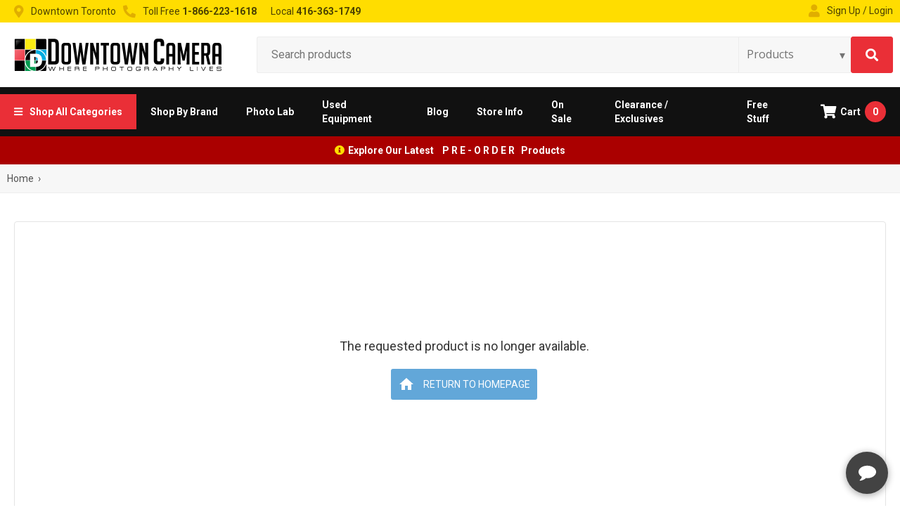

--- FILE ---
content_type: text/html
request_url: https://downtowncamera.com/shop/manfrotto-128rc-micro-fluid-video-head-with-qrcp/da100f3b-a887-4232-b318-f35b8e28418d?variation=2016937
body_size: 20193
content:
<!DOCTYPE html><!-- Last Published: Fri Dec 05 2025 21:07:19 GMT+0000 (Coordinated Universal Time) --><html data-wf-domain="downtowncamera.com" data-wf-page="61c36a2d51c6105682dffa5c" data-wf-site="5d1b95b65bfe4910beffe2b4" lang="en"><head><meta charset="utf-8"/><title>Camera Product Specifications</title><meta content="Camera Product Specifications" property="og:title"/><meta content="Camera Product Specifications" property="twitter:title"/><meta content="width=device-width, initial-scale=1" name="viewport"/><link href="https://cdn.prod.website-files.com/5d1b95b65bfe4910beffe2b4/css/downtown-camera.shared.9e925b2be.min.css" rel="stylesheet" type="text/css"/><script type="text/javascript">!function(o,c){var n=c.documentElement,t=" w-mod-";n.className+=t+"js",("ontouchstart"in o||o.DocumentTouch&&c instanceof DocumentTouch)&&(n.className+=t+"touch")}(window,document);</script><link href="https://cdn.prod.website-files.com/5d1b95b65bfe4910beffe2b4/5d1b963073eabce0b253f643_downtown-camera-32x32.png" rel="shortcut icon" type="image/x-icon"/><link href="https://cdn.prod.website-files.com/5d1b95b65bfe4910beffe2b4/5d1b96524f711646cd0f3ad9_downtown-camera-300x300.png" rel="apple-touch-icon"/><link href="https://downtowncamera.com/shop-product" rel="canonical"/><script src="https://www.google.com/recaptcha/api.js" type="text/javascript"></script><script type="text/javascript">!function(f,b,e,v,n,t,s){if(f.fbq)return;n=f.fbq=function(){n.callMethod?n.callMethod.apply(n,arguments):n.queue.push(arguments)};if(!f._fbq)f._fbq=n;n.push=n;n.loaded=!0;n.version='2.0';n.agent='plwebflow';n.queue=[];t=b.createElement(e);t.async=!0;t.src=v;s=b.getElementsByTagName(e)[0];s.parentNode.insertBefore(t,s)}(window,document,'script','https://connect.facebook.net/en_US/fbevents.js');fbq('init', '992105948024961');fbq('track', 'PageView');</script><link href="https://sam.mydakis.com/css/default.css" rel="stylesheet">
<link rel="stylesheet" type="text/css" href="https://avina.mydakis.com/embed/e028e330-8a94-0135-4457-00163e7cc54c/1/theme.css">
<link rel="stylesheet" href="https://use.fontawesome.com/releases/v5.8.1/css/all.css" integrity="sha384-50oBUHEmvpQ+1lW4y57PTFmhCaXp0ML5d60M1M7uH2+nqUivzIebhndOJK28anvf" crossorigin="anonymous">
<link href="https://fonts.googleapis.com/css?family=Roboto:400,500,700&display=swap" rel="stylesheet">

<script src="https://ajax.googleapis.com/ajax/libs/jquery/3.6.1/jquery.min.js"></script>



<!-- Facebook Pixel Code -->
<script>
  !function(f,b,e,v,n,t,s)
  {if(f.fbq)return;n=f.fbq=function(){n.callMethod?
  n.callMethod.apply(n,arguments):n.queue.push(arguments)};
  if(!f._fbq)f._fbq=n;n.push=n;n.loaded=!0;n.version='2.0';
  n.queue=[];t=b.createElement(e);t.async=!0;
  t.src=v;s=b.getElementsByTagName(e)[0];
  s.parentNode.insertBefore(t,s)}(window, document,'script',
  'https://connect.facebook.net/en_US/fbevents.js');
  fbq('init', '313514510189574');
  fbq('track', 'PageView');
</script>
<noscript><img height="1" width="1" style="display:none"
  src="https://www.facebook.com/tr?id=313514510189574&ev=PageView&noscript=1"
/></noscript>
<!-- End Facebook Pixel Code -->

<!-- Google Tag Manager -->
<script>(function(w,d,s,l,i){w[l]=w[l]||[];w[l].push({'gtm.start':
new Date().getTime(),event:'gtm.js'});var f=d.getElementsByTagName(s)[0],
j=d.createElement(s),dl=l!='dataLayer'?'&l='+l:'';j.async=true;j.src=
'https://www.googletagmanager.com/gtm.js?id='+i+dl;f.parentNode.insertBefore(j,f);
})(window,document,'script','dataLayer','GTM-W5M3QG6');</script>
<!-- End Google Tag Manager -->

<style type="text/css">
  body { 
    font-family: 'Roboto', sans-serif;
  }
  h1 {
    font-family: 'Roboto', sans-serif;
  }
  h2 {
    font-family: 'Roboto', sans-serif;
    font-weight: 500;
  }
  h3 {
    font-family: 'Roboto', sans-serif;
  }
  h4 {
    font-family: 'Roboto', sans-serif;
  }
  h5 {
    font-family: 'Roboto', sans-serif;
  }
  h6 {
    font-family: 'Roboto', sans-serif;
  }
  .collections-rich-text p {
    font-family: 'Roboto', sans-serif;
  }
  a.d-catalog-product:hover {
    box-shadow: none;
    background-color:#f7f7f7;
  }
  a.d-catalog-category:hover {
    box-shadow: none;
    background-color: #f7f7f7;
  }
  .d-input-dropdown-select select {
	font-family: 'Roboto', sans-serif !important;
    border: 0 !important;
    -moz-appearance: none !important;
    -webkit-appearance: none !important;
    appearance:none !important;
    font-size: 16px;
    color: #666
}
  .d-input-dropdown-select option {
	font-family: 'Roboto', sans-serif !important;
    border: 0 !important;
    -moz-appearance: none !important;
    -webkit-appearance: none !important;
    appearance:none !important;
    font-size: 16px;
    color: #666;
  }
.d-pagination-next:hover {
	background-color: #ffdd00;
  color: #000;
}
.d-pagination-previous:hover {
  background-color: #ffdd00;
  color: #000;
}
.d-cart-roll-out-link:hover {
  background-color: #f7f7f7;
  }
  .d-cart-roll-out-text {
      display: block;
  width: 200px;
  overflow: hidden;
  white-space: nowrap;
  text-overflow: ellipsis;
  }
  .d-catalog-product-price-map-text {
	font-size: 0 !important;
  }
  .d-catalog-product-price-map-text::after {
  font-size: 14px !important;
  content: "To see product details, \a Add to cart";
  white-space: pre;
}
  .d-product-price-map-text {
    font-size: 0 !important;
  }
  .d-product-price-map-text::after {
    font-size: 0 !important;
    font-size: 16px !important;
  content: "To see product details, Add to cart";
  }
.fb_dialog_content > iframe {
    bottom: 65px !important;
  }
</style>

<script src="https://static.affiliatly.com/v3/affiliatly.js?affiliatly_code=AF1073238"></script><link href="https://fonts.googleapis.com/icon?family=Material+Icons" rel="stylesheet">
<style>
.ccs-cc-inline-section-title {
	padding-bottom: 10px !important;
}
</style></head><body class="body"><div aria-label="Website detail with phone number and address." role="complementary" class="alt-top-nav-section"><div class="alt-top-nav"><div class="alt-top-nav-container"><div class="alt-top-nav-left"><a href="/contact-us" class="topnav-link w-inline-block"><div class="fa-icon alt-size"></div><div class="alt-top-nav-text">Downtown Toronto</div></a><a href="tel:1-866-223-1618" class="topnav-link w-inline-block"><div class="fa-icon alt-size"></div><div class="alt-top-nav-text">Toll Free <strong>1-866-223-1618</strong></div></a><a href="tel:416-363-1749" class="topnav-link no-icon w-inline-block"><div class="alt-top-nav-text">Local <strong>416-363-1749</strong></div></a></div><div class="alt-top-nav-right"><div data-type="headerAccount" class="dakis-cta-custom my-account"><div class="my-account-wrapper"><div class="fa-icon alt-size"></div><div class="alt-top-nav-text w-embed"><% if (isLogged) { %>Hi, <%= firstname %></div><% } %>
<% if (!isLogged) { %>Sign Up / Login<% } %></div></div></div></div></div></div></div><div class="alt-nav"><nav aria-label="Header Logo and search bar" class="alt-middle-nav"><div class="middle-nav-container"><div class="logo-wrapper-alt"><a href="/" class="logo-link-alt w-inline-block"><img src="https://cdn.prod.website-files.com/5d1b95b65bfe4910beffe2b4/5d1b9d2bf5f3164c8d778a75_dc-logo-full.svg" alt="Downtown Camera Logo" class="desktop-logo"/><img src="https://cdn.prod.website-files.com/5d1b95b65bfe4910beffe2b4/5d1b9e430ee92a3f4ab6ea56_dc-logo-full-white.svg" alt="" class="white-logo"/></a></div><div class="middle-middle-nav"><div class="dakis-search"></div></div><div data-type="headerCart" class="dakis-cta-custom mobile"><div class="cart-alt"><div class="cart-icon-wrapper"><div class="fa-icon cart"></div><div class="carttotalitem w-embed"><%= totalItem %></div></div><div class="cart-text">My Cart</div></div></div></div></nav><div class="alt-nav-wrapper"><div class="alt-nav-container"><nav aria-label="Shop all categories dropdown" class="alt-nav-shop-all-wrapper"><div data-delay="0" data-hover="false" class="dropdown-2 w-dropdown"><div class="shop-all-dropdown-button w-dropdown-toggle"><div role="menuitem" class="alt-dropdown-text-wrapper"><div class="shop-all-fa-icon"></div><div>Shop All Categories</div></div></div><nav class="mega-dropdown w-dropdown-list"><div class="mega-dropdown-wrapper"><div data-delay="0" data-hover="true" class="inner-dropdown w-dropdown"><div class="inner-dropdown-toggle w-dropdown-toggle"><div class="mega-dropdown-text">Cameras &amp; Lenses</div><div class="fa-mega-dropdown"></div></div><nav class="inner-dropdown-list w-dropdown-list"><div class="inner-dropdown-container"><div class="inner-dropdown-row"><div class="inner-dropdown-col"><div class="inner-dropdown-heading">Cameras</div><a href="/shop/categories/digital-cameras/a58a8268-4946-4121-8912-f53ba8efa0ea" class="inner-dropdown-link w-dropdown-link">DSLR</a><a href="/shop/categories/digital-cameras/a58a8268-4946-4121-8912-f53ba8efa0ea?filters=207062:&quot;Mirrorless%20Camera%20%2F%C2%A0Compact%20System%20Camera&quot;" class="inner-dropdown-link w-dropdown-link">Mirrorless</a><a href="/shop/categories/digital-cameras/a58a8268-4946-4121-8912-f53ba8efa0ea?filters=207062:&quot;Point%20%26amp%3B%20Shoot&quot;" class="inner-dropdown-link w-dropdown-link">Point &amp; Shoot</a><a href="/shop/categories/digital-cameras/a58a8268-4946-4121-8912-f53ba8efa0ea?filters=207062:&quot;Medium%20Format&quot;" class="inner-dropdown-link w-dropdown-link">Medium Format</a><a href="/shop/categories/digital-cameras/a58a8268-4946-4121-8912-f53ba8efa0ea?filters=207062:&quot;Pro%20Rangefinder&quot;" class="inner-dropdown-link w-dropdown-link">Rangefinder</a><a href="/shop" class="inner-dropdown-link w-dropdown-link">Camera Bundles</a></div><div class="inner-dropdown-col"><div class="inner-dropdown-heading">Lenses</div><a href="/shop/categories/lenses-slr-and-compact-system/1c2d2aa8-6eda-4c6e-9b23-a49316b6450e" class="inner-dropdown-link w-dropdown-link">DSLR Lenses</a><a href="/shop/categories/lenses-slr-and-compact-system/1c2d2aa8-6eda-4c6e-9b23-a49316b6450e" class="inner-dropdown-link w-dropdown-link">Mirrorless Lenses</a><a href="#" class="inner-dropdown-link w-dropdown-link">Rangefinder Lenses</a><a href="/shop/categories/lenses-slr-and-compact-system/1c2d2aa8-6eda-4c6e-9b23-a49316b6450e?filters=207352:&quot;Medium%20Format&quot;" class="inner-dropdown-link w-dropdown-link">Medium Format Lenses</a></div><div class="inner-dropdown-col"><div class="inner-dropdown-heading">Camera Addons</div><a href="/shop/categories/battery-packs-and-adapters/7773639e-8823-4d48-944d-c5a9d3593e90?filters=206866:&quot;Battery%20Grip&quot;" class="inner-dropdown-link w-dropdown-link">Grips</a><a href="/shop/categories/camera-straps-and-vests/42315a20-c50b-012e-878d-20cf30bab63e" class="inner-dropdown-link w-dropdown-link">Camera Straps</a><a href="/shop/categories/miscellaneous-camera-accessories/892e85a4-ad20-4a3a-824c-11f694955335?filters=207419:&quot;Cleaning%20Kit&quot;" class="inner-dropdown-link w-dropdown-link">Cleaning Supplies</a><a href="/shop/categories/flash-accessories/11cba170-5362-0130-87c0-20cf30bab63e" class="inner-dropdown-link w-dropdown-link">Triggers &amp; Releases</a><a href="/shop/categories/miscellaneous-camera-accessories/892e85a4-ad20-4a3a-824c-11f694955335?filters=207419:&quot;Viewfinder&quot;" class="inner-dropdown-link w-dropdown-link">Viewfinder Addons</a><a href="/shop/categories/digital-photography/9883" class="inner-dropdown-link w-dropdown-link">More Addons</a></div><div class="inner-dropdown-col"><div class="inner-dropdown-heading">Lens Addons</div><a href="/shop/categories/lens-converters-and-adapters/95c915ef-2a38-4625-b046-31a775c4e872?filters=207340:&quot;Lens%20Adapter&quot;" class="inner-dropdown-link w-dropdown-link">Adapters &amp; Speed Boosters</a><a href="/shop/categories/lens-converters-and-adapters/95c915ef-2a38-4625-b046-31a775c4e872?filters=207340:&quot;Teleconverter&quot;" class="inner-dropdown-link w-dropdown-link">Teleconverters &amp; Extenders</a><a href="/shop/categories/lens-converters-and-adapters/95c915ef-2a38-4625-b046-31a775c4e872?filters=207340:&quot;Macro%20Extension%20Tubes&quot;" class="inner-dropdown-link w-dropdown-link">Macro Extension Tubes</a><a href="/shop/categories/lens-converters-and-adapters/95c915ef-2a38-4625-b046-31a775c4e872?filters=207340:&quot;Lens%20Mount%20Adapter&quot;" class="inner-dropdown-link w-dropdown-link">Lens Attachements</a><a href="/shop/categories/filters/5c668f4c-b7c3-405e-adf7-bef3887fdc43" class="inner-dropdown-link w-dropdown-link">Filters</a><a href="/shop/categories/miscellaneous-camera-accessories/892e85a4-ad20-4a3a-824c-11f694955335?filters=207419:&quot;Lens%20Hood&quot;" class="inner-dropdown-link w-dropdown-link">Lens Hoods</a><a href="/shop/categories/miscellaneous-camera-accessories/892e85a4-ad20-4a3a-824c-11f694955335?filters=207419:&quot;Lens%20Cap&quot;" class="inner-dropdown-link w-dropdown-link">Lens Caps</a></div></div></div></nav></div><div data-delay="0" data-hover="true" class="inner-dropdown w-dropdown"><div class="inner-dropdown-toggle w-dropdown-toggle"><div class="mega-dropdown-text">Audio &amp; Video</div><div class="fa-mega-dropdown"></div></div><nav class="inner-dropdown-list expanded w-dropdown-list"><div class="inner-dropdown-container"><div class="inner-dropdown-row"><div class="inner-dropdown-col"><div class="inner-dropdown-heading">Video</div><a href="/shop/categories/video-cameras/25a7e434-0c38-4792-a415-fba189dd1fb2" class="inner-dropdown-link w-dropdown-link">Camcorders</a><a href="/shop/categories/video-cameras/25a7e434-0c38-4792-a415-fba189dd1fb2" class="inner-dropdown-link w-dropdown-link">Pro Camcorders</a><a href="/shop/categories/video-cameras/25a7e434-0c38-4792-a415-fba189dd1fb2" class="inner-dropdown-link w-dropdown-link">Action Cameras</a><a href="/shop/categories/drones/e21aa5e0-523a-0132-4c67-00163e9110c0" class="inner-dropdown-link w-dropdown-link">Drones</a></div><div class="inner-dropdown-col"><div class="inner-dropdown-heading">Audio</div><a href="/shop/categories/microphones-and-accessories/606a2d96-247e-470c-8c32-c44e27bc1fe8" class="inner-dropdown-link w-dropdown-link">Microphones</a><a href="/shop/categories/microphones-and-accessories/606a2d96-247e-470c-8c32-c44e27bc1fe8?filters=79984:&quot;Handheld%20Audio%20Recorders&quot;" class="inner-dropdown-link w-dropdown-link">Handheld Recorders</a><a href="/shop/categories/microphones-and-accessories/606a2d96-247e-470c-8c32-c44e27bc1fe8" class="inner-dropdown-link w-dropdown-link">Field Recorders &amp; Mixers</a></div><div class="inner-dropdown-col"><div class="inner-dropdown-heading">Video Addons</div><a href="/shop/categories/video-camera-accessories/ef8ff813-7924-43dd-bcd7-4ed11fd2c762?filters=206957:&quot;Stabilizer&quot;" class="inner-dropdown-link w-dropdown-link">Stabilizer Systems</a><a href="/shop/categories/tripods-and-monopods/b817cd2d-a60f-45ca-adb2-0445bcc2883b?filters=207676:&quot;Photo%20%2F%20Video&quot;" class="inner-dropdown-link w-dropdown-link">Video Tripods</a><a href="/shop/categories/tripod-heads/cddcb23a-92cf-4263-a497-5d268d5ce274?filters=207644:&quot;video&quot;" class="inner-dropdown-link w-dropdown-link">Video Tripod Heads</a><a href="/shop/categories/video-camera-accessories/ef8ff813-7924-43dd-bcd7-4ed11fd2c762?filters=206961:&quot;GoPro&quot;" class="inner-dropdown-link w-dropdown-link">Action Cam Addons</a><a href="/shop/categories/audio-and-video/9931" class="inner-dropdown-link w-dropdown-link">Drone Addons</a><a href="/shop/categories/video-camera-accessories/ef8ff813-7924-43dd-bcd7-4ed11fd2c762?filters=206957:&quot;Cables&quot;" class="inner-dropdown-link w-dropdown-link">Video Cables</a></div><div class="inner-dropdown-col"><div class="inner-dropdown-heading">Audio Addons</div><a href="/shop/categories/light-stands-and-accessories/fdfe8f34-a5bd-44ea-89a3-dcbe3329408f?filters=207372:&quot;Boom%20Arm&quot;" class="inner-dropdown-link w-dropdown-link">Booms</a><a href="/shop/categories/microphones-and-accessories/606a2d96-247e-470c-8c32-c44e27bc1fe8?filters=79984:&quot;Cable&quot;" class="inner-dropdown-link w-dropdown-link">Audio Cables</a></div></div></div></nav></div><div data-delay="0" data-hover="true" class="inner-dropdown w-dropdown"><div class="inner-dropdown-toggle w-dropdown-toggle"><div class="mega-dropdown-text">Lighting &amp; Flashes</div><div class="fa-mega-dropdown"></div></div><nav class="inner-dropdown-list w-dropdown-list"><div class="inner-dropdown-container"><div class="inner-dropdown-row"><div class="inner-dropdown-col"><div class="inner-dropdown-heading">Lighting &amp; Flashes</div><a href="/shop/categories/flashes-and-speedlights/6c580278-cdac-4bc1-aed2-4a6f00854706" class="inner-dropdown-link w-dropdown-link">On Camera Flashes</a><a href="/shop/categories/studio-lights/f27db940-2b78-462f-acba-225dee89018c" class="inner-dropdown-link w-dropdown-link">Off-Camera Flashes, Continuous Lighting, &amp; Studio Strobes</a></div><div class="inner-dropdown-col"><div class="inner-dropdown-heading">Modifiers</div><a href="/shop/categories/light-tents-softboxes-reflectors-and-umbrellas/bf7e8464-1e52-4e92-83e8-0cd979c03617?filters=207385:&quot;Reflector&quot;" class="inner-dropdown-link w-dropdown-link">Reflectors</a><a href="/shop/categories/light-tents-softboxes-reflectors-and-umbrellas/bf7e8464-1e52-4e92-83e8-0cd979c03617?filters=207385:&quot;Umbrella&quot;" class="inner-dropdown-link w-dropdown-link">Umbrellas</a><a href="/shop/categories/light-tents-softboxes-reflectors-and-umbrellas/bf7e8464-1e52-4e92-83e8-0cd979c03617?filters=207385:&quot;Softbox&quot;" class="inner-dropdown-link w-dropdown-link">Softboxes</a><a href="/shop/categories/studio/9907" class="inner-dropdown-link w-dropdown-link">Light Shaping Tools</a><a href="/shop/categories/light-tents-softboxes-reflectors-and-umbrellas/bf7e8464-1e52-4e92-83e8-0cd979c03617?filters=207385:&quot;Softbox&quot;" class="inner-dropdown-link w-dropdown-link">Hotshoe Attachments And Add-Ons</a></div><div class="inner-dropdown-col"><div class="inner-dropdown-heading">Support Stands</div><a href="/shop/categories/light-stands-and-accessories/fdfe8f34-a5bd-44ea-89a3-dcbe3329408f?filters=207372:&quot;Stand&quot;" class="inner-dropdown-link w-dropdown-link">Light Stands</a><a href="/shop/categories/light-stands-and-accessories/fdfe8f34-a5bd-44ea-89a3-dcbe3329408f" class="inner-dropdown-link w-dropdown-link">Background Stands</a><a href="/shop/categories/light-stands-and-accessories/fdfe8f34-a5bd-44ea-89a3-dcbe3329408f?filters=207372:&quot;Arm&quot;" class="inner-dropdown-link w-dropdown-link">Arms</a><a href="/shop/categories/miscellaneous-studio-accessories/9c5fe433-7ece-4426-b84a-5b43bcb83384?filters=207413:&quot;Clamp&quot;" class="inner-dropdown-link w-dropdown-link">Clamps</a><a href="https://downtowncamera.dakiswebsite.com/shop/categories/light-stands-and-accessories/fdfe8f34-a5bd-44ea-89a3-dcbe3329408f" class="inner-dropdown-link w-dropdown-link">Support Stand Addons</a><a href="/shop/categories/light-tents-softboxes-reflectors-and-umbrellas/bf7e8464-1e52-4e92-83e8-0cd979c03617?filters=207385:&quot;Light%20Tent&quot;" class="inner-dropdown-link w-dropdown-link">Lightboxes</a></div><div class="inner-dropdown-col"><div class="inner-dropdown-heading">Lighting Accessories</div><a href="/shop/categories/flash-accessories/11cba170-5362-0130-87c0-20cf30bab63e" class="inner-dropdown-link w-dropdown-link">Triggers &amp; Remotes</a><a href="/shop/categories/battery-packs-and-adapters/7773639e-8823-4d48-944d-c5a9d3593e90?filters=206866:&quot;Battery%20Pack&quot;" class="inner-dropdown-link w-dropdown-link">Battery Packs</a><a href="/shop/categories/flash-accessories/11cba170-5362-0130-87c0-20cf30bab63e" class="inner-dropdown-link w-dropdown-link">Off-Camera Flash Add-Ons</a><a href="/shop/categories/bulbs-and-flash-tubes/69e1e881-e611-4cca-895e-3d701e0ea3c7?filters=206910:&quot;Bulb&quot;" class="inner-dropdown-link w-dropdown-link">Bulbs</a><a href="/shop/categories/miscellaneous-studio-accessories/9c5fe433-7ece-4426-b84a-5b43bcb83384?filters=207413:&quot;Cables&quot;" class="inner-dropdown-link w-dropdown-link">Cables</a><a href="/shop/categories/light-meter/4be4296a-3bb0-4b0c-a6e7-de12e9d72525" class="inner-dropdown-link w-dropdown-link">Light Meters</a><a href="/shop/categories/miscellaneous-studio-accessories/9c5fe433-7ece-4426-b84a-5b43bcb83384" class="inner-dropdown-link w-dropdown-link">More Lighting Add-Ons</a></div></div></div></nav></div><div data-delay="0" data-hover="true" class="inner-dropdown w-dropdown"><div class="inner-dropdown-toggle w-dropdown-toggle"><div class="mega-dropdown-text">Film &amp; Darkroom</div><div class="fa-mega-dropdown"></div></div><nav class="inner-dropdown-list expanded w-dropdown-list"><div class="inner-dropdown-container"><div class="inner-dropdown-row"><div class="inner-dropdown-col"><div class="inner-dropdown-heading"><strong>Film Cameras</strong></div><a href="/shop/categories/film-cameras/5d830684-9e21-4032-ae2b-f2542e74553b?filters=207201:&quot;35mm%20film&quot;" class="inner-dropdown-link w-dropdown-link">35mm Film Cameras</a><a href="/shop/categories/film-cameras/5d830684-9e21-4032-ae2b-f2542e74553b?filters=207201:&quot;Instax%20Mini&quot;" class="inner-dropdown-link w-dropdown-link">Instant Cameras</a><a href="/shop/categories/film-cameras/5d830684-9e21-4032-ae2b-f2542e74553b?filters=207201:&quot;not%20specified&quot;" class="inner-dropdown-link w-dropdown-link">Disposable Cameras</a><a href="/shop/categories/film-cameras/5d830684-9e21-4032-ae2b-f2542e74553b" class="inner-dropdown-link w-dropdown-link">Holga &amp; Lomography</a></div><div class="inner-dropdown-col"><div class="inner-dropdown-heading"><strong>Film Stock</strong></div><a href="/shop/categories/film/160830cc-7790-4399-9330-586545ab3e9b" class="inner-dropdown-link w-dropdown-link">35mm Film</a><a href="/shop/categories/film/160830cc-7790-4399-9330-586545ab3e9b" class="inner-dropdown-link w-dropdown-link">Medium Format Film</a><a href="/shop?query=sheet%20film" class="inner-dropdown-link w-dropdown-link">Sheet Film</a><a href="/shop/categories/film/160830cc-7790-4399-9330-586545ab3e9b?filters=207187:&quot;Instant%20Film&quot;" class="inner-dropdown-link w-dropdown-link">Instant Film</a></div><div class="inner-dropdown-col"><div class="inner-dropdown-heading"><strong>Darkroom</strong></div><a href="/shop/categories/photo-enlargement-paper/aecf10b2-c758-4fdb-ae96-6e26398f2bda" class="inner-dropdown-link w-dropdown-link">Chemistry &amp; Paper</a><a href="/shop/categories/film-photography/9956" class="inner-dropdown-link w-dropdown-link">Darkroom Supplies</a><a href="/shop/categories/film-camera-accessories/8457785c-d037-4eeb-9bb7-3c948e8318ef" class="inner-dropdown-link w-dropdown-link">Film Add-Ons</a></div></div></div></nav></div><div data-delay="0" data-hover="true" class="inner-dropdown w-dropdown"><div class="inner-dropdown-toggle w-dropdown-toggle"><div class="mega-dropdown-text">Accessories</div><div class="fa-mega-dropdown"></div></div><nav class="inner-dropdown-list w-dropdown-list"><div class="inner-dropdown-container"><div class="inner-dropdown-row"><div class="inner-dropdown-col"><div class="inner-dropdown-heading"><strong>Memory</strong></div><a href="/shop/categories/memory-cards-tape-and-discs/3b982b22-222b-40f8-9633-3a3d095aa181" class="inner-dropdown-link w-dropdown-link">SD Cards</a><a href="/shop/categories/memory-cards-tape-and-discs/3b982b22-222b-40f8-9633-3a3d095aa181?filters=207397:&quot;CompactFlash&quot;" class="inner-dropdown-link w-dropdown-link">CF Cards</a><a href="/shop/categories/memory-cards-tape-and-discs/3b982b22-222b-40f8-9633-3a3d095aa181?filters=207397:&quot;XQD&quot;" class="inner-dropdown-link w-dropdown-link">XQD Cards</a><a href="/shop/categories/memory-cards-tape-and-discs/3b982b22-222b-40f8-9633-3a3d095aa181?filters=207397:&quot;microSDXC&quot;" class="inner-dropdown-link w-dropdown-link">Micro-SD Cards</a><a href="/shop/categories/memory-readers/a1bc35d6-f0c9-4d7d-b50e-49a09bc602a0" class="inner-dropdown-link w-dropdown-link">Card Readers</a><a href="/shop/categories/memory-cards-tape-and-discs/3b982b22-222b-40f8-9633-3a3d095aa181" class="inner-dropdown-link w-dropdown-link">Memory-Card Add-Ons</a></div><div class="inner-dropdown-col"><div class="inner-dropdown-heading"><strong>Batteries</strong></div><a href="/shop/categories/batteries/c465af46-dfe8-48a2-b69e-d7c4295aabbc" class="inner-dropdown-link w-dropdown-link">Single-Use Batteries</a><a href="/shop/categories/batteries/c465af46-dfe8-48a2-b69e-d7c4295aabbc?filters=206858:&quot;yes&quot;" class="inner-dropdown-link w-dropdown-link">Rechargeable Batteries</a><a href="/shop/categories/battery-chargers/c7b83478-7c91-46c7-8fc1-8c8c3be0dcda" class="inner-dropdown-link w-dropdown-link">Chargers</a><a href="/shop/categories/battery-packs-and-adapters/7773639e-8823-4d48-944d-c5a9d3593e90?filters=206866:&quot;AC%20Adapter&quot;" class="inner-dropdown-link w-dropdown-link">Power Adapters</a></div><div class="inner-dropdown-col"><div class="inner-dropdown-heading"><strong>Tripods &amp; Monopods</strong></div><a href="/shop/categories/tripod-heads/cddcb23a-92cf-4263-a497-5d268d5ce274" class="inner-dropdown-link w-dropdown-link">Heads</a><a href="/shop/categories/tripods-and-monopods/b817cd2d-a60f-45ca-adb2-0445bcc2883b" class="inner-dropdown-link w-dropdown-link">Tripods</a><a href="/shop/categories/tripods-and-monopods/b817cd2d-a60f-45ca-adb2-0445bcc2883b?filters=207676:&quot;Monopod&quot;" class="inner-dropdown-link w-dropdown-link">Monopods</a><a href="/shop/categories/tripods-and-monopods/b817cd2d-a60f-45ca-adb2-0445bcc2883b?filters=207676:&quot;Tabletop&quot;" class="inner-dropdown-link w-dropdown-link">Tabletop</a><a href="/shop/categories/tripods-monopods-and-support-accessories/a43cecd3-54d0-4b1a-aa01-a61123521db1" class="inner-dropdown-link w-dropdown-link">Tripod Add-Ons</a></div><div class="inner-dropdown-col"><div class="inner-dropdown-heading"><strong>Bags &amp; Cases</strong></div><a href="/shop/categories/bags-and-cases/b12f1359-703e-47ea-9238-da43bce0c98d?filters=206837:&quot;Camera%20Case&quot;" class="inner-dropdown-link w-dropdown-link">Camera Cases</a><a href="/shop/categories/bags-and-cases/b12f1359-703e-47ea-9238-da43bce0c98d?filters=206837:&quot;Holster&quot;" class="inner-dropdown-link w-dropdown-link">Holsters</a><a href="/shop/categories/bags-and-cases/b12f1359-703e-47ea-9238-da43bce0c98d?filters=206837:&quot;Backpack&quot;" class="inner-dropdown-link w-dropdown-link">Backpacks &amp; Slings</a><a href="/shop/categories/bags-and-cases/b12f1359-703e-47ea-9238-da43bce0c98d?filters=206837:&quot;Hard%20case&quot;" class="inner-dropdown-link w-dropdown-link">Hard Cases</a><a href="/shop/categories/bags-and-cases/b12f1359-703e-47ea-9238-da43bce0c98d?filters=206837:&quot;Lens%20case&quot;" class="inner-dropdown-link w-dropdown-link">Lens Cases</a><a href="/shop/categories/bags-and-cases/b12f1359-703e-47ea-9238-da43bce0c98d?filters=206837:&quot;Rolling%20Case&quot;" class="inner-dropdown-link w-dropdown-link">Luggage &amp; Rollers</a><a href="/shop/categories/bags-and-cases/b12f1359-703e-47ea-9238-da43bce0c98d?filters=206837:&quot;Pouch&quot;" class="inner-dropdown-link w-dropdown-link">Pouches &amp; Belt Packs</a><a href="/shop/categories/bags-and-cases/b12f1359-703e-47ea-9238-da43bce0c98d?filters=206837:&quot;Shoulder%20Bag&quot;" class="inner-dropdown-link w-dropdown-link">Shoulder Bags</a></div><div class="inner-dropdown-col"><div class="inner-dropdown-heading"><strong>Scanners &amp; Printers</strong></div><a href="/shop/categories/printers/18cb94cb-6c43-496b-b3d7-b9cac1afa57a" class="inner-dropdown-link w-dropdown-link">Printers</a><a href="/shop/categories/scanners/1f64bbf8-6405-451e-ae21-1ccc9f13b15e" class="inner-dropdown-link w-dropdown-link">Scanners</a><a href="/shop/categories/paper/bc4034a0-1ecd-4fdf-821f-fd157bd04f5c" class="inner-dropdown-link w-dropdown-link">Paper</a><div class="inner-dropdown-heading"><strong>Smartphone Accessories</strong></div><a href="/shop/categories/smartphone-and-tablet-accessories/3e3a7f90-bdfc-012f-87bf-20cf30bab63e" class="inner-dropdown-link w-dropdown-link">Smartphone &amp; Tablet Accessories</a></div></div></div></nav></div><div data-delay="0" data-hover="true" class="inner-dropdown w-dropdown"><div class="inner-dropdown-toggle w-dropdown-toggle"><div class="mega-dropdown-text">More</div><div class="fa-mega-dropdown"></div></div><nav class="inner-dropdown-list expanded w-dropdown-list"><div class="inner-dropdown-container"><div class="inner-dropdown-row"><div class="inner-dropdown-col"><div class="inner-dropdown-heading"><strong>Mono/Binoculars</strong></div><a href="#" class="inner-dropdown-link w-dropdown-link">Mono/Binoculars Add-Ons</a><a href="/shop/categories/binoculars-and-scopes/42ee0f8f-1c54-4480-a5f7-fef5200d0883" class="inner-dropdown-link w-dropdown-link">Binoculars</a><a href="/shop/categories/apparel-and-gifts/5394b2f0-93cd-0138-9165-00163e90e196" class="inner-dropdown-link bold w-dropdown-link">Apparel &amp; Gifts</a></div><div class="inner-dropdown-col"><div class="inner-dropdown-heading"><strong>Frames &amp; Albums</strong></div><a href="/shop/categories/albums-and-portfolios/1bf0796c-e9f4-4a13-98a4-b75e6bd3b3ab" class="inner-dropdown-link w-dropdown-link">Frames</a><a href="/shop/categories/albums-and-portfolios/1bf0796c-e9f4-4a13-98a4-b75e6bd3b3ab" class="inner-dropdown-link w-dropdown-link">Albums</a><a href="/shop" class="inner-dropdown-link w-dropdown-link">Other</a></div><div class="inner-dropdown-col"><div class="inner-dropdown-heading"><strong>Warranties</strong></div><a href="/shop" class="inner-dropdown-link w-dropdown-link">Accidental</a></div></div></div></nav></div></div></nav></div></nav><div data-collapse="medium" data-animation="default" data-duration="400" data-easing="ease" data-easing2="ease" role="banner" class="second-navbar w-nav"><div role="navigation" class="second-nav-menu w-nav-menu"><div class="second-nav-menu-overflow"><div data-delay="0" data-hover="true" class="nav-dropdown-button w-dropdown"><div class="dropdown-button w-dropdown-toggle"><div role="menuitem" class="dropdown-button-wrapper"><div><a href="/brands" class="dropdown-button-link">Shop By Brand</a></div></div></div><nav class="dropdown-button-list w-dropdown-list"><div class="alt-dropdown-row"><div class="alt-dropdown-heading">Popular Brands</div><div class="collection-list-wrapper-2 w-dyn-list"><div role="list" class="collection-list-2 w-dyn-items"><div role="listitem" class="collection-item-3 w-dyn-item"><a href="https://downtowncamera.com/shop?query=3%20legged%20thing" class="link-block-2 w-inline-block"><img alt="3 Legged Thing" src="https://cdn.prod.website-files.com/5d1bef57df18292a91ebcc88/64f8a1313ce0dd57f8042a5c_3leggedthinglogo.jpg" sizes="100vw" srcset="https://cdn.prod.website-files.com/5d1bef57df18292a91ebcc88/64f8a1313ce0dd57f8042a5c_3leggedthinglogo-p-500.jpg 500w, https://cdn.prod.website-files.com/5d1bef57df18292a91ebcc88/64f8a1313ce0dd57f8042a5c_3leggedthinglogo.jpg 800w" class="dropdown-brand-image"/></a></div><div role="listitem" class="collection-item-3 w-dyn-item"><a href="https://downtowncamera.com/shop?query=atomos" class="link-block-2 w-inline-block"><img alt="ATOMOS" src="https://cdn.prod.website-files.com/5d1bef57df18292a91ebcc88/64f8a0cbbc6dd12203e81cd6_atomoslogo.jpg" sizes="100vw" srcset="https://cdn.prod.website-files.com/5d1bef57df18292a91ebcc88/64f8a0cbbc6dd12203e81cd6_atomoslogo-p-500.jpg 500w, https://cdn.prod.website-files.com/5d1bef57df18292a91ebcc88/64f8a0cbbc6dd12203e81cd6_atomoslogo.jpg 800w" class="dropdown-brand-image"/></a></div><div role="listitem" class="collection-item-3 w-dyn-item"><a href="https://downtowncamera.com/shop?query=angelbird" class="link-block-2 w-inline-block"><img alt="Angelbird" src="https://cdn.prod.website-files.com/5d1bef57df18292a91ebcc88/64f8a0f8bd26c2448fa72519_AngelbirdLogo.jpg" sizes="100vw" srcset="https://cdn.prod.website-files.com/5d1bef57df18292a91ebcc88/64f8a0f8bd26c2448fa72519_AngelbirdLogo-p-500.jpg 500w, https://cdn.prod.website-files.com/5d1bef57df18292a91ebcc88/64f8a0f8bd26c2448fa72519_AngelbirdLogo.jpg 800w" class="dropdown-brand-image"/></a></div><div role="listitem" class="collection-item-3 w-dyn-item"><a href="https://downtowncamera.com/shop/brands/b-w" class="link-block-2 w-inline-block"><img alt="B+W" src="https://cdn.prod.website-files.com/5d1bef57df18292a91ebcc88/64c30e66d4f050d98c1c8b95_b%2Bw2-logo.jpg" class="dropdown-brand-image"/></a></div><div role="listitem" class="collection-item-3 w-dyn-item"><a href="https://downtowncamera.com/shop?query=Benro" class="link-block-2 w-inline-block"><img alt="BENRO" src="https://cdn.prod.website-files.com/5d1bef57df18292a91ebcc88/64f8a10c7c561183a1c82c64_BenroLogo.jpg" sizes="100vw" srcset="https://cdn.prod.website-files.com/5d1bef57df18292a91ebcc88/64f8a10c7c561183a1c82c64_BenroLogo-p-500.jpg 500w, https://cdn.prod.website-files.com/5d1bef57df18292a91ebcc88/64f8a10c7c561183a1c82c64_BenroLogo.jpg 800w" class="dropdown-brand-image"/></a></div><div role="listitem" class="collection-item-3 w-dyn-item"><a href="https://downtowncamera.com/shop/brands/canon/" class="link-block-2 w-inline-block"><img alt="Canon" src="https://cdn.prod.website-files.com/5d1bef57df18292a91ebcc88/5dd29c291e22cb9932b4329c_canon-logo.png" class="dropdown-brand-image"/></a></div><div role="listitem" class="collection-item-3 w-dyn-item"><a href="https://downtowncamera.com/shop/brands/cinestill" class="link-block-2 w-inline-block"><img alt="CineStill Film" src="https://cdn.prod.website-files.com/5d1bef57df18292a91ebcc88/64c2e6801ccfe80f8929b235_cinestill-logo.jpg" class="dropdown-brand-image"/></a></div><div role="listitem" class="collection-item-3 w-dyn-item"><a href="https://downtowncamera.com/shop/brands/delkin-devices" class="link-block-2 w-inline-block"><img alt="DELKIN DEVICES" src="https://cdn.prod.website-files.com/5d1bef57df18292a91ebcc88/64c2e6ad0ea070623e3d5975_delkinDevices-logo.jpg" class="dropdown-brand-image"/></a></div><div role="listitem" class="collection-item-3 w-dyn-item"><a href="https://downtowncamera.com/shop/brands/dji-innovations" class="link-block-2 w-inline-block"><img alt="DJI Innovations" src="https://cdn.prod.website-files.com/5d1bef57df18292a91ebcc88/64c3089b8f5a8fce403af31b_dji-logo.jpg" class="dropdown-brand-image"/></a></div><div role="listitem" class="collection-item-3 w-dyn-item"><a href="https://downtowncamera.com/shop/brands/domke" class="link-block-2 w-inline-block"><img alt="Domke" src="https://cdn.prod.website-files.com/5d1bef57df18292a91ebcc88/64c2d9fbb6820e2e2eb577fd_Domkei-logo.png" class="dropdown-brand-image"/></a></div><div role="listitem" class="collection-item-3 w-dyn-item"><a href="#" class="link-block-2 w-inline-block"><img alt="Easyrig" src="https://cdn.prod.website-files.com/5d1bef57df18292a91ebcc88/68507bc0e7b9dec65229ab49_Easyrig.png" class="dropdown-brand-image"/></a></div><div role="listitem" class="collection-item-3 w-dyn-item"><a href="https://downtowncamera.com/shop/brands/flic-film" class="link-block-2 w-inline-block"><img alt="FLIC FILM" src="https://cdn.prod.website-files.com/5d1bef57df18292a91ebcc88/64c2de6161f6b2c352b9a8b8_flicfilmi-logo.png" class="dropdown-brand-image"/></a></div><div role="listitem" class="collection-item-3 w-dyn-item"><a href="https://downtowncamera.com/shop/brands/fujifilm/categories/photography/9883" class="link-block-2 w-inline-block"><img alt="Fujifilm" src="https://cdn.prod.website-files.com/5d1bef57df18292a91ebcc88/5dd2aad4ee42467c00277b32_fujifilm-logo.png" class="dropdown-brand-image"/></a></div><div role="listitem" class="collection-item-3 w-dyn-item"><a href="https://downtowncamera.com/shop/brands/gitzo/categories/digital-photography/9883" class="link-block-2 w-inline-block"><img alt="Gitzo" src="https://cdn.prod.website-files.com/5d1bef57df18292a91ebcc88/5dd4421d5cd7092be502185d_gitzo-logo.png" class="dropdown-brand-image"/></a></div><div role="listitem" class="collection-item-3 w-dyn-item"><a href="https://downtowncamera.com/shop/brands/gopro/categories/audio-and-video/9931" class="link-block-2 w-inline-block"><img alt="GoPro" src="https://cdn.prod.website-files.com/5d1bef57df18292a91ebcc88/5dd2a884ee424674ef275ef5_gopro-logo.png" class="dropdown-brand-image"/></a></div><div role="listitem" class="collection-item-3 w-dyn-item"><a href="https://downtowncamera.com/shop/brands/godox" class="link-block-2 w-inline-block"><img alt="Godox" src="https://cdn.prod.website-files.com/5d1bef57df18292a91ebcc88/64c2d9927939ea392b18b068_godox-logo.png" class="dropdown-brand-image"/></a></div><div role="listitem" class="collection-item-3 w-dyn-item"><a href="https://downtowncamera.com/shop/brands/hasselblad" class="link-block-2 w-inline-block"><img alt="HASSELBLAD" src="https://cdn.prod.website-files.com/5d1bef57df18292a91ebcc88/64c2de252ef989b577786aca_hasselblad-logo.png" class="dropdown-brand-image"/></a></div><div role="listitem" class="collection-item-3 w-dyn-item"><a href="https://downtowncamera.com/shop?query=hollyland" class="link-block-2 w-inline-block"><img alt="HOLLYLAND" src="https://cdn.prod.website-files.com/5d1bef57df18292a91ebcc88/64f89d96d41ce709edccdefd_HollylandLogo.jpg" sizes="100vw" srcset="https://cdn.prod.website-files.com/5d1bef57df18292a91ebcc88/64f89d96d41ce709edccdefd_HollylandLogo-p-500.jpg 500w, https://cdn.prod.website-files.com/5d1bef57df18292a91ebcc88/64f89d96d41ce709edccdefd_HollylandLogo.jpg 800w" class="dropdown-brand-image"/></a></div><div role="listitem" class="collection-item-3 w-dyn-item"><a href="https://downtowncamera.com/shop/brands/hahnel" class="link-block-2 w-inline-block"><img alt="Hahnel" src="https://cdn.prod.website-files.com/5d1bef57df18292a91ebcc88/64c30c709d0391f31034b7ee_hahnel-logo.jpg" class="dropdown-brand-image"/></a></div><div role="listitem" class="collection-item-3 w-dyn-item"><a href="https://downtowncamera.com/shop/brands/hahnemühle" class="link-block-2 w-inline-block"><img alt="Hahnemühle" src="https://cdn.prod.website-files.com/5d1bef57df18292a91ebcc88/64c2cc7774f9b0078f4d1280_hahnemuhle-logo.png" class="dropdown-brand-image"/></a></div><div role="listitem" class="collection-item-3 w-dyn-item"><a href="https://downtowncamera.com/shop/brands/hoya/" class="link-block-2 w-inline-block"><img alt="Hoya" src="https://cdn.prod.website-files.com/5d1bef57df18292a91ebcc88/5dd2b2d21e22cb5ff3b4dda2_hoya-logo.png" class="dropdown-brand-image"/></a></div><div role="listitem" class="collection-item-3 w-dyn-item"><a href="https://downtowncamera.com/shop/brands/ilford/categories/film-photography/9956" class="link-block-2 w-inline-block"><img alt="Ilford" src="https://cdn.prod.website-files.com/5d1bef57df18292a91ebcc88/5dd2b051a7c3d09d57f81ade_ilford-logo.png" class="dropdown-brand-image"/></a></div><div role="listitem" class="collection-item-3 w-dyn-item"><a href="https://downtowncamera.com/shop/brands/joby" class="link-block-2 w-inline-block"><img alt="JOBY" src="https://cdn.prod.website-files.com/5d1bef57df18292a91ebcc88/64c3094bd30f718c91ef9093_joby-logo.jpg" class="dropdown-brand-image"/></a></div><div role="listitem" class="collection-item-3 w-dyn-item"><a href="https://downtowncamera.com/shop/brands/kite-optics" class="link-block-2 w-inline-block"><img alt="KITE OPTICS" src="https://cdn.prod.website-files.com/5d1bef57df18292a91ebcc88/64c2de9f61f6b2c352b9c01c_kite-optics-logo.png" class="dropdown-brand-image"/></a></div><div role="listitem" class="collection-item-3 w-dyn-item"><a href="https://downtowncamera.com/shop/brands/kenko" class="link-block-2 w-inline-block"><img alt="Kenko" src="https://cdn.prod.website-files.com/5d1bef57df18292a91ebcc88/64c2decb8dfd8d62c383fd7b_kenko-logo.png" class="dropdown-brand-image"/></a></div><div role="listitem" class="collection-item-3 w-dyn-item"><a href="https://downtowncamera.com/shop/brands/kodak/" class="link-block-2 w-inline-block"><img alt="Kodak" src="https://cdn.prod.website-files.com/5d1bef57df18292a91ebcc88/5dd2b03bd8e6f22b78c73c00_kidak-logo.png" class="dropdown-brand-image"/></a></div><div role="listitem" class="collection-item-3 w-dyn-item"><a href="https://downtowncamera.com/shop/brands/leica/" class="link-block-2 w-inline-block"><img alt="Leica" src="https://cdn.prod.website-files.com/5d1bef57df18292a91ebcc88/619e547219dd9a461b589ff2_Leica_RGBsmall.png" class="dropdown-brand-image"/></a></div><div role="listitem" class="collection-item-3 w-dyn-item"><a href="https://downtowncamera.com/shop/brands/lexar/categories/digital-photography/9883" class="link-block-2 w-inline-block"><img alt="Lexar" src="https://cdn.prod.website-files.com/5d1bef57df18292a91ebcc88/5dd2b3421b1bce3e69af8882_lexar-logo.png" class="dropdown-brand-image"/></a></div><div role="listitem" class="collection-item-3 w-dyn-item"><a href="https://downtowncamera.com/shop/brands/lowepro/categories/bags-and-cases/b12f1359-703e-47ea-9238-da43bce0c98d" class="link-block-2 w-inline-block"><img alt="Lowepro" src="https://cdn.prod.website-files.com/5d1bef57df18292a91ebcc88/5dd2b1cb1e22cb8cfdb4d780_lowerpro-logo.png" class="dropdown-brand-image"/></a></div><div role="listitem" class="collection-item-3 w-dyn-item"><a href="https://downtowncamera.com/shop/brands/manfrotto/" class="link-block-2 w-inline-block"><img alt="Manfrotto" src="https://cdn.prod.website-files.com/5d1bef57df18292a91ebcc88/5dd29d0cc5a7ed543663b881_manfrotto-logo.png" class="dropdown-brand-image"/></a></div><div role="listitem" class="collection-item-3 w-dyn-item"><a href="https://downtowncamera.com/shop/brands/nikon/" class="link-block-2 w-inline-block"><img alt="Nikon" src="https://cdn.prod.website-files.com/5d1bef57df18292a91ebcc88/5dd29c94ee42463dce27092f_nikon.png" class="dropdown-brand-image"/></a></div><div role="listitem" class="collection-item-3 w-dyn-item"><a href="https://downtowncamera.com/shop/brands/ona/categories/digital-photography/9883" class="link-block-2 w-inline-block"><img alt="ONA" src="https://cdn.prod.website-files.com/5d1bef57df18292a91ebcc88/5dd2b2611e22cb8189b4dbf7_ona-logo.png" class="dropdown-brand-image"/></a></div><div role="listitem" class="collection-item-3 w-dyn-item"><a href="https://downtowncamera.com/shop?query=optech" class="link-block-2 w-inline-block"><img alt="OP//TECH USA" src="https://cdn.prod.website-files.com/5d1bef57df18292a91ebcc88/64c30b69b5c03705f5ad99a5_optechusa-logo.jpg" class="dropdown-brand-image"/></a></div><div role="listitem" class="collection-item-3 w-dyn-item"><a href="https://downtowncamera.com/shop/brands/olympus/categories/photography/9883" class="link-block-2 w-inline-block"><img alt="Olympus" src="https://cdn.prod.website-files.com/5d1bef57df18292a91ebcc88/6579f855d0e9b7b79fb86e15_OMsystemWLogo.png" class="dropdown-brand-image"/></a></div><div role="listitem" class="collection-item-3 w-dyn-item"><a href="https://downtowncamera.com/shop/brands/paterson" class="link-block-2 w-inline-block"><img alt="PATERSON" src="https://cdn.prod.website-files.com/5d1bef57df18292a91ebcc88/64c2cbbe3ea8716ce11c0d57_paterson-logo.png" class="dropdown-brand-image"/></a></div><div role="listitem" class="collection-item-3 w-dyn-item"><a href="https://downtowncamera.com/shop/brands/panasonic/categories/photography/9883" class="link-block-2 w-inline-block"><img alt="Panasonic" src="https://cdn.prod.website-files.com/5d1bef57df18292a91ebcc88/5dd2a953a7c3d0859df7c5aa_panasonic-logo.png" class="dropdown-brand-image"/></a></div><div role="listitem" class="collection-item-3 w-dyn-item"><a href="https://downtowncamera.com/shop/brands/peak-design" class="link-block-2 w-inline-block"><img alt="Peak Design" src="https://cdn.prod.website-files.com/5d1bef57df18292a91ebcc88/64c2db24449361357f6926d6_peakdesign-black-logo.png" class="dropdown-brand-image"/></a></div><div role="listitem" class="collection-item-3 w-dyn-item"><a href="https://downtowncamera.com/shop/brands/pelican/categories/bags-and-cases/b12f1359-703e-47ea-9238-da43bce0c98d" class="link-block-2 w-inline-block"><img alt="Pelican" src="https://cdn.prod.website-files.com/5d1bef57df18292a91ebcc88/5dd2b0bfc54c88a0a41b9ebf_pelican-logo.png" class="dropdown-brand-image"/></a></div><div role="listitem" class="collection-item-3 w-dyn-item"><a href="https://downtowncamera.com/shop/brands/pentax/categories/digital-photography/9883" class="link-block-2 w-inline-block"><img alt="Pentax" src="https://cdn.prod.website-files.com/5d1bef57df18292a91ebcc88/5dd4a4f7b98acb4cd428bdaa_pentax-logo.png" class="dropdown-brand-image"/></a></div><div role="listitem" class="collection-item-3 w-dyn-item"><a href="https://downtowncamera.com/shop/brands/print-file" class="link-block-2 w-inline-block"><img alt="Print File" src="https://cdn.prod.website-files.com/5d1bef57df18292a91ebcc88/64c2db8d69499c45fc5cdd39_printfile-logo.png" class="dropdown-brand-image"/></a></div><div role="listitem" class="collection-item-3 w-dyn-item"><a href="https://downtowncamera.com/shop/brands/profoto/" class="link-block-2 w-inline-block"><img alt="Profoto" src="https://cdn.prod.website-files.com/5d1bef57df18292a91ebcc88/5dd2af9fee4246bab827923f_profoto-logo.png" class="dropdown-brand-image"/></a></div><div role="listitem" class="collection-item-3 w-dyn-item"><a href="https://downtowncamera.com/shop/brands/rode/" class="link-block-2 w-inline-block"><img alt="RODE" src="https://cdn.prod.website-files.com/5d1bef57df18292a91ebcc88/5e8d13e615abe6237027bca1_rode-logo.png" class="dropdown-brand-image"/></a></div><div role="listitem" class="collection-item-3 w-dyn-item"><a href="https://downtowncamera.com/shop/brands/ricoh/" class="link-block-2 w-inline-block"><img alt="Ricoh" src="https://cdn.prod.website-files.com/5d1bef57df18292a91ebcc88/5dd4428adc6c740c3ae5020a_ricoh-logo.png" class="dropdown-brand-image"/></a></div><div role="listitem" class="collection-item-3 w-dyn-item"><a href="https://downtowncamera.com/shop/brands/savage-universal" class="link-block-2 w-inline-block"><img alt="SAVAGE Universal" src="https://cdn.prod.website-files.com/5d1bef57df18292a91ebcc88/64c2dc9c69499c45fc5d5bac_savage-logo.png" class="dropdown-brand-image"/></a></div><div role="listitem" class="collection-item-3 w-dyn-item"><a href="https://downtowncamera.com/shop/brands/sekonic" class="link-block-2 w-inline-block"><img alt="SEKONIC" src="https://cdn.prod.website-files.com/5d1bef57df18292a91ebcc88/64c2df2b0ec162772d1aa356_sekonic-logo.png" class="dropdown-brand-image"/></a></div><div role="listitem" class="collection-item-3 w-dyn-item"><a href="https://downtowncamera.com/shop/brands/sirui" class="link-block-2 w-inline-block"><img alt="SIRUI" src="https://cdn.prod.website-files.com/5d1bef57df18292a91ebcc88/64c2cd83a54b15f66c66bdf9_sirui-logo.png" class="dropdown-brand-image"/></a></div><div role="listitem" class="collection-item-3 w-dyn-item"><a href="https://downtowncamera.com/shop/brands/sandisk/categories/digital-photography/9883" class="link-block-2 w-inline-block"><img alt="SanDisk" src="https://cdn.prod.website-files.com/5d1bef57df18292a91ebcc88/5dd2b3b0edfe6a36fc76f257_sandisk-logo.png" class="dropdown-brand-image"/></a></div><div role="listitem" class="collection-item-3 w-dyn-item"><a href="https://downtowncamera.com/shop/brands/sennheiser/categories/microphones-and-accessories/606a2d96-247e-470c-8c32-c44e27bc1fe8" class="link-block-2 w-inline-block"><img alt="Sennheiser" src="https://cdn.prod.website-files.com/5d1bef57df18292a91ebcc88/5dd2b43cfb0218c704928c71_sennheiser-logo.png" class="dropdown-brand-image"/></a></div><div role="listitem" class="collection-item-3 w-dyn-item"><a href="https://downtowncamera.com/shop/brands/sigma/categories/photography/9883" class="link-block-2 w-inline-block"><img alt="Sigma" src="https://cdn.prod.website-files.com/5d1bef57df18292a91ebcc88/67d9ce3577f1944f54fb66ae_sigma-logo.png" class="dropdown-brand-image"/></a></div><div role="listitem" class="collection-item-3 w-dyn-item"><a href="https://downtowncamera.com/shop/brands/smallrig" class="link-block-2 w-inline-block"><img alt="SmallRig" src="https://cdn.prod.website-files.com/5d1bef57df18292a91ebcc88/661f2fa4f194ef9e9daed154_SmallRig-2.jpg" class="dropdown-brand-image"/></a></div><div role="listitem" class="collection-item-3 w-dyn-item"><a href="https://downtowncamera.com/shop/brands/sony/" class="link-block-2 w-inline-block"><img alt="Sony" src="https://cdn.prod.website-files.com/5d1bef57df18292a91ebcc88/5dd2ab71ef87f13c31a63307_sony.png" class="dropdown-brand-image"/></a></div><div role="listitem" class="collection-item-3 w-dyn-item"><a href="https://downtowncamera.com/shop/brands/tenenal" class="link-block-2 w-inline-block"><img alt="TENENAL" src="https://cdn.prod.website-files.com/5d1bef57df18292a91ebcc88/64c30923d30f718c91ef7705_tetenal-logo.jpg" class="dropdown-brand-image"/></a></div><div role="listitem" class="collection-item-3 w-dyn-item"><a href="https://downtowncamera.com/shop/brands/tether-tools" class="link-block-2 w-inline-block"><img alt="TETHER TOOLS" src="https://cdn.prod.website-files.com/5d1bef57df18292a91ebcc88/64c2cdb3930aadcb1e0c4e04_Tether-Tools-logo.png" sizes="100vw" srcset="https://cdn.prod.website-files.com/5d1bef57df18292a91ebcc88/64c2cdb3930aadcb1e0c4e04_Tether-Tools-logo-p-500.png 500w, https://cdn.prod.website-files.com/5d1bef57df18292a91ebcc88/64c2cdb3930aadcb1e0c4e04_Tether-Tools-logo.png 800w" class="dropdown-brand-image"/></a></div><div role="listitem" class="collection-item-3 w-dyn-item"><a href="https://downtowncamera.com/shop/brands/tiffen" class="link-block-2 w-inline-block"><img alt="TIFFEN" src="https://cdn.prod.website-files.com/5d1bef57df18292a91ebcc88/64c2dcbabd413f24bbcd750e_tiffen-logo.jpg" class="dropdown-brand-image"/></a></div><div role="listitem" class="collection-item-3 w-dyn-item"><a href="https://downtowncamera.com/shop/brands/tamron/categories/lenses-slr-and-compact-system/1c2d2aa8-6eda-4c6e-9b23-a49316b6450e" class="link-block-2 w-inline-block"><img alt="Tamron" src="https://cdn.prod.website-files.com/5d1bef57df18292a91ebcc88/67d9ce28052e780adcd19125_tamron-logo-blue.png" class="dropdown-brand-image"/></a></div><div role="listitem" class="collection-item-3 w-dyn-item"><a href="https://downtowncamera.com/shop/brands/think-tank/categories/digital-photography/9883" class="link-block-2 w-inline-block"><img alt="Think Tank" src="https://cdn.prod.website-files.com/5d1bef57df18292a91ebcc88/5dd2b1361b1bce3c65af7570_thinktank-logo.png" class="dropdown-brand-image"/></a></div><div role="listitem" class="collection-item-3 w-dyn-item"><a href="https://downtowncamera.com/shop?query=vallerret" class="link-block-2 w-inline-block"><img alt="Vallerret" src="https://cdn.prod.website-files.com/5d1bef57df18292a91ebcc88/64f8a0a70d27bf80adb298cc_vallerretlogo.jpg" sizes="100vw" srcset="https://cdn.prod.website-files.com/5d1bef57df18292a91ebcc88/64f8a0a70d27bf80adb298cc_vallerretlogo-p-500.jpg 500w, https://cdn.prod.website-files.com/5d1bef57df18292a91ebcc88/64f8a0a70d27bf80adb298cc_vallerretlogo.jpg 800w" class="dropdown-brand-image"/></a></div><div role="listitem" class="collection-item-3 w-dyn-item"><a href="https://downtowncamera.com/shop/brands/voigtlander/categories/digital-photography/9883" class="link-block-2 w-inline-block"><img alt="Voigtlander" src="https://cdn.prod.website-files.com/5d1bef57df18292a91ebcc88/5dd4430fefd97c5c6126664c_voigtlaender.png" class="dropdown-brand-image"/></a></div><div role="listitem" class="collection-item-3 w-dyn-item"><a href="https://downtowncamera.com/shop/brands/wandrd" class="link-block-2 w-inline-block"><img alt="WANDRD" src="https://cdn.prod.website-files.com/5d1bef57df18292a91ebcc88/64c2de44ab298f93e33a2457_wandrd-logo.png" class="dropdown-brand-image"/></a></div><div role="listitem" class="collection-item-3 w-dyn-item"><a href="https://downtowncamera.com/shop/brands/zhiyun-tech" class="link-block-2 w-inline-block"><img alt="ZHIYUN TECH" src="https://cdn.prod.website-files.com/5d1bef57df18292a91ebcc88/64c2d970c4b2e5551b7cb995_zhiyun-logo.png" class="dropdown-brand-image"/></a></div><div role="listitem" class="collection-item-3 w-dyn-item"><a href="https://downtowncamera.com/shop/brands/zeiss/" class="link-block-2 w-inline-block"><img alt="Zeiss" src="https://cdn.prod.website-files.com/5d1bef57df18292a91ebcc88/5dd44201efd97c27d8265e17_zeiss-logo.png" class="dropdown-brand-image"/></a></div></div></div></div></nav></div><div data-delay="0" data-hover="true" class="nav-dropdown-button w-dropdown"><div class="dropdown-button w-dropdown-toggle"><div role="menuitem" class="dropdown-button-wrapper"><div><a href="/photofinishing-services" class="dropdown-button-link">Photo Lab</a></div></div></div><nav class="dropdown-button-list w-dropdown-list"><div class="w-dyn-list"><div role="list" class="photolab-dropdown-list w-dyn-items"><div role="listitem" class="photolab-dropdown-item w-dyn-item"><a href="/photofinishing-services/order-online" class="photolab-dropdown-link w-inline-block"><div style="background-image:url(&quot;https://cdn.prod.website-files.com/5d1bef57df18292a91ebcc88/5dd69632f014634cfa02d09a_online-printing.jpg&quot;)" class="dropdown-thumbnail"></div><div class="text-block-43">Order Online</div></a></div><div role="listitem" class="photolab-dropdown-item w-dyn-item"><a href="/photofinishing-services/canvas-metallic-acrylic-printing" class="photolab-dropdown-link w-inline-block"><div style="background-image:url(&quot;https://cdn.prod.website-files.com/5d1bef57df18292a91ebcc88/5d9cd9f1e1dbab3ca1280659_canvasprint.jpg&quot;)" class="dropdown-thumbnail"></div><div class="text-block-43">Canvas, Metallic, Acrylic Printing</div></a></div><div role="listitem" class="photolab-dropdown-item w-dyn-item"><a href="/photofinishing-services/in-store-photo-printing" class="photolab-dropdown-link w-inline-block"><div style="background-image:url(&quot;https://cdn.prod.website-files.com/5d1bef57df18292a91ebcc88/5dd3fc85e9c8127917759cbb_thumbnail_shutterstock_1070875256.jpg&quot;)" class="dropdown-thumbnail"></div><div class="text-block-43">In-Store Photo Printing</div></a></div><div role="listitem" class="photolab-dropdown-item w-dyn-item"><a href="/photofinishing-services/fine-art-printing" class="photolab-dropdown-link w-inline-block"><div style="background-image:url(&quot;https://cdn.prod.website-files.com/5d1bef57df18292a91ebcc88/5d9766b7b3e17278acd63a32_test-thumb.jpg&quot;)" class="dropdown-thumbnail"></div><div class="text-block-43">Fine Art Printing</div></a></div><div role="listitem" class="photolab-dropdown-item w-dyn-item"><a href="/photofinishing-services/digital-photos-enlargements" class="photolab-dropdown-link w-inline-block"><div style="background-image:url(&quot;https://cdn.prod.website-files.com/5d1bef57df18292a91ebcc88/5d976798b3e172f5a4d645ce_prints-thumb.jpg&quot;)" class="dropdown-thumbnail"></div><div class="text-block-43">Digital Printing &amp; Enlargements</div></a></div><div role="listitem" class="photolab-dropdown-item w-dyn-item"><a href="/photofinishing-services/photo-restoration" class="photolab-dropdown-link w-inline-block"><div style="background-image:url(&quot;https://cdn.prod.website-files.com/5d1bef57df18292a91ebcc88/5dc89c63205897178b8811d7_photo-restore-thumb.jpg&quot;)" class="dropdown-thumbnail"></div><div class="text-block-43">Photo Restoration</div></a></div><div role="listitem" class="photolab-dropdown-item w-dyn-item"><a href="/photofinishing-services/digitizing-film-and-prints" class="photolab-dropdown-link w-inline-block"><div style="background-image:url(&quot;https://cdn.prod.website-files.com/5d1bef57df18292a91ebcc88/5dd3fc990203a5e94f5f7549_thumbnail_shutterstock_625410785.jpg&quot;)" class="dropdown-thumbnail"></div><div class="text-block-43">Digitizing Film and Prints</div></a></div><div role="listitem" class="photolab-dropdown-item w-dyn-item"><a href="/photofinishing-services/film-developing" class="photolab-dropdown-link w-inline-block"><div style="background-image:url(&quot;https://cdn.prod.website-files.com/5d1bef57df18292a91ebcc88/5d9767ed269be47dc4e050cd_film-thumb.jpg&quot;)" class="dropdown-thumbnail"></div><div class="text-block-43">Film Developing</div></a></div><div role="listitem" class="photolab-dropdown-item w-dyn-item"><a href="/photofinishing-services/passport-pictures" class="photolab-dropdown-link w-inline-block"><div style="background-image:url(&quot;https://cdn.prod.website-files.com/5d1bef57df18292a91ebcc88/5d9767436f21d757a8d6cbc8_passport-thumb.jpg&quot;)" class="dropdown-thumbnail"></div><div class="text-block-43">Passport &amp; ID Photos</div></a></div><div role="listitem" class="photolab-dropdown-item w-dyn-item"><a href="/photofinishing-services/mail-in-photofinishing" class="photolab-dropdown-link w-inline-block"><div style="background-image:url(&quot;https://cdn.prod.website-files.com/5d1bef57df18292a91ebcc88/5dd7115fb9c85cafd4797bad_mail-thumb.jpg&quot;)" class="dropdown-thumbnail"></div><div class="text-block-43">Drop-off Mailbox/ Mail-In Photofinishing</div></a></div></div></div></nav></div><a href="/used-equipment" class="dropdown-button">Used Equipment</a><a href="/blog" class="dropdown-button">Blog</a><div data-delay="0" data-hover="true" class="nav-dropdown-button w-dropdown"><div class="dropdown-button w-dropdown-toggle"><div role="menuitem" class="dropdown-button-wrapper"><div><a href="/contact-us" class="dropdown-button-link">Store Info</a></div></div></div><nav class="dropdown-button-list w-dropdown-list"><div class="dropdown-row wrap"><div class="dropdown-col-alt"><a href="/about-us" class="dropdown-link-alt">About Us</a></div><div class="dropdown-col-alt"><a href="/contact-us" class="dropdown-link-alt">Contact Us</a></div><div class="dropdown-col-alt"><a href="/privacy-policy" class="dropdown-link-alt">Privacy Policy</a></div><div class="dropdown-col-alt"><a href="/terms-conditions" class="dropdown-link-alt">Terms &amp; Conditions</a></div><div class="dropdown-col-alt"><a href="/warranty" class="dropdown-link-alt">Warranty Information</a></div><div class="dropdown-col-alt"><a href="/camera-care-services" class="dropdown-link-alt">Camera Care Services</a></div><div class="dropdown-col-alt"><a href="/returns" class="dropdown-link-alt">Returns</a></div></div></nav></div><a href="/shop/tags/sale" class="dropdown-button">On Sale</a><a href="/shop/tags/clearance" class="dropdown-button">Clearance / Exclusives</a><a href="/free-stuff" class="dropdown-button">Free Stuff</a></div></div><div class="menu-button-4 w-nav-button"><div class="mobile-dropdown-text">More Links</div></div></div><nav aria-label="Shopping cart info and link to page" class="alt-nav-bar-right"><div data-type="headerCart" class="dakis-cta-custom"><div class="cart-alt"><div class="cart-icon-wrapper"><div class="fa-icon cart"></div><div class="cart-word">Cart</div><div class="carttotalitem w-embed"><%= totalItem %></div></div></div></div></nav></div></div><aside aria-label="Website announcement" class="annoucement"><div class="announcement-list w-dyn-list"><div role="list" class="w-dyn-items"><div style="background-color:hsla(0, 100.00%, 33.33%, 1.00);background-image:none;color:hsla(0, 0.00%, 100.00%, 1.00)" role="listitem" class="announcement-item w-dyn-item"><div class="announcement-container"><div class="announcementeflex"><div class="fa-embed w-embed"><style>
.announcement-fa {
	color: hsla(52.00000000000001, 100.00%, 50.00%, 1.00);
  font-size: 14px;
}
</style>
<i class="announcement-fa fas fa-info-circle"></i></div><a href="https://downtowncamera.com/shop?query=PRE-ORDER" style="color:hsla(0, 0.00%, 100.00%, 1.00)" class="announcement-link">Explore Our Latest    P R E - O R D E R   Products</a></div><div style="color:hsla(0, 0.00%, 100.00%, 1.00)" class="announcement-text w-condition-invisible">Explore Our Latest    P R E - O R D E R   Products</div></div></div></div></div></aside><div class="mobile-search"><div class="dakis-search"></div></div></div><main><div class="breadcrumbs-section"><div class="breadcrumbs-container"><a href="/" class="breadcrumb-link w-inline-block"><div>Home</div></a><div class="breadcrumb-separator">›</div><div class="dakis-breadcrumb"><div></div></div></div></div><div class="page-section"><div class="content-container spec-page"><div class="dakis-product-not-found-div-wrapper"><div class="dakis-product-not-found"></div></div><div class="product-spec-row"><div class="product-spec-column image-column"><div class="brand-wrapper"><a id="product-logo-link" href="#" class="product-logo-link w-inline-block"><img src="https://cdn.prod.website-files.com/5d1b95b65bfe4910beffe2b4/60392d2a02fcdb1120f14d47_empty-logo.png" loading="lazy" alt="" id="product-logo-image" class="brand-logo-img"/></a><div class="w-dyn-list"><div role="list" class="w-dyn-items"><div role="listitem" class="w-dyn-item"><div class="product-logo-script w-embed"><div class="dakis-external-script">
var brandName = '<%= product.brand %>';
    if (brandName === 'Easyrig') {
    $("#product-logo-link").attr("href", "");
    $("#product-logo-image").attr("src", "https://cdn.prod.website-files.com/5d1bef57df18292a91ebcc88/68507bc0e7b9dec65229ab49_Easyrig.png");
    $("#product-logo-image").attr("alt", "Easyrig");
    $(".product-logo-link").show();
   }
   </div></div></div><div role="listitem" class="w-dyn-item"><div class="product-logo-script w-embed"><div class="dakis-external-script">
var brandName = '<%= product.brand %>';
    if (brandName === '3 Legged Thing') {
    $("#product-logo-link").attr("href", "https://downtowncamera.com/shop?query=3%20legged%20thing");
    $("#product-logo-image").attr("src", "https://cdn.prod.website-files.com/5d1bef57df18292a91ebcc88/64f8a1313ce0dd57f8042a5c_3leggedthinglogo.jpg");
    $("#product-logo-image").attr("alt", "3 Legged Thing");
    $(".product-logo-link").show();
   }
   </div></div></div><div role="listitem" class="w-dyn-item"><div class="product-logo-script w-embed"><div class="dakis-external-script">
var brandName = '<%= product.brand %>';
    if (brandName === 'BENRO') {
    $("#product-logo-link").attr("href", "https://downtowncamera.com/shop?query=Benro");
    $("#product-logo-image").attr("src", "https://cdn.prod.website-files.com/5d1bef57df18292a91ebcc88/64f8a10c7c561183a1c82c64_BenroLogo.jpg");
    $("#product-logo-image").attr("alt", "BENRO");
    $(".product-logo-link").show();
   }
   </div></div></div><div role="listitem" class="w-dyn-item"><div class="product-logo-script w-embed"><div class="dakis-external-script">
var brandName = '<%= product.brand %>';
    if (brandName === 'Angelbird') {
    $("#product-logo-link").attr("href", "https://downtowncamera.com/shop?query=angelbird");
    $("#product-logo-image").attr("src", "https://cdn.prod.website-files.com/5d1bef57df18292a91ebcc88/64f8a0f8bd26c2448fa72519_AngelbirdLogo.jpg");
    $("#product-logo-image").attr("alt", "Angelbird");
    $(".product-logo-link").show();
   }
   </div></div></div><div role="listitem" class="w-dyn-item"><div class="product-logo-script w-embed"><div class="dakis-external-script">
var brandName = '<%= product.brand %>';
    if (brandName === 'ATOMOS') {
    $("#product-logo-link").attr("href", "https://downtowncamera.com/shop?query=atomos");
    $("#product-logo-image").attr("src", "https://cdn.prod.website-files.com/5d1bef57df18292a91ebcc88/64f8a0cbbc6dd12203e81cd6_atomoslogo.jpg");
    $("#product-logo-image").attr("alt", "ATOMOS");
    $(".product-logo-link").show();
   }
   </div></div></div><div role="listitem" class="w-dyn-item"><div class="product-logo-script w-embed"><div class="dakis-external-script">
var brandName = '<%= product.brand %>';
    if (brandName === 'Vallerret') {
    $("#product-logo-link").attr("href", "https://downtowncamera.com/shop?query=vallerret");
    $("#product-logo-image").attr("src", "https://cdn.prod.website-files.com/5d1bef57df18292a91ebcc88/64f8a0a70d27bf80adb298cc_vallerretlogo.jpg");
    $("#product-logo-image").attr("alt", "Vallerret");
    $(".product-logo-link").show();
   }
   </div></div></div><div role="listitem" class="w-dyn-item"><div class="product-logo-script w-embed"><div class="dakis-external-script">
var brandName = '<%= product.brand %>';
    if (brandName === 'HOLLYLAND') {
    $("#product-logo-link").attr("href", "https://downtowncamera.com/shop?query=hollyland");
    $("#product-logo-image").attr("src", "https://cdn.prod.website-files.com/5d1bef57df18292a91ebcc88/64f89d96d41ce709edccdefd_HollylandLogo.jpg");
    $("#product-logo-image").attr("alt", "HOLLYLAND");
    $(".product-logo-link").show();
   }
   </div></div></div><div role="listitem" class="w-dyn-item"><div class="product-logo-script w-embed"><div class="dakis-external-script">
var brandName = '<%= product.brand %>';
    if (brandName === 'Hahnel') {
    $("#product-logo-link").attr("href", "https://downtowncamera.com/shop/brands/hahnel");
    $("#product-logo-image").attr("src", "https://cdn.prod.website-files.com/5d1bef57df18292a91ebcc88/64c30c709d0391f31034b7ee_hahnel-logo.jpg");
    $("#product-logo-image").attr("alt", "Hahnel");
    $(".product-logo-link").show();
   }
   </div></div></div><div role="listitem" class="w-dyn-item"><div class="product-logo-script w-embed"><div class="dakis-external-script">
var brandName = '<%= product.brand %>';
    if (brandName === 'OP//TECH USA') {
    $("#product-logo-link").attr("href", "https://downtowncamera.com/shop?query=optech");
    $("#product-logo-image").attr("src", "https://cdn.prod.website-files.com/5d1bef57df18292a91ebcc88/64c30b69b5c03705f5ad99a5_optechusa-logo.jpg");
    $("#product-logo-image").attr("alt", "OP//TECH USA");
    $(".product-logo-link").show();
   }
   </div></div></div><div role="listitem" class="w-dyn-item"><div class="product-logo-script w-embed"><div class="dakis-external-script">
var brandName = '<%= product.brand %>';
    if (brandName === 'JOBY') {
    $("#product-logo-link").attr("href", "https://downtowncamera.com/shop/brands/joby");
    $("#product-logo-image").attr("src", "https://cdn.prod.website-files.com/5d1bef57df18292a91ebcc88/64c3094bd30f718c91ef9093_joby-logo.jpg");
    $("#product-logo-image").attr("alt", "JOBY");
    $(".product-logo-link").show();
   }
   </div></div></div><div role="listitem" class="w-dyn-item"><div class="product-logo-script w-embed"><div class="dakis-external-script">
var brandName = '<%= product.brand %>';
    if (brandName === 'TENENAL') {
    $("#product-logo-link").attr("href", "https://downtowncamera.com/shop/brands/tenenal");
    $("#product-logo-image").attr("src", "https://cdn.prod.website-files.com/5d1bef57df18292a91ebcc88/64c30923d30f718c91ef7705_tetenal-logo.jpg");
    $("#product-logo-image").attr("alt", "TENENAL");
    $(".product-logo-link").show();
   }
   </div></div></div><div role="listitem" class="w-dyn-item"><div class="product-logo-script w-embed"><div class="dakis-external-script">
var brandName = '<%= product.brand %>';
    if (brandName === 'DJI Innovations') {
    $("#product-logo-link").attr("href", "https://downtowncamera.com/shop/brands/dji-innovations");
    $("#product-logo-image").attr("src", "https://cdn.prod.website-files.com/5d1bef57df18292a91ebcc88/64c3089b8f5a8fce403af31b_dji-logo.jpg");
    $("#product-logo-image").attr("alt", "DJI Innovations");
    $(".product-logo-link").show();
   }
   </div></div></div><div role="listitem" class="w-dyn-item"><div class="product-logo-script w-embed"><div class="dakis-external-script">
var brandName = '<%= product.brand %>';
    if (brandName === 'SmallRig') {
    $("#product-logo-link").attr("href", "https://downtowncamera.com/shop/brands/smallrig");
    $("#product-logo-image").attr("src", "https://cdn.prod.website-files.com/5d1bef57df18292a91ebcc88/661f2fa4f194ef9e9daed154_SmallRig-2.jpg");
    $("#product-logo-image").attr("alt", "SmallRig");
    $(".product-logo-link").show();
   }
   </div></div></div><div role="listitem" class="w-dyn-item"><div class="product-logo-script w-embed"><div class="dakis-external-script">
var brandName = '<%= product.brand %>';
    if (brandName === 'DELKIN DEVICES') {
    $("#product-logo-link").attr("href", "https://downtowncamera.com/shop/brands/delkin-devices");
    $("#product-logo-image").attr("src", "https://cdn.prod.website-files.com/5d1bef57df18292a91ebcc88/64c2e6ad0ea070623e3d5975_delkinDevices-logo.jpg");
    $("#product-logo-image").attr("alt", "DELKIN DEVICES");
    $(".product-logo-link").show();
   }
   </div></div></div><div role="listitem" class="w-dyn-item"><div class="product-logo-script w-embed"><div class="dakis-external-script">
var brandName = '<%= product.brand %>';
    if (brandName === 'CineStill Film') {
    $("#product-logo-link").attr("href", "https://downtowncamera.com/shop/brands/cinestill");
    $("#product-logo-image").attr("src", "https://cdn.prod.website-files.com/5d1bef57df18292a91ebcc88/64c2e6801ccfe80f8929b235_cinestill-logo.jpg");
    $("#product-logo-image").attr("alt", "CineStill Film");
    $(".product-logo-link").show();
   }
   </div></div></div><div role="listitem" class="w-dyn-item"><div class="product-logo-script w-embed"><div class="dakis-external-script">
var brandName = '<%= product.brand %>';
    if (brandName === 'Kenko') {
    $("#product-logo-link").attr("href", "https://downtowncamera.com/shop/brands/kenko");
    $("#product-logo-image").attr("src", "https://cdn.prod.website-files.com/5d1bef57df18292a91ebcc88/64c2decb8dfd8d62c383fd7b_kenko-logo.png");
    $("#product-logo-image").attr("alt", "Kenko");
    $(".product-logo-link").show();
   }
   </div></div></div><div role="listitem" class="w-dyn-item"><div class="product-logo-script w-embed"><div class="dakis-external-script">
var brandName = '<%= product.brand %>';
    if (brandName === 'B+W') {
    $("#product-logo-link").attr("href", "https://downtowncamera.com/shop/brands/b-w");
    $("#product-logo-image").attr("src", "https://cdn.prod.website-files.com/5d1bef57df18292a91ebcc88/64c30e66d4f050d98c1c8b95_b%2Bw2-logo.jpg");
    $("#product-logo-image").attr("alt", "B+W");
    $(".product-logo-link").show();
   }
   </div></div></div><div role="listitem" class="w-dyn-item"><div class="product-logo-script w-embed"><div class="dakis-external-script">
var brandName = '<%= product.brand %>';
    if (brandName === 'KITE OPTICS') {
    $("#product-logo-link").attr("href", "https://downtowncamera.com/shop/brands/kite-optics");
    $("#product-logo-image").attr("src", "https://cdn.prod.website-files.com/5d1bef57df18292a91ebcc88/64c2de9f61f6b2c352b9c01c_kite-optics-logo.png");
    $("#product-logo-image").attr("alt", "KITE OPTICS");
    $(".product-logo-link").show();
   }
   </div></div></div><div role="listitem" class="w-dyn-item"><div class="product-logo-script w-embed"><div class="dakis-external-script">
var brandName = '<%= product.brand %>';
    if (brandName === 'SEKONIC') {
    $("#product-logo-link").attr("href", "https://downtowncamera.com/shop/brands/sekonic");
    $("#product-logo-image").attr("src", "https://cdn.prod.website-files.com/5d1bef57df18292a91ebcc88/64c2df2b0ec162772d1aa356_sekonic-logo.png");
    $("#product-logo-image").attr("alt", "SEKONIC");
    $(".product-logo-link").show();
   }
   </div></div></div><div role="listitem" class="w-dyn-item"><div class="product-logo-script w-embed"><div class="dakis-external-script">
var brandName = '<%= product.brand %>';
    if (brandName === 'FLIC FILM') {
    $("#product-logo-link").attr("href", "https://downtowncamera.com/shop/brands/flic-film");
    $("#product-logo-image").attr("src", "https://cdn.prod.website-files.com/5d1bef57df18292a91ebcc88/64c2de6161f6b2c352b9a8b8_flicfilmi-logo.png");
    $("#product-logo-image").attr("alt", "FLIC FILM");
    $(".product-logo-link").show();
   }
   </div></div></div><div role="listitem" class="w-dyn-item"><div class="product-logo-script w-embed"><div class="dakis-external-script">
var brandName = '<%= product.brand %>';
    if (brandName === 'WANDRD') {
    $("#product-logo-link").attr("href", "https://downtowncamera.com/shop/brands/wandrd");
    $("#product-logo-image").attr("src", "https://cdn.prod.website-files.com/5d1bef57df18292a91ebcc88/64c2de44ab298f93e33a2457_wandrd-logo.png");
    $("#product-logo-image").attr("alt", "WANDRD");
    $(".product-logo-link").show();
   }
   </div></div></div><div role="listitem" class="w-dyn-item"><div class="product-logo-script w-embed"><div class="dakis-external-script">
var brandName = '<%= product.brand %>';
    if (brandName === 'HASSELBLAD') {
    $("#product-logo-link").attr("href", "https://downtowncamera.com/shop/brands/hasselblad");
    $("#product-logo-image").attr("src", "https://cdn.prod.website-files.com/5d1bef57df18292a91ebcc88/64c2de252ef989b577786aca_hasselblad-logo.png");
    $("#product-logo-image").attr("alt", "HASSELBLAD");
    $(".product-logo-link").show();
   }
   </div></div></div><div role="listitem" class="w-dyn-item"><div class="product-logo-script w-embed"><div class="dakis-external-script">
var brandName = '<%= product.brand %>';
    if (brandName === 'Print File') {
    $("#product-logo-link").attr("href", "https://downtowncamera.com/shop/brands/print-file");
    $("#product-logo-image").attr("src", "https://cdn.prod.website-files.com/5d1bef57df18292a91ebcc88/64c2db8d69499c45fc5cdd39_printfile-logo.png");
    $("#product-logo-image").attr("alt", "Print File");
    $(".product-logo-link").show();
   }
   </div></div></div><div role="listitem" class="w-dyn-item"><div class="product-logo-script w-embed"><div class="dakis-external-script">
var brandName = '<%= product.brand %>';
    if (brandName === 'SAVAGE Universal') {
    $("#product-logo-link").attr("href", "https://downtowncamera.com/shop/brands/savage-universal");
    $("#product-logo-image").attr("src", "https://cdn.prod.website-files.com/5d1bef57df18292a91ebcc88/64c2dc9c69499c45fc5d5bac_savage-logo.png");
    $("#product-logo-image").attr("alt", "SAVAGE Universal");
    $(".product-logo-link").show();
   }
   </div></div></div><div role="listitem" class="w-dyn-item"><div class="product-logo-script w-embed"><div class="dakis-external-script">
var brandName = '<%= product.brand %>';
    if (brandName === 'Peak Design') {
    $("#product-logo-link").attr("href", "https://downtowncamera.com/shop/brands/peak-design");
    $("#product-logo-image").attr("src", "https://cdn.prod.website-files.com/5d1bef57df18292a91ebcc88/64c2db24449361357f6926d6_peakdesign-black-logo.png");
    $("#product-logo-image").attr("alt", "Peak Design");
    $(".product-logo-link").show();
   }
   </div></div></div><div role="listitem" class="w-dyn-item"><div class="product-logo-script w-embed"><div class="dakis-external-script">
var brandName = '<%= product.brand %>';
    if (brandName === 'Domke') {
    $("#product-logo-link").attr("href", "https://downtowncamera.com/shop/brands/domke");
    $("#product-logo-image").attr("src", "https://cdn.prod.website-files.com/5d1bef57df18292a91ebcc88/64c2d9fbb6820e2e2eb577fd_Domkei-logo.png");
    $("#product-logo-image").attr("alt", "Domke");
    $(".product-logo-link").show();
   }
   </div></div></div><div role="listitem" class="w-dyn-item"><div class="product-logo-script w-embed"><div class="dakis-external-script">
var brandName = '<%= product.brand %>';
    if (brandName === 'TIFFEN') {
    $("#product-logo-link").attr("href", "https://downtowncamera.com/shop/brands/tiffen");
    $("#product-logo-image").attr("src", "https://cdn.prod.website-files.com/5d1bef57df18292a91ebcc88/64c2dcbabd413f24bbcd750e_tiffen-logo.jpg");
    $("#product-logo-image").attr("alt", "TIFFEN");
    $(".product-logo-link").show();
   }
   </div></div></div><div role="listitem" class="w-dyn-item"><div class="product-logo-script w-embed"><div class="dakis-external-script">
var brandName = '<%= product.brand %>';
    if (brandName === 'Godox') {
    $("#product-logo-link").attr("href", "https://downtowncamera.com/shop/brands/godox");
    $("#product-logo-image").attr("src", "https://cdn.prod.website-files.com/5d1bef57df18292a91ebcc88/64c2d9927939ea392b18b068_godox-logo.png");
    $("#product-logo-image").attr("alt", "Godox");
    $(".product-logo-link").show();
   }
   </div></div></div><div role="listitem" class="w-dyn-item"><div class="product-logo-script w-embed"><div class="dakis-external-script">
var brandName = '<%= product.brand %>';
    if (brandName === 'ZHIYUN TECH') {
    $("#product-logo-link").attr("href", "https://downtowncamera.com/shop/brands/zhiyun-tech");
    $("#product-logo-image").attr("src", "https://cdn.prod.website-files.com/5d1bef57df18292a91ebcc88/64c2d970c4b2e5551b7cb995_zhiyun-logo.png");
    $("#product-logo-image").attr("alt", "ZHIYUN TECH");
    $(".product-logo-link").show();
   }
   </div></div></div><div role="listitem" class="w-dyn-item"><div class="product-logo-script w-embed"><div class="dakis-external-script">
var brandName = '<%= product.brand %>';
    if (brandName === 'TETHER TOOLS') {
    $("#product-logo-link").attr("href", "https://downtowncamera.com/shop/brands/tether-tools");
    $("#product-logo-image").attr("src", "https://cdn.prod.website-files.com/5d1bef57df18292a91ebcc88/64c2cdb3930aadcb1e0c4e04_Tether-Tools-logo.png");
    $("#product-logo-image").attr("alt", "TETHER TOOLS");
    $(".product-logo-link").show();
   }
   </div></div></div><div role="listitem" class="w-dyn-item"><div class="product-logo-script w-embed"><div class="dakis-external-script">
var brandName = '<%= product.brand %>';
    if (brandName === 'SIRUI') {
    $("#product-logo-link").attr("href", "https://downtowncamera.com/shop/brands/sirui");
    $("#product-logo-image").attr("src", "https://cdn.prod.website-files.com/5d1bef57df18292a91ebcc88/64c2cd83a54b15f66c66bdf9_sirui-logo.png");
    $("#product-logo-image").attr("alt", "SIRUI");
    $(".product-logo-link").show();
   }
   </div></div></div><div role="listitem" class="w-dyn-item"><div class="product-logo-script w-embed"><div class="dakis-external-script">
var brandName = '<%= product.brand %>';
    if (brandName === 'Hahnemühle') {
    $("#product-logo-link").attr("href", "https://downtowncamera.com/shop/brands/hahnemühle");
    $("#product-logo-image").attr("src", "https://cdn.prod.website-files.com/5d1bef57df18292a91ebcc88/64c2cc7774f9b0078f4d1280_hahnemuhle-logo.png");
    $("#product-logo-image").attr("alt", "Hahnemühle");
    $(".product-logo-link").show();
   }
   </div></div></div><div role="listitem" class="w-dyn-item"><div class="product-logo-script w-embed"><div class="dakis-external-script">
var brandName = '<%= product.brand %>';
    if (brandName === 'PATERSON') {
    $("#product-logo-link").attr("href", "https://downtowncamera.com/shop/brands/paterson");
    $("#product-logo-image").attr("src", "https://cdn.prod.website-files.com/5d1bef57df18292a91ebcc88/64c2cbbe3ea8716ce11c0d57_paterson-logo.png");
    $("#product-logo-image").attr("alt", "PATERSON");
    $(".product-logo-link").show();
   }
   </div></div></div><div role="listitem" class="w-dyn-item"><div class="product-logo-script w-embed"><div class="dakis-external-script">
var brandName = '<%= product.brand %>';
    if (brandName === 'RODE') {
    $("#product-logo-link").attr("href", "https://downtowncamera.com/shop/brands/rode/");
    $("#product-logo-image").attr("src", "https://cdn.prod.website-files.com/5d1bef57df18292a91ebcc88/5e8d13e615abe6237027bca1_rode-logo.png");
    $("#product-logo-image").attr("alt", "RODE");
    $(".product-logo-link").show();
   }
   </div></div></div><div role="listitem" class="w-dyn-item"><div class="product-logo-script w-embed"><div class="dakis-external-script">
var brandName = '<%= product.brand %>';
    if (brandName === 'Pentax') {
    $("#product-logo-link").attr("href", "https://downtowncamera.com/shop/brands/pentax/categories/digital-photography/9883");
    $("#product-logo-image").attr("src", "https://cdn.prod.website-files.com/5d1bef57df18292a91ebcc88/5dd4a4f7b98acb4cd428bdaa_pentax-logo.png");
    $("#product-logo-image").attr("alt", "Pentax");
    $(".product-logo-link").show();
   }
   </div></div></div><div role="listitem" class="w-dyn-item"><div class="product-logo-script w-embed"><div class="dakis-external-script">
var brandName = '<%= product.brand %>';
    if (brandName === 'Voigtlander') {
    $("#product-logo-link").attr("href", "https://downtowncamera.com/shop/brands/voigtlander/categories/digital-photography/9883");
    $("#product-logo-image").attr("src", "https://cdn.prod.website-files.com/5d1bef57df18292a91ebcc88/5dd4430fefd97c5c6126664c_voigtlaender.png");
    $("#product-logo-image").attr("alt", "Voigtlander");
    $(".product-logo-link").show();
   }
   </div></div></div><div role="listitem" class="w-dyn-item"><div class="product-logo-script w-embed"><div class="dakis-external-script">
var brandName = '<%= product.brand %>';
    if (brandName === 'Ricoh') {
    $("#product-logo-link").attr("href", "https://downtowncamera.com/shop/brands/ricoh/");
    $("#product-logo-image").attr("src", "https://cdn.prod.website-files.com/5d1bef57df18292a91ebcc88/5dd4428adc6c740c3ae5020a_ricoh-logo.png");
    $("#product-logo-image").attr("alt", "Ricoh");
    $(".product-logo-link").show();
   }
   </div></div></div><div role="listitem" class="w-dyn-item"><div class="product-logo-script w-embed"><div class="dakis-external-script">
var brandName = '<%= product.brand %>';
    if (brandName === 'Gitzo') {
    $("#product-logo-link").attr("href", "https://downtowncamera.com/shop/brands/gitzo/categories/digital-photography/9883");
    $("#product-logo-image").attr("src", "https://cdn.prod.website-files.com/5d1bef57df18292a91ebcc88/5dd4421d5cd7092be502185d_gitzo-logo.png");
    $("#product-logo-image").attr("alt", "Gitzo");
    $(".product-logo-link").show();
   }
   </div></div></div><div role="listitem" class="w-dyn-item"><div class="product-logo-script w-embed"><div class="dakis-external-script">
var brandName = '<%= product.brand %>';
    if (brandName === 'Zeiss') {
    $("#product-logo-link").attr("href", "https://downtowncamera.com/shop/brands/zeiss/");
    $("#product-logo-image").attr("src", "https://cdn.prod.website-files.com/5d1bef57df18292a91ebcc88/5dd44201efd97c27d8265e17_zeiss-logo.png");
    $("#product-logo-image").attr("alt", "Zeiss");
    $(".product-logo-link").show();
   }
   </div></div></div><div role="listitem" class="w-dyn-item"><div class="product-logo-script w-embed"><div class="dakis-external-script">
var brandName = '<%= product.brand %>';
    if (brandName === 'Sennheiser') {
    $("#product-logo-link").attr("href", "https://downtowncamera.com/shop/brands/sennheiser/categories/microphones-and-accessories/606a2d96-247e-470c-8c32-c44e27bc1fe8");
    $("#product-logo-image").attr("src", "https://cdn.prod.website-files.com/5d1bef57df18292a91ebcc88/5dd2b43cfb0218c704928c71_sennheiser-logo.png");
    $("#product-logo-image").attr("alt", "Sennheiser");
    $(".product-logo-link").show();
   }
   </div></div></div><div role="listitem" class="w-dyn-item"><div class="product-logo-script w-embed"><div class="dakis-external-script">
var brandName = '<%= product.brand %>';
    if (brandName === 'SanDisk') {
    $("#product-logo-link").attr("href", "https://downtowncamera.com/shop/brands/sandisk/categories/digital-photography/9883");
    $("#product-logo-image").attr("src", "https://cdn.prod.website-files.com/5d1bef57df18292a91ebcc88/5dd2b3b0edfe6a36fc76f257_sandisk-logo.png");
    $("#product-logo-image").attr("alt", "SanDisk");
    $(".product-logo-link").show();
   }
   </div></div></div><div role="listitem" class="w-dyn-item"><div class="product-logo-script w-embed"><div class="dakis-external-script">
var brandName = '<%= product.brand %>';
    if (brandName === 'Lexar') {
    $("#product-logo-link").attr("href", "https://downtowncamera.com/shop/brands/lexar/categories/digital-photography/9883");
    $("#product-logo-image").attr("src", "https://cdn.prod.website-files.com/5d1bef57df18292a91ebcc88/5dd2b3421b1bce3e69af8882_lexar-logo.png");
    $("#product-logo-image").attr("alt", "Lexar");
    $(".product-logo-link").show();
   }
   </div></div></div><div role="listitem" class="w-dyn-item"><div class="product-logo-script w-embed"><div class="dakis-external-script">
var brandName = '<%= product.brand %>';
    if (brandName === 'Hoya') {
    $("#product-logo-link").attr("href", "https://downtowncamera.com/shop/brands/hoya/");
    $("#product-logo-image").attr("src", "https://cdn.prod.website-files.com/5d1bef57df18292a91ebcc88/5dd2b2d21e22cb5ff3b4dda2_hoya-logo.png");
    $("#product-logo-image").attr("alt", "Hoya");
    $(".product-logo-link").show();
   }
   </div></div></div><div role="listitem" class="w-dyn-item"><div class="product-logo-script w-embed"><div class="dakis-external-script">
var brandName = '<%= product.brand %>';
    if (brandName === 'ONA') {
    $("#product-logo-link").attr("href", "https://downtowncamera.com/shop/brands/ona/categories/digital-photography/9883");
    $("#product-logo-image").attr("src", "https://cdn.prod.website-files.com/5d1bef57df18292a91ebcc88/5dd2b2611e22cb8189b4dbf7_ona-logo.png");
    $("#product-logo-image").attr("alt", "ONA");
    $(".product-logo-link").show();
   }
   </div></div></div><div role="listitem" class="w-dyn-item"><div class="product-logo-script w-embed"><div class="dakis-external-script">
var brandName = '<%= product.brand %>';
    if (brandName === 'Lowepro') {
    $("#product-logo-link").attr("href", "https://downtowncamera.com/shop/brands/lowepro/categories/bags-and-cases/b12f1359-703e-47ea-9238-da43bce0c98d");
    $("#product-logo-image").attr("src", "https://cdn.prod.website-files.com/5d1bef57df18292a91ebcc88/5dd2b1cb1e22cb8cfdb4d780_lowerpro-logo.png");
    $("#product-logo-image").attr("alt", "Lowepro");
    $(".product-logo-link").show();
   }
   </div></div></div><div role="listitem" class="w-dyn-item"><div class="product-logo-script w-embed"><div class="dakis-external-script">
var brandName = '<%= product.brand %>';
    if (brandName === 'Think Tank') {
    $("#product-logo-link").attr("href", "https://downtowncamera.com/shop/brands/think-tank/categories/digital-photography/9883");
    $("#product-logo-image").attr("src", "https://cdn.prod.website-files.com/5d1bef57df18292a91ebcc88/5dd2b1361b1bce3c65af7570_thinktank-logo.png");
    $("#product-logo-image").attr("alt", "Think Tank");
    $(".product-logo-link").show();
   }
   </div></div></div><div role="listitem" class="w-dyn-item"><div class="product-logo-script w-embed"><div class="dakis-external-script">
var brandName = '<%= product.brand %>';
    if (brandName === 'Pelican') {
    $("#product-logo-link").attr("href", "https://downtowncamera.com/shop/brands/pelican/categories/bags-and-cases/b12f1359-703e-47ea-9238-da43bce0c98d");
    $("#product-logo-image").attr("src", "https://cdn.prod.website-files.com/5d1bef57df18292a91ebcc88/5dd2b0bfc54c88a0a41b9ebf_pelican-logo.png");
    $("#product-logo-image").attr("alt", "Pelican");
    $(".product-logo-link").show();
   }
   </div></div></div><div role="listitem" class="w-dyn-item"><div class="product-logo-script w-embed"><div class="dakis-external-script">
var brandName = '<%= product.brand %>';
    if (brandName === 'Ilford') {
    $("#product-logo-link").attr("href", "https://downtowncamera.com/shop/brands/ilford/categories/film-photography/9956");
    $("#product-logo-image").attr("src", "https://cdn.prod.website-files.com/5d1bef57df18292a91ebcc88/5dd2b051a7c3d09d57f81ade_ilford-logo.png");
    $("#product-logo-image").attr("alt", "Ilford");
    $(".product-logo-link").show();
   }
   </div></div></div><div role="listitem" class="w-dyn-item"><div class="product-logo-script w-embed"><div class="dakis-external-script">
var brandName = '<%= product.brand %>';
    if (brandName === 'Kodak') {
    $("#product-logo-link").attr("href", "https://downtowncamera.com/shop/brands/kodak/");
    $("#product-logo-image").attr("src", "https://cdn.prod.website-files.com/5d1bef57df18292a91ebcc88/5dd2b03bd8e6f22b78c73c00_kidak-logo.png");
    $("#product-logo-image").attr("alt", "Kodak");
    $(".product-logo-link").show();
   }
   </div></div></div><div role="listitem" class="w-dyn-item"><div class="product-logo-script w-embed"><div class="dakis-external-script">
var brandName = '<%= product.brand %>';
    if (brandName === 'Profoto') {
    $("#product-logo-link").attr("href", "https://downtowncamera.com/shop/brands/profoto/");
    $("#product-logo-image").attr("src", "https://cdn.prod.website-files.com/5d1bef57df18292a91ebcc88/5dd2af9fee4246bab827923f_profoto-logo.png");
    $("#product-logo-image").attr("alt", "Profoto");
    $(".product-logo-link").show();
   }
   </div></div></div><div role="listitem" class="w-dyn-item"><div class="product-logo-script w-embed"><div class="dakis-external-script">
var brandName = '<%= product.brand %>';
    if (brandName === 'Tamron') {
    $("#product-logo-link").attr("href", "https://downtowncamera.com/shop/brands/tamron/categories/lenses-slr-and-compact-system/1c2d2aa8-6eda-4c6e-9b23-a49316b6450e");
    $("#product-logo-image").attr("src", "https://cdn.prod.website-files.com/5d1bef57df18292a91ebcc88/67d9ce28052e780adcd19125_tamron-logo-blue.png");
    $("#product-logo-image").attr("alt", "Tamron");
    $(".product-logo-link").show();
   }
   </div></div></div><div role="listitem" class="w-dyn-item"><div class="product-logo-script w-embed"><div class="dakis-external-script">
var brandName = '<%= product.brand %>';
    if (brandName === 'Manfrotto') {
    $("#product-logo-link").attr("href", "https://downtowncamera.com/shop/brands/manfrotto/");
    $("#product-logo-image").attr("src", "https://cdn.prod.website-files.com/5d1bef57df18292a91ebcc88/5dd29d0cc5a7ed543663b881_manfrotto-logo.png");
    $("#product-logo-image").attr("alt", "Manfrotto");
    $(".product-logo-link").show();
   }
   </div></div></div><div role="listitem" class="w-dyn-item"><div class="product-logo-script w-embed"><div class="dakis-external-script">
var brandName = '<%= product.brand %>';
    if (brandName === 'GoPro') {
    $("#product-logo-link").attr("href", "https://downtowncamera.com/shop/brands/gopro/categories/audio-and-video/9931");
    $("#product-logo-image").attr("src", "https://cdn.prod.website-files.com/5d1bef57df18292a91ebcc88/5dd2a884ee424674ef275ef5_gopro-logo.png");
    $("#product-logo-image").attr("alt", "GoPro");
    $(".product-logo-link").show();
   }
   </div></div></div><div role="listitem" class="w-dyn-item"><div class="product-logo-script w-embed"><div class="dakis-external-script">
var brandName = '<%= product.brand %>';
    if (brandName === 'Panasonic') {
    $("#product-logo-link").attr("href", "https://downtowncamera.com/shop/brands/panasonic/categories/photography/9883");
    $("#product-logo-image").attr("src", "https://cdn.prod.website-files.com/5d1bef57df18292a91ebcc88/5dd2a953a7c3d0859df7c5aa_panasonic-logo.png");
    $("#product-logo-image").attr("alt", "Panasonic");
    $(".product-logo-link").show();
   }
   </div></div></div><div role="listitem" class="w-dyn-item"><div class="product-logo-script w-embed"><div class="dakis-external-script">
var brandName = '<%= product.brand %>';
    if (brandName === 'Leica') {
    $("#product-logo-link").attr("href", "https://downtowncamera.com/shop/brands/leica/");
    $("#product-logo-image").attr("src", "https://cdn.prod.website-files.com/5d1bef57df18292a91ebcc88/619e547219dd9a461b589ff2_Leica_RGBsmall.png");
    $("#product-logo-image").attr("alt", "Leica");
    $(".product-logo-link").show();
   }
   </div></div></div><div role="listitem" class="w-dyn-item"><div class="product-logo-script w-embed"><div class="dakis-external-script">
var brandName = '<%= product.brand %>';
    if (brandName === 'Olympus') {
    $("#product-logo-link").attr("href", "https://downtowncamera.com/shop/brands/olympus/categories/photography/9883");
    $("#product-logo-image").attr("src", "https://cdn.prod.website-files.com/5d1bef57df18292a91ebcc88/6579f855d0e9b7b79fb86e15_OMsystemWLogo.png");
    $("#product-logo-image").attr("alt", "Olympus");
    $(".product-logo-link").show();
   }
   </div></div></div><div role="listitem" class="w-dyn-item"><div class="product-logo-script w-embed"><div class="dakis-external-script">
var brandName = '<%= product.brand %>';
    if (brandName === 'Fujifilm') {
    $("#product-logo-link").attr("href", "https://downtowncamera.com/shop/brands/fujifilm/categories/photography/9883");
    $("#product-logo-image").attr("src", "https://cdn.prod.website-files.com/5d1bef57df18292a91ebcc88/5dd2aad4ee42467c00277b32_fujifilm-logo.png");
    $("#product-logo-image").attr("alt", "Fujifilm");
    $(".product-logo-link").show();
   }
   </div></div></div><div role="listitem" class="w-dyn-item"><div class="product-logo-script w-embed"><div class="dakis-external-script">
var brandName = '<%= product.brand %>';
    if (brandName === 'Sigma') {
    $("#product-logo-link").attr("href", "https://downtowncamera.com/shop/brands/sigma/categories/photography/9883");
    $("#product-logo-image").attr("src", "https://cdn.prod.website-files.com/5d1bef57df18292a91ebcc88/67d9ce3577f1944f54fb66ae_sigma-logo.png");
    $("#product-logo-image").attr("alt", "Sigma");
    $(".product-logo-link").show();
   }
   </div></div></div><div role="listitem" class="w-dyn-item"><div class="product-logo-script w-embed"><div class="dakis-external-script">
var brandName = '<%= product.brand %>';
    if (brandName === 'Sony') {
    $("#product-logo-link").attr("href", "https://downtowncamera.com/shop/brands/sony/");
    $("#product-logo-image").attr("src", "https://cdn.prod.website-files.com/5d1bef57df18292a91ebcc88/5dd2ab71ef87f13c31a63307_sony.png");
    $("#product-logo-image").attr("alt", "Sony");
    $(".product-logo-link").show();
   }
   </div></div></div><div role="listitem" class="w-dyn-item"><div class="product-logo-script w-embed"><div class="dakis-external-script">
var brandName = '<%= product.brand %>';
    if (brandName === 'Nikon') {
    $("#product-logo-link").attr("href", "https://downtowncamera.com/shop/brands/nikon/");
    $("#product-logo-image").attr("src", "https://cdn.prod.website-files.com/5d1bef57df18292a91ebcc88/5dd29c94ee42463dce27092f_nikon.png");
    $("#product-logo-image").attr("alt", "Nikon");
    $(".product-logo-link").show();
   }
   </div></div></div><div role="listitem" class="w-dyn-item"><div class="product-logo-script w-embed"><div class="dakis-external-script">
var brandName = '<%= product.brand %>';
    if (brandName === 'Canon') {
    $("#product-logo-link").attr("href", "https://downtowncamera.com/shop/brands/canon/");
    $("#product-logo-image").attr("src", "https://cdn.prod.website-files.com/5d1bef57df18292a91ebcc88/5dd29c291e22cb9932b4329c_canon-logo.png");
    $("#product-logo-image").attr("alt", "Canon");
    $(".product-logo-link").show();
   }
   </div></div></div></div></div></div><div class="dakis-images-wrapper"><div class="dakis-product-images"></div></div><div class="dakis-product-videos"></div></div><div class="product-spec-column specs-col"><div><h1 class="dakis-product-title"></h1></div><div class="cnet-div"><div class="w-embed"><div class="dakis-external-script">
    var g_CNET_SKey = 'b2754c6d';
    var g_CNET_ZoneID = '57597f247f';
    var g_CNET_market = 'CA';
    
    var ccs_cc_args = ccs_cc_args || [];
    ccs_cc_args.push(['cpn', '<%= product.variationId %>']);
    ccs_cc_args.push(['mf', "<%= product.brand %>"]);
    ccs_cc_args.push(['pn', '<%= product.mpn %>']);
    ccs_cc_args.push(['lang', 'en']);
    ccs_cc_args.push(['market', g_CNET_market]);

    (function () {
    var o = ccs_cc_args; o.push(['_SKey', g_CNET_SKey]); o.push(['_ZoneId', g_CNET_ZoneID]);
    var sc = document.createElement('script'); sc.type = 'text/javascript'; sc.async = true;
    sc.src = ('https:' == document.location.protocol ? 'https://' : 'http://') + 'cdn.cs.1worldsync.com/jsc/h1ws.js';
    var n = document.getElementsByTagName('script')[0]; n.parentNode.insertBefore(sc, n);
    })();
</div>

<div id="ccs-logos"></div></div></div><div class="dakis-display-text"></div><div class="dakis-product-bundle"></div><div class="dakis-product-price"></div><div class="dakis-product-promotions"></div><div id="paybright-div" class="paybright-div"><div class="w-embed w-script"><div id="paybright-widget-container" data-script="off" data-init="off" data-price="" class="pb-price"></div>

<script>
function myBright() {
setTimeout(function() {
  pb_prequalify_init();
  },1000) ;
};
</script>

<script>
function myPay() {
$("#paybright-widget-container").attr("data-script", "on");
  var id = "bsA91hVR88L3zM7kgbduy4hYsr6XZHwAEvrrF2dMN1W7fXbK7Z";
  var price = document.getElementById("paybright-widget-container").getAttribute("data-price");
  var url1 = 'https://app.paybright.com/dist/sdk.js?public_key=';
  var url2 = '&financedamount=';
  var urlTotal= url1 + id + url2 + price;
  var tag = document.createElement("script"); tag.setAttribute("id", "pb_prequalify"); tag.setAttribute("src", urlTotal);
  var element = document.getElementById("paybright-widget-container");
  element.appendChild(tag);
  myBright();
};
</script>

<div class="dakis-external-script">
var pb = <%= product.finalPrice %>;
var script = $("#paybright-widget-container").attr("data-script");
$('#paybright-widget-container').attr('data-price', pb);

function myPaybright() {
if (script == "off") {
myPay();
  };
};
</div>

<div class="dakis-external-script">
$(".d-product-tags-element").each(function() {
	if ($(this).attr("href") == "/shop/tags/advertised") {
  	$(this).hide();
    $("#paybright-div").show();
    $("#paybright-widget-container").attr("data-init", "on");
	}
});

var init = document.getElementById("paybright-widget-container").getAttribute("data-init");
if (init == "on") {
    myPaybright();
	};
</div></div><div class="dakis-product-tags hide"></div></div><div class="dakis-product-out-of-stock"></div><div class="dakis-product-quick-desc"></div><div class="dakis-product-variations"></div><div class="add-to-cart-wrapper"><div class="dakis-product-options"></div><div data-type="buyWebstore" class="dakis-cta-custom add-to-cart"><div>Add to Cart</div></div></div><div class="code-wrapper no-bottom-margin"><div class="sku-text">Mfr SKU:</div><div class="dakis-product-code"></div></div><div class="code-wrapper"><div class="sku-text">SKU:</div><div class="dakis-product-sku"></div></div></div><div class="product-spec-column more-info-col"><div class="more-info-wrapper"><div class="fa-icon bigger"></div><div class="more-info-text"><strong>Free Shipping <br/></strong>on orders over $150</div></div><div class="more-info-wrapper"><div class="fa-icon bigger"></div><div class="more-info-text"><a href="tel:1-866-223-1618" class="need-help-link"><strong>Need help?<br/></strong>Give us a call!</a></div></div></div></div><div class="dakis-product-accessories-simple"></div><div class="product-tabs-div"><div data-duration-in="300" data-duration-out="100" data-current="Tab 1" data-easing="ease" class="product-tabs w-tabs"><div class="specs-tab-menu w-tab-menu"><a data-w-tab="Tab 1" class="product-tab-pane w-inline-block w-tab-link w--current"><div class="text-block-18">Product Description</div></a><a data-w-tab="Tab 2" class="product-tab-pane w-inline-block w-tab-link"><div class="text-block-18">Product Details</div></a><a data-w-tab="Tab 3" id="accessoriesTab" class="product-tab-pane w-inline-block w-tab-link"><div class="text-block-18">Accessories</div></a></div><div class="product-tab-content w-tab-content"><div data-w-tab="Tab 1" class="w-tab-pane w--tab-active"><div class="w-embed w-script"><div id="syndi-repo" data-syndi="off"></div>

<script src="https://ajax.googleapis.com/ajax/libs/jquery/3.5.1/jquery.min.js"></script>

<script type="text/javascript">
	(function (s, y, n, di, go) {
		di = s.createElement(y);
		di.type = 'text/java'+y;
		di.async = true;
		di.src = n + Math.floor(Date.now() / 86400000);
		go = s.getElementsByTagName(y)[0];
		go.parentNode.insertBefore(di,go);
	}(document,'script', "https://content.syndigo.com/site/dfcfae14-d1ed-1d2a-b056-bb63ab2b2472/tag.js?cv="));
</script>

<div class="dakis-external-script">
var brand = "<%= product.brand %>"
var upc = "<%= product.upc %>"
if (brand == "Canon") {
	$('#syndi-repo').attr('data-syndi', upc);
};

setTimeout(function() {
	var upc = $('#syndi-repo').attr('data-syndi');
	window.SYNDI =window.SYNDI || [];
	SYNDI.push(upc);
},2000) ;
</div>

<div id="syndi_inline" style="display: block; margin-bottom: 15px"></div></div><div class="w-embed"><div id="ccs-inline-content">
	<div class="dakis-product-desc"></div>
</div></div></div><div data-w-tab="Tab 2" class="w-tab-pane"><div class="dakis-product-pdfs"></div><div class="dakis-product-details"></div></div><div data-w-tab="Tab 3" class="w-tab-pane"><div class="dakis-product-accessories"></div></div></div></div></div></div></div></main><footer class="footer"><div class="footer-container"><div class="top-footer"><div class="footer-column"><div class="footer-heading">Get in Touch</div><div class="footer-separation"></div><img src="https://cdn.prod.website-files.com/5d1b95b65bfe4910beffe2b4/5d1b9e430ee92a3f4ab6ea56_dc-logo-full-white.svg" width="200" alt="" class="footer-logo"/><div class="footer-bio">Independent Photography Store located in Downtown Toronto running for over 50 Years!</div><ul role="list" class="w-list-unstyled"><li class="footer-list-item"><div class="footer-text no-hover">89 Queen Street East Toronto, ON.  M5C 1S1</div></li><li class="footer-list-item"><a href="tel:1-866-223-1618" class="footer-link no-hover w-inline-block"><div class="footer-link-wrapper"><div class="fa-icon footer-icon"></div><div class="footer-text">Toll Free: 1-866-223-1618</div></div></a></li><li><a href="tel:416-363-1749" class="footer-link no-hover w-inline-block"><div class="footer-link-wrapper"><div class="fa-icon footer-icon"></div><div class="footer-text">Phone: 416-363-1749</div></div></a></li><li><a href="tel:416-363-4827" class="footer-link w-inline-block"><div class="footer-link-wrapper"><div class="fa-icon footer-icon"></div><div class="footer-text">Fax: 416-363-4827</div></div></a></li></ul></div><div class="footer-column"><div class="footer-heading">Store Hours</div><div class="footer-separation"></div><div class="footer-text no-hover">Mon - Fri: 10:30am - 6pm<br/>Saturday: 11am - 6pm<br/>Sunday: CLOSED<br/>‍<strong>‍</strong></div><div class="footer-heading lab-heading">Lab Hours</div><div class="footer-separation"></div><div class="footer-text no-hover">Mon - Fri: 10:30am - 5:30pm<br/>Saturday &amp; Sunday: CLOSED<br/></div></div><div class="footer-column"><div class="footer-heading">Info</div><div class="footer-separation"></div><ul role="list" class="w-list-unstyled"><li class="footer-list-item"><a href="/about-us" class="footer-link">About Us</a></li><li class="footer-list-item"><a href="/contact-us" class="footer-link">Contact Us</a></li><li class="footer-list-item"><a href="/photofinishing-services" class="footer-link">Photofinishing Services</a></li><li class="footer-list-item"><a href="/camera-care-services" class="footer-link">Camera Care Services</a></li><li class="footer-list-item"><a href="/returns" class="footer-link">Returns &amp; Shipping</a></li><li class="footer-list-item"><a href="/privacy-policy" class="footer-link">Privacy Policy</a></li><li class="footer-list-item"><a href="/terms-conditions" class="footer-link">Terms &amp; Conditions</a></li><li class="footer-list-item"><a href="/warranty" class="footer-link">Warranty Information</a></li><li class="footer-list-item"><a href="/accessibility-statement" class="footer-link">Accessibility Statement</a></li></ul></div><div class="footer-column"><div class="footer-heading">Follow Us</div><div class="footer-separation"></div><div class="social-media-container"><a href="https://www.facebook.com/downtowncamera/" target="_blank" class="social-media-link w-inline-block"><div class="fa-social-icon"></div></a><a href="https://twitter.com/downtowncamera" target="_blank" class="social-media-link w-inline-block"><div class="fa-social-icon"></div></a><a href="https://www.instagram.com/downtowncameraltd/" target="_blank" class="social-media-link w-inline-block"><div class="fa-social-icon"></div></a></div><div class="footer-heading lab-heading">Newsletter</div><div class="footer-separation"></div><p class="paragraph-2">Get the latest on promotions, newly released products and exclusive scoop on products! <br/></p><a href="https://mailchi.mp/downtowncamera.com/newsletter" target="_blank" class="cta-button newsletter w-button">Sign up for our newsletter!</a></div></div><div class="copyright-section"><div class="w-embed w-script">Copyright &copy; <script>new Date().getFullYear()>2015&&document.write(new Date().getFullYear());</script> Downtown Camera. All Rights Reserved.</div><a href="https://dakis.com?utm_source=dealers&amp;utm_medium=logo&amp;utm_campaign=website_click" target="_blank" class="powered-by-dakis w-inline-block"><div>Powered by dakis</div></a></div><div class="copyright-text"><div>Prices, specifications and images are subject to change without notice. Manufacturer rebates, terms, conditions, and expiration dates are subject to manufacturers printed forms. Errors and omissions excepted (E&amp;OE) - Prices are in Canadian Dollars.</div></div></div></footer><script src="https://d3e54v103j8qbb.cloudfront.net/js/jquery-3.5.1.min.dc5e7f18c8.js?site=5d1b95b65bfe4910beffe2b4" type="text/javascript" integrity="sha256-9/aliU8dGd2tb6OSsuzixeV4y/faTqgFtohetphbbj0=" crossorigin="anonymous"></script><script src="https://cdn.prod.website-files.com/5d1b95b65bfe4910beffe2b4/js/downtown-camera.schunk.36b8fb49256177c8.js" type="text/javascript"></script><script src="https://cdn.prod.website-files.com/5d1b95b65bfe4910beffe2b4/js/downtown-camera.schunk.d0ecf78e9799e92d.js" type="text/javascript"></script><script src="https://cdn.prod.website-files.com/5d1b95b65bfe4910beffe2b4/js/downtown-camera.schunk.121b0d7ff03e0f4a.js" type="text/javascript"></script><script src="https://cdn.prod.website-files.com/5d1b95b65bfe4910beffe2b4/js/downtown-camera.eacaed4f.8d8fb5d6e818989d.js" type="text/javascript"></script><script type="text/javascript" src="https://avina.mydakis.com/embed/e028e330-8a94-0135-4457-00163e7cc54c/1/main.js?language=en" charset="utf-8" crossorigin></script>

<!-- Chat -->
<script>
var APP_ID = '3042c663ea8e4e43b47698bf9d0aabbempvj0T3k5xBHrxUx2jKj2qgkzMryIwHuAgbcwxAFsto=';

window.chekkitSettings = {
	app_id: APP_ID
};
</script>
<script async defer>
(function() {
	var d = document,
	h = d.getElementsByTagName('head')[0],
	s = d.createElement('script');

	s.type = 'text/javascript';
	s.async = true;
	s.src = 'https://webchat.chekkit.io/v1/webchat.js';
	h.appendChild(s);
})();
</script>

<!--css for predictive search--> 
<style>
  a#predictLink {
    background-color: #000;
    padding: 10px 20px 10px 20px;
    color: white;
    font-size: 16px;
    font-weight: bold;
    text-decoration: none;
    float: right;
}
.d-search + div {
	display: flex;
  	justify-content: flex-end;
}
  
.d-search-predictive-container {
    position: absolute;
    z-index: 9001;
    background: #fff;
    border: 1px solid #ededed;
    width: 100% !important;
    max-width: 1400px;
    margin-top: 14px;
    right: 0;
}

.d-search-predictive-list {
    display: flex;
    flex-wrap: wrap;
    list-style: none;
    margin-left: auto;
    margin-right: auto;
}

.d-search-predictive-list-item {
    flex-basis: 16.6%;
    padding: 10px;
    text-align: left;
}
.d-search-predictive-list-item:hover {
    transition: box-shadow 0.15s;
    box-shadow: 2px 2px 5px #f1f1f1;
}
.d-search-predictive-img-container {
    color: #212121;
    text-decoration: none;
    display: block;
    padding: 5px;
}

.d-search-predictive-img-container .d-image-container {
    max-width: 125px;
    max-height: 125px;
    /* margin-left: auto; */
    /* margin-right: auto; */
    margin-bottom: 10px;
    padding: 10px;
}
@media (max-width:800px) {

.d-search-predictive-list-item {
    flex-basis: 25%;
}
  
.d-search-predictive-container {
    position: absolute;
    z-index: 9001;
    background: #fff;
    border: 1px solid #ededed;
    width: 100% !important;
    min-width: 769px;
    max-width: 1400px;
    margin-top: 22px;
    right: 0;
    /* margin-right: 37px; */
}
  }
@media (max-width:650px) {

.d-search + div {
	justify-content: center;
}
.d-search-predictive-container {
    position: absolute;
    z-index: 9001;
    background: #fff;
    border: 1px solid #ededed;
    width: 100% !important;
    max-width: 1400px;
    min-width: 100%;
    right: 0px;
    margin-top: 10px;
    padding-left: 0px;
    font-size: 16px;
    height: 80vh;
	overflow-y: scroll;
}

.d-search-predictive-list-item {
    flex-basis: 100%;
    padding: 0px;
    border-bottom: 1px solid #eaeaea;
}

.d-search-predictive-list-item:last-child { border-bottom: none;  }
  
.d-search-predictive-img-container {
	display: flex;
  flex-direction: row;
  justify-content: flex-start;
  align-items: center;
}

.d-search-predictive-img-container .d-image-container {
    width: 75px;
    min-width: 75px;
    /* max-height: 125px; */
    /* margin-left: auto; */
    /* margin-right: auto; */
    /* margin-bottom: 10px; */
    /* padding: 10px; */
    float: left;
    /* display: inline; */
    padding-right: 20px;
}
}
</style>
<script>
setTimeout(function() {
var timerid;
$(".d-search-text").on("input", function(e) {
  var value = $(this).val();
  var product = $("select.d-input-dropdown-select option:selected").text();
  var pattern = /Print/;
  var exists = pattern.test(product);
  if ($(this).data("lastval") != value) {

    $(this).data("lastval", value);
    clearTimeout(timerid);

    timerid = setTimeout(function() {
      //your change action goes here 
      if ( $( "#predict" ).length == 0) {
      $(".d-search-predictive-container").append("<div id='predict'></div>");
 			$("#predict").append("<a id='predictLink' href='https://www.w3schools.com/jquery/'>See all the results</a>");
    }
    if (exists) {
      $("#predictLink").attr("href", "/printing?query=" + value);
    }
    else {
    	$("#predictLink").attr("href", "/shop?query=" + value);
    }}, 500);
  };
})}, 1000);

</script>

<!-- Google Tag Manager (noscript) -->
<noscript><iframe src="https://www.googletagmanager.com/ns.html?id=GTM-W5M3QG6"
height="0" width="0" style="display:none;visibility:hidden"></iframe></noscript>
<!-- End Google Tag Manager (noscript) -->

<script type="application/ld+json">
	{
  	"@context": "http://schema.org",
  	"@type": "LocalBusiness",
  	"address": {
    "@type": "PostalAddress",
    "addressLocality": "Toronto",
    "addressRegion": "ON",
    "postalCode":"M5C 1S1",
    "streetAddress": "89 Queen Street East"
  	},
  	"description": "Downtown Camera is your best choice for top quality camera gear at incredible prices. We offer all the best gear, and have a sales and service staff that can't be beat.",
	"name": "Downtown Camera",
  	"telephone": "(416) 363-1749",
  	"openingHours": "Mo,Fr  11:00-17:00",
	"image": "https://assets.website-files.com/5d1b95b65bfe4910beffe2b4/5d1b9d2bf5f3164c8d778a75_dc-logo-full.svg",
  	"priceRange": "$$",
	"geo": {
    "@type": "GeoCoordinates",
    "latitude": "43.653206",
    "longitude": "-79.375122"
 		}, 			
  	"sameAs" : ["https://www.facebook.com/downtowncamera","https://twitter.com/downtowncamera","https://www.instagram.com/downtowncamera","http://print.downtowncamera.com"]
	}
</script><script>
$(document).ready(function(){
$("#accessoriesTab").click(function(){
window.dispatchEvent(new CustomEvent('resize'));
});
});
</script></body></html>

--- FILE ---
content_type: text/css
request_url: https://cdn.prod.website-files.com/5d1b95b65bfe4910beffe2b4/css/downtown-camera.shared.9e925b2be.min.css
body_size: 26176
content:
html{-webkit-text-size-adjust:100%;-ms-text-size-adjust:100%;font-family:sans-serif}body{margin:0}article,aside,details,figcaption,figure,footer,header,hgroup,main,menu,nav,section,summary{display:block}audio,canvas,progress,video{vertical-align:baseline;display:inline-block}audio:not([controls]){height:0;display:none}[hidden],template{display:none}a{background-color:#0000}a:active,a:hover{outline:0}abbr[title]{border-bottom:1px dotted}b,strong{font-weight:700}dfn{font-style:italic}h1{margin:.67em 0;font-size:2em}mark{color:#000;background:#ff0}small{font-size:80%}sub,sup{vertical-align:baseline;font-size:75%;line-height:0;position:relative}sup{top:-.5em}sub{bottom:-.25em}img{border:0}svg:not(:root){overflow:hidden}hr{box-sizing:content-box;height:0}pre{overflow:auto}code,kbd,pre,samp{font-family:monospace;font-size:1em}button,input,optgroup,select,textarea{color:inherit;font:inherit;margin:0}button{overflow:visible}button,select{text-transform:none}button,html input[type=button],input[type=reset]{-webkit-appearance:button;cursor:pointer}button[disabled],html input[disabled]{cursor:default}button::-moz-focus-inner,input::-moz-focus-inner{border:0;padding:0}input{line-height:normal}input[type=checkbox],input[type=radio]{box-sizing:border-box;padding:0}input[type=number]::-webkit-inner-spin-button,input[type=number]::-webkit-outer-spin-button{height:auto}input[type=search]{-webkit-appearance:none}input[type=search]::-webkit-search-cancel-button,input[type=search]::-webkit-search-decoration{-webkit-appearance:none}legend{border:0;padding:0}textarea{overflow:auto}optgroup{font-weight:700}table{border-collapse:collapse;border-spacing:0}td,th{padding:0}@font-face{font-family:webflow-icons;src:url([data-uri])format("truetype");font-weight:400;font-style:normal}[class^=w-icon-],[class*=\ w-icon-]{speak:none;font-variant:normal;text-transform:none;-webkit-font-smoothing:antialiased;-moz-osx-font-smoothing:grayscale;font-style:normal;font-weight:400;line-height:1;font-family:webflow-icons!important}.w-icon-slider-right:before{content:""}.w-icon-slider-left:before{content:""}.w-icon-nav-menu:before{content:""}.w-icon-arrow-down:before,.w-icon-dropdown-toggle:before{content:""}.w-icon-file-upload-remove:before{content:""}.w-icon-file-upload-icon:before{content:""}*{box-sizing:border-box}html{height:100%}body{color:#333;background-color:#fff;min-height:100%;margin:0;font-family:Arial,sans-serif;font-size:14px;line-height:20px}img{vertical-align:middle;max-width:100%;display:inline-block}html.w-mod-touch *{background-attachment:scroll!important}.w-block{display:block}.w-inline-block{max-width:100%;display:inline-block}.w-clearfix:before,.w-clearfix:after{content:" ";grid-area:1/1/2/2;display:table}.w-clearfix:after{clear:both}.w-hidden{display:none}.w-button{color:#fff;line-height:inherit;cursor:pointer;background-color:#3898ec;border:0;border-radius:0;padding:9px 15px;text-decoration:none;display:inline-block}input.w-button{-webkit-appearance:button}html[data-w-dynpage] [data-w-cloak]{color:#0000!important}.w-code-block{margin:unset}pre.w-code-block code{all:inherit}.w-optimization{display:contents}.w-webflow-badge,.w-webflow-badge>img{box-sizing:unset;width:unset;height:unset;max-height:unset;max-width:unset;min-height:unset;min-width:unset;margin:unset;padding:unset;float:unset;clear:unset;border:unset;border-radius:unset;background:unset;background-image:unset;background-position:unset;background-size:unset;background-repeat:unset;background-origin:unset;background-clip:unset;background-attachment:unset;background-color:unset;box-shadow:unset;transform:unset;direction:unset;font-family:unset;font-weight:unset;color:unset;font-size:unset;line-height:unset;font-style:unset;font-variant:unset;text-align:unset;letter-spacing:unset;-webkit-text-decoration:unset;text-decoration:unset;text-indent:unset;text-transform:unset;list-style-type:unset;text-shadow:unset;vertical-align:unset;cursor:unset;white-space:unset;word-break:unset;word-spacing:unset;word-wrap:unset;transition:unset}.w-webflow-badge{white-space:nowrap;cursor:pointer;box-shadow:0 0 0 1px #0000001a,0 1px 3px #0000001a;visibility:visible!important;opacity:1!important;z-index:2147483647!important;color:#aaadb0!important;overflow:unset!important;background-color:#fff!important;border-radius:3px!important;width:auto!important;height:auto!important;margin:0!important;padding:6px!important;font-size:12px!important;line-height:14px!important;text-decoration:none!important;display:inline-block!important;position:fixed!important;inset:auto 12px 12px auto!important;transform:none!important}.w-webflow-badge>img{position:unset;visibility:unset!important;opacity:1!important;vertical-align:middle!important;display:inline-block!important}h1,h2,h3,h4,h5,h6{margin-bottom:10px;font-weight:700}h1{margin-top:20px;font-size:38px;line-height:44px}h2{margin-top:20px;font-size:32px;line-height:36px}h3{margin-top:20px;font-size:24px;line-height:30px}h4{margin-top:10px;font-size:18px;line-height:24px}h5{margin-top:10px;font-size:14px;line-height:20px}h6{margin-top:10px;font-size:12px;line-height:18px}p{margin-top:0;margin-bottom:10px}blockquote{border-left:5px solid #e2e2e2;margin:0 0 10px;padding:10px 20px;font-size:18px;line-height:22px}figure{margin:0 0 10px}figcaption{text-align:center;margin-top:5px}ul,ol{margin-top:0;margin-bottom:10px;padding-left:40px}.w-list-unstyled{padding-left:0;list-style:none}.w-embed:before,.w-embed:after{content:" ";grid-area:1/1/2/2;display:table}.w-embed:after{clear:both}.w-video{width:100%;padding:0;position:relative}.w-video iframe,.w-video object,.w-video embed{border:none;width:100%;height:100%;position:absolute;top:0;left:0}fieldset{border:0;margin:0;padding:0}button,[type=button],[type=reset]{cursor:pointer;-webkit-appearance:button;border:0}.w-form{margin:0 0 15px}.w-form-done{text-align:center;background-color:#ddd;padding:20px;display:none}.w-form-fail{background-color:#ffdede;margin-top:10px;padding:10px;display:none}label{margin-bottom:5px;font-weight:700;display:block}.w-input,.w-select{color:#333;vertical-align:middle;background-color:#fff;border:1px solid #ccc;width:100%;height:38px;margin-bottom:10px;padding:8px 12px;font-size:14px;line-height:1.42857;display:block}.w-input::placeholder,.w-select::placeholder{color:#999}.w-input:focus,.w-select:focus{border-color:#3898ec;outline:0}.w-input[disabled],.w-select[disabled],.w-input[readonly],.w-select[readonly],fieldset[disabled] .w-input,fieldset[disabled] .w-select{cursor:not-allowed}.w-input[disabled]:not(.w-input-disabled),.w-select[disabled]:not(.w-input-disabled),.w-input[readonly],.w-select[readonly],fieldset[disabled]:not(.w-input-disabled) .w-input,fieldset[disabled]:not(.w-input-disabled) .w-select{background-color:#eee}textarea.w-input,textarea.w-select{height:auto}.w-select{background-color:#f3f3f3}.w-select[multiple]{height:auto}.w-form-label{cursor:pointer;margin-bottom:0;font-weight:400;display:inline-block}.w-radio{margin-bottom:5px;padding-left:20px;display:block}.w-radio:before,.w-radio:after{content:" ";grid-area:1/1/2/2;display:table}.w-radio:after{clear:both}.w-radio-input{float:left;margin:3px 0 0 -20px;line-height:normal}.w-file-upload{margin-bottom:10px;display:block}.w-file-upload-input{opacity:0;z-index:-100;width:.1px;height:.1px;position:absolute;overflow:hidden}.w-file-upload-default,.w-file-upload-uploading,.w-file-upload-success{color:#333;display:inline-block}.w-file-upload-error{margin-top:10px;display:block}.w-file-upload-default.w-hidden,.w-file-upload-uploading.w-hidden,.w-file-upload-error.w-hidden,.w-file-upload-success.w-hidden{display:none}.w-file-upload-uploading-btn{cursor:pointer;background-color:#fafafa;border:1px solid #ccc;margin:0;padding:8px 12px;font-size:14px;font-weight:400;display:flex}.w-file-upload-file{background-color:#fafafa;border:1px solid #ccc;flex-grow:1;justify-content:space-between;margin:0;padding:8px 9px 8px 11px;display:flex}.w-file-upload-file-name{font-size:14px;font-weight:400;display:block}.w-file-remove-link{cursor:pointer;width:auto;height:auto;margin-top:3px;margin-left:10px;padding:3px;display:block}.w-icon-file-upload-remove{margin:auto;font-size:10px}.w-file-upload-error-msg{color:#ea384c;padding:2px 0;display:inline-block}.w-file-upload-info{padding:0 12px;line-height:38px;display:inline-block}.w-file-upload-label{cursor:pointer;background-color:#fafafa;border:1px solid #ccc;margin:0;padding:8px 12px;font-size:14px;font-weight:400;display:inline-block}.w-icon-file-upload-icon,.w-icon-file-upload-uploading{width:20px;margin-right:8px;display:inline-block}.w-icon-file-upload-uploading{height:20px}.w-container{max-width:940px;margin-left:auto;margin-right:auto}.w-container:before,.w-container:after{content:" ";grid-area:1/1/2/2;display:table}.w-container:after{clear:both}.w-container .w-row{margin-left:-10px;margin-right:-10px}.w-row:before,.w-row:after{content:" ";grid-area:1/1/2/2;display:table}.w-row:after{clear:both}.w-row .w-row{margin-left:0;margin-right:0}.w-col{float:left;width:100%;min-height:1px;padding-left:10px;padding-right:10px;position:relative}.w-col .w-col{padding-left:0;padding-right:0}.w-col-1{width:8.33333%}.w-col-2{width:16.6667%}.w-col-3{width:25%}.w-col-4{width:33.3333%}.w-col-5{width:41.6667%}.w-col-6{width:50%}.w-col-7{width:58.3333%}.w-col-8{width:66.6667%}.w-col-9{width:75%}.w-col-10{width:83.3333%}.w-col-11{width:91.6667%}.w-col-12{width:100%}.w-hidden-main{display:none!important}@media screen and (max-width:991px){.w-container{max-width:728px}.w-hidden-main{display:inherit!important}.w-hidden-medium{display:none!important}.w-col-medium-1{width:8.33333%}.w-col-medium-2{width:16.6667%}.w-col-medium-3{width:25%}.w-col-medium-4{width:33.3333%}.w-col-medium-5{width:41.6667%}.w-col-medium-6{width:50%}.w-col-medium-7{width:58.3333%}.w-col-medium-8{width:66.6667%}.w-col-medium-9{width:75%}.w-col-medium-10{width:83.3333%}.w-col-medium-11{width:91.6667%}.w-col-medium-12{width:100%}.w-col-stack{width:100%;left:auto;right:auto}}@media screen and (max-width:767px){.w-hidden-main,.w-hidden-medium{display:inherit!important}.w-hidden-small{display:none!important}.w-row,.w-container .w-row{margin-left:0;margin-right:0}.w-col{width:100%;left:auto;right:auto}.w-col-small-1{width:8.33333%}.w-col-small-2{width:16.6667%}.w-col-small-3{width:25%}.w-col-small-4{width:33.3333%}.w-col-small-5{width:41.6667%}.w-col-small-6{width:50%}.w-col-small-7{width:58.3333%}.w-col-small-8{width:66.6667%}.w-col-small-9{width:75%}.w-col-small-10{width:83.3333%}.w-col-small-11{width:91.6667%}.w-col-small-12{width:100%}}@media screen and (max-width:479px){.w-container{max-width:none}.w-hidden-main,.w-hidden-medium,.w-hidden-small{display:inherit!important}.w-hidden-tiny{display:none!important}.w-col{width:100%}.w-col-tiny-1{width:8.33333%}.w-col-tiny-2{width:16.6667%}.w-col-tiny-3{width:25%}.w-col-tiny-4{width:33.3333%}.w-col-tiny-5{width:41.6667%}.w-col-tiny-6{width:50%}.w-col-tiny-7{width:58.3333%}.w-col-tiny-8{width:66.6667%}.w-col-tiny-9{width:75%}.w-col-tiny-10{width:83.3333%}.w-col-tiny-11{width:91.6667%}.w-col-tiny-12{width:100%}}.w-widget{position:relative}.w-widget-map{width:100%;height:400px}.w-widget-map label{width:auto;display:inline}.w-widget-map img{max-width:inherit}.w-widget-map .gm-style-iw{text-align:center}.w-widget-map .gm-style-iw>button{display:none!important}.w-widget-twitter{overflow:hidden}.w-widget-twitter-count-shim{vertical-align:top;text-align:center;background:#fff;border:1px solid #758696;border-radius:3px;width:28px;height:20px;display:inline-block;position:relative}.w-widget-twitter-count-shim *{pointer-events:none;-webkit-user-select:none;user-select:none}.w-widget-twitter-count-shim .w-widget-twitter-count-inner{text-align:center;color:#999;font-family:serif;font-size:15px;line-height:12px;position:relative}.w-widget-twitter-count-shim .w-widget-twitter-count-clear{display:block;position:relative}.w-widget-twitter-count-shim.w--large{width:36px;height:28px}.w-widget-twitter-count-shim.w--large .w-widget-twitter-count-inner{font-size:18px;line-height:18px}.w-widget-twitter-count-shim:not(.w--vertical){margin-left:5px;margin-right:8px}.w-widget-twitter-count-shim:not(.w--vertical).w--large{margin-left:6px}.w-widget-twitter-count-shim:not(.w--vertical):before,.w-widget-twitter-count-shim:not(.w--vertical):after{content:" ";pointer-events:none;border:solid #0000;width:0;height:0;position:absolute;top:50%;left:0}.w-widget-twitter-count-shim:not(.w--vertical):before{border-width:4px;border-color:#75869600 #5d6c7b #75869600 #75869600;margin-top:-4px;margin-left:-9px}.w-widget-twitter-count-shim:not(.w--vertical).w--large:before{border-width:5px;margin-top:-5px;margin-left:-10px}.w-widget-twitter-count-shim:not(.w--vertical):after{border-width:4px;border-color:#fff0 #fff #fff0 #fff0;margin-top:-4px;margin-left:-8px}.w-widget-twitter-count-shim:not(.w--vertical).w--large:after{border-width:5px;margin-top:-5px;margin-left:-9px}.w-widget-twitter-count-shim.w--vertical{width:61px;height:33px;margin-bottom:8px}.w-widget-twitter-count-shim.w--vertical:before,.w-widget-twitter-count-shim.w--vertical:after{content:" ";pointer-events:none;border:solid #0000;width:0;height:0;position:absolute;top:100%;left:50%}.w-widget-twitter-count-shim.w--vertical:before{border-width:5px;border-color:#5d6c7b #75869600 #75869600;margin-left:-5px}.w-widget-twitter-count-shim.w--vertical:after{border-width:4px;border-color:#fff #fff0 #fff0;margin-left:-4px}.w-widget-twitter-count-shim.w--vertical .w-widget-twitter-count-inner{font-size:18px;line-height:22px}.w-widget-twitter-count-shim.w--vertical.w--large{width:76px}.w-background-video{color:#fff;height:500px;position:relative;overflow:hidden}.w-background-video>video{object-fit:cover;z-index:-100;background-position:50%;background-size:cover;width:100%;height:100%;margin:auto;position:absolute;inset:-100%}.w-background-video>video::-webkit-media-controls-start-playback-button{-webkit-appearance:none;display:none!important}.w-background-video--control{background-color:#0000;padding:0;position:absolute;bottom:1em;right:1em}.w-background-video--control>[hidden]{display:none!important}.w-slider{text-align:center;clear:both;-webkit-tap-highlight-color:#0000;tap-highlight-color:#0000;background:#ddd;height:300px;position:relative}.w-slider-mask{z-index:1;white-space:nowrap;height:100%;display:block;position:relative;left:0;right:0;overflow:hidden}.w-slide{vertical-align:top;white-space:normal;text-align:left;width:100%;height:100%;display:inline-block;position:relative}.w-slider-nav{z-index:2;text-align:center;-webkit-tap-highlight-color:#0000;tap-highlight-color:#0000;height:40px;margin:auto;padding-top:10px;position:absolute;inset:auto 0 0}.w-slider-nav.w-round>div{border-radius:100%}.w-slider-nav.w-num>div{font-size:inherit;line-height:inherit;width:auto;height:auto;padding:.2em .5em}.w-slider-nav.w-shadow>div{box-shadow:0 0 3px #3336}.w-slider-nav-invert{color:#fff}.w-slider-nav-invert>div{background-color:#2226}.w-slider-nav-invert>div.w-active{background-color:#222}.w-slider-dot{cursor:pointer;background-color:#fff6;width:1em;height:1em;margin:0 3px .5em;transition:background-color .1s,color .1s;display:inline-block;position:relative}.w-slider-dot.w-active{background-color:#fff}.w-slider-dot:focus{outline:none;box-shadow:0 0 0 2px #fff}.w-slider-dot:focus.w-active{box-shadow:none}.w-slider-arrow-left,.w-slider-arrow-right{cursor:pointer;color:#fff;-webkit-tap-highlight-color:#0000;tap-highlight-color:#0000;-webkit-user-select:none;user-select:none;width:80px;margin:auto;font-size:40px;position:absolute;inset:0;overflow:hidden}.w-slider-arrow-left [class^=w-icon-],.w-slider-arrow-right [class^=w-icon-],.w-slider-arrow-left [class*=\ w-icon-],.w-slider-arrow-right [class*=\ w-icon-]{position:absolute}.w-slider-arrow-left:focus,.w-slider-arrow-right:focus{outline:0}.w-slider-arrow-left{z-index:3;right:auto}.w-slider-arrow-right{z-index:4;left:auto}.w-icon-slider-left,.w-icon-slider-right{width:1em;height:1em;margin:auto;inset:0}.w-slider-aria-label{clip:rect(0 0 0 0);border:0;width:1px;height:1px;margin:-1px;padding:0;position:absolute;overflow:hidden}.w-slider-force-show{display:block!important}.w-dropdown{text-align:left;z-index:900;margin-left:auto;margin-right:auto;display:inline-block;position:relative}.w-dropdown-btn,.w-dropdown-toggle,.w-dropdown-link{vertical-align:top;color:#222;text-align:left;white-space:nowrap;margin-left:auto;margin-right:auto;padding:20px;text-decoration:none;position:relative}.w-dropdown-toggle{-webkit-user-select:none;user-select:none;cursor:pointer;padding-right:40px;display:inline-block}.w-dropdown-toggle:focus{outline:0}.w-icon-dropdown-toggle{width:1em;height:1em;margin:auto 20px auto auto;position:absolute;top:0;bottom:0;right:0}.w-dropdown-list{background:#ddd;min-width:100%;display:none;position:absolute}.w-dropdown-list.w--open{display:block}.w-dropdown-link{color:#222;padding:10px 20px;display:block}.w-dropdown-link.w--current{color:#0082f3}.w-dropdown-link:focus{outline:0}@media screen and (max-width:767px){.w-nav-brand{padding-left:10px}}.w-lightbox-backdrop{cursor:auto;letter-spacing:normal;text-indent:0;text-shadow:none;text-transform:none;visibility:visible;white-space:normal;word-break:normal;word-spacing:normal;word-wrap:normal;color:#fff;text-align:center;z-index:2000;opacity:0;-webkit-user-select:none;-moz-user-select:none;-webkit-tap-highlight-color:transparent;background:#000000e6;outline:0;font-family:Helvetica Neue,Helvetica,Ubuntu,Segoe UI,Verdana,sans-serif;font-size:17px;font-style:normal;font-weight:300;line-height:1.2;list-style:disc;position:fixed;inset:0;-webkit-transform:translate(0)}.w-lightbox-backdrop,.w-lightbox-container{-webkit-overflow-scrolling:touch;height:100%;overflow:auto}.w-lightbox-content{height:100vh;position:relative;overflow:hidden}.w-lightbox-view{opacity:0;width:100vw;height:100vh;position:absolute}.w-lightbox-view:before{content:"";height:100vh}.w-lightbox-group,.w-lightbox-group .w-lightbox-view,.w-lightbox-group .w-lightbox-view:before{height:86vh}.w-lightbox-frame,.w-lightbox-view:before{vertical-align:middle;display:inline-block}.w-lightbox-figure{margin:0;position:relative}.w-lightbox-group .w-lightbox-figure{cursor:pointer}.w-lightbox-img{width:auto;max-width:none;height:auto}.w-lightbox-image{float:none;max-width:100vw;max-height:100vh;display:block}.w-lightbox-group .w-lightbox-image{max-height:86vh}.w-lightbox-caption{text-align:left;text-overflow:ellipsis;white-space:nowrap;background:#0006;padding:.5em 1em;position:absolute;bottom:0;left:0;right:0;overflow:hidden}.w-lightbox-embed{width:100%;height:100%;position:absolute;inset:0}.w-lightbox-control{cursor:pointer;background-position:50%;background-repeat:no-repeat;background-size:24px;width:4em;transition:all .3s;position:absolute;top:0}.w-lightbox-left{background-image:url([data-uri]);display:none;bottom:0;left:0}.w-lightbox-right{background-image:url([data-uri]);display:none;bottom:0;right:0}.w-lightbox-close{background-image:url([data-uri]);background-size:18px;height:2.6em;right:0}.w-lightbox-strip{white-space:nowrap;padding:0 1vh;line-height:0;position:absolute;bottom:0;left:0;right:0;overflow:auto hidden}.w-lightbox-item{box-sizing:content-box;cursor:pointer;width:10vh;padding:2vh 1vh;display:inline-block;-webkit-transform:translate(0,0)}.w-lightbox-active{opacity:.3}.w-lightbox-thumbnail{background:#222;height:10vh;position:relative;overflow:hidden}.w-lightbox-thumbnail-image{position:absolute;top:0;left:0}.w-lightbox-thumbnail .w-lightbox-tall{width:100%;top:50%;transform:translateY(-50%)}.w-lightbox-thumbnail .w-lightbox-wide{height:100%;left:50%;transform:translate(-50%)}.w-lightbox-spinner{box-sizing:border-box;border:5px solid #0006;border-radius:50%;width:40px;height:40px;margin-top:-20px;margin-left:-20px;animation:.8s linear infinite spin;position:absolute;top:50%;left:50%}.w-lightbox-spinner:after{content:"";border:3px solid #0000;border-bottom-color:#fff;border-radius:50%;position:absolute;inset:-4px}.w-lightbox-hide{display:none}.w-lightbox-noscroll{overflow:hidden}@media (min-width:768px){.w-lightbox-content{height:96vh;margin-top:2vh}.w-lightbox-view,.w-lightbox-view:before{height:96vh}.w-lightbox-group,.w-lightbox-group .w-lightbox-view,.w-lightbox-group .w-lightbox-view:before{height:84vh}.w-lightbox-image{max-width:96vw;max-height:96vh}.w-lightbox-group .w-lightbox-image{max-width:82.3vw;max-height:84vh}.w-lightbox-left,.w-lightbox-right{opacity:.5;display:block}.w-lightbox-close{opacity:.8}.w-lightbox-control:hover{opacity:1}}.w-lightbox-inactive,.w-lightbox-inactive:hover{opacity:0}.w-richtext:before,.w-richtext:after{content:" ";grid-area:1/1/2/2;display:table}.w-richtext:after{clear:both}.w-richtext[contenteditable=true]:before,.w-richtext[contenteditable=true]:after{white-space:initial}.w-richtext ol,.w-richtext ul{overflow:hidden}.w-richtext .w-richtext-figure-selected.w-richtext-figure-type-video div:after,.w-richtext .w-richtext-figure-selected[data-rt-type=video] div:after,.w-richtext .w-richtext-figure-selected.w-richtext-figure-type-image div,.w-richtext .w-richtext-figure-selected[data-rt-type=image] div{outline:2px solid #2895f7}.w-richtext figure.w-richtext-figure-type-video>div:after,.w-richtext figure[data-rt-type=video]>div:after{content:"";display:none;position:absolute;inset:0}.w-richtext figure{max-width:60%;position:relative}.w-richtext figure>div:before{cursor:default!important}.w-richtext figure img{width:100%}.w-richtext figure figcaption.w-richtext-figcaption-placeholder{opacity:.6}.w-richtext figure div{color:#0000;font-size:0}.w-richtext figure.w-richtext-figure-type-image,.w-richtext figure[data-rt-type=image]{display:table}.w-richtext figure.w-richtext-figure-type-image>div,.w-richtext figure[data-rt-type=image]>div{display:inline-block}.w-richtext figure.w-richtext-figure-type-image>figcaption,.w-richtext figure[data-rt-type=image]>figcaption{caption-side:bottom;display:table-caption}.w-richtext figure.w-richtext-figure-type-video,.w-richtext figure[data-rt-type=video]{width:60%;height:0}.w-richtext figure.w-richtext-figure-type-video iframe,.w-richtext figure[data-rt-type=video] iframe{width:100%;height:100%;position:absolute;top:0;left:0}.w-richtext figure.w-richtext-figure-type-video>div,.w-richtext figure[data-rt-type=video]>div{width:100%}.w-richtext figure.w-richtext-align-center{clear:both;margin-left:auto;margin-right:auto}.w-richtext figure.w-richtext-align-center.w-richtext-figure-type-image>div,.w-richtext figure.w-richtext-align-center[data-rt-type=image]>div{max-width:100%}.w-richtext figure.w-richtext-align-normal{clear:both}.w-richtext figure.w-richtext-align-fullwidth{text-align:center;clear:both;width:100%;max-width:100%;margin-left:auto;margin-right:auto;display:block}.w-richtext figure.w-richtext-align-fullwidth>div{padding-bottom:inherit;display:inline-block}.w-richtext figure.w-richtext-align-fullwidth>figcaption{display:block}.w-richtext figure.w-richtext-align-floatleft{float:left;clear:none;margin-right:15px}.w-richtext figure.w-richtext-align-floatright{float:right;clear:none;margin-left:15px}.w-nav{z-index:1000;background:#ddd;position:relative}.w-nav:before,.w-nav:after{content:" ";grid-area:1/1/2/2;display:table}.w-nav:after{clear:both}.w-nav-brand{float:left;color:#333;text-decoration:none;position:relative}.w-nav-link{vertical-align:top;color:#222;text-align:left;margin-left:auto;margin-right:auto;padding:20px;text-decoration:none;display:inline-block;position:relative}.w-nav-link.w--current{color:#0082f3}.w-nav-menu{float:right;position:relative}[data-nav-menu-open]{text-align:center;background:#c8c8c8;min-width:200px;position:absolute;top:100%;left:0;right:0;overflow:visible;display:block!important}.w--nav-link-open{display:block;position:relative}.w-nav-overlay{width:100%;display:none;position:absolute;top:100%;left:0;right:0;overflow:hidden}.w-nav-overlay [data-nav-menu-open]{top:0}.w-nav[data-animation=over-left] .w-nav-overlay{width:auto}.w-nav[data-animation=over-left] .w-nav-overlay,.w-nav[data-animation=over-left] [data-nav-menu-open]{z-index:1;top:0;right:auto}.w-nav[data-animation=over-right] .w-nav-overlay{width:auto}.w-nav[data-animation=over-right] .w-nav-overlay,.w-nav[data-animation=over-right] [data-nav-menu-open]{z-index:1;top:0;left:auto}.w-nav-button{float:right;cursor:pointer;-webkit-tap-highlight-color:#0000;tap-highlight-color:#0000;-webkit-user-select:none;user-select:none;padding:18px;font-size:24px;display:none;position:relative}.w-nav-button:focus{outline:0}.w-nav-button.w--open{color:#fff;background-color:#c8c8c8}.w-nav[data-collapse=all] .w-nav-menu{display:none}.w-nav[data-collapse=all] .w-nav-button,.w--nav-dropdown-open,.w--nav-dropdown-toggle-open{display:block}.w--nav-dropdown-list-open{position:static}@media screen and (max-width:991px){.w-nav[data-collapse=medium] .w-nav-menu{display:none}.w-nav[data-collapse=medium] .w-nav-button{display:block}}@media screen and (max-width:767px){.w-nav[data-collapse=small] .w-nav-menu{display:none}.w-nav[data-collapse=small] .w-nav-button{display:block}.w-nav-brand{padding-left:10px}}@media screen and (max-width:479px){.w-nav[data-collapse=tiny] .w-nav-menu{display:none}.w-nav[data-collapse=tiny] .w-nav-button{display:block}}.w-tabs{position:relative}.w-tabs:before,.w-tabs:after{content:" ";grid-area:1/1/2/2;display:table}.w-tabs:after{clear:both}.w-tab-menu{position:relative}.w-tab-link{vertical-align:top;text-align:left;cursor:pointer;color:#222;background-color:#ddd;padding:9px 30px;text-decoration:none;display:inline-block;position:relative}.w-tab-link.w--current{background-color:#c8c8c8}.w-tab-link:focus{outline:0}.w-tab-content{display:block;position:relative;overflow:hidden}.w-tab-pane{display:none;position:relative}.w--tab-active{display:block}@media screen and (max-width:479px){.w-tab-link{display:block}}.w-ix-emptyfix:after{content:""}@keyframes spin{0%{transform:rotate(0)}to{transform:rotate(360deg)}}.w-dyn-empty{background-color:#ddd;padding:10px}.w-dyn-hide,.w-dyn-bind-empty,.w-condition-invisible{display:none!important}.wf-layout-layout{display:grid}@font-face{font-family:"Fa 400";src:url(https://cdn.prod.website-files.com/5d1b95b65bfe4910beffe2b4/5d1b9760f5f316d8ee773b02_FA-Regular-400.otf)format("opentype");font-weight:400;font-style:normal;font-display:auto}@font-face{font-family:"Fa brands 400";src:url(https://cdn.prod.website-files.com/5d1b95b65bfe4910beffe2b4/5d1b976016604d2e6c69c446_FA-Brands-Regular-400.otf)format("opentype");font-weight:400;font-style:normal;font-display:auto}@font-face{font-family:"Fa solid 900";src:url(https://cdn.prod.website-files.com/5d1b95b65bfe4910beffe2b4/5d1b976073eabc0a5a53fa1c_FA-Solid-900.otf)format("opentype");font-weight:400;font-style:normal;font-display:auto}:root{--azure:#61a7da;--client-1:#f05665;--downtown-red:#ea2f37;--gold:#fd0;--downtown-yellow:#ffc80a;--black:black;--white:white}.w-pagination-wrapper{flex-wrap:wrap;justify-content:center;display:flex}.w-pagination-previous{color:#333;background-color:#fafafa;border:1px solid #ccc;border-radius:2px;margin-left:10px;margin-right:10px;padding:9px 20px;font-size:14px;display:block}.w-pagination-previous-icon{margin-right:4px}.w-pagination-next{color:#333;background-color:#fafafa;border:1px solid #ccc;border-radius:2px;margin-left:10px;margin-right:10px;padding:9px 20px;font-size:14px;display:block}.w-pagination-next-icon{margin-left:4px}.w-form-formrecaptcha{margin-bottom:8px}body{color:#333;font-family:Arial,Helvetica Neue,Helvetica,sans-serif;font-size:14px;line-height:20px}h2{margin-top:20px;margin-bottom:10px;font-size:32px;font-weight:700;line-height:36px}h3{margin-top:20px;margin-bottom:10px;font-size:24px;font-weight:700;line-height:30px}h4{margin-top:10px;margin-bottom:10px;font-size:18px;font-weight:700;line-height:24px}a{text-decoration:underline;transition:all .2s}.header{align-items:center;height:70vh;display:flex}.fa-icon{font-family:"Fa solid 900",sans-serif}.fa-icon.footer-icon{color:#999;margin-right:5px;font-size:10px}.fa-icon.phone{transform-style:preserve-3d;margin-right:4px;transform:rotateX(0)rotateY(180deg)rotate(0)}.fa-icon.get-in-touch-icon{color:#000;margin-right:20px;font-size:28px;line-height:30px;transform:rotate(-45deg)}.fa-icon.get-in-touch-email-icon{color:#000;margin-right:20px;font-size:28px;line-height:30px}.fa-icon.alt-size{color:#e0ae00;font-size:18px}.fa-icon.bigger{color:var(--azure);width:40px;font-size:30px;line-height:30px}.fa-icon.cart{font-size:20px}.dropdown-column{width:50%;padding:10px 10px 15px;overflow:hidden}.dropdown-column.brands-dropdown-col{width:100%}.dropdown-heading{color:#fff;text-transform:uppercase;border-bottom:1px solid #ffffff26;margin-bottom:5px;padding:5px 20px;font-size:13px;font-weight:700}.nav-dropdown{position:static}.dakis-search{z-index:1;width:100%;display:block}.featured{padding-top:10px;padding-bottom:10px}.content-container{width:100%;max-width:1400px;margin-left:auto;margin-right:auto;padding-left:10px;padding-right:10px}.section-title{justify-content:space-around;align-items:center;margin-bottom:40px;display:flex}.section-title.photo-services{margin-bottom:20px}.title-line{background-color:#ededed;flex:1;width:auto;height:1px}.title-line.darker{background-color:#dedede}.section-header-text{text-align:center;text-transform:uppercase;margin-top:0;margin-bottom:0;padding-left:20px;padding-right:20px;font-size:24px;font-weight:700;line-height:30px}.section-sub-title{color:var(--client-1);text-align:center;margin-top:0;margin-bottom:10px;font-size:18px;font-weight:400;line-height:20px}.section-sub-title.photo-services-sub{color:var(--downtown-red);margin-bottom:60px}.services-wrapper{margin-top:20px}.service-container{border-radius:2px;flex:1;padding:10px;overflow:hidden}.service-image{height:200px}.service-image.used-service{background-image:url(https://cdn.prod.website-files.com/5d1b95b65bfe4910beffe2b4/5d1bd85573eabc7d5b5613d1_used-camera.jpg);background-position:50%;background-repeat:no-repeat;background-size:cover;height:200px}.service-image.cleaning{background-image:url(https://cdn.prod.website-files.com/5d1b95b65bfe4910beffe2b4/5d1dff270663cd71c81b73d4_cleaning-thumb.jpg);background-position:50%;background-repeat:no-repeat;background-size:cover}.service-image.prints{background-image:url(https://cdn.prod.website-files.com/5d1b95b65bfe4910beffe2b4/5d1e00470663cd616e1b7657_prints-thumb.jpg);background-position:50%;background-repeat:no-repeat;background-size:cover}.service-image.specials{background-image:url(https://cdn.prod.website-files.com/5d1b95b65bfe4910beffe2b4/5d1e0114fdd1ef292768e97f_specials-thumb.jpg);background-position:50%;background-repeat:no-repeat;background-size:cover}.service-text{text-align:center;background-color:#fff;padding:10px}.service-title{color:var(--downtown-red);text-transform:uppercase;padding:5px;font-weight:700}.service-description{text-align:left;padding:5px}.cta-button{background-color:var(--downtown-red);color:#fff;text-transform:uppercase;border-radius:2px;margin-top:5px;margin-bottom:5px;padding:10px 20px;font-size:13px;font-weight:700;text-decoration:none}.cta-button.alt{background-color:var(--azure)}.cta-button.alt.margin-right{margin-right:10px}.cta-button.newsletter{background-color:var(--gold);color:#000;text-align:center;width:100%;transition:all .2s}.cta-button.newsletter:hover{opacity:.8}.cta-button.blog{margin-top:0;margin-bottom:20px;display:inline-block}.footer{color:#fff;background-color:#111;padding-top:40px;padding-bottom:0}.footer-container{text-align:center;width:90%;margin-left:auto;margin-right:auto}.top-footer{justify-content:space-around;display:flex}.copyright-section{color:#999;border-top:1px solid #333;justify-content:space-between;align-items:center;margin-top:40px;padding-top:20px;padding-bottom:0;display:flex}.footer-column{text-align:left;width:25%;padding-left:10px;padding-right:10px}.footer-logo{margin-bottom:20px}.footer-link{color:#999;letter-spacing:.5px;align-items:center;margin-bottom:5px;text-decoration:none;transition:all .2s}.footer-link:hover{text-decoration:underline}.footer-link.no-hover:hover{text-decoration:none}.footer-text{color:#999}.footer-text:hover{text-decoration:underline}.footer-text.no-hover:hover{text-decoration:none}.footer-heading{text-align:left;letter-spacing:1px;text-transform:uppercase;margin-bottom:5px;font-weight:700}.footer-heading.lab-heading{margin-top:20px}.footer-separation{background-color:var(--downtown-yellow);width:25px;height:2px;margin-bottom:20px}.footer-bio{color:#999;letter-spacing:.5px;margin-bottom:20px}.blog-wrapper{justify-content:space-around;margin-top:40px;display:flex}.blog-post{border-radius:2px;width:25%;margin-left:10px;margin-right:10px;overflow:hidden}.blog-image{background-image:url(https://cdn.prod.website-files.com/5d1b95b65bfe4910beffe2b4/5d1be7208da8422cd393c750_blog-example.jpg);background-position:50%;background-repeat:no-repeat;background-size:cover;height:200px;position:relative}.blog-date{color:var(--client-1);text-transform:uppercase;background-color:#fff;border-radius:2px;padding:10px;font-weight:700;position:absolute;inset:10px 10px auto auto}.blog-text{color:#000;text-align:left;background-color:#fff;border:1px solid #ededed;justify-content:space-between;align-items:center;padding:10px;font-weight:700;display:flex}.cta-view-all{background-color:var(--azure);color:#fff;text-align:center;text-transform:uppercase;border-radius:2px;width:200px;margin-top:40px;margin-left:auto;margin-right:auto;padding:10px 20px;font-weight:700;text-decoration:none;display:block}.page-header{background-image:url(https://cdn.prod.website-files.com/5d1b95b65bfe4910beffe2b4/5d1cb97a2b2ad275a9482932_shop-catalog-banner.jpg);background-position:50%;background-size:cover;justify-content:center;align-items:center;height:250px;display:flex}.page-header.camera-care{background-image:url(https://cdn.prod.website-files.com/5d1b95b65bfe4910beffe2b4/5d9cdb34cf685adccf991173_camera-care-banner.jpg);justify-content:center;align-items:center;display:flex}.dakis-tags{display:block;position:relative}.dakis-breadcrumb{flex-wrap:wrap;align-items:center;margin-top:0;text-decoration:none}.dakis-filters{display:block;position:relative}.new-filter-toggle{border:1px solid #ededed;border-radius:5px;padding:10px 20px;display:none}.dakis-cta-custom{color:#fff;text-align:center;flex-direction:row;justify-content:space-between;align-items:center;margin-top:0;margin-bottom:0;display:flex}.dakis-cta-custom.clear.desktop{color:#507ff4;margin-top:0;margin-bottom:0;display:inline-block}.dakis-cta-custom.checkout{width:100%}.dakis-cta-custom.mobile{display:none}.pagination-wrapper{width:50%}.dakis-sorting{width:auto}.dakis-pagination{float:right;margin-top:10px;margin-bottom:10px;margin-right:0}.sorting-wrapper{width:50%}.dakis-catalog{width:100%}.dakis-categories{max-width:100%}.filter-clear-div-mobile{text-align:right;width:100%;display:none}.pagination-sort-wrapper{background-color:#f7f7f7;justify-content:space-between;align-items:center;padding-left:20px;padding-right:10px;display:flex}.page-section{padding:40px 10px}.page-section.alt-color,.page-section.alt-bg{background-color:#f7f7f7}.page-section.services-page{padding-top:20px;padding-bottom:20px}.page-section.xmas-guide{background-image:linear-gradient(#fffffff2,#fffffff2),url(https://cdn.prod.website-files.com/5d1b95b65bfe4910beffe2b4/619d4760f492cda423eff0aa_christmas.svg);background-position:0 0,50%;background-size:auto,auto}.featured-brands{justify-content:space-around;align-items:center;margin-top:40px;display:flex}.brand-link{border-radius:2px;padding:10px 20px;transition:all .2s}.brand-link:hover{background-color:#f7f7f7}.brand-image{width:100px}.specs-tab-menu{border-bottom:1px solid #eaeaea;flex-direction:row;justify-content:center;align-items:center;display:flex}.text-block-18{font-size:14px;line-height:20px}.dakis-product-options{margin-left:0;margin-right:20px}.dakis-product-options.spec-page{margin-right:0}.dakis-product-details{margin-top:15px}.dakis-product-details.spec-page{max-height:none;margin-top:0;margin-right:0;overflow:visible}.dakis-product-sku{width:100px}.product-tab-pane{color:#727272;text-align:center;background-color:#fff;border-bottom:1px solid #eaeaea;flex:1;margin-bottom:-1px;margin-left:0;margin-right:0;padding:10px;font-size:16px;font-weight:700;line-height:24px;transition:all .2s}.product-tab-pane:hover{border-bottom-color:var(--black);color:var(--black)}.product-tab-pane.w--current{border-bottom-color:var(--black);color:#000;text-align:center;background-color:#fff;font-size:20px;font-weight:700}.dakis-display-text{margin-top:10px;margin-bottom:10px}.dakis-product-desc{border:2px #d93f11;margin-top:0;margin-bottom:15px;margin-right:15px}.dakis-product-desc.shop{border-style:none}.dakis-product-promotions{margin-bottom:0}.dakis-product-title{text-transform:none;margin-top:0;font-size:26px;font-weight:400;line-height:32px}.product-tabs-div{flex-direction:row;align-items:stretch;margin-top:20px;display:flex}.dakis-product-tags{width:100%}.dakis-product-tags.hide{display:none}.product-tabs{width:100%;margin-top:20px}.dakis-product-variations{width:100%;display:inline-block}.dakis-product-code{width:100px}.dakis-product-out-of-stock{color:red}.pages---content-block{border:1px #000;border-bottom:1px solid #d8d8d8;width:85%;max-width:none;margin-left:auto;margin-right:auto;padding-top:34px;padding-bottom:34px;display:block}.product-tab-content{border:1px #ebf0f7;width:100%;padding:20px}.dakis-product-price{font-size:16px}.dakis-product-images{justify-content:center;align-items:center;width:auto;margin-left:auto;margin-right:auto}.dakis-product-images.photo{width:60%}.dakis-product-videos{width:100%}.begin-creation{text-align:center;flex-direction:column;justify-content:center;align-items:center;display:flex}.blog-title-text{width:50%}.filters-modal,.filters-container{display:none}.popular-category-image{background-image:url(https://cdn.prod.website-files.com/5d1b95b65bfe4910beffe2b4/5f2b155105eb5059ffe9d08e_cameras.jpg);background-position:50%;background-size:cover;border-radius:5px;align-items:center;height:150px;margin-bottom:0;padding:10px;transition:all .4s;display:flex;position:relative;overflow:hidden}.popular-category-image.lenses{background-image:url(https://cdn.prod.website-files.com/5d1b95b65bfe4910beffe2b4/5dd4eedcae30ec488f2df777_LENSES.png)}.popular-category-image.tripods{background-image:url(https://cdn.prod.website-files.com/5d1b95b65bfe4910beffe2b4/5f2b155d3b24880bb56b1611_tripodmono.jpg)}.popular-category-image.shop-filters{background-image:url(https://cdn.prod.website-files.com/5d1b95b65bfe4910beffe2b4/5dd4f923ae30ece2a530d5b8_filters.png)}.popular-category-image.shop-bags{background-image:url(https://cdn.prod.website-files.com/5d1b95b65bfe4910beffe2b4/5dd4cfe3428412b79e9e66f5_Untitled-1edfdsew.png)}.popular-category-image.shop-lights{background-image:url(https://cdn.prod.website-files.com/5d1b95b65bfe4910beffe2b4/5dd4edb982fcef3ec4a3371c_LIGHTINGTHUMB.png)}.product-category-link{background-color:#fff;border-radius:2px;width:100%;text-decoration:none;transition:all .2s;display:block;position:relative;overflow:hidden}.shop-button{background-color:var(--azure);color:#fff;text-align:center;letter-spacing:.5px;text-transform:uppercase;border-radius:3px;padding:10px 30px;font-weight:700}.shop-button:hover{opacity:.8}.social-media-link{background-color:var(--downtown-yellow);color:#000;border-radius:2px;justify-content:center;align-items:center;width:40px;height:40px;margin-right:10px;text-decoration:none;transition:opacity .2s;display:flex}.social-media-link:hover{opacity:.8}.fa-social-icon{font-family:"Fa brands 400",sans-serif;font-size:18px}.social-media-container{display:flex}.top-nav{text-align:center;border-bottom:1px solid #ffffff1a;justify-content:center;align-items:center;padding-left:10px;padding-right:10px;display:flex;position:relative}.top-nav-left-side{color:#fff;display:flex}.top-nav-right-side{align-items:center;display:flex}.free-shipping{z-index:0;color:#fff;justify-content:center;align-self:center;align-items:center;margin-left:5px;font-size:13px;display:flex}.canadian-flag{margin-right:5px}.top-nav-link-block{color:#fff;text-transform:uppercase;padding:10px;font-size:13px;font-weight:700;text-decoration:none}.top-nav-phone{color:#fff;background-color:#ffffff26;border-radius:20px;justify-content:center;align-items:center;margin-right:5px;padding:5px 10px;font-size:13px;text-decoration:none;display:flex}.navbar-dropdown{position:static}.left-banner{background-color:var(--downtown-red);width:100%;height:100%;padding:20px}.right-banner{background-color:var(--azure);width:100%;height:100%;padding:20px}.tab-link{color:#fff;text-transform:none;background-color:#0000;border-right:1px solid #ffffff4d;margin:10px 0;padding:0 20px;font-size:16px;font-weight:700;transition:all .2s}.tab-link:hover{border-top-color:#000;border-bottom-color:var(--black);color:#000}.tab-link.w--current{border-bottom-color:var(--black);color:#000;background-color:#fff}.tabs-menu{border-bottom:1px solid #ffffff4d;margin-bottom:40px}.breadcrumbs-section{background-color:#f7f7f7;border-bottom:1px solid #ededed;padding:10px}.breadcrumbs-container{align-items:flex-start;max-width:1400px;margin-left:auto;margin-right:auto;display:flex}.breadcrumbs-container.service{padding-left:20px}.product-spec-row{display:flex}.product-spec-column.image-column{z-index:998;width:35%;padding-left:0;padding-right:0}.product-spec-column.specs-col{width:45%;padding-left:30px;padding-right:30px}.product-spec-column.more-info-col{width:20%}.spec-separator{background-color:#ededed;width:40px;height:2px;margin-top:10px;margin-bottom:10px}.sku-wrapper{align-items:center;margin-top:0;font-size:12px;display:flex}.sku-text,.tags-text{margin-right:5px}.tags-wrapper{border-top:1px solid #ededed;align-items:center;margin-top:20px;margin-bottom:0;padding-top:5px;font-size:12px;display:flex}.add-to-cart-wrapper{border-top:1px solid #eaeaea;border-bottom:1px solid #ededed;justify-content:flex-start;align-items:center;margin-bottom:10px;padding-top:20px;padding-bottom:20px;display:flex}.code-wrapper{align-items:center;margin-bottom:10px;font-size:12px;display:flex}.code-wrapper.no-bottom-margin{margin-bottom:0}.breadcrumb-separator{color:#525252;margin-left:.4em;margin-right:.4em}.breadcrumb-link{color:#525252;margin-top:0;margin-bottom:0;font-size:14px;font-weight:400;line-height:20px;text-decoration:none}.breadcrumb-link:hover{text-decoration:none}.breadcrumb-link.tag{margin-right:3px}.breadcrumb-link.fakeh1{margin-top:0;margin-bottom:0;font-size:14px;font-weight:400;line-height:20px}.slider{height:70vh;overflow:hidden}.slide{background-image:url(https://cdn.prod.website-files.com/5d1b95b65bfe4910beffe2b4/5d1b9db4f5f316860b778c43_dtc_fujifilm-GFX-100-web-banner.jpg);background-position:50%;background-size:cover}.right-arrow{flex-direction:row;justify-content:center;align-items:center;font-family:"Fa solid 900",sans-serif;display:flex}.banner-arrow{background-color:var(--gold);color:#000;border-radius:50px;flex-direction:row;justify-content:center;align-items:center;width:50px;height:50px;font-family:"Fa solid 900",sans-serif;font-size:20px;display:flex}.left-arrow{justify-content:center;align-items:center;font-family:"Fa solid 900",sans-serif;display:flex}.slide-2{background-image:url(https://cdn.prod.website-files.com/5d1b95b65bfe4910beffe2b4/5d321642242257c134468665_SonyA7R4Banner.jpg);background-position:50%;background-repeat:no-repeat;background-size:cover}.sub-banner-image{background-image:url(https://d3e54v103j8qbb.cloudfront.net/img/background-image.svg);background-position:50%;background-repeat:no-repeat;background-size:cover;width:100%;height:100%}.sub-banner-image.left-banner-image{background-image:none;border-bottom:1px solid #ffffff80;border-left:1px solid #ffffff80;justify-content:center;align-items:flex-end;display:flex}.sub-banner-image.left-banner-image.alt-corner{color:#fff;border-top:1px solid #ffffff80;border-bottom-style:none;align-items:flex-start}.footer-list-item{margin-bottom:5px}.footer-link-wrapper{align-items:center;display:flex}.cart-buttons{justify-content:center;display:flex}.popular-category-wrapper{display:flex}.popular-category-item{border:1px solid #ededed;flex:1;margin-left:-1px;padding:10px}.photo-services-row{display:flex}.brands-collection-item{flex-direction:column;width:25%;padding-left:20px;padding-right:20px;display:flex}.brands-collection-list{flex-flow:column wrap;place-content:flex-start;align-items:flex-start;height:200px;display:flex}.powered-by-dakis{color:#fff;padding:10px;text-decoration:none}.powered-by-dakis:hover{text-decoration:underline}.get-in-touch-container{background-color:var(--downtown-yellow);border-radius:2px;flex-direction:column;justify-content:center;align-items:center;width:30%;margin-top:20px;padding:20px;display:flex}.get-in-touch-heading{font-size:20px;font-weight:700;line-height:24px}.get-in-touch-text-wrapper{align-items:center;margin-top:20px;display:flex}.get-in-touch-link{color:#000;text-align:center;text-decoration:none;display:block}.get-in-touch-link:hover{text-decoration:underline}.brand-collection-item{justify-content:center;align-items:center;width:100%;display:flex}.new-nav{z-index:999;background-color:#0000004d;position:fixed;top:auto;left:0;right:0}.navbar-3{background-color:#0000}.downtown-logo{border-right:1px solid #ffffff1a;flex:0 auto;justify-content:center;align-items:center;width:15%;margin-right:0;padding:10px;display:flex}.new-navbar-container{justify-content:space-between;align-items:stretch;width:100%;margin-left:auto;margin-right:auto;padding-left:0;padding-right:0;display:flex;position:relative}.new-navbar-container.new-top-nav{justify-content:space-between;align-items:center}.new-middle-nav{flex:0 auto;justify-content:flex-start;align-items:stretch;display:flex;position:relative}.new-search-container{flex:1;justify-content:flex-start;align-items:center;padding:5px 10px;display:none}.navlink{color:#fff;text-align:center;text-transform:uppercase;border-top:5px solid #0000;border-bottom:5px solid #0000;border-right:1px solid #ffffff1a;padding:10px 15px;font-weight:700;transition:all .2s;position:static}.navlink:hover,.navlink.w--open{border-bottom-color:var(--downtown-yellow)}.cart-wrapper{display:flex}.cart-link{color:#fff;text-transform:uppercase;border-top:5px solid #0000;border-bottom:5px solid #0000;flex-direction:row;justify-content:center;align-items:center;padding:10px 20px;font-size:13px;font-weight:700;text-decoration:none;transition:all .2s;display:flex}.cart-link:hover{border-bottom-color:var(--downtown-yellow)}.fa-cart{color:var(--downtown-yellow);font-family:"Fa solid 900",sans-serif;font-size:18px}.text-block-26{margin-left:8px}.new-nav-dropdown{position:static}.dropdown-list-2{left:0}.dropdown-list-2.w--open{background-color:#111;width:850px;padding:10px 20px}.nav-menu-2{position:static}.dropdown-row{display:flex}.dropdown-row.dropdown-links{border-top:1px solid #ededed33}.dropdown-row.wrap{flex-wrap:wrap}.dropdown-col{justify-content:center;align-items:center;width:25%;padding:10px;display:flex}.dropdown-product-image{text-align:center}.dropdown-category-image{height:100px}.dropdown-category-title{text-align:center;padding:10px;font-weight:700}.dropdown-links-col{flex:1;padding:10px}.dropdown-list-item{color:#fff;padding-top:0;padding-bottom:0}.dropdown-list-heading{text-transform:uppercase;margin-bottom:4px;font-size:13px;font-weight:700}.dropdown-list-link{color:#bdbdbd;padding-top:2px;padding-bottom:2px;font-size:13px;font-weight:700;text-decoration:none;display:inline-block}.dropdown-list-link:hover{text-decoration:underline}.dropdown-category-link{color:#fff;border-top:5px solid #0000;border-bottom:5px solid #0000;width:100%;height:100%;font-size:13px;text-decoration:none;transition:all .2s}.dropdown-category-link:hover{border-bottom-color:var(--downtown-yellow)}.new-nav-wrapper{display:flex}.menu-wrappers{flex:1}.featured-wrapper{border:1px solid #ededed;border-radius:3px;display:flex;overflow:hidden}.div-block-2{background-color:var(--downtown-red);flex-direction:column;justify-content:flex-start;align-items:flex-start;width:20%;margin-right:0;padding:20px;display:flex}.homepage-featured-tabs{width:80%;padding:0 20px 20px}.heading{color:#fff;margin-top:0;margin-bottom:0;font-size:34px;line-height:34px}.div-block-5{width:100%;padding:20px}.div-block-7{background-image:linear-gradient(#ffffff40,#ffffff40),url(https://cdn.prod.website-files.com/5d1b95b65bfe4910beffe2b4/6026bc6afcbc2bca8ceaa8be_camera-image-alt-2.jpg);background-position:0 0,50%;background-repeat:repeat,no-repeat;background-size:auto,cover;width:100%;height:100%;min-height:280px;margin-top:20px}.header-left{width:25%;height:100%;padding-left:0;padding-right:10px}.header-right{width:75%}.div-block-9{width:100%;padding:20px}.heading-2{color:#fff;text-transform:uppercase;margin-top:0;margin-bottom:0}.bold-text{color:var(--downtown-yellow)}.left-banners-wrapper{height:50%;padding-bottom:5px}.div-block-10{height:50%;padding-top:5px}.banner-heading{text-transform:uppercase;margin-top:0;margin-bottom:0;font-size:38px;line-height:34px}.text-block-28{text-transform:uppercase;margin-right:4px;font-weight:700}.banner-free-shipping{align-items:center;width:100%;display:flex}.logo-white{z-index:1;position:absolute}.logo-black{opacity:0;position:absolute}.logo-wrapper{justify-content:center;align-items:center;width:100%;height:100%;display:flex;position:relative}.shop-button-wrapper{justify-content:center;align-items:center;margin-top:10px;display:flex}.newsletter-section{color:#fff;background-color:#333;padding:40px 10px}.newsetter-row{display:flex}.newsletter-heading{margin-top:0;font-size:20px;font-weight:700;line-height:28px}.newsletter-form{border-bottom:1px solid #fff3;flex:1;justify-content:space-between;align-items:center;padding:5px 0;display:flex}.newsletter-form-wrapper{display:flex}.newsletter-submit{background-color:var(--downtown-yellow);color:#000;text-transform:uppercase;border-radius:2px;padding:10px 20px;font-weight:700}.newsletter-submit:hover{opacity:.8}.mobile-logo{display:none}.page-banner{background-image:url(https://d3e54v103j8qbb.cloudfront.net/img/background-image.svg);background-position:50%;background-repeat:no-repeat;background-size:cover;height:30vh}.page-banner.shop{background-image:url(https://cdn.prod.website-files.com/5d1b95b65bfe4910beffe2b4/5d1cb97a2b2ad275a9482932_shop-catalog-banner.jpg)}.right-nav{align-items:center;display:flex}.mobile-search{justify-content:center;align-items:center;padding:10px;display:none}.overlay{display:none}.alt-nav{z-index:999;position:sticky;top:0}.alt-top-nav{background-color:var(--gold);padding-left:10px;padding-right:10px}.alt-top-nav-container{justify-content:space-between;align-items:center;max-width:1400px;margin-left:auto;margin-right:auto;padding-top:5px;padding-bottom:5px;display:flex}.alt-top-nav-left{align-items:center;display:flex}.topnav-link{color:#8d6d00;justify-content:center;align-items:center;margin-left:10px;text-decoration:none;display:flex}.alt-middle-nav{z-index:2;background-color:var(--white);padding:10px;position:relative}.middle-nav-container{justify-content:space-between;align-items:center;max-width:1400px;margin-left:auto;margin-right:auto;display:flex;position:relative}.logo-link-alt{width:100%;padding:10px}.middle-middle-nav{flex-direction:column;flex:1;justify-content:center;align-items:center;padding-top:10px;padding-bottom:10px;padding-left:40px;display:flex}.alt-nav-bar{background-color:#111;flex:1;justify-content:flex-start;align-items:center;margin-left:auto;margin-right:auto;display:flex;position:static}.new-nav-menu{float:none;justify-content:center;align-items:center;display:flex;position:static}.alt-top-nav-text{color:#000000b3;margin-left:10px}.alt-top-nav-text:hover{text-decoration:underline}.alt-dropdown-text-wrapper{color:#fff;flex-direction:row;justify-content:center;align-items:center;padding:10px;text-decoration:none;display:flex;position:relative}.alt-dropdown-link{color:#fff;padding:5px 10px;font-weight:600;transition:all .2s;position:static}.alt-dropdown-link:hover{background-color:var(--gold);color:#000}.alt-dropdown-link.w--open{background-color:var(--gold);color:#000;flex-direction:column;justify-content:center;align-items:center;display:flex;position:static}.triangle{z-index:10;background-color:#fff;width:15px;height:15px;display:none;position:absolute;top:40px;transform:rotate(45deg)}.dropdown{position:static}.alt-dropdown-row{flex-wrap:wrap;align-items:center;display:flex}.alt-dropdown-col{width:16.66%;padding:10px}.alt-dropdown-product-link{color:#000;border:1px solid #dadada;width:100%;height:100%;text-decoration:none;transition:all .2s}.alt-dropdown-product-link:hover{border-width:1px;border-color:var(--gold);background-color:var(--gold)}.alt-dropdown-product-image{background-image:url(https://cdn.prod.website-files.com/5d1b95b65bfe4910beffe2b4/5d7bdc10465bf3703b3fcb77_g9EUznIVS7krUsBHY0FtpQ.jpg),linear-gradient(to bottom,var(--white),var(--white));background-position:50%,0 0;background-repeat:no-repeat,repeat;background-size:contain,auto;height:100px}.alt-dropdown-product-image.lenses{background-image:url(https://cdn.prod.website-files.com/5d1b95b65bfe4910beffe2b4/5d7bdc4e8cf0b958ee374534_9ddcc36e-54e5-4744-bad6-70b7f5a59c43.jpg),linear-gradient(to bottom,var(--white),var(--white));background-position:50% 0,0 0;background-repeat:no-repeat,repeat;background-size:contain,auto}.alt-dropdown-product-image.add-ons{background-image:url(https://cdn.prod.website-files.com/5d1b95b65bfe4910beffe2b4/5d7bdd39b5891272b6231a39_3b33df5f-5be4-4487-ad4c-3e200d8b8fcc.jpg),linear-gradient(to bottom,var(--white),var(--white));background-position:50%,0 0;background-repeat:no-repeat,repeat;background-size:contain,auto}.alt-dropdown-product-image.lens-add-ons{background-image:url(https://cdn.prod.website-files.com/5d1b95b65bfe4910beffe2b4/5d7bdd87b589129a5d231fc8_AoMlrLUJ2LbE_D1ravzK5g.jpg),linear-gradient(to bottom,var(--white),var(--white));background-position:50%,0 0;background-repeat:no-repeat,repeat;background-size:contain,auto}.alt-dropdown-product-image.audio{background-image:url(https://cdn.prod.website-files.com/5d1b95b65bfe4910beffe2b4/5d7be4db68fa9b0043512857_9Ic_LI__ekKUYFXG0VZybg.jpg),linear-gradient(to bottom,var(--white),var(--white))}.alt-dropdown-product-image.audio-add-ons{background-image:url(https://cdn.prod.website-files.com/5d1b95b65bfe4910beffe2b4/5d7be51182a7d818f0f7c5a9_38de4f60-41f6-012e-876e-20cf30bab63e.jpg),linear-gradient(to bottom,var(--white),var(--white))}.alt-dropdown-product-image.light{background-image:url(https://cdn.prod.website-files.com/5d1b95b65bfe4910beffe2b4/5d7be57b68fa9b24245129ea_XtlBKlT7WbqLHKHwL4uXOQ.jpg),linear-gradient(to bottom,var(--white),var(--white))}.alt-dropdown-product-image.film-camera{background-image:url(https://cdn.prod.website-files.com/5d1b95b65bfe4910beffe2b4/5d7be5e5525410e5bbc13b25_IzUsYTCAdiwl4o8eyDHhzg.jpg),linear-gradient(to bottom,var(--white),var(--white))}.alt-dropdown-product-text{text-align:center;padding:10px;font-weight:700}.alt-nav-wrapper{z-index:1;background-color:#111;align-items:center;margin-left:auto;margin-right:auto;display:flex;position:relative}.logo-wrapper-alt{flex-direction:column;align-items:flex-start;width:25%;display:flex}.collection-list-2{flex-wrap:wrap;align-items:center;display:flex}.collection-item-3{justify-content:center;align-items:center;width:16.66%;padding:10px;display:flex}.dropdown-brand-image{height:25px}.link-block-2{border:1px solid #ededed;border-radius:3px;justify-content:center;align-items:center;width:100%;padding:10px;transition:all .2s;display:flex}.link-block-2:hover{background-color:#f7f7f7}.alt-dropdown-heading{margin-top:10px;margin-bottom:10px;margin-left:10px;font-size:18px}.alt-dropdown-link-button{color:#fff;text-decoration:none}.alt-page-banner{z-index:998;background-color:#fff;border-bottom:1px solid #eaeaea;flex-direction:column;justify-content:center;align-items:flex-start;padding-left:10px;padding-right:10px;display:flex}.alt-page-banner-container{justify-content:space-between;align-items:center;width:100%;max-width:1400px;margin-left:auto;margin-right:auto;padding-left:0;padding-right:0;display:flex}.alt-header-breadcrumbs{flex-direction:column;justify-content:center;align-items:flex-start;display:flex}.dakis-current-category{margin-top:10px;font-size:24px;font-weight:700}.alt-header-image{background-image:url(https://cdn.prod.website-files.com/5d1b95b65bfe4910beffe2b4/5d1e1f0cbbf602919e59bc73_cameras.jpeg);background-position:50%;background-size:cover;width:40%;height:120px}.alt-dropdown-link-2{color:#fff;padding:5px 10px;font-weight:600;transition:all .2s;position:static}.alt-dropdown-link-2:hover{color:#000;background-color:#ffc80a}.alt-dropdown-link-2.w--open{color:#000;background-color:#ffc80a;flex-direction:column;justify-content:center;align-items:center;display:flex;position:static}.alt-nav-bar-container{justify-content:space-between;align-items:center;width:100%;display:flex;position:relative}.cart-alt{color:#fff;justify-content:center;align-items:center;padding:10px 20px;font-weight:600;text-decoration:none;transition:all .2s;display:flex;position:relative}.cart-alt:hover{background-color:var(--gold);color:#000}.alt-nav-links{color:#fff;padding:15px 20px;font-weight:600;text-decoration:none}.alt-nav-links:hover{background-color:var(--gold);color:#000}.alt-nav-bar-right{align-items:center;display:flex}.alt-header{padding:5px}.alt-header-container{max-width:1400px;margin-left:auto;margin-right:auto}.alt-banners-row{display:flex}.small-banners{flex-direction:column;width:30%;display:flex}.smaller-banner-container{flex:1;padding:10px}.smaller-banner-link{color:#fff;background-image:url(https://cdn.prod.website-files.com/5d1b95b65bfe4910beffe2b4/5d3a365ea0a470104ec0c9b1_camera-image-alt.jpg);background-position:50%;background-size:cover;border-radius:3px;flex-direction:column;justify-content:center;align-items:flex-end;width:100%;height:100%;min-height:150px;padding-right:20px;text-decoration:none;display:flex;position:relative;overflow:hidden}.main-banner{width:70%}.main-banner-container{width:100%;height:100%;padding:10px}.button{color:var(--white);text-transform:uppercase;background-color:#000;padding:10px;font-weight:700}.button:hover{background-color:var(--gold);color:var(--black)}.button.tab-button{margin-left:auto;margin-right:auto;text-decoration:none}.button.tab-button.margin-top{margin-top:15px}.dakis-images-wrapper{z-index:998;width:100%;padding:20px;position:static;top:150px}.more-info-wrapper{border-bottom:1px solid #eaeaea;align-items:center;padding-top:20px;padding-bottom:20px;display:flex}.more-info-text{text-transform:uppercase;margin-left:10px}.white-logo{display:none}.brand-page-logo{background-color:#fff;border:1px solid #ededed;border-radius:2px;margin-top:10px;margin-bottom:10px;padding:10px 20px}.carttotalitem{background-color:var(--downtown-red);color:#fff;border-radius:20px;justify-content:center;align-items:center;width:30px;height:30px;margin-left:6px;font-size:14px;line-height:18px;display:flex;position:static;inset:-8px -8px auto auto;overflow:hidden}.cart-icon-wrapper{justify-content:center;align-items:center;display:flex;position:relative}.dakis-product-prices{margin-top:30px;margin-bottom:20px}.cart-text{margin-left:10px}.dropdown-arrow{display:none}.breadcrumb{color:#525252;text-transform:uppercase;font-size:12px}.breadcrumb:hover{text-decoration:none}.breadcrumb.current{color:var(--black)}.paragraph-2{color:#999}.container-section{max-width:1400px;margin-left:auto;margin-right:auto}.container-section.photo-restoration{background-image:url(https://d3e54v103j8qbb.cloudfront.net/img/background-image.svg);background-position:50%;background-repeat:no-repeat;background-size:cover;height:400px}.product-row{justify-content:center;display:flex}.col-2-2{flex:1;padding:10px}.product-content{padding-left:10px;padding-right:10px}.section{padding-top:20px;padding-bottom:20px}.header-text{background-color:#fffc;flex-direction:column;justify-content:center;align-items:center;width:30%;height:100%;padding:5% 3%;display:flex}.heading-7{text-transform:capitalize;margin-top:0;font-size:28px;font-weight:700;line-height:30px}.section-2{padding-top:10px;padding-bottom:10px}.text-block-39{text-align:center}.div-block-15{display:none}.div-block-17{justify-content:center;align-items:center;height:50vh;padding-top:60px;padding-bottom:60px;display:flex}.div-block-18{flex-direction:column;justify-content:center;align-items:center;display:flex}.alt-dropdown-list.w--open{background-color:#fff;border:1px solid #ededed;padding:20px;left:0;right:0}.alt-dropdown{position:static}.promo-wrapper{width:100%;margin-bottom:10px}.cart-right{flex-direction:column;justify-content:space-between;width:25%;padding-left:40px;padding-right:0;display:flex}.proceed-checkout-wrapper{justify-content:center;align-items:center;width:100%;display:flex}.proceed-checkout-fa-icon{font-family:"Fa solid 900",sans-serif;font-size:20px}.cta-checkout-text{margin-left:10px}.cart-details{flex:1}.collection-heading{text-align:center;margin-top:0;margin-bottom:0;font-size:24px;line-height:30px}.collections-rich-text h3,.collections-rich-text h2{margin-top:0}.collections-rich-text a{color:#333}.expand-line-vertical{background-color:#999;border-radius:2px;width:15px;height:2px;position:absolute;transform:rotate(90deg)}.expand-line-horizontal{background-color:#999;border-radius:2px;width:15px;height:2px}.table-title{margin-top:10px;font-family:Arial,Helvetica Neue,Helvetica,sans-serif;font-weight:700}.table-title.big{text-transform:uppercase;font-size:16px}.table-cell{border-bottom:1px solid #dedede;justify-content:space-between;align-items:flex-start;height:auto;padding-top:5px;padding-bottom:5px;display:flex}.table-cell._3-column{width:25%;margin-right:10px}.table-cell._3-column.last{border-bottom-style:none;justify-content:flex-end}.table-cell._3-column.center{border-bottom-style:none;justify-content:center}.table-cell._3-column.first{border-bottom-style:none;justify-content:flex-start}.table-cell.margin-top{margin-top:15px}.table-cell._4-column{border-bottom-style:none;width:25%}.table-cell._4-column.first{border-bottom-style:none;justify-content:flex-start}.table-cell._4-column.center,.table-cell._4-column.last{border-bottom-style:none;justify-content:center}.table-cell._5-column{border-bottom-style:none;justify-content:center;width:20%}.table-text{font-family:Arial,Helvetica Neue,Helvetica,sans-serif}.table{margin-top:10px}.content-text,.text-block-41{font-family:Arial,Helvetica Neue,Helvetica,sans-serif}.tab-link-tab-1{padding-left:10px}.tab-link-tab-1.w--current{background-color:#fff;border:1px #dedede;border-bottom-style:solid;padding-right:10px;font-family:Arial,Helvetica Neue,Helvetica,sans-serif}.tab-link-tab-2{padding-left:10px;padding-right:10px;font-family:Arial,Helvetica Neue,Helvetica,sans-serif}.tab-link-tab-2.w--current{background-color:#fff}.tab-link-tab-3{padding-left:10px;padding-right:10px;font-family:Arial,Helvetica Neue,Helvetica,sans-serif}.tab-link-tab-3.w--current{background-color:#fff}.tabs-2{margin-top:10px}.tab-pane-tab-1{border:1px solid #dedede;border-top-color:#fff}.div-block-19{border:1px #000;justify-content:center;align-items:center;padding:20px 10px;display:flex}.tabs-menu-2{background-color:#ddd}.tabs-content{border-top:1px #000}.tab-pane-tab-2,.tab-pane-tab-3-2{border:1px solid #dedede}.table-row{border-bottom:1px solid #dedede;justify-content:space-between;align-items:flex-start;display:flex}.text-block-42{font-family:Arial,Helvetica Neue,Helvetica,sans-serif}.content-row{flex-wrap:wrap;display:flex}.content-col{width:50%;padding:10px}.content-col.text-col{width:80%}.content-col.text-col.full{width:100%}.content-col.services-content{width:70%}.content-col.services-content.full{width:100%}.centered-p{text-align:center}.header-section{background-image:url(https://d3e54v103j8qbb.cloudfront.net/img/background-image.svg);background-position:50%;background-repeat:no-repeat;background-size:cover;flex-direction:column;justify-content:center;align-items:center;height:200px;display:flex}.header-section.photofinish{background-image:url(https://cdn.prod.website-files.com/5d1b95b65bfe4910beffe2b4/5d97627a89c88c639bcdb4b6_test-banner.jpg);background-position:50%;background-repeat:no-repeat;background-size:cover}.photofinishing-services-list{flex-wrap:wrap;display:flex}.photofinshing-services-item{width:33.33%;padding:10px}.photofinishing-service-link{color:#333;border:1px solid #ededed;width:100%;height:100%;font-weight:700;text-decoration:none}.photofinishing-service-image-wrapper{background-image:url(https://d3e54v103j8qbb.cloudfront.net/img/background-image.svg);background-position:50%;background-size:cover;height:250px}.photofinishing-services-text{text-align:center;padding:20px}.header-heading{margin-top:0}.photolab-dropdown-list{flex-wrap:wrap;display:flex}.photolab-dropdown-item{width:20%;padding:10px}.photolab-dropdown-link{color:#000;text-align:center;border:1px solid #ededed;flex-direction:column;justify-content:flex-start;align-items:center;width:100%;height:100%;padding-bottom:0;font-weight:700;text-decoration:none;transition:all .2s;display:flex}.photolab-dropdown-link:hover{background-color:var(--gold)}.alt-nav-container{align-items:center;width:100%;max-width:1400px;margin-left:auto;margin-right:auto;display:flex;position:relative}.mega-dropdown.w--open{background-color:#000;width:250px}.inner-dropdown{width:100%;position:static}.inner-dropdown-toggle{color:#fff;border-bottom:1px solid #ffffff4d;justify-content:space-between;width:100%;padding:15px;font-weight:700;display:flex}.inner-dropdown-toggle:hover{background-color:var(--downtown-red)}.inner-dropdown-toggle.w--open{background-color:var(--downtown-red);justify-content:space-between;display:flex;position:static}.inner-dropdown-list.w--open{background-color:#0000;width:900px;padding:0 0 0 10px;top:0;left:239px;right:0}.inner-dropdown-list.expanded{bottom:0}.mega-dropdown-wrapper{padding:10px;position:relative}.inner-dropdown-container{background-color:#fff;border:1px solid #ededed;height:100%;padding:10px}.inner-dropdown-link{white-space:pre-wrap;border-bottom:1px solid #ededed;padding:10px}.inner-dropdown-link:hover{background-color:var(--downtown-red);color:#fff}.inner-dropdown-link.w--current{color:#333}.inner-dropdown-link.w--current:hover{color:#fff}.inner-dropdown-link.bold{font-weight:700}.inner-dropdown-row{align-items:stretch;display:flex}.inner-dropdown-col{width:50%;padding-left:5px;padding-right:5px}.inner-dropdown-heading{border-bottom:1px solid #ededed;padding:10px;font-weight:700}.fa-mega-dropdown{font-family:"Fa solid 900",sans-serif}.shop-all-fa-icon{margin-right:10px;font-family:"Fa solid 900",sans-serif}.shop-all-dropdown-button{background-color:var(--downtown-red);padding:5px 10px;font-weight:700}.featuredproducts{color:#000;background-color:#0000;padding:20px;font-weight:400}.featuredproducts.w--current{background-color:#0000;font-weight:700}.tab-content{padding-top:10px;padding-bottom:10px}.service-tab-link{border-bottom:2px solid var(--black);background-color:#fff}.service-tab-link:hover{background-color:#f7f7f7}.service-tab-link.w--current{background-color:#f7f7f7;font-weight:700}.service-col{width:60%;padding-left:10px;padding-right:10px}.service-col.camera-care-image{width:40%}.more-services{background-color:#f7f7f7;border-top:1px solid #ededed;padding:20px 10px}.more-services-row{display:flex}.more-services-item{width:25%;padding:10px}.more-services-link{color:#333;background-color:#fff;width:100%;font-weight:700;text-decoration:none}.more-services-thumb{background-image:url(https://d3e54v103j8qbb.cloudfront.net/img/background-image.svg);background-position:50%;background-repeat:no-repeat;background-size:cover;height:200px}.more-services-text{text-align:center;padding:10px}.heading-8{margin-top:0;margin-bottom:20px;font-size:18px;font-weight:700;line-height:24px}.content-heading{text-transform:uppercase;margin-top:0;font-size:24px;line-height:30px}.camera-care-tabs{margin-top:20px}.content-column{width:50%;padding:10px}.contact-form-field{border:1px solid #ededed}.contact-form-field.textarea{height:150px}.store-hours-row{border-bottom:1px solid #ededed;display:flex}.store-hours-row.alt-bg{background-color:#f7f7f7}.store-hours-cell{flex:1;padding:10px}.h5-heading{margin-top:20px}.h4-heading{text-transform:uppercase;margin-top:10px;font-size:18px;line-height:24px}.expanding-table-header{cursor:pointer;border-bottom:1px solid #ededed;justify-content:space-between;align-items:center;padding:10px;display:flex}.expanding-table-header:hover{background-color:#f7f7f7}.expand{justify-content:center;align-items:center;display:flex;position:relative}.expanding-table-content{overflow:hidden}.expanding-table-rich-text{padding:20px 10px}.pricing-table-row{border-bottom:1px solid #ededed;padding:10px;display:flex}.pricing-table-row.alt-bg{background-color:#f7f7f7}.pricing-table-cell{flex:1}.pricing-table-heading{border-bottom:1px solid #ededed;justify-content:center;align-items:center;padding:10px;display:flex}.about-us-heading{text-align:center;margin-top:0;font-size:24px;line-height:30px}.about-us-subheading{color:#757575;text-align:center;margin-top:0;font-size:16px;font-weight:400;line-height:20px}.about-us-rich-text{margin-top:20px}.about-us-image{border:1px solid #ededed}.about-us-more-links{display:flex}.about-us-more-col{width:50%;padding:10px}.about-us-more-col.alt{display:flex}.about-us-more-link{color:#333;align-items:flex-start;width:100%;text-decoration:none;display:flex}.about-us-fa{color:#999;margin-right:20px;font-family:"Fa solid 900",sans-serif;font-size:40px;line-height:40px}.about-us-h4{text-align:left;margin-top:0;margin-bottom:10px;font-size:16px;font-weight:700;line-height:20px}.dropdown-thumbnail{background-image:url(https://d3e54v103j8qbb.cloudfront.net/img/background-image.svg);background-position:50%;background-size:cover;width:100%;height:100px}.text-block-43{padding:10px}.dakis-account{flex-direction:column;justify-content:center;align-items:center;display:flex}.pricelist-cta{background-color:var(--azure);color:#fff;border-radius:3px;margin-top:10px;margin-bottom:10px;padding:10px 40px;font-weight:700;text-decoration:none;transition:all .2s;display:inline-block}.pricelist-cta:hover{opacity:.8}.pricelist-cta.alt{margin-left:10px}.services-header{background-image:url(https://d3e54v103j8qbb.cloudfront.net/img/background-image.svg);background-position:50%;background-repeat:no-repeat;background-size:cover;justify-content:center;align-items:center;height:200px;display:flex}.services-heading-wrapper{background-color:#fffc;flex-direction:column;justify-content:center;align-items:center;padding:20px;display:flex}.content-wrapper{border-bottom:1px solid #ededed;margin-bottom:10px;padding-bottom:10px}.catalog-container{justify-content:space-between;align-items:flex-start;display:flex}.bottom-pagination{justify-content:center;align-items:center;padding:10px;display:flex}.catalog-right-block{background-color:#fff;width:78%;padding-left:0;padding-right:0}.mobile-filter-container{display:none}.catalog-left-block{background-color:#fff;border:1px solid #ededed;width:20%}.filters-title{color:#fff;background-color:#000;justify-content:space-between;align-items:center;padding:10px 20px;display:flex}.product-categories-text-3{font-weight:700}.dakis-products-wrapper{justify-content:center;align-items:center;display:flex}.need-help-link{color:#333;text-decoration:none}.dropdown-link-alt{color:#333;text-align:center;border:1px solid #ededed;width:100%;padding:10px 20px;font-weight:700;text-decoration:none;transition:all .2s;display:inline-block}.dropdown-link-alt:hover{background-color:var(--gold)}.dropdown-col-alt{width:20%;padding:10px}.dropdown-button-wrapper{justify-content:center;align-items:center;display:flex}.dropdown-button{color:#fff;padding:15px 20px;font-weight:700;text-decoration:none;transition:all .2s}.dropdown-button:hover{background-color:var(--gold)}.dropdown-button.w--open{background-color:var(--gold);color:#000}.dropdown-button-list.w--open{background-color:#fff;border:1px solid #ededed;padding:10px;left:0;right:0}.nav-dropdown-button,.second-nav-menu{position:static}.second-navbar{background-color:#111;flex:1;align-items:center;display:flex;position:static}.second-nav-menu-overflow{justify-content:center;align-items:center;display:flex}.tags-banner{padding:20px 20px 0}.tags-banner-container{background-image:url(https://cdn.prod.website-files.com/5d1b95b65bfe4910beffe2b4/5dded9632c314a009fa459d6_Down_Black_960x380.jpg);background-position:0 0;background-repeat:no-repeat;background-size:cover;max-width:1400px;height:150px;margin-left:auto;margin-right:auto}.dropdown-button-link,.dropdown-button-link.w--current{color:#fff;text-decoration:none}.copyright-text{color:#999;text-align:left;padding-top:5px;padding-bottom:40px}.cart-word{margin-left:5px}.checkout-header{border-bottom:1px solid #ededed;padding:10px 20px}.checkout-header-container{flex-wrap:wrap;justify-content:space-between;align-items:center;max-width:1400px;margin-left:auto;margin-right:auto;display:flex}.checkout-logo{width:330px}.checkout-logo-link{padding:10px}.secure-checkout-wrapper{align-items:center}.secure-checkout-text{font-size:18px;font-weight:700;display:inline-block}.secure-checkout-fa-icon{margin-left:10px;font-family:"Fa solid 900",sans-serif;font-size:20px;display:inline-block}.button-2{background-color:var(--azure);border-radius:3px;margin-top:20px}.brand-wrapper{justify-content:center;align-items:center;padding-bottom:20px;display:flex}.product-details-wrapper{margin-top:10px;margin-bottom:10px}.begin-creation-3{text-align:center;flex-direction:column;justify-content:center;align-items:center;font-size:14px;line-height:26px;display:flex}.spec-images{width:60%;padding-left:10px;padding-right:10px}.photo-product-images-wrapper{background-color:#fff;border:1px solid #ededed;justify-content:center;align-items:center;padding:20px;display:flex}.product-details-header{cursor:pointer;border-bottom:1px solid #ededed;justify-content:space-between;align-items:center;padding:10px;transition:all .2s;display:flex}.product-details-header:hover{background-color:#f7f7f7}.spec-details{width:40%}.spec-wrapper{padding-left:20px;padding-right:20px}.spec-wrapper.spec-page{background-color:#fff;padding-top:20px;padding-bottom:20px}.horizontal-line{background-color:#333;width:10px;height:2px}.vertical-line{background-color:#333;width:2px;height:10px;position:absolute}.product-details-content{overflow:hidden}.expand-wrapper{justify-content:center;align-items:center;padding-left:10px;padding-right:10px;display:flex;position:relative}.text-heading{font-size:16px;font-weight:700}.my-account-wrapper{justify-content:center;align-items:center;display:flex}.table-header{background-color:#f7f7f7;border-bottom:1px solid #ededed;font-weight:700;display:flex}.cell-table{flex:1;padding:10px}.files-item{border-bottom:1px solid #ededed;display:flex}.file-link{color:#333}.see-all-wrapper{align-items:center;display:flex}.fa-arrow{color:var(--gold);margin-left:5px;font-family:"Fa solid 900",sans-serif}.photo-products-heading{text-transform:uppercase;margin-top:0;margin-bottom:0;font-size:20px;font-weight:400;line-height:30px}.photo-products-heading-wrapper{flex-direction:row;justify-content:center;align-items:center;margin-bottom:10px;display:flex}.col-2{width:25%;padding:10px}.photo-prints-desc{background-color:var(--downtown-red);color:#fff;text-align:center;border:1px solid #ededed;flex-direction:column;justify-content:center;align-items:center;height:100%;padding:20px;display:flex}.photo-prints-desc.bg-image{background-image:url(https://cdn.prod.website-files.com/5d1b95b65bfe4910beffe2b4/5dd82df040149e2243724c33_wall-art.jpg);background-position:50%;background-repeat:no-repeat;background-size:cover}.photo-prints-desc.bg-image.alt{background-image:url(https://cdn.prod.website-files.com/5d1b95b65bfe4910beffe2b4/5dd82df040149e5bc2724c37_mugs.jpg)}.col-4{width:50%;padding:10px}.photo-product-title{text-align:center;width:100%;padding:20px}.photo-products-link{background-color:var(--azure);color:#fff;flex-direction:column;justify-content:center;align-items:center;width:100%;height:100%;font-weight:700;text-decoration:none;display:flex}.photo-product-image{background-image:url(https://d3e54v103j8qbb.cloudfront.net/img/background-image.svg);background-position:50%;background-repeat:no-repeat;background-size:cover;width:100%;height:250px}.photo-product-image.gifts{background-image:url(https://cdn.prod.website-files.com/5d1b95b65bfe4910beffe2b4/5dd82df040149e8392724c2b_gifts.jpg)}.photo-product-image.photo-prints{background-image:url(https://cdn.prod.website-files.com/5d1b95b65bfe4910beffe2b4/5dd82df040149e5861724c2f_prints-thumb.jpg)}.photo-product-image.posters{background-image:url(https://cdn.prod.website-files.com/5d1b95b65bfe4910beffe2b4/5dd82df040149e3a91724c1f_posters.jpg)}.photo-product-image.canvas{background-image:url(https://cdn.prod.website-files.com/5d1b95b65bfe4910beffe2b4/5dd82df040149edd0a724c23_canvas.jpg)}.photo-product-image.photo-books{background-image:url(https://cdn.prod.website-files.com/5d1b95b65bfe4910beffe2b4/5dd82df040149e2db6724c27_photobooks.jpg)}.photo-product-image.cards{background-image:url(https://cdn.prod.website-files.com/5d1b95b65bfe4910beffe2b4/5dd82df040149e7f30724c1b_cards.jpg);background-position:50%;background-repeat:no-repeat;background-size:cover}.all-photo-products{color:#fff;font-weight:700;text-decoration:none}.photo-products-row{flex-wrap:wrap;display:flex}.photo-products-fa-icon{color:var(--gold);margin-left:10px;font-family:"Fa solid 900",sans-serif;font-size:30px;line-height:30px}.promo-item{flex-direction:row;justify-content:center;align-items:center;display:flex}.promo-col{width:50%;padding:10px}.promo-col.image{text-align:center}.blog-row{justify-content:space-between;display:flex}.blog-post-col{width:69%}.latest-blog-col{width:29%}.blog-post-link{color:#333;background-color:#f7f7f7;border:1px solid #ededed;border-radius:3px;flex-direction:column;width:100%;height:100%;text-decoration:none;display:flex}.blog-post-thumb{height:150px;position:relative;overflow:hidden}.blog-post-thumb.featured-post{height:300px}.blog-post-image{object-fit:cover;width:100%;height:100%}.blog-title-wrapper{flex-wrap:wrap;flex:1;justify-content:space-between;align-items:center;padding:15px;display:flex}.blog-post-title{margin-top:0;margin-bottom:0;font-size:14px;font-weight:400;line-height:20px}.blog-post-title.botton-margin{margin-bottom:5px}.blog-post-date{justify-content:center;align-items:center;display:flex}.cal-fa{color:#333;margin-right:10px;font-family:"Fa 400",sans-serif}.blog-posts-wrapper{margin-top:20px}.blog-posts-list{flex-wrap:wrap;justify-content:space-between;display:flex}.blog-post-item{width:49%;padding-bottom:10px}.latest-blog-post{color:#333;border-radius:3px;align-items:center;margin-bottom:20px;text-decoration:none;transition:all .2s;display:flex;overflow:hidden}.latest-blog-post:hover{background-color:#f7f7f7}.latest-blog-post-thumb{border-radius:3px;width:50%;height:70px;overflow:hidden}.latest-blog-title-wrapper{flex-direction:column;justify-content:center;align-items:flex-start;width:50%;padding-left:20px;display:flex}.blog-featured-badge{background-color:var(--azure);color:var(--white);text-transform:uppercase;border-top-right-radius:3px;border-bottom-right-radius:3px;padding:10px 20px;font-weight:700;position:absolute;top:20px;left:0}.blog-tags-list{flex-wrap:wrap;align-items:center;display:flex}.blog-tag{color:#333;background-color:#f7f7f7;border-radius:3px;margin-bottom:10px;margin-right:10px;padding:5px 10px;text-decoration:none;display:inline-block}.blog-tag:hover{text-decoration:underline}.blog-post-header{background-color:#f7f7f7;border:1px solid #ededed;border-radius:3px;width:100%;margin-bottom:20px;overflow:hidden}.blog-post-gallery{margin-top:20px}.blog-post-image-gallery-list{flex-wrap:wrap;display:flex}.blog-post-image-gallery-item{width:25%;padding:5px}.blog-post-lightbox-link{position:relative}.blog-post-lightbox-image{object-fit:contain;width:100%;height:100%}.blog-tag-badge{background-color:var(--azure);color:#fff;text-transform:uppercase;border-top-right-radius:3px;border-bottom-right-radius:3px;padding:10px 20px;font-weight:700;text-decoration:none;position:absolute;bottom:20px;left:0}.blog-tag-badge:hover{text-decoration:underline}.blog-title-heading{margin-top:0;margin-bottom:10px;font-size:16px;font-weight:700;line-height:20px}.blog-tag-post-list{flex-wrap:wrap;padding-bottom:10px;display:flex}.blog-tag-post-item{width:33.33%;padding:5px}.blog-post-header-image{height:300px;position:relative}.blog-gallery-overlay{background-color:#00000080;justify-content:center;align-items:center;display:flex;position:absolute;inset:0}.blog-image-fa{color:var(--gold);font-family:"Fa solid 900",sans-serif;font-size:30px;line-height:30px}.homepage-blog-posts{display:flex}.homepage-blog-post-item{width:50%;padding:10px}.homepage-blog-link{color:#333;flex-direction:column;width:100%;height:100%;text-decoration:none;display:flex}.homepage-blog-link:hover{background-color:#f7f7f7}.homepage-blog-thumb{background-color:#f7f7f7;height:105px;position:relative}.homepage-blog-image{object-fit:cover;width:100%;height:100%}.homepage-blog-title{color:var(--downtown-red);text-align:center;text-transform:uppercase;flex:1;justify-content:center;align-items:center;padding:10px;font-weight:700;display:flex}.flyer-inner-vert-column{border:5px solid #fff;justify-content:center;align-items:stretch;width:50%;display:flex}.flyer-inner-column{border:5px solid #fff;width:100%;height:50%;display:flex}.flyer-link{flex:1}.video-embed{width:100%;height:100%}.disclaimer-text{font-size:14px}.flyer-thumbnail-image{object-fit:cover;width:100%;height:100%}.disclaimer-col{border:5px solid #fff;order:1;align-items:center;width:100%;padding:10px;display:flex}.flyer-column-full-width{border:5px solid #fff;width:100%}.flyer-column-full-width.video{height:100%}.flyer-container{flex-wrap:wrap;max-width:1140px;margin-left:auto;margin-right:auto;display:flex}.flyer-container.version-2{background-color:#fff;margin-top:40px;padding:5px}.flyer-container.bloc-4.hide-on-mobile{align-items:stretch}.flyer-container.bloc-4.hide-on-mobile.same-height{align-self:stretch}.flyer-container.hide-on-desktop{display:none}.flyer-column-tall{border:5px solid #fff;flex-direction:column;width:50%;display:flex}.flyer-column-tall.no-border{border-style:none}.flyer-column-4{border:5px solid #fff;width:25%;display:flex}.flyer-column-2{border:5px solid #fff;justify-content:center;width:50%;display:flex}.flyer-column-2.no-border{border-style:none}.announcement-container{text-align:center;justify-content:center;align-items:center;max-width:1400px;margin-left:auto;margin-right:auto;display:flex}.announcement-item{justify-content:center;align-items:center;padding:10px;display:flex}.announcement-link{font-weight:700;text-decoration:none}.announcement-link:hover{text-decoration:underline}.announcement-text{font-weight:700}.announcements-empty{background-color:#0000;height:0;padding:0;overflow:hidden}.fa-embed{margin-right:5px}.section-title-2{color:#3a3938;text-align:center;text-transform:lowercase;margin-top:0;margin-bottom:8px;font-size:40px;font-weight:400;line-height:35px}.section-title-2.subtitle{color:#666262;text-align:center;letter-spacing:0;text-transform:lowercase;width:70%;margin-bottom:0;margin-left:auto;margin-right:auto;padding-bottom:0;font-size:20px;font-weight:400;line-height:28px;display:block}.section-title-2.subtitle.featured-page{color:#d93c26;text-transform:none;width:100%;margin:0 auto 24px;padding:0;font-family:Arial,Helvetica Neue,Helvetica,sans-serif;font-size:40px;font-weight:700;line-height:38px;display:block}.section-title-2.subtitle.featured-page.acc{color:#000;text-align:left;font-size:28px}._1300{flex-direction:column;justify-content:center;width:100%;max-width:1300px;margin-left:auto;margin-right:auto;display:block}.product-sheet-column-title{color:#4d4d4d;margin-top:0;margin-bottom:24px;font-size:30px;font-weight:300;line-height:36px}.product-sheet-column-title.subsection-column-title{font-size:24px;line-height:30px}.product-sheet-column-title.subsection-column-title.h3{font-size:20px}.subpage-paragraph{float:none;color:#383838;text-align:left;margin-top:6px;padding:0;font-size:15px;line-height:24px}.subpage-paragraph.sub-text{color:#5c5c5c;margin-top:8px;margin-bottom:8px}.subpage-paragraph.sub-text.linkttile{margin-right:5px}.subpage-paragraph.detail-text{color:#5c5c5c;margin-top:8px;margin-bottom:8px;font-size:14px}.content-container-2{max-width:1160px;margin-left:auto;margin-right:auto}.paragraph-with-title-block{margin-bottom:24px}.shopping-cart-section{flex-direction:row;justify-content:center;align-items:center;height:100%;min-height:220px;margin-top:0%;padding:2% 24px 0;display:block}.acclinkdivs{display:flex}.acclinks:hover{color:#e57518;text-decoration:none}.acc{padding-left:20px;padding-right:20px}.intro-paragraph.job-section{margin-bottom:24px}.announcementeflex{align-items:center;display:flex}.warrantyrt h2{margin-top:10px;font-size:18px;line-height:24px}.embedh1{margin-top:10px;font-size:24px;font-weight:700}.alt-header-image-gifts{width:40%;height:120px}.promoh1{font-size:32px;line-height:36px}.searchpageinputwrapper{margin-top:30px;display:flex}.searchinput{margin-bottom:0}.searchresultpagename{color:var(--downtown-red);font-size:20px}.searchresultcontainer{padding-top:20px}.searchresultlink{color:var(--azure);margin-bottom:5px;font-size:12px;display:inline-block}.searchresultitem{color:#717171;border-bottom:1px solid #ffdd006e;margin-bottom:10px}.pages---content-section{height:auto;padding:34px 20px 44px}.pages---content-section.paybright-icons-section{background-color:var(--black);justify-content:center;align-items:center;margin-bottom:0;padding-top:15px;padding-bottom:15px;display:flex}.pages---content-section.paybright{justify-content:center;align-items:center;padding-top:25px;padding-bottom:50px;display:flex}.pages---content-section.paybright.less-bottom-padding{padding-bottom:0;display:flex}.product-video-container{width:100%;display:flex}.product-video-container.bloc-7.mobile{display:none}.flyer-flex-col-horizontal{flex-wrap:wrap;align-items:stretch;width:50%;display:flex}.flyer-section{max-width:1160px;margin-left:auto;margin-right:auto}.flyer-inner-col-2{justify-content:center;align-items:stretch;width:50%;padding:5px;display:flex}.flyer-inner-col-2.vertical{width:100%}.flyer-inner-col-2.vertical.bloc-2{order:2}.flyer-column-2-2{border:5px solid #fff;justify-content:center;width:50%}.collection-list-wrapper-3,.collection-list-3,.collection-item-4{height:100%}.side-button-title{color:#000;padding-bottom:5px;font-size:16px;font-weight:700}.flyer-section-2{max-width:1160px;margin-left:auto;margin-right:auto;padding-top:20px;padding-bottom:20px}.vertical-column-wrapper{flex-direction:column;width:50%;display:flex}.flyer-flex-col-vertical{flex-direction:column;align-items:stretch;display:flex}.flyer-flex-col-vertical._50{width:50%}.flyer-flex-col-vertical._25{width:25%}.flyer-flex-col-vertical._25.bloc-2{order:2}.flyer-column-2-3{border:5px solid #fff;justify-content:center;width:50%}.flyer-column-2-3.new{width:100%}.flyer-column-2-3.video{height:34%}.flyer-column-2-3.video-block{width:100%;height:99%}.flyer-column-2-3.video-block.new{flex-direction:row;align-items:flex-start;height:280px;display:flex}.flyer-link-2{flex:1}.flyer-link-2.new{height:295px;padding:5px}.under-header-title-block-2{padding-left:20px;padding-right:20px}.pages---intro-content-block-2{border:1px #000;border-bottom:1px solid #d8d8d8;width:100%;max-width:1140px;margin-left:auto;margin-right:auto;padding-top:0;padding-bottom:34px;display:block}.pages---intro-content-block-2.layout-6{border-bottom-style:none;max-width:1160px;padding-bottom:0;padding-left:0;padding-right:0}.pages---intro-content-block-2.layout-6.flyer{flex-direction:column;justify-content:flex-start;align-items:center;display:flex}.cta---button-2{color:#daad4d;text-transform:uppercase;background-color:#0000;border:2px solid #daad4d;border-radius:8px;padding:14px 24px;font-size:16px;font-weight:400;line-height:24px}.cta---button-2:hover{color:#f0f0f0;background-color:#daad4d;font-weight:400}.cta---button-2.layout-6{color:#ed1941;border-color:#ed1941;border-radius:0;margin-top:14px}.cta---button-2.layout-6:hover{color:#f3f3f3;background-color:#ed1941}.cta---button-2.layout-6.brand{margin-top:30px;font-weight:700}.cta---button-2.layout-6.flyers{margin-top:0;font-weight:700}.pages---header-section{background-image:linear-gradient(#0006,#0006),url(https://cdn.prod.website-files.com/5d1b95b65bfe4910beffe2b4/5fa4696f17fafdc9c86d5c91_page-banners-design1.jpg);background-position:0 0,50%;background-repeat:repeat,no-repeat;background-size:auto,cover;background-attachment:scroll,scroll;height:auto;margin-top:0;padding-top:0;padding-bottom:0}.pages---header-section.layout-6{width:100%;max-width:1160px;height:400px;margin-top:24px;margin-left:auto;margin-right:auto;display:block}.pages---header-section.layout-6.black-friday{background-image:url(https://cdn.prod.website-files.com/5d1b95b65bfe4910beffe2b4/5fa54ed525057c10796367e6_landing_1160X300.jpg),linear-gradient(#000,#000);background-position:50%,0 0;background-repeat:no-repeat,repeat;background-size:cover,auto;background-attachment:scroll,scroll;height:300px}.pages---header-section.paybright{background-image:linear-gradient(#0006,#0006),url(https://cdn.prod.website-files.com/5d1b95b65bfe4910beffe2b4/5fc002a5e38b23a03f2dfe7b_paybright%20banner.jpg);justify-content:flex-end;align-items:center;height:75vh;display:flex}.page-title---under-header-2{text-transform:none;border-bottom:2px solid #df3b41;padding-bottom:14px;font-size:26px;line-height:30px}.col-3{text-align:center;width:33%}.col-3.brand{text-align:center;border:1px #dfdfdf;flex-direction:column;align-items:center;width:32%;padding:20px 10px;text-decoration:none;display:flex}.row{justify-content:space-between;align-items:center;width:100%;display:flex}.row.brands{align-items:stretch;margin-top:30px}.paybright-page-header{color:var(--client-1);text-align:center;text-transform:capitalize;border-bottom:2px #24537a;margin-bottom:16px;font-size:30px;font-weight:700;display:block}.image-8{margin-bottom:30px}.paybright-div-content-wrapper{flex-flow:row;flex:1;justify-content:center;align-items:center;max-width:1400px;display:flex;overflow:visible}.pb-skew-box-paragraph{color:#525252;margin-top:12px;margin-bottom:12px;font-size:24px;line-height:34px}.paybright-text{text-align:left;font-size:20px;line-height:24px}.paybright-column-wrapper{width:80%}.pb-text-block-div{z-index:2;color:#cb600f;flex-direction:column;justify-content:center;align-items:center;width:60%;margin-left:0;padding:64px;font-size:24px;line-height:34px;display:flex;position:relative}.pb-text-block-div.mobile{display:none}.paybright-icons{width:30%}.pb-diagonal-panel{z-index:1;color:#fff;background-color:#fff;width:61%;height:100%;min-height:395px;margin-left:55px;position:absolute;inset:0%;transform:skew(-15deg)}.paybright-diagonal-promo-wrapper{border:3px solid var(--downtown-yellow);background-color:#fff;background-image:url(https://cdn.prod.website-files.com/5d1b95b65bfe4910beffe2b4/5fc12c05208e6be1d0c467d2_banner-paybright.jpg);background-position:106%;background-repeat:no-repeat;background-size:contain;flex-flow:row;flex:1;justify-content:flex-start;align-items:center;max-width:1400px;height:auto;min-height:400px;padding:20px;display:flex;position:relative;overflow:visible}.paybright-content-wrapper{flex-direction:column;justify-content:center;align-items:center;margin-right:5%;display:flex}.paybright-faq-section{background-color:var(--black);justify-content:center;align-items:center;padding-top:40px;padding-bottom:40px;display:flex}.paybright-header{color:#fff;text-align:center;text-transform:capitalize;margin-top:0;margin-bottom:0;font-size:40px;font-weight:700;line-height:46px}.paybright-image-column{flex-direction:row;flex:1;justify-content:center;align-items:center;display:flex}.paybright-column-under-header{flex-direction:column;justify-content:center;align-items:center;display:flex}.paybright-button{border:3px solid var(--client-1);color:var(--black);background-color:#fff;margin-top:20px;padding:15px 25px;font-size:18px;transition:color 50ms,background-color 50ms}.paybright-button:hover{background-color:var(--client-1);color:#fff}.paybright-button.white-button{color:#fff;background-color:#0000;border-color:#fff;margin-top:0}.paybright-button.white-button:hover{color:var(--azure);background-color:#fff}.paybright-button.white-button.extra-bottom-padding{margin-top:5px;margin-bottom:10px}.paybright-button.white-button.extra-bottom-padding:hover{color:var(--client-1)}.paybright-button.white-button.top{color:var(--black);text-align:left;background-color:#fff}.paybright-button.white-button.top:hover{color:var(--client-1)}.paybright-text-div{flex-direction:column;flex:1;justify-content:center;align-items:center;width:auto;height:auto;display:flex}.paybright-icons-title{color:#fff;text-align:center;text-transform:capitalize;margin-top:0;margin-bottom:10px;font-size:24px;font-weight:700;line-height:28px}.paybright-icons-text{color:#fff;text-align:center;margin-bottom:0;font-size:18px}.used-cta-wrapper{display:flex}.paybright-div{margin-top:10px;margin-bottom:10px;display:none}.product-logo-link,.product-logo-script{display:none}.event-button-div{flex-direction:column;justify-content:center;align-items:center;display:flex}.event-banner-div{justify-content:center;align-items:center;max-width:1160px;margin:20px auto;display:flex}.flyers-title{text-align:center;border-bottom:2px solid #ed1941;padding-bottom:10px;font-size:24px;line-height:30px}.div-embed-flyer{max-width:1160px;margin-left:auto;margin-right:auto}.html-embed{height:600px}.flyer-button{text-align:center;background-color:#e62e2d;border-radius:20px;width:250px;margin-top:10px}.flyer-button:hover{background-color:#e51c1b;border-radius:20px}.flyer-collection{width:100%}.header---xmas-gift{background-image:linear-gradient(#0006,#0006),url(https://cdn.prod.website-files.com/5d1b95b65bfe4910beffe2b4/619d3f7f2ff21804d1c05e60_x-mas-gift-ideas-banner.jpg);background-position:0 0,100%;background-repeat:repeat,no-repeat;background-size:auto,cover;height:300px}.header-wrap---xmas-gift{flex-direction:column;justify-content:center;align-items:center;height:100%;padding-left:34px;padding-right:34px;display:flex}.head-title-wrap---xmas-gift{flex-direction:column;justify-content:center;align-items:center;margin-bottom:20px;display:flex}.xmas-subheading{color:#fff;padding-bottom:5px;font-size:18px;line-height:24px}.h1-xmas-gift-ideas{color:#fff;text-align:center;letter-spacing:1px;text-transform:uppercase;margin-top:10px;margin-bottom:20px;font-size:50px}.xmas-gigt-button{letter-spacing:1px;text-transform:uppercase;background-color:#c30606;border-radius:2px;padding:15px 20px;font-size:16px}.intro-title-wrap---xmas-gift{display:flex}.intro-title-wrap---xmas-gift.alt{margin-top:40px;margin-bottom:40px}.image---xmas-gift{object-fit:cover;width:100%;height:100%}.text-xmas-gift{color:#000;text-align:center;font-size:25px;line-height:32px}.body---xmas-gift{width:100%;max-width:1200px;margin-top:60px;margin-left:auto;margin-right:auto}.thumbs-wrap---xmas-gift{flex-wrap:wrap;justify-content:space-between;width:25%;padding:15px;display:block;position:relative}.body-wrap---xmas-gift{margin:-15px}.xmas-ribbon-gift-ideas{background-color:#c30606;width:100%;height:10px}.thumbs-title---xmas-gift{color:#000;text-align:center;margin-top:0;margin-bottom:0;font-size:18px;font-weight:700;line-height:24px;text-decoration:none}.thumb-title-wrap---xmas-gift{justify-content:center;align-items:center;padding:20px;text-decoration:none;display:flex}.folded-corner-no{color:#fff;font-size:24px;font-weight:700;line-height:30px}.link---xmas-gift{width:100%;height:auto;text-decoration:none;position:relative;overflow:hidden}.folded-corner{text-align:center;background-color:#c30606;flex-flow:row;justify-content:center;align-items:center;width:48px;height:48px;display:flex;position:absolute;right:10px}.thumbs-row---xmas-gift{flex-flow:wrap;justify-content:space-between;align-items:stretch;width:100%;margin:0 auto;display:flex}.body-intro---xmas-gift{flex-direction:column;justify-content:center;align-items:center;width:60%;max-width:60%;margin-bottom:40px;margin-left:auto;margin-right:auto;display:flex}.h2-xmas-gift-ideas{color:#000;text-align:center;flex:1;margin-top:0;margin-bottom:0;font-size:26px;font-weight:400;line-height:32px}.xmas-ribbon{background-color:#c30606;justify-content:center;align-items:center;width:300px;height:50px;display:flex;position:absolute;top:25px;left:-100px;transform:rotate(-45deg)}.xmas-ribbon-text{color:#fff;font-size:16px;font-weight:700}.xmas-thumbnail-wrap{height:300px;overflow:hidden}.brand-logo-img{max-height:50px}.free-stuff-subtitle{margin-bottom:10px}.link,.link-2{color:var(--azure)}.printpagenewfix{width:100%;max-width:1600px;min-height:60vh;margin-left:auto;margin-right:auto;padding:30px 10px}.loading{justify-content:center;align-items:center;display:flex}.loading-icon{opacity:.2;width:50px}.new-carousel{width:100%;height:100%;padding-bottom:0;padding-right:0}.new-carousel._1{background-image:url(https://cdn.prod.website-files.com/5d1b95b65bfe4910beffe2b4/68e4202586c67192d3faa9e3_dcWebSEL100M28GM.jpg);background-position:50%;background-size:cover}.new-carousel._2{background-image:url(https://cdn.prod.website-files.com/5d1b95b65bfe4910beffe2b4/68e422f7cb0d3e9916f5ae76_1qb99_fkyzUG9wFyQ7Bu3w.jpg);background-position:50%;background-size:cover}.slider-2{width:100%;height:100%}.link-block-3{width:100%;height:100%;position:relative}.hide{display:none}@media screen and (max-width:991px){.header{flex-direction:column}.fa-icon{margin-right:0}.cart-text{display:none}.dropdown-column{width:100%;padding:0}.dropdown-heading{border-bottom:1px solid #ededed}.nav-dropdown{text-align:center;justify-content:center;align-items:center;width:100%}.dakis-search{display:block}.featured{padding-top:10px}.content-container{width:100%}.content-container.spec-page{width:95%;padding-left:0;padding-right:0}.service-container{flex:0 auto;width:50%}.footer-container{width:95%}.top-footer{flex-wrap:wrap}.footer-column{width:50%}.blog-image{height:150px}.blog-text{flex-direction:column;justify-content:center}.mobile-nav-back{background-color:var(--client-1);color:#fff;justify-content:center;align-items:center;padding-top:20px;padding-bottom:20px;font-weight:700;display:flex;position:relative}.mobile-nav-link{border-bottom:1px solid #ededed;padding-top:20px;padding-bottom:20px}.mobile-nav-link-block{color:#000;border-bottom:1px solid #ededed;justify-content:space-between;padding-top:20px;padding-bottom:20px;text-decoration:none;display:flex}.back-to-main-menu{background-color:var(--client-1);color:#fff;justify-content:center;padding-top:20px;padding-bottom:20px;font-weight:700;display:flex;position:relative}.menu-button{color:#fff;padding-top:15px;padding-bottom:15px}.menu-button.w--open{background-color:#000;position:static}.dakis-breadcrumb{flex-wrap:wrap;display:block}.dakis-filters.filters-alt{overflow:auto}.filters-wrapper-mobile{align-items:center;display:flex}.new-filter-toggle{color:#000;background-color:#f8f8f8;border:1px solid #ededed;border-radius:2px;align-items:center;margin-right:10px;padding:10px;display:flex}.dakis-cta-custom{display:none}.dakis-cta-custom.checkout,.dakis-cta-custom.begin-creation,.dakis-cta-custom.mobile,.dakis-cta-custom.add-to-cart{display:block}.pagination-wrapper{flex:1;width:100%}.dakis-sorting{text-align:right}.dakis-pagination{margin-right:10px}.sorting-wrapper{display:none}.filter-clear-div-mobile{display:block}.filter-clear-div-mobile.alt-clear-button{color:#153650;width:auto;margin-right:10px}.pagination-sort-wrapper{justify-content:center}.page-section{padding-top:10px;padding-bottom:10px}.featured-brands{flex-wrap:wrap}.text-block-18{font-size:16px}.product-tab-pane{width:32%;margin-left:5px}.product-tab-pane.w--current{font-size:16px}.product-tabs-div{flex-direction:column}.product-tabs{width:100%}.pages---content-block{width:auto;padding-top:34px;padding-bottom:34px}.blog-title-text{width:100%}.hidden-close-div{z-index:1000;float:right;width:20%;height:100%;display:inline-block;position:fixed;inset:0% 0% 0% auto}.filters-close-button{color:#153650;background-color:#f8f8f8;border:1px solid #0000001a;border-radius:2px;align-items:center;padding:10px 20px;display:flex}.filters-modal{z-index:1000;background-color:#000000bf;width:100%;height:100%;display:none;position:fixed;inset:0% auto auto 0%}.filter-title-block{z-index:999;background-color:#fff;border-bottom:1px solid #0000000d;justify-content:space-between;align-items:center;padding:10px 20px;display:flex;position:sticky;top:0}.filters-container{z-index:1000;background-color:#fff;width:80%;height:100%;padding:0;display:inline-block;overflow:auto}.filters-wrapper{border-bottom:1px solid #ededed;padding-bottom:10px}.popular-categories{padding-left:10px;padding-right:10px}.shop-button{text-align:center;border-radius:2px;margin-bottom:0;margin-right:0;inset:auto 0% 0%}.top-nav{order:1;width:100%;padding-top:10px;padding-bottom:10px}.top-nav-link-block{display:none}.breadcrumbs-section{align-items:flex-start;display:flex}.breadcrumbs-container{flex-wrap:wrap;align-items:flex-start;width:100%;max-width:1600px;padding-left:10px;padding-right:10px}.breadcrumb-link{text-transform:none}.slider{height:40vh}.popular-category-wrapper{flex-wrap:wrap}.popular-category-item{flex:0 auto;width:33.33%;margin-top:-1px}.photo-services-row{flex-wrap:wrap}.brands-collection-item{width:100%}.get-in-touch-container{width:75%;margin-left:auto;margin-right:auto}.brand-collection-item{width:25%}.new-nav{position:sticky;top:0}.navbar-3{position:static}.downtown-logo{background-color:var(--downtown-yellow);min-width:220px}.new-navbar-container{justify-content:flex-end;align-items:center;position:static}.new-middle-nav{order:1;position:static}.navlink{border-top-style:none;border-bottom-width:1px;border-bottom-color:#222;border-right-style:none}.navlink:hover,.navlink.w--open{border-bottom-color:#222}.cart-wrapper{flex-direction:column}.text-block-26{display:none}.dropdown-list-2.w--open{width:auto}.nav-menu-2{background-color:#000;width:50vw;padding:20px;position:absolute}.dropdown-row.dropdown-links{border-top-style:none;flex-wrap:wrap}.dropdown-row.dropdown-products{display:none}.dropdown-links-col{flex:0 auto;width:50%}.menu-wrappers{background-color:#111}.featured-wrapper{flex-direction:column;align-items:center}.div-block-2{flex-direction:row;width:100%;margin-right:0}.homepage-featured-tabs{width:100%;margin-top:10px;padding-bottom:10px;padding-left:10px;padding-right:10px}.div-block-5{width:50%}.div-block-7{width:50%;min-height:150px;margin-top:0}.header-left{width:100%;padding-right:0;display:flex}.header-right{order:-1;width:100%}.left-banners-wrapper{width:50%;height:100%;padding-bottom:0;padding-right:5px}.div-block-10{width:50%;height:100%;padding-top:0;padding-left:5px}.logo-black{opacity:1;display:block}.mobile-logo{display:none}.menu-button-3{color:#fff;padding:10px 15px}.image{display:none}.mobile-search{order:-1;width:100%;display:block}.mobile-wrapper{height:95vh;overflow:auto}.overlay{z-index:998;background-color:#000;display:none;position:fixed;inset:0}.alt-nav{background-color:#111;flex-flow:wrap;align-items:center;display:flex}.alt-middle-nav{background-color:var(--black);flex:1;order:3;padding-top:0;padding-bottom:0}.middle-middle-nav{width:100%;display:none}.alt-nav-bar{position:static}.new-nav-menu{background-color:var(--black);padding-top:10px;padding-left:20px;padding-right:20px;position:absolute;overflow:auto}.alt-dropdown-text-wrapper{text-align:left;flex-direction:row;justify-content:space-between;align-items:flex-start}.alt-dropdown-link{border-bottom:1px solid #000;padding-top:10px;padding-bottom:10px}.alt-dropdown-link.w--open{border-bottom-style:none}.dropdown{display:flex}.alt-dropdown-row{flex-flow:column wrap;align-content:flex-start}.alt-dropdown-col{width:100%;padding-top:0;padding-bottom:0}.alt-dropdown-product-link{border-style:none}.alt-dropdown-product-image{display:none}.alt-dropdown-product-text{text-align:left;justify-content:space-between;padding-top:5px;padding-bottom:5px;display:flex}.alt-nav-wrapper{order:2;align-self:stretch;align-items:center;margin-top:0;display:flex;position:static}.logo-wrapper-alt{width:50%}.collection-list-2{flex-flow:column wrap}.collection-item-3{width:100%}.dropdown-brand-image{height:20px}.link-block-2{padding-top:5px;padding-bottom:5px}.desktop-logo{height:30px;display:none}.alt-page-banner{display:none}.alt-page-banner-container.brand-page{padding-top:10px;padding-bottom:10px}.alt-nav-links{display:none}.alt-nav-bar-left{position:static}.alt-header{padding-left:5px;padding-right:5px}.alt-banners-row{flex-direction:column}.small-banners{flex-direction:row;width:100%;display:flex}.smaller-banner-container{width:50%}.smaller-banner-link.v2{padding-top:10px;padding-bottom:10px;padding-left:20px}.main-banner{order:-1;width:100%}.white-logo{height:30px;display:block}.icon-4{color:#fffcfc}.dropdown-arrow{font-family:"Fa solid 900",sans-serif;display:block}.collection-list-wrapper-2{width:100%}.div-block-13{height:50vh;overflow:auto}.breadcrumb{color:#525252}.container-section.photo-restoration{padding-left:40px}.product-row{flex-wrap:wrap}.col-2-2{flex:0 auto;width:50%}.header-text{align-items:center;width:50%;padding-left:3%}.heading-7{text-align:center}.div-block-15{margin-top:10px;display:block}.cart-right{width:100%;margin-top:20px;padding-left:0}.tab-link-tab-1.w--current,.content-col.text-col,.content-col.services-content{width:100%}.header-section.photofinish{padding-left:10px;padding-right:10px}.photofinishing-service-image-wrapper{height:200px}.alt-nav-shop-all-wrapper{padding-left:0}.alt-nav-container{position:static}.mega-dropdown.w--open{width:50vw;height:95vh}.inner-dropdown-list.w--open{background-color:#fff;border-top-style:none;border-bottom-style:none;border-right-style:none;width:50vw;height:89vh;padding-left:0;left:50vw}.inner-dropdown-container{height:95vh;padding:10px;overflow:auto}.inner-dropdown-link{white-space:pre-wrap}.inner-dropdown-row{flex-direction:column}.inner-dropdown-col{width:100%}.inner-dropdown-heading{background-color:var(--downtown-red);color:#fff}.shop-all-dropdown-button{position:static}.featuredproducts.w--current{background-color:var(--downtown-red);color:#fff;border-radius:3px}.more-services-row{flex-wrap:wrap}.more-services-item{width:50%}.catalog-container{padding-left:10px;padding-right:10px}.filters-wrapper-2{border-bottom:1px solid #ededed;margin-bottom:10px;padding-bottom:10px}.filters-content{height:93vh;padding:0;overflow:auto}.catalog-right-block{width:100%}.mobile-filter-container{justify-content:space-between;align-items:center;margin-bottom:10px;padding-left:10px;padding-right:10px;display:flex}.catalog-left-block{display:none}.filter-title-right-side{display:flex}.filter-title-container-2{border-bottom:1px solid #ededed;justify-content:space-between;align-items:center;margin-bottom:10px;padding:10px;display:flex}.filters-title{display:none}.fa-html-embed{margin-right:4px}.product-categories-text-3{font-weight:700}.dropdown-link-alt{text-align:left;border-top-style:none;border-left-style:none;border-right-style:none;padding-left:10px;padding-right:10px}.dropdown-col-alt{width:100%;padding:0}.dropdown-button{border-bottom:1px solid #ffffff4d}.dropdown-button:hover{color:#000}.nav-dropdown-button{width:100%}.second-nav-menu{background-color:#000;padding:10px;position:absolute}.mobile-dropdown-text{color:#fff;font-size:14px;font-weight:700}.menu-button-4{padding:15px}.menu-button-4.w--open{background-color:var(--gold)}.second-nav-menu-overflow{flex-direction:column;justify-content:flex-start;align-items:stretch;height:50vh;display:flex;overflow:auto}.secure-checkout-wrapper{margin-left:0}.photo-product-image{height:200px}.blog-row{flex-direction:column}.blog-post-col,.latest-blog-col{width:100%}.blog-post-thumb{height:120px}.blog-post-thumb.featured-post{height:230px}.latest-blog-post-thumb{height:130px}.blog-tag-post-item{width:49%}.blog-post-header-image{height:230px}.homepage-blog-posts{flex-wrap:wrap}.homepage-blog-post-item{width:50%}.homepage-blog-thumb{height:120px}.annoucement{order:4;width:100%}.announcement-link{font-size:13px;line-height:16px}.fa-embed{margin-right:2px}.section-title-2{margin-bottom:3px;font-size:35px}.section-title-2.subtitle{width:90%;margin-left:auto;margin-right:auto;font-size:20px;line-height:28px;display:block}.section-title-2.subtitle.featured-page{width:100%;font-size:28px;line-height:38px}.section-title-2.subtitle.featured-page.acc{font-size:20px;line-height:22px}.product-sheet-column-title.subsection-column-title{text-align:left;margin-top:24px;margin-bottom:24px;padding-bottom:12px}.product-sheet-column-title.subsection-column-title.h3{text-align:left}.subpage-paragraph{text-align:left;padding-left:0;padding-right:0;font-size:15px;line-height:24px}.announcementeflex{align-items:flex-start;display:flex}.pages---content-section{flex-direction:column;justify-content:center;width:auto;display:block}.flyer-inner-col-2{flex-direction:column;height:auto}.flyer-column-2-3.video-block.new{height:180px}.flyer-link-2.new{height:100%}.pages---intro-content-block-2{width:auto;padding-top:34px;padding-bottom:34px}.pages---header-section.layout-6.black-friday{background-image:linear-gradient(#0000,#0000),url(https://cdn.prod.website-files.com/5d1b95b65bfe4910beffe2b4/5fa54ed525057cb6226367e1_landing_1160X420.jpg);background-position:0 0,50%;background-repeat:repeat,no-repeat;background-size:auto,contain}.pages---header-section.paybright{justify-content:center}.paybright-div-content-wrapper{flex-direction:column;align-items:center;max-width:600px}.pb-skew-box-paragraph{font-size:18px;line-height:24px}.paybright-column-wrapper{width:100%}.pb-text-block-div{width:55%;padding:12px}.pb-diagonal-panel{width:54%;min-height:291px;top:-.5px}.paybright-diagonal-promo-wrapper{flex-direction:column;flex:none;justify-content:center;align-items:flex-start;width:100%;min-height:300px;display:flex}.paybright-content-wrapper{margin-right:0%}.paybright-header{font-size:45px}.paybright-button{margin-top:10px}.paybright-button.white-button{margin-top:0}.used-cta-wrapper{flex-direction:column;align-items:flex-start}.div-embed-flyer{height:600%}.html-embed{height:600px}.header---xmas-gift{margin-top:180px}.h1-xmas-gift-ideas{margin-bottom:0;line-height:56px}.body---xmas-gift{margin-top:40px}.thumbs-wrap---xmas-gift{width:50%}.thumbs-title---xmas-gift{font-size:14px;line-height:20px}.folded-corner{width:40px;height:40px}.body-intro---xmas-gift{width:75%;max-width:75%}.new-carousel{min-height:400px}.new-carousel._1{background-image:url(https://cdn.prod.website-files.com/5d1b95b65bfe4910beffe2b4/68e4202582c90eb921c83fd7_dcTabSEL100M28GM.jpg)}}@media screen and (max-width:767px){.dakis-breadcrumb{align-self:flex-start;margin-top:0}.filter-clear-div-mobile{background-color:#d8d8d8;display:block}.filter-clear-div-mobile.alt-clear-button{background-color:#0000}.featured-brands{flex-wrap:wrap}.dakis-product-details{margin-right:0}.dakis-product-title{font-size:20px;line-height:24px}.pages---content-block{padding-top:24px}.top-nav{border-bottom-style:none;padding-top:5px;padding-bottom:5px}.top-nav-left-side{margin-bottom:5px}.top-nav-right-side{display:flex}.free-shipping{display:none}.product-spec-row{flex-direction:column}.product-spec-column.image-column{width:100%}.product-spec-column.specs-col,.product-spec-column.more-info-col{width:100%;padding-left:10px;padding-right:10px}.navbar-3{order:1}.downtown-logo{min-width:auto}.downtown-logo.w--current{background-color:var(--downtown-yellow);min-width:50px}.new-navbar-container.new-top-nav{justify-content:flex-start}.dropdown-links-col{width:100%}.menu-wrappers{align-items:center;display:flex}.heading-2{font-size:20px;line-height:22px}.banner-heading.alt-size{font-size:24px;line-height:28px}.logo-wrapper{display:none}.newsetter-row{flex-direction:column}.mobile-logo{display:block}.search-wrapper{display:none}.mobile-search{background-color:#111;display:flex}.overlay{z-index:998}.alt-nav{flex-wrap:wrap;align-content:stretch}.alt-top-nav{padding-left:0;padding-right:0}.alt-top-nav-container{padding-top:0;padding-bottom:0}.topnav-link{border-right:1px solid #e0ae00;margin-left:0;padding:8px 20px}.topnav-link.no-icon{display:none}.alt-middle-nav{background-color:#111;flex:0 auto;order:-1;width:100%;padding:0 10px 0 0}.middle-nav-container{flex-direction:row}.logo-link-alt{justify-content:flex-start;align-items:center;display:flex}.logo-link-alt.w--current{align-items:stretch;display:block}.middle-middle-nav{display:none}.new-nav-menu{height:100vh}.alt-top-nav-text{display:none}.alt-dropdown-link{padding-top:5px;padding-bottom:5px}.alt-nav-wrapper{flex:1}.logo-wrapper-alt{width:50%}.desktop-logo{height:30px;display:none}.cart-alt{padding:10px}.alt-nav-bar-left{order:-1}.alt-banners-row{flex-direction:column}.small-banners{flex-direction:column;align-items:center;width:100%;display:flex}.smaller-banner-container{flex:1}.smaller-banner-container.v2{width:100%}.smaller-banner-link.v2{min-height:170px}.main-banner{order:-1;width:100%}.white-logo{height:30px;display:block}.product-row{flex-direction:column}.col-2-2{width:70%;margin-left:auto;margin-right:auto}.content-col,.content-col.text-col{width:100%}.content-col.used-image{display:none}.photofinshing-services-item{width:50%}.photofinishing-service-image-wrapper{height:150px}.photolab-dropdown-list{flex-direction:column}.photolab-dropdown-item{width:100%;padding:0}.photolab-dropdown-link{text-align:center;border-style:none none solid;align-items:flex-start}.about-us-more-links{flex-direction:column}.about-us-more-col{width:100%}.about-us-h4{text-align:center}.dropdown-thumbnail{display:none}.spec-images{width:100%;margin-bottom:10px;padding-left:0;padding-right:0}.spec-details{width:100%}.col-2{width:50%}.photo-prints-desc.bg-image{height:150px}.col-4{width:100%}.col-4.alt{order:1}.blog-row{flex-direction:column}.blog-post-col,.latest-blog-col{width:100%}.blog-post-thumb{height:90px}.blog-post-thumb.featured-post{height:200px}.latest-blog-post-thumb{height:90px}.blog-post-header-image{height:180px}.homepage-blog-thumb{height:80px}.flyer-inner-column{display:flex}.flyer-container.bloc-4.hide-on-mobile,.flyer-container.bloc-4.hide-on-mobile.same-height{flex-direction:column}.flyer-column-4{width:50%}.announcement-container{flex-direction:column}.fa-embed{margin-right:0}.section-title-2{font-size:6vw;line-height:6vw}.section-title-2.subtitle{text-transform:none;width:100%;margin-left:auto;margin-right:auto;font-size:1.4em;line-height:1.5em;display:block}.section-title-2.subtitle.featured-page{width:90%;height:auto;padding-top:12px;padding-bottom:12px;font-size:2em;line-height:1.6em}.section-title-2.subtitle.featured-page.acc{width:100%;font-size:18px;line-height:20px}.product-sheet-column-title.subsection-column-title{font-size:19px}.subpage-paragraph{text-align:left;padding-left:0;padding-right:0;font-size:15px;line-height:24px}.announcementeflex{align-items:flex-start;display:flex}.pages---content-section.layout-6.less-top-padding{padding-top:10px}.pages---content-section.paybright-icons-section{padding-top:30px;padding-bottom:30px}.flyer-flex-col-vertical._25,.flyer-column-2-3{width:100%}.flyer-column-2-3.video-block.new{height:200px}.flyer-link-2{height:100%}.flyer-link-2.new.block-2,.flyer-link-2.new.block-1{height:auto}.pages---intro-content-block-2{padding-top:24px}.pages---header-section.layout-6.black-friday{background-image:linear-gradient(#0000,#0000),url(https://cdn.prod.website-files.com/5d1b95b65bfe4910beffe2b4/5fa54ed525057cb6226367e1_landing_1160X420.jpg);background-size:auto,contain;height:200px}.col-3.brand{justify-content:space-between}.paybright-div-content-wrapper{max-width:400px}.image-7{max-width:none}.paybright-text{font-size:18px}.pb-text-block-div{width:auto;display:none}.pb-text-block-div.mobile{display:block}.paybright-icons{width:25%}.pb-diagonal-panel{justify-content:center;align-items:center;width:100%;height:auto;min-height:300px;margin-left:0;padding:0 25px;display:flex;position:relative;transform:none}.paybright-diagonal-promo-wrapper{background-position:50% 0;justify-content:flex-end;width:80%;height:100%;min-height:600px;padding:0}.paybright-header{font-size:35px}.paybright-icons-text{margin-bottom:15px}.html-embed{height:350px}.header---xmas-gift,.header-wrap---xmas-gift{margin-top:0}.head-title-wrap---xmas-gift{margin-bottom:0}.h1-xmas-gift-ideas{line-height:50px}.thumbs-wrap---xmas-gift{width:50%;display:block}.thumbs-title---xmas-gift{font-size:13px;line-height:18px}.thumb-title-wrap---xmas-gift{font-size:13px}.thumbs-row---xmas-gift{flex-direction:row;width:100%;margin-left:0;margin-right:0}.xmas-thumbnail-wrap{height:250px}}@media screen and (max-width:479px){.header{height:65vh}.fa-icon.phone{display:block}.featured{padding-top:20px}.content-container{padding-left:0;padding-right:0}.section-header-text{font-size:18px;line-height:24px}.service-container{width:100%}.footer-column{width:100%;margin-bottom:10px}.blog-wrapper{flex-wrap:wrap}.blog-post{width:45%;margin:5px}.blog-image{height:150px}.dakis-breadcrumb{display:block}.dakis-sorting,.dakis-catalog{width:100%}.filter-clear-div-mobile{position:static;bottom:0;left:0;right:0}.filter-clear-div-mobile.alt-clear-button{background-color:#0000}.specs-tab-menu{flex-direction:column}.dakis-product-details{margin-right:0}.product-tab-pane{width:100%;margin-top:5px;margin-bottom:5px;margin-left:0}.product-tab-pane.w--current{width:100%}.pages---content-block{padding-top:12px;display:block}.shop-button{padding-left:10px;padding-right:10px}.top-nav-left-side{justify-content:space-between;width:100%;display:none}.top-nav-right-side{flex-wrap:wrap;justify-content:flex-start}.top-nav-phone{margin-top:2px}.right-banner{height:auto}.tabs-menu{flex-wrap:wrap;justify-content:center;align-items:center;display:flex}.breadcrumbs-container{max-width:1600px;padding-left:10px;padding-right:10px}.slider{height:30vh}.popular-category-item{width:50%}.get-in-touch-container{width:100%}.brand-collection-item{width:50%}.downtown-logo{width:20%}.new-navbar-container.new-top-nav{justify-content:center}.cart-link{padding-left:10px;padding-right:10px}.nav-menu-2{width:65vw}.featured-wrapper{border-style:none}.div-block-2{flex-direction:column}.heading{margin-bottom:10px;font-size:18px;line-height:20px}.div-block-5,.div-block-7{width:100%}.header-left{flex-direction:column;height:100%}.heading-2{font-size:18px;line-height:24px}.left-banners-wrapper{width:100%;padding-bottom:0;padding-right:0}.div-block-10{width:100%;padding-top:0;padding-left:0}.menu-button-3{padding-left:10px;padding-right:10px}.alt-middle-nav{flex:0 auto}.middle-nav-container{flex-direction:row}.logo-link-alt.w--current{display:block}.middle-middle-nav{width:50%}.new-nav-menu{color:#111;background-color:#111;padding-left:10px;padding-right:10px}.alt-dropdown-text-wrapper{position:static}.alt-nav-wrapper{flex:0 auto;width:100%}.logo-wrapper-alt{width:70%}.desktop-logo{display:none}.alt-nav-bar-right{order:1}.alt-nav-bar-left{color:#111}.small-banners{flex-direction:column}.smaller-banner-container{flex:0 auto;width:100%}.smaller-banner-container.v2{width:100%}.smaller-banner-link{min-height:110px}.smaller-banner-link.v2{min-height:140px}.div-block-13{height:20vh}.container-section.photo-restoration{padding-left:0}.col-2-2{width:100%}.header-text{width:90%;margin-left:auto;margin-right:auto}.collection-heading{font-size:18px;line-height:20px}.content-col.text-col{padding-left:0;padding-right:0}.centered-p{font-size:13px}.photofinishing-service-image-wrapper{height:100px}.photofinishing-services-text{padding:10px}.alt-nav-container{position:relative}.mega-dropdown.w--open{background-color:#0000;width:50vw;position:absolute}.inner-dropdown{width:auto;display:block}.mega-dropdown-wrapper{background-color:var(--black);width:50vw;height:100%}.inner-dropdown-link{white-space:pre-wrap}.inner-dropdown-col{width:auto;padding-left:0;padding-right:0}.inner-dropdown-heading,.mega-dropdown-text{white-space:pre-wrap}.dropdown-2{position:static}.featuredproducts{text-align:center;padding-top:15px;padding-bottom:15px}.tabs-menu-3{display:flex}.more-services-thumb{height:100px}.checkout-header-container{justify-content:center}.blog-post-thumb{height:100px}.blog-post-thumb.featured-post{height:150px}.blog-post-item{width:100%}.latest-blog-post-thumb{height:50px}.blog-post-header-image{height:100px}.homepage-blog-post-item{width:100%}.homepage-blog-thumb{height:100px}.flyer-inner-vert-column{width:100%}.disclaimer-col{flex-direction:column;order:25}.flyer-column-full-width.bloc-14{order:14}.flyer-column-full-width.bloc-1{order:-1}.flyer-container.bloc-6{order:6}.flyer-container.hide-on-mobile{display:none}.flyer-container.bloc-4{order:4}.flyer-container.bloc-4.hide-on-mobile{display:none}.flyer-container.hide-on-desktop{display:block}.flyer-container.bloc-7{order:7}.flyer-container.block-13{order:13}.flyer-column-tall{width:100%}.flyer-column-tall.no-border.bloc-2-3{order:2}.flyer-column-tall.no-border.bloc-6-7{order:5}.flyer-column-tall.bloc-10{order:8}.flyer-column-tall.bloc-5{order:4}.flyer-column-tall.bloc-4{order:3}.flyer-column-tall.bloc-12{order:10}.flyer-column-4{width:100%}.flyer-column-4.bloc-14{order:12}.flyer-column-4.bloc-15{order:13}.flyer-column-4.bloc-16{order:14}.flyer-column-4.bloc-20{order:17}.flyer-column-2{flex-wrap:wrap;width:100%}.flyer-column-2.bloc-9{order:7}.flyer-column-2.bloc-11{order:9}.flyer-column-2.bloc-13{order:11}.flyer-column-2.bloc-8{order:6}.flyer-column-2.bloc-19{order:16}.flyer-column-2.no-border{order:15}.section-title-2{font-size:7vw;line-height:7vw}.section-title-2.subtitle{width:99%;font-size:15px;line-height:1.3em}.section-title-2.subtitle.featured-page{width:100%;height:auto;margin-bottom:12px;font-size:1.6em;line-height:1.5em}._1300{text-align:center}.product-sheet-column-title{text-align:center;width:100%;margin-bottom:17px;margin-left:auto;margin-right:auto;font-size:26px;line-height:34px;display:block}.product-sheet-column-title.subsection-column-title{text-align:left;width:100%;margin:12px auto 8px;font-size:18px;display:block}.subpage-paragraph{text-align:left;padding-left:0;padding-right:0;font-size:14px;line-height:22px}.subpage-paragraph.sub-text,.subpage-paragraph.detail-text{text-align:left}.shopping-cart-section{min-height:450px;margin-top:-18%;margin-bottom:auto;padding:24% 10px 12%}.pages---content-section{padding-left:10px;padding-right:10px}.pages---content-section.layout-6{padding-bottom:34px}.product-video-container{flex-direction:column}.product-video-container.bloc-4{order:4}.product-video-container.bloc-5{order:5}.product-video-container.bloc-7{order:7}.product-video-container.bloc-7.mobile{display:block}.product-video-container.bloc-7.hide{display:none}.product-video-container.bloc-6{order:6}.product-video-container.bloc-10{order:10}.product-video-container.bloc-3{order:3}.product-video-container.bloc-2{order:2}.product-video-container.block-12{order:12}.product-video-container.block-10{order:10}.product-video-container.block-9{order:9}.product-video-container.block-8{order:8}.product-video-container.block-11{order:11}.flyer-flex-col-horizontal{flex-direction:column;width:100%}.flyer-flex-col-horizontal.bloc-2{order:2}.flyer-section{padding-top:0}.flyer-inner-col-2{width:100%}.flyer-inner-col-2.bloc-2{order:2}.flyer-inner-col-2.vertical{order:3}.flyer-inner-col-2.vertical.bloc-9{order:9}.flyer-inner-col-2.vertical.bloc-7{order:7}.flyer-inner-col-2.vertical.bloc-1{order:1}.flyer-inner-col-2.vertical.bloc-8{order:8}.flyer-column-2-2{flex-wrap:wrap;width:100%}.flyer-column-2-2.bloc-2{order:2}.flyer-column-2-2.bloc-8{order:8}.flyer-column-2-2.bloc-9{order:9}.flyer-column-2-2.bloc-11{order:11}.flyer-column-2-2.bloc-10{order:10}.flyer-column-2-2.bloc-12{order:12}.flyer-column-2-2.bloc-13{order:13}.flyer-column-2-2.bloc-4{order:4}.flyer-column-2-2.bloc-6{order:6}.flyer-column-2-2.bloc-7{order:7}.flyer-column-2-2.bloc-5{order:5}.flyer-column-2-2.bloc-3{order:3}.flyer-column-2-2.bloc-1{order:-1}.flyer-section-2{padding-top:0}.vertical-column-wrapper,.flyer-flex-col-vertical._50{width:100%}.flyer-flex-col-vertical._50.bloc-4{order:4}.flyer-flex-col-vertical._25{width:100%}.flyer-flex-col-vertical._25.bloc-3{order:3}.flyer-flex-col-vertical._25.bloc-1{order:1}.flyer-column-2-3{flex-wrap:wrap;width:100%}.flyer-column-2-3.video{order:5}.flyer-column-2-3.bloc-4{order:4}.flyer-column-2-3.bloc-11{order:11}.flyer-column-2-3.bloc-12{order:12}.flyer-column-2-3.video-block.bloc-2{order:2}.flyer-column-2-3.bloc-3{order:3}.flyer-column-2-3.block-1{order:1}.flyer-column-2-3.block-2{order:2}.flyer-column-2-3.bloc-6{order:6}.flyer-column-2-3.bloc-1{order:-1}.flyer-column-2-3.bloc-2{order:2}.flyer-link-2.bloc-4{order:4}.flyer-link-2.new{height:auto}.flyer-link-2.new.block-2{order:2}.flyer-link-2.new.block-1{order:1}.pages---intro-content-block-2{padding-top:12px;display:block}.pages---header-section{height:auto}.pages---header-section.layout-6.black-friday{height:120px}.col-3.brand{width:100%;margin-top:20px}.row{flex-direction:column}.row.brands{flex-direction:column;justify-content:space-between;align-items:stretch}.paybright-page-header{font-size:22px}.paybright-div-content-wrapper{max-width:280px}.pb-skew-box-paragraph{font-size:16px}.paybright-text{font-size:16px;line-height:22px}.paybright-icons{width:35%}.pb-diagonal-panel{min-height:225px}.paybright-diagonal-promo-wrapper{width:95%;min-height:450px}.paybright-header{font-size:30px}.paybright-image-column{flex:1}.html-embed{height:350px}.header---xmas-gift{background-image:linear-gradient(to bottom,null,null),url(https://cdn.prod.website-files.com/5d1b95b65bfe4910beffe2b4/619d3f7f2ff21804d1c05e60_x-mas-gift-ideas-banner.jpg);background-position:0 0,50%;margin-top:0}.header-wrap---xmas-gift{margin-top:0}.h1-xmas-gift-ideas{font-size:40px;line-height:46px}.intro-title-wrap---xmas-gift{margin-top:20px}.thumbs-wrap---xmas-gift{width:100%}.body-wrap---xmas-gift{margin:-10px}.thumbs-title---xmas-gift,.thumb-title-wrap---xmas-gift{font-size:14px}.folded-corner{width:50px;height:50px}.thumbs-row---xmas-gift{flex-direction:column;width:100%}.body-intro---xmas-gift{width:100%;max-width:100%;padding-left:20px;padding-right:20px}.new-carousel._1{background-image:url(https://cdn.prod.website-files.com/5d1b95b65bfe4910beffe2b4/68e420254ae04eaf64760c43_dcPhoSEL100M28GM.jpg)}}

--- FILE ---
content_type: text/css;charset=utf-8
request_url: https://avina.mydakis.com/embed/e028e330-8a94-0135-4457-00163e7cc54c/1/theme.css
body_size: 8358
content:
@import url('https://fonts.googleapis.com/css?family=Roboto+Condensed|Open+Sans|Lato|Roboto|inherit');.d-banners-services-button{display:inline-block;background-color:#000000;color:#ffffff;padding-bottom:8px;padding-left:10px;padding-top:8px;padding-right:10px;}.d-banners-services-button-container{text-align:center;}.d-banners-services-container-image{display:flex;}.d-banners-services-link{text-decoration:none;margin-bottom:20px;display:flex;}.d-banners-services-summary{display:inline-block;text-align:center;font-size:1.5em;}.d-banners-services-summary-container{margin-bottom:10px;margin-left:5px;margin-top:0px;margin-right:5px;flex-grow:1;}.d-banners-services-title{text-align:center;font-size:2em;margin-bottom:10px;margin-left:5px;margin-top:20px;margin-right:5px;}.d-breadcrumb{color:#525252;text-decoration:none;line-height:20px;font-size:14px;display:flex;justify-content:flex-start;flex-wrap:wrap;align-items:flex-start;flex-direction:row;}.d-breadcrumb-back{cursor:pointer;}.d-breadcrumb-back-disabled{cursor:not-allowed;}.d-breadcrumb-current{color:#000000;text-decoration:none;font-weight:700;font-size:14px;line-height:20px;}.d-breadcrumb-section{display:inline-block;text-decoration:none;color:#525252;font-size:14px;line-height:20px;}.d-breadcrumb-separator{margin-left:0.4em;margin-right:0.4em;}.d-button{background-color:#62a7d9;color:#ffffff;font-size:14px;text-transform:uppercase;padding-top:10px;padding-bottom:10px;padding-left:20px;padding-right:20px;line-height:20px;border-radius:3px;padding:10px;}.d-button-add-to-cart{text-transform:uppercase;background-color:#62a7d9;border-radius:3px;font-size:14px;line-height:20px;padding-top:10px;padding-right:30px;padding-bottom:10px;padding-left:30px;padding:10px;}.d-carousel{position:relative;display:flex;align-items:center;justify-content:center;}.d-carousel-button-back{background:0;border:0;left:0;position:absolute;margin-left:5px;color:#ffffff;opacity:0.8;}.d-carousel-button-back-icon{font-size:30px;}.d-carousel-button-first{background:0;border:0;bottom:0;left:0;position:absolute;}.d-carousel-button-last{background:0;border:0;bottom:0;right:0;position:absolute;}.d-carousel-button-next{background:0;border:0;right:0;position:absolute;margin-right:5px;color:#ffffff;opacity:0.8;}.d-carousel-button-next-icon{font-size:30px;}.d-carousel-dot{background:0;border:0;padding:3px;}.d-carousel-dot-group{bottom:0;position:absolute;left:0;right:0;text-align:center;margin-bottom:5px;}.d-carousel-dot-icon{color:#ffffff;}.d-cart-details{margin-top:10px;margin-bottom:10px;}.d-cart-details-link-item{color:#333333;text-decoration:none;font-size:14px;line-height:20px;}.d-cart-details-name-item{font-size:14px;text-decoration:none;line-height:20px;}.d-cart-details-name-promo{color:#000000;}.d-cart-details-name-title{text-align:left;color:#000000;}.d-cart-details-price-item{font-weight:700;}.d-cart-details-price-title{text-align:left;color:#000000;}.d-cart-details-quantity-item-editable{width:50px;}.d-cart-details-quantity-title{text-align:left;color:#000000;}.d-cart-details-remove-item{font-size:12px;cursor:pointer;text-decoration:none;margin-left:10px;border:0px;white-space:nowrap;color:#f91010;background-color:#ffffff;margin-bottom:6px;font-family:Roboto Condensed, sans-serif;font-weight:700;padding-top:4px;padding-right:8px;padding-bottom:4px;padding-left:8px;}.d-cart-details-subtotal-title{text-align:left;font-size:18px;margin-top:30px;display:inline-block;line-height:20px;color:#333333;}.d-cart-details-subtotal-value{text-align:left;font-size:18px;color:#333333;display:inline-block;padding-top:0px;padding-left:10px;margin-top:30px;line-height:20px;}.d-cart-details-table{width:100%;color:#333333;line-height:30px;text-decoration:none;}.d-cart-details-text-empty{text-align:center;font-weight:700;font-size:18px;line-height:20px;}.d-cart-details-total-item{text-align:right;font-weight:700;}.d-cart-details-total-title{text-align:right;width:20%;color:#000000;}.d-cart-header{display:flex;align-items:center;padding-top:10px;padding-bottom:10px;}.d-cart-header-infos-items{font-size:20px;margin-left:10px;margin-right:10px;line-height:30px;margin-top:0px;margin-bottom:0px;}.d-cart-header-infos-price{font-size:20px;font-weight:bold;line-height:30px;margin-top:0px;margin-bottom:0px;}.d-cart-header-title{font-size:24px;font-weight:normal;text-transform:uppercase;line-height:30px;margin-top:0px;margin-bottom:0px;}.d-cart-item{display:flex;flex-direction:column;border-top:2px solid #eee;padding-top:20px;padding-bottom:20px;}.d-cart-item-content{display:flex;flex-direction:column;flex-grow:1;flex-shrink:1;flex-basis:100%;}.d-cart-item-image-link{flex-grow:1;flex-shrink:1;flex-basis:260px;max-height:260px;max-width:260px;min-height:80px;min-width:80px;margin-right:50px;align-self:flex-start;}.d-cart-item-image-missing{color:#9B9B9B;}.d-cart-item-image-wrapper{display:flex;align-items:center;justify-content:center;background-color:#F3F3F3;flex-grow:1;flex-shrink:1;flex-basis:260px;max-height:260px;max-width:260px;min-height:80px;min-width:80px;margin-right:50px;align-self:flex-start;height:100%;width:100%;}.d-cart-item-name{font-size:20px;line-height:24px;text-transform:uppercase;color:#000000;}.d-cart-item-name-link{text-decoration:none;}.d-cart-item-original-price{text-decoration:line-through;}.d-cart-item-price{font-size:24px;margin-right:10px;}.d-cart-item-pricing-wrapper{display:flex;align-items:center;flex-wrap:wrap;}.d-cart-item-quantity{margin-top:20px;margin-right:20px;margin-bottom:20px;display:flex;align-items:center;}.d-cart-item-quantity-input{border-radius:4px;padding:10px;text-align:center;font-size:16px;max-width:85px;border:1px solid #000000;}.d-cart-item-quantity-label{font-size:18px;margin-right:20px;}.d-cart-item-quantity-wrapper{display:flex;align-items:center;flex-wrap:wrap;}.d-cart-item-rebate{width:100%;margin-bottom:10px;margin-top:10px;display:flex;flex-direction:column;align-items:flex-start;line-height:1.5;}.d-cart-item-rebate-amount{margin-left:5px;margin-right:5px;}.d-cart-item-rebate-date{margin-left:5px;margin-right:5px;}.d-cart-item-remove{text-decoration:underline;color:#666666;border:0;background:0;align-self:flex-start;cursor:pointer;font-size:16px;padding:0;margin-top:20px;margin-bottom:20px;}.d-cart-item-subtotal{display:flex;align-items:center;justify-content:space-between;margin-top:10px;padding:10px;color:#6C6C6C;background:#F5F5F5;font-size:20px;font-weight:bold;}.d-cart-item-total{font-size:24px;}.d-cart-item-wrapper{display:flex;align-items:center;}.d-cart-items-list{margin:0;padding:0;list-style:none;border-bottom:1px solid #E0E0E0;}.d-cart-promo{margin-top:10px;margin-bottom:10px;}.d-cart-promo-button{color:#ffffff;background-color:#62a7d9;border:1px solid #62a7d9;padding-top:10px;padding-right:20px;padding-bottom:10px;padding-left:20px;font-family:Roboto Condensed, sans-serif;text-transform:uppercase;font-size:16px;line-height:20px;width:100%;margin-top:10px;}.d-cart-promo-input{padding:10px;margin-top:5px;margin-right:0px;margin-left:0px;border:1px solid #ededed;font-size:16px;line-height:20px;width:100%;}.d-cart-promo-label{display:block;margin-right:10px;font-size:14px;line-height:20px;}.d-cart-roll-out{position:absolute;background-color:#FFF;right:0;width:350px;padding:20px;border:1px solid #ededed;}.d-cart-roll-out-actions{text-align:center;}.d-cart-roll-out-button{width:100%;font-family:Open Sans, sans-serif;font-weight:700;border-radius:3px;}.d-cart-roll-out-container-content{height:100%;width:100%;text-align:left;padding:10px;}.d-cart-roll-out-container-image{width:30%;padding:10px;}.d-cart-roll-out-container-text{text-align:left;width:70%;padding:10px;}.d-cart-roll-out-empty{text-align:center;color:#ffffff;margin-top:0px;margin-bottom:0px;padding:10px;font-family:Open Sans, sans-serif;font-weight:700;background-color:#000000;}.d-cart-roll-out-image{width:100%;}.d-cart-roll-out-image-wrapper{width:100%;padding:0px;}.d-cart-roll-out-item{padding:0px;}.d-cart-roll-out-link{height:100%;width:100%;text-decoration:none;display:flex;flex-direction:row;justify-content:flex-start;align-items:center;border-bottom:1px solid #e5e5e5;}.d-cart-roll-out-list{padding:0px;margin-top:0px;max-height:350px;}.d-cart-roll-out-price{color:#333333;}.d-cart-roll-out-summary{margin:0px;background-color:#000000;color:#ffffff;}.d-cart-roll-out-text{width:100%;font-family:Open Sans, sans-serif;margin:0px;color:#333333;font-weight:700;text-align:left;}.d-cart-roll-out-total{color:#ffffff;padding:10px;font-weight:700;margin-bottom:0px;}.d-cart-roll-out-total-price{margin-left:10px;}.d-cart-subitem{padding:10px;margin-top:10px;border-left:3px solid #E0E0E0;}.d-cart-subitem-name{margin-top:0;margin-bottom:10px;font-size:20px;}.d-cart-subitem-price{flex-grow:1;font-size:18px;}.d-cart-subitem-pricing-wrapper{display:flex;align-items:center;width:100%;}.d-cart-subitem-quantity{flex-grow:1;font-size:18px;display:flex;align-items:center;justify-content:center;}.d-cart-subitem-quantity-input{border-radius:4px;padding:5px;text-align:center;font-size:16px;max-width:85px;}.d-cart-subitem-quantity-label{font-size:18px;margin-right:10px;}.d-cart-subitem-total{flex-grow:1;text-align:right;font-size:18px;}.d-cart-subitems{flex-basis:100%;}.d-cart-subitems-list{margin:0;padding:0;list-style:none;}.d-catalog{padding:0px;background-color:#ffffff;margin:0px;}.d-catalog-category{border:1px solid #ededed;}.d-catalog-category-name{font-size:17px;color:#525252;text-align:center;}.d-catalog-cell-product{padding:10px;}.d-catalog-product{color:#525252;font-size:14px;border:1px solid #ededed;display:flex;position:relative;flex-direction:column;background-color:#ffffff;margin-top:-1px;padding:20px;}.d-catalog-product-badge{background-color:#62a7d9;color:#ffffff;padding:10px;font-weight:700;border-radius:50px;width:70px;height:70px;position:absolute;left:-10px;display:flex;top:-10px;justify-content:center;align-items:center;flex-direction:row;text-align:center;}.d-catalog-product-badge-container{text-transform:uppercase;position:absolute;top:0px;left:0px;}.d-catalog-product-badge-new{background-color:#62a7d9;}.d-catalog-product-badge-pre-order{background-color:#62a7d9;}.d-catalog-product-badge-rebate{background-color:#ffc90a;}.d-catalog-product-badge-sale{background-color:#ffc90a;}.d-catalog-product-brand{font-size:16px;font-weight:700;display:block;}.d-catalog-product-btn-add-to-cart{width:100%;text-transform:uppercase;font-weight:700;background-color:#000000;}.d-catalog-product-btn-add-to-cart-container{margin-top:10px;order:10;flex-grow:1;flex-direction:column;align-items:center;justify-content:flex-end;display:flex;}.d-catalog-product-display-text{margin-bottom:5px;}.d-catalog-product-display-text-container{order:3;text-align:center;}.d-catalog-product-fallback-search-terms{font-weight:700;}.d-catalog-product-img{padding:5px;order:1;width:75%;}.d-catalog-product-name{font-size:14px;font-weight:400;line-height:20px;}.d-catalog-product-price{font-size:18px;font-weight:700;}.d-catalog-product-price-container{margin-top:5px;color:#000000;}.d-catalog-product-price-details-container{order:4;text-align:center;display:flex;justify-content:center;align-items:center;flex-direction:column;}.d-catalog-product-price-final{line-height:24px;order:3;font-size:16px;font-weight:700;}.d-catalog-product-price-final-container{order:1;color:#000000;display:inline-block;padding-right:5px;padding-left:5px;}.d-catalog-product-price-in-store-container{color:#000000;}.d-catalog-product-price-in-store-text-container{color:#000000;}.d-catalog-product-price-lowest{margin-left:5px;}.d-catalog-product-price-lowest-container{margin-top:5px;}.d-catalog-product-price-lowest-old{font-size:14px;margin-left:5px;}.d-catalog-product-price-lowest-old-container{margin-top:5px;text-decoration:line-through;font-size:14px;color:#ff0000;}.d-catalog-product-price-lowest-promo{margin-left:5px;}.d-catalog-product-price-lowest-promo-container{margin-top:5px;}.d-catalog-product-price-old{font-size:14px;}.d-catalog-product-price-old-container{margin-top:5px;text-decoration:line-through;font-size:14px;color:#ff0000;}.d-catalog-product-price-promo-container{margin-top:5px;}.d-catalog-product-price-rebate-container{order:1;font-size:12px;}.d-catalog-product-price-rebate-text-container{order:1;}.d-catalog-product-price-reg-old{font-size:16px;text-decoration:line-through;color:#ff0000;font-weight:700;line-height:24px;order:2;}.d-catalog-product-price-reg-old-container{order:2;display:inline-block;padding-left:5px;padding-right:5px;}.d-catalog-product-promotion-container{margin-top:5px;font-size:12px;order:3;}.d-catalog-product-tags{margin-bottom:10px;margin-top:5px;order:7;display:flex;flex-direction:column;justify-content:flex-start;align-items:center;}.d-catalog-product-tags-element{background-color:#f7f7f7;color:#333333;font-size:12px;text-align:center;padding:0px;text-decoration:none;border:1px solid #ededed;border-radius:3px;text-transform:capitalize;line-height:20px;padding-left:10px;padding-right:10px;margin-bottom:5px;}.d-catalog-product-title-container{order:2;color:#000000;text-align:center;line-height:20px;font-size:14px;}.d-catalog-product-variation-img{width:60%;padding:5px;}.d-catalog-product-variations{order:5;}.d-categories{padding:0px;margin-top:0px;margin:0px;}.d-categories-block{margin-bottom:0px;margin-top:0px;margin:0px;}.d-categories-list{margin:0px;padding:0px;color:#525252;text-decoration:none;margin-top:0px;}.d-category-name{text-decoration:none;color:#525252;padding:10px;font-size:14px;line-height:20px;border-bottom:1px solid #ededed;width:100%;display:flex;padding-right:20px;padding-left:20px;}.d-category-name-active{font-weight:700;cursor:default;background-color:#ededed;}.d-category-title{font-weight:700;margin-top:0px;color:#ffffff;font-size:14px;display:block;padding-bottom:5px;text-decoration:none;line-height:20px;padding:10px;background-color:#ea2f37;margin-bottom:0px;padding-right:20px;padding-left:20px;margin:.0px;}.d-category-title-active{font-weight:700;cursor:default;}.d-filters{padding-bottom:20px;margin:0px;}.d-filters-aggregation{padding:10px;border-bottom:1px solid #ededed;font-size:14px;line-height:20px;padding-right:20px;padding-left:20px;}.d-filters-aggregation-active{background-color:#ededed;font-weight:700;}.d-filters-aggregation-count{right:0px;color:#111111;}.d-filters-aggregation-count-active{color:#111111;}.d-filters-aggregation-link{text-decoration:none;color:#111111;display:flex;position:relative;}.d-filters-aggregation-link-active{color:#333333;font-weight:700;}.d-filters-aggregation-name{color:#111111;}.d-filters-aggregation-name-active{color:#111111;}.d-filters-block-list{margin:0px;margin-top:0px;}.d-filters-block-title{border:0;display:flex;align-items:center;justify-content:space-between;cursor:pointer;padding:10px;text-align:left;width:100%;margin-top:0;margin-bottom:0px;color:#ffffff;font-weight:700;border-bottom:1px solid #ededed;font-size:14px;line-height:20px;margin:0px;padding-left:20px;padding-right:20px;background-color:#ea2f37;}.d-landing-image{width:100%;cursor:zoom-in;}.d-landing-image-div{margin:4px;}.d-landing-option-border{border-radius:4px;padding:10px 10px;cursor:pointer;height:100%;justify-content:space-around;}.d-landing-option-border-selected{border:1.5px solid #333333;}.d-landing-option-border-unselected{border:1.5px solid #e0e0e0;}.d-landing-option-container{display:flex;}.d-landing-option-container-selected{display:flex;}.d-landing-option-image-container{width:100%;height:100%;display:flex;}.d-landing-option-image-empty{width:100%;height:100%;background-color:transparent;border:none;border-radius:4px;display:flex;align-items:center;justify-content:center;overflow:hidden;flex-direction:column;gap:4px;min-width:80px;min-height:80px;}.d-landing-option-image-with-image{object-fit:cover;border:none;border-radius:4px;display:flex;width:100%;height:100%;max-width:100%;aspect-ratio:1 / 1;min-width:80px;min-height:80px;}.d-landing-option-row{display:flex;flex-direction:column;align-items:center;justify-content:center;gap:6px;width:100px;min-width:100px;min-height:80px;}.d-landing-option-text{font-size:12px;font-weight:bold;text-align:center;color:#333;margin-top:4px;line-height:1.2;word-wrap:break-word;max-width:100%;display:flex;}.d-landing-option-text-content-empty{display:flex;margin-top:4px;}.d-landing-option-text-content-with-image{display:flex;margin-top:4px;}.d-landing-option-text-empty{margin:0;font-size:12px;font-weight:bold;text-align:center;color:#333;line-height:1.2;word-wrap:break-word;overflow:hidden;text-overflow:ellipsis;max-width:100%;display:flex;flex-direction:column;}.d-landing-option-text-label-empty{display:flex;justify-content:space-evenly;}.d-landing-option-text-label-with-image{display:flex;justify-content:space-evenly;}.d-landing-option-text-with-image{margin:8px 0 4px 0;font-size:12px;font-weight:bold;text-align:center;color:#333;line-height:1.2;word-wrap:break-word;text-overflow:ellipsis;display:flex;flex-direction:column;max-width:100%;}.d-landing-options-button{padding:5px;cursor:pointer;margin:5px;}.d-landing-options-button-active{color:#2962ff;border-color:#2962ff;}.d-landing-options-container{display:flex;flex-direction:column;}.d-landing-options-empty{text-align:center;padding:20px;}.d-landing-options-empty-icon{width:125px;color:#A9A9A9;display:flex;margin:auto;}.d-landing-options-empty-icon-div{width:175px;height:175px;background-color:#E8E8E8;border-radius:50%;}.d-landing-options-empty-text{font-size:14px;color:#666;}.d-landing-options-empty-title{font-size:18px;font-weight:bold;margin-bottom:8px;}.d-landing-options-empty-title-div{padding-left:15px;}.d-landing-options-list{list-style-type:none;display:flex;flex-wrap:wrap;padding-left:0;}.d-landing-options-list-item-thumbnail{display:flex;flex:0 0 auto;}.d-landing-options-list-thumbnail{display:flex;flex-wrap:wrap;gap:12px;justify-content:start;width:fit-content;}.d-landing-options-price{padding-left:20px;}.d-landing-options-title{font-size:16px;font-weight:bold;margin-bottom:8px;}.d-landing-preview{margin:0;padding:0;}.d-landing-preview-image{border:1px solid #dedede;display:inline-block;margin-right:5px;margin-bottom:5px;padding:4px;}.d-landing-product-empty-div{display:flex;}.d-landing-product-empty-icon{width:125px;color:#A9A9A9;display:block;margin:auto;}.d-landing-product-empty-icon-div{width:175px;height:175px;background-color:#E8E8E8;border-radius:50%;}.d-landing-product-empty-title-div{padding-left:15px;}.d-landing-product-item-container{height:100%;padding:10px;box-sizing:border-box;}.d-landing-product-picker-button{background-color:white;cursor:pointer;height:100%;width:100%;border-color:#e7e7e7;box-sizing:border-box;}.d-landing-product-picker-button-active{color:#2962ff;border-color:#2962ff;}.d-landing-product-picker-list{list-style-type:none;display:flex;flex-wrap:wrap;padding-left:0;}.d-landing-product-view-all{height:100%;padding-top:50%;padding-bottom:50%;}.d-landing-spec-button{padding:5px;cursor:pointer;margin:5px;}.d-landing-spec-button-active{color:#2962ff;border-color:#2962ff;}.d-landing-spec-button-disabled{cursor:default;color:grey;}.d-landing-spec-list{list-style-type:none;display:flex;flex-wrap:wrap;padding-left:0;}.d-logo-link{display:block;text-decoration:none;}.d-pagination{font-size:14px;line-height:20px;font-family:Open Sans, sans-serif;padding:10px;}.d-pagination-next{margin-left:5px;color:#ffffff;text-decoration:none;padding:10px;background-color:#000000;border-top-right-radius:2px;border-bottom-right-radius:2px;font-size:14px;line-height:20px;}.d-pagination-previous{margin-right:5px;color:#ffffff;padding:10px;text-decoration:none;background-color:#000000;border-top-left-radius:2px;border-bottom-left-radius:2px;}.d-prerendered-file{display:flex;flex-wrap:wrap;align-items:center;margin-bottom:20px;margin-top:20px;}.d-prerendered-file-button{flex-basis:0;flex-grow:1;flex-shrink:1;}.d-prerendered-file-creation{display:flex;align-items:center;}.d-prerendered-file-creation-icon{margin-right:20px;min-width:24px;max-width:48px;height:100%;width:100%;}.d-prerendered-file-creation-subtitle{font-size:14px;line-height:20px;text-align:left;margin:0;}.d-prerendered-file-creation-title{font-size:16px;font-weight:500;line-height:19px;margin-bottom:7px;margin-top:0;text-align:left;text-transform:uppercase;}.d-prerendered-file-creation-wrapper{display:flex;flex-direction:column;align-items:flex-start;}.d-prerendered-file-design{display:flex;align-items:center;}.d-prerendered-file-design-icon{margin-right:20px;min-width:24px;max-width:48px;}.d-prerendered-file-design-subtitle{font-size:14px;line-height:20px;text-align:left;margin:0;}.d-prerendered-file-design-title{font-size:16px;font-weight:500;line-height:19px;margin-bottom:7px;margin-top:0;text-align:left;text-transform:uppercase;}.d-prerendered-file-design-wrapper{display:flex;flex-direction:column;align-items:flex-start;}.d-prerendered-file-error{color:#B00020;width:100%;margin-right:48px;}.d-prerendered-file-error-icon{height:28px;width:28px;margin-right:10px;}.d-prerendered-file-error-message{display:flex;align-items:center;font-size:14px;line-height:18px;margin-bottom:0;margin-top:12px;}.d-prerendered-file-error-text{flex-basis:0;flex-grow:1;flex-shrink:1;}.d-prerendered-file-info{cursor:pointer;border:0;padding:0;background:transparent;display:flex;margin-left:24px;}.d-prerendered-file-info-icon{color:rgba(0,0,0,0.56);height:24px;width:24px;}.d-product-accessories{color:#000000;display:flex;}.d-product-accessories-simple{color:#000000;flex-direction:column;justify-content:flex-start;align-items:center;flex-wrap:wrap;}.d-product-accessories-simple-list-title{font-size:18px;font-family:Open Sans, sans-serif;line-height:20px;padding:10px;border-bottom:1px solid #eaeaea;margin-bottom:20px;font-weight:700;}.d-product-accessory-name{color:#000000;}.d-product-accessory-price{color:#000000;}.d-product-accessory-simple-add-to-cart{border-radius:3px;font-weight:700;font-size:16px;line-height:20px;width:100%;background-color:#000000;}.d-product-accessory-simple-add-to-cart-container{flex-grow:1;display:flex;align-items:flex-end;}.d-product-accessory-simple-name{color:#000000;}.d-product-accessory-simple-price{color:#000000;}.d-product-accessory-simple-warning-text{color:#333333;}.d-product-accessory-simple-wrapper-content{display:flex;flex-direction:column;padding:10px;border:1px solid #ededed;margin:5px;text-align:center;height:100%;flex-grow:1;}.d-product-bogos-items-item-text{cursor:pointer;}.d-product-bogos-modal-content-container{display:flex;flex-direction:column;}.d-product-bogos-modal-content-title{margin:0;}.d-product-brand-logo-container{min-width:55px;min-height:55px;}.d-product-bundle{padding:10px;margin-top:10px;margin-bottom:10px;border:1px solid #dfdfdf;}.d-product-details-detail{margin-left:10px;padding:10px;}.d-product-details-group-title{padding:5px;margin-bottom:10px;margin-top:15px;font-size:22px;line-height:30px;border-bottom:1px solid #e3e3e3;}.d-product-details-list{width:100%;}.d-product-details-row-even{background-color:#f0f0f0;}.d-product-details-row-odd{width:100%;border-bottom:1px solid #d9d9d9;}.d-product-details-title{width:33%;text-align:left;padding:10px;}.d-product-display-text{padding:10px;border:1px solid #ededed;border-radius:3px;margin-top:10px;margin-bottom:10px;background-color:#f7f7f7;}.d-product-image{width:100%;cursor:zoom-in;}.d-product-image-container{margin:4px;}.d-product-image-thumb{border:1px solid #dedede;display:inline-block;margin-right:5px;margin-bottom:5px;padding:4px;}.d-product-image-thumbs{margin:0;padding:0;}.d-product-not-found{display:flex;height:100%;min-height:30em;justify-content:space-around;flex-direction:column;flex-basis:100%;border:1px solid #e4e4e4;border-radius:4px;margin-bottom:70px;}.d-product-not-found-btn-content{text-transform:uppercase;}.d-product-not-found-img-alert{margin:20px;width:0px;height:0px;}.d-product-not-found-img-home{margin-right:12px;}.d-product-not-found-title{margin-bottom:20px;font-size:18px;line-height:24px;}.d-product-option-choice{cursor:pointer;display:inline-flex;vertical-align:middle;}.d-product-option-choice-border{border-radius:4px;padding:10px 10px;cursor:pointer;height:100%;align-content:space-around;}.d-product-option-choice-border-selected{border:1.5px solid #333333;}.d-product-option-choice-border-unselected{border:1.5px solid #e0e0e0;}.d-product-option-choice-container{display:flex;flex:1 1 auto;padding:4px 0;align-items:center;}.d-product-option-choice-container-selected{display:flex;flex:1 1 auto;}.d-product-option-choice-container-thumbnail{cursor:pointer;display:flex;}.d-product-option-choice-image-container{width:100%;height:100%;display:flex;}.d-product-option-choice-image-empty{width:100%;height:100%;background-color:transparent;border:none;border-radius:4px;display:flex;align-items:center;justify-content:center;overflow:hidden;flex-direction:column;gap:4px;min-width:80px;min-height:80px;}.d-product-option-choice-image-with-image{object-fit:cover;border:none;border-radius:4px;display:flex;width:100%;height:100%;max-width:100%;min-width:80px;min-height:80px;}.d-product-option-choice-info{cursor:pointer;width:24px;height:24px;vertical-align:middle;display:flex;margin-left:5px;}.d-product-option-choice-row{display:flex;flex-direction:column;align-items:center;justify-content:center;gap:6px;width:100%;min-width:80px;min-height:80px;}.d-product-option-choice-text{font-size:12px;font-weight:bold;text-align:center;color:#333;margin-top:4px;line-height:1.2;word-wrap:break-word;overflow:hidden;text-overflow:ellipsis;max-width:100%;display:-webkit-box;webkit-box-orient:vertical;webkit-line-clamp:2;}.d-product-option-choice-text-content-empty{display:flex;margin-top:4px;}.d-product-option-choice-text-content-with-image{display:flex;margin-top:4px;}.d-product-option-choice-text-empty{margin:0;font-size:12px;font-weight:bold;text-align:center;color:#333;line-height:1.2;word-wrap:break-word;overflow:hidden;text-overflow:ellipsis;max-width:100%;display:flex;flex-direction:column;}.d-product-option-choice-text-label-empty{display:flex;justify-content:space-evenly;}.d-product-option-choice-text-label-with-image{display:flex;justify-content:space-evenly;}.d-product-option-choice-text-with-image{margin:8px 0 4px 0;font-size:12px;font-weight:bold;text-align:center;color:#333;line-height:1.2;word-wrap:break-word;text-overflow:ellipsis;display:flex;flex-direction:column;max-width:80px;}.d-product-option-quantity-input{padding-left:5px;width:40px;text-align:center;}.d-product-option-title{display:inline-flex;}.d-product-option-title-container{margin-bottom:10px;margin-top:10px;}.d-product-option-title-info{cursor:pointer;width:24px;height:24px;vertical-align:middle;display:inline-flex;margin-left:5px;}.d-product-options{margin-top:10px;}.d-product-options-choices-container{display:flex;flex-direction:column;padding:10px 10px;}.d-product-options-choices-container-thumbnail{display:flex;align-items:stretch;flex-wrap:wrap;gap:12px;padding:10px 10px;justify-content:start;}.d-product-options-dropdown-container{margin-bottom:25px;padding:20px;border:1px solid #ddd;border-radius:8px;background-color:#f9f9f9;}.d-product-options-dropdown-header{color:#2c5aa0;margin-bottom:15px;display:flex;align-items:center;font-size:18px;}.d-product-options-dropdown-header-container{display:flex;align-items:center;gap:10px;flex-wrap:nowrap;}.d-product-options-dropdown-info-button{width:20px;height:20px;cursor:pointer;display:inline-flex;align-items:center;justify-content:center;background-color:#007cba;color:white;border-radius:50%;font-size:12px;font-weight:bold;flex-shrink:0;border:none;outline:none;}.d-product-options-dropdown-quantity-container{margin-top:20px;padding:15px;background-color:#f0f0f0;border-radius:8px;}.d-product-options-dropdown-quantity-input{width:100%;padding:12px;border:1px solid #ccc;border-radius:4px;font-size:16px;background-color:white;cursor:text;}.d-product-options-dropdown-quantity-label{display:block;margin-bottom:10px;font-weight:bold;color:#333;}.d-product-options-dropdown-select{width:100%;padding:12px;border:1px solid #ccc;border-radius:4px;font-size:16px;background-color:white;margin-bottom:10px;cursor:pointer;}.d-product-options-dropdown-step{background-color:#2c5aa0;color:white;border-radius:50%;width:25px;height:25px;display:flex;align-items:center;justify-content:center;margin-right:10px;font-weight:bold;font-size:14px;}.d-product-options-dropdowns{max-width:600px;margin:0 auto;padding:20px;}.d-product-pdfs{display:flex;background-color:#ffffff;border-radius:2px;padding:5px;color:#000000;border:1px solid #ededed;margin-top:10px;margin-bottom:10px;}.d-product-pdfs a{color:#fc5e70;text-decoration:none;}.d-product-pdfs-link-container{display:flex;padding:5px;margin-right:10px;}.d-product-pdfs-link-icon{margin-right:5px;}.d-product-prerendered-file-details{display:flex;flex-wrap:wrap;}.d-product-prerendered-file-details-block{margin:1%;width:31.3333%;min-width:300px;padding:10px;}.d-product-price-old{color:#aeaeae;text-decoration:line-through;font-size:20px;line-height:24px;font-weight:700;margin-right:10px;}.d-product-price-pre-order{font-size:20px;line-height:24px;font-weight:700;}.d-product-price-pre-order-available-container{display:block;font-size:14px;line-height:20px;}.d-product-price-pre-order-container{display:block;}.d-product-price-pre-order-text{font-size:14px;line-height:20px;}.d-product-price-pre-order-text-container{display:block;}.d-product-price-promo{font-weight:700;font-size:20px;line-height:24px;color:#ff0000;}.d-product-price-regular{font-size:20px;line-height:24px;font-weight:700;}.d-product-price-regular-container{font-weight:700;font-size:18px;}.d-product-prices{min-width:20rem;border-spacing:0px;}.d-product-prices-row-cell{text-align:left;padding-top:0.25rem;padding-right:1rem;padding-bottom:0.25rem;padding-left:1rem;}.d-product-prices-row-even{background-color:#dedede;}.d-product-prices-row-header{text-align:left;padding-top:0.25rem;padding-right:1rem;padding-bottom:0.25rem;padding-left:1rem;}.d-product-promotions-download-icon{margin-left:5px;width:20px;height:24px;display:inline-block;vertical-align:middle;}.d-product-promotions-download-link{display:inline-block;}.d-product-quick-desc{display:flex;justify-content:flex-start;align-items:flex-start;flex-direction:column;margin-top:10px;}.d-product-quick-desc-title{text-align:left;display:flex;justify-content:flex-start;align-items:flex-start;flex-direction:column;margin-right:10px;}.d-product-single-image-container{min-width:40px;min-height:40px;}.d-product-stock-check-other-stores{margin-top:8px;}.d-product-stock-status{display:flex;gap:8px;}.d-product-tags-element{padding:5px;background-color:#ffffff;border-radius:2px;margin:5px;color:#000000;text-decoration:underline;font-size:12px;text-align:center;text-transform:capitalize;}.d-product-title{font-family:Open Sans, sans-serif;font-size:18px;}.d-product-title-brand{display:block;line-height:24px;font-weight:700;}.d-product-title-name{font-weight:700;}.d-product-variation{flex-grow:0;flex-shrink:0;flex-basis:10em;cursor:pointer;padding:0px;text-align:center;margin-top:0em;margin-right:0px;margin-bottom:0px;margin-left:0px;width:20%;max-width:20%;margin:0px;line-height:20px;padding-bottom:0px;padding-top:0px;padding-left:0px;}.d-product-variation-active{flex-grow:0;flex-shrink:0;flex-basis:10em;cursor:pointer;padding:0px;text-align:center;margin-top:0.5em;margin-right:1em;margin-bottom:0em;margin-left:0px;border:1px solid #f6f6f6;}.d-product-variation-image{margin:0px;}.d-product-variation-link{text-decoration:none;display:block;padding:0px;color:#333333;}.d-product-variation-link-active{text-decoration:none;display:block;margin:0px;}.d-product-variation-title{font-size:12px;line-height:20px;margin-bottom:0px;margin:0px;}.d-product-variation-title-active{font-size:12px;line-height:20px;}.d-product-variations{padding:0px;display:flex;flex-wrap:wrap;margin-bottom:10px;}.d-product-videos{display:flex;justify-content:flex-start;flex-wrap:wrap;align-items:flex-start;flex-direction:row;padding-right:0px;}.d-product-videos-iframe-button{max-width:100%;max-height:100%;border:2px solid #ffffff;width:24%;height:120px;display:flex;margin-right:5px;justify-content:flex-start;flex-wrap:wrap;align-items:flex-start;margin-bottom:2px;}.d-product-videos-link{display:flex;text-decoration:none;}.d-product-videos-link-icon{height:24px;}.d-product-videos-modal-content{width:920px;height:520px;}.d-reset-filters{margin:0px;margin-bottom:0px;margin-top:0px;background-color:#62a7d9;color:#ffffff;font-weight:700;font-size:14px;line-height:20px;padding:5px;border-radius:2px;padding-left:10px;padding-right:10px;}.d-search{color:#000000;width:100%;display:flex;justify-content:center;align-items:stretch;flex-direction:row;}.d-search-button{border:1px solid #ea2f37;background-color:#ea2f37;color:#ffffff;font-size:18px;display:flex;flex-direction:row;align-items:center;justify-content:center;border-radius:3px;padding-right:20px;padding-left:20px;order:2;}.d-search-button-icon{color:#ffffff;font-size:18px;line-height:20px;justify-content:center;align-items:center;border-radius:30px;flex-direction:row;}.d-search-button-text{font-size:14px;margin-left:5px;font-weight:700;color:#f97e20;}.d-search-text{padding:15px;width:100%;color:#000000;font-size:16px;background-color:#f7f7f7;border-top:1px solid #ededed;border-bottom:1px solid #ededed;border-left:1px solid #ededed;border-radius:3px;line-height:20px;padding-left:20px;border-right:none;border-top-right-radius:0px;border-bottom-right-radius:0px;}.d-search-type{font-size:16px;line-height:16px;background-color:#f7f7f7;color:#747474;padding-top:7px;padding-bottom:9px;padding-left:5px;display:flex;justify-content:center;align-items:center;flex-direction:row;border-right:1px hidden #ededed;border-left:1px solid #ededed;font-family:Open Sans, sans-serif;min-width:160px;order:2;border-top:1px solid #ededed;border-bottom:1px solid #ededed;}.d-social-media-links-facebook{display:inline-block;width:50px;height:50px;margin:10px;}.d-social-media-links-instagram{display:inline-block;width:50px;height:50px;margin:10px;}.d-social-media-links-pinterest{display:inline-block;width:50px;height:50px;margin:10px;}.d-social-media-links-twitter{display:inline-block;width:50px;height:50px;margin:10px;}.d-social-media-links-youtube{display:inline-block;width:50px;height:50px;margin:10px;}.d-sorting-dropdown{font-size:16px;border:1px solid #ededed;line-height:20px;font-family:Lato, sans-serif;background-color:#ffffff;}.d-store-finder{position:relative;}.d-store-finder-detailed-address{font-size:14px;padding:3px;color:#000000A6;}.d-store-finder-detailed-city{font-size:14px;padding:3px;color:#000000A6;}.d-store-finder-detailed-days{font-size:12px;}.d-store-finder-detailed-email{font-size:14px;}.d-store-finder-detailed-head{border-bottom:solid 2px rgba(0, 0, 0, 0.12);padding:20px;display:flex;}.d-store-finder-detailed-hours{padding-bottom:20px;border-top:solid 2px rgba(0, 0, 0, 0.12);}.d-store-finder-detailed-image{padding-top:15px;}.d-store-finder-detailed-info{padding-bottom:20px;text-align:center;}.d-store-finder-detailed-name{font-size:20px;padding:3px;}.d-store-finder-detailed-open{font-size:14px;}.d-store-finder-detailed-phone{font-size:14px;}.d-store-finder-detailed-special{padding-bottom:20px;border-top:solid 2px rgba(0, 0, 0, 0.12);}.d-store-finder-filters{padding-top:17px;padding-bottom:6px;padding-left:28px;padding-right:28px;}.d-store-finder-filters-dropdown{color:#212121;background-color:#FEFCFF;border-radius:4px;font-size:14px;padding:3px;width:49%;border:1px solid #B0B0B0;}.d-store-finder-filters-form{display:flex;justify-content:space-between;}.d-store-finder-filters-sub-title{margin-top:0px;margin-bottom:24px;font-size:14px;font-weight:400;}.d-store-finder-filters-title{margin-bottom:8px;font-size:20px;font-weight:400;}.d-store-finder-find-button{position:relative;font-family:inherit;font-size:14px;color:#FFFFFF;display:flex;align-items:center;cursor:pointer;border:0;background:#000000;top:8px;height:35px;right:5px;border-radius:0 6px 6px 0;}.d-store-finder-find-button-section{width:30%;}.d-store-finder-find-closest{margin:auto;}.d-store-finder-find-closest-icon{color:rgba(0,0,0,0.56);height:18px;width:18px;margin-right:8px;}.d-store-finder-find-closest-text{font-size:14px;display:flex;align-items:center;padding-top:16px;cursor:pointer;}.d-store-finder-find-icon{height:24px;width:24px;}.d-store-finder-find-input-section{width:70%;}.d-store-finder-find-section{display:flex;}.d-store-finder-find-text{padding:0 8px;text-transform:uppercase;}.d-store-finder-map{height:650px;width:100%;background-color:#eee;}.d-store-finder-marker{position:absolute;top:50%;left:50%;color:#212121;cursor:pointer;}.d-store-finder-menu{position:absolute;width:400px;top:20px;left:20px;border-radius:4px;background-color:#FFFFFF;z-index:1;font-family:'Roboto', sans-serif;}.d-store-finder-no-stores{display:flex;align-items:center;justify-content:center;height:250px;width:100%;background-color:#eee;}.d-store-finder-store-button{width:100%;padding-top:15px;padding-bottom:15px;padding-left:28px;padding-right:28px;margin:0px;font-size:12px;text-align:left;cursor:pointer;}.d-store-finder-store-count{width:50%;padding-top:16px;padding-left:0px;padding-right:0px;font-size:12px;}.d-store-finder-store-list{margin:0px;padding:0px;max-height:450px;}.d-store-finder-store-text{margin-top:0px;margin-bottom:6px;margin-left:0px;margin-right:0px;}.d-store-selector-modal-content-item-divider{height:2px;background:#0000001E;margin-top:24px;margin-bottom:24px;}.d-store-selector-modal-content-store-stock-status{display:flex;gap:8px;}.d-tags{margin-top:0px;color:#525252;}.d-tags-aggregation-link{color:#525252;text-decoration:none;line-height:24px;font-size:14px;padding-left:10px;padding-right:10px;border-bottom:1px solid #ededed;}.d-tags-aggregation-link-active{color:#e00d24;}

--- FILE ---
content_type: application/javascript
request_url: https://content.syndigo.com/site/dfcfae14-d1ed-1d2a-b056-bb63ab2b2472/tag.js?cv=20474
body_size: -120
content:
(function(){var a=Math.floor(Date.now()/36E5),b=document.createElement("script");"noModule"in b?(b.src="https://content.syndigo.com/site/dfcfae14-d1ed-1d2a-b056-bb63ab2b2472/syndi.min.mjs?cv="+a,b.type="module"):b.src="https://content.syndigo.com/site/dfcfae14-d1ed-1d2a-b056-bb63ab2b2472/syndi.min.js?cv="+a;var c=document.getElementsByTagName("base")[0]||document.getElementsByTagName("script")[0];c.parentNode.insertBefore(b,c);}());

--- FILE ---
content_type: image/svg+xml
request_url: https://cdn.prod.website-files.com/5d1b95b65bfe4910beffe2b4/5d1b9e430ee92a3f4ab6ea56_dc-logo-full-white.svg
body_size: 3987
content:
<?xml version="1.0" encoding="utf-8"?>
<!-- Generator: Adobe Illustrator 23.0.3, SVG Export Plug-In . SVG Version: 6.00 Build 0)  -->
<svg version="1.1" id="Layer_1" xmlns="http://www.w3.org/2000/svg" xmlns:xlink="http://www.w3.org/1999/xlink" x="0px" y="0px"
	 viewBox="0 0 645 100" style="enable-background:new 0 0 645 100;" xml:space="preserve">
<style type="text/css">
	.st0{fill:#FFFFFF;}
	.st1{clip-path:url(#SVGID_2_);}
	.st2{fill:#009A4E;}
	.st3{fill:#00ACE1;}
	.st4{fill:#EC1C2C;}
	.st5{fill:#FAEC13;}
	.st6{opacity:0.49;fill:url(#SVGID_3_);enable-background:new    ;}
	.st7{fill:url(#SVGID_4_);}
</style>
<g>
	<path class="st0" d="M124.1,98.9c0,0.1-0.1,0.1-0.2,0.1h-1.9c-0.1,0-0.1-0.1-0.2-0.3l-4-10.3L114,98.8c-0.1,0.2-0.2,0.2-0.2,0.2h-2
		c-0.1,0-0.2,0-0.2-0.1l-5-12.3v-0.1c0-0.1,0.1-0.2,0.2-0.2h1.5c0.1,0,0.2,0.1,0.2,0.3l4.3,10.8l4.2-10.8c0.1-0.2,0.2-0.3,0.2-0.3
		h1.5c0.1,0,0.1,0.1,0.2,0.3l4.2,10.8l4.3-10.8c0.1-0.2,0.2-0.3,0.2-0.3h1.5c0.1,0,0.2,0.1,0.2,0.2v0.1L124.1,98.9z"/>
	<path class="st0" d="M153.1,99.1c-0.1,0-0.2-0.1-0.2-0.2v-5.5h-10.5v5.5c0,0.1-0.1,0.2-0.2,0.2H141c-0.1,0-0.2-0.1-0.2-0.2V86.5
		c0-0.1,0.1-0.2,0.2-0.2h1.3c0.1,0,0.2,0.1,0.2,0.2v5.2h10.5v-5.2c0-0.1,0.1-0.2,0.2-0.2h1.3c0.1,0,0.2,0.1,0.2,0.2v12.4
		c0,0.1-0.1,0.2-0.2,0.2C154.4,99.1,153.1,99.1,153.1,99.1z"/>
	<path class="st0" d="M166.7,99.1c-0.1,0-0.2-0.1-0.2-0.2V86.5c0-0.1,0.1-0.2,0.2-0.2h10.8c0.1,0,0.2,0.1,0.2,0.2v1.3
		c0,0.1-0.1,0.2-0.2,0.2h-9.3v3.7h9c0.1,0,0.2,0.1,0.2,0.2v1.3c0,0.1-0.1,0.2-0.2,0.2h-9v4.1h9.3c0.1,0,0.2,0.1,0.2,0.2v1.3
		c0,0.1-0.1,0.2-0.2,0.2C177.5,99.1,166.7,99.1,166.7,99.1z"/>
	<path class="st0" d="M201.5,99.1c-0.1,0-0.2-0.1-0.2-0.2c0-0.4,0-0.9,0.1-1.6c0-0.3,0-0.6,0.1-0.9c0-0.2,0-0.4,0-0.6
		c0-0.4,0-0.8-0.1-1.1c-0.1-0.3-0.2-0.5-0.3-0.7c-0.2-0.2-0.5-0.4-0.8-0.5c-0.4-0.1-0.8-0.1-1.3-0.1h-8.2v5.5c0,0.1-0.1,0.2-0.2,0.2
		h-1.3c-0.1,0-0.2-0.1-0.2-0.2V86.5c0-0.1,0.1-0.2,0.2-0.2h9c2.9,0,4.3,1.1,4.3,3.4c0,0.6-0.1,1.1-0.2,1.5c-0.1,0.4-0.4,0.7-0.7,0.9
		c0.5,0.2,0.9,0.6,1.1,1.2c0.1,0.3,0.2,0.6,0.3,0.9c0.1,0.3,0.1,0.7,0.1,1.1v3.6c0,0.1,0,0.2-0.1,0.2
		C202.9,99.1,201.5,99.1,201.5,99.1z M198.5,88.1h-7.8v3.5h7.7c1.6,0,2.4-0.6,2.4-1.8C200.8,88.6,200,88.1,198.5,88.1z"/>
	<path class="st0" d="M215.1,99.1c-0.1,0-0.2-0.1-0.2-0.2V86.5c0-0.1,0.1-0.2,0.2-0.2h10.8c0.1,0,0.2,0.1,0.2,0.2v1.3
		c0,0.1,0,0.2-0.2,0.2h-9.3v3.7h9c0.1,0,0.2,0.1,0.2,0.2v1.3c0,0.1-0.1,0.2-0.2,0.2h-9v4.1h9.3c0.1,0,0.2,0.1,0.2,0.2v1.3
		c0,0.1,0,0.2-0.2,0.2C225.9,99.1,215.1,99.1,215.1,99.1z"/>
	<path class="st0" d="M261.3,93.7h-6.9v5.1c0,0.1-0.1,0.2-0.2,0.2h-1.4c-0.1,0-0.2-0.1-0.2-0.2V86.5c0-0.1,0.1-0.2,0.2-0.2h8.4
		c0.8,0,1.4,0.1,2,0.2c0.5,0.1,1,0.4,1.3,0.7c0.3,0.3,0.6,0.7,0.7,1.3c0.2,0.5,0.3,1.2,0.3,1.9C265.5,92.6,264.1,93.7,261.3,93.7z
		 M263.8,89.7c0-0.3-0.1-0.6-0.2-0.9c-0.1-0.2-0.3-0.4-0.6-0.6c-0.2-0.1-0.5-0.2-0.7-0.2c-0.3,0-0.7-0.1-1.1-0.1h-6.8v4.1h6.8
		c0.8,0,1.4-0.1,1.8-0.3v0c0.3-0.1,0.5-0.3,0.6-0.6c0.1-0.3,0.2-0.6,0.2-0.9V89.7z"/>
	<path class="st0" d="M288.9,99.1c-0.1,0-0.2-0.1-0.2-0.2v-5.5h-10.5v5.5c0,0.1-0.1,0.2-0.2,0.2h-1.3c-0.1,0-0.2-0.1-0.2-0.2V86.5
		c0-0.1,0.1-0.2,0.2-0.2h1.3c0.1,0,0.2,0.1,0.2,0.2v5.2h10.5v-5.2c0-0.1,0.1-0.2,0.2-0.2h1.3c0.1,0,0.2,0.1,0.2,0.2v12.4
		c0,0.1-0.1,0.2-0.2,0.2C290.2,99.1,288.9,99.1,288.9,99.1z"/>
	<path class="st0" d="M316.8,95.4c-0.1,0.6-0.2,1.2-0.4,1.6c-0.2,0.4-0.5,0.8-0.8,1c-0.3,0.3-0.7,0.5-1.2,0.6v0
		c-0.4,0.1-0.9,0.2-1.5,0.3c-0.6,0.1-1.4,0.1-2.3,0.1h-2c-2,0-3.5-0.2-4.3-0.6c-0.9-0.4-1.5-1.1-1.8-2.2c-0.1-0.4-0.2-0.9-0.2-1.6
		c0-0.7-0.1-1.6-0.1-2.6c0-0.8,0-1.6,0.1-2.2s0.2-1.1,0.4-1.6c0.2-0.4,0.5-0.7,0.8-1c0.3-0.3,0.7-0.5,1.2-0.7h0
		c0.8-0.3,2-0.4,3.8-0.4h2c2,0,3.4,0.2,4.2,0.6c0.4,0.2,0.8,0.5,1.1,0.8c0.3,0.4,0.5,0.8,0.7,1.3c0.1,0.4,0.1,0.9,0.2,1.6
		c0.1,0.7,0.1,1.6,0.1,2.6C316.9,94,316.9,94.8,316.8,95.4z M315.3,92.1c0-0.7,0-1.3-0.1-1.8c-0.1-0.5-0.2-0.9-0.3-1.2
		c-0.2-0.5-0.6-0.9-1.3-1c-0.5-0.1-1.5-0.2-3-0.2h-1.9c-1.5,0-2.5,0.1-3.1,0.2c-0.6,0.1-1.1,0.5-1.3,1c-0.3,0.6-0.4,1.6-0.4,2.9v1.1
		c0,1.4,0.1,2.3,0.4,2.9c0.2,0.5,0.7,0.9,1.3,1c0.5,0.1,1.5,0.2,3,0.2h1.9c1.5,0,2.5-0.1,3-0.2c0.7-0.1,1.1-0.5,1.3-1
		c0.1-0.3,0.3-0.7,0.3-1.2c0.1-0.5,0.1-1.1,0.1-1.8V92.1z"/>
	<path class="st0" d="M335.6,88v10.9c0,0.1-0.1,0.2-0.2,0.2h-1.3c-0.1,0-0.2-0.1-0.2-0.2V88h-5.7c-0.1,0-0.2-0.1-0.2-0.2v-1.3
		c0-0.1,0.1-0.2,0.2-0.2h13.1c0.1,0,0.2,0.1,0.2,0.2v1.3c0,0.1-0.1,0.2-0.2,0.2H335.6z"/>
	<path class="st0" d="M367.2,95.4c-0.1,0.6-0.2,1.2-0.4,1.6c-0.2,0.4-0.5,0.8-0.8,1c-0.3,0.3-0.7,0.5-1.2,0.6v0
		c-0.4,0.1-0.9,0.2-1.5,0.3c-0.6,0.1-1.4,0.1-2.3,0.1h-2c-2,0-3.5-0.2-4.2-0.6c-0.9-0.4-1.5-1.1-1.8-2.2c-0.1-0.4-0.2-0.9-0.2-1.6
		c0-0.7-0.1-1.6-0.1-2.6c0-0.8,0-1.6,0.1-2.2c0.1-0.6,0.2-1.1,0.4-1.6c0.2-0.4,0.5-0.7,0.8-1c0.3-0.3,0.7-0.5,1.2-0.7h0
		c0.8-0.3,2-0.4,3.8-0.4h2c2,0,3.4,0.2,4.2,0.6c0.4,0.2,0.8,0.5,1.1,0.8c0.3,0.4,0.5,0.8,0.7,1.3c0.1,0.4,0.1,0.9,0.2,1.6
		c0.1,0.7,0.1,1.6,0.1,2.6C367.3,94,367.3,94.8,367.2,95.4z M365.7,92.1c0-0.7,0-1.3-0.1-1.8c-0.1-0.5-0.2-0.9-0.3-1.2
		c-0.2-0.5-0.6-0.9-1.3-1c-0.5-0.1-1.5-0.2-3-0.2h-1.9c-1.5,0-2.5,0.1-3.1,0.2c-0.6,0.1-1.1,0.5-1.3,1c-0.3,0.6-0.4,1.6-0.4,2.9v1.1
		c0,1.4,0.1,2.3,0.4,2.9c0.2,0.5,0.7,0.9,1.3,1c0.5,0.1,1.5,0.2,3,0.2h1.9c1.5,0,2.5-0.1,3-0.2c0.7-0.1,1.1-0.5,1.3-1
		c0.1-0.3,0.3-0.7,0.3-1.2c0.1-0.5,0.1-1.1,0.1-1.8V92.1z"/>
	<path class="st0" d="M393.8,93C393.8,93,393.8,93,393.8,93c0,0.9,0,1.5,0,2.1c0,0.6-0.1,1-0.1,1.2c-0.2,0.9-0.6,1.6-1.2,2.1
		c-0.3,0.2-0.8,0.4-1.3,0.5c-0.5,0.1-1.1,0.2-1.9,0.2h-4.5c-0.9,0-1.7-0.1-2.3-0.2c-0.6-0.1-1.2-0.3-1.6-0.6c-0.4-0.3-0.7-0.6-0.9-1
		c-0.3-0.4-0.4-0.8-0.5-1.4c-0.1-0.3-0.1-0.8-0.1-1.5c0-0.6,0-1.5,0-2.5c0-2.3,0.4-3.8,1.2-4.6h0c0.8-0.8,2.4-1.2,4.6-1.2h4.2
		c1.5,0,2.6,0.3,3.4,0.9c0.8,0.6,1.1,1.5,1.1,2.7v0c0,0.1-0.1,0.2-0.2,0.2h-1.3c-0.1,0-0.2-0.1-0.2-0.2c0-0.4-0.1-0.7-0.2-1
		c-0.1-0.3-0.4-0.5-0.7-0.7c-0.2-0.1-0.5-0.2-0.9-0.3c-0.3-0.1-0.7-0.1-1.2-0.1h-4.3c-0.7,0-1.4,0-1.9,0.1c-0.5,0.1-0.9,0.2-1.2,0.4
		c-0.5,0.3-0.8,0.9-1,1.7c-0.1,0.4-0.1,1.5-0.1,3.2c0,1.8,0.2,2.9,0.6,3.4c0.5,0.5,1.5,0.8,3.2,0.8h4.7c1.2,0,2-0.2,2.3-0.6
		c0.2-0.2,0.3-0.5,0.4-0.9c0.1-0.4,0.1-0.9,0.1-1.5h-5.8c-0.1,0-0.2-0.1-0.2-0.2V93c0-0.1,0.1-0.2,0.2-0.2h7.3c0,0,0,0,0,0L393.8,93
		z"/>
	<path class="st0" d="M418.2,99.1c-0.1,0-0.2-0.1-0.2-0.2c0-0.4,0-0.9,0.1-1.6c0-0.3,0-0.6,0.1-0.9c0-0.2,0-0.4,0-0.6
		c0-0.4,0-0.8-0.1-1.1c-0.1-0.3-0.2-0.5-0.3-0.7c-0.2-0.2-0.5-0.4-0.8-0.5c-0.4-0.1-0.8-0.1-1.3-0.1h-8.2v5.5c0,0.1-0.1,0.2-0.2,0.2
		h-1.3c-0.1,0-0.2-0.1-0.2-0.2V86.5c0-0.1,0.1-0.2,0.2-0.2h9c2.9,0,4.3,1.1,4.3,3.4c0,0.6-0.1,1.1-0.2,1.5c-0.1,0.4-0.4,0.7-0.7,0.9
		c0.5,0.2,0.9,0.6,1.2,1.2c0.1,0.3,0.2,0.6,0.3,0.9c0,0.3,0.1,0.7,0.1,1.1v3.6c0,0.1,0,0.2-0.1,0.2
		C419.5,99.1,418.2,99.1,418.2,99.1z M415.2,88.1h-7.8v3.5h7.7c1.6,0,2.4-0.6,2.4-1.8C417.5,88.6,416.7,88.1,415.2,88.1z"/>
	<path class="st0" d="M444.3,99.1h-0.1c0,0,0,0,0-0.1l0,0l-1.5-3h-8.5l-1.5,3v0c0,0,0,0,0,0.1h-0.1h-1.4c-0.1,0-0.2-0.1-0.2-0.2v0
		c0,0,0-0.1,0-0.1v0l6.3-12.4c0,0,0.1,0,0.1,0h2c0,0,0.1,0,0.1,0c0,0,0,0,0,0l6.4,12.4v0c0,0,0,0.1,0,0.1v0c0,0.1-0.1,0.2-0.2,0.2
		C445.8,99.1,444.3,99.1,444.3,99.1z M435,94.5h6.8l-3.4-6.7L435,94.5z"/>
	<path class="st0" d="M466,93.7h-6.9v5.1c0,0.1-0.1,0.2-0.2,0.2h-1.4c-0.1,0-0.2-0.1-0.2-0.2V86.5c0-0.1,0.1-0.2,0.2-0.2h8.5
		c0.8,0,1.4,0.1,2,0.2c0.6,0.1,1,0.4,1.3,0.7c0.3,0.3,0.6,0.7,0.7,1.3c0.2,0.5,0.3,1.2,0.3,1.9C470.2,92.6,468.8,93.7,466,93.7z
		 M468.5,89.7c0-0.3-0.1-0.6-0.2-0.9c-0.1-0.2-0.3-0.4-0.6-0.6c-0.2-0.1-0.5-0.2-0.7-0.2c-0.3,0-0.7-0.1-1.1-0.1h-6.8v4.1h6.8
		c0.8,0,1.4-0.1,1.8-0.3v0c0.3-0.1,0.5-0.3,0.6-0.6c0.1-0.3,0.2-0.6,0.2-0.9V89.7z"/>
	<path class="st0" d="M493.6,99.1c-0.1,0-0.2-0.1-0.2-0.2v-5.5H483v5.5c0,0.1-0.1,0.2-0.2,0.2h-1.3c-0.1,0-0.2-0.1-0.2-0.2V86.5
		c0-0.1,0.1-0.2,0.2-0.2h1.3c0.1,0,0.2,0.1,0.2,0.2v5.2h10.5v-5.2c0-0.1,0-0.2,0.2-0.2h1.3c0.1,0,0.2,0.1,0.2,0.2v12.4
		c0,0.1-0.1,0.2-0.2,0.2C494.9,99.1,493.6,99.1,493.6,99.1z"/>
	<path class="st0" d="M514.5,93.1v5.8c0,0.1-0.1,0.2-0.2,0.2h-1.4c-0.1,0-0.2-0.1-0.2-0.2v-5.8l-6.3-6.4c0,0,0,0,0-0.1
		c0,0,0,0,0-0.1c0-0.1,0.1-0.2,0.2-0.2h1.7c0,0,0.1,0,0.1,0c0,0,0,0,0.1,0l5.1,5.2l5.1-5.2c0,0,0.1,0,0.1,0h1.8
		c0.1,0,0.2,0.1,0.2,0.2c0,0,0,0,0,0.1c0,0,0,0,0,0.1L514.5,93.1z"/>
	<path class="st0" d="M547.5,99.1c-0.1,0-0.2-0.1-0.2-0.2V86.5c0-0.1,0.1-0.2,0.2-0.2h1.3c0.1,0,0.2,0.1,0.2,0.2v10.9h8.9
		c0.1,0,0.2,0.1,0.2,0.2v1.3c0,0.1-0.1,0.2-0.2,0.2H547.5z"/>
	<path class="st0" d="M569,99.1c-0.1,0-0.2-0.1-0.2-0.2V86.5c0-0.1,0.1-0.2,0.2-0.2h1c0.1,0,0.1,0.1,0.1,0.2v12.4
		c0,0.1,0,0.2-0.1,0.2C570,99.1,569,99.1,569,99.1z"/>
	<path class="st0" d="M589.9,99c0,0-0.1,0-0.1,0H588c-0.1,0-0.1,0-0.1,0l-6.3-12.4v0c0,0,0-0.1,0-0.1c0,0,0-0.1,0-0.1
		c0,0,0.1-0.1,0.1-0.1h1.5c0.1,0,0.1,0,0.1,0c0,0,0,0,0,0l5.6,10.9h0.1l5.6-10.9c0,0,0,0,0.1,0h1.5c0.1,0,0.1,0,0.2,0.1
		c0,0,0,0.1,0,0.1c0,0.1,0,0.1,0,0.1v0L589.9,99z M583.3,86.4L583.3,86.4L583.3,86.4L583.3,86.4z"/>
	<path class="st0" d="M607.9,99.1c-0.1,0-0.2-0.1-0.2-0.2V86.5c0-0.1,0.1-0.2,0.2-0.2h10.8c0.1,0,0.2,0.1,0.2,0.2v1.3
		c0,0.1,0,0.2-0.2,0.2h-9.3v3.7h9c0.1,0,0.2,0.1,0.2,0.2v1.3c0,0.1-0.1,0.2-0.2,0.2h-9v4.1h9.3c0.1,0,0.2,0.1,0.2,0.2v1.3
		c0,0.1,0,0.2-0.2,0.2C618.6,99.1,607.9,99.1,607.9,99.1z"/>
	<path class="st0" d="M643.7,98.3c-0.3,0.3-0.7,0.4-1.3,0.6c-0.5,0.1-1.1,0.2-1.9,0.2h-6.2c-1.3,0-2.2-0.3-2.9-0.9
		c-0.8-0.6-1.2-1.6-1.2-2.8c0-0.1,0-0.2,0.2-0.2h1.3c0.1,0,0.2,0.1,0.2,0.2c0,0.4,0.1,0.7,0.2,1c0.1,0.3,0.4,0.5,0.7,0.6
		c0.2,0.1,0.5,0.2,0.8,0.3c0.4,0.1,0.8,0.1,1.2,0.1h5.8c0.5,0,0.8,0,1.1-0.1c0.3-0.1,0.6-0.2,0.8-0.3c0.3-0.2,0.5-0.4,0.6-0.7
		c0.1-0.3,0.2-0.6,0.2-1c0-0.8-0.4-1.4-1.1-1.7c-0.3-0.1-0.7-0.2-1.2-0.3c-0.5-0.1-1.1-0.1-1.7-0.1c-0.1,0-0.3,0-0.5,0
		c-0.2,0-0.4,0-0.6,0h-0.3h-0.4c0,0-0.1,0-0.1,0c0,0-0.1,0-0.1,0h-0.3c-0.3,0-0.5,0-0.7,0c-0.2,0-0.4,0-0.5,0c-1.7,0-3-0.2-3.8-0.6
		c-1.1-0.5-1.7-1.5-1.7-3c0-2.3,1.3-3.5,3.9-3.5h6.4c2.9,0,4.3,1.2,4.3,3.7c0,0.1,0,0.2-0.1,0.2h-1.3c-0.1,0-0.2-0.1-0.2-0.2
		c0-0.4-0.1-0.7-0.2-1c-0.1-0.3-0.4-0.5-0.7-0.7c-0.5-0.2-1.1-0.3-2.1-0.3h-6.2c-0.4,0-0.8,0-1,0.1c-0.3,0.1-0.5,0.2-0.7,0.3
		c-0.4,0.2-0.6,0.7-0.6,1.5c0,0.7,0.4,1.3,1.1,1.5c0.6,0.3,1.6,0.4,2.8,0.4c0.2,0,0.4,0,0.6,0c0.3,0,0.6,0,1,0c0,0,0.1,0,0.1,0
		c0.1,0,0.1,0,0.2,0h0.3c0.2,0,0.5,0,0.6,0c0.2,0,0.3,0,0.4,0c0.9,0,1.7,0.1,2.4,0.2c0.7,0.1,1.2,0.3,1.7,0.5
		c1.2,0.6,1.8,1.6,1.8,3.1C644.7,96.7,644.4,97.7,643.7,98.3z"/>
	<path class="st0" d="M106.1,79.4V0.5h18.3c9.9,0,14.8,5.1,14.8,15.2V68c0,7.6-4.2,11.4-12.6,11.4H106.1z M116.6,69.9h7.9
		c2.8,0,4.2-1.2,4.2-3.5V15.8c0-3.8-1.6-5.7-4.7-5.7h-7.4V69.9z"/>
	<path class="st0" d="M158.1,79.4c-7.2,0-10.8-3.8-10.8-11.3V24.2c0-7.6,3.6-11.4,10.7-11.4h8.5c7.1,0,10.7,3.8,10.7,11.4v43.9
		c0,7.5-3.6,11.3-10.8,11.3H158.1z M160.3,71.3h4.5c2.4,0,3.5-1.3,3.5-3.9V24.7c0-2.6-1.3-3.9-4-3.9h-4.2c-2.6,0-3.9,1.3-3.9,3.9
		v42.7C156.3,70,157.6,71.3,160.3,71.3z"/>
	<path class="st0" d="M231.8,12.8l-9.8,66.6h-9.7l-5.5-38.6l-5.4,38.6h-9.7l-9.8-66.6h8.8l6.3,49.9l6.3-49.9h7l6.3,49.9l6.3-49.9
		C222.9,12.8,231.8,12.8,231.8,12.8z"/>
	<path class="st0" d="M255.3,45V12.8h8.9v66.6h-8.9V66.1l-9.6-30.4v43.6h-8.9V12.8h8.9L255.3,45z"/>
	<path class="st0" d="M286.8,20.8v58.6h-8.9V20.8h-8.5v-8.1h26v8.1H286.8z"/>
	<path class="st0" d="M310.7,79.4c-7.2,0-10.8-3.8-10.8-11.3V24.2c0-7.6,3.6-11.4,10.7-11.4h8.5c7.1,0,10.7,3.8,10.7,11.4v43.9
		c0,7.5-3.6,11.3-10.8,11.3H310.7z M312.9,71.3h4.5c2.4,0,3.5-1.3,3.5-3.9V24.7c0-2.6-1.3-3.9-4-3.9h-4.2c-2.6,0-3.9,1.3-3.9,3.9
		v42.7C308.9,70,310.2,71.3,312.9,71.3z"/>
	<path class="st0" d="M384.4,12.8l-9.8,66.6h-9.7l-5.5-38.6L354,79.4h-9.7l-9.8-66.6h8.8l6.3,49.9l6.3-49.9h7l6.3,49.9l6.3-49.9
		C375.5,12.8,384.4,12.8,384.4,12.8z"/>
	<path class="st0" d="M407.9,45V12.8h8.9v66.6h-8.9V66.1l-9.6-30.4v43.6h-8.9V12.8h8.9L407.9,45z"/>
	<path class="st0" d="M466.7,60.8v5.1c0,9-4.2,13.5-12.7,13.5h-6.9c-8.5,0-12.7-4.5-12.7-13.5V13.5c0-9,4.2-13.5,12.7-13.5h6.9
		c8.5,0,12.7,4.5,12.7,13.5v9h-10.6v-8.2c0-3.1-1.6-4.6-4.8-4.6h-2.1c-2.8,0-4.2,1.5-4.2,4.6v50.9c0,3.1,1.4,4.6,4.2,4.6h2.7
		c2.8,0,4.2-1.5,4.2-4.6v-4.3H466.7z"/>
	<path class="st0" d="M482.1,79.4h-8.9V24.2c0-7.6,3.6-11.4,10.7-11.4h6.7c7.1,0,10.7,3.8,10.7,11.4v55.2h-8.9V55h-10.2V79.4z
		 M492.3,46.9V24.7c0-2.6-1.3-3.9-3.9-3.9H486c-2.6,0-3.9,1.3-3.9,3.9v22.2H492.3z"/>
	<path class="st0" d="M527.2,51.9l8.3-39.2h9.8v66.6h-8.9l0.9-43.6l-6.7,31.6h-6.9l-6.7-31.6l0.9,43.6h-8.9V12.8h9.8L527.2,51.9z"/>
	<path class="st0" d="M553.7,79.4V12.8h22.1v8.1h-13.2v20.2h11.7v8.1h-11.7v22.2h13.2v8.1C575.8,79.4,553.7,79.4,553.7,79.4z"/>
	<path class="st0" d="M582.2,12.8h17.4c6.8,0,10.2,3.8,10.2,11.4v16.4c0,5.8-1.8,9.5-5.3,11l6.2,27.8h-8.4l-5.8-26.9h-5.4v26.9h-8.9
		V12.8z M591.1,44.9h5.8c2.7,0,4-1.6,4-4.8V25.7c0-3.2-1.3-4.8-4-4.8h-5.8V44.9z"/>
	<path class="st0" d="M625.7,79.4h-8.9V24.2c0-7.6,3.6-11.4,10.7-11.4h6.7c7.1,0,10.7,3.8,10.7,11.4v55.2h-8.9V55h-10.2V79.4z
		 M635.9,46.9V24.7c0-2.6-1.3-3.9-3.9-3.9h-2.4c-2.6,0-3.9,1.3-3.9,3.9v22.2H635.9z"/>
</g>
<g>
	<g>
		<g>
			<g>
				<defs>
					<path id="SVGID_1_" d="M97.1,100c1.8,0,3.4-1.4,3.4-3.4V3.8c0-1.9-1.4-3.3-3.2-3.3l-93.2,0C2.3,0.5,1,1.9,1,3.8v92.8
						c0,2,1.3,3.3,3.2,3.3"/>
				</defs>
				<clipPath id="SVGID_2_">
					<use xlink:href="#SVGID_1_"  style="overflow:visible;"/>
				</clipPath>
				<g class="st1">
					<path class="st0" d="M97.1,100c1.8,0,3.4-1.4,3.4-3.4V3.8c0-1.9-1.4-3.3-3.2-3.3l-93.2,0C2.3,0.5,1,1.9,1,3.8v92.8
						c0,2,1.3,3.3,3.2,3.3"/>
					<g>
						<rect x="34.5" y="34.1" width="32.5" height="32.2"/>
						<path d="M1,96.7c0,2,1.3,3.3,3.2,3.3l29,0V67.3H1V96.7z"/>
						<path d="M68.2,100h28.9c1.8,0,3.4-1.4,3.4-3.4V67.3H68.2V100z"/>
						<path d="M4.1,0.5C2.3,0.5,1,1.9,1,3.8l0,29h32.2V0.5H4.1z"/>
						<path d="M97.3,0.5c0,0-28.8,0-29,0v32.3h32.2v-29C100.5,1.9,99.1,0.5,97.3,0.5z"/>
					</g>
					<g>
						<rect x="34.4" y="67.3" class="st2" width="32.6" height="32.7"/>
						<rect x="68.2" y="34.1" class="st3" width="32.3" height="32.2"/>
						<rect x="1" y="34.1" class="st4" width="32.2" height="32.2"/>
						<rect x="34.5" y="0.5" class="st5" width="32.5" height="32.3"/>
					</g>
					<g>
						
							<linearGradient id="SVGID_3_" gradientUnits="userSpaceOnUse" x1="-181.9117" y1="165.974" x2="51.9629" y2="373.0103" gradientTransform="matrix(1 0 0 1 0 -292)">
							<stop  offset="0.6937" style="stop-color:#FFFFFF"/>
							<stop  offset="0.7272" style="stop-color:#FFFFFF;stop-opacity:0.8908"/>
							<stop  offset="1" style="stop-color:#FFFFFF;stop-opacity:0"/>
						</linearGradient>
						<rect x="1" y="34.1" class="st6" width="32.2" height="32.2"/>
						
							<linearGradient id="SVGID_4_" gradientUnits="userSpaceOnUse" x1="-16.1539" y1="273.9036" x2="17.1368" y2="307.4304" gradientTransform="matrix(1 0 0 1 0 -292)">
							<stop  offset="0.111" style="stop-color:#FFFFFF"/>
							<stop  offset="0.9898" style="stop-color:#FFFFFF;stop-opacity:1.148000e-02"/>
							<stop  offset="1" style="stop-color:#FFFFFF;stop-opacity:0"/>
						</linearGradient>
						<path class="st7" d="M7.7,5.1c-1.3,0-2.3,0.8-2.3,2v18h22.9V5.1H7.7z"/>
					</g>
					<path class="st0" d="M49.6,66.2V46.4H67h1.2h0.1c3.6,0,6.6,0.5,8.9,1.5c2.3,1,4.2,2.4,5.7,4.3c1.5,1.9,2.6,4,3.2,6.5
						c0.6,2.4,0.9,4.9,1,7.5l0,1.1c-0.1,3.8-0.5,7-1.5,9.2c-1,2.4-2.4,4.4-4.1,6c-1.8,1.6-3.7,2.7-5.7,3.2c-2.7,0.7-5.2,1.1-7.4,1.1
						h0H67H49.6V67.4V66.2z M62.9,56.5c0,0,0,9.8,0,9.8l0,1.1l0,9.5h2.5c1.9,0,4.3,0,5.9-1.2c0.8-0.6,1.4-1.5,1.8-2.3
						c0.9-2.1,0.9-4.5,0.9-6.7c-0.1-2.1-0.2-4.2-1-6.2c-0.3-0.7-0.6-1.3-1.1-1.9c-2-2.3-5.7-2.1-8.5-2.1
						C63.3,56.4,62.9,56.4,62.9,56.5z"/>
					<path class="st0" d="M67.3,101.9c-19.2,0-34.9-15.6-34.9-34.9s15.6-34.9,34.9-34.9s34.9,15.6,34.9,34.9S86.6,101.9,67.3,101.9z
						 M67.3,34.8c-17.8,0-32.3,14.5-32.3,32.3s14.5,32.3,32.3,32.3c17.8,0,32.3-14.5,32.3-32.3S85.1,34.8,67.3,34.8z"/>
				</g>
			</g>
		</g>
	</g>
</g>
</svg>


--- FILE ---
content_type: application/javascript
request_url: https://sam.mydakis.com/js/product-price.9538edeb.js
body_size: 1061
content:
(window.dakisSamJsonpFunction=window.dakisSamJsonpFunction||[]).push([[47],{1394:function(e,r,a){"use strict";a.r(r),a.d(r,"ProductPrice",(function(){return j}));var t=a(9),c=a.n(t),i=a(69),n=a(135),p=a(1057),d=a(1009),s=a.n(d),l=a(1049),o=a(1052),u=a(1130),P=a(295),m=a(162),g=a(26),b=a(1071),E=a(1153);function O(e,r){return c.a.createElement("div",{className:"d-product-price-".concat(r,"-container")},c.a.createElement(p.a,{className:"d-product-price-".concat(r),value:e}))}function f(e,r){return c.a.createElement("div",{className:"d-product-price-".concat(r,"-text-container")},c.a.createElement("span",{className:"d-product-price-".concat(r,"-text")},e))}function j(e){var r=e.priceType,a=e.price,t=e.text,i=e.oldPrice,p=e.preOrderDate,d=e.pricePerPage,s=e.hidePrice,l=e.saleEnds;return s?null:c.a.createElement("div",{className:"d-widget d-product-price"},("promo"===r||"in-store"===r&&a!==i)&&O(i,"old"),O(a,r),t&&f(t,r),p&&function(e,r,a){return c.a.createElement("div",{className:"d-product-price-".concat(r,"-container")},c.a.createElement("span",{className:"d-product-price-".concat(r,"-text")},a," "),c.a.createElement("span",{className:"d-product-price-".concat(r,"-date")},Object(b.getFormattedDate)(Object(b.createDate)(e),Object(g.a)(),"long")))}(p,"pre-order-available",Object(n.translate)("global-available")),l&&Object(E.a)(l,"d-product"),d&&function(e){return c.a.createElement("div",{className:"d-product-price-per-page"},O(e,"per-page-amount"),f(Object(n.translate)("product-price-per-page"),"per-page"))}(d))}j.defaultProps={text:null,oldPrice:null,preOrderDate:null,pricePerPage:null,hidePrice:!1,saleEnds:null},j.propTypes={priceType:s.a.string.isRequired,price:s.a.number.isRequired,text:s.a.string,oldPrice:s.a.number,preOrderDate:s.a.string,pricePerPage:s.a.number,hidePrice:s.a.bool,saleEnds:s.a.string};var v=Object(i.a)(o.a,u.a,P.a,(function(e){return e.appState.quantity}),m.a,(function(e,r,a,t,c){var i=c&&c.type,p=r.priceRegular,d=r.pricePromo,s="gifts"===i&&a&&a.pricePerPage||null,l=a&&Number(parseFloat(a.finalPrice*t).toFixed(2)),o="gifts"===i&&p!==d||"products"===i&&p!==l,u=a&&a.hidePrice,P=Object(E.b)(a&&a.saleEnds,a&&a.salePrice)?a.saleEnds:null;switch(!0){case a&&a.map:return{isLoading:e,priceType:"map",price:p,text:Object(n.translate)("product-final-price"),hidePrice:u,saleEnds:P};case a&&a.inStoreOnly:return{isLoading:e,priceType:"in-store",oldPrice:p,price:l,text:Object(n.translate)("product-in-store"),hidePrice:u,saleEnds:P};case a&&a.preOrder:return{isLoading:e,priceType:"pre-order",price:l,text:Object(n.translate)("product-call-pre-order"),preOrderDate:a&&a.preOrderDate,hidePrice:u,saleEnds:P};case o:return{isLoading:e,priceType:"promo",price:"gifts"===i?d:l,oldPrice:p,pricePerPage:s,hidePrice:u,saleEnds:P};default:return{isLoading:e,priceType:"regular",price:p,pricePerPage:s,hidePrice:u,saleEnds:P}}}));r.default=Object(l.a)(v)(j)}}]);

--- FILE ---
content_type: image/svg+xml
request_url: https://cdn.prod.website-files.com/5d1b95b65bfe4910beffe2b4/5d1b9d2bf5f3164c8d778a75_dc-logo-full.svg
body_size: 9003
content:
<?xml version="1.0" encoding="utf-8"?>
<!-- Generator: Adobe Illustrator 19.2.1, SVG Export Plug-In . SVG Version: 6.00 Build 0)  -->
<svg version="1.1" xmlns="http://www.w3.org/2000/svg" xmlns:xlink="http://www.w3.org/1999/xlink" x="0px" y="0px"
	 viewBox="0 0 645 100" style="enable-background:new 0 0 645 100;" xml:space="preserve">
<style type="text/css">
	.st0{clip-path:url(#SVGID_2_);}
	.st1{fill:#FFFFFF;}
	.st2{fill:#009A4E;}
	.st3{fill:#00ACE1;}
	.st4{fill:#EC1C2C;}
	.st5{fill:#FAEC13;}
	.st6{opacity:0.49;fill:url(#SVGID_3_);}
	.st7{fill:url(#SVGID_4_);}
</style>
<g id="Layer_2">
	<path d="M124.10299,98.9292c-0.02367,0.08301-0.07289,0.12347-0.15727,0.12347h-1.89514c-0.05381,0-0.12693-0.0876-0.22005-0.26051
		l-3.97218-10.31799l-3.88917,10.33592c-0.09886,0.16164-0.17865,0.24258-0.24142,0.24258h-1.99954
		c-0.10668,0-0.16739-0.04047-0.18419-0.12347l-5.01653-12.34788v-0.0607c0-0.13245,0.06529-0.19752,0.19659-0.19752h1.47529
		c0.06966,0,0.15152,0.09635,0.24258,0.30077l4.255,10.76038l4.15199-10.78268c0.09312-0.18648,0.1752-0.27846,0.24488-0.27846
		h1.49091c0.06393,0,0.14371,0.09198,0.23915,0.27846l4.17543,10.78268l4.29568-10.76038
		c0.09198-0.20441,0.16946-0.30077,0.23913-0.30077h1.49093c0.10783,0,0.1628,0.06507,0.1628,0.19752v0.0607L124.10299,98.9292z"/>
	<path d="M153.0988,99.05267c-0.10876,0-0.1628-0.06071-0.1628-0.18187v-5.52839h-10.46606v5.52839
		c0,0.12116-0.0607,0.18187-0.17844,0.18187h-1.2711c-0.12115,0-0.18187-0.06071-0.18187-0.18187V86.52062
		c0-0.13245,0.06071-0.19752,0.18187-0.19752h1.2711c0.11774,0,0.17844,0.06507,0.17844,0.19752v5.15106H152.936v-5.15106
		c0-0.13245,0.05403-0.19752,0.1628-0.19752h1.28673c0.10785,0,0.16508,0.06507,0.16508,0.19752V98.8708
		c0,0.12116-0.05724,0.18187-0.16508,0.18187H153.0988z"/>
	<path d="M166.74696,99.05267c-0.12347,0-0.18188-0.06071-0.18188-0.18187V86.52062c0-0.13245,0.05841-0.19752,0.18188-0.19752
		h10.7659c0.1067,0,0.16049,0.06507,0.16049,0.19752v1.2688c0,0.13451-0.05379,0.19752-0.16049,0.19752h-9.31522v3.68475h9.01331
		c0.10785,0,0.1628,0.06738,0.1628,0.19774V93.138c0,0.13474-0.05495,0.20441-0.1628,0.20441h-9.01331v4.05977h9.31522
		c0.1067,0,0.16049,0.0607,0.16049,0.17958v1.28904c0,0.12116-0.05379,0.18187-0.16049,0.18187H166.74696z"/>
	<path d="M201.50246,99.05267c-0.11888,0-0.18071-0.06071-0.18071-0.18187c0-0.35043,0.01907-0.87791,0.06183-1.5875
		c0.02577-0.34582,0.04716-0.6445,0.06049-0.88709c0.01126-0.23798,0.01703-0.42884,0.01703-0.56358
		c0-0.4401-0.03818-0.81053-0.12027-1.11611c-0.08186-0.29846-0.18855-0.54335-0.32214-0.7342
		c-0.20326-0.22441-0.47711-0.39066-0.83652-0.49183c-0.35364-0.09864-0.79259-0.14808-1.31915-0.14808h-8.18599v5.52839
		c0,0.12116-0.06049,0.18187-0.18303,0.18187h-1.28766c-0.12141,0-0.18533-0.06071-0.18533-0.18187V86.52062
		c0-0.13245,0.06392-0.19752,0.18533-0.19752h8.95148c2.86087,0,4.29338,1.13152,4.29338,3.39502
		c0,0.57945-0.07404,1.07106-0.22441,1.47989c-0.14487,0.4109-0.37158,0.71396-0.68268,0.91607
		c0.48285,0.21339,0.86777,0.61071,1.14851,1.18556c0.11682,0.25614,0.20326,0.55254,0.25043,0.88709
		c0.05057,0.33456,0.06966,0.68707,0.06966,1.06438v3.61968c0,0.12116-0.04161,0.18187-0.13934,0.18187H201.50246z
		 M198.49811,88.07225h-7.82109v3.51643h7.74245c1.59875,0,2.39595-0.59508,2.39595-1.7896
		C200.81541,88.64709,200.04626,88.07225,198.49811,88.07225z"/>
	<path d="M215.09337,99.05267c-0.11797,0-0.18073-0.06071-0.18073-0.18187V86.52062c0-0.13245,0.06276-0.19752,0.18073-0.19752
		h10.7682c0.10326,0,0.15268,0.06507,0.15268,0.19752v1.2688c0,0.13451-0.04942,0.19752-0.15268,0.19752h-9.31891v3.68475h9.01241
		c0.10876,0,0.16165,0.06738,0.16165,0.19774V93.138c0,0.13474-0.05289,0.20441-0.16165,0.20441h-9.01241v4.05977h9.31891
		c0.10326,0,0.15268,0.0607,0.15268,0.17958v1.28904c0,0.12116-0.04942,0.18187-0.15268,0.18187H215.09337z"/>
	<path d="M261.27954,93.74204h-6.89583v5.12876c0,0.12116-0.063,0.18187-0.19777,0.18187h-1.35178
		c-0.12119,0-0.1819-0.06071-0.1819-0.18187V86.52062c0-0.13245,0.06071-0.19752,0.1819-0.19752h8.44537
		c0.75327,0,1.40121,0.07404,1.95584,0.21776c0.5491,0.14808,0.98804,0.37273,1.31247,0.68704
		c0.31088,0.30766,0.55002,0.72316,0.72293,1.25523c0.17752,0.53001,0.2674,1.16991,0.2674,1.91999
		C265.53818,92.63052,264.11673,93.74204,261.27954,93.74204z M263.81918,89.71812c0-0.34351-0.0607-0.63991-0.17752-0.88456
		c-0.12119-0.24259-0.31546-0.42907-0.58472-0.56152c-0.20557-0.09427-0.45251-0.16393-0.74777-0.21543
		c-0.29868-0.04048-0.65921-0.06968-1.0892-0.06968h-6.83626v4.08461h6.83626c0.83652,0,1.44495-0.08555,1.83698-0.26052v0.0223
		c0.26926-0.13911,0.46353-0.33227,0.58472-0.58588c0.11682-0.25385,0.17752-0.55484,0.17752-0.90733V89.71812z"/>
	<path d="M288.93826,99.05267c-0.10327,0-0.15936-0.06071-0.15936-0.18187v-5.52839h-10.45963v5.52839
		c0,0.12116-0.06506,0.18187-0.18857,0.18187h-1.26532c-0.12119,0-0.18625-0.06071-0.18625-0.18187V86.52062
		c0-0.13245,0.06506-0.19752,0.18625-0.19752h1.26532c0.1235,0,0.18857,0.06507,0.18857,0.19752v5.15106h10.45963v-5.15106
		c0-0.13245,0.05609-0.19752,0.15936-0.19752h1.29453c0.10553,0,0.15729,0.06507,0.15729,0.19752V98.8708
		c0,0.12116-0.05176,0.18187-0.15729,0.18187H288.93826z"/>
	<path d="M316.80481,95.41046c-0.08551,0.63096-0.21796,1.15199-0.40421,1.56956c-0.20212,0.40422-0.47391,0.75005-0.80618,1.03287
		c-0.33456,0.29203-0.72751,0.50081-1.19016,0.63326v0.02483c-0.39526,0.12118-0.89584,0.21545-1.51575,0.28053
		c-0.61301,0.06966-1.36743,0.10117-2.2543,0.10117h-1.95584c-2.04578,0-3.46265-0.18855-4.25293-0.5615
		c-0.88596-0.38836-1.48654-1.10693-1.79306-2.15775c-0.11014-0.384-0.18646-0.92733-0.2359-1.62794
		c-0.04483-0.69627-0.0683-1.55853-0.0683-2.5914c0-0.84663,0.03473-1.58311,0.10876-2.21407s0.2088-1.14509,0.3941-1.55161
		c0.20212-0.39964,0.46817-0.74546,0.79834-1.03058c0.32883-0.28973,0.73306-0.51644,1.21707-0.67603h0.01907
		c0.75214-0.25362,2.02206-0.384,3.81284-0.384h1.95584c1.96021,0,3.36813,0.20005,4.23706,0.58611
		c0.42676,0.18648,0.79489,0.46264,1.09128,0.8241c0.30557,0.36147,0.52771,0.81284,0.68039,1.3495
		c0.07635,0.37503,0.146,0.9117,0.20004,1.60796c0.05151,0.69831,0.08072,1.56059,0.08072,2.59345
		C316.92371,94.0497,316.88553,94.77951,316.80481,95.41046z M315.31366,92.11408c0-0.68705-0.03149-1.27546-0.08301-1.77396
		c-0.05402-0.49161-0.15726-0.8825-0.30533-1.16533c-0.18417-0.54794-0.60635-0.89813-1.26651-1.04414
		c-0.52771-0.13704-1.54263-0.19982-3.04483-0.19982h-1.93561c-1.50793,0-2.52289,0.06278-3.06506,0.19982
		c-0.64337,0.14601-1.08231,0.4962-1.31134,1.04414c-0.25729,0.59278-0.38309,1.56956-0.38309,2.93929v1.10484
		c0,1.36515,0.12579,2.34422,0.38309,2.93931c0.24121,0.53207,0.68475,0.87352,1.33157,1.0216
		c0.52426,0.13704,1.5369,0.20441,3.04483,0.20441h1.93561c1.49091,0,2.49921-0.06738,3.0246-0.20441
		c0.66476-0.14808,1.08463-0.48953,1.28674-1.0216c0.14807-0.28283,0.25131-0.67372,0.30533-1.16994
		c0.05151-0.4962,0.08301-1.08231,0.08301-1.76937V92.11408z"/>
	<path d="M335.642,87.98694V98.8708c0,0.12116-0.06277,0.18187-0.18854,0.18187h-1.26651
		c-0.11221,0-0.16165-0.06071-0.16165-0.18187V87.98694h-5.74841c-0.13913,0-0.20215-0.06301-0.20215-0.19752v-1.2688
		c0-0.13245,0.06302-0.19752,0.20215-0.19752h13.12711c0.13474,0,0.20212,0.06507,0.20212,0.19752v1.2688
		c0,0.13451-0.06738,0.19752-0.20212,0.19752H335.642z"/>
	<path d="M367.20895,95.41046c-0.08072,0.63096-0.21085,1.15199-0.39963,1.56956c-0.20648,0.40422-0.47162,0.75005-0.80823,1.03287
		c-0.33252,0.29203-0.73672,0.50081-1.19019,0.63326v0.02483c-0.38626,0.12118-0.89374,0.21545-1.50906,0.28053
		c-0.61969,0.06966-1.37408,0.10117-2.26328,0.10117h-1.95813c-2.03888,0-3.45804-0.18855-4.24857-0.5615
		c-0.88916-0.38836-1.48193-1.10693-1.79626-2.15775c-0.10785-0.384-0.18417-0.92733-0.23361-1.62794
		c-0.04483-0.69627-0.06738-1.55853-0.06738-2.5914c0-0.84663,0.0361-1.58311,0.10782-2.21407
		c0.07635-0.63095,0.20651-1.14509,0.39529-1.55161c0.20212-0.39964,0.46701-0.74546,0.79489-1.03058
		c0.33224-0.28973,0.74084-0.51644,1.22601-0.67603h0.01794c0.75443-0.25362,2.0209-0.384,3.80386-0.384h1.95813
		c1.96689,0,3.37271,0.20005,4.23041,0.58611c0.44009,0.18648,0.79947,0.46264,1.10483,0.8241
		c0.30078,0.36147,0.52979,0.81284,0.67349,1.3495c0.08093,0.37503,0.14832,0.9117,0.20212,1.60796
		c0.05402,0.69831,0.0853,1.56059,0.0853,2.59345C367.33472,94.0497,367.28989,94.77951,367.20895,95.41046z M365.71805,92.11408
		c0-0.68705-0.02692-1.27546-0.08072-1.77396c-0.05402-0.49161-0.15729-0.8825-0.3056-1.16533
		c-0.18393-0.54794-0.60611-0.89813-1.27084-1.04414c-0.51645-0.13704-1.53137-0.19982-3.04047-0.19982h-1.93997
		c-1.49554,0-2.51944,0.06278-3.05841,0.19982c-0.64221,0.14601-1.08231,0.4962-1.31134,1.04414
		c-0.25592,0.59278-0.38168,1.56956-0.38168,2.93929v1.10484c0,1.36515,0.12576,2.34422,0.38168,2.93931
		c0.23798,0.53207,0.68707,0.87352,1.33386,1.0216c0.52081,0.13704,1.54034,0.20441,3.03589,0.20441h1.93997
		c1.49551,0,2.5015-0.06738,3.02252-0.20441c0.66016-0.14808,1.09131-0.48953,1.28879-1.0216
		c0.14832-0.28283,0.25159-0.67372,0.3056-1.16994c0.0538-0.4962,0.08072-1.08231,0.08072-1.76937V92.11408z"/>
	<path d="M393.76419,92.95612c0.01334,0.01357,0.02231,0.04277,0.02231,0.08531c0,0.79282-0.01791,1.45734-0.04483,2.00757
		c-0.02692,0.55231-0.06738,0.96552-0.12119,1.24627c-0.16165,0.92505-0.57047,1.62106-1.23062,2.09496
		c-0.33224,0.22672-0.76801,0.39296-1.28882,0.50079c-0.52539,0.10992-1.14966,0.16165-1.87283,0.16165h-4.53574
		c-0.8894,0-1.6528-0.0584-2.29041-0.17291c-0.63785-0.11451-1.16763-0.29638-1.58542-0.55231
		c-0.37271-0.25385-0.68707-0.57278-0.94296-0.95447c-0.25616-0.38168-0.43573-0.84869-0.54358-1.40125
		c-0.06277-0.33455-0.09427-0.82179-0.12579-1.46607c-0.02689-0.64221-0.04022-1.45964-0.04022-2.45435
		c0-2.29041,0.41318-3.83766,1.23041-4.64383h-0.01794c0.81741-0.80592,2.36237-1.20808,4.63461-1.20808h4.21704
		c1.50449,0,2.63623,0.30328,3.39526,0.90273c0.75903,0.60406,1.14072,1.51575,1.14072,2.7374v0.04025
		c0,0.12142-0.05402,0.18188-0.16162,0.18188h-1.27548c-0.11682,0-0.1752-0.06046-0.1752-0.18188
		c-0.01358-0.38837-0.08533-0.72523-0.21109-1.00597c-0.13016-0.28283-0.35019-0.50056-0.66016-0.66015
		c-0.22903-0.1099-0.51208-0.19752-0.85767-0.26489c-0.34146-0.06736-0.74109-0.09657-1.19476-0.09657h-4.33823
		c-0.73212,0-1.35617,0.04276-1.85031,0.13475c-0.4985,0.09888-0.89377,0.22004-1.17221,0.36147
		c-0.51184,0.31225-0.84412,0.8802-0.9924,1.71326c-0.07635,0.44241-0.11682,1.50011-0.11682,3.15726
		c0,1.75604,0.19775,2.88757,0.60635,3.39733c0.46701,0.54128,1.53137,0.80617,3.18417,0.80617h4.67944
		c1.19476,0,1.9715-0.20211,2.33527-0.60175c0.15726-0.18855,0.28741-0.4716,0.38629-0.85559
		c0.0899-0.384,0.14371-0.87354,0.14371-1.47758h-5.78891c-0.1391,0-0.20648-0.06944-0.20648-0.20419v-1.24188
		c0-0.13682,0.06738-0.2065,0.20648-0.2065h7.31592c0.01334,0,0.02231,0.00898,0.04047,0.02024L393.76419,92.95612z"/>
	<path d="M418.15457,99.05267c-0.12115,0-0.17957-0.06071-0.17957-0.18187c0-0.35043,0.01794-0.87791,0.05841-1.5875
		c0.02689-0.34582,0.04022-0.6445,0.05838-0.88709c0.01794-0.23798,0.02231-0.42884,0.02231-0.56358
		c0-0.4401-0.04483-0.81053-0.12115-1.11611c-0.07635-0.29846-0.18857-0.54335-0.3233-0.7342
		c-0.20212-0.22441-0.4762-0.39066-0.83536-0.49183c-0.35941-0.09864-0.79489-0.14808-1.32031-0.14808h-8.18256v5.52839
		c0,0.12116-0.06302,0.18187-0.18417,0.18187h-1.2934c-0.11679,0-0.17523-0.06071-0.17523-0.18187V86.52062
		c0-0.13245,0.05844-0.19752,0.17523-0.19752h8.9549c2.8609,0,4.29343,1.13152,4.29343,3.39502
		c0,0.57945-0.07175,1.07106-0.22006,1.47989c-0.1481,0.4109-0.37274,0.71396-0.69165,0.91607
		c0.48953,0.21339,0.87125,0.61071,1.15866,1.18556c0.12576,0.25614,0.20209,0.55254,0.25153,0.88709
		c0.04483,0.33456,0.06738,0.68707,0.06738,1.06438v3.61968c0,0.12116-0.04944,0.18187-0.1391,0.18187H418.15457z
		 M415.15024,88.07225h-7.81882v3.51643h7.74246c1.59875,0,2.39365-0.59508,2.39365-1.7896
		C417.46753,88.64709,416.69952,88.07225,415.15024,88.07225z"/>
	<path d="M444.30536,99.05267h-0.12115c0-0.01357-0.009-0.03151-0.01794-0.06071l0.01794,0.02024l-1.51346-2.95492h-8.48792
		l-1.49091,2.95492v-0.02024c0,0.0292,0,0.04713,0,0.06071h-0.09888h-1.41022c-0.12119,0-0.17957-0.06071-0.17957-0.18187v-0.02254
		c0-0.02231,0.01334-0.05151,0.04047-0.07634v0.03818l6.32764-12.44881c0.02692-0.02483,0.06738-0.03818,0.1214-0.03818h1.95358
		c0.04022,0,0.06277,0.00436,0.07172,0.00897c0.00461,0.00668,0.01355,0.01563,0.02692,0.02921l6.37732,12.44881v-0.03818
		c0.01331,0.02483,0.01791,0.05403,0.01791,0.07634v0.02254c0,0.12116-0.05841,0.18187-0.16623,0.18187H444.30536z
		 M435.02716,94.46957h6.79489l-3.36374-6.68015L435.02716,94.46957z"/>
	<path d="M465.96088,93.74204h-6.89813v5.12876c0,0.12116-0.07175,0.18187-0.20209,0.18187h-1.35181
		c-0.11658,0-0.17957-0.06071-0.17957-0.18187V86.52062c0-0.13245,0.06299-0.19752,0.17957-0.19752h8.45203
		c0.75006,0,1.40125,0.07404,1.95355,0.21776c0.55252,0.14808,0.98804,0.37273,1.30698,0.68704
		c0.30536,0.30766,0.55228,0.72316,0.73187,1.25523c0.16626,0.53001,0.25616,1.16991,0.25616,1.91999
		C470.20944,92.63052,468.79465,93.74204,465.96088,93.74204z M468.49387,89.71812c0-0.34351-0.05841-0.63991-0.1752-0.88456
		c-0.12579-0.24259-0.31894-0.42907-0.58841-0.56152c-0.2019-0.09427-0.45343-0.16393-0.74548-0.21543
		c-0.29178-0.04048-0.66013-0.06968-1.08667-0.06968h-6.83536v4.08461h6.83536c0.83078,0,1.44147-0.08555,1.83215-0.26052v0.0223
		c0.26947-0.13911,0.46262-0.33227,0.58841-0.58588c0.11679-0.25385,0.1752-0.55484,0.1752-0.90733V89.71812z"/>
	<path d="M493.61636,99.05267c-0.10785,0-0.15729-0.06071-0.15729-0.18187v-5.52839h-10.46832v5.52839
		c0,0.12116-0.05844,0.18187-0.17981,0.18187h-1.27087c-0.11682,0-0.17523-0.06071-0.17523-0.18187V86.52062
		c0-0.13245,0.05841-0.19752,0.17523-0.19752h1.27087c0.12137,0,0.17981,0.06507,0.17981,0.19752v5.15106h10.46832v-5.15106
		c0-0.13245,0.04944-0.19752,0.15729-0.19752h1.28879c0.11224,0,0.16626,0.06507,0.16626,0.19752V98.8708
		c0,0.12116-0.05402,0.18187-0.16626,0.18187H493.61636z"/>
	<path d="M514.46344,93.07958v5.79122c0,0.12116-0.05841,0.18187-0.1842,0.18187h-1.36536
		c-0.11218,0-0.16602-0.06071-0.16602-0.18187v-5.79122l-6.30994-6.43778c-0.02692-0.01334-0.04025-0.03128-0.04025-0.06048
		c0-0.02252,0-0.04505,0-0.0607c0-0.13245,0.06714-0.19752,0.20187-0.19752h1.73352c0.02713,0,0.05841,0,0.08093,0
		c0.02689,0,0.04483,0.01334,0.06277,0.03818l5.11978,5.22739l5.11975-5.22739c0.02698-0.02483,0.07178-0.03818,0.13916-0.03818
		h1.79651c0.1076,0,0.16162,0.06507,0.16162,0.19752c0,0.01565,0,0.03818,0,0.0607c0,0.0292-0.01355,0.04713-0.04047,0.06048
		L514.46344,93.07958z"/>
	<path d="M547.54822,99.05267c-0.12122,0-0.18396-0.06071-0.18396-0.18187V86.52062c0-0.13245,0.06274-0.19752,0.18396-0.19752
		h1.27106c0.11682,0,0.17963,0.06507,0.17963,0.19752v10.88156h8.88751c0.1214,0,0.18878,0.0607,0.18878,0.17958v1.28904
		c0,0.12116-0.06738,0.18187-0.18878,0.18187H547.54822z"/>
	<path d="M569.03748,99.05267c-0.10327,0-0.16168-0.06071-0.16168-0.18187V86.52062c0-0.13245,0.05841-0.19752,0.16168-0.19752
		h0.99261c0.08972,0,0.13916,0.06507,0.13916,0.19752V98.8708c0,0.12116-0.04944,0.18187-0.13916,0.18187H569.03748z"/>
	<path d="M589.92957,99.01221c-0.03149,0.02689-0.07196,0.04047-0.1214,0.04047h-1.80084
		c-0.05383,0-0.08966-0.01357-0.12122-0.04047l-6.32764-12.43089v0.04255c-0.02716-0.0269-0.04047-0.06507-0.04047-0.12119
		c0-0.03816,0.01331-0.08323,0.04944-0.12141c0.03125-0.04024,0.07635-0.05817,0.13013-0.05817h1.45508
		c0.06738,0,0.09888,0.00436,0.0899,0.01794c-0.00464,0.01128,0,0.0246,0.00897,0.04024l5.57782,10.91996h0.1076l5.6452-10.93996
		c0-0.02483,0.02692-0.03818,0.08093-0.03818h1.45044c0.06738,0,0.11682,0.01794,0.15729,0.05817
		c0.02686,0.03818,0.0448,0.08324,0.0448,0.12141c0,0.05611-0.01331,0.09428-0.03583,0.12119v-0.04255L589.92957,99.01221z
		 M583.25153,86.36128l0.02228,0.02h-0.02228V86.36128z"/>
	<path d="M607.86652,99.05267c-0.11676,0-0.17981-0.06071-0.17981-0.18187V86.52062c0-0.13245,0.06305-0.19752,0.17981-0.19752
		h10.76935c0.10767,0,0.15704,0.06507,0.15704,0.19752v1.2688c0,0.13451-0.04938,0.19752-0.15704,0.19752h-9.31891v3.68475h9.01337
		c0.10779,0,0.1662,0.06738,0.1662,0.19774V93.138c0,0.13474-0.05841,0.20441-0.1662,0.20441h-9.01337v4.05977h9.31891
		c0.10767,0,0.15704,0.0607,0.15704,0.17958v1.28904c0,0.12116-0.04938,0.18187-0.15704,0.18187H607.86652z"/>
	<path d="M643.65057,98.32745c-0.31897,0.25594-0.74109,0.43781-1.25317,0.55231c-0.52081,0.11451-1.13177,0.17291-1.85028,0.17291
		h-6.24677c-1.26648,0-2.24554-0.29202-2.94159-0.86685c-0.82202-0.63993-1.23059-1.58289-1.23059-2.81123
		c0-0.12347,0.04944-0.18648,0.16162-0.18648h1.2619c0.12579,0,0.18878,0.063,0.18878,0.18648
		c0.01337,0.39734,0.08533,0.74087,0.22003,1.02161c0.13477,0.28075,0.35919,0.4962,0.66455,0.64222
		c0.22003,0.10783,0.49847,0.19543,0.8443,0.26281c0.3548,0.06738,0.75903,0.10094,1.23065,0.10094h5.78888
		c0.45343,0,0.83978-0.03357,1.14972-0.10094c0.30975-0.06738,0.56586-0.15957,0.76337-0.28075
		c0.26953-0.16164,0.45367-0.38169,0.56128-0.66246c0.11243-0.28511,0.16626-0.61738,0.16626-1.00827
		c0-0.81512-0.37274-1.37411-1.10919-1.67049c-0.29205-0.13245-0.68274-0.22466-1.16766-0.28077
		c-0.48517-0.05173-1.05103-0.08092-1.69324-0.08092c-0.14807,0-0.30975,0-0.48492,0c-0.17523,0-0.38171,0.0069-0.62433,0.02483
		h-0.32324h-0.36841c-0.02228,0-0.05377,0.00436-0.09424,0.00896c-0.03589,0.00461-0.08966,0.00898-0.13477,0.00898h-0.27386
		c-0.27844,0.01357-0.52539,0.01794-0.74109,0.01794c-0.21545,0-0.39063,0-0.52997,0c-1.71533,0-2.99976-0.19752-3.84412-0.60406
		c-1.14075-0.53438-1.7066-1.52678-1.7066-2.97516c0-2.31731,1.29779-3.47597,3.92065-3.47597h6.37714
		c2.87421,0,4.3067,1.22372,4.3067,3.67809c0,0.10553-0.04486,0.16164-0.13452,0.16164h-1.31152
		c-0.11224,0-0.16168-0.05611-0.16168-0.16164c-0.01331-0.3886-0.08966-0.72546-0.22003-1.01289
		c-0.1391-0.29179-0.35919-0.50746-0.66913-0.65784c-0.45801-0.22672-1.14508-0.34353-2.05243-0.34353h-6.17499
		c-0.41315,0-0.76337,0.03818-1.03748,0.10553c-0.26947,0.06738-0.4895,0.15499-0.65552,0.25594
		c-0.36835,0.24257-0.56586,0.73442-0.56586,1.47091c0,0.73878,0.37268,1.25292,1.10919,1.54932
		c0.62427,0.25361,1.56726,0.38168,2.84271,0.38168c0.15265,0,0.36377,0,0.62427,0c0.28741,0,0.61969-0.00436,1.01038-0.01793
		c0.04504,0,0.08551-0.00459,0.12573-0.00898c0.05408-0.00896,0.10352-0.01355,0.15729-0.01355h0.26489
		c0.23798-0.01565,0.45367-0.02024,0.64685-0.02024c0.18414,0,0.33221,0,0.44006,0c0.91168,0,1.70203,0.05634,2.38007,0.16395
		c0.66937,0.10554,1.23962,0.26051,1.6933,0.45802c1.19452,0.59302,1.79626,1.61693,1.79626,3.08094
		C644.74622,96.74664,644.38245,97.72341,643.65057,98.32745z"/>
	<path d="M106.1021,79.41371V0.5477h18.33775c9.88802,0,14.83142,5.05241,14.83142,15.16161v52.28617
		c0,7.61438-4.21039,11.41823-12.62977,11.41823H106.1021z M116.64565,69.85912h7.90525c2.78225,0,4.17773-1.16992,4.17773-3.51413
		V15.81715c0-3.80615-1.57737-5.71256-4.72222-5.71256h-7.36076V69.85912z"/>
	<path d="M158.14684,79.41371c-7.18002,0-10.76819-3.77029-10.76819-11.31959V24.1816c0-7.61002,3.55782-11.41618,10.67484-11.41618
		h8.54195c7.11816,0,10.67393,3.80616,10.67393,11.41618v43.91252c0,7.5493-3.59071,11.31959-10.76706,11.31959H158.14684z
		 M160.28342,71.339h4.54472c2.35341,0,3.53229-1.298,3.53229-3.89836V24.74287c0-2.60036-1.33501-3.90043-3.99471-3.90043h-4.17773
		c-2.59575,0-3.8972,1.30006-3.8972,3.90043v42.69777C156.29079,70.04101,157.61914,71.339,160.28342,71.339z"/>
	<path d="M231.75487,12.76542l-9.83763,66.64829h-9.6521l-5.47664-38.61338l-5.38353,38.61338h-9.65576l-9.83855-66.64829h8.81694
		l6.31201,49.94174l6.31201-49.94174h6.96111l6.31432,49.94174l6.31203-49.94174H231.75487z"/>
	<path d="M255.33359,44.97691V12.76542h8.90891v66.64829h-8.90891V66.14059l-9.56126-30.35451v43.62763h-8.91124V12.76542h8.91124
		L255.33359,44.97691z"/>
	<path d="M286.79938,20.84245v58.57127h-8.91125V20.84245h-8.53827v-8.07702h25.99146v8.07702H286.79938z"/>
	<path d="M310.74643,79.41371c-7.17429,0-10.76706-3.77029-10.76706-11.31959V24.1816c0-7.61002,3.56244-11.41618,10.67599-11.41618
		h8.53415c7.12024,0,10.68173,3.80616,10.68173,11.41618v43.91252c0,7.5493-3.58841,11.31959-10.77167,11.31959H310.74643z
		 M312.88187,71.339h4.54929c2.35114,0,3.52542-1.298,3.52542-3.89836V24.74287c0-2.60036-1.33157-3.90043-3.9924-3.90043h-4.17429
		c-2.59921,0-3.89929,1.30006-3.89929,3.90043v42.69777C308.89059,70.04101,310.22104,71.339,312.88187,71.339z"/>
	<path d="M384.35999,12.76542l-9.83511,66.64829h-9.65552l-5.47458-38.61338l-5.3847,38.61338h-9.65115l-9.83948-66.64829h8.81555
		l6.30997,49.94174l6.3143-49.94174h6.95651l6.3187,49.94174l6.3143-49.94174H384.35999z"/>
	<path d="M407.94214,44.97691V12.76542h8.90546v66.64829h-8.90546V66.14059l-9.56586-30.35451v43.62763h-8.90549V12.76542h8.90549
		L407.94214,44.97691z"/>
	<path d="M466.69736,60.83455v5.08828c0,8.99768-4.24396,13.49088-12.7229,13.49088h-6.85767
		c-8.47891,0-12.71826-4.4932-12.71826-13.49088V13.49295C434.39853,4.49757,438.63788,0,447.11679,0h6.85767
		c8.47894,0,12.7229,4.49757,12.7229,13.49295v8.95722h-10.61667v-8.18256c0-3.09634-1.58517-4.64589-4.7558-4.64589h-2.10623
		c-2.80246,0-4.2037,1.54955-4.2037,4.64589v50.87597c0,3.09887,1.40125,4.64817,4.2037,4.64817h2.66315
		c2.79788,0,4.19888-1.5493,4.19888-4.64817v-4.30903H466.69736z"/>
	<path d="M482.10593,79.41371h-8.91467V24.1816c0-7.61002,3.56149-11.41618,10.67508-11.41618h6.68704
		c7.11383,0,10.67508,3.80616,10.67508,11.41618v55.23211H492.314v-24.4106h-10.20807V79.41371z M492.314,46.92608V24.74287
		c0-2.60036-1.2934-3.90043-3.89374-3.90043h-2.4162c-2.59576,0-3.89813,1.30006-3.89813,3.90043v22.18321H492.314z"/>
	<path d="M527.22217,51.93803l8.25891-39.17261h9.83508v66.64829h-8.90546l0.92505-43.62763l-6.68243,31.56258h-6.87122
		l-6.68268-31.56258l0.92963,43.62763h-8.91443V12.76542h9.83972L527.22217,51.93803z"/>
	<path d="M553.67853,79.41371V12.76542h22.09106v8.07702h-13.18555v20.23404h11.69897v8.07931h-11.69897V71.339h13.18555v8.07471
		H553.67853z"/>
	<path d="M582.17352,12.76542h17.44745c6.80383,0,10.20807,3.80616,10.20807,11.41618v16.43247
		c0,5.81787-1.76062,9.50056-5.29041,11.04757l6.22443,27.75206h-8.44745l-5.84729-26.919h-5.3847v26.919h-8.9101V12.76542z
		 M591.08362,44.88493h5.84735c2.65417,0,3.98804-1.60564,3.98804-4.82775V25.6702c0-3.22004-1.33386-4.82776-3.98804-4.82776
		h-5.84735V44.88493z"/>
	<path d="M625.70465,79.41371h-8.9101V24.1816c0-7.61002,3.5567-11.41618,10.67487-11.41618h6.68262
		c7.11359,0,10.6795,3.80616,10.6795,11.41618v55.23211h-8.91907v-24.4106h-10.20782V79.41371z M635.91248,46.92608V24.74287
		c0-2.60036-1.2934-3.90043-3.89813-3.90043h-2.41162c-2.5957,0-3.89807,1.30006-3.89807,3.90043v22.18321H635.91248z"/>
</g>
<g id="Layer_1">
	<g>
		<g>
			<defs>
				<path id="SVGID_1_" d="M97.11108,100c1.84583,0,3.36813-1.40514,3.36813-3.3736V3.84917
					c0-1.94807-1.36204-3.32507-3.20784-3.32507L4.09463,0.52079C2.27068,0.52079,1,1.9011,1,3.83995v92.82402
					C1,98.62997,2.32944,100,4.17282,100"/>
			</defs>
			<clipPath id="SVGID_2_">
				<use xlink:href="#SVGID_1_"  style="overflow:visible;"/>
			</clipPath>
			<g class="st0">
				<path class="st1" d="M97.11108,100c1.84583,0,3.36813-1.40514,3.36813-3.3736V3.84917
					c0-1.94807-1.36204-3.32507-3.20784-3.32507L4.09463,0.52079C2.27068,0.52079,1,1.9011,1,3.83995v92.82402
					C1,98.62997,2.32944,100,4.17282,100"/>
				<g>
					<rect x="34.49409" y="34.06916" width="32.52599" height="32.168"/>
					<path d="M1,96.66397C1,98.62997,2.32944,100,4.17282,100l29.02674-0.00001V67.33205H1V96.66397z"/>
					<path d="M68.2053,100h28.90578c1.84583,0,3.36813-1.40514,3.36813-3.3736V67.33205H68.2053V100z"/>
					<path d="M4.09463,0.52079C2.27068,0.52079,1,1.9011,1,3.83995L1.00001,32.8594h32.19958V0.52079H4.09463z"/>
					<path d="M97.27137,0.52409c0,0-28.84509-0.01582-28.98257,0V32.8594h32.19041V3.84917
						C100.47921,1.9011,99.11717,0.52409,97.27137,0.52409z"/>
				</g>
				<g>
					<rect x="34.377" y="67.33202" class="st2" width="32.6431" height="32.66689"/>
					<rect x="68.2053" y="34.06918" class="st3" width="32.27391" height="32.16792"/>
					<rect x="1" y="34.06918" class="st4" width="32.19959" height="32.16792"/>
					<rect x="34.49893" y="0.52408" class="st5" width="32.47939" height="32.33533"/>
				</g>
				<g>
					
						<linearGradient id="SVGID_3_" gradientUnits="userSpaceOnUse" x1="-181.91176" y1="626.026" x2="51.96286" y2="418.98965" gradientTransform="matrix(1 0 0 -1 0 500)">
						<stop  offset="0.69374" style="stop-color:#FFFFFF"/>
						<stop  offset="0.72719" style="stop-color:#FFFFFF;stop-opacity:0.89076"/>
						<stop  offset="1" style="stop-color:#FFFFFF;stop-opacity:0"/>
					</linearGradient>
					<rect x="1" y="34.06918" class="st6" width="32.21127" height="32.16792"/>
					
						<linearGradient id="SVGID_4_" gradientUnits="userSpaceOnUse" x1="-16.15387" y1="518.09644" x2="17.13682" y2="484.56958" gradientTransform="matrix(1 0 0 -1 0 500)">
						<stop  offset="0.11104" style="stop-color:#FFFFFF"/>
						<stop  offset="0.98979" style="stop-color:#FFFFFF;stop-opacity:0.01148"/>
						<stop  offset="1" style="stop-color:#FFFFFF;stop-opacity:0"/>
					</linearGradient>
					<path class="st7" d="M7.7304,5.13078c-1.32705,0-2.28202,0.8396-2.28202,2.04957v18.02411l22.85495,0V5.13078H7.7304z"/>
				</g>
				<path class="st1" d="M49.6132,66.23715V46.43871h17.40687h1.18523h0.11848c3.63964,0,6.63177,0.50346,8.89533,1.49656
					c2.27811,0.99775,4.18708,2.44689,5.67243,4.31362c1.47863,1.86013,2.56862,4.03815,3.23991,6.50087
					c0.63142,2.35218,0.92969,4.87123,0.95595,7.4874l-0.00002,1.0949c-0.06898,3.80114-0.54986,6.96133-1.45721,9.15974
					c-0.98899,2.37696-2.38886,4.40176-4.14825,6.00885c-1.7622,1.61385-3.69157,2.7131-5.7346,3.24596
					c-2.70796,0.72226-5.21149,1.09241-7.42354,1.09241H68.2888h-1.24245H49.6132V67.38618V66.23715z M62.91655,56.46992
					c0,0.00271,0,9.76723,0,9.76723l0.00002,1.09487l-0.00002,9.47579h2.45448c1.87549-0.00001,4.30214-0.02264,5.89212-1.16119
					c0.79783-0.5713,1.36562-1.46361,1.7524-2.34882c0.90914-2.08067,0.93869-4.45477,0.87813-6.68612
					c-0.05639-2.07784-0.18376-4.21885-0.95424-6.17405c-0.2625-0.66614-0.60511-1.31432-1.08544-1.85052
					c-2.04548-2.28338-5.71404-2.12369-8.51844-2.13941C63.30918,56.44757,62.91655,56.43493,62.91655,56.46992z"/>
				<path class="st1" d="M67.33087,101.89236c-19.22066,0-34.85765-15.63708-34.85765-34.85775s15.63699-34.85775,34.85765-34.85775
					s34.85775,15.63708,34.85775,34.85775S86.55154,101.89236,67.33087,101.89236z M67.33087,34.76332
					c-17.79435,0-32.27119,14.47675-32.27119,32.27129S49.53653,99.3059,67.33087,99.3059
					c17.79454,0,32.27129-14.47675,32.27129-32.27129S85.12541,34.76332,67.33087,34.76332z"/>
			</g>
		</g>
	</g>
</g>
</svg>


--- FILE ---
content_type: application/javascript;charset=utf-8
request_url: https://avina.mydakis.com/embed/e028e330-8a94-0135-4457-00163e7cc54c/1/main.js?language=en
body_size: 199459
content:
window.DAKIS_CONFIG = {"services":["webstore","photominator","photo_factory","embed","clearsale"],"currency":"CAD","retailer_guid":"e028e330-8a94-0135-4457-00163e7cc54c","site_name":"DOWNTOWN CAMERA LIMITED","website_conf":{"force_user_to_enter_phone_number":true,"enable_customer_dual_addresses":false,"show_terms_and_conditions":false,"show_privacy_policy":false,"clearsale_client_id":"downtowncamera","default_country":"CA","default_state":"ON","g_tag":"G-C68NJEY24H","g_tag_manager":"GTM-N96W97D","shopper_site_id":null,"shopper_api_token":null,"shopper_initial_survey_token":null,"cookie_consent_config":null},"theme":{"settings":{"filters":{"type":"checkbox","iconExpand":"plus","iconCollapse":"minus","defaultExpanded":true},"catalogCategories":{"nbColumnsDesktop":"4","nbColumnsTablet":"3","nbColumnsMobile":"2"},"catalogProducts":{"nbColumnsDesktop":"4","nbColumnsTablet":"3","nbColumnsMobile":"2","displayAddToCart":true,"displayTags":false,"displayBadge":true,"showDisplayText":true},"search":{"webflowSearch":false,"searchIcon":"search","buttonOption":"icon","defaultType":"products","predictiveSearch":true},"cartRollOut":{"displayCartRollOut":true},"carousel":{"iconDot":"circle","iconButtonNext":"chevron-circle-right","iconButtonBack":"chevron-circle-left","includeCorpoImages":false,"autoplay":true,"infinite":true,"direction":"forward"}}},"iso_lang":"en","language":{"accessories-recommended-accessories":"Recommended accessories","accessories-view-all":"View all","account-address-billing-type":"Billing","account-address-shipping-type":"Shipping","account-address-type":"Type:","account-all-orders":"All orders","account-an-email-will-sent":"An email will be sent to you to reset your password, enter the email linked to your account in the field below:","account-are-you-sure-delete-address":"Are you sure you want to delete this address from the list?","account-benefits-1":"Save your projects","account-benefits-2":"Faster checkout \u0026 easy order tracking","account-benefits-3":"Saved purchase history","account-benefits-4":"Simple reorder","account-benefits-5":"Share your projects","account-benefits-6":"Manage your account","account-benefits-desc":"Sign up and enjoy these benefits","account-benefits-title":"Benefits of having an account","account-create-an-account":"Create an account","account-create-an-account-desc":"Don't have an account? No problem, create one now!","account-current-pwd":"Current password","account-delete-address":"Delete address","account-didnt-receive-the-email-yet":"Didn't receive the email yet? Please check your spam folder, or click on the button to resend the email","account-edit-address":"Edit address","account-edit-before-ordering":"Do you want to edit the project before ordering it again?","account-email-send-invitation":"Enter email to send an invitation","account-forgot-your-password":"Forgot your password?","account-login-error-message":"Unable to login. Please double check the username and password and try again.","account-login-invalid-token":"Your user session was closed, please login again","account-login-security":"Login \u0026 security","account-login-security-desc":"Edit your login, contact info and password","account-new-pwd":"New password","account-new-pwd-conf":"New password (confirmation)","account-offline-order":"Offline order","account-offline-project":"Offline project","account-order-again":"Order again","account-order-billed-to":"Billed to","account-order-carrier":"Carrier","account-order-details":"Order details","account-order-free":"Free","account-order-history":"Order history","account-order-nb":"Order N°","account-order-not-found":"Order not found","account-order-payment-method":"Payment method","account-order-product-qty":"Quantity:","account-order-product-ref":"Ref:","account-order-shipped-to":"Shipped to","account-order-shipping":"Shipping","account-order-status":"Status","account-order-store-credit":"Store credit:","account-order-subtotal":"Subtotal","account-order-summary":"Order summary","account-order-total-taxes":"Total taxes","account-order-tracking-nb":{"many":"Tracking numbers","one":"Tracking number"},"account-order-tracking-order":"Track order","account-orders-empty":"No orders.","account-orders-items":"Items","account-phone-home":"Phone (home)","account-phone-mobile":"Phone (mobile)","account-projects":"Projects","account-projects-empty":"No projects.","account-projects-expired":"Expired on","account-projects-expires":"Expires on","account-projects-ordered-on":"Ordered on","account-projects-saved":"Saved projects","account-reset-enter-new-pwd":"Enter your new desired password in the field below; use a combination of letters, numbers, symbols, uppercase and lowercase letters to make a more secure password.","account-reset-password":"Reset your password","account-send-email":"Send email","account-set-enter-new-pwd":"Enter your desired password in the field below; use a combination of letters, numbers, symbols, uppercase and lowercase letters to make a more secure password.","account-set-password":"Set your password","account-settings":"Settings","account-signin-your-account":"Sign in to your account","account-signout":"Signout","account-success-account-created":"Your account was created with success.","account-success-password-reset":"Your password was reset with success.","account-success-password-set":"Your password was set with success.","account-we-have-sent-a-reset-pwd-email":"We have sent a reset password email to {0}. Please click the reset password link in the email to set your new password.","account-your-account":"Your account","account-your-addresses":"Your addresses","account-your-addresses-desc":"Edit address for orders and gifts","account-your-orders":"Your orders","account-your-orders-desc":"Track and buy things again","account-your-projects":"Your projects","account-your-projects-desc":"Edit and review saved photo projects","back":"back","banners-services-browse-events":"Browse events","banners-services-events-photos-description":"High quality event photoraphy at your fingertips. View and select your event's best photos and get them printed on various types of paper and sizes.","banners-services-events-photos-title":"Event photos","banners-services-hardware-description":"Shop our wide selection of cameras and photographic equipment from the comfort of your home, or while on the go.","banners-services-hardware-title":"Cameras and gear","banners-services-order-now":"Order now","banners-services-photo-prints-description":"Whether your photos were taken with your camera, phone or downloaded from social media, printing your favorites has never been easier or more convenient.","banners-services-photo-prints-title":"Photo prints","banners-services-photo-products-description":"Print your most memorable memories on just any product imaginable. View all available products and start creating your own photo product.","banners-services-photo-products-title":"Photo products","banners-services-shop-all":"Shop all","banners-services-view-all":"View all","cart-details-cant-update-qty":"Couldn't update quantity of '{0}' as there is not sufficient quantity at the store.","cart-details-delete":"Delete","cart-details-item":"Item","cart-details-label":"Overview of your cart","cart-details-price":"Price","cart-details-quantity":"Quantity","cart-details-subtotal":"Sub Total","cart-details-text-empty":"Your shopping cart is empty.","cart-details-total":"Total","cart-item-code":"SKU","cart-item-quantity":"Quantity","cart-item-rebate-download":"Download rebate information","cart-item-remove":"Remove","cart-item-subtotal":"Product subtotal","cart-promotion-apply":"Apply","cart-promotion-code":"Promotion code:","cart-shopping-cart":"Your shopping cart","cart-shopping-cart-empty":"Your shopping cart is empty","cart-shopping-cart-loading":"Your shopping cart is loading","cart-subitem-quantity":"Qty:","catalog-product-as-low-as":"As low as","catalog-product-badge-bundle":"Bundle","catalog-product-badge-eezo-default":"Default badge","catalog-product-badge-featured":"Featured","catalog-product-badge-in-store":"In store","catalog-product-badge-new":"New","catalog-product-badge-pre-order":"Pre-order","catalog-product-badge-rebate":"{0} Rebate","catalog-product-badge-sale":"Sale","catalog-product-find-a-dealer":"Find a dealer","checkout-affirm":"Buy now, pay over time","checkout-and-the":"and the","checkout-api-error":"{0} API error","checkout-api-paypal-platform":"JCB, Diners Club, EnRoute, and more...","checkout-api-redirect":"You will be redirected to {0} to complete your order.","checkout-api-verification":"Verifying {0} order..","checkout-authorize-error-11":"We've detected a duplicate transaction, please contact the merchant to ensure your transaction has been processed successfully.","checkout-authorize-error-2":"The transaction has been declined by the issuer. Please try a different credit card or validate the shipping address, phone number and name on card before trying again.","checkout-authorize-error-27":"AVS mismatch, please edit your billing address above, the billing address provided does not match the billing address on file with the credit card issuer.","checkout-authorize-error-316":"The credit card expiration date is invalid. Please edit your payment information above and try again.","checkout-authorize-error-33":"The merchant requires certain fields in order to validate credit card transactions. Please check your billing / shipping information.","checkout-authorize-error-35":"The payment gateway credentials are invalid. Please contact the merchant.","checkout-authorize-error-37":"The 16 digit credit card number is invalid, please edit it above and try again.","checkout-authorize-error-44":"The CVV (3 digits or more in back of the credit card) is invalid. Please edit the payment method above.","checkout-authorize-error-78":"The CVV (3 digits or more in back of the credit card) is invalid. Please edit the payment method above.","checkout-authorize-error-E00003":"Error with XML format of the order, please contact retailer.","checkout-authorize-error-E00007":"The payment gateway credentials are invalid. Please contact the merchant.","checkout-authorize-error-E00114":"The OTS token is invalid or has expired. Please edit and re-enter your credit card details and try again. We apologize for this inconvenience.","checkout-authorize-error-E00115":"Your session on the payment gateway expired or took too long. Please edit and re-enter your credit card information and try again.","checkout-authorize-error-code":"Code","checkout-authorize-error-title":"Credit Card Processing Error","checkout-back-to-payment":"Back to payment","checkout-back-to-shipping":"Back to shipping","checkout-bill-to":"Bill to:","checkout-card-change":"Change card","checkout-card-code":"Security code (CVC)","checkout-card-credit":"Credit Card","checkout-card-expiration":"Expiration","checkout-card-holder":"Card holder","checkout-card-number":"Card number","checkout-confirm-order":"Confirm order","checkout-confirm-pay":"Confirm \u0026 pay","checkout-consent":"I agree to the","checkout-contact-consent":"I would like to be informed about upcoming promotions and events via email (optional)","checkout-continue-to-payment":"Continue to payment","checkout-continue-to-review":"Continue to review","checkout-customer-note":"Customer notes","checkout-delivery-options":"Delivery options","checkout-digital-downloads-download-files":"Download files","checkout-digital-downloads-files-ready":"Your digital files are ready","checkout-digital-downloads-how-to-download":"Click on any link below to download its associated digital files","checkout-error-card-form":"Credit card fields are incomplete or invalid in {0}","checkout-error-invalid-input":"{2} is not a valid input for {0} in {1}","checkout-error-missing-required":"{0} is a required field in {1}","checkout-error-must-agree":"You must agree to the","checkout-error-must-select-payment-method":"You must select a payment method","checkout-error-must-select-shipping-mode":"You must select a shipping option","checkout-error-must-select-shipping-type":"You must select a shipping type","checkout-error-must-select-store":"You must select a store","checkout-error-options-found-payment":"No payment options found","checkout-error-options-found-shipping":"No shipping options found","checkout-error-options-loading-payment":"Error while loading payment options","checkout-error-options-loading-shipping":"Error while loading shipping options","checkout-estimated-shipping":"Estimated shipping","checkout-estimated-taxes":"Estimated taxes","checkout-financing":"Financing available.","checkout-flexiti":"Instant Financing","checkout-guest-account":"You can create an account at the end.","checkout-guest-continue":"Continue as guest","checkout-guest-proceed":"Proceed to checkout.","checkout-guest-title":"Guest checkout","checkout-incomplete-code":"The security code is incomplete","checkout-incomplete-expiration":"Card expiration is incomplete","checkout-incomplete-holder":"Card holder can't be empty","checkout-incomplete-number":"Your credit card number is incomplete","checkout-incomplete-postcode":"Postal code can't be empty","checkout-information-billing":"Billing information","checkout-information-contact":"Contact information","checkout-information-payment":"Payment information","checkout-information-shipping":"shipping information","checkout-information-shipping-and-billing":"shipping and billing information","checkout-invalid-email":"Invalid email","checkout-invalid-postcode":"Invalid postal code","checkout-item-subtotal":"Product subtotal","checkout-load-more":"Load more","checkout-not-applicable":"Not applicable","checkout-nuvei-error-details":"Try to fix this error: {0}. If you still have problems, please try again with another card.","checkout-nuvei-error-title":"Payment declined","checkout-order-edit":"Edit order","checkout-order-review":"Review order","checkout-order-your-order":"Your order","checkout-partial-payment-actions-title":"ADD NEXT PAYMENT","checkout-partial-payment-amount-covered":"AMOUNT COVERED","checkout-partial-payment-amount-remaining":"AMOUNT REMAINING","checkout-partial-payment-content":"The payment method selected covers {0} of the order's total {1}. You can choose to add another payment method or change the payment method to another option in order to complete the order.","checkout-partial-payment-title":"Partial Payment Completed","checkout-partial-payment-total-amount":"TOTAL AMOUNT","checkout-pay-error-details":"Please contact customer service to complete order number {0}.","checkout-pay-error-title":"An error occurred during payment verification.","checkout-pay-how":"How would you like to pay?","checkout-pay-later":"Buy now, pay later.","checkout-pay-method":"Choose your payment method","checkout-pay-now":"Pay now","checkout-pay-paypal":"Enter your credit card details below or choose to pay using PayPal.","checkout-pay-paypal-button":"Pay \u0026 Place Order","checkout-pay-store":"Pay in store","checkout-pay-with":"Pay with","checkout-paypal-error-instrument-declined":"The payment source used was declined by either the processor or bank. Please try again with a different payment source. Contact us if the problem persists.","checkout-proceed":"Proceed to {0}","checkout-review-order":"Review your information below before finalizing your order","checkout-secure-payment":"Secure payment","checkout-secure-payment-instructions":"Use the secure form below to complete your online payment","checkout-select-address-billing":"Select a billing address","checkout-select-address-shipping":"Select a shipping address","checkout-select-address-shipping-and-billing":"Select a shipping and billing address","checkout-select-city":"Select a city","checkout-select-country":"Select a country","checkout-select-option-shipping":"Select a shipping option.","checkout-select-state":"Select a state/province","checkout-select-store":"Click to select the store where you want to collect your order","checkout-ship-how":"How would you like to receive your order?","checkout-ship-mode":"Ship Mode:","checkout-ship-order":"Ship my order","checkout-ship-placeholder-1":"first, add your shipping information","checkout-ship-placeholder-2":"Once you've added your shipping address above,","checkout-ship-placeholder-3":"shipping options will become available.","checkout-ship-store":"Pick up in store","checkout-ship-time":"business days","checkout-ship-to-address":"Ship to: Address","checkout-ship-to-store":"Pick up at: Store","checkout-sign-in":"Sign in","checkout-sign-up":"Sign up","checkout-store-selection":"Store selection","checkout-stores-found":{"one":"1 store found","many":"{0} stores found"},"checkout-subtotal":"Subtotal","checkout-taxjar-error-address":"Unable to find postal code {0} in {1}. Please try again with another address or contact us.","checkout-total":"Total","checkout-webkiosk-how-to-contact":"How can we contact you when your order is ready?","closed":"CLOSED","cta-reset-filters-clear":"clear","fallback-search-no-result":"No results for your exact search:","fallback-search-partially":"The following results partially match your search","filters-offers":"Offers","filters-offers-rebates":"Rebates","global-add":"Add","global-add-address":"Add address","global-add-to-cart":"Add to cart","global-address-1":"Address (1)","global-address-2":"Address (2)","global-address-city":"City","global-address-company":"Company","global-address-country":"Country","global-address-postcode":"Postal code","global-address-state":"State / Province","global-an-error-occured":"An error occured","global-and":"and","global-are-you-sure":"Are you sure?","global-available":"Available","global-back-to-top":"Back to top","global-cancel":"Cancel","global-cart":"Cart","global-cart-back":"Back to cart","global-cart-hide":"Hide cart","global-cart-merged":"It seems you have new items in your cart on top of what we emailed you about. We've gone ahead and added everything together, please double check before proceeding to checkout!","global-close":"Close","global-date":"Date","global-delete":"Delete","global-edit":"Edit","global-email":"Email","global-ends":"Ends","global-firstname":"First Name","global-hide":"Hide","global-lastname":"Last Name","global-loading":"Loading...","global-login":"Login","global-modal-error":"Something went wrong. Please retry later.","global-name":"Name","global-off":"off","global-optional":"Optional","global-or":"or","global-payment":"Payment","global-phone":"Phone","global-price":"Price","global-privacy-policy":"Privacy Policy","global-pwd":"Password","global-pwd-conf":"Password (confirmation)","global-pwd-match":"Passwords do not match","global-qty":"Qty","global-required":"Required","global-return-home":"Return to Homepage","global-review":"Review","global-save":"Save","global-saved-with-success":"Saved with success!","global-search":"Search","global-select-an-option":"Select an option","global-sent-with-success":"Sent with success!","global-share":"Share","global-shipping":"Shipping","global-show":"Show","global-subtotal":"Subtotal","global-terms-and-conditions":"Terms and Conditions","global-total":"Total","global-try-again":"Please refresh your browser and try again or contact us.","go-to-social-media":"Go to the {0} page","landing-default-cta-title":"Start creation","landing-options-text-empty":"Before you can customize your product, you first need to choose a layout in the section above.","landing-options-title":"Customize your","landing-options-title-empty":"Choose a layout above","landing-price":"Price","landing-product-button":"View all","landing-product-text-empty":"After building the base of your product in the above section, layout choices will become available.","landing-product-title":"Choose your layout/style","landing-product-title-empty":"First, Build Your Product","landing-quantity":"Quantity","landing-spec-clear":"Clear","landing-spec-title":"Build your","meta-hp-description":"Order online prints from quality photo paper, order imaging products.","modal-continue-shopping":"Continue shopping","modal-product-added-cart-success":"Product added to cart with success","modal-product-error-generic-text":"Please try again in a few minutes","modal-product-error-generic-title":"Something went wrong","modal-product-error-promo-text":"The promotion code entered is invalid or has expired. Please double check the code and try again","modal-product-error-promo-title":"is no longer available","modal-product-error-quantity-text":"We don't have enough stock available on hand for the quantity you selected for.","modal-product-error-quantity-title":"Not enough stock available","modal-view-cart":"View cart","open-at":" - Open at {0}","open-until":"OPEN - until {0}","order-confirmation-date":"Date ordered","order-confirmation-number":"Order number","order-confirmation-sent":"We've sent a copy of your receipt to","order-confirmation-thanks":"Thank you for your purchase!","out-of-stock-warning":"Warning:","pagination-next":"Next","pagination-page":"Page {0} of {1}","pagination-previous":"Previous","prerendered-file-creation-subtitle":"Customize a premade layout","prerendered-file-creation-title":"Start creation","prerendered-file-design-subtitle":"Upload your print ready design from a file","prerendered-file-design-title":"Upload design","prerendered-file-error-file":"File type is invalid, please provide a pdf file.","prerendered-file-error-upload":"Failed to upload, please try again or upload a different file.","prerendered-file-info":"Remember to select all your options before uploading your file. Once your file is successfully uploaded it will automatically be added to your cart and this product page will reset. This will allow you to pass any additional orders with new files and options as you want.","prerendered-file-info-label":"Display upload design feature information","prerendered-file-info-modal-title":"Information on the upload design feature","prerendered-file-label":"Upload a print design","prerendered-file-modal-subtitle":"Your file was uploaded successfully and was added to your cart with the options selected prior to your upload.","prerendered-file-modal-title":"File successfully uploaded \u0026 added to your cart","printing-order-number":"Order #","pro-events-no-items":"No photos nor categories","pro-events-photos":{"zero":"No photos","one":"1 photo","many":"{0} photos"},"pro-events-title-categories":"Categories","pro-events-title-pro-events":"Events","pro-events-title-seo-default":"Event photos","product-bogos-products-bogo":"Products BOGO","product-bundle-description":"Description","product-bundle-details":"Details","product-bundle-included-bundle":"Included in this bundle","product-bundle-mpc":"MPC","product-bundle-mpn":"MPN","product-bundle-product-bundle":"Product Bundle","product-bundle-sku":"SKU","product-call-pre-order":"Call for pre-order","product-final-price":"See final price in cart","product-in-store":"In store only","product-not-found-default-title":"The requested product is no longer available.","product-not-found-next-available":"Please see the next available variation below.","product-not-found-variation-title":"The requested variation is no longer available.","product-options-dropdown-more-information":"More information about {optionGroup}","product-options-dropdown-required":"Required","product-options-info":"Information","product-options-quantity":"Quantity","product-options-select-option":"Select your {0}","product-prerendered-file-details-bleed":"Bleed: {0}","product-prerendered-file-details-bleed-bottom":"Bleed (bottom): {0}","product-prerendered-file-details-bleed-left":"Bleed (left): {0}","product-prerendered-file-details-bleed-right":"Bleed (right): {0}","product-prerendered-file-details-bleed-top":"Bleed (top): {0}","product-prerendered-file-details-file-requirements":"File requirements","product-prerendered-file-details-fold":"Fold line: {0}","product-prerendered-file-details-fold-bottom":"Fold line (bottom): {0}","product-prerendered-file-details-fold-left":"Fold line (left): {0}","product-prerendered-file-details-fold-right":"Fold line (right): {0}","product-prerendered-file-details-fold-top":"Fold line (top): {0}","product-prerendered-file-details-nb-pages":{"zero":"0 pages","one":"1 page","many":"{0} pages"},"product-prerendered-file-details-nb-pages-max":{"zero":"Max: 0 pages","one":"Max: 1 page","many":"Max: {0} pages"},"product-prerendered-file-details-nb-pages-min":{"zero":"Min: 0 pages","one":"Min: 1 page","many":"Min: {0} pages"},"product-prerendered-file-details-page-back-cover":"Printable Back Cover","product-prerendered-file-details-page-cover":"Printable Cover","product-prerendered-file-details-page-even":"Even Numbered Pages","product-prerendered-file-details-page-first":"First page","product-prerendered-file-details-page-indexed":"Other pages","product-prerendered-file-details-page-last":"Last page","product-prerendered-file-details-page-modulated":"Other pages","product-prerendered-file-details-page-odd":"Odd Numbered Pages","product-prerendered-file-details-page-ranged":"Other pages","product-prerendered-file-details-page-standard":"Standard Pages","product-prerendered-file-details-pdf-format":"PDF format","product-prerendered-file-details-x-inches":"{0} inches","product-prerendered-file-details-x-x-inches":"{0}x{1} inches","product-price-per-page":"per additional page","product-prices-qty":"Qty","product-promotions-download":"Download","router-error-recover-cart":"An error occured while recovering your cart. Please refresh your browser and try again.","search-all":"All","search-all-placeholder":"Search all","search-brand-products":"{0} products","search-brand-products-placeholder":"Search {0} products","search-predictive-all-printings":"See all printings","search-predictive-all-products":"See all products","search-predictive-all-results":"See all results","search-predictive-no-result":"No result. Click on search to find more matches.","search-printing":"Printing","search-printing-matches":"Printing","search-printing-placeholder":"Search printing","search-products":"Products","search-products-matches":"Products","search-products-placeholder":"Search products","search-services":"Services","search-services-placeholder":"Search services","search-tag-products":"{0} products","search-tag-products-placeholder":"Search {0} products","search-type":"Search type","send-us-email":"Send us an email","shop-this-store":"shop this store","sorting-default":"Default","sorting-label":"Sorting","sorting-name-az":"Name: A-Z","sorting-name-za":"Name: Z-A","sorting-newest":"Newest arrivals","sorting-price-high-low":"Price: High to Low","sorting-price-low-high":"Price: Low to High","sorting-relevance":"Relevance","store-hours":"store hours","store-image":"Store image","store-special-hours":"store special hours","stores-find-nearest-store":"Find my nearest store","stores-map-filters-region-label":"Region","stores-map-find-button":"Find","stores-map-find-error-message":"Invalid address","stores-map-find-placeholder":"e.g. Calgery,Alberta","stores-map-no-stores":"No available stores","stores-map-options-city-default":"Select a city","stores-map-options-region-default":"Select a region","stores-map-subtitle":"Search by Region and City","stores-map-title":"Find your Store","stores-total-count":"Stores found","view-store-page":"View store page","warning-prop-65-attention":"Attention California customers, Proposition 65 warning:","warning-prop-65-both":"cancer and birth defects or other reproductive harm","warning-prop-65-cancer":"cancer","warning-prop-65-generic":"This product may contain chemicals known to the State of California to cause cancer and birth defects or other reproductive harm. For more information go to","warning-prop-65-specific":"This product can expose you to chemicals including {1}, which {0} known to the State of California to cause {2}. For more information go to","warning-prop-65-toxicity":"birth defects or other reproductive harm","warning-prop-65-warning":"Warning:","week-days-friday":"Friday","week-days-monday":"Monday","week-days-saturday":"Saturday","week-days-sunday":"Sunday","week-days-thursday":"Thursday","week-days-tuesday":"Tuesday","week-days-wednesday":"Wednesday","widget-check-other-stores":"Check other stores","widget-closed-today":"Closed today","widget-in-stock":"In Stock","widget-in-stock-at":"In Stock at","widget-open-until":"Open until","widget-out-of-stock":"Out of Stock","widget-out-of-stock-at":"Out of Stock at","widget-select-store":"SELECT STORE","widget-store-availability":"Store Availability","widget-today":"today"},"slugs":{"shop":{"name":"Shop","slug":"shop"},"proEvents":{"name":"Events","slug":"events"},"printing":{"name":"Printing","slug":"printing"},"brands":{"name":"Brands","slug":"brands"},"tags":{"name":"Tags","slug":"tags"},"landingPage":{"name":"Landing Page","slug":"landing"}},"prerendered_file":false,"inclusive_taxes":false,"customer_notes":false,"hosted_pages":false,"pickup_in_store_concept":"PICKUP_IN_STORE_FROM_ANY_STORE","shipping_concept":"SHIPPING_ONLINE_STORE_QUANTITY"};/*! For license information please see main.js.LICENSE.txt */
!function(t){function e(e){for(var n,r,i=e[0],a=e[1],u=0,c=[];u<i.length;u++)r=i[u],Object.prototype.hasOwnProperty.call(o,r)&&o[r]&&c.push(o[r][0]),o[r]=0;for(n in a)Object.prototype.hasOwnProperty.call(a,n)&&(t[n]=a[n]);for(s&&s(e);c.length;)c.shift()()}var n={},r={26:0},o={26:0};function i(e){if(n[e])return n[e].exports;var r=n[e]={i:e,l:!1,exports:{}};return t[e].call(r.exports,r,r.exports,i),r.l=!0,r.exports}i.e=function(t){var e=[];r[t]?e.push(r[t]):0!==r[t]&&{7:1,15:1}[t]&&e.push(r[t]=new Promise((function(e,n){for(var o="css/"+({0:"vendor",3:"account",4:"affirmPromo",5:"banners-services",6:"breadcrumb",7:"carousel",8:"cart",9:"cart-details",10:"cart-promotion",11:"catalog",12:"catalog-pro-events",13:"categories",14:"checkout",15:"common",16:"config",17:"cta-custom",18:"current-category",19:"dakis-flexiti-payment-calculator",20:"external-script",21:"external-template",22:"filters",24:"landing-page",25:"logo",27:"online-print",28:"order-confirmation",29:"pagination",30:"paypalProBanner",31:"polyfills",32:"product-accessories",33:"product-accessories-simple",34:"product-call-to-action",35:"product-code",36:"product-desc",37:"product-details",38:"product-display-text",39:"product-images",40:"product-logo",41:"product-not-found",42:"product-options",43:"product-options-dropdowns",44:"product-out-of-stock",45:"product-pdfs",46:"product-prerendered-file-details",47:"product-price",48:"product-prices",49:"product-promotions",50:"product-qa",51:"product-quick-desc",52:"product-review",53:"product-single-image",54:"product-sku",55:"product-star",56:"product-stock",57:"product-store-finder",58:"product-tags",59:"product-title",60:"product-variations",61:"product-videos",62:"product-warning-prop-65",63:"products",64:"search",65:"social-media",66:"sorting",67:"store-finder",68:"tags"}[t]||t)+".css",a=i.p+o,u=document.getElementsByTagName("link"),c=0;c<u.length;c++){var s=(f=u[c]).getAttribute("data-href")||f.getAttribute("href");if("stylesheet"===f.rel&&(s===o||s===a))return e()}var l=document.getElementsByTagName("style");for(c=0;c<l.length;c++){var f;if((s=(f=l[c]).getAttribute("data-href"))===o||s===a)return e()}var d=document.createElement("link");d.rel="stylesheet",d.type="text/css",d.onload=e,d.onerror=function(e){var o=e&&e.target&&e.target.src||a,i=new Error("Loading CSS chunk "+t+" failed.\n("+o+")");i.code="CSS_CHUNK_LOAD_FAILED",i.request=o,delete r[t],d.parentNode.removeChild(d),n(i)},d.href=a,document.getElementsByTagName("head")[0].appendChild(d)})).then((function(){r[t]=0})));var n=o[t];if(0!==n)if(n)e.push(n[2]);else{var a=new Promise((function(e,r){n=o[t]=[e,r]}));e.push(n[2]=a);var u,c=document.createElement("script");c.charset="utf-8",c.timeout=120,i.nc&&c.setAttribute("nonce",i.nc),c.src=function(t){return i.p+"js/"+({0:"vendor",3:"account",4:"affirmPromo",5:"banners-services",6:"breadcrumb",7:"carousel",8:"cart",9:"cart-details",10:"cart-promotion",11:"catalog",12:"catalog-pro-events",13:"categories",14:"checkout",15:"common",16:"config",17:"cta-custom",18:"current-category",19:"dakis-flexiti-payment-calculator",20:"external-script",21:"external-template",22:"filters",24:"landing-page",25:"logo",27:"online-print",28:"order-confirmation",29:"pagination",30:"paypalProBanner",31:"polyfills",32:"product-accessories",33:"product-accessories-simple",34:"product-call-to-action",35:"product-code",36:"product-desc",37:"product-details",38:"product-display-text",39:"product-images",40:"product-logo",41:"product-not-found",42:"product-options",43:"product-options-dropdowns",44:"product-out-of-stock",45:"product-pdfs",46:"product-prerendered-file-details",47:"product-price",48:"product-prices",49:"product-promotions",50:"product-qa",51:"product-quick-desc",52:"product-review",53:"product-single-image",54:"product-sku",55:"product-star",56:"product-stock",57:"product-store-finder",58:"product-tags",59:"product-title",60:"product-variations",61:"product-videos",62:"product-warning-prop-65",63:"products",64:"search",65:"social-media",66:"sorting",67:"store-finder",68:"tags"}[t]||t)+"."+{0:"aea841cb",3:"08b0ca6f",4:"ef7beefc",5:"0856853d",6:"37114219",7:"8c609b27",8:"0578cc15",9:"0d2121b2",10:"6a4ebc8e",11:"98ebb315",12:"be51e50c",13:"f44f4293",14:"183ed962",15:"813065c0",16:"b095dc23",17:"c7571abd",18:"4190376a",19:"a76393ec",20:"ad18533c",21:"a4c09768",22:"cd98f1bc",24:"08536c88",25:"224a70f8",27:"f0e13a83",28:"b9567b92",29:"4e166873",30:"b63abfbc",31:"61c6b7b3",32:"17d03712",33:"21257f4d",34:"df4c2b82",35:"963a4395",36:"c1d493c4",37:"033e749c",38:"2ea39552",39:"16532bf8",40:"e111f06f",41:"13ab9b90",42:"79e3891b",43:"ff778b64",44:"42af2a59",45:"3faddc5a",46:"2ee0039f",47:"9538edeb",48:"f1d02f2d",49:"6b7431f3",50:"b3100e43",51:"14d0e5f3",52:"42613f3e",53:"80012b76",54:"94e629cb",55:"9a9804bb",56:"f7d245ba",57:"ad9df404",58:"14684422",59:"83047e20",60:"8563b8b1",61:"56ed418b",62:"e22296f5",63:"1a4c9ca1",64:"1e0a8435",65:"0bcc86aa",66:"e7048a78",67:"e025c933",68:"42cfce9d"}[t]+".js"}(t);var s=new Error;u=function(e){c.onerror=c.onload=null,clearTimeout(l);var n=o[t];if(0!==n){if(n){var r=e&&("load"===e.type?"missing":e.type),i=e&&e.target&&e.target.src;s.message="Loading chunk "+t+" failed.\n("+r+": "+i+")",s.name="ChunkLoadError",s.type=r,s.request=i,n[1](s)}o[t]=void 0}};var l=setTimeout((function(){u({type:"timeout",target:c})}),12e4);c.onerror=c.onload=u,document.head.appendChild(c)}return Promise.all(e)},i.m=t,i.c=n,i.d=function(t,e,n){i.o(t,e)||Object.defineProperty(t,e,{enumerable:!0,get:n})},i.r=function(t){"undefined"!=typeof Symbol&&Symbol.toStringTag&&Object.defineProperty(t,Symbol.toStringTag,{value:"Module"}),Object.defineProperty(t,"__esModule",{value:!0})},i.t=function(t,e){if(1&e&&(t=i(t)),8&e)return t;if(4&e&&"object"==typeof t&&t&&t.__esModule)return t;var n=Object.create(null);if(i.r(n),Object.defineProperty(n,"default",{enumerable:!0,value:t}),2&e&&"string"!=typeof t)for(var r in t)i.d(n,r,function(e){return t[e]}.bind(null,r));return n},i.n=function(t){var e=t&&t.__esModule?function(){return t.default}:function(){return t};return i.d(e,"a",e),e},i.o=function(t,e){return Object.prototype.hasOwnProperty.call(t,e)},i.p="https://sam.mydakis.com/",i.oe=function(t){throw console.error(t),t};var a=window.dakisSamJsonpFunction=window.dakisSamJsonpFunction||[],u=a.push.bind(a);a.push=e,a=a.slice();for(var c=0;c<a.length;c++)e(a[c]);var s=u;i(i.s=578)}([function(t,e,n){"use strict";var r=n(5),o=n(47).f,i=n(43),a=n(23),u=n(251),c=n(138),s=n(167);t.exports=function(t,e){var n,l,f,d,p,h=t.target,v=t.global,g=t.stat;if(n=v?r:g?r[h]||u(h,{}):r[h]&&r[h].prototype)for(l in e){if(d=e[l],f=t.dontCallGetSet?(p=o(n,l))&&p.value:n[l],!s(v?l:h+(g?".":"#")+l,t.forced)&&void 0!==f){if(typeof d==typeof f)continue;c(d,f)}(t.sham||f&&f.sham)&&i(d,"sham",!0),a(n,l,d,t)}}},function(t,e,n){"use strict";n.r(e),n.d(e,"registerWidget",(function(){return d})),n.d(e,"isEezoPreview",(function(){return p}));var r=n(9),o=n.n(r),i=n(180),a=n(186),u=n(241);function c(t){return c="function"==typeof Symbol&&"symbol"==typeof Symbol.iterator?function(t){return typeof t}:function(t){return t&&"function"==typeof Symbol&&t.constructor===Symbol&&t!==Symbol.prototype?"symbol":typeof t},c(t)}function s(t,e){var n=Object.keys(t);if(Object.getOwnPropertySymbols){var r=Object.getOwnPropertySymbols(t);e&&(r=r.filter((function(e){return Object.getOwnPropertyDescriptor(t,e).enumerable}))),n.push.apply(n,r)}return n}function l(t){for(var e=1;e<arguments.length;e++){var n=null!=arguments[e]?arguments[e]:{};e%2?s(Object(n),!0).forEach((function(e){f(t,e,n[e])})):Object.getOwnPropertyDescriptors?Object.defineProperties(t,Object.getOwnPropertyDescriptors(n)):s(Object(n)).forEach((function(e){Object.defineProperty(t,e,Object.getOwnPropertyDescriptor(n,e))}))}return t}function f(t,e,n){return(e=function(t){var e=function(t,e){if("object"!=c(t)||!t)return t;var n=t[Symbol.toPrimitive];if(void 0!==n){var r=n.call(t,e||"default");if("object"!=c(r))return r;throw new TypeError("@@toPrimitive must return a primitive value.")}return("string"===e?String:Number)(t)}(t,"string");return"symbol"==c(e)?e:e+""}(e))in t?Object.defineProperty(t,e,{value:n,enumerable:!0,configurable:!0,writable:!0}):t[e]=n,t}var d=function(t,e){var n=arguments.length>2&&void 0!==arguments[2]?arguments[2]:{},r=arguments.length>3&&void 0!==arguments[3]?arguments[3]:{},c=arguments.length>4&&void 0!==arguments[4]?arguments[4]:{},s=Object(i.default)(t);window.DAKIS_EEZO.components[t]=function(t){return o.a.createElement(a.b.Provider,{value:u.valueIconContext},o.a.createElement(e,t))},window.DAKIS_EEZO.components[t].eezoConfig=l(l({},c[s]),{},{defaultStyle:r[s],selectors:n[s]}),document.dispatchEvent(new CustomEvent("widgetLoaded",{detail:{widget:s}}))},p=function(){return!!window.DAKIS_PREVIEW}},function(t,e,n){"use strict";e.a=function(t){var e=arguments.length>1&&void 0!==arguments[1]?arguments[1]:{};n.e(0).then(function(){var r=n(245);r.withScope((function(n){Object.entries(e).forEach((function(t){return n.setExtra(t[0],t[1])})),r.captureException(t)}))}.bind(null,n)).catch(n.oe),console.error(t)}},function(t,e,n){"use strict";var r=n(164),o=Function.prototype,i=o.call,a=r&&o.bind.bind(i,i);t.exports=r?a:function(t){return function(){return i.apply(t,arguments)}}},function(t,e,n){"use strict";t.exports=function(t){try{return!!t()}catch(t){return!0}}},function(t,e,n){"use strict";(function(e){var n=function(t){return t&&t.Math===Math&&t};t.exports=n("object"==typeof globalThis&&globalThis)||n("object"==typeof window&&window)||n("object"==typeof self&&self)||n("object"==typeof e&&e)||n("object"==typeof this&&this)||function(){return this}()||Function("return this")()}).call(this,n(183))},function(t,e,n){"use strict";var r=n(14),o=String,i=TypeError;t.exports=function(t){if(r(t))return t;throw new i(o(t)+" is not an object")}},function(t,e,n){"use strict";var r=n(164),o=Function.prototype.call;t.exports=r?o.bind(o):function(){return o.apply(o,arguments)}},function(t,e,n){"use strict";var r=n(135),o=n(491);n(998),n(999),n(1e3);function i(t){return i="function"==typeof Symbol&&"symbol"==typeof Symbol.iterator?function(t){return typeof t}:function(t){return t&&"function"==typeof Symbol&&t.constructor===Symbol&&t!==Symbol.prototype?"symbol":typeof t},i(t)}function a(t,e){for(var n=0;n<e.length;n++){var r=e[n];r.enumerable=r.enumerable||!1,r.configurable=!0,"value"in r&&(r.writable=!0),Object.defineProperty(t,u(r.key),r)}}function u(t){var e=function(t,e){if("object"!=i(t)||!t)return t;var n=t[Symbol.toPrimitive];if(void 0!==n){var r=n.call(t,e||"default");if("object"!=i(r))return r;throw new TypeError("@@toPrimitive must return a primitive value.")}return("string"===e?String:Number)(t)}(t,"string");return"symbol"==i(e)?e:e+""}var c=function(){return t=function t(){!function(t,e){if(!(t instanceof e))throw new TypeError("Cannot call a class as a function")}(this,t),this.data=window.DAKIS_CONFIG||{},Object(r.initLanguageSource)(this.data.language||{})},e=[{key:"getWidgetSettings",value:function(t){var e=arguments.length>1&&void 0!==arguments[1]?arguments[1]:null,n=this.data.theme&&this.data.theme.settings&&this.data.theme.settings[t];return e?n&&n[e]||null:n||null}},{key:"get",value:function(t){var e=arguments.length>1&&void 0!==arguments[1]?arguments[1]:null;return this.data[t]||e}},{key:"getLang",value:function(){return this.data.iso_lang||"en"}},{key:"getTagsSectionSlug",value:function(){return this.data.slugs&&this.data.slugs.tags.slug||"tags"}},{key:"getBrandsSectionSlug",value:function(){return this.data.slugs&&this.data.slugs.brands.slug||"brands"}},{key:"getShopSectionSlug",value:function(){return this.data.slugs&&this.data.slugs.shop.slug||"shop"}},{key:"getProEventsSectionSlug",value:function(){return this.data.slugs&&this.data.slugs.proEvents.slug||"events"}},{key:"getProEventsSectionName",value:function(){return this.data.slugs&&this.data.slugs.proEvents.name||"events"}},{key:"getShopSectionName",value:function(){return this.data.slugs&&this.data.slugs.shop.name||"Shop"}},{key:"getPrintingSectionSlug",value:function(){return this.data.slugs&&this.data.slugs.printing.slug||"printing"}},{key:"getPrintingSectionName",value:function(){return this.data.slugs&&this.data.slugs.printing.name||"Printing"}},{key:"getLandingPageSectionSlug",value:function(){return this.data.slugs&&this.data.slugs.landingPage.slug||"landing"}},{key:"getStoreFinderSectionSlug",value:function(){return this.data.slugs.storeFinder.name||"find-a-store"}},{key:"getServices",value:function(){return Object(o.a)("is_kioskV3")?["photo_factory"]:this.data.services||["webstore","photo_factory","pro_event","pro_event_third_party","photominator"]}},{key:"getUserAgreements",value:function(){var t=this.get("website_conf",{}),e=t.show_privacy_policy,n=t.show_terms_and_conditions;return{hasAgreements:!(!e&&!n),hasPrivacyPolicy:e,hasTermsConditions:n}}},{key:"getPrerenderedFile",value:function(){return this.get("prerendered_file",!1)}},{key:"getCookieConsentConfig",value:function(){return this.get("website_conf",{}).cookie_consent_config||{enable:!1,consent_modal:{layout:"box",variant:"",positionX:"right",positionY:"bottom",flipButtons:!1,equalWeightButtons:!0},preferences_modal:{layout:"box",variant:"",positionX:"right",flipButtons:!1,equalWeightButtons:!0}}}}],e&&a(t.prototype,e),n&&a(t,n),Object.defineProperty(t,"prototype",{writable:!1}),t;var t,e,n}();e.a=new c},function(t,e,n){"use strict";t.exports=n(582)},function(t,e,n){"use strict";var r=n(4);t.exports=!r((function(){return 7!==Object.defineProperty({},1,{get:function(){return 7}})[1]}))},function(t,e,n){"use strict";var r=n(5),o=n(97),i=n(17),a=n(114),u=n(115),c=n(336),s=r.Symbol,l=o("wks"),f=c?s.for||s:s&&s.withoutSetter||a;t.exports=function(t){return i(l,t)||(l[t]=u&&i(s,t)?s[t]:f("Symbol."+t)),l[t]}},function(t,e,n){"use strict";var r=n(16),o=n(116),i=TypeError;t.exports=function(t){if(r(t))return t;throw new i(o(t)+" is not a function")}},function(t,e,n){"use strict";var r=n(5),o=n(16);t.exports=function(t,e){return arguments.length<2?(n=r[t],o(n)?n:void 0):r[t]&&r[t][e];var n}},function(t,e,n){"use strict";var r=n(16);t.exports=function(t){return"object"==typeof t?null!==t:r(t)}},function(t,e,n){"use strict";var r=n(62),o=String;t.exports=function(t){if("Symbol"===r(t))throw new TypeError("Cannot convert a Symbol value to a string");return o(t)}},function(t,e,n){"use strict";var r="object"==typeof document&&document.all;t.exports=void 0===r&&void 0!==r?function(t){return"function"==typeof t||t===r}:function(t){return"function"==typeof t}},function(t,e,n){"use strict";var r=n(3),o=n(20),i=r({}.hasOwnProperty);t.exports=Object.hasOwn||function(t,e){return i(o(t),e)}},function(t,e,n){"use strict";var r,o,i,a=n(269),u=n(10),c=n(5),s=n(16),l=n(14),f=n(17),d=n(62),p=n(116),h=n(43),v=n(23),g=n(30),y=n(50),m=n(45),b=n(79),w=n(11),O=n(114),E=n(22),S=E.enforce,x=E.get,P=c.Int8Array,j=P&&P.prototype,k=c.Uint8ClampedArray,T=k&&k.prototype,_=P&&m(P),A=j&&m(j),C=Object.prototype,I=c.TypeError,R=w("toStringTag"),M=O("TYPED_ARRAY_TAG"),N="TypedArrayConstructor",z=a&&!!b&&"Opera"!==d(c.opera),D=!1,L={Int8Array:1,Uint8Array:1,Uint8ClampedArray:1,Int16Array:2,Uint16Array:2,Int32Array:4,Uint32Array:4,Float32Array:4,Float64Array:8},F={BigInt64Array:8,BigUint64Array:8},U=function(t){var e=m(t);if(l(e)){var n=x(e);return n&&f(n,N)?n[N]:U(e)}},B=function(t){if(!l(t))return!1;var e=d(t);return f(L,e)||f(F,e)};for(r in L)(i=(o=c[r])&&o.prototype)?S(i)[N]=o:z=!1;for(r in F)(i=(o=c[r])&&o.prototype)&&(S(i)[N]=o);if((!z||!s(_)||_===Function.prototype)&&(_=function(){throw new I("Incorrect invocation")},z))for(r in L)c[r]&&b(c[r],_);if((!z||!A||A===C)&&(A=_.prototype,z))for(r in L)c[r]&&b(c[r].prototype,A);if(z&&m(T)!==A&&b(T,A),u&&!f(A,R))for(r in D=!0,g(A,R,{configurable:!0,get:function(){return l(this)?this[M]:void 0}}),L)c[r]&&h(c[r],M,r);t.exports={NATIVE_ARRAY_BUFFER_VIEWS:z,TYPED_ARRAY_TAG:D&&M,aTypedArray:function(t){if(B(t))return t;throw new I("Target is not a typed array")},aTypedArrayConstructor:function(t){if(s(t)&&(!b||y(_,t)))return t;throw new I(p(t)+" is not a typed array constructor")},exportTypedArrayMethod:function(t,e,n,r){if(u){if(n)for(var o in L){var i=c[o];if(i&&f(i.prototype,t))try{delete i.prototype[t]}catch(n){try{i.prototype[t]=e}catch(t){}}}A[t]&&!n||v(A,t,n?e:z&&j[t]||e,r)}},exportTypedArrayStaticMethod:function(t,e,n){var r,o;if(u){if(b){if(n)for(r in L)if((o=c[r])&&f(o,t))try{delete o[t]}catch(t){}if(_[t]&&!n)return;try{return v(_,t,n?e:z&&_[t]||e)}catch(t){}}for(r in L)!(o=c[r])||o[t]&&!n||v(o,t,e)}},getTypedArrayConstructor:U,isView:function(t){if(!l(t))return!1;var e=d(t);return"DataView"===e||f(L,e)||f(F,e)},isTypedArray:B,TypedArray:_,TypedArrayPrototype:A}},function(t,e,n){"use strict";t.exports=!1},function(t,e,n){"use strict";var r=n(28),o=Object;t.exports=function(t){return o(r(t))}},function(t,e,n){"use strict";var r=n(63);t.exports=function(t){return r(t.length)}},function(t,e,n){"use strict";var r,o,i,a=n(340),u=n(5),c=n(14),s=n(43),l=n(17),f=n(187),d=n(192),p=n(165),h="Object already initialized",v=u.TypeError,g=u.WeakMap;if(a||f.state){var y=f.state||(f.state=new g);y.get=y.get,y.has=y.has,y.set=y.set,r=function(t,e){if(y.has(t))throw new v(h);return e.facade=t,y.set(t,e),e},o=function(t){return y.get(t)||{}},i=function(t){return y.has(t)}}else{var m=d("state");p[m]=!0,r=function(t,e){if(l(t,m))throw new v(h);return e.facade=t,s(t,m,e),e},o=function(t){return l(t,m)?t[m]:{}},i=function(t){return l(t,m)}}t.exports={set:r,get:o,has:i,enforce:function(t){return i(t)?o(t):r(t,{})},getterFor:function(t){return function(e){var n;if(!c(e)||(n=o(e)).type!==t)throw new v("Incompatible receiver, "+t+" required");return n}}}},function(t,e,n){"use strict";var r=n(16),o=n(27),i=n(190),a=n(251);t.exports=function(t,e,n,u){u||(u={});var c=u.enumerable,s=void 0!==u.name?u.name:e;if(r(n)&&i(n,s,u),u.global)c?t[e]=n:a(e,n);else{try{u.unsafe?t[e]&&(c=!0):delete t[e]}catch(t){}c?t[e]=n:o.f(t,e,{value:n,enumerable:!1,configurable:!u.nonConfigurable,writable:!u.nonWritable})}return t}},function(t,e,n){"use strict";var r=n(100),o=n(12),i=n(164),a=r(r.bind);t.exports=function(t,e){return o(t),void 0===e?t:i?a(t,e):function(){return t.apply(e,arguments)}}},function(t,e,n){"use strict";n.d(e,"b",(function(){return m})),n.d(e,"c",(function(){return b})),n.d(e,"a",(function(){return w})),n.d(e,"s",(function(){return O})),n.d(e,"t",(function(){return E})),n.d(e,"r",(function(){return S})),n.d(e,"v",(function(){return x})),n.d(e,"w",(function(){return P})),n.d(e,"u",(function(){return j})),n.d(e,"i",(function(){return k})),n.d(e,"j",(function(){return T})),n.d(e,"h",(function(){return _})),n.d(e,"o",(function(){return A})),n.d(e,"p",(function(){return C})),n.d(e,"n",(function(){return I})),n.d(e,"l",(function(){return R})),n.d(e,"m",(function(){return M})),n.d(e,"k",(function(){return N})),n.d(e,"e",(function(){return z})),n.d(e,"f",(function(){return D})),n.d(e,"d",(function(){return L})),n.d(e,"q",(function(){return F})),n.d(e,"g",(function(){return U})),n.d(e,"y",(function(){return H})),n.d(e,"H",(function(){return q})),n.d(e,"z",(function(){return K})),n.d(e,"C",(function(){return Q})),n.d(e,"x",(function(){return Y})),n.d(e,"E",(function(){return J})),n.d(e,"J",(function(){return X})),n.d(e,"B",(function(){return Z})),n.d(e,"I",(function(){return et})),n.d(e,"G",(function(){return nt})),n.d(e,"K",(function(){return rt})),n.d(e,"F",(function(){return ot})),n.d(e,"A",(function(){return it})),n.d(e,"D",(function(){return at}));var r=n(8),o=n(249),i=n.n(o),a=n(26),u=n(150),c=n(182),s=n(32),l=n.n(s),f=n(75),d=n.n(f),p=n(135),h=n(184);function v(t){return v="function"==typeof Symbol&&"symbol"==typeof Symbol.iterator?function(t){return typeof t}:function(t){return t&&"function"==typeof Symbol&&t.constructor===Symbol&&t!==Symbol.prototype?"symbol":typeof t},v(t)}function g(t,e){var n=Object.keys(t);if(Object.getOwnPropertySymbols){var r=Object.getOwnPropertySymbols(t);e&&(r=r.filter((function(e){return Object.getOwnPropertyDescriptor(t,e).enumerable}))),n.push.apply(n,r)}return n}function y(t,e,n){return(e=function(t){var e=function(t,e){if("object"!=v(t)||!t)return t;var n=t[Symbol.toPrimitive];if(void 0!==n){var r=n.call(t,e||"default");if("object"!=v(r))return r;throw new TypeError("@@toPrimitive must return a primitive value.")}return("string"===e?String:Number)(t)}(t,"string");return"symbol"==v(e)?e:e+""}(e))in t?Object.defineProperty(t,e,{value:n,enumerable:!0,configurable:!0,writable:!0}):t[e]=n,t}var m="ADD_TO_CART_REQUEST",b="ADD_TO_CART_SUCCESS",w="ADD_TO_CART_FAILURE",O="REMOVE_ITEM_CART_REQUEST",E="REMOVE_ITEM_CART_SUCCESS",S="REMOVE_ITEM_CART_FAILURE",x="SET_ITEM_QUANTITY_CART_REQUEST",P="SET_ITEM_QUANTITY_CART_SUCCESS",j="SET_ITEM_QUANTITY_CART_FAILURE",k="GET_CART_REQUEST",T="GET_CART_SUCCESS",_="GET_CART_FAILURE",A="MERGE_CARTS_REQUEST",C="MERGE_CARTS_SUCCESS",I="MERGE_CARTS_FAILURE",R="GET_ORDER_CONFIRMATION_CART_REQUEST",M="GET_ORDER_CONFIRMATION_CART_SUCCESS",N="GET_ORDER_CONFIRMATION_CART_FAILURE",z="APPLY_PROMOTION_REQUEST",D="APPLY_PROMOTION_SUCCESS",L="APPLY_PROMOTION_FAILURE",F="OPEN_MODAL",U="CLOSE_MODAL";function B(t){return{type:t,payload:{}}}function W(t,e){return{type:t,error:e.message||Object(p.translate)("global-an-error-occured")}}function V(t,e){return{type:t,payload:e,meta:{}}}function $(t){return d()(F)(t)}function H(){return d()(U)()}function q(t){return function(e){return e(V(T,{data:t}))}}function K(){var t=arguments.length>0&&void 0!==arguments[0]?arguments[0]:null;return function(e){var n="".concat(r.a.get("retailer_guid")),o=window.location.origin,c="".concat(o,"/cart.json?retailer_guid=").concat(n,"&language=").concat(Object(a.b)(),"&timestamp=").concat(Date.now()),s=c,f=localStorage.getItem("dakisSessionId");!t&&f?s+="&session_id=".concat(f):t&&(s+="&session_id=".concat(t)),e(B(k));var d=function(){return l()("".concat(s),"GET",{merchandise_details:!0},void 0,"same-origin").then((function(t){localStorage.removeItem("dakisSessionId");var n={data:t};return e(V(T,n)),n}))};return d().catch((function(t){return 400===t.status?(s="".concat(c,"&session_id=").concat(i()()),d().then((function(t){return Object(u.b)(),t})).catch((function(t){return e(W(_,t))}))):e(W(_,t))}))}}var G=function(){return K(i()())};function Q(t){var e=!(arguments.length>1&&void 0!==arguments[1])||arguments[1],n=arguments.length>2&&void 0!==arguments[2]?arguments[2]:window.location.href;return function(o,i){var a=i(),u=a.appState.quantity,c=a.cart.sessionId,s="".concat("https://elysium.mydakis.com","/items"),f={retailer_guid:r.a.get("retailer_guid"),language:r.a.getLang(),session_id:c,quantity:u||1,return_to_url:n};return t.printing_order_id||t.encrypted_printing_order_id?f.printing_order_id=t.printing_order_id||t.encrypted_printing_order_id:t.encrypted_gifting_order_id?f.gifting_order_id=t.encrypted_gifting_order_id:f.merchandise_id=t.id,o(B(m)),l()(s,"POST",f).then((function(n){return o(V(b,{data:n})),o(Object(h.e)(!1,"")),e&&o($(t)),n})).catch((function(n){o(W(w,n)),n.json().then((function(t){var e=t.details;o(Object(h.e)(!0,e)),e.includes("session_id")?o(G()):o(K(c))})),e&&o($(t))}))}}function Y(t){return function(e,n){var o=n().cart.sessionId,i="".concat(r.a.get("retailer_guid")),u="".concat("https://elysium.mydakis.com","/shopping_cart/set_promotion_pass");return e(B(z)),l()(u,"POST",{retailer_guid:i,session_id:o,promotion_pass_code:t,lang:Object(a.b)()}).then((function(t){return e(V(D,t)),t}),(function(t){e(W(L,t)),e(G())}))}}function J(t){return function(e,n){var o=n().cart.sessionId;return e(B(O)),l()("".concat("https://elysium.mydakis.com","/items"),"DELETE",{retailer_guid:r.a.get("retailer_guid"),language:r.a.getLang(),session_id:o,shopping_cart_item_id:t}).then((function(t){return e(V(E,{data:t})),t}),(function(t){e(W(S,t)),e(G())}))}}function X(t,e){return function(n,o){var i="".concat(r.a.get("retailer_guid")),u=o().cart.sessionId,c="".concat("https://elysium.mydakis.com","/items");return n(B(x)),l()(c,"PUT",{retailer_guid:i,session_id:u,shopping_cart_item_id:t.id,quantity:e,lang:Object(a.b)()}).then((function(t){return n(V(P,t)),t})).catch((function(e){n(W(j,e)),e.json().then((function(e){var r=e.details;n(Object(h.e)(!0,r)),n($(t))}))}))}}function Z(t,e){return function(n){return n(B(A)),l()("".concat("https://elysium.mydakis.com","/shopping_cart/merge"),"POST",{retailer_guid:r.a.get("retailer_guid"),from_session_id:t,to_session_id:e}).then((function(t){return n(V(C,{data:t})),n(K(e))}),(function(t){throw n(W(I,t)),t}))}}function tt(t,e){return t(q(e)),e}function et(t){var e=t.firstname,n=t.lastname,o=t.email,i=t.phone;return function(t,a){var u=a(),c=u.appState,s=c.contactConsentAccepted,f=c.account,d=u.cart.sessionId;return l()("".concat("https://elysium.mydakis.com","/customer"),"PUT",{retailer_guid:r.a.get("retailer_guid"),language:r.a.getLang(),contact_lang:r.a.getLang(),session_id:d,firstname:e,lastname:n,email:o,phone:i,allow_contact:s,rua_token:f.token}).then((function(e){return tt(t,e)})).catch((function(t){return Promise.reject(t)}))}}function nt(t,e){return function(n,o){return l()("".concat("https://elysium.mydakis.com","/customer/address/").concat(t),"PUT",{retailer_guid:r.a.get("retailer_guid"),language:r.a.getLang(),session_id:o().cart.sessionId,firstname:e.firstname,lastname:e.lastname,phone:e.phone,email:e.email,company:e.company,address1:e.address1,address2:e.address2||void 0,city:e.city,postal_code:e.postal_code,country:e.country_iso,state:e.state}).then((function(t){return tt(n,t)})).catch((function(t){return Promise.reject(t)}))}}function rt(t){return function(e,n){var o=function(t){for(var e=1;e<arguments.length;e++){var n=null!=arguments[e]?arguments[e]:{};e%2?g(Object(n),!0).forEach((function(e){y(t,e,n[e])})):Object.getOwnPropertyDescriptors?Object.defineProperties(t,Object.getOwnPropertyDescriptors(n)):g(Object(n)).forEach((function(e){Object.defineProperty(t,e,Object.getOwnPropertyDescriptor(n,e))}))}return t}({retailer_guid:"".concat(r.a.get("retailer_guid")),language:r.a.getLang(),session_id:n().cart.sessionId},t);return l()("".concat("https://elysium.mydakis.com","/shopping_cart"),"PUT",o).then((function(t){return tt(e,t)})).catch((function(t){return Promise.reject(t)}))}}function ot(){return function(t,e){var n={retailer_guid:"".concat(r.a.get("retailer_guid")),language:r.a.getLang(),session_id:e().cart.sessionId};return l()("".concat("https://elysium.mydakis.com","/shopping_cart/reset_shipping_mode"),"PUT",n).then((function(e){return tt(t,e)})).catch((function(t){return Promise.reject(t)}))}}function it(t){return function(e){var n=Object(c.m)({session_id:t,language:Object(a.b)(),timestamp:Date.now(),retailer_guid:r.a.get("retailer_guid"),merchandise_details:!0});return e(B(R)),l()("".concat("https://elysium.mydakis.com","/order?").concat(n),"GET").then((function(t){var n=V(M,{data:t});return e(n),t}),(function(t){var n=W(N,t);return e(n),Promise.reject(t)}))}}function at(t){return function(e,n){var o=n(),i=o.appState,a=i.contactConsentAccepted,u=i.account,c=o.cart.sessionId;return l()("".concat("https://elysium.mydakis.com","/payment/process-webkiosk"),"POST",{retailer_guid:r.a.get("retailer_guid"),language:r.a.getLang(),session_id:c,contact_lang:r.a.getLang(),firstname:t.firstname,lastname:t.lastname,email:t.email,phone:t.phone,allow_contact:a,rua_token:u.token}).then((function(t){return tt(e,t)})).catch((function(t){return Promise.reject(t)}))}}},function(t,e,n){"use strict";n.d(e,"b",(function(){return o})),n.d(e,"d",(function(){return i})),n.d(e,"c",(function(){return u})),n.d(e,"a",(function(){return c}));var r=n(8);function o(){return r.a.getLang()}function i(){return null!==((t=window.location.pathname.match(/^\/([a-z]{2})(\/.*)?$/))?t[1]:null);var t}var a={USD:"US",CAD:"CA",AUD:"AU",NZD:"NZ",GBP:"GB",DKK:"DK"};function u(){var t=arguments.length>0&&void 0!==arguments[0]?arguments[0]:"_",e=a[r.a.get("currency")]||"CA";return"DK"===e?"da".concat(t).concat(e):"".concat(o()).concat(t).concat(e)}var c=function(){return u("-")}},function(t,e,n){"use strict";var r=n(10),o=n(337),i=n(338),a=n(6),u=n(91),c=TypeError,s=Object.defineProperty,l=Object.getOwnPropertyDescriptor,f="enumerable",d="configurable",p="writable";e.f=r?i?function(t,e,n){if(a(t),e=u(e),a(n),"function"==typeof t&&"prototype"===e&&"value"in n&&p in n&&!n[p]){var r=l(t,e);r&&r[p]&&(t[e]=n.value,n={configurable:d in n?n[d]:r[d],enumerable:f in n?n[f]:r[f],writable:!1})}return s(t,e,n)}:s:function(t,e,n){if(a(t),e=u(e),a(n),o)try{return s(t,e,n)}catch(t){}if("get"in n||"set"in n)throw new c("Accessors not supported");return"value"in n&&(t[e]=n.value),t}},function(t,e,n){"use strict";var r=n(42),o=TypeError;t.exports=function(t){if(r(t))throw new o("Can't call method on "+t);return t}},function(t,e,n){"use strict";var r=n(343);t.exports=function(t){var e=+t;return e!=e||0===e?0:r(e)}},function(t,e,n){"use strict";var r=n(190),o=n(27);t.exports=function(t,e,n){return n.get&&r(n.get,e,{getter:!0}),n.set&&r(n.set,e,{setter:!0}),o.f(t,e,n)}},function(t,e,n){"use strict";n.r(e);var r=Array.isArray;e.default=r},function(t,e,n){"use strict";function r(t){return r="function"==typeof Symbol&&"symbol"==typeof Symbol.iterator?function(t){return typeof t}:function(t){return t&&"function"==typeof Symbol&&t.constructor===Symbol&&t!==Symbol.prototype?"symbol":typeof t},r(t)}function o(t,e){var n=Object.keys(t);if(Object.getOwnPropertySymbols){var r=Object.getOwnPropertySymbols(t);e&&(r=r.filter((function(e){return Object.getOwnPropertyDescriptor(t,e).enumerable}))),n.push.apply(n,r)}return n}function i(t){for(var e=1;e<arguments.length;e++){var n=null!=arguments[e]?arguments[e]:{};e%2?o(Object(n),!0).forEach((function(e){a(t,e,n[e])})):Object.getOwnPropertyDescriptors?Object.defineProperties(t,Object.getOwnPropertyDescriptors(n)):o(Object(n)).forEach((function(e){Object.defineProperty(t,e,Object.getOwnPropertyDescriptor(n,e))}))}return t}function a(t,e,n){return(e=function(t){var e=function(t,e){if("object"!=r(t)||!t)return t;var n=t[Symbol.toPrimitive];if(void 0!==n){var o=n.call(t,e||"default");if("object"!=r(o))return o;throw new TypeError("@@toPrimitive must return a primitive value.")}return("string"===e?String:Number)(t)}(t,"string");return"symbol"==r(e)?e:e+""}(e))in t?Object.defineProperty(t,e,{value:n,enumerable:!0,configurable:!0,writable:!0}):t[e]=n,t}Object.defineProperty(e,"__esModule",{value:!0}),e.default=void 0;e.default=function(t,e){var n=arguments.length>2&&void 0!==arguments[2]?arguments[2]:{},r=arguments.length>3&&void 0!==arguments[3]?arguments[3]:{},o=arguments.length>4&&void 0!==arguments[4]?arguments[4]:"omit",a=!(arguments.length>5&&void 0!==arguments[5])||arguments[5],u=n instanceof FormData,c={method:e,headers:i(i({},u?{}:{Accept:"application/json","Content-Type":"application/json"}),r),credentials:o},s=Object.keys(n).reduce((function(t,e){return void 0!==n[e]&&(t[e]=n[e]),t}),{});"GET"!==e&&"HEAD"!==e&&(c.body=u?n:JSON.stringify(s));var l="";if("GET"===e||"HEAD"===e){var f=Object.keys(s);f.length&&(l+=-1===t.indexOf("?")?"?":"&",l+=f.map((function(t){return"".concat(t,"=").concat(s[t])})).join("&"))}return fetch(t+l,c).then((function(t){return a?t.clone().json().then((function(e){return t.ok?e:Promise.reject(t)})):t}))}},function(t,e,n){"use strict";t.exports=function(t){return{iterator:t,next:t.next,done:!1}}},function(t,e,n){"use strict";var r=n(243),o=n(17),i=n(353),a=n(27).f;t.exports=function(t){var e=r.Symbol||(r.Symbol={});o(e,t)||a(e,t,{value:i.f(t)})}},function(t,e,n){"use strict";var r=n(11),o=n(40),i=n(27).f,a=r("unscopables"),u=Array.prototype;void 0===u[a]&&i(u,a,{configurable:!0,value:o(null)}),t.exports=function(t){u[a][t]=!0}},function(t,e,n){"use strict";var r=n(24),o=n(7),i=n(6),a=n(116),u=n(263),c=n(21),s=n(50),l=n(120),f=n(92),d=n(101),p=TypeError,h=function(t,e){this.stopped=t,this.result=e},v=h.prototype;t.exports=function(t,e,n){var g,y,m,b,w,O,E,S=n&&n.that,x=!(!n||!n.AS_ENTRIES),P=!(!n||!n.IS_RECORD),j=!(!n||!n.IS_ITERATOR),k=!(!n||!n.INTERRUPTED),T=r(e,S),_=function(t){return g&&d(g,"normal",t),new h(!0,t)},A=function(t){return x?(i(t),k?T(t[0],t[1],_):T(t[0],t[1])):k?T(t,_):T(t)};if(P)g=t.iterator;else if(j)g=t;else{if(!(y=f(t)))throw new p(a(t)+" is not iterable");if(u(y)){for(m=0,b=c(t);b>m;m++)if((w=A(t[m]))&&s(v,w))return w;return new h(!1)}g=l(t,y)}for(O=P?t.next:g.next;!(E=o(O,g)).done;){try{w=A(E.value)}catch(t){d(g,"throw",t)}if("object"==typeof w&&w&&s(v,w))return w}return new h(!1)}},function(t,e,n){"use strict";e.a=function(t){var e=typeof t;return null!=t&&("object"==e||"function"==e)}},function(t,e,n){"use strict";var r=n(12),o=n(42);t.exports=function(t,e){var n=t[e];return o(n)?void 0:r(n)}},function(t,e,n){"use strict";var r=n(24),o=n(3),i=n(99),a=n(20),u=n(21),c=n(168),s=o([].push),l=function(t){var e=1===t,n=2===t,o=3===t,l=4===t,f=6===t,d=7===t,p=5===t||f;return function(h,v,g,y){for(var m,b,w=a(h),O=i(w),E=u(O),S=r(v,g),x=0,P=y||c,j=e?P(h,E):n||d?P(h,0):void 0;E>x;x++)if((p||x in O)&&(b=S(m=O[x],x,w),t))if(e)j[x]=b;else if(b)switch(t){case 3:return!0;case 5:return m;case 6:return x;case 2:s(j,m)}else switch(t){case 4:return!1;case 7:s(j,m)}return f?-1:o||l?l:j}};t.exports={forEach:l(0),map:l(1),filter:l(2),some:l(3),every:l(4),find:l(5),findIndex:l(6),filterReject:l(7)}},function(t,e,n){"use strict";var r,o=n(6),i=n(256),a=n(253),u=n(165),c=n(349),s=n(188),l=n(192),f="prototype",d="script",p=l("IE_PROTO"),h=function(){},v=function(t){return"<"+d+">"+t+"</"+d+">"},g=function(t){t.write(v("")),t.close();var e=t.parentWindow.Object;return t=null,e},y=function(){try{r=new ActiveXObject("htmlfile")}catch(t){}var t,e,n;y="undefined"!=typeof document?document.domain&&r?g(r):(e=s("iframe"),n="java"+d+":",e.style.display="none",c.appendChild(e),e.src=String(n),(t=e.contentWindow.document).open(),t.write(v("document.F=Object")),t.close(),t.F):g(r);for(var o=a.length;o--;)delete y[f][a[o]];return y()};u[p]=!0,t.exports=Object.create||function(t,e){var n;return null!==t?(h[f]=o(t),n=new h,h[f]=null,n[p]=t):n=y(),void 0===e?n:i.f(n,e)}},function(t,e,n){"use strict";var r=n(234),o="object"==typeof self&&self&&self.Object===Object&&self,i=r.a||o||Function("return this")();e.a=i},function(t,e,n){"use strict";t.exports=function(t){return null==t}},function(t,e,n){"use strict";var r=n(10),o=n(27),i=n(61);t.exports=r?function(t,e,n){return o.f(t,e,i(1,n))}:function(t,e,n){return t[e]=n,t}},function(t,e,n){"use strict";var r=n(99),o=n(28);t.exports=function(t){return r(o(t))}},function(t,e,n){"use strict";var r=n(17),o=n(16),i=n(20),a=n(192),u=n(260),c=a("IE_PROTO"),s=Object,l=s.prototype;t.exports=u?s.getPrototypeOf:function(t){var e=i(t);if(r(e,c))return e[c];var n=e.constructor;return o(n)&&e instanceof n?n.prototype:e instanceof s?l:null}},function(t,e,n){"use strict";var r=n(3),o=Map.prototype;t.exports={Map:Map,set:r(o.set),get:r(o.get),has:r(o.has),remove:r(o.delete),proto:o}},function(t,e,n){"use strict";var r=n(10),o=n(7),i=n(193),a=n(61),u=n(44),c=n(91),s=n(17),l=n(337),f=Object.getOwnPropertyDescriptor;e.f=r?f:function(t,e){if(t=u(t),e=c(e),l)try{return f(t,e)}catch(t){}if(s(t,e))return a(!o(i.f,t,e),t[e])}},function(t,e,n){"use strict";t.exports=function(t,e){return{value:t,done:e}}},function(t,e,n){"use strict";var r=n(3),o=Set.prototype;t.exports={Set:Set,add:r(o.add),has:r(o.has),remove:r(o.delete),proto:o}},function(t,e,n){"use strict";var r=n(3);t.exports=r({}.isPrototypeOf)},function(t,e,n){"use strict";var r=n(3),o=r({}.toString),i=r("".slice);t.exports=function(t){return i(o(t),8,-1)}},function(t,e,n){"use strict";var r=n(49).has;t.exports=function(t){return r(t),t}},function(t,e,n){"use strict";var r=n(46).has;t.exports=function(t){return r(t),t}},function(t,e,n){"use strict";var r=n(164),o=Function.prototype,i=o.apply,a=o.call;t.exports="object"==typeof Reflect&&Reflect.apply||(r?a.bind(i):function(){return a.apply(i,arguments)})},function(t,e,n){"use strict";var r=n(50),o=TypeError;t.exports=function(t,e){if(r(e,t))return t;throw new o("Incorrect invocation")}},function(t,e,n){"use strict";e.a=function(t){return null!=t&&"object"==typeof t}},function(t,e,n){"use strict";var r=n(27).f,o=n(17),i=n(11)("toStringTag");t.exports=function(t,e,n){t&&!n&&(t=t.prototype),t&&!o(t,i)&&r(t,i,{configurable:!0,value:e})}},function(t,e,n){"use strict";var r=n(111),o=n(232);var i=function(t,e,n,i){var a=n.length,u=a,c=!i;if(null==t)return!u;for(t=Object(t);a--;){var s=n[a];if(c&&s[2]?s[1]!==t[s[0]]:!(s[0]in t))return!1}for(;++a<u;){var l=(s=n[a])[0],f=t[l],d=s[1];if(c&&s[2]){if(void 0===f&&!(l in t))return!1}else{var p=new r.a;if(i)var h=i(f,d,l,t,e,p);if(!(void 0===h?Object(o.a)(d,f,3,i,p):h))return!1}}return!0},a=n(37);var u=function(t){return t==t&&!Object(a.a)(t)},c=n(89);var s=function(t){for(var e=Object(c.default)(t),n=e.length;n--;){var r=e[n],o=t[r];e[n]=[r,o,u(o)]}return e};var l=function(t,e){return function(n){return null!=n&&(n[t]===e&&(void 0!==e||t in Object(n)))}};var f=function(t){var e=s(t);return 1==e.length&&e[0][2]?l(e[0][0],e[0][1]):function(n){return n===t||i(n,t,e)}},d=n(153);var p=function(t,e,n){var r=null==t?void 0:Object(d.a)(t,e);return void 0===r?n:r};var h=function(t,e){return null!=t&&e in Object(t)},v=n(112),g=n(131),y=n(31),m=n(109),b=n(155),w=n(88);var O=function(t,e,n){for(var r=-1,o=(e=Object(v.a)(e,t)).length,i=!1;++r<o;){var a=Object(w.a)(e[r]);if(!(i=null!=t&&n(t,a)))break;t=t[a]}return i||++r!=o?i:!!(o=null==t?0:t.length)&&Object(b.a)(o)&&Object(m.a)(a,o)&&(Object(y.default)(t)||Object(g.a)(t))};var E=function(t,e){return null!=t&&O(t,e,h)},S=n(158);var x=function(t,e){return Object(S.a)(t)&&u(e)?l(Object(w.a)(t),e):function(n){var r=p(n,t);return void 0===r&&r===e?E(n,t):Object(o.a)(e,r,3)}},P=n(106),j=n(493);var k=function(t){return function(e){return Object(d.a)(e,t)}};var T=function(t){return Object(S.a)(t)?Object(j.a)(Object(w.a)(t)):k(t)};e.a=function(t){return"function"==typeof t?t:null==t?P.a:"object"==typeof t?Object(y.default)(t)?x(t[0],t[1]):f(t):T(t)}},function(t,e,n){"use strict";var r=n(156),o=n(155);e.a=function(t){return null!=t&&Object(o.a)(t.length)&&!Object(r.a)(t)}},function(t,e,n){"use strict";var r,o=n(156),i=n(41).a["__core-js_shared__"],a=(r=/[^.]+$/.exec(i&&i.keys&&i.keys.IE_PROTO||""))?"Symbol(src)_1."+r:"";var u=function(t){return!!a&&a in t},c=n(37),s=n(96),l=/^\[object .+?Constructor\]$/,f=Function.prototype,d=Object.prototype,p=f.toString,h=d.hasOwnProperty,v=RegExp("^"+p.call(h).replace(/[\\^$.*+?()[\]{}|]/g,"\\$&").replace(/hasOwnProperty|(function).*?(?=\\\()| for .+?(?=\\\])/g,"$1.*?")+"$");var g=function(t){return!(!Object(c.a)(t)||u(t))&&(Object(o.a)(t)?v:l).test(Object(s.a)(t))};var y=function(t,e){return null==t?void 0:t[e]};e.a=function(t,e){var n=y(t,e);return g(n)?n:void 0}},function(t,e,n){"use strict";t.exports=function(t,e){return{enumerable:!(1&t),configurable:!(2&t),writable:!(4&t),value:e}}},function(t,e,n){"use strict";var r=n(250),o=n(16),i=n(51),a=n(11)("toStringTag"),u=Object,c="Arguments"===i(function(){return arguments}());t.exports=r?i:function(t){var e,n,r;return void 0===t?"Undefined":null===t?"Null":"string"==typeof(n=function(t,e){try{return t[e]}catch(t){}}(e=u(t),a))?n:c?i(e):"Object"===(r=i(e))&&o(e.callee)?"Arguments":r}},function(t,e,n){"use strict";var r=n(29),o=Math.min;t.exports=function(t){var e=r(t);return e>0?o(e,9007199254740991):0}},function(t,e,n){"use strict";var r=n(3);t.exports=r([].slice)},function(t,e,n){"use strict";var r=n(3),o=n(104),i=n(49),a=i.Set,u=i.proto,c=r(u.forEach),s=r(u.keys),l=s(new a).next;t.exports=function(t,e,n){return n?o({iterator:s(t),next:l},e):c(t,e)}},function(t,e,n){"use strict";var r=n(3),o=n(28),i=n(15),a=/"/g,u=r("".replace);t.exports=function(t,e,n,r){var c=i(o(t)),s="<"+e;return""!==n&&(s+=" "+n+'="'+u(i(r),a,"&quot;")+'"'),s+">"+c+"</"+e+">"}},function(t,e,n){"use strict";var r=n(4);t.exports=function(t){return r((function(){var e=""[t]('"');return e!==e.toLowerCase()||e.split('"').length>3}))}},function(t,e,n){"use strict";var r=n(74),o=Object.prototype,i=o.hasOwnProperty,a=o.toString,u=r.a?r.a.toStringTag:void 0;var c=function(t){var e=i.call(t,u),n=t[u];try{t[u]=void 0;var r=!0}catch(t){}var o=a.call(t);return r&&(e?t[u]=n:delete t[u]),o},s=Object.prototype.toString;var l=function(t){return s.call(t)},f=r.a?r.a.toStringTag:void 0;e.a=function(t){return null==t?void 0===t?"[object Undefined]":"[object Null]":f&&f in Object(t)?c(t):l(t)}},function(t,e,n){"use strict";n.d(e,"a",(function(){return u}));var r="NOT_FOUND";var o=function(t,e){return t===e};function i(t,e){var n,i,a="object"==typeof e?e:{equalityCheck:e},u=a.equalityCheck,c=void 0===u?o:u,s=a.maxSize,l=void 0===s?1:s,f=a.resultEqualityCheck,d=function(t){return function(e,n){if(null===e||null===n||e.length!==n.length)return!1;for(var r=e.length,o=0;o<r;o++)if(!t(e[o],n[o]))return!1;return!0}}(c),p=1===l?(n=d,{get:function(t){return i&&n(i.key,t)?i.value:r},put:function(t,e){i={key:t,value:e}},getEntries:function(){return i?[i]:[]},clear:function(){i=void 0}}):function(t,e){var n=[];function o(t){var o=n.findIndex((function(n){return e(t,n.key)}));if(o>-1){var i=n[o];return o>0&&(n.splice(o,1),n.unshift(i)),i.value}return r}return{get:o,put:function(e,i){o(e)===r&&(n.unshift({key:e,value:i}),n.length>t&&n.pop())},getEntries:function(){return n},clear:function(){n=[]}}}(l,d);function h(){var e=p.get(arguments);if(e===r){if(e=t.apply(null,arguments),f){var n=p.getEntries().find((function(t){return f(t.value,e)}));n&&(e=n.value)}p.put(arguments,e)}return e}return h.clearCache=function(){return p.clear()},h}function a(t){for(var e=arguments.length,n=new Array(e>1?e-1:0),r=1;r<e;r++)n[r-1]=arguments[r];return function(){for(var e=arguments.length,r=new Array(e),o=0;o<e;o++)r[o]=arguments[o];var i,a=0,u={memoizeOptions:void 0},c=r.pop();if("object"==typeof c&&(u=c,c=r.pop()),"function"!=typeof c)throw new Error("createSelector expects an output function after the inputs, but received: ["+typeof c+"]");var s=u.memoizeOptions,l=void 0===s?n:s,f=Array.isArray(l)?l:[l],d=function(t){var e=Array.isArray(t[0])?t[0]:t;if(!e.every((function(t){return"function"==typeof t}))){var n=e.map((function(t){return"function"==typeof t?"function "+(t.name||"unnamed")+"()":typeof t})).join(", ");throw new Error("createSelector expects all input-selectors to be functions, but received the following types: ["+n+"]")}return e}(r),p=t.apply(void 0,[function(){return a++,c.apply(null,arguments)}].concat(f)),h=t((function(){for(var t=[],e=d.length,n=0;n<e;n++)t.push(d[n].apply(null,arguments));return i=p.apply(null,t)}));return Object.assign(h,{resultFunc:c,memoizedResultFunc:p,dependencies:d,lastResult:function(){return i},recomputations:function(){return a},resetRecomputations:function(){return a=0}}),h}}var u=a(i)},function(t,e,n){"use strict";n.d(e,"a",(function(){return a})),n.d(e,"c",(function(){return u})),n.d(e,"b",(function(){return c})),n.d(e,"d",(function(){return s}));var r=n(76),o=n(334),i=(n(511),n(129),[]);function a(t,e){var n=(arguments.length>2&&void 0!==arguments[2]?arguments[2]:null)||e;return t.api.meta&&t.api.meta[n]&&t.api.meta[n].data?Object(r.a)(t.api.data,e,t.api.meta[n].data.map((function(t){return t.id})),{includeType:!0}):i}function u(t,e){return function(n){return n.api.meta&&n.api.meta[t]&&n.api.meta[t].meta?n.api.meta[t].meta[e]:null}}function c(){for(var t=arguments.length,e=new Array(t),n=0;n<t;n++)e[n]=arguments[n];return function(t){return!t.api.meta||!!Object(o.a)(e,(function(e){return!t.api.meta[e]||t.api.meta[e].loading}))}}function s(t){return"gifts"===t?"giftCategories":"productCategories"}},function(t,e,n){"use strict";var r=TypeError;t.exports=function(t,e){if(t<e)throw new r("Not enough arguments");return t}},function(t,e,n){"use strict";n.d(e,"a",(function(){return c})),n.d(e,"e",(function(){return s})),n.d(e,"j",(function(){return l})),n.d(e,"f",(function(){return f})),n.d(e,"i",(function(){return d})),n.d(e,"h",(function(){return p})),n.d(e,"d",(function(){return h})),n.d(e,"b",(function(){return v})),n.d(e,"c",(function(){return g})),n.d(e,"g",(function(){return y})),n.d(e,"k",(function(){return m})),n.d(e,"l",(function(){return b}));var r=n(75),o=n.n(r),i=n(70),a=n(182),u=n(150),c="SET_APP_STATE",s=o()(c);function l(t){return s({type:t})}function f(t){return s({brand:t})}function d(t){return s({tag:t})}function p(t){return s({fallback:t})}function h(t){var e={email:t.email,firstname:t.first_name,lastname:t.last_name,token:t.token};return(!(arguments.length>1&&void 0!==arguments[1])||arguments[1])&&Object(u.c)(e),s({account:e})}function v(){var t=arguments.length>0&&void 0!==arguments[0]?arguments[0]:"";return function(e,n){var r=n(),o=t||Object(a.i)(r);window.history.pushState(r.appState,null,o)}}function g(){var t=arguments.length>0&&void 0!==arguments[0]?arguments[0]:window.location.href;return function(e,n){window.history.replaceState(n().appState,null,t)}}function y(){return function(t,e){var n=Object(i.c)(e().appState.type,"fallback")(e());n&&t(s({fallback:n}))}}function m(){return function(t,e){var n=e().appState.userAgreementsAccepted;t(s({userAgreementsAccepted:!n}))}}function b(){return function(t,e){var n=e().appState.contactConsentAccepted;t(s({contactConsentAccepted:!n}))}}},function(t,e,n){"use strict";var r=n(482);e.a=function(t){return null==t?"":Object(r.a)(t)}},function(t,e,n){"use strict";var r=n(41).a.Symbol;e.a=r},function(t,e,n){"use strict";e.__esModule=!0,e.default=function(t,e,n){void 0===e&&(e=i.default);(0,r.default)((0,o.default)(e)||(0,a.default)(e),"Expected payloadCreator to be a function, undefined or null");var u=(0,a.default)(e)||e===i.default?i.default:function(t){for(var n=arguments.length,r=new Array(n>1?n-1:0),o=1;o<n;o++)r[o-1]=arguments[o];return t instanceof Error?t:e.apply(void 0,[t].concat(r))},c=(0,o.default)(n),s=t.toString(),l=function(){var e=u.apply(void 0,arguments),r={type:t};return e instanceof Error&&(r.error=!0),void 0!==e&&(r.payload=e),c&&(r.meta=n.apply(void 0,arguments)),r};return l.toString=function(){return s},l};var r=u(n(1001)),o=u(n(1002)),i=u(n(1003)),a=u(n(1004));function u(t){return t&&t.__esModule?t:{default:t}}},function(t,e,n){"use strict";n.d(e,"a",(function(){return a}));var r=n(327),o=n.n(r),i={};function a(t,e,n){var r=arguments.length>3&&void 0!==arguments[3]?arguments[3]:{},a=function(t){return Array.isArray(t)?"[".concat(t.join(","),"]"):t}(n);return i[e]||(i[e]={}),i[e][a]||(i[e][a]=o()(t,e,n,r)),i[e][a]}},function(t,e,n){"use strict";var r=n(4);t.exports=function(t,e){var n=[][t];return!!n&&r((function(){n.call(null,e||function(){return 1},1)}))}},function(t,e,n){"use strict";var r=n(10),o=n(27),i=n(61);t.exports=function(t,e,n){r?o.f(t,e,i(0,n)):t[e]=n}},function(t,e,n){"use strict";var r=n(199),o=n(14),i=n(28),a=n(358);t.exports=Object.setPrototypeOf||("__proto__"in{}?function(){var t,e=!1,n={};try{(t=r(Object.prototype,"__proto__","set"))(n,[]),e=n instanceof Array}catch(t){}return function(n,r){return i(n),a(r),o(n)?(e?t(n,r):n.__proto__=r,n):n}}():void 0)},function(t,e,n){"use strict";var r=n(23);t.exports=function(t,e,n){for(var o in e)r(t,o,e[o],n);return t}},function(t,e,n){"use strict";var r=n(3),o=n(104),i=n(46),a=i.Map,u=i.proto,c=r(u.forEach),s=r(u.entries),l=s(new a).next;t.exports=function(t,e,n){return n?o({iterator:s(t),next:l},(function(t){return e(t[1],t[0])})):c(t,e)}},function(t,e,n){"use strict";var r=n(5).navigator,o=r&&r.userAgent;t.exports=o?String(o):""},function(t,e,n){"use strict";var r=n(29),o=Math.max,i=Math.min;t.exports=function(t,e){var n=r(t);return n<0?o(n+e,0):i(n,e)}},function(t,e,n){"use strict";var r=n(51);t.exports=Array.isArray||function(t){return"Array"===r(t)}},function(t,e,n){"use strict";var r=n(3),o=n(4),i=n(16),a=n(62),u=n(13),c=n(191),s=function(){},l=u("Reflect","construct"),f=/^\s*(?:class|function)\b/,d=r(f.exec),p=!f.test(s),h=function(t){if(!i(t))return!1;try{return l(s,[],t),!0}catch(t){return!1}},v=function(t){if(!i(t))return!1;switch(a(t)){case"AsyncFunction":case"GeneratorFunction":case"AsyncGeneratorFunction":return!1}try{return p||!!d(f,c(t))}catch(t){return!0}};v.sham=!0,t.exports=!l||o((function(){var t;return h(h.call)||!h(Object)||!h((function(){t=!0}))||t}))?v:h},function(t,e,n){"use strict";var r=n(160);e.a=function(t,e,n){"__proto__"==e&&r.a?Object(r.a)(t,e,{configurable:!0,enumerable:!0,value:n,writable:!0}):t[e]=n}},function(t,e,n){"use strict";e.a=function(t,e){return t===e||t!=t&&e!=e}},function(t,e,n){"use strict";var r=n(108);e.a=function(t){if("string"==typeof t||Object(r.a)(t))return t;var e=t+"";return"0"==e&&1/t==-1/0?"-0":e}},function(t,e,n){"use strict";n.r(e);var r=n(242),o=n(504),i=n(59);e.default=function(t){return Object(i.a)(t)?Object(r.a)(t):Object(o.a)(t)}},function(t,e,n){"use strict";var r,o,i=n(5),a=n(82),u=i.process,c=i.Deno,s=u&&u.versions||c&&c.version,l=s&&s.v8;l&&(o=(r=l.split("."))[0]>0&&r[0]<4?1:+(r[0]+r[1])),!o&&a&&(!(r=a.match(/Edge\/(\d+)/))||r[1]>=74)&&(r=a.match(/Chrome\/(\d+)/))&&(o=+r[1]),t.exports=o},function(t,e,n){"use strict";var r=n(189),o=n(98);t.exports=function(t){var e=r(t,"string");return o(e)?e:e+""}},function(t,e,n){"use strict";var r=n(62),o=n(38),i=n(42),a=n(142),u=n(11)("iterator");t.exports=function(t){if(!i(t))return o(t,u)||o(t,"@@iterator")||a[r(t)]}},function(t,e,n){"use strict";var r=n(12),o=TypeError,i=function(t){var e,n;this.promise=new t((function(t,r){if(void 0!==e||void 0!==n)throw new o("Bad Promise constructor");e=t,n=r})),this.resolve=r(e),this.reject=r(n)};t.exports.f=function(t){return new i(t)}},function(t,e,n){"use strict";var r=n(0),o=n(5),i=n(7),a=n(10),u=n(282),c=n(18),s=n(205),l=n(55),f=n(61),d=n(43),p=n(277),h=n(63),v=n(171),g=n(446),y=n(447),m=n(91),b=n(17),w=n(62),O=n(14),E=n(98),S=n(40),x=n(50),P=n(79),j=n(117).f,k=n(448),T=n(39).forEach,_=n(122),A=n(30),C=n(27),I=n(47),R=n(102),M=n(22),N=n(119),z=M.get,D=M.set,L=M.enforce,F=C.f,U=I.f,B=o.RangeError,W=s.ArrayBuffer,V=W.prototype,$=s.DataView,H=c.NATIVE_ARRAY_BUFFER_VIEWS,q=c.TYPED_ARRAY_TAG,K=c.TypedArray,G=c.TypedArrayPrototype,Q=c.isTypedArray,Y="BYTES_PER_ELEMENT",J="Wrong length",X=function(t,e){A(t,e,{configurable:!0,get:function(){return z(this)[e]}})},Z=function(t){var e;return x(V,t)||"ArrayBuffer"===(e=w(t))||"SharedArrayBuffer"===e},tt=function(t,e){return Q(t)&&!E(e)&&e in t&&p(+e)&&e>=0},et=function(t,e){return e=m(e),tt(t,e)?f(2,t[e]):U(t,e)},nt=function(t,e,n){return e=m(e),!(tt(t,e)&&O(n)&&b(n,"value"))||b(n,"get")||b(n,"set")||n.configurable||b(n,"writable")&&!n.writable||b(n,"enumerable")&&!n.enumerable?F(t,e,n):(t[e]=n.value,t)};a?(H||(I.f=et,C.f=nt,X(G,"buffer"),X(G,"byteOffset"),X(G,"byteLength"),X(G,"length")),r({target:"Object",stat:!0,forced:!H},{getOwnPropertyDescriptor:et,defineProperty:nt}),t.exports=function(t,e,n){var a=t.match(/\d+/)[0]/8,c=t+(n?"Clamped":"")+"Array",s="get"+t,f="set"+t,p=o[c],m=p,b=m&&m.prototype,w={},E=function(t,e){F(t,e,{get:function(){return function(t,e){var n=z(t);return n.view[s](e*a+n.byteOffset,!0)}(this,e)},set:function(t){return function(t,e,r){var o=z(t);o.view[f](e*a+o.byteOffset,n?y(r):r,!0)}(this,e,t)},enumerable:!0})};H?u&&(m=e((function(t,e,n,r){return l(t,b),N(O(e)?Z(e)?void 0!==r?new p(e,g(n,a),r):void 0!==n?new p(e,g(n,a)):new p(e):Q(e)?R(m,e):i(k,m,e):new p(v(e)),t,m)})),P&&P(m,K),T(j(p),(function(t){t in m||d(m,t,p[t])})),m.prototype=b):(m=e((function(t,e,n,r){l(t,b);var o,u,c,s=0,f=0;if(O(e)){if(!Z(e))return Q(e)?R(m,e):i(k,m,e);o=e,f=g(n,a);var d=e.byteLength;if(void 0===r){if(d%a)throw new B(J);if((u=d-f)<0)throw new B(J)}else if((u=h(r)*a)+f>d)throw new B(J);c=u/a}else c=v(e),o=new W(u=c*a);for(D(t,{buffer:o,byteOffset:f,byteLength:u,length:c,view:new $(o)});s<c;)E(t,s++)})),P&&P(m,K),b=m.prototype=S(G)),b.constructor!==m&&d(b,"constructor",m),L(b).TypedArrayConstructor=m,q&&d(b,q,c);var x=m!==p;w[c]=m,r({global:!0,constructor:!0,forced:x,sham:!H},w),Y in m||d(m,Y,a),Y in b||d(b,Y,a),_(c)}):t.exports=function(){}},function(t,e,n){"use strict";n(274),n(285);var r=n(13),o=n(3),i=n(97),a=r("Map"),u=r("WeakMap"),c=o([].push),s=i("metadata"),l=s.store||(s.store=new u),f=function(t,e,n){var r=l.get(t);if(!r){if(!n)return;l.set(t,r=new a)}var o=r.get(e);if(!o){if(!n)return;r.set(e,o=new a)}return o};t.exports={store:l,getMap:f,has:function(t,e,n){var r=f(e,n,!1);return void 0!==r&&r.has(t)},get:function(t,e,n){var r=f(e,n,!1);return void 0===r?void 0:r.get(t)},set:function(t,e,n,r){f(n,r,!0).set(t,e)},keys:function(t,e){var n=f(t,e,!1),r=[];return n&&n.forEach((function(t,e){c(r,e)})),r},toKey:function(t){return void 0===t||"symbol"==typeof t?t:String(t)}}},function(t,e,n){"use strict";var r=Function.prototype.toString;e.a=function(t){if(null!=t){try{return r.call(t)}catch(t){}try{return t+""}catch(t){}}return""}},function(t,e,n){"use strict";var r=n(187);t.exports=function(t,e){return r[t]||(r[t]=e||{})}},function(t,e,n){"use strict";var r=n(13),o=n(16),i=n(50),a=n(336),u=Object;t.exports=a?function(t){return"symbol"==typeof t}:function(t){var e=r("Symbol");return o(e)&&i(e.prototype,u(t))}},function(t,e,n){"use strict";var r=n(3),o=n(4),i=n(51),a=Object,u=r("".split);t.exports=o((function(){return!a("z").propertyIsEnumerable(0)}))?function(t){return"String"===i(t)?u(t,""):a(t)}:a},function(t,e,n){"use strict";var r=n(51),o=n(3);t.exports=function(t){if("Function"===r(t))return o(t)}},function(t,e,n){"use strict";var r=n(7),o=n(6),i=n(38);t.exports=function(t,e,n){var a,u;o(t);try{if(!(a=i(t,"return"))){if("throw"===e)throw n;return n}a=r(a,t)}catch(t){u=!0,a=t}if("throw"===e)throw n;if(u)throw a;return o(a),n}},function(t,e,n){"use strict";var r=n(21);t.exports=function(t,e,n){for(var o=0,i=arguments.length>2?n:r(e),a=new t(i);i>o;)a[o]=e[o++];return a}},function(t,e,n){"use strict";var r=n(4);t.exports=!r((function(){return Object.isExtensible(Object.preventExtensions({}))}))},function(t,e,n){"use strict";var r=n(7);t.exports=function(t,e,n){for(var o,i,a=n?t:t.iterator,u=t.next;!(o=r(u,a)).done;)if(void 0!==(i=e(o.value)))return i}},function(t,e,n){"use strict";var r=n(3),o=WeakMap.prototype;t.exports={WeakMap:WeakMap,set:r(o.set),get:r(o.get),has:r(o.has),remove:r(o.delete)}},function(t,e,n){"use strict";e.a=function(t){return t}},function(t,e,n){"use strict";n.d(e,"b",(function(){return f})),n.d(e,"c",(function(){return d})),n.d(e,"a",(function(){return p})),n.d(e,"d",(function(){return v}));var r=n(315),o=n.n(r),i=n(8),a=n(26),u=n(135);function c(t){return c="function"==typeof Symbol&&"symbol"==typeof Symbol.iterator?function(t){return typeof t}:function(t){return t&&"function"==typeof Symbol&&t.constructor===Symbol&&t!==Symbol.prototype?"symbol":typeof t},c(t)}function s(t,e){var n=Object.keys(t);if(Object.getOwnPropertySymbols){var r=Object.getOwnPropertySymbols(t);e&&(r=r.filter((function(e){return Object.getOwnPropertyDescriptor(t,e).enumerable}))),n.push.apply(n,r)}return n}function l(t,e,n){return(e=function(t){var e=function(t,e){if("object"!=c(t)||!t)return t;var n=t[Symbol.toPrimitive];if(void 0!==n){var r=n.call(t,e||"default");if("object"!=c(r))return r;throw new TypeError("@@toPrimitive must return a primitive value.")}return("string"===e?String:Number)(t)}(t,"string");return"symbol"==c(e)?e:e+""}(e))in t?Object.defineProperty(t,e,{value:n,enumerable:!0,configurable:!0,writable:!0}):t[e]=n,t}var f="API_DATA_REQUEST",d="API_DATA_SUCCESS",p="API_DATA_FAILURE";function h(t,e){var n=arguments.length>2&&void 0!==arguments[2]?arguments[2]:{},r="".concat("https://avina.mydakis.com","/").concat(t);return fetch(r,n).then((function(t){return t.json().then((function(n){return t.ok?function(t){for(var e=1;e<arguments.length;e++){var n=null!=arguments[e]?arguments[e]:{};e%2?s(Object(n),!0).forEach((function(e){l(t,e,n[e])})):Object.getOwnPropertyDescriptors?Object.defineProperties(t,Object.getOwnPropertyDescriptors(n)):s(Object(n)).forEach((function(e){Object.defineProperty(t,e,Object.getOwnPropertyDescriptor(n,e))}))}return t}({},o()(n,{endpoint:e})):Promise.reject(n)}))}))}function v(t,e){var n=function(t){return t.replace(/\?.*$/,"")}(e);return function(r){r(function(t){return{type:f,payload:[],meta:{endpoint:t}}}(n));var o=i.a.get("retailer_guid"),c={method:t,headers:{Accept:"application/json","Content-Type":"application/json","Cache-control":"no-cache"}};return h("".concat(Object(a.b)(),"/").concat(o,"/").concat(e),e,c).then((function(t){return r(function(t,e){return{type:d,payload:e,meta:{endpoint:t}}}(n,t)),t}),(function(t){return r(function(t,e){return console.log(p,e),{type:p,error:e.message||Object(u.translate)("global-an-error-occured"),meta:{endpoint:t}}}(n,t))}))}}},function(t,e,n){"use strict";var r=n(68),o=n(56);e.a=function(t){return"symbol"==typeof t||Object(o.a)(t)&&"[object Symbol]"==Object(r.a)(t)}},function(t,e,n){"use strict";var r=/^(?:0|[1-9]\d*)$/;e.a=function(t,e){var n=typeof t;return!!(e=null==e?9007199254740991:e)&&("number"==n||"symbol"!=n&&r.test(t))&&t>-1&&t%1==0&&t<e}},function(t,e,n){"use strict";var r=function(){this.__data__=[],this.size=0},o=n(87);var i=function(t,e){for(var n=t.length;n--;)if(Object(o.a)(t[n][0],e))return n;return-1},a=Array.prototype.splice;var u=function(t){var e=this.__data__,n=i(e,t);return!(n<0)&&(n==e.length-1?e.pop():a.call(e,n,1),--this.size,!0)};var c=function(t){var e=this.__data__,n=i(e,t);return n<0?void 0:e[n][1]};var s=function(t){return i(this.__data__,t)>-1};var l=function(t,e){var n=this.__data__,r=i(n,t);return r<0?(++this.size,n.push([t,e])):n[r][1]=e,this};function f(t){var e=-1,n=null==t?0:t.length;for(this.clear();++e<n;){var r=t[e];this.set(r[0],r[1])}}f.prototype.clear=r,f.prototype.delete=u,f.prototype.get=c,f.prototype.has=s,f.prototype.set=l;e.a=f},function(t,e,n){"use strict";var r=n(110);var o=function(){this.__data__=new r.a,this.size=0};var i=function(t){var e=this.__data__,n=e.delete(t);return this.size=e.size,n};var a=function(t){return this.__data__.get(t)};var u=function(t){return this.__data__.has(t)},c=n(113),s=n(132);var l=function(t,e){var n=this.__data__;if(n instanceof r.a){var o=n.__data__;if(!c.a||o.length<199)return o.push([t,e]),this.size=++n.size,this;n=this.__data__=new s.a(o)}return n.set(t,e),this.size=n.size,this};function f(t){var e=this.__data__=new r.a(t);this.size=e.size}f.prototype.clear=o,f.prototype.delete=i,f.prototype.get=a,f.prototype.has=u,f.prototype.set=l;e.a=f},function(t,e,n){"use strict";var r=n(31),o=n(158),i=n(132);function a(t,e){if("function"!=typeof t||null!=e&&"function"!=typeof e)throw new TypeError("Expected a function");var n=function(){var r=arguments,o=e?e.apply(this,r):r[0],i=n.cache;if(i.has(o))return i.get(o);var a=t.apply(this,r);return n.cache=i.set(o,a)||i,a};return n.cache=new(a.Cache||i.a),n}a.Cache=i.a;var u=a;var c=/[^.[\]]+|\[(?:(-?\d+(?:\.\d+)?)|(["'])((?:(?!\2)[^\\]|\\.)*?)\2)\]|(?=(?:\.|\[\])(?:\.|\[\]|$))/g,s=/\\(\\)?/g,l=function(t){var e=u(t,(function(t){return 500===n.size&&n.clear(),t})),n=e.cache;return e}((function(t){var e=[];return 46===t.charCodeAt(0)&&e.push(""),t.replace(c,(function(t,n,r,o){e.push(r?o.replace(s,"$1"):n||t)})),e})),f=n(73);e.a=function(t,e){return Object(r.default)(t)?t:Object(o.a)(t,e)?[t]:l(Object(f.a)(t))}},function(t,e,n){"use strict";var r=n(60),o=n(41),i=Object(r.a)(o.a,"Map");e.a=i},function(t,e,n){"use strict";var r=n(3),o=0,i=Math.random(),a=r(1..toString);t.exports=function(t){return"Symbol("+(void 0===t?"":t)+")_"+a(++o+i,36)}},function(t,e,n){"use strict";var r=n(90),o=n(4),i=n(5).String;t.exports=!!Object.getOwnPropertySymbols&&!o((function(){var t=Symbol("symbol detection");return!i(t)||!(Object(t)instanceof Symbol)||!Symbol.sham&&r&&r<41}))},function(t,e,n){"use strict";var r=String;t.exports=function(t){try{return r(t)}catch(t){return"Object"}}},function(t,e,n){"use strict";var r=n(342),o=n(253).concat("length","prototype");e.f=Object.getOwnPropertyNames||function(t){return r(t,o)}},function(t,e,n){"use strict";var r=n(141).IteratorPrototype,o=n(40),i=n(61),a=n(57),u=n(142),c=function(){return this};t.exports=function(t,e,n,s){var l=e+" Iterator";return t.prototype=o(r,{next:i(+!s,n)}),a(t,l,!1,!0),u[l]=c,t}},function(t,e,n){"use strict";var r=n(16),o=n(14),i=n(79);t.exports=function(t,e,n){var a,u;return i&&r(a=e.constructor)&&a!==n&&o(u=a.prototype)&&u!==n.prototype&&i(t,u),t}},function(t,e,n){"use strict";var r=n(7),o=n(12),i=n(6),a=n(116),u=n(92),c=TypeError;t.exports=function(t,e){var n=arguments.length<2?u(t):e;if(o(n))return i(r(n,t));throw new c(a(t)+" is not iterable")}},function(t,e,n){"use strict";var r=TypeError;t.exports=function(t){if(t>9007199254740991)throw r("Maximum allowed index exceeded");return t}},function(t,e,n){"use strict";var r=n(13),o=n(30),i=n(11),a=n(10),u=i("species");t.exports=function(t){var e=r(t);a&&e&&!e[u]&&o(e,u,{configurable:!0,get:function(){return this}})}},function(t,e,n){"use strict";var r=n(7),o=n(40),i=n(43),a=n(80),u=n(11),c=n(22),s=n(38),l=n(141).IteratorPrototype,f=n(48),d=n(101),p=u("toStringTag"),h="IteratorHelper",v="WrapForValidIterator",g=c.set,y=function(t){var e=c.getterFor(t?v:h);return a(o(l),{next:function(){var n=e(this);if(t)return n.nextHandler();try{var r=n.done?void 0:n.nextHandler();return f(r,n.done)}catch(t){throw n.done=!0,t}},return:function(){var n=e(this),o=n.iterator;if(n.done=!0,t){var i=s(o,"return");return i?r(i,o):f(void 0,!0)}if(n.inner)try{d(n.inner.iterator,"normal")}catch(t){return d(o,"throw",t)}return o&&d(o,"normal"),f(void 0,!0)}})},m=y(!0),b=y(!1);i(b,p,"Iterator Helper"),t.exports=function(t,e){var n=function(n,r){r?(r.iterator=n.iterator,r.next=n.next):r=n,r.type=e?v:h,r.nextHandler=t,r.counter=0,r.done=!1,g(this,r)};return n.prototype=e?m:b,n}},function(t,e,n){"use strict";var r=n(0),o=n(3),i=n(165),a=n(14),u=n(17),c=n(27).f,s=n(117),l=n(258),f=n(275),d=n(114),p=n(103),h=!1,v=d("meta"),g=0,y=function(t){c(t,v,{value:{objectID:"O"+g++,weakData:{}}})},m=t.exports={enable:function(){m.enable=function(){},h=!0;var t=s.f,e=o([].splice),n={};n[v]=1,t(n).length&&(s.f=function(n){for(var r=t(n),o=0,i=r.length;o<i;o++)if(r[o]===v){e(r,o,1);break}return r},r({target:"Object",stat:!0,forced:!0},{getOwnPropertyNames:l.f}))},fastKey:function(t,e){if(!a(t))return"symbol"==typeof t?t:("string"==typeof t?"S":"P")+t;if(!u(t,v)){if(!f(t))return"F";if(!e)return"E";y(t)}return t[v].objectID},getWeakData:function(t,e){if(!u(t,v)){if(!f(t))return!0;if(!e)return!1;y(t)}return t[v].weakData},onFreeze:function(t){return p&&h&&f(t)&&!u(t,v)&&y(t),t}};i[v]=!0},function(t,e,n){"use strict";t.exports=function(t){try{return{error:!1,value:t()}}catch(t){return{error:!0,value:t}}}},function(t,e,n){"use strict";var r=n(12),o=n(6),i=n(7),a=n(29),u=n(33),c="Invalid size",s=RangeError,l=TypeError,f=Math.max,d=function(t,e){this.set=t,this.size=f(e,0),this.has=r(t.has),this.keys=r(t.keys)};d.prototype={getIterator:function(){return u(o(i(this.keys,this.set)))},includes:function(t){return i(this.has,this.set,t)}},t.exports=function(t){o(t);var e=+t.size;if(e!=e)throw new l(c);var n=a(e);if(n<0)throw new s(c);return new d(t,n)}},function(t,e,n){"use strict";var r=n(13),o=function(t){return{size:t,has:function(){return!1},keys:function(){return{next:function(){return{done:!0}}}}}};t.exports=function(t){var e=r("Set");try{(new e)[t](o(0));try{return(new e)[t](o(-1)),!1}catch(t){return!0}}catch(t){return!1}}},function(t,e,n){"use strict";var r=n(13),o=n(16),i=n(934),a=n(14),u=r("Set");t.exports=function(t){return function(t){return a(t)&&"number"==typeof t.size&&o(t.has)&&o(t.keys)}(t)?t:i(t)?new u(t):t}},function(t,e,n){"use strict";n.r(e);var r=n(111),o=n(86),i=n(87);var a=function(t,e,n){(void 0!==n&&!Object(i.a)(t[e],n)||void 0===n&&!(e in t))&&Object(o.a)(t,e,n)},u=n(236),c=n(488),s=n(489),l=n(309),f=n(490),d=n(131),p=n(31),h=n(487),v=n(130),g=n(156),y=n(37),m=n(310),b=n(154);var w=function(t,e){if(("constructor"!==e||"function"!=typeof t[e])&&"__proto__"!=e)return t[e]},O=n(300),E=n(151);var S=function(t){return Object(O.a)(t,Object(E.a)(t))};var x=function(t,e,n,r,o,i,u){var O=w(t,n),E=w(e,n),x=u.get(E);if(x)a(t,n,x);else{var P=i?i(O,E,n+"",t,e,u):void 0,j=void 0===P;if(j){var k=Object(p.default)(E),T=!k&&Object(v.a)(E),_=!k&&!T&&Object(b.a)(E);P=E,k||T||_?Object(p.default)(O)?P=O:Object(h.a)(O)?P=Object(l.a)(O):T?(j=!1,P=Object(c.a)(E,!0)):_?(j=!1,P=Object(s.a)(E,!0)):P=[]:Object(m.a)(E)||Object(d.a)(E)?(P=O,Object(d.a)(O)?P=S(O):Object(y.a)(O)&&!Object(g.a)(O)||(P=Object(f.a)(E))):j=!1}j&&(u.set(E,P),o(P,E,r,i,u),u.delete(E)),a(t,n,P)}};var P=function t(e,n,o,i,c){e!==n&&Object(u.a)(n,(function(u,s){if(c||(c=new r.a),Object(y.a)(u))x(e,n,s,o,t,i,c);else{var l=i?i(w(e,s),u,s+"",e,n,c):void 0;void 0===l&&(l=u),a(e,s,l)}}),E.a)},j=n(483),k=Object(j.a)((function(t,e,n){P(t,e,n)}));e.default=k},function(t,e,n){"use strict";(function(t){var r=n(41),o=n(510),i="object"==typeof exports&&exports&&!exports.nodeType&&exports,a=i&&"object"==typeof t&&t&&!t.nodeType&&t,u=a&&a.exports===i?r.a.Buffer:void 0,c=(u?u.isBuffer:void 0)||o.a;e.a=c}).call(this,n(247)(t))},function(t,e,n){"use strict";var r=n(68),o=n(56);var i=function(t){return Object(o.a)(t)&&"[object Arguments]"==Object(r.a)(t)},a=Object.prototype,u=a.hasOwnProperty,c=a.propertyIsEnumerable,s=i(function(){return arguments}())?i:function(t){return Object(o.a)(t)&&u.call(t,"callee")&&!c.call(t,"callee")};e.a=s},function(t,e,n){"use strict";var r=n(60),o=Object(r.a)(Object,"create");var i=function(){this.__data__=o?o(null):{},this.size=0};var a=function(t){var e=this.has(t)&&delete this.__data__[t];return this.size-=e?1:0,e},u=Object.prototype.hasOwnProperty;var c=function(t){var e=this.__data__;if(o){var n=e[t];return"__lodash_hash_undefined__"===n?void 0:n}return u.call(e,t)?e[t]:void 0},s=Object.prototype.hasOwnProperty;var l=function(t){var e=this.__data__;return o?void 0!==e[t]:s.call(e,t)};var f=function(t,e){var n=this.__data__;return this.size+=this.has(t)?0:1,n[t]=o&&void 0===e?"__lodash_hash_undefined__":e,this};function d(t){var e=-1,n=null==t?0:t.length;for(this.clear();++e<n;){var r=t[e];this.set(r[0],r[1])}}d.prototype.clear=i,d.prototype.delete=a,d.prototype.get=c,d.prototype.has=l,d.prototype.set=f;var p=d,h=n(110),v=n(113);var g=function(){this.size=0,this.__data__={hash:new p,map:new(v.a||h.a),string:new p}};var y=function(t){var e=typeof t;return"string"==e||"number"==e||"symbol"==e||"boolean"==e?"__proto__"!==t:null===t};var m=function(t,e){var n=t.__data__;return y(e)?n["string"==typeof e?"string":"hash"]:n.map};var b=function(t){var e=m(this,t).delete(t);return this.size-=e?1:0,e};var w=function(t){return m(this,t).get(t)};var O=function(t){return m(this,t).has(t)};var E=function(t,e){var n=m(this,t),r=n.size;return n.set(t,e),this.size+=n.size==r?0:1,this};function S(t){var e=-1,n=null==t?0:t.length;for(this.clear();++e<n;){var r=t[e];this.set(r[0],r[1])}}S.prototype.clear=g,S.prototype.delete=b,S.prototype.get=w,S.prototype.has=O,S.prototype.set=E;e.a=S},function(t,e,n){"use strict";var r=n(180),o=n(86),i=n(159),a=n(58);var u=function(t,e){var n={};return e=Object(a.a)(e,3),Object(i.a)(t,(function(t,r,i){Object(o.a)(n,e(t,r,i),t)})),n};e.a=function(t){return u(t,(function(t,e){return Object(r.default)(e)}))}},function(t,e,n){"use strict";n.d(e,"b",(function(){return u})),n.d(e,"c",(function(){return c})),n.d(e,"a",(function(){return s})),n.d(e,"d",(function(){return l}));var r=n(32),o=n.n(r),i=n(26),a=n(8),u="GET_BOGOS_REQUEST",c="GET_BOGOS_SUCCESS",s="GET_BOGOS_FAILURE";function l(t){return function(e,n){var r=n().appState.type,l="".concat(a.a.get("retailer_guid"));e(function(t){return{type:t,payload:{}}}(u)),o()("".concat("https://avina.mydakis.com","/").concat(Object(i.b)(),"/").concat(l,"/").concat(r,"/").concat(t,"/bogos"),"GET").then((function(t){e(function(t,e){return{type:t,payload:e,meta:{}}}(c,{data:t}))})).catch((function(t){e(function(t,e){return console.log(t,e),{type:t,error:e.message}}(s,t))}))}}},function(t,e,n){"use strict";function r(t){return r="function"==typeof Symbol&&"symbol"==typeof Symbol.iterator?function(t){return typeof t}:function(t){return t&&"function"==typeof Symbol&&t.constructor===Symbol&&t!==Symbol.prototype?"symbol":typeof t},r(t)}function o(t,e){var n=Object.keys(t);if(Object.getOwnPropertySymbols){var r=Object.getOwnPropertySymbols(t);e&&(r=r.filter((function(e){return Object.getOwnPropertyDescriptor(t,e).enumerable}))),n.push.apply(n,r)}return n}function i(t,e,n){return(e=function(t){var e=function(t,e){if("object"!=r(t)||!t)return t;var n=t[Symbol.toPrimitive];if(void 0!==n){var o=n.call(t,e||"default");if("object"!=r(o))return o;throw new TypeError("@@toPrimitive must return a primitive value.")}return("string"===e?String:Number)(t)}(t,"string");return"symbol"==r(e)?e:e+""}(e))in t?Object.defineProperty(t,e,{value:n,enumerable:!0,configurable:!0,writable:!0}):t[e]=n,t}function a(t){for(var e=arguments.length,n=new Array(e>1?e-1:0),r=1;r<e;r++)n[r-1]=arguments[r];return t.replace(/{(\d+)}/g,(function(t,e){return void 0!==n[e]?n[e]:t}))}Object.defineProperty(e,"__esModule",{value:!0}),e.initLanguageSource=function(t){u=function(t){for(var e=1;e<arguments.length;e++){var n=null!=arguments[e]?arguments[e]:{};e%2?o(Object(n),!0).forEach((function(e){i(t,e,n[e])})):Object.getOwnPropertyDescriptors?Object.defineProperties(t,Object.getOwnPropertyDescriptors(n)):o(Object(n)).forEach((function(e){Object.defineProperty(t,e,Object.getOwnPropertyDescriptor(n,e))}))}return t}({},t)},e.translate=function(t){if(u[t]){for(var e=u[t],n=arguments.length,o=new Array(n>1?n-1:0),i=1;i<n;i++)o[i-1]=arguments[i];if("object"!==r(e))return a.apply(void 0,[e].concat(o));if("number"!=typeof o[0])return console.warn("First argument for the key: ".concat(t," must be a number")),null;switch(!0){case 0===o[0]:return a.apply(void 0,[e.zero].concat(o));case 1===o[0]:return a.apply(void 0,[e.one].concat(o));default:return a.apply(void 0,[e.many].concat(o))}}return null};var u={}},function(t,e,n){"use strict";e.a=function(t,e){for(var n=-1,r=null==t?0:t.length,o=Array(r);++n<r;)o[n]=e(t[n],n,t);return o}},function(t,e,n){"use strict";var r=n(10),o=n(17),i=Function.prototype,a=r&&Object.getOwnPropertyDescriptor,u=o(i,"name"),c=u&&"something"===function(){}.name,s=u&&(!r||r&&a(i,"name").configurable);t.exports={EXISTS:u,PROPER:c,CONFIGURABLE:s}},function(t,e,n){"use strict";var r=n(17),o=n(252),i=n(47),a=n(27);t.exports=function(t,e,n){for(var u=o(e),c=a.f,s=i.f,l=0;l<u.length;l++){var f=u[l];r(t,f)||n&&r(n,f)||c(t,f,s(e,f))}}},function(t,e,n){"use strict";var r=n(342),o=n(253);t.exports=Object.keys||function(t){return r(t,o)}},function(t,e,n){"use strict";var r=n(3),o=n(29),i=n(15),a=n(28),u=r("".charAt),c=r("".charCodeAt),s=r("".slice),l=function(t){return function(e,n){var r,l,f=i(a(e)),d=o(n),p=f.length;return d<0||d>=p?t?"":void 0:(r=c(f,d))<55296||r>56319||d+1===p||(l=c(f,d+1))<56320||l>57343?t?u(f,d):r:t?s(f,d,d+2):l-56320+(r-55296<<10)+65536}};t.exports={codeAt:l(!1),charAt:l(!0)}},function(t,e,n){"use strict";var r,o,i,a=n(4),u=n(16),c=n(14),s=n(40),l=n(45),f=n(23),d=n(11),p=n(19),h=d("iterator"),v=!1;[].keys&&("next"in(i=[].keys())?(o=l(l(i)))!==Object.prototype&&(r=o):v=!0),!c(r)||a((function(){var t={};return r[h].call(t)!==t}))?r={}:p&&(r=s(r)),u(r[h])||f(r,h,(function(){return this})),t.exports={IteratorPrototype:r,BUGGY_SAFARI_ITERATORS:v}},function(t,e,n){"use strict";t.exports={}},function(t,e,n){"use strict";var r=n(15);t.exports=function(t,e){return void 0===t?arguments.length<2?"":e:r(t)}},function(t,e,n){"use strict";var r=n(204);t.exports="NODE"===r},function(t,e,n){"use strict";var r=n(3),o=n(28),i=n(15),a=n(146),u=r("".replace),c=RegExp("^["+a+"]+"),s=RegExp("(^|[^"+a+"])["+a+"]+$"),l=function(t){return function(e){var n=i(o(e));return 1&t&&(n=u(n,c,"")),2&t&&(n=u(n,s,"$1")),n}};t.exports={start:l(1),end:l(2),trim:l(3)}},function(t,e,n){"use strict";t.exports="\t\n\v\f\r                　\u2028\u2029\ufeff"},function(t,e,n){"use strict";var r=n(5);t.exports=r.Promise},function(t,e,n){"use strict";var r=n(7),o=n(12),i=n(6),a=n(14),u=n(121),c=n(13),s=n(33),l=n(178),f=function(t){var e=0===t,n=1===t,f=2===t,d=3===t;return function(t,p,h){i(t);var v=void 0!==p;!v&&e||o(p);var g=s(t),y=c("Promise"),m=g.iterator,b=g.next,w=0;return new y((function(t,o){var c=function(t){l(m,o,t,o)},s=function(){try{if(v)try{u(w)}catch(t){c(t)}y.resolve(i(r(b,m))).then((function(r){try{if(i(r).done)e?(h.length=w,t(h)):t(!d&&(f||void 0));else{var u=r.value;try{if(v){var g=p(u,w),b=function(r){if(n)s();else if(f)r?s():l(m,t,!1,o);else if(e)try{h[w++]=r,s()}catch(t){c(t)}else r?l(m,t,d||u,o):s()};a(g)?y.resolve(g).then(b,c):b(g)}else h[w++]=u,s()}catch(t){c(t)}}}catch(t){o(t)}}),o)}catch(t){o(t)}};s()}))}};t.exports={toArray:f(0),forEach:f(1),every:f(2),some:f(3),find:f(4)}},function(t,e,n){"use strict";var r=n(7),o=n(125),i=n(6),a=n(40),u=n(43),c=n(80),s=n(11),l=n(22),f=n(13),d=n(38),p=n(177),h=n(48),v=n(101),g=f("Promise"),y=s("toStringTag"),m="AsyncIteratorHelper",b="WrapForValidAsyncIterator",w=l.set,O=function(t){var e=!t,n=l.getterFor(t?b:m),u=function(t){var r=o((function(){return n(t)})),i=r.error,a=r.value;return i||e&&a.done?{exit:!0,value:i?g.reject(a):g.resolve(h(void 0,!0))}:{exit:!1,value:a}};return c(a(p),{next:function(){var t=u(this),e=t.value;if(t.exit)return e;var n=o((function(){return i(e.nextHandler(g))})),r=n.error,a=n.value;return r&&(e.done=!0),r?g.reject(a):g.resolve(a)},return:function(){var e=u(this),n=e.value;if(e.exit)return n;n.done=!0;var a,c,s=n.iterator,l=o((function(){if(n.inner)try{v(n.inner.iterator,"normal")}catch(t){return v(s,"throw",t)}return d(s,"return")}));return a=c=l.value,l.error?g.reject(c):void 0===a?g.resolve(h(void 0,!0)):(c=(l=o((function(){return r(a,s)}))).value,l.error?g.reject(c):t?g.resolve(c):g.resolve(c).then((function(t){return i(t),h(void 0,!0)})))}})},E=O(!0),S=O(!1);u(S,y,"Async Iterator Helper"),t.exports=function(t,e){var n=function(n,r){r?(r.iterator=n.iterator,r.next=n.next):r=n,r.type=e?b:m,r.nextHandler=t,r.counter=0,r.done=!1,w(this,r)};return n.prototype=e?E:S,n}},function(t,e,n){"use strict";function r(t){localStorage.setItem("dakisAccount",JSON.stringify(t))}function o(){var t=localStorage.getItem("dakisAccount");return t?t=JSON.parse(t):r(t={}),t}function i(){localStorage.setItem("dakisSessionUpdated",Date.now())}n.d(e,"c",(function(){return r})),n.d(e,"a",(function(){return o})),n.d(e,"b",(function(){return i}))},function(t,e,n){"use strict";var r=n(242),o=n(37),i=n(152);var a=function(t){var e=[];if(null!=t)for(var n in Object(t))e.push(n);return e},u=Object.prototype.hasOwnProperty;var c=function(t){if(!Object(o.a)(t))return a(t);var e=Object(i.a)(t),n=[];for(var r in t)("constructor"!=r||!e&&u.call(t,r))&&n.push(r);return n},s=n(59);e.a=function(t){return Object(s.a)(t)?Object(r.a)(t,!0):c(t)}},function(t,e,n){"use strict";var r=Object.prototype;e.a=function(t){var e=t&&t.constructor;return t===("function"==typeof e&&e.prototype||r)}},function(t,e,n){"use strict";var r=n(112),o=n(88);e.a=function(t,e){for(var n=0,i=(e=Object(r.a)(e,t)).length;null!=t&&n<i;)t=t[Object(o.a)(e[n++])];return n&&n==i?t:void 0}},function(t,e,n){"use strict";var r=n(68),o=n(155),i=n(56),a={};a["[object Float32Array]"]=a["[object Float64Array]"]=a["[object Int8Array]"]=a["[object Int16Array]"]=a["[object Int32Array]"]=a["[object Uint8Array]"]=a["[object Uint8ClampedArray]"]=a["[object Uint16Array]"]=a["[object Uint32Array]"]=!0,a["[object Arguments]"]=a["[object Array]"]=a["[object ArrayBuffer]"]=a["[object Boolean]"]=a["[object DataView]"]=a["[object Date]"]=a["[object Error]"]=a["[object Function]"]=a["[object Map]"]=a["[object Number]"]=a["[object Object]"]=a["[object RegExp]"]=a["[object Set]"]=a["[object String]"]=a["[object WeakMap]"]=!1;var u=function(t){return Object(i.a)(t)&&Object(o.a)(t.length)&&!!a[Object(r.a)(t)]},c=n(299),s=n(248),l=s.a&&s.a.isTypedArray,f=l?Object(c.a)(l):u;e.a=f},function(t,e,n){"use strict";e.a=function(t){return"number"==typeof t&&t>-1&&t%1==0&&t<=9007199254740991}},function(t,e,n){"use strict";var r=n(68),o=n(37);e.a=function(t){if(!Object(o.a)(t))return!1;var e=Object(r.a)(t);return"[object Function]"==e||"[object GeneratorFunction]"==e||"[object AsyncFunction]"==e||"[object Proxy]"==e}},function(t,e,n){"use strict";var r=n(235),o=Object(r.a)(Object.getPrototypeOf,Object);e.a=o},function(t,e,n){"use strict";var r=n(31),o=n(108),i=/\.|\[(?:[^[\]]*|(["'])(?:(?!\1)[^\\]|\\.)*?\1)\]/,a=/^\w*$/;e.a=function(t,e){if(Object(r.default)(t))return!1;var n=typeof t;return!("number"!=n&&"symbol"!=n&&"boolean"!=n&&null!=t&&!Object(o.a)(t))||(a.test(t)||!i.test(t)||null!=e&&t in Object(e))}},function(t,e,n){"use strict";var r=n(236),o=n(89);e.a=function(t,e){return t&&Object(r.a)(t,e,o.default)}},function(t,e,n){"use strict";var r=n(60),o=function(){try{var t=Object(r.a)(Object,"defineProperty");return t({},"",{}),t}catch(t){}}();e.a=o},function(t,e,n){"use strict";var r=n(41).a.Uint8Array;e.a=r},function(t,e,n){"use strict";var r=n(69),o=n(76);e.a=Object(r.a)((function(t){return t.appState.productId}),(function(t){return t.appState.type}),(function(t){return t.api.data}),(function(t,e,n){return t?Object(o.a)(n,e,t,{includeType:!0}):null}))},function(t,e,n){"use strict";var r=n(44),o=n(35),i=n(142),a=n(22),u=n(27).f,c=n(259),s=n(48),l=n(19),f=n(10),d="Array Iterator",p=a.set,h=a.getterFor(d);t.exports=c(Array,"Array",(function(t,e){p(this,{type:d,target:r(t),index:0,kind:e})}),(function(){var t=h(this),e=t.target,n=t.index++;if(!e||n>=e.length)return t.target=null,s(void 0,!0);switch(t.kind){case"keys":return s(n,!1);case"values":return s(e[n],!1)}return s([n,e[n]],!1)}),"values");var v=i.Arguments=i.Array;if(o("keys"),o("values"),o("entries"),!l&&f&&"values"!==v.name)try{u(v,"name",{value:"values"})}catch(t){}},function(t,e,n){"use strict";var r=n(4);t.exports=!r((function(){var t=function(){}.bind();return"function"!=typeof t||t.hasOwnProperty("prototype")}))},function(t,e,n){"use strict";t.exports={}},function(t,e,n){"use strict";var r=n(44),o=n(83),i=n(21),a=function(t){return function(e,n,a){var u=r(e),c=i(u);if(0===c)return!t&&-1;var s,l=o(a,c);if(t&&n!=n){for(;c>l;)if((s=u[l++])!=s)return!0}else for(;c>l;l++)if((t||l in u)&&u[l]===n)return t||l||0;return!t&&-1}};t.exports={includes:a(!0),indexOf:a(!1)}},function(t,e,n){"use strict";var r=n(4),o=n(16),i=/#|\.prototype\./,a=function(t,e){var n=c[u(t)];return n===l||n!==s&&(o(e)?r(e):!!e)},u=a.normalize=function(t){return String(t).replace(i,".").toLowerCase()},c=a.data={},s=a.NATIVE="N",l=a.POLYFILL="P";t.exports=a},function(t,e,n){"use strict";var r=n(590);t.exports=function(t,e){return new(r(t))(0===e?0:e)}},function(t,e,n){"use strict";var r=n(4),o=n(11),i=n(90),a=o("species");t.exports=function(t){return i>=51||!r((function(){var e=[];return(e.constructor={})[a]=function(){return{foo:1}},1!==e[t](Boolean).foo}))}},function(t,e,n){"use strict";var r=n(7),o=n(6),i=n(16),a=n(51),u=n(254),c=TypeError;t.exports=function(t,e){var n=t.exec;if(i(n)){var s=r(n,t,e);return null!==s&&o(s),s}if("RegExp"===a(t))return r(u,t,e);throw new c("RegExp#exec called on incompatible receiver")}},function(t,e,n){"use strict";var r=n(29),o=n(63),i=RangeError;t.exports=function(t){if(void 0===t)return 0;var e=r(t),n=o(e);if(e!==n)throw new i("Wrong length or index");return n}},function(t,e,n){"use strict";var r=n(384),o=TypeError;t.exports=function(t){if(r(t))throw new o("ArrayBuffer is detached");return t}},function(t,e,n){"use strict";var r=n(29),o=RangeError;t.exports=function(t){var e=r(t);if(e<0)throw new o("The argument can't be less than 0");return e}},function(t,e,n){"use strict";var r=n(5),o=n(147),i=n(16),a=n(167),u=n(191),c=n(11),s=n(204),l=n(19),f=n(90),d=o&&o.prototype,p=c("species"),h=!1,v=i(r.PromiseRejectionEvent),g=a("Promise",(function(){var t=u(o),e=t!==String(o);if(!e&&66===f)return!0;if(l&&(!d.catch||!d.finally))return!0;if(!f||f<51||!/native code/.test(t)){var n=new o((function(t){t(1)})),r=function(t){t((function(){}),(function(){}))};if((n.constructor={})[p]=r,!(h=n.then((function(){}))instanceof r))return!0}return!(e||"BROWSER"!==s&&"DENO"!==s||v)}));t.exports={CONSTRUCTOR:g,REJECTION_EVENT:v,SUBCLASSING:h}},function(t,e,n){"use strict";var r=n(7),o=n(17),i=n(50),a=n(255),u=RegExp.prototype;t.exports=function(t){var e=t.flags;return void 0!==e||"flags"in u||o(t,"flags")||!i(u,t)?e:r(a,t)}},function(t,e,n){"use strict";var r=n(199),o=n(49);t.exports=r(o.proto,"size","get")||function(t){return t.size}},function(t,e,n){"use strict";var r,o,i=n(5),a=n(187),u=n(16),c=n(40),s=n(45),l=n(23),f=n(11),d=n(19),p="USE_FUNCTION_CONSTRUCTOR",h=f("asyncIterator"),v=i.AsyncIterator,g=a.AsyncIteratorPrototype;if(g)r=g;else if(u(v))r=v.prototype;else if(a[p]||i[p])try{o=s(s(s(Function("return async function*(){}()")()))),s(o)===Object.prototype&&(r=o)}catch(t){}r?d&&(r=c(r)):r={},u(r[h])||l(r,h,(function(){return this})),t.exports=r},function(t,e,n){"use strict";var r=n(7),o=n(13),i=n(38);t.exports=function(t,e,n,a){try{var u=i(t,"return");if(u)return o("Promise").resolve(r(u,t)).then((function(){e(n)}),(function(t){a(t)}))}catch(t){return a(t)}e(n)}},function(t,e,n){"use strict";var r=n(3),o=WeakSet.prototype;t.exports={WeakSet:WeakSet,add:r(o.add),has:r(o.has),remove:r(o.delete)}},function(t,e,n){"use strict";n.r(e);var r=n(73),o=n(502);var i=function(t){return Object(o.a)(Object(r.a)(t).toLowerCase())},a=n(313),u=Object(a.a)((function(t,e,n){return e=e.toLowerCase(),t+(n?i(e):e)}));e.default=u},function(t,e,n){"use strict";n.d(e,"c",(function(){return i})),n.d(e,"a",(function(){return a})),n.d(e,"d",(function(){return u})),n.d(e,"b",(function(){return c})),n.d(e,"e",(function(){return s})),n.d(e,"f",(function(){return l}));var r=n(75),o=n.n(r),i="SET_LAST_UPDATE",a="INITIALIZE_TEMPLATE",u="SET_LOADED_TEMPLATE",c="RESET_ALL_TEMPLATES";function s(t){return o()(a)({id:t})}function l(t){return function(e,n){e(o()(u)({id:t}));var r=Object.values(n().external.dakisTemplates);r.length===window.dakisTemplatesNumber&&r.every((function(t){return t}))&&(e(o()(c)()),e(o()(i)({lastUpdate:+new Date})))}}},function(t,e,n){"use strict";n.d(e,"r",(function(){return j})),n.d(e,"A",(function(){return k})),n.d(e,"b",(function(){return _})),n.d(e,"m",(function(){return A})),n.d(e,"K",(function(){return C})),n.d(e,"p",(function(){return I})),n.d(e,"l",(function(){return R})),n.d(e,"n",(function(){return M})),n.d(e,"f",(function(){return N})),n.d(e,"e",(function(){return z})),n.d(e,"o",(function(){return D})),n.d(e,"a",(function(){return L})),n.d(e,"g",(function(){return F})),n.d(e,"k",(function(){return U})),n.d(e,"i",(function(){return B})),n.d(e,"c",(function(){return W})),n.d(e,"q",(function(){return V})),n.d(e,"t",(function(){return $})),n.d(e,"h",(function(){return H})),n.d(e,"d",(function(){return q})),n.d(e,"j",(function(){return K})),n.d(e,"w",(function(){return G})),n.d(e,"x",(function(){return Q})),n.d(e,"y",(function(){return Y})),n.d(e,"z",(function(){return J})),n.d(e,"H",(function(){return X})),n.d(e,"D",(function(){return Z})),n.d(e,"C",(function(){return tt})),n.d(e,"F",(function(){return et})),n.d(e,"u",(function(){return nt})),n.d(e,"B",(function(){return rt})),n.d(e,"G",(function(){return ot})),n.d(e,"s",(function(){return it})),n.d(e,"v",(function(){return at})),n.d(e,"E",(function(){return ut})),n.d(e,"J",(function(){return ct})),n.d(e,"I",(function(){return st}));var r=n(8),o=n(26),i=n(511),a=n(298),u=n(58);var c=function(t){if("function"!=typeof t)throw new TypeError("Expected a function");return function(){var e=arguments;switch(e.length){case 0:return!t.call(this);case 1:return!t.call(this,e[0]);case 2:return!t.call(this,e[0],e[1]);case 3:return!t.call(this,e[0],e[1],e[2])}return!t.apply(this,e)}},s=n(304);var l=function(t,e){return Object(s.a)(t,c(Object(u.a)(e)))};var f=function(t){return null==t},d=n(297),p=n(162),h=n(295),v=n(32),g=n.n(v);function y(t){return y="function"==typeof Symbol&&"symbol"==typeof Symbol.iterator?function(t){return typeof t}:function(t){return t&&"function"==typeof Symbol&&t.constructor===Symbol&&t!==Symbol.prototype?"symbol":typeof t},y(t)}var m=["filters"];function b(t,e){var n=Object.keys(t);if(Object.getOwnPropertySymbols){var r=Object.getOwnPropertySymbols(t);e&&(r=r.filter((function(e){return Object.getOwnPropertyDescriptor(t,e).enumerable}))),n.push.apply(n,r)}return n}function w(t){for(var e=1;e<arguments.length;e++){var n=null!=arguments[e]?arguments[e]:{};e%2?b(Object(n),!0).forEach((function(e){O(t,e,n[e])})):Object.getOwnPropertyDescriptors?Object.defineProperties(t,Object.getOwnPropertyDescriptors(n)):b(Object(n)).forEach((function(e){Object.defineProperty(t,e,Object.getOwnPropertyDescriptor(n,e))}))}return t}function O(t,e,n){return(e=E(e))in t?Object.defineProperty(t,e,{value:n,enumerable:!0,configurable:!0,writable:!0}):t[e]=n,t}function E(t){var e=function(t,e){if("object"!=y(t)||!t)return t;var n=t[Symbol.toPrimitive];if(void 0!==n){var r=n.call(t,e||"default");if("object"!=y(r))return r;throw new TypeError("@@toPrimitive must return a primitive value.")}return("string"===e?String:Number)(t)}(t,"string");return"symbol"==y(e)?e:e+""}function S(t,e){if(null==t)return{};var n,r,o=function(t,e){if(null==t)return{};var n={};for(var r in t)if({}.hasOwnProperty.call(t,r)){if(-1!==e.indexOf(r))continue;n[r]=t[r]}return n}(t,e);if(Object.getOwnPropertySymbols){var i=Object.getOwnPropertySymbols(t);for(r=0;r<i.length;r++)n=i[r],-1===e.indexOf(n)&&{}.propertyIsEnumerable.call(t,n)&&(o[n]=t[n])}return o}function x(){return new RegExp("/(".concat(r.a.getBrandsSectionSlug(),"/([0-9a-z-]+)/?)"))}function P(){return new RegExp("/(".concat(r.a.getTagsSectionSlug(),"/([0-9a-z-]+)/?)"))}function j(){var t=window.location.pathname.match(x());return t?t[2]:null}function k(){var t=window.location.pathname.match(P());return t?t[2]:null}function T(t){var e=arguments.length>1&&void 0!==arguments[1]?arguments[1]:"any",n=arguments.length>2&&void 0!==arguments[2]?arguments[2]:null,o=n,i=null;return"brand"!==e&&"any"!==e||(o=n||j(),i=r.a.getBrandsSectionSlug()),("tag"===e||"any"===e&&!o)&&(o=n||k(),i=r.a.getTagsSectionSlug()),i&&o?"/".concat(i,"/").concat(o).concat(t):t}function _(t){var e,n=arguments.length>1&&void 0!==arguments[1]?arguments[1]:"",i=Object(o.d)()?"/".concat(Object(o.b)()):"";return e="proEvent"===t?r.a.getProEventsSectionSlug():"products"===t?r.a.getShopSectionSlug():"onlineprint"===t?"onlineprint":r.a.getPrintingSectionSlug(),"".concat(i,"/").concat(e).concat(n)}function A(t){var e=!(arguments.length>1&&void 0!==arguments[1])||arguments[1],n=l(t,f),r=e?encodeURIComponent:function(t){return t};return Object(a.a)(n,(function(t,e){return"".concat(r(e),"=").concat(r(t))})).join("&")}function C(t){var e={};return t.substr(1).split("&").forEach((function(t){var n,r,o=t.indexOf("=");if(o>=0?(n=t.substr(0,o),r=t.substr(o+1)):n=t,n){if("true"===r||"false"===r)r="true"===r;else if(r)try{r=decodeURIComponent(r)}catch(t){}else r=!0;e[n]=r}})),e}function I(t,e){if(arguments.length>2&&void 0!==arguments[2]&&arguments[2])return"#";var n="/".concat(t.slug,"/").concat(t.id,"?variation=").concat(e.id);return _(t.type,T(n))}function R(t){var e=arguments.length>1&&void 0!==arguments[1]&&arguments[1];return I(t,t.variations[0],e)}function M(t,e){var n=arguments.length>2&&void 0!==arguments[2]?arguments[2]:"any",r=arguments.length>3&&void 0!==arguments[3]?arguments[3]:null;return _(t,T("?query=".concat(encodeURIComponent(e)),n,r))}function N(t){return _(t,"")}function z(t,e){return _(t,T("","brand",e))}function D(t,e){return _(t,T("","tag",e))}function L(t,e){var n=e.page,r=e.sorting,o=e.filters,a=void 0===o?{}:o,u=a.specs,c=a.offers,s=a.tags,l=e.search,f=e.fallback,d=[];l&&d.push("query=".concat(encodeURIComponent(l)));var p=[];if(u&&Object(i.a)(u,(function(t,e){t&&p.push("".concat(encodeURIComponent(e),':"').concat(encodeURIComponent(t),'"'))})),s){var h=Object.entries(s).find((function(t){return t[1]}));h&&p.push('tags:"'.concat(encodeURIComponent(h[0]),'"'))}if(p.length&&d.push("filters=".concat(p.join(encodeURIComponent(" AND ")))),c){var v=Object.entries(c).find((function(t){return t[1]}));v&&d.push("offers=".concat(v[0]))}return r&&""!==r&&d.push("sorting=".concat(r)),f&&d.push("fallback=".concat(f)),n&&n>1&&d.push("page=".concat(n)),d.length?t.includes("?")?"".concat(t,"&").concat(d.join("&")):"".concat(t,"?").concat(d.join("&")):t}function F(t){var e=arguments.length>1&&void 0!==arguments[1]?arguments[1]:{},n=t?T("/categories/".concat(t.slug,"/").concat(t.id)):"";return _(e.type,L(n,e))}function U(t){if(arguments.length>1&&void 0!==arguments[1]&&arguments[1])return"#";var e=Object(o.d)()?"/".concat(Object(o.b)()):"",n="".concat(e,"/").concat(r.a.getProEventsSectionSlug());if(!t)return n;var i=t.slug,a=t.id;return"".concat(n,"/categories/").concat(i,"/").concat(a)}function B(t){var e=t.appState,n=e.type,r=e.categoryId,o=e.productId,i=_(n,T(""));if(r)return F(Object(d.a)(t),t.appState);o&&(i=I(Object(p.a)(t),Object(h.a)(t)));return L(i,t.appState)}function W(t){var e=t.name,n=t.type,r=t.id,o=t.isActive,i=t.category,a=t.urlParams,u="tags"===n?n:r,c=a.filters,s=void 0===c?{}:c,l=S(a,m),f=(s[u],S(s,[u].map(E))),d={filters:o?f:w(w({},f),{},O({},u,O({},e,!0)))};return F(i,w(w(w({},l),d),{},{page:1}))}function V(){return"".concat(window.location.protocol,"//").concat(window.location.host,"/")}function $(){var t=V();if(window.location.pathname){var e=window.location.pathname.match(/\/(fr|en)\/?/);e&&(t="".concat(t).concat(e[1]))}return t}function H(t,e,n,a){var u=arguments.length>4&&void 0!==arguments[4]&&arguments[4],c=arguments.length>5&&void 0!==arguments[5]?arguments[5]:null,s=encodeURIComponent(V()),l=u?"loadOrder":"load",f=Object(o.d)()?"".concat(Object(o.b)(),"/cart"):"cart",d="".concat("https://codex.mydakis.com","/#/").concat(l,"/").concat(Object(o.b)(),"/").concat(r.a.get("retailer_guid"),"/").concat(t,"/").concat(e,"/")+"".concat(s,"/").concat("page.html","/").concat("0000","/").concat("ignored","/").concat(!u,"?cartPage=").concat(f);return c&&(d+="&token=".concat(c)),u||(d+="&qty=".concat(a)),Object(i.a)(n,(function(t,e){d+="&options[".concat(e,"][value]=").concat(t)})),d}var q=function(t){return"".concat("https://argus.mydakis.com","/?").concat(A(w(w({},t),{},{base_url:V(),lang:Object(o.b)(),embed:!0,retailer_guid:r.a.get("retailer_guid"),cartUrl:Object(o.d)()?"".concat(Object(o.b)(),"/cart"):"cart",path_url:window.location.pathname.slice(1)||void 0}),!1))};function K(t,e){return arguments.length>2&&void 0!==arguments[2]&&arguments[2]?"#":"".concat("https://argus.mydakis.com","/?").concat(A({pro_event_id:t,session_id:e,base_url:V(),lang:Object(o.b)(),embed:!0,retailer_guid:r.a.get("retailer_guid"),cartUrl:Object(o.d)()?"".concat(Object(o.b)(),"/cart"):"cart",path_url:window.location.pathname.slice(1)},!1))}function G(t){var e=Object(o.d)()?"".concat(Object(o.b)(),"/"):"";return"".concat(V()).concat(e).concat(t)}function Q(){return new RegExp("/".concat(r.a.getPrintingSectionSlug(),"/[^/]+/([0-9]+)/?$"))}function Y(){return((arguments.length>0&&void 0!==arguments[0]?arguments[0]:window.location.pathname).match(new RegExp("/".concat(r.a.getProEventsSectionSlug(),"/categories/.*/([0-9a-z-]+)")))||[])[1]||null}function J(){var t=r.a.getShopSectionSlug(),e=r.a.getTagsSectionSlug(),n=r.a.getBrandsSectionSlug();return new RegExp("/".concat(t,"(/(").concat(n,"|").concat(e,")/([0-9a-z-]+))?/[^/]+/([0-9a-f-]+)/?$"))}function X(){return null!==window.location.pathname.match(Q())||null!==window.location.pathname.match(J())}function Z(){var t=(arguments.length>0&&void 0!==arguments[0]?arguments[0]:window.location.pathname).match("/(".concat(r.a.getShopSectionSlug(),"|").concat(r.a.getPrintingSectionSlug(),")"));return!X()&&t}function tt(){return null!==window.location.pathname.match(new RegExp("^/([a-z]{2}/)?cart/?"))}function et(){return null!==window.location.pathname.match(new RegExp("^/([a-z]{2}/)?order-confirmation/?"))}function nt(t){var e=arguments.length>1&&void 0!==arguments[1]?arguments[1]:400,n=arguments.length>2&&void 0!==arguments[2]?arguments[2]:e,r=!(arguments.length>3&&void 0!==arguments[3])||arguments[3],o=arguments.length>4&&void 0!==arguments[4]?arguments[4]:"display";return"".concat("https://cipher.dakiscdn.com","/i/").concat("https://1410dd2bdd37e05ebf19-a2305060cc55ab8db83b1ef4b8835a6b.ssl.cf5.rackcdn.com","/").concat(t,"?w=").concat(e,"&h=").concat(n,"&p=").concat(+r,"&a=1&q=").concat(o)}function rt(){var t=arguments.length>0&&void 0!==arguments[0]?arguments[0]:window.location.pathname,e=function(t,e){return(e.match(new RegExp("^/([a-z]{2}/)?(".concat(t,")")))||{}).input};switch(t){case e(r.a.getProEventsSectionSlug(),t):return"proEvent";case e(r.a.getShopSectionSlug(),t):return"products";case e(r.a.getPrintingSectionSlug(),t):return"gifts";default:return null}}var ot=function(){return"proEvent"===rt(arguments.length>0&&void 0!==arguments[0]?arguments[0]:window.location.pathname)};function it(t){if(X()){if(j())return window.location.href.replace(x(),"/");if(k())return window.location.href.replace(P(),"/");if(!Object(p.a)(t))return""}return"".concat(V().slice(0,-1)).concat(B(t))}function at(){return new RegExp("/(".concat(r.a.getLandingPageSectionSlug(),")/([0-9a-z-]+)/([0-9]+)"))}function ut(){return null!==window.location.pathname.match(at())}function ct(t){return g()("".concat("https://elysium.mydakis.com","/shopping_cart/set_rua_token"),"POST",O(O(O({logout:"yes"},"ruaApp_token_".concat(t),"x"),"ruaApp_firstName_".concat(t),"x"),"ruaApp_lastName_".concat(t),"x"))}function st(t,e,n,r){var o=t.last_name,i=t.first_name,a=t.token,u=O(O(O({login:"yes"},"ruaApp_token_".concat(e),a),"ruaApp_firstName_".concat(e),i),"ruaApp_lastName_".concat(e),o),c=g()("".concat("https://elysium.mydakis.com","/shopping_cart/set_rua_token"),"POST",u);u={rua_token:a,cashier_session_id:r},n&&(u.printing_order_id=n);var s=g()("".concat("https://elysium.mydakis.com","/shopping_cart/set_shopping_cart_owner"),"POST",u);return Promise.all([c,s])}},function(t,e){var n;n=function(){return this}();try{n=n||new Function("return this")()}catch(t){"object"==typeof window&&(n=window)}t.exports=n},function(t,e,n){"use strict";n.d(e,"e",(function(){return a})),n.d(e,"g",(function(){return u})),n.d(e,"f",(function(){return c})),n.d(e,"b",(function(){return l})),n.d(e,"a",(function(){return f})),n.d(e,"d",(function(){return d})),n.d(e,"c",(function(){return p}));var r=n(107),o=n(134),i=n(72);function a(t){var e=arguments.length>1&&void 0!==arguments[1]?arguments[1]:"";return function(n){n(t?Object(i.e)({error:{error:!0,message:e}}):Object(i.e)({error:{error:!1,message:e}}))}}function u(t){return Object(i.e)({selectedOptions:t})}function c(t){return Object(i.e)({quantity:t})}function s(t){return function(e){e(Object(r.d)("GET","products/".concat(t,"/accessories?presentation=warning")))}}function l(){return function(t,e){var n=e().appState,u=n.type,c=n.productId,l=n.variationId;t(a(!1,"")),t(Object(r.d)("GET","".concat(u,"/").concat(c))).then((function(e){if(l)"products"===u&&t(s(l)),t(Object(o.d)(l));else if(e.variations){var n=Object.keys(e.variations)[0];n&&("products"===u&&t(s(n)),t(Object(o.d)(n)),t(Object(i.e)({variationId:n})))}}))}}function f(t,e){return function(n,o){n(Object(i.e)({currentBundleProductId:e,bundleVariationId:t}));var a=o().appState.type;n(Object(r.d)("GET","".concat(a,"/").concat(e)))}}function d(t,e){return Object(i.e)({productId:t,variationId:e})}function p(t){return function(e,n){e(Object(i.e)({variationId:t})),e(Object(i.b)()),"products"===n().appState.type&&e(s(t))}}},function(t,e,n){"use strict";!function t(){if("undefined"!=typeof __REACT_DEVTOOLS_GLOBAL_HOOK__&&"function"==typeof __REACT_DEVTOOLS_GLOBAL_HOOK__.checkDCE)try{__REACT_DEVTOOLS_GLOBAL_HOOK__.checkDCE(t)}catch(t){console.error(t)}}(),t.exports=n(583)},function(t,e,n){"use strict";n.d(e,"a",(function(){return l})),n.d(e,"b",(function(){return a}));var r=n(9),o=n.n(r),i={color:void 0,size:void 0,className:void 0,style:void 0,attr:void 0},a=o.a.createContext&&o.a.createContext(i),u=function(){return u=Object.assign||function(t){for(var e,n=1,r=arguments.length;n<r;n++)for(var o in e=arguments[n])Object.prototype.hasOwnProperty.call(e,o)&&(t[o]=e[o]);return t},u.apply(this,arguments)},c=function(t,e){var n={};for(var r in t)Object.prototype.hasOwnProperty.call(t,r)&&e.indexOf(r)<0&&(n[r]=t[r]);if(null!=t&&"function"==typeof Object.getOwnPropertySymbols){var o=0;for(r=Object.getOwnPropertySymbols(t);o<r.length;o++)e.indexOf(r[o])<0&&Object.prototype.propertyIsEnumerable.call(t,r[o])&&(n[r[o]]=t[r[o]])}return n};function s(t){return t&&t.map((function(t,e){return o.a.createElement(t.tag,u({key:e},t.attr),s(t.child))}))}function l(t){return function(e){return o.a.createElement(f,u({attr:u({},t.attr)},e),s(t.child))}}function f(t){var e=function(e){var n,r=t.attr,i=t.size,a=t.title,s=c(t,["attr","size","title"]),l=i||e.size||"1em";return e.className&&(n=e.className),t.className&&(n=(n?n+" ":"")+t.className),o.a.createElement("svg",u({stroke:"currentColor",fill:"currentColor",strokeWidth:"0"},e.attr,r,s,{className:n,style:u(u({color:t.color||e.color},e.style),t.style),height:l,width:l,xmlns:"http://www.w3.org/2000/svg"}),a&&o.a.createElement("title",null,a),t.children)};return void 0!==a?o.a.createElement(a.Consumer,null,(function(t){return e(t)})):e(i)}},function(t,e,n){"use strict";var r=n(19),o=n(5),i=n(251),a="__core-js_shared__",u=t.exports=o[a]||i(a,{});(u.versions||(u.versions=[])).push({version:"3.39.0",mode:r?"pure":"global",copyright:"© 2014-2024 Denis Pushkarev (zloirock.ru)",license:"https://github.com/zloirock/core-js/blob/v3.39.0/LICENSE",source:"https://github.com/zloirock/core-js"})},function(t,e,n){"use strict";var r=n(5),o=n(14),i=r.document,a=o(i)&&o(i.createElement);t.exports=function(t){return a?i.createElement(t):{}}},function(t,e,n){"use strict";var r=n(7),o=n(14),i=n(98),a=n(38),u=n(339),c=n(11),s=TypeError,l=c("toPrimitive");t.exports=function(t,e){if(!o(t)||i(t))return t;var n,c=a(t,l);if(c){if(void 0===e&&(e="default"),n=r(c,t,e),!o(n)||i(n))return n;throw new s("Can't convert object to primitive value")}return void 0===e&&(e="number"),u(t,e)}},function(t,e,n){"use strict";var r=n(3),o=n(4),i=n(16),a=n(17),u=n(10),c=n(137).CONFIGURABLE,s=n(191),l=n(22),f=l.enforce,d=l.get,p=String,h=Object.defineProperty,v=r("".slice),g=r("".replace),y=r([].join),m=u&&!o((function(){return 8!==h((function(){}),"length",{value:8}).length})),b=String(String).split("String"),w=t.exports=function(t,e,n){"Symbol("===v(p(e),0,7)&&(e="["+g(p(e),/^Symbol\(([^)]*)\).*$/,"$1")+"]"),n&&n.getter&&(e="get "+e),n&&n.setter&&(e="set "+e),(!a(t,"name")||c&&t.name!==e)&&(u?h(t,"name",{value:e,configurable:!0}):t.name=e),m&&n&&a(n,"arity")&&t.length!==n.arity&&h(t,"length",{value:n.arity});try{n&&a(n,"constructor")&&n.constructor?u&&h(t,"prototype",{writable:!1}):t.prototype&&(t.prototype=void 0)}catch(t){}var r=f(t);return a(r,"source")||(r.source=y(b,"string"==typeof e?e:"")),t};Function.prototype.toString=w((function(){return i(this)&&d(this).source||s(this)}),"toString")},function(t,e,n){"use strict";var r=n(3),o=n(16),i=n(187),a=r(Function.toString);o(i.inspectSource)||(i.inspectSource=function(t){return a(t)}),t.exports=i.inspectSource},function(t,e,n){"use strict";var r=n(97),o=n(114),i=r("keys");t.exports=function(t){return i[t]||(i[t]=o(t))}},function(t,e,n){"use strict";var r={}.propertyIsEnumerable,o=Object.getOwnPropertyDescriptor,i=o&&!r.call({1:2},1);e.f=i?function(t){var e=o(this,t);return!!e&&e.enumerable}:r},function(t,e,n){"use strict";e.f=Object.getOwnPropertySymbols},function(t,e,n){"use strict";n(196);var r=n(7),o=n(23),i=n(254),a=n(4),u=n(11),c=n(43),s=u("species"),l=RegExp.prototype;t.exports=function(t,e,n,f){var d=u(t),p=!a((function(){var e={};return e[d]=function(){return 7},7!==""[t](e)})),h=p&&!a((function(){var e=!1,n=/a/;return"split"===t&&((n={}).constructor={},n.constructor[s]=function(){return n},n.flags="",n[d]=/./[d]),n.exec=function(){return e=!0,null},n[d](""),!e}));if(!p||!h||n){var v=/./[d],g=e(d,""[t],(function(t,e,n,o,a){var u=e.exec;return u===i||u===l.exec?p&&!a?{done:!0,value:r(v,e,n,o)}:{done:!0,value:r(t,n,e,o)}:{done:!1}}));o(String.prototype,t,g[0]),o(l,d,g[1])}f&&c(l[d],"sham",!0)}},function(t,e,n){"use strict";var r=n(0),o=n(254);r({target:"RegExp",proto:!0,forced:/./.exec!==o},{exec:o})},function(t,e,n){"use strict";var r=n(4),o=n(5).RegExp,i=r((function(){var t=o("a","y");return t.lastIndex=2,null!==t.exec("abcd")})),a=i||r((function(){return!o("a","y").sticky})),u=i||r((function(){var t=o("^r","gy");return t.lastIndex=2,null!==t.exec("str")}));t.exports={BROKEN_CARET:u,MISSED_STICKY:a,UNSUPPORTED_Y:i}},function(t,e,n){"use strict";var r=n(140).charAt;t.exports=function(t,e,n){return e+(n?r(t,e).length:1)}},function(t,e,n){"use strict";var r=n(3),o=n(12);t.exports=function(t,e,n){try{return r(o(Object.getOwnPropertyDescriptor(t,e)[n]))}catch(t){}}},function(t,e,n){"use strict";var r=n(116),o=TypeError;t.exports=function(t,e){if(!delete t[e])throw new o("Cannot delete property "+r(e)+" of "+r(t))}},function(t,e,n){"use strict";var r=n(24),o=n(99),i=n(20),a=n(21),u=function(t){var e=1===t;return function(n,u,c){for(var s,l=i(n),f=o(l),d=a(f),p=r(u,c);d-- >0;)if(p(s=f[d],d,l))switch(t){case 0:return s;case 1:return d}return e?-1:void 0}};t.exports={findLast:u(0),findLastIndex:u(1)}},function(t,e,n){"use strict";var r=n(11)("iterator"),o=!1;try{var i=0,a={next:function(){return{done:!!i++}},return:function(){o=!0}};a[r]=function(){return this},Array.from(a,(function(){throw 2}))}catch(t){}t.exports=function(t,e){try{if(!e&&!o)return!1}catch(t){return!1}var n=!1;try{var i={};i[r]=function(){return{next:function(){return{done:n=!0}}}},t(i)}catch(t){}return n}},function(t,e,n){"use strict";var r=n(12),o=n(20),i=n(99),a=n(21),u=TypeError,c="Reduce of empty array with no initial value",s=function(t){return function(e,n,s,l){var f=o(e),d=i(f),p=a(f);if(r(n),0===p&&s<2)throw new u(c);var h=t?p-1:0,v=t?-1:1;if(s<2)for(;;){if(h in d){l=d[h],h+=v;break}if(h+=v,t?h<0:p<=h)throw new u(c)}for(;t?h>=0:p>h;h+=v)h in d&&(l=n(l,d[h],h,f));return l}};t.exports={left:s(!1),right:s(!0)}},function(t,e,n){"use strict";var r=n(5),o=n(82),i=n(51),a=function(t){return o.slice(0,t.length)===t};t.exports=a("Bun/")?"BUN":a("Cloudflare-Workers")?"CLOUDFLARE":a("Deno/")?"DENO":a("Node.js/")?"NODE":r.Bun&&"string"==typeof Bun.version?"BUN":r.Deno&&"object"==typeof Deno.version?"DENO":"process"===i(r.process)?"NODE":r.window&&r.document?"BROWSER":"REST"},function(t,e,n){"use strict";var r=n(5),o=n(3),i=n(10),a=n(269),u=n(137),c=n(43),s=n(30),l=n(80),f=n(4),d=n(55),p=n(29),h=n(63),v=n(171),g=n(270),y=n(272),m=n(45),b=n(79),w=n(264),O=n(64),E=n(119),S=n(138),x=n(57),P=n(22),j=u.PROPER,k=u.CONFIGURABLE,T="ArrayBuffer",_="DataView",A="prototype",C="Wrong index",I=P.getterFor(T),R=P.getterFor(_),M=P.set,N=r[T],z=N,D=z&&z[A],L=r[_],F=L&&L[A],U=Object.prototype,B=r.Array,W=r.RangeError,V=o(w),$=o([].reverse),H=y.pack,q=y.unpack,K=function(t){return[255&t]},G=function(t){return[255&t,t>>8&255]},Q=function(t){return[255&t,t>>8&255,t>>16&255,t>>24&255]},Y=function(t){return t[3]<<24|t[2]<<16|t[1]<<8|t[0]},J=function(t){return H(g(t),23,4)},X=function(t){return H(t,52,8)},Z=function(t,e,n){s(t[A],e,{configurable:!0,get:function(){return n(this)[e]}})},tt=function(t,e,n,r){var o=R(t),i=v(n),a=!!r;if(i+e>o.byteLength)throw new W(C);var u=o.bytes,c=i+o.byteOffset,s=O(u,c,c+e);return a?s:$(s)},et=function(t,e,n,r,o,i){var a=R(t),u=v(n),c=r(+o),s=!!i;if(u+e>a.byteLength)throw new W(C);for(var l=a.bytes,f=u+a.byteOffset,d=0;d<e;d++)l[f+d]=c[s?d:e-d-1]};if(a){var nt=j&&N.name!==T;f((function(){N(1)}))&&f((function(){new N(-1)}))&&!f((function(){return new N,new N(1.5),new N(NaN),1!==N.length||nt&&!k}))?nt&&k&&c(N,"name",T):((z=function(t){return d(this,D),E(new N(v(t)),this,z)})[A]=D,D.constructor=z,S(z,N)),b&&m(F)!==U&&b(F,U);var rt=new L(new z(2)),ot=o(F.setInt8);rt.setInt8(0,2147483648),rt.setInt8(1,2147483649),!rt.getInt8(0)&&rt.getInt8(1)||l(F,{setInt8:function(t,e){ot(this,t,e<<24>>24)},setUint8:function(t,e){ot(this,t,e<<24>>24)}},{unsafe:!0})}else D=(z=function(t){d(this,D);var e=v(t);M(this,{type:T,bytes:V(B(e),0),byteLength:e}),i||(this.byteLength=e,this.detached=!1)})[A],F=(L=function(t,e,n){d(this,F),d(t,D);var r=I(t),o=r.byteLength,a=p(e);if(a<0||a>o)throw new W("Wrong offset");if(a+(n=void 0===n?o-a:h(n))>o)throw new W("Wrong length");M(this,{type:_,buffer:t,byteLength:n,byteOffset:a,bytes:r.bytes}),i||(this.buffer=t,this.byteLength=n,this.byteOffset=a)})[A],i&&(Z(z,"byteLength",I),Z(L,"buffer",R),Z(L,"byteLength",R),Z(L,"byteOffset",R)),l(F,{getInt8:function(t){return tt(this,1,t)[0]<<24>>24},getUint8:function(t){return tt(this,1,t)[0]},getInt16:function(t){var e=tt(this,2,t,arguments.length>1&&arguments[1]);return(e[1]<<8|e[0])<<16>>16},getUint16:function(t){var e=tt(this,2,t,arguments.length>1&&arguments[1]);return e[1]<<8|e[0]},getInt32:function(t){return Y(tt(this,4,t,arguments.length>1&&arguments[1]))},getUint32:function(t){return Y(tt(this,4,t,arguments.length>1&&arguments[1]))>>>0},getFloat32:function(t){return q(tt(this,4,t,arguments.length>1&&arguments[1]),23)},getFloat64:function(t){return q(tt(this,8,t,arguments.length>1&&arguments[1]),52)},setInt8:function(t,e){et(this,1,t,K,e)},setUint8:function(t,e){et(this,1,t,K,e)},setInt16:function(t,e){et(this,2,t,G,e,arguments.length>2&&arguments[2])},setUint16:function(t,e){et(this,2,t,G,e,arguments.length>2&&arguments[2])},setInt32:function(t,e){et(this,4,t,Q,e,arguments.length>2&&arguments[2])},setUint32:function(t,e){et(this,4,t,Q,e,arguments.length>2&&arguments[2])},setFloat32:function(t,e){et(this,4,t,J,e,arguments.length>2&&arguments[2])},setFloat64:function(t,e){et(this,8,t,X,e,arguments.length>2&&arguments[2])}});x(z,T),x(L,_),t.exports={ArrayBuffer:z,DataView:L}},function(t,e,n){"use strict";var r=n(3),o=n(63),i=n(15),a=n(207),u=n(28),c=r(a),s=r("".slice),l=Math.ceil,f=function(t){return function(e,n,r){var a,f,d=i(u(e)),p=o(n),h=d.length,v=void 0===r?" ":i(r);return p<=h||""===v?d:((f=c(v,l((a=p-h)/v.length))).length>a&&(f=s(f,0,a)),t?d+f:f+d)}};t.exports={start:f(!1),end:f(!0)}},function(t,e,n){"use strict";var r=n(29),o=n(15),i=n(28),a=RangeError;t.exports=function(t){var e=o(i(this)),n="",u=r(t);if(u<0||u===1/0)throw new a("Wrong number of repetitions");for(;u>0;(u>>>=1)&&(e+=e))1&u&&(n+=e);return n}},function(t,e,n){"use strict";var r=RangeError;t.exports=function(t){if(t==t)return t;throw new r("NaN is not allowed")}},function(t,e,n){"use strict";var r=n(0),o=n(5),i=n(3),a=n(167),u=n(23),c=n(124),s=n(36),l=n(55),f=n(16),d=n(42),p=n(14),h=n(4),v=n(202),g=n(57),y=n(119);t.exports=function(t,e,n){var m=-1!==t.indexOf("Map"),b=-1!==t.indexOf("Weak"),w=m?"set":"add",O=o[t],E=O&&O.prototype,S=O,x={},P=function(t){var e=i(E[t]);u(E,t,"add"===t?function(t){return e(this,0===t?0:t),this}:"delete"===t?function(t){return!(b&&!p(t))&&e(this,0===t?0:t)}:"get"===t?function(t){return b&&!p(t)?void 0:e(this,0===t?0:t)}:"has"===t?function(t){return!(b&&!p(t))&&e(this,0===t?0:t)}:function(t,n){return e(this,0===t?0:t,n),this})};if(a(t,!f(O)||!(b||E.forEach&&!h((function(){(new O).entries().next()})))))S=n.getConstructor(e,t,m,w),c.enable();else if(a(t,!0)){var j=new S,k=j[w](b?{}:-0,1)!==j,T=h((function(){j.has(1)})),_=v((function(t){new O(t)})),A=!b&&h((function(){for(var t=new O,e=5;e--;)t[w](e,e);return!t.has(-0)}));_||((S=e((function(t,e){l(t,E);var n=y(new O,t,S);return d(e)||s(e,n[w],{that:n,AS_ENTRIES:m}),n}))).prototype=E,E.constructor=S),(T||A)&&(P("delete"),P("has"),m&&P("get")),(A||k)&&P(w),b&&E.clear&&delete E.clear}return x[t]=S,r({global:!0,constructor:!0,forced:S!==O},x),g(S,t),b||n.setStrong(S,t,m),S}},function(t,e,n){"use strict";var r=Math.expm1,o=Math.exp;t.exports=!r||r(10)>22025.465794806718||r(10)<22025.465794806718||-2e-17!==r(-2e-17)?function(t){var e=+t;return 0===e?e:e>-1e-6&&e<1e-6?e+e*e/2:o(e)-1}:r},function(t,e,n){"use strict";var r=n(3);t.exports=r(1..valueOf)},function(t,e,n){"use strict";var r=n(19),o=n(5),i=n(4),a=n(268);t.exports=r||!i((function(){if(!(a&&a<535)){var t=Math.random();__defineSetter__.call(null,t,(function(){})),delete o[t]}}))},function(t,e,n){"use strict";var r=n(6),o=n(214),i=n(42),a=n(11)("species");t.exports=function(t,e){var n,u=r(t).constructor;return void 0===u||i(n=r(u)[a])?e:o(n)}},function(t,e,n){"use strict";var r=n(85),o=n(116),i=TypeError;t.exports=function(t){if(r(t))return t;throw new i(o(t)+" is not a constructor")}},function(t,e,n){"use strict";var r,o,i,a,u=n(5),c=n(54),s=n(24),l=n(16),f=n(17),d=n(4),p=n(349),h=n(64),v=n(188),g=n(71),y=n(420),m=n(144),b=u.setImmediate,w=u.clearImmediate,O=u.process,E=u.Dispatch,S=u.Function,x=u.MessageChannel,P=u.String,j=0,k={},T="onreadystatechange";d((function(){r=u.location}));var _=function(t){if(f(k,t)){var e=k[t];delete k[t],e()}},A=function(t){return function(){_(t)}},C=function(t){_(t.data)},I=function(t){u.postMessage(P(t),r.protocol+"//"+r.host)};b&&w||(b=function(t){g(arguments.length,1);var e=l(t)?t:S(t),n=h(arguments,1);return k[++j]=function(){c(e,void 0,n)},o(j),j},w=function(t){delete k[t]},m?o=function(t){O.nextTick(A(t))}:E&&E.now?o=function(t){E.now(A(t))}:x&&!y?(a=(i=new x).port2,i.port1.onmessage=C,o=s(a.postMessage,a)):u.addEventListener&&l(u.postMessage)&&!u.importScripts&&r&&"file:"!==r.protocol&&!d(I)?(o=I,u.addEventListener("message",C,!1)):o=T in v("script")?function(t){p.appendChild(v("script"))[T]=function(){p.removeChild(this),_(t)}}:function(t){setTimeout(A(t),0)}),t.exports={set:b,clear:w}},function(t,e,n){"use strict";var r=n(147),o=n(202),i=n(174).CONSTRUCTOR;t.exports=i||!o((function(t){r.all(t).then(void 0,(function(){}))}))},function(t,e,n){"use strict";var r=n(14),o=n(51),i=n(11)("match");t.exports=function(t){var e;return r(t)&&(void 0!==(e=t[i])?!!e:"RegExp"===o(t))}},function(t,e,n){"use strict";var r=n(189),o=TypeError;t.exports=function(t){var e=r(t,"number");if("number"==typeof e)throw new o("Can't convert number to bigint");return BigInt(e)}},function(t,e,n){"use strict";var r=n(7),o=n(6),i=n(40),a=n(38),u=n(80),c=n(22),s=n(13),l=n(177),f=n(48),d=s("Promise"),p="AsyncFromSyncIterator",h=c.set,v=c.getterFor(p),g=function(t,e,n){var r=t.done;d.resolve(t.value).then((function(t){e(f(t,r))}),n)},y=function(t){t.type=p,h(this,t)};y.prototype=u(i(l),{next:function(){var t=v(this);return new d((function(e,n){var i=o(r(t.next,t.iterator));g(i,e,n)}))},return:function(){var t=v(this).iterator;return new d((function(e,n){var i=a(t,"return");if(void 0===i)return e(f(void 0,!0));var u=o(r(i,t));g(u,e,n)}))}}),t.exports=y},function(t,e,n){"use strict";var r=n(24),o=n(6),i=n(20),a=n(36);t.exports=function(t,e,n){return function(u){var c=i(u),s=arguments.length,l=s>1?arguments[1]:void 0,f=void 0!==l,d=f?r(l,s>2?arguments[2]:void 0):void 0,p=new t,h=0;return a(c,(function(t){var r=f?d(t,h++):t;n?e(p,o(r)[0],r[1]):e(p,r)})),p}}},function(t,e,n){"use strict";var r=n(6);t.exports=function(t,e,n){return function(){for(var o=new t,i=arguments.length,a=0;a<i;a++){var u=arguments[a];n?e(o,r(u)[0],u[1]):e(o,u)}return o}}},function(t,e,n){"use strict";var r=TypeError;t.exports=function(t){if("string"==typeof t)return t;throw new r("Argument is not a string")}},function(t,e,n){"use strict";var r="ABCDEFGHIJKLMNOPQRSTUVWXYZabcdefghijklmnopqrstuvwxyz0123456789",o=r+"+/",i=r+"-_",a=function(t){for(var e={},n=0;n<64;n++)e[t.charAt(n)]=n;return e};t.exports={i2c:o,c2i:a(o),i2cUrl:i,c2iUrl:a(i)}},function(t,e,n){"use strict";var r=n(62),o=TypeError;t.exports=function(t){if("Uint8Array"===r(t))return t;throw new o("Argument is not an Uint8Array")}},function(t,e,n){"use strict";var r=n(105).has;t.exports=function(t){return r(t),t}},function(t,e,n){"use strict";var r=n(4),o=n(11),i=n(10),a=n(19),u=o("iterator");t.exports=!r((function(){var t=new URL("b?a=1&b=2&c=3","https://a"),e=t.searchParams,n=new URLSearchParams("a=1&a=2&b=3"),r="";return t.pathname="c%20d",e.forEach((function(t,n){e.delete("b"),r+=n+t})),n.delete("a",2),n.delete("b",void 0),a&&(!t.toJSON||!n.has("a",1)||n.has("a",2)||!n.has("a",void 0)||n.has("b"))||!e.size&&(a||!i)||!e.sort||"https://a/c%20d?a=1&c=3"!==t.href||"3"!==e.get("c")||"a=1"!==String(new URLSearchParams("?a=1"))||!e[u]||"a"!==new URL("https://a@b").username||"b"!==new URLSearchParams(new URLSearchParams("a=b")).get("a")||"xn--e1aybc"!==new URL("https://тест").host||"#%D0%B1"!==new URL("https://a#б").hash||"a1c3"!==r||"x"!==new URL("https://x",void 0).host}))},function(t,e,n){"use strict";var r=RegExp("[\\u200d\\ud800-\\udfff\\u0300-\\u036f\\ufe20-\\ufe2f\\u20d0-\\u20ff\\ufe0e\\ufe0f]");e.a=function(t){return r.test(t)}},function(t,e,n){"use strict";var r=n(159),o=n(59);var i=function(t,e){return function(n,r){if(null==n)return n;if(!Object(o.a)(n))return t(n,r);for(var i=n.length,a=e?i:-1,u=Object(n);(e?a--:++a<i)&&!1!==r(u[a],a,u););return n}}(r.a);e.a=i},function(t,e,n){"use strict";e.a=function(t){return function(e){return null==t?void 0:t[e]}}},function(t,e,n){"use strict";var r=n(86),o=n(87),i=Object.prototype.hasOwnProperty;e.a=function(t,e,n){var a=t[e];i.call(t,e)&&Object(o.a)(a,n)&&(void 0!==n||e in t)||Object(r.a)(t,e,n)}},function(t,e,n){"use strict";e.a=function(t,e){for(var n=-1,r=e.length,o=t.length;++n<r;)t[o+n]=e[n];return t}},function(t,e,n){"use strict";var r=n(111),o=n(333),i=n(492),a=n(328);var u=function(t,e,n,r,u,c){var s=1&n,l=t.length,f=e.length;if(l!=f&&!(s&&f>l))return!1;var d=c.get(t),p=c.get(e);if(d&&p)return d==e&&p==t;var h=-1,v=!0,g=2&n?new o.a:void 0;for(c.set(t,e),c.set(e,t);++h<l;){var y=t[h],m=e[h];if(r)var b=s?r(m,y,h,e,t,c):r(y,m,h,t,e,c);if(void 0!==b){if(b)continue;v=!1;break}if(g){if(!Object(i.a)(e,(function(t,e){if(!Object(a.a)(g,e)&&(y===t||u(y,t,n,r,c)))return g.push(e)}))){v=!1;break}}else if(y!==m&&!u(y,m,n,r,c)){v=!1;break}}return c.delete(t),c.delete(e),v},c=n(74),s=n(161),l=n(87);var f=function(t){var e=-1,n=Array(t.size);return t.forEach((function(t,r){n[++e]=[r,t]})),n},d=n(329),p=c.a?c.a.prototype:void 0,h=p?p.valueOf:void 0;var v=function(t,e,n,r,o,i,a){switch(n){case"[object DataView]":if(t.byteLength!=e.byteLength||t.byteOffset!=e.byteOffset)return!1;t=t.buffer,e=e.buffer;case"[object ArrayBuffer]":return!(t.byteLength!=e.byteLength||!i(new s.a(t),new s.a(e)));case"[object Boolean]":case"[object Date]":case"[object Number]":return Object(l.a)(+t,+e);case"[object Error]":return t.name==e.name&&t.message==e.message;case"[object RegExp]":case"[object String]":return t==e+"";case"[object Map]":var c=f;case"[object Set]":var p=1&r;if(c||(c=d.a),t.size!=e.size&&!p)return!1;var v=a.get(t);if(v)return v==e;r|=2,a.set(t,e);var g=u(c(t),c(e),r,o,i,a);return a.delete(t),g;case"[object Symbol]":if(h)return h.call(t)==h.call(e)}return!1},g=n(293),y=Object.prototype.hasOwnProperty;var m=function(t,e,n,r,o,i){var a=1&n,u=Object(g.a)(t),c=u.length;if(c!=Object(g.a)(e).length&&!a)return!1;for(var s=c;s--;){var l=u[s];if(!(a?l in e:y.call(e,l)))return!1}var f=i.get(t),d=i.get(e);if(f&&d)return f==e&&d==t;var p=!0;i.set(t,e),i.set(e,t);for(var h=a;++s<c;){var v=t[l=u[s]],m=e[l];if(r)var b=a?r(m,v,l,e,t,i):r(v,m,l,t,e,i);if(!(void 0===b?v===m||o(v,m,n,r,i):b)){p=!1;break}h||(h="constructor"==l)}if(p&&!h){var w=t.constructor,O=e.constructor;w==O||!("constructor"in t)||!("constructor"in e)||"function"==typeof w&&w instanceof w&&"function"==typeof O&&O instanceof O||(p=!1)}return i.delete(t),i.delete(e),p},b=n(246),w=n(31),O=n(130),E=n(154),S="[object Arguments]",x="[object Array]",P="[object Object]",j=Object.prototype.hasOwnProperty;var k=function(t,e,n,o,i,a){var c=Object(w.default)(t),s=Object(w.default)(e),l=c?x:Object(b.a)(t),f=s?x:Object(b.a)(e),d=(l=l==S?P:l)==P,p=(f=f==S?P:f)==P,h=l==f;if(h&&Object(O.a)(t)){if(!Object(O.a)(e))return!1;c=!0,d=!1}if(h&&!d)return a||(a=new r.a),c||Object(E.a)(t)?u(t,e,n,o,i,a):v(t,e,l,n,o,i,a);if(!(1&n)){var g=d&&j.call(t,"__wrapped__"),y=p&&j.call(e,"__wrapped__");if(g||y){var k=g?t.value():t,T=y?e.value():e;return a||(a=new r.a),i(k,T,n,o,a)}}return!!h&&(a||(a=new r.a),m(t,e,n,o,i,a))},T=n(56);e.a=function t(e,n,r,o,i){return e===n||(null==e||null==n||!Object(T.a)(e)&&!Object(T.a)(n)?e!=e&&n!=n:k(e,n,r,o,t,i))}},function(t,e,n){"use strict";var r=function(t,e){for(var n=-1,r=null==t?0:t.length,o=0,i=[];++n<r;){var a=t[n];e(a,n,t)&&(i[o++]=a)}return i},o=n(240),i=Object.prototype.propertyIsEnumerable,a=Object.getOwnPropertySymbols,u=a?function(t){return null==t?[]:(t=Object(t),r(a(t),(function(e){return i.call(t,e)})))}:o.a;e.a=u},function(t,e,n){"use strict";(function(t){var n="object"==typeof t&&t&&t.Object===Object&&t;e.a=n}).call(this,n(183))},function(t,e,n){"use strict";e.a=function(t,e){return function(n){return t(e(n))}}},function(t,e,n){"use strict";var r=n(486),o=Object(r.a)();e.a=o},function(t,e,n){"use strict";var r=n(60),o=n(41),i=Object(r.a)(o.a,"Set");e.a=i},function(t,e,n){"use strict";var r=n(60),o=n(41),i=Object(r.a)(o.a,"WeakMap");e.a=i},function(t,e,n){"use strict";var r=n(231),o=n(31);e.a=function(t,e,n){var i=e(t);return Object(o.default)(t)?i:Object(r.a)(i,n(t))}},function(t,e,n){"use strict";e.a=function(){return[]}},function(t,e,n){"use strict";n.r(e),n.d(e,"valueIconContext",(function(){return zt})),n.d(e,"default",(function(){return Dt})),n.d(e,"renderTemplate",(function(){return Lt}));var r={};n.r(r),n.d(r,"api",(function(){return _})),n.d(r,"appState",(function(){return L})),n.d(r,"cart",(function(){return K})),n.d(r,"cartOrderConfirmation",(function(){return G})),n.d(r,"external",(function(){return it})),n.d(r,"storeFinder",(function(){return dt})),n.d(r,"bogos",(function(){return bt})),n.d(r,"paymentMethodOptions",(function(){return jt}));var o=n(9),i=n.n(o),a=n(185),u=n.n(a),c=n(296);function s(t){return s="function"==typeof Symbol&&"symbol"==typeof Symbol.iterator?function(t){return typeof t}:function(t){return t&&"function"==typeof Symbol&&t.constructor===Symbol&&t!==Symbol.prototype?"symbol":typeof t},s(t)}function l(t){var e=function(t,e){if("object"!=s(t)||!t)return t;var n=t[Symbol.toPrimitive];if(void 0!==n){var r=n.call(t,e||"default");if("object"!=s(r))return r;throw new TypeError("@@toPrimitive must return a primitive value.")}return("string"===e?String:Number)(t)}(t,"string");return"symbol"==s(e)?e:e+""}function f(t,e,n){return(e=l(e))in t?Object.defineProperty(t,e,{value:n,enumerable:!0,configurable:!0,writable:!0}):t[e]=n,t}function d(t,e){var n=Object.keys(t);if(Object.getOwnPropertySymbols){var r=Object.getOwnPropertySymbols(t);e&&(r=r.filter((function(e){return Object.getOwnPropertyDescriptor(t,e).enumerable}))),n.push.apply(n,r)}return n}function p(t){for(var e=1;e<arguments.length;e++){var n=null!=arguments[e]?arguments[e]:{};e%2?d(Object(n),!0).forEach((function(e){f(t,e,n[e])})):Object.getOwnPropertyDescriptors?Object.defineProperties(t,Object.getOwnPropertyDescriptors(n)):d(Object(n)).forEach((function(e){Object.defineProperty(t,e,Object.getOwnPropertyDescriptor(n,e))}))}return t}function h(t){return"Minified Redux error #"+t+"; visit https://redux.js.org/Errors?code="+t+" for the full message or use the non-minified dev environment for full errors. "}var v="function"==typeof Symbol&&Symbol.observable||"@@observable",g=function(){return Math.random().toString(36).substring(7).split("").join(".")},y={INIT:"@@redux/INIT"+g(),REPLACE:"@@redux/REPLACE"+g(),PROBE_UNKNOWN_ACTION:function(){return"@@redux/PROBE_UNKNOWN_ACTION"+g()}};function m(t){if("object"!=typeof t||null===t)return!1;for(var e=t;null!==Object.getPrototypeOf(e);)e=Object.getPrototypeOf(e);return Object.getPrototypeOf(t)===e}function b(t,e,n){var r;if("function"==typeof e&&"function"==typeof n||"function"==typeof n&&"function"==typeof arguments[3])throw new Error(h(0));if("function"==typeof e&&void 0===n&&(n=e,e=void 0),void 0!==n){if("function"!=typeof n)throw new Error(h(1));return n(b)(t,e)}if("function"!=typeof t)throw new Error(h(2));var o=t,i=e,a=[],u=a,c=!1;function s(){u===a&&(u=a.slice())}function l(){if(c)throw new Error(h(3));return i}function f(t){if("function"!=typeof t)throw new Error(h(4));if(c)throw new Error(h(5));var e=!0;return s(),u.push(t),function(){if(e){if(c)throw new Error(h(6));e=!1,s();var n=u.indexOf(t);u.splice(n,1),a=null}}}function d(t){if(!m(t))throw new Error(h(7));if(void 0===t.type)throw new Error(h(8));if(c)throw new Error(h(9));try{c=!0,i=o(i,t)}finally{c=!1}for(var e=a=u,n=0;n<e.length;n++){(0,e[n])()}return t}return d({type:y.INIT}),(r={dispatch:d,subscribe:f,getState:l,replaceReducer:function(t){if("function"!=typeof t)throw new Error(h(10));o=t,d({type:y.REPLACE})}})[v]=function(){var t,e=f;return(t={subscribe:function(t){if("object"!=typeof t||null===t)throw new Error(h(11));function n(){t.next&&t.next(l())}return n(),{unsubscribe:e(n)}}})[v]=function(){return this},t},r}function w(){for(var t=arguments.length,e=new Array(t),n=0;n<t;n++)e[n]=arguments[n];return 0===e.length?function(t){return t}:1===e.length?e[0]:e.reduce((function(t,e){return function(){return t(e.apply(void 0,arguments))}}))}function O(t){return function(e){var n=e.dispatch,r=e.getState;return function(e){return function(o){return"function"==typeof o?o(n,r,t):e(o)}}}}var E=O();E.withExtraArgument=O;var S=E,x=n(129),P=n(107);function j(t){return j="function"==typeof Symbol&&"symbol"==typeof Symbol.iterator?function(t){return typeof t}:function(t){return t&&"function"==typeof Symbol&&t.constructor===Symbol&&t!==Symbol.prototype?"symbol":typeof t},j(t)}function k(t,e,n){return(e=function(t){var e=function(t,e){if("object"!=j(t)||!t)return t;var n=t[Symbol.toPrimitive];if(void 0!==n){var r=n.call(t,e||"default");if("object"!=j(r))return r;throw new TypeError("@@toPrimitive must return a primitive value.")}return("string"===e?String:Number)(t)}(t,"string");return"symbol"==j(e)?e:e+""}(e))in t?Object.defineProperty(t,e,{value:n,enumerable:!0,configurable:!0,writable:!0}):t[e]=n,t}var T={meta:{},data:{}};var _=function(){var t=arguments.length>0&&void 0!==arguments[0]?arguments[0]:T,e=arguments.length>1?arguments[1]:void 0;switch(e.type){case P.a:return function(t,e){return Object(x.default)({},t,{meta:k({},e.meta.endpoint,{loading:!1,meta:null,error:!0})})}(t,e);case P.c:return function(t,e){var n=e.payload,r=n.meta[e.meta.endpoint];r.loading=!1,delete n.meta;var o=Object(x.default)({},t,{data:n});return o.meta[e.meta.endpoint]=r,o}(t,e);case P.b:return function(t,e){return Object(x.default)({},t,{meta:k({},e.meta.endpoint,{loading:!0,meta:null,error:!1})})}(t,e);default:return t}},A=n(150),C=n(72),I=n(8);function R(t){return R="function"==typeof Symbol&&"symbol"==typeof Symbol.iterator?function(t){return typeof t}:function(t){return t&&"function"==typeof Symbol&&t.constructor===Symbol&&t!==Symbol.prototype?"symbol":typeof t},R(t)}function M(t,e){var n=Object.keys(t);if(Object.getOwnPropertySymbols){var r=Object.getOwnPropertySymbols(t);e&&(r=r.filter((function(e){return Object.getOwnPropertyDescriptor(t,e).enumerable}))),n.push.apply(n,r)}return n}function N(t){for(var e=1;e<arguments.length;e++){var n=null!=arguments[e]?arguments[e]:{};e%2?M(Object(n),!0).forEach((function(e){z(t,e,n[e])})):Object.getOwnPropertyDescriptors?Object.defineProperties(t,Object.getOwnPropertyDescriptors(n)):M(Object(n)).forEach((function(e){Object.defineProperty(t,e,Object.getOwnPropertyDescriptor(n,e))}))}return t}function z(t,e,n){return(e=function(t){var e=function(t,e){if("object"!=R(t)||!t)return t;var n=t[Symbol.toPrimitive];if(void 0!==n){var r=n.call(t,e||"default");if("object"!=R(r))return r;throw new TypeError("@@toPrimitive must return a primitive value.")}return("string"===e?String:Number)(t)}(t,"string");return"symbol"==R(e)?e:e+""}(e))in t?Object.defineProperty(t,e,{value:n,enumerable:!0,configurable:!0,writable:!0}):t[e]=n,t}var D={type:"products",categoryId:null,search:"",sorting:"",page:1,selectedOptions:Object.freeze({}),account:Object(A.a)(),filters:{tags:{},specs:{},offers:{}},filtersGroups:{},quantity:1,userAgreementsAccepted:!I.a.getUserAgreements().hasAgreements,contactConsentAccepted:!1,error:{error:!1,message:""}};var L=function(){var t=arguments.length>0&&void 0!==arguments[0]?arguments[0]:D,e=arguments.length>1?arguments[1]:void 0;return e.type===C.a?N(N({},t),e.payload):t},F=n(25),U=n(133);function B(t){return B="function"==typeof Symbol&&"symbol"==typeof Symbol.iterator?function(t){return typeof t}:function(t){return t&&"function"==typeof Symbol&&t.constructor===Symbol&&t!==Symbol.prototype?"symbol":typeof t},B(t)}var W=["shipping"];function V(t,e){var n=Object.keys(t);if(Object.getOwnPropertySymbols){var r=Object.getOwnPropertySymbols(t);e&&(r=r.filter((function(e){return Object.getOwnPropertyDescriptor(t,e).enumerable}))),n.push.apply(n,r)}return n}function $(t){for(var e=1;e<arguments.length;e++){var n=null!=arguments[e]?arguments[e]:{};e%2?V(Object(n),!0).forEach((function(e){H(t,e,n[e])})):Object.getOwnPropertyDescriptors?Object.defineProperties(t,Object.getOwnPropertyDescriptors(n)):V(Object(n)).forEach((function(e){Object.defineProperty(t,e,Object.getOwnPropertyDescriptor(n,e))}))}return t}function H(t,e,n){return(e=function(t){var e=function(t,e){if("object"!=B(t)||!t)return t;var n=t[Symbol.toPrimitive];if(void 0!==n){var r=n.call(t,e||"default");if("object"!=B(r))return r;throw new TypeError("@@toPrimitive must return a primitive value.")}return("string"===e?String:Number)(t)}(t,"string");return"symbol"==B(e)?e:e+""}(e))in t?Object.defineProperty(t,e,{value:n,enumerable:!0,configurable:!0,writable:!0}):t[e]=n,t}var q={id:null,loading:!0,error:!1,totalItems:0,totalShipping:0,totalTaxes:0,subTotal:0,total:0,items:{},addresses:{},paymentMethod:null,shippingMode:null,paymentReceived:null,store:null,customer:null,modal:{isOpen:!1,name:null,imageId:null,prop65:{}}};var K=function(){var t=arguments.length>0&&void 0!==arguments[0]?arguments[0]:q,e=arguments.length>1?arguments[1]:void 0;switch(e.type){case F.c:case F.j:case F.f:case F.t:case F.p:case F.w:var n=e.payload.data,r=n.shipping,o=function(t,e){if(null==t)return{};var n,r,o=function(t,e){if(null==t)return{};var n={};for(var r in t)if({}.hasOwnProperty.call(t,r)){if(-1!==e.indexOf(r))continue;n[r]=t[r]}return n}(t,e);if(Object.getOwnPropertySymbols){var i=Object.getOwnPropertySymbols(t);for(r=0;r<i.length;r++)n=i[r],-1===e.indexOf(n)&&{}.propertyIsEnumerable.call(t,n)&&(o[n]=t[n])}return o}(n,W);return $($($({},t),Object(U.a)(o)),{},{totalShipping:r,loading:!1,error:!1});case F.b:case F.i:case F.e:case F.s:case F.o:case F.v:return $($({},t),{},{loading:!0,error:!1});case F.a:case F.h:case F.d:case F.r:case F.n:case F.u:return $($({},t),{},{loading:!1,error:!0});case F.q:var i=$($({},t.modal),{},{isOpen:!0,name:e.payload.name||e.payload.text,imageId:e.payload.imageId||e.payload.image_id,prop65:e.payload.prop65,outOfStockMsg:e.payload.outOfStockMsg});return $($({},t),{},{modal:i});case F.g:var a=$($({},t.modal),{},{isOpen:!1,name:null,imageId:null});return $($({},t),{},{modal:a});default:return t}};var G=function(){var t=arguments.length>0&&void 0!==arguments[0]?arguments[0]:q,e=arguments.length>1?arguments[1]:void 0;switch(e.type){case F.m:return K(t,{type:F.j,payload:e.payload});case F.l:return K(t,{type:F.i,payload:e.payload});case F.k:return K(t,{type:F.h,payload:e.payload});default:return t}},Q=n(86),Y=n(159),J=n(58);var X=function(t,e){var n={};return e=Object(J.a)(e,3),Object(Y.a)(t,(function(t,r,o){Object(Q.a)(n,r,e(t,r,o))})),n},Z=n(181);function tt(t){return tt="function"==typeof Symbol&&"symbol"==typeof Symbol.iterator?function(t){return typeof t}:function(t){return t&&"function"==typeof Symbol&&t.constructor===Symbol&&t!==Symbol.prototype?"symbol":typeof t},tt(t)}function et(t,e){var n=Object.keys(t);if(Object.getOwnPropertySymbols){var r=Object.getOwnPropertySymbols(t);e&&(r=r.filter((function(e){return Object.getOwnPropertyDescriptor(t,e).enumerable}))),n.push.apply(n,r)}return n}function nt(t){for(var e=1;e<arguments.length;e++){var n=null!=arguments[e]?arguments[e]:{};e%2?et(Object(n),!0).forEach((function(e){rt(t,e,n[e])})):Object.getOwnPropertyDescriptors?Object.defineProperties(t,Object.getOwnPropertyDescriptors(n)):et(Object(n)).forEach((function(e){Object.defineProperty(t,e,Object.getOwnPropertyDescriptor(n,e))}))}return t}function rt(t,e,n){return(e=function(t){var e=function(t,e){if("object"!=tt(t)||!t)return t;var n=t[Symbol.toPrimitive];if(void 0!==n){var r=n.call(t,e||"default");if("object"!=tt(r))return r;throw new TypeError("@@toPrimitive must return a primitive value.")}return("string"===e?String:Number)(t)}(t,"string");return"symbol"==tt(e)?e:e+""}(e))in t?Object.defineProperty(t,e,{value:n,enumerable:!0,configurable:!0,writable:!0}):t[e]=n,t}var ot={lastUpdate:0,dakisTemplates:{}};var it=function(){var t=arguments.length>0&&void 0!==arguments[0]?arguments[0]:ot,e=arguments.length>1?arguments[1]:void 0;switch(e.type){case Z.a:return nt(nt({},t),{},{dakisTemplates:nt(nt({},t.dakisTemplates),{},rt({},e.payload.id,!1))});case Z.d:return nt(nt({},t),{},{dakisTemplates:nt(nt({},t.dakisTemplates),{},rt({},e.payload.id,!0))});case Z.b:return nt(nt({},t),{},{dakisTemplates:X(t.dakisTemplates,(function(){return!1}))});case Z.c:return nt(nt({},t),{},{lastUpdate:e.payload.lastUpdate});default:return t}},at=n(331);function ut(t){return ut="function"==typeof Symbol&&"symbol"==typeof Symbol.iterator?function(t){return typeof t}:function(t){return t&&"function"==typeof Symbol&&t.constructor===Symbol&&t!==Symbol.prototype?"symbol":typeof t},ut(t)}function ct(t,e){var n=Object.keys(t);if(Object.getOwnPropertySymbols){var r=Object.getOwnPropertySymbols(t);e&&(r=r.filter((function(e){return Object.getOwnPropertyDescriptor(t,e).enumerable}))),n.push.apply(n,r)}return n}function st(t){for(var e=1;e<arguments.length;e++){var n=null!=arguments[e]?arguments[e]:{};e%2?ct(Object(n),!0).forEach((function(e){lt(t,e,n[e])})):Object.getOwnPropertyDescriptors?Object.defineProperties(t,Object.getOwnPropertyDescriptors(n)):ct(Object(n)).forEach((function(e){Object.defineProperty(t,e,Object.getOwnPropertyDescriptor(n,e))}))}return t}function lt(t,e,n){return(e=function(t){var e=function(t,e){if("object"!=ut(t)||!t)return t;var n=t[Symbol.toPrimitive];if(void 0!==n){var r=n.call(t,e||"default");if("object"!=ut(r))return r;throw new TypeError("@@toPrimitive must return a primitive value.")}return("string"===e?String:Number)(t)}(t,"string");return"symbol"==ut(e)?e:e+""}(e))in t?Object.defineProperty(t,e,{value:n,enumerable:!0,configurable:!0,writable:!0}):t[e]=n,t}var ft={stores:[],currentStore:void 0,currentRegion:0,currentCity:0,loading:!0};var dt=function(){var t=arguments.length>0&&void 0!==arguments[0]?arguments[0]:ft,e=arguments.length>1?arguments[1]:void 0;return e.type===at.a?st(st({},t),e.payload):t},pt=n(134);function ht(t){return ht="function"==typeof Symbol&&"symbol"==typeof Symbol.iterator?function(t){return typeof t}:function(t){return t&&"function"==typeof Symbol&&t.constructor===Symbol&&t!==Symbol.prototype?"symbol":typeof t},ht(t)}function vt(t,e){var n=Object.keys(t);if(Object.getOwnPropertySymbols){var r=Object.getOwnPropertySymbols(t);e&&(r=r.filter((function(e){return Object.getOwnPropertyDescriptor(t,e).enumerable}))),n.push.apply(n,r)}return n}function gt(t){for(var e=1;e<arguments.length;e++){var n=null!=arguments[e]?arguments[e]:{};e%2?vt(Object(n),!0).forEach((function(e){yt(t,e,n[e])})):Object.getOwnPropertyDescriptors?Object.defineProperties(t,Object.getOwnPropertyDescriptors(n)):vt(Object(n)).forEach((function(e){Object.defineProperty(t,e,Object.getOwnPropertyDescriptor(n,e))}))}return t}function yt(t,e,n){return(e=function(t){var e=function(t,e){if("object"!=ht(t)||!t)return t;var n=t[Symbol.toPrimitive];if(void 0!==n){var r=n.call(t,e||"default");if("object"!=ht(r))return r;throw new TypeError("@@toPrimitive must return a primitive value.")}return("string"===e?String:Number)(t)}(t,"string");return"symbol"==ht(e)?e:e+""}(e))in t?Object.defineProperty(t,e,{value:n,enumerable:!0,configurable:!0,writable:!0}):t[e]=n,t}var mt={items:[]};var bt=function(){var t=arguments.length>0&&void 0!==arguments[0]?arguments[0]:mt,e=arguments.length>1?arguments[1]:void 0;switch(e.type){case pt.b:return gt(gt({},t),{},{loading:!0,error:!1});case pt.a:return gt(gt({},t),{},{loading:!1,error:!0});case pt.c:return gt(gt({},t),{},{items:e.payload.data.map((function(t){return Object(U.a)(t)})),loading:!1});default:return t}},wt=n(292);function Ot(t){return Ot="function"==typeof Symbol&&"symbol"==typeof Symbol.iterator?function(t){return typeof t}:function(t){return t&&"function"==typeof Symbol&&t.constructor===Symbol&&t!==Symbol.prototype?"symbol":typeof t},Ot(t)}function Et(t,e){var n=Object.keys(t);if(Object.getOwnPropertySymbols){var r=Object.getOwnPropertySymbols(t);e&&(r=r.filter((function(e){return Object.getOwnPropertyDescriptor(t,e).enumerable}))),n.push.apply(n,r)}return n}function St(t){for(var e=1;e<arguments.length;e++){var n=null!=arguments[e]?arguments[e]:{};e%2?Et(Object(n),!0).forEach((function(e){xt(t,e,n[e])})):Object.getOwnPropertyDescriptors?Object.defineProperties(t,Object.getOwnPropertyDescriptors(n)):Et(Object(n)).forEach((function(e){Object.defineProperty(t,e,Object.getOwnPropertyDescriptor(n,e))}))}return t}function xt(t,e,n){return(e=function(t){var e=function(t,e){if("object"!=Ot(t)||!t)return t;var n=t[Symbol.toPrimitive];if(void 0!==n){var r=n.call(t,e||"default");if("object"!=Ot(r))return r;throw new TypeError("@@toPrimitive must return a primitive value.")}return("string"===e?String:Number)(t)}(t,"string");return"symbol"==Ot(e)?e:e+""}(e))in t?Object.defineProperty(t,e,{value:n,enumerable:!0,configurable:!0,writable:!0}):t[e]=n,t}var Pt={options:[]};var jt=function(){var t=arguments.length>0&&void 0!==arguments[0]?arguments[0]:Pt,e=arguments.length>1?arguments[1]:void 0;switch(e.type){case wt.b:return St(St({},t),{},{options:e.payload.data});case wt.a:return St(St({},t),{},{error:!0});default:return t}},kt=b(function(t){for(var e=Object.keys(t),n={},r=0;r<e.length;r++){var o=e[r];0,"function"==typeof t[o]&&(n[o]=t[o])}var i,a=Object.keys(n);try{!function(t){Object.keys(t).forEach((function(e){var n=t[e];if(void 0===n(void 0,{type:y.INIT}))throw new Error(h(12));if(void 0===n(void 0,{type:y.PROBE_UNKNOWN_ACTION()}))throw new Error(h(13))}))}(n)}catch(t){i=t}return function(t,e){if(void 0===t&&(t={}),i)throw i;for(var r=!1,o={},u=0;u<a.length;u++){var c=a[u],s=n[c],l=t[c],f=s(l,e);if(void 0===f){e&&e.type;throw new Error(h(14))}o[c]=f,r=r||f!==l}return(r=r||a.length!==Object.keys(t).length)?o:t}}(r),(window.__REDUX_DEVTOOLS_EXTENSION_COMPOSE__||w)(function(){for(var t=arguments.length,e=new Array(t),n=0;n<t;n++)e[n]=arguments[n];return function(t){return function(){var n=t.apply(void 0,arguments),r=function(){throw new Error(h(15))},o={getState:n.getState,dispatch:function(){return r.apply(void 0,arguments)}},i=e.map((function(t){return t(o)}));return r=w.apply(void 0,i)(n.dispatch),p(p({},n),{},{dispatch:r})}}}(S))),Tt=kt,_t=n(73),At=n(229),Ct=Object(At.a)({"&amp;":"&","&lt;":"<","&gt;":">","&quot;":'"',"&#39;":"'"}),It=/&(?:amp|lt|gt|quot|#39);/g,Rt=RegExp(It.source);var Mt=function(t){return(t=Object(_t.a)(t))&&Rt.test(t)?t.replace(It,Ct):t},Nt=n(186),zt={attr:{"aria-hidden":!0},size:"100%"};function Dt(t,e){var n=arguments.length>2&&void 0!==arguments[2]&&arguments[2];Array.from(t).forEach((function(t){var r=n?Mt(t.innerHTML):void 0;u.a.render(i.a.createElement(c.a,{name:e.displayName,store:Tt},i.a.createElement(Nt.b.Provider,{value:zt},i.a.createElement(e,{rootElementHtml:r,dataAttributes:t.dataset}))),t)}))}var Lt=function(t,e){return Dt(t,e,!0)}},function(t,e,n){"use strict";var r=function(t,e){for(var n=-1,r=Array(t);++n<t;)r[n]=e(n);return r},o=n(131),i=n(31),a=n(130),u=n(109),c=n(154),s=Object.prototype.hasOwnProperty;e.a=function(t,e){var n=Object(i.default)(t),l=!n&&Object(o.a)(t),f=!n&&!l&&Object(a.a)(t),d=!n&&!l&&!f&&Object(c.a)(t),p=n||l||f||d,h=p?r(t.length,String):[],v=h.length;for(var g in t)!e&&!s.call(t,g)||p&&("length"==g||f&&("offset"==g||"parent"==g)||d&&("buffer"==g||"byteLength"==g||"byteOffset"==g)||Object(u.a)(g,v))||h.push(g);return h}},function(t,e,n){"use strict";var r=n(5);t.exports=r},function(t,e,n){"use strict";var r=n(140).charAt,o=n(15),i=n(22),a=n(259),u=n(48),c="String Iterator",s=i.set,l=i.getterFor(c);a(String,"String",(function(t){s(this,{type:c,string:o(t),index:0})}),(function(){var t,e=l(this),n=e.string,o=e.index;return o>=n.length?u(void 0,!0):(t=r(n,o),e.index+=t.length,u(t,!1))}))},,function(t,e,n){"use strict";var r=n(60),o=n(41),i=Object(r.a)(o.a,"DataView"),a=n(113),u=Object(r.a)(o.a,"Promise"),c=n(237),s=n(238),l=n(68),f=n(96),d="[object Map]",p="[object Promise]",h="[object Set]",v="[object WeakMap]",g="[object DataView]",y=Object(f.a)(i),m=Object(f.a)(a.a),b=Object(f.a)(u),w=Object(f.a)(c.a),O=Object(f.a)(s.a),E=l.a;(i&&E(new i(new ArrayBuffer(1)))!=g||a.a&&E(new a.a)!=d||u&&E(u.resolve())!=p||c.a&&E(new c.a)!=h||s.a&&E(new s.a)!=v)&&(E=function(t){var e=Object(l.a)(t),n="[object Object]"==e?t.constructor:void 0,r=n?Object(f.a)(n):"";if(r)switch(r){case y:return g;case m:return d;case b:return p;case w:return h;case O:return v}return e});e.a=E},function(t,e){t.exports=function(t){if(!t.webpackPolyfill){var e=Object.create(t);e.children||(e.children=[]),Object.defineProperty(e,"loaded",{enumerable:!0,get:function(){return e.l}}),Object.defineProperty(e,"id",{enumerable:!0,get:function(){return e.i}}),Object.defineProperty(e,"exports",{enumerable:!0}),e.webpackPolyfill=1}return e}},function(t,e,n){"use strict";(function(t){var r=n(234),o="object"==typeof exports&&exports&&!exports.nodeType&&exports,i=o&&"object"==typeof t&&t&&!t.nodeType&&t,a=i&&i.exports===o&&r.a.process,u=function(){try{var t=i&&i.require&&i.require("util").types;return t||a&&a.binding&&a.binding("util")}catch(t){}}();e.a=u}).call(this,n(247)(t))},function(t,e,n){for(var r=self.crypto||self.msCrypto,o="-_",i=36;i--;)o+=i.toString(36);for(i=36;i---10;)o+=i.toString(36).toUpperCase();t.exports=function(t){var e="",n=r.getRandomValues(new Uint8Array(t||21));for(i=t||21;i--;)e+=o[63&n[i]];return e}},function(t,e,n){"use strict";var r={};r[n(11)("toStringTag")]="z",t.exports="[object z]"===String(r)},function(t,e,n){"use strict";var r=n(5),o=Object.defineProperty;t.exports=function(t,e){try{o(r,t,{value:e,configurable:!0,writable:!0})}catch(n){r[t]=e}return e}},function(t,e,n){"use strict";var r=n(13),o=n(3),i=n(117),a=n(194),u=n(6),c=o([].concat);t.exports=r("Reflect","ownKeys")||function(t){var e=i.f(u(t)),n=a.f;return n?c(e,n(t)):e}},function(t,e,n){"use strict";t.exports=["constructor","hasOwnProperty","isPrototypeOf","propertyIsEnumerable","toLocaleString","toString","valueOf"]},function(t,e,n){"use strict";var r,o,i=n(7),a=n(3),u=n(15),c=n(255),s=n(197),l=n(97),f=n(40),d=n(22).get,p=n(257),h=n(350),v=l("native-string-replace",String.prototype.replace),g=RegExp.prototype.exec,y=g,m=a("".charAt),b=a("".indexOf),w=a("".replace),O=a("".slice),E=(o=/b*/g,i(g,r=/a/,"a"),i(g,o,"a"),0!==r.lastIndex||0!==o.lastIndex),S=s.BROKEN_CARET,x=void 0!==/()??/.exec("")[1];(E||x||S||p||h)&&(y=function(t){var e,n,r,o,a,s,l,p=this,h=d(p),P=u(t),j=h.raw;if(j)return j.lastIndex=p.lastIndex,e=i(y,j,P),p.lastIndex=j.lastIndex,e;var k=h.groups,T=S&&p.sticky,_=i(c,p),A=p.source,C=0,I=P;if(T&&(_=w(_,"y",""),-1===b(_,"g")&&(_+="g"),I=O(P,p.lastIndex),p.lastIndex>0&&(!p.multiline||p.multiline&&"\n"!==m(P,p.lastIndex-1))&&(A="(?: "+A+")",I=" "+I,C++),n=new RegExp("^(?:"+A+")",_)),x&&(n=new RegExp("^"+A+"$(?!\\s)",_)),E&&(r=p.lastIndex),o=i(g,T?n:p,I),T?o?(o.input=O(o.input,C),o[0]=O(o[0],C),o.index=p.lastIndex,p.lastIndex+=o[0].length):p.lastIndex=0:E&&o&&(p.lastIndex=p.global?o.index+o[0].length:r),x&&o&&o.length>1&&i(v,o[0],n,(function(){for(a=1;a<arguments.length-2;a++)void 0===arguments[a]&&(o[a]=void 0)})),o&&k)for(o.groups=s=f(null),a=0;a<k.length;a++)s[(l=k[a])[0]]=o[l[1]];return o}),t.exports=y},function(t,e,n){"use strict";var r=n(6);t.exports=function(){var t=r(this),e="";return t.hasIndices&&(e+="d"),t.global&&(e+="g"),t.ignoreCase&&(e+="i"),t.multiline&&(e+="m"),t.dotAll&&(e+="s"),t.unicode&&(e+="u"),t.unicodeSets&&(e+="v"),t.sticky&&(e+="y"),e}},function(t,e,n){"use strict";var r=n(10),o=n(338),i=n(27),a=n(6),u=n(44),c=n(139);e.f=r&&!o?Object.defineProperties:function(t,e){a(t);for(var n,r=u(e),o=c(e),s=o.length,l=0;s>l;)i.f(t,n=o[l++],r[n]);return t}},function(t,e,n){"use strict";var r=n(4),o=n(5).RegExp;t.exports=r((function(){var t=o(".","s");return!(t.dotAll&&t.test("\n")&&"s"===t.flags)}))},function(t,e,n){"use strict";var r=n(51),o=n(44),i=n(117).f,a=n(64),u="object"==typeof window&&window&&Object.getOwnPropertyNames?Object.getOwnPropertyNames(window):[];t.exports.f=function(t){return u&&"Window"===r(t)?function(t){try{return i(t)}catch(t){return a(u)}}(t):i(o(t))}},function(t,e,n){"use strict";var r=n(0),o=n(7),i=n(19),a=n(137),u=n(16),c=n(118),s=n(45),l=n(79),f=n(57),d=n(43),p=n(23),h=n(11),v=n(142),g=n(141),y=a.PROPER,m=a.CONFIGURABLE,b=g.IteratorPrototype,w=g.BUGGY_SAFARI_ITERATORS,O=h("iterator"),E="keys",S="values",x="entries",P=function(){return this};t.exports=function(t,e,n,a,h,g,j){c(n,e,a);var k,T,_,A=function(t){if(t===h&&N)return N;if(!w&&t&&t in R)return R[t];switch(t){case E:case S:case x:return function(){return new n(this,t)}}return function(){return new n(this)}},C=e+" Iterator",I=!1,R=t.prototype,M=R[O]||R["@@iterator"]||h&&R[h],N=!w&&M||A(h),z="Array"===e&&R.entries||M;if(z&&(k=s(z.call(new t)))!==Object.prototype&&k.next&&(i||s(k)===b||(l?l(k,b):u(k[O])||p(k,O,P)),f(k,C,!0,!0),i&&(v[C]=P)),y&&h===S&&M&&M.name!==S&&(!i&&m?d(R,"name",S):(I=!0,N=function(){return o(M,this)})),h)if(T={values:A(S),keys:g?N:A(E),entries:A(x)},j)for(_ in T)(w||I||!(_ in R))&&p(R,_,T[_]);else r({target:e,proto:!0,forced:w||I},T);return i&&!j||R[O]===N||p(R,O,N,{name:h}),v[e]=N,T}},function(t,e,n){"use strict";var r=n(4);t.exports=!r((function(){function t(){}return t.prototype.constructor=null,Object.getPrototypeOf(new t)!==t.prototype}))},function(t,e,n){"use strict";var r=n(43),o=n(262),i=n(363),a=Error.captureStackTrace;t.exports=function(t,e,n,u){i&&(a?a(t,e):r(t,"stack",o(n,u)))}},function(t,e,n){"use strict";var r=n(3),o=Error,i=r("".replace),a=String(new o("zxcasd").stack),u=/\n\s*at [^:]*:[^\n]*/,c=u.test(a);t.exports=function(t,e){if(c&&"string"==typeof t&&!o.prepareStackTrace)for(;e--;)t=i(t,u,"");return t}},function(t,e,n){"use strict";var r=n(11),o=n(142),i=r("iterator"),a=Array.prototype;t.exports=function(t){return void 0!==t&&(o.Array===t||a[i]===t)}},function(t,e,n){"use strict";var r=n(20),o=n(83),i=n(21);t.exports=function(t){for(var e=r(this),n=i(e),a=arguments.length,u=o(a>1?arguments[1]:void 0,n),c=a>2?arguments[2]:void 0,s=void 0===c?n:o(c,n);s>u;)e[u++]=t;return e}},function(t,e,n){"use strict";var r=n(6),o=n(101);t.exports=function(t,e,n,i){try{return i?e(r(n)[0],n[1]):e(n)}catch(e){o(t,"throw",e)}}},function(t,e,n){"use strict";var r=n(10),o=n(84),i=TypeError,a=Object.getOwnPropertyDescriptor,u=r&&!function(){if(void 0!==this)return!0;try{Object.defineProperty([],"length",{writable:!1}).length=1}catch(t){return t instanceof TypeError}}();t.exports=u?function(t,e){if(o(t)&&!a(t,"length").writable)throw new i("Cannot set read only .length");return t.length=e}:function(t,e){return t.length=e}},function(t,e,n){"use strict";var r=n(64),o=Math.floor,i=function(t,e){var n=t.length;if(n<8)for(var a,u,c=1;c<n;){for(u=c,a=t[c];u&&e(t[u-1],a)>0;)t[u]=t[--u];u!==c++&&(t[u]=a)}else for(var s=o(n/2),l=i(r(t,0,s),e),f=i(r(t,s),e),d=l.length,p=f.length,h=0,v=0;h<d||v<p;)t[h+v]=h<d&&v<p?e(l[h],f[v])<=0?l[h++]:f[v++]:h<d?l[h++]:f[v++];return t};t.exports=i},function(t,e,n){"use strict";var r=n(82).match(/AppleWebKit\/(\d+)\./);t.exports=!!r&&+r[1]},function(t,e,n){"use strict";t.exports="undefined"!=typeof ArrayBuffer&&"undefined"!=typeof DataView},function(t,e,n){"use strict";var r=n(382);t.exports=Math.fround||function(t){return r(t,1.1920928955078125e-7,34028234663852886e22,11754943508222875e-54)}},function(t,e,n){"use strict";t.exports=Math.sign||function(t){var e=+t;return 0===e||e!=e?e:e<0?-1:1}},function(t,e,n){"use strict";var r=Array,o=Math.abs,i=Math.pow,a=Math.floor,u=Math.log,c=Math.LN2;t.exports={pack:function(t,e,n){var s,l,f,d=r(n),p=8*n-e-1,h=(1<<p)-1,v=h>>1,g=23===e?i(2,-24)-i(2,-77):0,y=t<0||0===t&&1/t<0?1:0,m=0;for((t=o(t))!=t||t===1/0?(l=t!=t?1:0,s=h):(s=a(u(t)/c),t*(f=i(2,-s))<1&&(s--,f*=2),(t+=s+v>=1?g/f:g*i(2,1-v))*f>=2&&(s++,f/=2),s+v>=h?(l=0,s=h):s+v>=1?(l=(t*f-1)*i(2,e),s+=v):(l=t*i(2,v-1)*i(2,e),s=0));e>=8;)d[m++]=255&l,l/=256,e-=8;for(s=s<<e|l,p+=e;p>0;)d[m++]=255&s,s/=256,p-=8;return d[m-1]|=128*y,d},unpack:function(t,e){var n,r=t.length,o=8*r-e-1,a=(1<<o)-1,u=a>>1,c=o-7,s=r-1,l=t[s--],f=127&l;for(l>>=7;c>0;)f=256*f+t[s--],c-=8;for(n=f&(1<<-c)-1,f>>=-c,c+=e;c>0;)n=256*n+t[s--],c-=8;if(0===f)f=1-u;else{if(f===a)return n?NaN:l?-1/0:1/0;n+=i(2,e),f-=u}return(l?-1:1)*n*i(2,f-e)}}},function(t,e,n){"use strict";var r=n(5),o=n(4),i=n(90),a=n(204),u=r.structuredClone;t.exports=!!u&&!o((function(){if("DENO"===a&&i>92||"NODE"===a&&i>94||"BROWSER"===a&&i>97)return!1;var t=new ArrayBuffer(8),e=u(t,{transfer:[t]});return 0!==t.byteLength||8!==e.byteLength}))},function(t,e,n){"use strict";n(642)},function(t,e,n){"use strict";var r=n(4),o=n(14),i=n(51),a=n(276),u=Object.isExtensible,c=r((function(){u(1)}));t.exports=c||a?function(t){return!!o(t)&&((!a||"ArrayBuffer"!==i(t))&&(!u||u(t)))}:u},function(t,e,n){"use strict";var r=n(4);t.exports=r((function(){if("function"==typeof ArrayBuffer){var t=new ArrayBuffer(8);Object.isExtensible(t)&&Object.defineProperty(t,"a",{value:8})}}))},function(t,e,n){"use strict";var r=n(14),o=Math.floor;t.exports=Number.isInteger||function(t){return!r(t)&&isFinite(t)&&o(t)===t}},function(t,e,n){"use strict";var r=n(49),o=n(65),i=r.Set,a=r.add;t.exports=function(t){var e=new i;return o(t,(function(t){a(e,t)})),e}},function(t,e,n){"use strict";var r=n(217),o=TypeError;t.exports=function(t){if(r(t))throw new o("The method doesn't accept regular expressions");return t}},function(t,e,n){"use strict";var r=n(11)("match");t.exports=function(t){var e=/./;try{"/./"[t](e)}catch(n){try{return e[r]=!1,"/./"[t](e)}catch(t){}}return!1}},function(t,e,n){"use strict";var r=n(137).PROPER,o=n(4),i=n(146);t.exports=function(t){return o((function(){return!!i[t]()||"​᠎"!=="​᠎"[t]()||r&&i[t].name!==t}))}},function(t,e,n){"use strict";var r=n(5),o=n(4),i=n(202),a=n(18).NATIVE_ARRAY_BUFFER_VIEWS,u=r.ArrayBuffer,c=r.Int8Array;t.exports=!a||!o((function(){c(1)}))||!o((function(){new c(-1)}))||!i((function(t){new c,new c(null),new c(1.5),new c(t)}),!0)||o((function(){return 1!==new c(new u(2),1,void 0).length}))},function(t,e,n){"use strict";var r=n(62);t.exports=function(t){var e=r(t);return"BigInt64Array"===e||"BigUint64Array"===e}},function(t,e,n){"use strict";var r=n(102),o=n(18).getTypedArrayConstructor;t.exports=function(t,e){return r(o(t),e)}},function(t,e,n){"use strict";n(792)},function(t,e,n){"use strict";var r=n(24),o=n(3),i=n(99),a=n(20),u=n(91),c=n(21),s=n(40),l=n(102),f=Array,d=o([].push);t.exports=function(t,e,n,o){for(var p,h,v,g=a(t),y=i(g),m=r(e,n),b=s(null),w=c(y),O=0;w>O;O++)v=y[O],(h=u(m(v,O,g)))in b?d(b[h],v):b[h]=[v];if(o&&(p=o(g))!==f)for(h in b)b[h]=l(p,b[h]);return b}},function(t,e,n){"use strict";var r=n(3),o=n(12),i=n(42),a=n(21),u=n(20),c=n(46),s=n(81),l=c.Map,f=c.has,d=c.set,p=r([].push);t.exports=function(t){var e,n,r,c=u(this),h=a(c),v=[],g=new l,y=i(t)?function(t){return t}:o(t);for(e=0;e<h;e++)r=y(n=c[e]),f(g,r)||d(g,r,n);return s(g,(function(t){p(v,t)})),v}},function(t,e,n){"use strict";var r=n(22),o=n(118),i=n(48),a=n(42),u=n(14),c=n(30),s=n(10),l="Incorrect Iterator.range arguments",f="NumericRangeIterator",d=r.set,p=r.getterFor(f),h=RangeError,v=TypeError,g=o((function(t,e,n,r,o,i){if(typeof t!=r||e!==1/0&&e!==-1/0&&typeof e!=r)throw new v(l);if(t===1/0||t===-1/0)throw new h(l);var c,p=e>t,g=!1;if(void 0===n)c=void 0;else if(u(n))c=n.step,g=!!n.inclusive;else{if(typeof n!=r)throw new v(l);c=n}if(a(c)&&(c=p?i:-i),typeof c!=r)throw new v(l);if(c===1/0||c===-1/0||c===o&&t!==e)throw new h(l);d(this,{type:f,start:t,end:e,step:c,inclusive:g,hitsEnd:t!=t||e!=e||c!=c||e>t!=c>o,currentCount:o,zero:o}),s||(this.start=t,this.end=e,this.step=c,this.inclusive=g)}),f,(function(){var t=p(this);if(t.hitsEnd)return i(void 0,!0);var e=t.start,n=t.end,r=e+t.step*t.currentCount++;r===n&&(t.hitsEnd=!0);var o=t.inclusive;return(n>e?o?r>n:r>=n:o?n>r:n>=r)?(t.hitsEnd=!0,i(void 0,!0)):i(r,!1)})),y=function(t){c(g.prototype,t,{get:function(){return p(this)[t]},set:function(){},configurable:!0,enumerable:!1})};s&&(y("start"),y("end"),y("inclusive"),y("step")),t.exports=g},function(t,e,n){"use strict";var r=n(7),o=n(12),i=n(16),a=n(6),u=TypeError;t.exports=function(t,e){var n,c=a(this),s=o(c.get),l=o(c.has),f=o(c.set),d=arguments.length>2?arguments[2]:void 0;if(!i(e)&&!i(d))throw new u("At least one callback required");return r(l,c,t)?(n=r(s,c,t),i(e)&&(n=e(n),r(f,c,t,n))):i(d)&&(n=d(),r(f,c,t,n)),n}},function(t,e,n){"use strict";var r=n(22),o=n(118),i=n(48),a=n(17),u=n(139),c=n(20),s="Object Iterator",l=r.set,f=r.getterFor(s);t.exports=o((function(t,e){var n=c(t);l(this,{type:s,mode:e,object:n,keys:u(n),index:0})}),"Object",(function(){for(var t=f(this),e=t.keys;;){if(null===e||t.index>=e.length)return t.object=t.keys=null,i(void 0,!0);var n=e[t.index++],r=t.object;if(a(r,n)){switch(t.mode){case"keys":return i(n,!1);case"values":return i(r[n],!1)}return i([n,r[n]],!1)}}}))},function(t,e,n){"use strict";var r,o=n(5),i=n(54),a=n(16),u=n(204),c=n(82),s=n(64),l=n(71),f=o.Function,d=/MSIE .\./.test(c)||"BUN"===u&&((r=o.Bun.version.split(".")).length<3||"0"===r[0]&&(r[1]<3||"3"===r[1]&&"0"===r[2]));t.exports=function(t,e){var n=e?2:1;return d?function(r,o){var u=l(arguments.length,1)>n,c=a(r)?r:f(r),d=u?s(arguments,n):[],p=u?function(){i(c,this,d)}:c;return e?t(p,o):t(p)}:t}},function(t,e,n){"use strict";n.d(e,"b",(function(){return i})),n.d(e,"a",(function(){return a})),n.d(e,"c",(function(){return u}));var r=n(32),o=n.n(r),i="GET_PAYMENT_METHOD_OPTIONS_SUCCESS",a="GET_PAYMENT_METHOD_OPTIONS_FAILURE";function u(t){return function(e){o()("".concat("https://elysium.mydakis.com","/payment/methods/short_info"),"GET",t).then((function(t){e({type:i,payload:{data:t},meta:{}})})).catch((function(t){e({type:a,error:t.message})}))}}},function(t,e,n){"use strict";var r=n(239),o=n(233),i=n(89);e.a=function(t){return Object(r.a)(t,i.default,o.a)}},function(t,e,n){"use strict";var r=n(586),o={childContextTypes:!0,contextType:!0,contextTypes:!0,defaultProps:!0,displayName:!0,getDefaultProps:!0,getDerivedStateFromError:!0,getDerivedStateFromProps:!0,mixins:!0,propTypes:!0,type:!0},i={name:!0,length:!0,prototype:!0,caller:!0,callee:!0,arguments:!0,arity:!0},a={$$typeof:!0,compare:!0,defaultProps:!0,displayName:!0,propTypes:!0,type:!0},u={};function c(t){return r.isMemo(t)?a:u[t.$$typeof]||o}u[r.ForwardRef]={$$typeof:!0,render:!0,defaultProps:!0,displayName:!0,propTypes:!0},u[r.Memo]=a;var s=Object.defineProperty,l=Object.getOwnPropertyNames,f=Object.getOwnPropertySymbols,d=Object.getOwnPropertyDescriptor,p=Object.getPrototypeOf,h=Object.prototype;t.exports=function t(e,n,r){if("string"!=typeof n){if(h){var o=p(n);o&&o!==h&&t(e,o,r)}var a=l(n);f&&(a=a.concat(f(n)));for(var u=c(e),v=c(n),g=0;g<a.length;++g){var y=a[g];if(!(i[y]||r&&r[y]||v&&v[y]||u&&u[y])){var m=d(n,y);try{s(e,y,m)}catch(t){}}}}return e}},function(t,e,n){"use strict";var r=n(69),o=n(76),i=n(162);e.a=Object(r.a)((function(t){return t.appState.variationId}),i.a,(function(t){return t.api.data}),(function(t,e,n){var r=t?Object(o.a)(n,"variations",t):null;return r||(e?e.variations[0]:null)}))},function(t,e,n){"use strict";n.d(e,"a",(function(){return f})),n.d(e,"b",(function(){return $}));var r=n(9),o=n.n(r),i=o.a.createContext(null);var a=function(t){t()};function u(){var t=a,e=null,n=null;return{clear:function(){e=null,n=null},notify:function(){t((function(){for(var t=e;t;)t.callback(),t=t.next}))},get:function(){for(var t=[],n=e;n;)t.push(n),n=n.next;return t},subscribe:function(t){var r=!0,o=n={callback:t,next:null,prev:n};return o.prev?o.prev.next=o:e=o,function(){r&&null!==e&&(r=!1,o.next?o.next.prev=o.prev:n=o.prev,o.prev?o.prev.next=o.next:e=o.next)}}}}var c={notify:function(){},get:function(){return[]}};function s(t,e){var n,r=c;function o(){a.onStateChange&&a.onStateChange()}function i(){n||(n=e?e.addNestedSub(o):t.subscribe(o),r=u())}var a={addNestedSub:function(t){return i(),r.subscribe(t)},notifyNestedSubs:function(){r.notify()},handleChangeWrapper:o,isSubscribed:function(){return Boolean(n)},trySubscribe:i,tryUnsubscribe:function(){n&&(n(),n=void 0,r.clear(),r=c)},getListeners:function(){return r}};return a}var l="undefined"!=typeof window&&void 0!==window.document&&void 0!==window.document.createElement?r.useLayoutEffect:r.useEffect;var f=function(t){var e=t.store,n=t.context,a=t.children,u=Object(r.useMemo)((function(){var t=s(e);return{store:e,subscription:t}}),[e]),c=Object(r.useMemo)((function(){return e.getState()}),[e]);l((function(){var t=u.subscription;return t.onStateChange=t.notifyNestedSubs,t.trySubscribe(),c!==e.getState()&&t.notifyNestedSubs(),function(){t.tryUnsubscribe(),t.onStateChange=null}}),[u,c]);var f=n||i;return o.a.createElement(f.Provider,{value:u},a)};function d(){return d=Object.assign?Object.assign.bind():function(t){for(var e=1;e<arguments.length;e++){var n=arguments[e];for(var r in n)({}).hasOwnProperty.call(n,r)&&(t[r]=n[r])}return t},d.apply(null,arguments)}function p(t,e){if(null==t)return{};var n={};for(var r in t)if({}.hasOwnProperty.call(t,r)){if(e.includes(r))continue;n[r]=t[r]}return n}var h=n(294),v=n.n(h),g=n(509),y=["getDisplayName","methodName","renderCountProp","shouldHandleStateChanges","storeKey","withRef","forwardRef","context"],m=["reactReduxForwardedRef"],b=[],w=[null,null];function O(t,e){var n=t[1];return[e.payload,n+1]}function E(t,e,n){l((function(){return t.apply(void 0,e)}),n)}function S(t,e,n,r,o,i,a){t.current=r,e.current=o,n.current=!1,i.current&&(i.current=null,a())}function x(t,e,n,r,o,i,a,u,c,s){if(t){var l=!1,f=null,d=function(){if(!l){var t,n,d=e.getState();try{t=r(d,o.current)}catch(t){n=t,f=t}n||(f=null),t===i.current?a.current||c():(i.current=t,u.current=t,a.current=!0,s({type:"STORE_UPDATED",payload:{error:n}}))}};n.onStateChange=d,n.trySubscribe(),d();return function(){if(l=!0,n.tryUnsubscribe(),n.onStateChange=null,f)throw f}}}var P=function(){return[null,0]};function j(t,e){void 0===e&&(e={});var n=e,a=n.getDisplayName,u=void 0===a?function(t){return"ConnectAdvanced("+t+")"}:a,c=n.methodName,l=void 0===c?"connectAdvanced":c,f=n.renderCountProp,h=void 0===f?void 0:f,j=n.shouldHandleStateChanges,k=void 0===j||j,T=n.storeKey,_=void 0===T?"store":T,A=(n.withRef,n.forwardRef),C=void 0!==A&&A,I=n.context,R=void 0===I?i:I,M=p(n,y),N=R;return function(e){var n=e.displayName||e.name||"Component",i=u(n),a=d({},M,{getDisplayName:u,methodName:l,renderCountProp:h,shouldHandleStateChanges:k,storeKey:_,displayName:i,wrappedComponentName:n,WrappedComponent:e}),c=M.pure;var f=c?r.useMemo:function(t){return t()};function y(n){var i=Object(r.useMemo)((function(){var t=n.reactReduxForwardedRef,e=p(n,m);return[n.context,t,e]}),[n]),u=i[0],c=i[1],l=i[2],h=Object(r.useMemo)((function(){return u&&u.Consumer&&Object(g.isContextConsumer)(o.a.createElement(u.Consumer,null))?u:N}),[u,N]),v=Object(r.useContext)(h),y=Boolean(n.store)&&Boolean(n.store.getState)&&Boolean(n.store.dispatch);Boolean(v)&&Boolean(v.store);var j=y?n.store:v.store,T=Object(r.useMemo)((function(){return function(e){return t(e.dispatch,a)}(j)}),[j]),_=Object(r.useMemo)((function(){if(!k)return w;var t=s(j,y?null:v.subscription),e=t.notifyNestedSubs.bind(t);return[t,e]}),[j,y,v]),A=_[0],C=_[1],I=Object(r.useMemo)((function(){return y?v:d({},v,{subscription:A})}),[y,v,A]),R=Object(r.useReducer)(O,b,P),M=R[0][0],z=R[1];if(M&&M.error)throw M.error;var D=Object(r.useRef)(),L=Object(r.useRef)(l),F=Object(r.useRef)(),U=Object(r.useRef)(!1),B=f((function(){return F.current&&l===L.current?F.current:T(j.getState(),l)}),[j,M,l]);E(S,[L,D,U,l,B,F,C]),E(x,[k,j,A,T,L,D,U,F,C,z],[j,A,T]);var W=Object(r.useMemo)((function(){return o.a.createElement(e,d({},B,{ref:c}))}),[c,e,B]);return Object(r.useMemo)((function(){return k?o.a.createElement(h.Provider,{value:I},W):W}),[h,W,I])}var j=c?o.a.memo(y):y;if(j.WrappedComponent=e,j.displayName=y.displayName=i,C){var T=o.a.forwardRef((function(t,e){return o.a.createElement(j,d({},t,{reactReduxForwardedRef:e}))}));return T.displayName=i,T.WrappedComponent=e,v()(T,e)}return v()(j,e)}}function k(t,e){return t===e?0!==t||0!==e||1/t==1/e:t!=t&&e!=e}function T(t,e){if(k(t,e))return!0;if("object"!=typeof t||null===t||"object"!=typeof e||null===e)return!1;var n=Object.keys(t),r=Object.keys(e);if(n.length!==r.length)return!1;for(var o=0;o<n.length;o++)if(!Object.prototype.hasOwnProperty.call(e,n[o])||!k(t[n[o]],e[n[o]]))return!1;return!0}function _(t){return function(e,n){var r=t(e,n);function o(){return r}return o.dependsOnOwnProps=!1,o}}function A(t){return null!==t.dependsOnOwnProps&&void 0!==t.dependsOnOwnProps?Boolean(t.dependsOnOwnProps):1!==t.length}function C(t,e){return function(e,n){n.displayName;var r=function(t,e){return r.dependsOnOwnProps?r.mapToProps(t,e):r.mapToProps(t)};return r.dependsOnOwnProps=!0,r.mapToProps=function(e,n){r.mapToProps=t,r.dependsOnOwnProps=A(t);var o=r(e,n);return"function"==typeof o&&(r.mapToProps=o,r.dependsOnOwnProps=A(o),o=r(e,n)),o},r}}var I=[function(t){return"function"==typeof t?C(t):void 0},function(t){return t?void 0:_((function(t){return{dispatch:t}}))},function(t){return t&&"object"==typeof t?_((function(e){return function(t,e){var n={},r=function(r){var o=t[r];"function"==typeof o&&(n[r]=function(){return e(o.apply(void 0,arguments))})};for(var o in t)r(o);return n}(t,e)})):void 0}];var R=[function(t){return"function"==typeof t?C(t):void 0},function(t){return t?void 0:_((function(){return{}}))}];function M(t,e,n){return d({},n,t,e)}var N=[function(t){return"function"==typeof t?function(t){return function(e,n){n.displayName;var r,o=n.pure,i=n.areMergedPropsEqual,a=!1;return function(e,n,u){var c=t(e,n,u);return a?o&&i(c,r)||(r=c):(a=!0,r=c),r}}}(t):void 0},function(t){return t?void 0:function(){return M}}];var z=["initMapStateToProps","initMapDispatchToProps","initMergeProps"];function D(t,e,n,r){return function(o,i){return n(t(o,i),e(r,i),i)}}function L(t,e,n,r,o){var i,a,u,c,s,l=o.areStatesEqual,f=o.areOwnPropsEqual,d=o.areStatePropsEqual,p=!1;function h(o,p){var h,v,g=!f(p,a),y=!l(o,i,p,a);return i=o,a=p,g&&y?(u=t(i,a),e.dependsOnOwnProps&&(c=e(r,a)),s=n(u,c,a)):g?(t.dependsOnOwnProps&&(u=t(i,a)),e.dependsOnOwnProps&&(c=e(r,a)),s=n(u,c,a)):y?(h=t(i,a),v=!d(h,u),u=h,v&&(s=n(u,c,a)),s):s}return function(o,l){return p?h(o,l):(u=t(i=o,a=l),c=e(r,a),s=n(u,c,a),p=!0,s)}}function F(t,e){var n=e.initMapStateToProps,r=e.initMapDispatchToProps,o=e.initMergeProps,i=p(e,z),a=n(t,i),u=r(t,i),c=o(t,i);return(i.pure?L:D)(a,u,c,t,i)}var U=["pure","areStatesEqual","areOwnPropsEqual","areStatePropsEqual","areMergedPropsEqual"];function B(t,e,n){for(var r=e.length-1;r>=0;r--){var o=e[r](t);if(o)return o}return function(e,r){throw new Error("Invalid value of type "+typeof t+" for "+n+" argument when connecting component "+r.wrappedComponentName+".")}}function W(t,e){return t===e}function V(t){var e=void 0===t?{}:t,n=e.connectHOC,r=void 0===n?j:n,o=e.mapStateToPropsFactories,i=void 0===o?R:o,a=e.mapDispatchToPropsFactories,u=void 0===a?I:a,c=e.mergePropsFactories,s=void 0===c?N:c,l=e.selectorFactory,f=void 0===l?F:l;return function(t,e,n,o){void 0===o&&(o={});var a=o,c=a.pure,l=void 0===c||c,h=a.areStatesEqual,v=void 0===h?W:h,g=a.areOwnPropsEqual,y=void 0===g?T:g,m=a.areStatePropsEqual,b=void 0===m?T:m,w=a.areMergedPropsEqual,O=void 0===w?T:w,E=p(a,U),S=B(t,i,"mapStateToProps"),x=B(e,u,"mapDispatchToProps"),P=B(n,s,"mergeProps");return r(f,d({methodName:"connect",getDisplayName:function(t){return"Connect("+t+")"},shouldHandleStateChanges:Boolean(t),initMapStateToProps:S,initMapDispatchToProps:x,initMergeProps:P,pure:l,areStatesEqual:v,areOwnPropsEqual:y,areStatePropsEqual:b,areMergedPropsEqual:O},E))}}var $=V();var H,q=n(185);H=q.unstable_batchedUpdates,a=H},function(t,e,n){"use strict";var r=n(69),o=n(76),i=n(70),a=n(330);e.a=Object(r.a)((function(t){return t.api.data}),(function(t){return t.appState.categoryId}),(function(t){return t.appState.type}),a.a,(function(t,e,n,r){if(e){var a;if("proEvent"===n)a=Object(o.a)(t,n,e);else if(!(a=r.find((function(t){return e===t.id})))){var u=Object(i.d)(n);a=Object(o.a)(t,u,e)}return a}return null}))},function(t,e,n){"use strict";var r=n(136),o=n(58),i=n(499),a=n(31);e.a=function(t,e){return(Object(a.default)(t)?r.a:i.a)(t,Object(o.a)(e,3))}},function(t,e,n){"use strict";e.a=function(t){return function(e){return t(e)}}},function(t,e,n){"use strict";var r=n(230),o=n(86);e.a=function(t,e,n,i){var a=!n;n||(n={});for(var u=-1,c=e.length;++u<c;){var s=e[u],l=i?i(n[s],t[s],s,n,t):void 0;void 0===l&&(l=t[s]),a?Object(o.a)(n,s,l):Object(r.a)(n,s,l)}return n}},,function(t,e,n){"use strict";var r=n(106),o=n(485),i=n(332);e.a=function(t,e){return Object(i.a)(Object(o.a)(t,e,r.a),t+"")}},function(t,e,n){"use strict";var r=n(69),o=n(70);e.a=Object(r.a)((function(t){return t.appState.type}),Object(o.c)("products","aggregations"),Object(o.c)("gifts","aggregations"),(function(t,e,n){return"gifts"===t?n:e}))},function(t,e,n){"use strict";var r=n(136),o=n(58),i=n(153),a=n(230),u=n(112),c=n(109),s=n(37),l=n(88);var f=function(t,e,n,r){if(!Object(s.a)(t))return t;for(var o=-1,i=(e=Object(u.a)(e,t)).length,f=i-1,d=t;null!=d&&++o<i;){var p=Object(l.a)(e[o]),h=n;if("__proto__"===p||"constructor"===p||"prototype"===p)return t;if(o!=f){var v=d[p];void 0===(h=r?r(v,p,d):void 0)&&(h=Object(s.a)(v)?v:Object(c.a)(e[o+1])?[]:{})}Object(a.a)(d,p,h),d=d[p]}return t};var d=function(t,e,n){for(var r=-1,o=e.length,a={};++r<o;){var c=e[r],s=Object(i.a)(t,c);n(s,c)&&f(a,Object(u.a)(c,t),s)}return a},p=n(497);e.a=function(t,e){if(null==t)return{};var n=Object(r.a)(Object(p.a)(t),(function(t){return[t]}));return e=Object(o.a)(e),d(t,n,(function(t,n){return e(t,n[0])}))}},function(t,e,n){"use strict";var r=n(250),o=n(23),i=n(589);r||o(Object.prototype,"toString",i,{unsafe:!0})},function(t,e,n){"use strict";var r=n(5),o=n(345),i=n(346),a=n(163),u=n(43),c=n(57),s=n(11)("iterator"),l=a.values,f=function(t,e){if(t){if(t[s]!==l)try{u(t,s,l)}catch(e){t[s]=l}if(c(t,e,!0),o[e])for(var n in a)if(t[n]!==a[n])try{u(t,n,a[n])}catch(e){t[n]=a[n]}}};for(var d in o)f(r[d]&&r[d].prototype,d);f(i,"DOMTokenList")},function(t,e,n){"use strict";e.a=function(t,e,n){switch(n.length){case 0:return t.call(e);case 1:return t.call(e,n[0]);case 2:return t.call(e,n[0],n[1]);case 3:return t.call(e,n[0],n[1],n[2])}return t.apply(e,n)}},function(t,e,n){"use strict";var r=n(87),o=n(59),i=n(109),a=n(37);e.a=function(t,e,n){if(!Object(a.a)(n))return!1;var u=typeof e;return!!("number"==u?Object(o.a)(n)&&Object(i.a)(e,n.length):"string"==u&&e in n)&&Object(r.a)(n[e],t)}},function(t,e,n){"use strict";e.a=function(t,e){var n=-1,r=t.length;for(e||(e=Array(r));++n<r;)e[n]=t[n];return e}},function(t,e,n){"use strict";var r=n(68),o=n(157),i=n(56),a=Function.prototype,u=Object.prototype,c=a.toString,s=u.hasOwnProperty,l=c.call(Object);e.a=function(t){if(!Object(i.a)(t)||"[object Object]"!=Object(r.a)(t))return!1;var e=Object(o.a)(t);if(null===e)return!0;var n=s.call(e,"constructor")&&e.constructor;return"function"==typeof n&&n instanceof n&&c.call(n)==l}},function(t,e,n){"use strict";var r=n(37),o=Object.create,i=function(){function t(){}return function(e){if(!Object(r.a)(e))return{};if(o)return o(e);t.prototype=e;var n=new t;return t.prototype=void 0,n}}();e.a=i},function(t,e,n){"use strict";e.a=function(t,e){for(var n=-1,r=null==t?0:t.length;++n<r&&!1!==e(t[n],n,t););return t}},function(t,e,n){"use strict";var r=function(t,e,n,r){var o=-1,i=null==t?0:t.length;for(r&&i&&(n=t[++o]);++o<i;)n=e(n,t[o],o,t);return n},o=n(229),i=Object(o.a)({"À":"A","Á":"A","Â":"A","Ã":"A","Ä":"A","Å":"A","à":"a","á":"a","â":"a","ã":"a","ä":"a","å":"a","Ç":"C","ç":"c","Ð":"D","ð":"d","È":"E","É":"E","Ê":"E","Ë":"E","è":"e","é":"e","ê":"e","ë":"e","Ì":"I","Í":"I","Î":"I","Ï":"I","ì":"i","í":"i","î":"i","ï":"i","Ñ":"N","ñ":"n","Ò":"O","Ó":"O","Ô":"O","Õ":"O","Ö":"O","Ø":"O","ò":"o","ó":"o","ô":"o","õ":"o","ö":"o","ø":"o","Ù":"U","Ú":"U","Û":"U","Ü":"U","ù":"u","ú":"u","û":"u","ü":"u","Ý":"Y","ý":"y","ÿ":"y","Æ":"Ae","æ":"ae","Þ":"Th","þ":"th","ß":"ss","Ā":"A","Ă":"A","Ą":"A","ā":"a","ă":"a","ą":"a","Ć":"C","Ĉ":"C","Ċ":"C","Č":"C","ć":"c","ĉ":"c","ċ":"c","č":"c","Ď":"D","Đ":"D","ď":"d","đ":"d","Ē":"E","Ĕ":"E","Ė":"E","Ę":"E","Ě":"E","ē":"e","ĕ":"e","ė":"e","ę":"e","ě":"e","Ĝ":"G","Ğ":"G","Ġ":"G","Ģ":"G","ĝ":"g","ğ":"g","ġ":"g","ģ":"g","Ĥ":"H","Ħ":"H","ĥ":"h","ħ":"h","Ĩ":"I","Ī":"I","Ĭ":"I","Į":"I","İ":"I","ĩ":"i","ī":"i","ĭ":"i","į":"i","ı":"i","Ĵ":"J","ĵ":"j","Ķ":"K","ķ":"k","ĸ":"k","Ĺ":"L","Ļ":"L","Ľ":"L","Ŀ":"L","Ł":"L","ĺ":"l","ļ":"l","ľ":"l","ŀ":"l","ł":"l","Ń":"N","Ņ":"N","Ň":"N","Ŋ":"N","ń":"n","ņ":"n","ň":"n","ŋ":"n","Ō":"O","Ŏ":"O","Ő":"O","ō":"o","ŏ":"o","ő":"o","Ŕ":"R","Ŗ":"R","Ř":"R","ŕ":"r","ŗ":"r","ř":"r","Ś":"S","Ŝ":"S","Ş":"S","Š":"S","ś":"s","ŝ":"s","ş":"s","š":"s","Ţ":"T","Ť":"T","Ŧ":"T","ţ":"t","ť":"t","ŧ":"t","Ũ":"U","Ū":"U","Ŭ":"U","Ů":"U","Ű":"U","Ų":"U","ũ":"u","ū":"u","ŭ":"u","ů":"u","ű":"u","ų":"u","Ŵ":"W","ŵ":"w","Ŷ":"Y","ŷ":"y","Ÿ":"Y","Ź":"Z","Ż":"Z","Ž":"Z","ź":"z","ż":"z","ž":"z","Ĳ":"IJ","ĳ":"ij","Œ":"Oe","œ":"oe","ŉ":"'n","ſ":"s"}),a=n(73),u=/[\xc0-\xd6\xd8-\xf6\xf8-\xff\u0100-\u017f]/g,c=RegExp("[\\u0300-\\u036f\\ufe20-\\ufe2f\\u20d0-\\u20ff]","g");var s=function(t){return(t=Object(a.a)(t))&&t.replace(u,i).replace(c,"")},l=/[^\x00-\x2f\x3a-\x40\x5b-\x60\x7b-\x7f]+/g;var f=function(t){return t.match(l)||[]},d=/[a-z][A-Z]|[A-Z]{2}[a-z]|[0-9][a-zA-Z]|[a-zA-Z][0-9]|[^a-zA-Z0-9 ]/;var p=function(t){return d.test(t)},h="\\ud800-\\udfff",v="\\u2700-\\u27bf",g="a-z\\xdf-\\xf6\\xf8-\\xff",y="A-Z\\xc0-\\xd6\\xd8-\\xde",m="\\xac\\xb1\\xd7\\xf7\\x00-\\x2f\\x3a-\\x40\\x5b-\\x60\\x7b-\\xbf\\u2000-\\u206f \\t\\x0b\\f\\xa0\\ufeff\\n\\r\\u2028\\u2029\\u1680\\u180e\\u2000\\u2001\\u2002\\u2003\\u2004\\u2005\\u2006\\u2007\\u2008\\u2009\\u200a\\u202f\\u205f\\u3000",b="["+m+"]",w="\\d+",O="["+v+"]",E="["+g+"]",S="[^"+h+m+w+v+g+y+"]",x="(?:\\ud83c[\\udde6-\\uddff]){2}",P="[\\ud800-\\udbff][\\udc00-\\udfff]",j="["+y+"]",k="(?:"+E+"|"+S+")",T="(?:"+j+"|"+S+")",_="(?:['’](?:d|ll|m|re|s|t|ve))?",A="(?:['’](?:D|LL|M|RE|S|T|VE))?",C="(?:[\\u0300-\\u036f\\ufe20-\\ufe2f\\u20d0-\\u20ff]|\\ud83c[\\udffb-\\udfff])?",I="[\\ufe0e\\ufe0f]?",R=I+C+("(?:\\u200d(?:"+["[^"+h+"]",x,P].join("|")+")"+I+C+")*"),M="(?:"+[O,x,P].join("|")+")"+R,N=RegExp([j+"?"+E+"+"+_+"(?="+[b,j,"$"].join("|")+")",T+"+"+A+"(?="+[b,j+k,"$"].join("|")+")",j+"?"+k+"+"+_,j+"+"+A,"\\d*(?:1ST|2ND|3RD|(?![123])\\dTH)(?=\\b|[a-z_])","\\d*(?:1st|2nd|3rd|(?![123])\\dth)(?=\\b|[A-Z_])",w,M].join("|"),"g");var z=function(t){return t.match(N)||[]};var D=function(t,e,n){return t=Object(a.a)(t),void 0===(e=n?void 0:e)?p(t)?z(t):f(t):t.match(e)||[]},L=RegExp("['’]","g");e.a=function(t){return function(e){return r(D(s(e).replace(L,"")),t,"")}}},function(t,e,n){"use strict";var r=Object.getOwnPropertySymbols,o=Object.prototype.hasOwnProperty,i=Object.prototype.propertyIsEnumerable;t.exports=function(){try{if(!Object.assign)return!1;var t=new String("abc");if(t[5]="de","5"===Object.getOwnPropertyNames(t)[0])return!1;for(var e={},n=0;n<10;n++)e["_"+String.fromCharCode(n)]=n;if("0123456789"!==Object.getOwnPropertyNames(e).map((function(t){return e[t]})).join(""))return!1;var r={};return"abcdefghijklmnopqrst".split("").forEach((function(t){r[t]=t})),"abcdefghijklmnopqrst"===Object.keys(Object.assign({},r)).join("")}catch(t){return!1}}()?Object.assign:function(t,e){for(var n,a,u=function(t){if(null==t)throw new TypeError("Object.assign cannot be called with null or undefined");return Object(t)}(t),c=1;c<arguments.length;c++){for(var s in n=Object(arguments[c]))o.call(n,s)&&(u[s]=n[s]);if(r){a=r(n);for(var l=0;l<a.length;l++)i.call(n,a[l])&&(u[a[l]]=n[a[l]])}}return u}},function(t,e,n){t.exports=function(){"use strict";var t={121:function(t,e,r){r.r(e),r.d(e,{default:function(){return E}}),n(305),n(341),n(344),n(348),n(196),n(352),n(316),n(317),n(318),n(244),n(163),n(306),n(595);var o=n(180),i=r.n(o),a=n(31),u=r.n(a),c=n(997),s=r.n(c),l=n(89),f=r.n(l),d=n(129),p=r.n(d);function h(t){return(h="function"==typeof Symbol&&"symbol"==typeof Symbol.iterator?function(t){return typeof t}:function(t){return t&&"function"==typeof Symbol&&t.constructor===Symbol&&t!==Symbol.prototype?"symbol":typeof t})(t)}function v(t){return u()(t)?t:[t]}function g(t){if(null===t||"object"!==h(t)||function(t){return"[object Date]"===Object.prototype.toString.call(t)}(t))return t;if(u()(t))return t.map(g);var e={};return f()(t).forEach((function(n){e[i()(n)]=g(t[n])})),e}function y(t,e){var n=e.camelizeKeys,r=e.camelizeTypeValues,o={};return f()(t).forEach((function(e){var a=t[e],c=n?i()(e):e;o[c]={},void 0!==a.data&&(u()(a.data)?o[c].data=a.data.map((function(t){return{id:t.id,type:r?i()(t.type):t.type}})):s()(a.data)?o[c].data=a.data:o[c].data={id:a.data.id,type:r?i()(a.data.type):a.data.type}),a.links&&(o[c].links=n?g(a.links):a.links),a.meta&&(o[c].meta=n?g(a.meta):a.meta)})),o}function m(t,e){if(e.camelizeKeys){var n={};return f()(t).forEach((function(e){n[i()(e)]=g(t[e])})),n}return t}function b(t,e){var n=e.camelizeKeys,r=e.camelizeTypeValues,o={};return v(t).forEach((function(t){var e=n?i()(t.type):t.type;o[e]=o[e]||{},o[e][t.id]=o[e][t.id]||{id:t.id},o[e][t.id].type=r?i()(t.type):t.type,n?(o[e][t.id].attributes={},f()(t.attributes).forEach((function(n){o[e][t.id].attributes[i()(n)]=g(t.attributes[n])}))):o[e][t.id].attributes=t.attributes,t.links&&(o[e][t.id].links={},f()(t.links).forEach((function(r){var a=n?i()(r):r;o[e][t.id].links[a]=t.links[r]}))),t.relationships&&(o[e][t.id].relationships=y(t.relationships,{camelizeKeys:n,camelizeTypeValues:r})),t.meta&&(o[e][t.id].meta=m(t.meta,{camelizeKeys:n}))})),o}function w(t){return t.replace(/\?.*$/,"")}function O(t,e,n){var r,o=n.camelizeKeys,a=n.camelizeTypeValues,u={meta:{}};if(n.filterEndpoint)u.meta[e]={},r=u.meta[e];else{var c=w(e);u.meta[c]={},u.meta[c][e.slice(c.length)]={},r=u.meta[c][e.slice(c.length)]}if(r.data={},t.data){var s=[];v(t.data).forEach((function(t){var e={id:t.id,type:a?i()(t.type):t.type};t.relationships&&(e.relationships=y(t.relationships,{camelizeKeys:o,camelizeTypeValues:a})),s.push(e)})),r.data=s}return t.links&&(r.links=t.links,u.meta[w(e)].links=t.links),t.meta&&(r.meta=m(t.meta,{camelizeKeys:o})),u}function E(t){var e=arguments.length>1&&void 0!==arguments[1]?arguments[1]:{},n=e.filterEndpoint,r=void 0===n||n,o=e.camelizeKeys,i=void 0===o||o,a=e.camelizeTypeValues,u=void 0===a||a,c=e.endpoint,s={};if(t.data&&p()(s,b(t.data,{camelizeKeys:i,camelizeTypeValues:u})),t.included&&p()(s,b(t.included,{camelizeKeys:i,camelizeTypeValues:u})),c){var l=r?w(c):c;p()(s,O(t,l,{camelizeKeys:i,camelizeTypeValues:u,filterEndpoint:r}))}return s}}},e={};function r(n){if(e[n])return e[n].exports;var o=e[n]={exports:{}};return t[n](o,o.exports,r),o.exports}return r.n=function(t){var e=t&&t.__esModule?function(){return t.default}:function(){return t};return r.d(e,{a:e}),e},r.d=function(t,e){for(var n in e)r.o(e,n)&&!r.o(t,n)&&Object.defineProperty(t,n,{enumerable:!0,get:e[n]})},r.o=function(t,e){return Object.prototype.hasOwnProperty.call(t,e)},r.r=function(t){"undefined"!=typeof Symbol&&Symbol.toStringTag&&Object.defineProperty(t,Symbol.toStringTag,{value:"Module"}),Object.defineProperty(t,"__esModule",{value:!0})},r(121)}()},function(t,e,n){"use strict";n(591),n(592),n(593),n(356),n(594)},function(t,e,n){"use strict";var r=n(0),o=n(10),i=n(5),a=n(3),u=n(17),c=n(16),s=n(50),l=n(15),f=n(30),d=n(138),p=i.Symbol,h=p&&p.prototype;if(o&&c(p)&&(!("description"in h)||void 0!==p().description)){var v={},g=function(){var t=arguments.length<1||void 0===arguments[0]?void 0:l(arguments[0]),e=s(h,this)?new p(t):void 0===t?p():p(t);return""===t&&(v[e]=!0),e};d(g,p),g.prototype=h,h.constructor=g;var y="Symbol(description detection)"===String(p("description detection")),m=a(h.valueOf),b=a(h.toString),w=/^Symbol\((.*)\)[^)]+$/,O=a("".replace),E=a("".slice);f(h,"description",{configurable:!0,get:function(){var t=m(this);if(u(v,t))return"";var e=b(t),n=y?E(e,7,-1):O(e,w,"$1");return""===n?void 0:n}}),r({global:!0,constructor:!0,forced:!0},{Symbol:g})}},function(t,e,n){"use strict";n(34)("iterator")},function(t,e,n){"use strict";var r=n(0),o=n(431);r({target:"Set",proto:!0,real:!0,forced:!n(127)("difference")},{difference:o})},function(t,e,n){"use strict";var r=n(0),o=n(4),i=n(432);r({target:"Set",proto:!0,real:!0,forced:!n(127)("intersection")||o((function(){return"3,2"!==String(Array.from(new Set([1,2,3]).intersection(new Set([3,2]))))}))},{intersection:i})},function(t,e,n){"use strict";var r=n(0),o=n(433);r({target:"Set",proto:!0,real:!0,forced:!n(127)("isDisjointFrom")},{isDisjointFrom:o})},function(t,e,n){"use strict";var r=n(0),o=n(434);r({target:"Set",proto:!0,real:!0,forced:!n(127)("isSubsetOf")},{isSubsetOf:o})},function(t,e,n){"use strict";var r=n(0),o=n(435);r({target:"Set",proto:!0,real:!0,forced:!n(127)("isSupersetOf")},{isSupersetOf:o})},function(t,e,n){"use strict";var r=n(0),o=n(436);r({target:"Set",proto:!0,real:!0,forced:!n(127)("symmetricDifference")},{symmetricDifference:o})},function(t,e,n){"use strict";var r=n(0),o=n(437);r({target:"Set",proto:!0,real:!0,forced:!n(127)("union")},{union:o})},function(t,e,n){"use strict";var r=n(161);e.a=function(t){var e=new t.constructor(t.byteLength);return new r.a(e).set(new r.a(t)),e}},function(t,e){t.exports=function(t){function e(r){if(n[r])return n[r].exports;var o=n[r]={i:r,l:!1,exports:{}};return t[r].call(o.exports,o,o.exports,e),o.l=!0,o.exports}var n={};return e.m=t,e.c=n,e.d=function(t,n,r){e.o(t,n)||Object.defineProperty(t,n,{configurable:!1,enumerable:!0,get:r})},e.n=function(t){var n=t&&t.__esModule?function(){return t.default}:function(){return t};return e.d(n,"a",n),n},e.o=function(t,e){return Object.prototype.hasOwnProperty.call(t,e)},e.p="",e(e.s=0)}([function(t,e,n){t.exports=n(1)},function(t,e,n){"use strict";function r(t){return!(!t||"function"!=typeof t.hasOwnProperty||!(t.hasOwnProperty("__ownerID")||t._map&&t._map.hasOwnProperty("__ownerID")))}function o(t,e){var n=arguments.length>2&&void 0!==arguments[2]&&arguments[2];if(Array.isArray(e)||(e=[e]),r(t)){var o=t.getIn(e.map((function(t){return"".concat(t)})));return n&&o?o.toJS():o}return e.reduce((function(t,e){return t[e]}),t)}function i(t){return r(t)?t.keySeq().toArray():Object.keys(t)}function a(t,e,n,r,o){var i=r.ignoreLinks,a=e.relationships[n];if(void 0!==a.data)return Array.isArray(a.data)?a.data.map((function(e){return u(t,e.type,e.id,r,o)||e})):null===a.data?null:u(t,a.data.type,a.data.id,r,o)||a.data;if(!i&&a.links)throw new Error("Remote lazy loading is not supported (see: https://github.com/yury-dymov/json-api-normalizer/issues/2). To disable this error, include option 'ignoreLinks: true' in the build function like so: build(reducer, type, id, { ignoreLinks: true })")}function u(t,e){var n=arguments.length>2&&void 0!==arguments[2]?arguments[2]:null,r=arguments.length>3&&void 0!==arguments[3]?arguments[3]:{},c=arguments.length>4&&void 0!==arguments[4]?arguments[4]:{},s=Object.assign({},{eager:!1,ignoreLinks:!1,includeType:!1},r),l=s.eager,f=s.includeType;if(!o(t,e))return null;if(null===n||Array.isArray(n))return(n||i(o(t,e))).map((function(n){return u(t,e,n,s,c)}));var d=n.toString(),p=function(t,e){return e?"".concat(t).concat(e):null}(e,d),h=c[p];if(h)return h;var v={},g=o(t,[e,d],!0);return g?(g.id&&(v.id=g.id),g.attributes&&(Object.keys(g.attributes).forEach((function(t){v[t]=g.attributes[t]})),Object.defineProperty(v,"resolved",{value:!0})),g.meta&&(v.meta=g.meta),g.links&&(v.links=g.links),f&&!v.type&&(v.type=e),c[p]=v,g.relationships&&Object.keys(g.relationships).forEach((function(e){l?v[e]=a(t,g,e,s,c):Object.defineProperty(v,e,{enumerable:!0,get:function(){var n="__".concat(e);if(v[n])return v[n];var r=a(t,g,e,s,c);return Object.defineProperty(v,n,{enumerable:!1,value:r}),v[n]}})})),void 0===v.id&&(v.id=d),v):null}Object.defineProperty(e,"__esModule",{value:!0}),e.default=u}])},function(t,e,n){"use strict";e.a=function(t,e){return t.has(e)}},function(t,e,n){"use strict";e.a=function(t){var e=-1,n=Array(t.size);return t.forEach((function(t){n[++e]=t})),n}},function(t,e,n){"use strict";var r=n(511),o=n(69),i=n(76),a=n(496),u=n(70),c=n(303);function s(t){return s="function"==typeof Symbol&&"symbol"==typeof Symbol.iterator?function(t){return typeof t}:function(t){return t&&"function"==typeof Symbol&&t.constructor===Symbol&&t!==Symbol.prototype?"symbol":typeof t},s(t)}function l(t,e){var n=Object.keys(t);if(Object.getOwnPropertySymbols){var r=Object.getOwnPropertySymbols(t);e&&(r=r.filter((function(e){return Object.getOwnPropertyDescriptor(t,e).enumerable}))),n.push.apply(n,r)}return n}function f(t){for(var e=1;e<arguments.length;e++){var n=null!=arguments[e]?arguments[e]:{};e%2?l(Object(n),!0).forEach((function(e){d(t,e,n[e])})):Object.getOwnPropertyDescriptors?Object.defineProperties(t,Object.getOwnPropertyDescriptors(n)):l(Object(n)).forEach((function(e){Object.defineProperty(t,e,Object.getOwnPropertyDescriptor(n,e))}))}return t}function d(t,e,n){return(e=function(t){var e=function(t,e){if("object"!=s(t)||!t)return t;var n=t[Symbol.toPrimitive];if(void 0!==n){var r=n.call(t,e||"default");if("object"!=s(r))return r;throw new TypeError("@@toPrimitive must return a primitive value.")}return("string"===e?String:Number)(t)}(t,"string");return"symbol"==s(e)?e:e+""}(e))in t?Object.defineProperty(t,e,{value:n,enumerable:!0,configurable:!0,writable:!0}):t[e]=n,t}var p=[],h=Object(o.a)((function(t){return t.appState.filters.tags}),(function(t){var e=[];return Object(r.a)(t,(function(t,n){t&&e.push(n)})),e.length>0?e:null})),v=Object(o.a)((function(t){return t.appState.tag}),(function(t){return t.appState.brand}),(function(t){return t.appState.search}),h,(function(t,e,n,r){return r||""!==n||t||e}));e.a=Object(o.a)((function(t){return t.api.data}),(function(t){return t.appState.type}),v,a.a,c.a,(function(t,e,n,r,o){if(!n)return r;if(!o)return p;if(!o.categories)return p;var a={};return o.categories.buckets.forEach((function(n){var r=Object(u.d)(e),o=Object(i.a)(t,r,n.key);o&&o.parent&&(a[o.parent.id]||(a[o.parent.id]=f(f({},o.parent),{},{noLink:!1,children:[]})),a[o.parent.id].children.push(o))})),Object.values(a)}))},function(t,e,n){"use strict";n.d(e,"a",(function(){return l})),n.d(e,"b",(function(){return d})),n.d(e,"e",(function(){return p})),n.d(e,"d",(function(){return h})),n.d(e,"c",(function(){return v}));var r=n(8),o=n(32),i=n.n(o),a=n(26),u=n(75),c=n.n(u),s=n(133),l="SET_STORE_FINDER_STATE",f=c()(l),d=function(){var t=arguments.length>0&&void 0!==arguments[0]?arguments[0]:null;return function(e){return i()("".concat("https://storeselector.mydakis.com","/store/stores?retailer_guid=").concat(r.a.get("retailer_guid"),"&language=").concat(Object(a.b)()),"GET").then((function(n){var o=n.data;if(e(f({loading:!0})),t){var a=r.a.get("retailer_guid");i()("".concat("https://avina.mydakis.com","/").concat(r.a.getLang(),"/").concat(a,"/products/").concat(t,"/stores"),"GET").then((function(t){var n=t.reduce((function(t,e){return t[+e.id]=e,t}),{});e(f({loading:!1,stores:o.reduce((function(t,e){var r=n[+e.id];if(r){var o=Object(s.a)(e);o.productUrl=r.product_url,t.push(o)}return t}),[])}))})).catch((function(){return e(f({loading:!1}))}))}else{var u={stores:o.map((function(t){return Object(s.a)(t)})),loading:!1};1===o.length&&Object.assign(u,{currentStore:o[0].id,currentRegion:o[0].region.id,currentCity:o[0].city.id}),e(f(u))}})).catch((function(){return e(f({loading:!1}))}))}},p=function(t){return function(e,n){var r=n().storeFinder,o=r.stores,i=r.currentCity,a=o.find((function(e){return e.id===t}))||{},u=a.region,c=(void 0===u?{}:u).id,s=void 0===c?0:c,l=a.city,d=(void 0===l?{}:l).id;e(f({currentStore:t,currentRegion:s,currentCity:i===(void 0===d?0:d)?i:0}))}},h=function(t){return function(e){e(f({currentRegion:t,currentCity:0,currentStore:null}))}},v=function(t){return function(e){e(f({currentCity:t,currentStore:null}))}}},function(t,e,n){"use strict";var r=function(t){return function(){return t}},o=n(160),i=n(106),a=o.a?function(t,e){return Object(o.a)(t,"toString",{configurable:!0,enumerable:!1,value:r(e),writable:!0})}:i.a,u=n(484),c=Object(u.a)(a);e.a=c},function(t,e,n){"use strict";var r=n(132);var o=function(t){return this.__data__.set(t,"__lodash_hash_undefined__"),this};var i=function(t){return this.__data__.has(t)};function a(t){var e=-1,n=null==t?0:t.length;for(this.__data__=new r.a;++e<n;)this.add(t[e])}a.prototype.add=a.prototype.push=o,a.prototype.has=i;e.a=a},function(t,e,n){"use strict";var r=n(58),o=n(59),i=n(89);var a=function(t){return function(e,n,a){var u=Object(e);if(!Object(o.a)(e)){var c=Object(r.a)(n,3);e=Object(i.default)(e),n=function(t){return c(u[t],t,u)}}var s=t(e,n,a);return s>-1?u[c?e[s]:s]:void 0}}(n(494).a);e.a=a},function(t,e,n){"use strict";var r=n(501),o=1/0;var i=function(t){return t?(t=Object(r.a)(t))===o||t===-1/0?17976931348623157e292*(t<0?-1:1):t==t?t:0:0===t?t:0};e.a=function(t){var e=i(t),n=e%1;return e==e?n?e-n:e:0}},function(t,e,n){"use strict";var r=n(115);t.exports=r&&!Symbol.sham&&"symbol"==typeof Symbol.iterator},function(t,e,n){"use strict";var r=n(10),o=n(4),i=n(188);t.exports=!r&&!o((function(){return 7!==Object.defineProperty(i("div"),"a",{get:function(){return 7}}).a}))},function(t,e,n){"use strict";var r=n(10),o=n(4);t.exports=r&&o((function(){return 42!==Object.defineProperty((function(){}),"prototype",{value:42,writable:!1}).prototype}))},function(t,e,n){"use strict";var r=n(7),o=n(16),i=n(14),a=TypeError;t.exports=function(t,e){var n,u;if("string"===e&&o(n=t.toString)&&!i(u=r(n,t)))return u;if(o(n=t.valueOf)&&!i(u=r(n,t)))return u;if("string"!==e&&o(n=t.toString)&&!i(u=r(n,t)))return u;throw new a("Can't convert object to primitive value")}},function(t,e,n){"use strict";var r=n(5),o=n(16),i=r.WeakMap;t.exports=o(i)&&/native code/.test(String(i))},function(t,e,n){"use strict";var r=n(0),o=n(39).map;r({target:"Array",proto:!0,forced:!n(169)("map")},{map:function(t){return o(this,t,arguments.length>1?arguments[1]:void 0)}})},function(t,e,n){"use strict";var r=n(3),o=n(17),i=n(44),a=n(166).indexOf,u=n(165),c=r([].push);t.exports=function(t,e){var n,r=i(t),s=0,l=[];for(n in r)!o(u,n)&&o(r,n)&&c(l,n);for(;e.length>s;)o(r,n=e[s++])&&(~a(l,n)||c(l,n));return l}},function(t,e,n){"use strict";var r=Math.ceil,o=Math.floor;t.exports=Math.trunc||function(t){var e=+t;return(e>0?o:r)(e)}},function(t,e,n){"use strict";var r=n(5),o=n(345),i=n(346),a=n(347),u=n(43),c=function(t){if(t&&t.forEach!==a)try{u(t,"forEach",a)}catch(e){t.forEach=a}};for(var s in o)o[s]&&c(r[s]&&r[s].prototype);c(i)},function(t,e,n){"use strict";t.exports={CSSRuleList:0,CSSStyleDeclaration:0,CSSValueList:0,ClientRectList:0,DOMRectList:0,DOMStringList:0,DOMTokenList:1,DataTransferItemList:0,FileList:0,HTMLAllCollection:0,HTMLCollection:0,HTMLFormElement:0,HTMLSelectElement:0,MediaList:0,MimeTypeArray:0,NamedNodeMap:0,NodeList:1,PaintRequestList:0,Plugin:0,PluginArray:0,SVGLengthList:0,SVGNumberList:0,SVGPathSegList:0,SVGPointList:0,SVGStringList:0,SVGTransformList:0,SourceBufferList:0,StyleSheetList:0,TextTrackCueList:0,TextTrackList:0,TouchList:0}},function(t,e,n){"use strict";var r=n(188)("span").classList,o=r&&r.constructor&&r.constructor.prototype;t.exports=o===Object.prototype?void 0:o},function(t,e,n){"use strict";var r=n(39).forEach,o=n(77)("forEach");t.exports=o?[].forEach:function(t){return r(this,t,arguments.length>1?arguments[1]:void 0)}},function(t,e,n){"use strict";var r=n(54),o=n(7),i=n(3),a=n(195),u=n(4),c=n(6),s=n(16),l=n(42),f=n(29),d=n(63),p=n(15),h=n(28),v=n(198),g=n(38),y=n(351),m=n(170),b=n(11)("replace"),w=Math.max,O=Math.min,E=i([].concat),S=i([].push),x=i("".indexOf),P=i("".slice),j="$0"==="a".replace(/./,"$0"),k=!!/./[b]&&""===/./[b]("a","$0");a("replace",(function(t,e,n){var i=k?"$":"$0";return[function(t,n){var r=h(this),i=l(t)?void 0:g(t,b);return i?o(i,t,r,n):o(e,p(r),t,n)},function(t,o){var a=c(this),u=p(t);if("string"==typeof o&&-1===x(o,i)&&-1===x(o,"$<")){var l=n(e,a,u,o);if(l.done)return l.value}var h=s(o);h||(o=p(o));var g,b=a.global;b&&(g=a.unicode,a.lastIndex=0);for(var j,k=[];null!==(j=m(a,u))&&(S(k,j),b);){""===p(j[0])&&(a.lastIndex=v(u,d(a.lastIndex),g))}for(var T,_="",A=0,C=0;C<k.length;C++){for(var I,R=p((j=k[C])[0]),M=w(O(f(j.index),u.length),0),N=[],z=1;z<j.length;z++)S(N,void 0===(T=j[z])?T:String(T));var D=j.groups;if(h){var L=E([R],N,M,u);void 0!==D&&S(L,D),I=p(r(o,void 0,L))}else I=y(R,u,M,N,D,o);M>=A&&(_+=P(u,A,M)+I,A=M+R.length)}return _+P(u,A)}]}),!!u((function(){var t=/./;return t.exec=function(){var t=[];return t.groups={a:"7"},t},"7"!=="".replace(t,"$<a>")}))||!j||k)},function(t,e,n){"use strict";var r=n(13);t.exports=r("document","documentElement")},function(t,e,n){"use strict";var r=n(4),o=n(5).RegExp;t.exports=r((function(){var t=o("(?<a>b)","g");return"b"!==t.exec("b").groups.a||"bc"!=="b".replace(t,"$<a>c")}))},function(t,e,n){"use strict";var r=n(3),o=n(20),i=Math.floor,a=r("".charAt),u=r("".replace),c=r("".slice),s=/\$([$&'`]|\d{1,2}|<[^>]*>)/g,l=/\$([$&'`]|\d{1,2})/g;t.exports=function(t,e,n,r,f,d){var p=n+t.length,h=r.length,v=l;return void 0!==f&&(f=o(f),v=s),u(d,v,(function(o,u){var s;switch(a(u,0)){case"$":return"$";case"&":return t;case"`":return c(e,0,n);case"'":return c(e,p);case"<":s=f[c(u,1,-1)];break;default:var l=+u;if(0===l)return o;if(l>h){var d=i(l/10);return 0===d?o:d<=h?void 0===r[d-1]?a(u,1):r[d-1]+a(u,1):o}s=r[l-1]}return void 0===s?"":s}))}},function(t,e,n){"use strict";var r=n(0),o=n(84),i=n(85),a=n(14),u=n(83),c=n(21),s=n(44),l=n(78),f=n(11),d=n(169),p=n(64),h=d("slice"),v=f("species"),g=Array,y=Math.max;r({target:"Array",proto:!0,forced:!h},{slice:function(t,e){var n,r,f,d=s(this),h=c(d),m=u(t,h),b=u(void 0===e?h:e,h);if(o(d)&&(n=d.constructor,(i(n)&&(n===g||o(n.prototype))||a(n)&&null===(n=n[v]))&&(n=void 0),n===g||void 0===n))return p(d,m,b);for(r=new(void 0===n?g:n)(y(b-m,0)),f=0;m<b;m++,f++)m in d&&l(r,f,d[m]);return r.length=f,r}})},function(t,e,n){"use strict";var r=n(11);e.f=r},function(t,e,n){"use strict";var r=n(7),o=n(13),i=n(11),a=n(23);t.exports=function(){var t=o("Symbol"),e=t&&t.prototype,n=e&&e.valueOf,u=i("toPrimitive");e&&!e[u]&&a(e,u,(function(t){return r(n,this)}),{arity:1})}},function(t,e,n){"use strict";var r=n(115);t.exports=r&&!!Symbol.for&&!!Symbol.keyFor},function(t,e,n){"use strict";var r=n(0),o=n(13),i=n(54),a=n(7),u=n(3),c=n(4),s=n(16),l=n(98),f=n(64),d=n(357),p=n(115),h=String,v=o("JSON","stringify"),g=u(/./.exec),y=u("".charAt),m=u("".charCodeAt),b=u("".replace),w=u(1..toString),O=/[\uD800-\uDFFF]/g,E=/^[\uD800-\uDBFF]$/,S=/^[\uDC00-\uDFFF]$/,x=!p||c((function(){var t=o("Symbol")("stringify detection");return"[null]"!==v([t])||"{}"!==v({a:t})||"{}"!==v(Object(t))})),P=c((function(){return'"\\udf06\\ud834"'!==v("\udf06\ud834")||'"\\udead"'!==v("\udead")})),j=function(t,e){var n=f(arguments),r=d(e);if(s(r)||void 0!==t&&!l(t))return n[1]=function(t,e){if(s(r)&&(e=a(r,this,h(t),e)),!l(e))return e},i(v,null,n)},k=function(t,e,n){var r=y(n,e-1),o=y(n,e+1);return g(E,t)&&!g(S,o)||g(S,t)&&!g(E,r)?"\\u"+w(m(t,0),16):t};v&&r({target:"JSON",stat:!0,arity:3,forced:x||P},{stringify:function(t,e,n){var r=f(arguments),o=i(x?j:v,null,r);return P&&"string"==typeof o?b(o,O,k):o}})},function(t,e,n){"use strict";var r=n(3),o=n(84),i=n(16),a=n(51),u=n(15),c=r([].push);t.exports=function(t){if(i(t))return t;if(o(t)){for(var e=t.length,n=[],r=0;r<e;r++){var s=t[r];"string"==typeof s?c(n,s):"number"!=typeof s&&"Number"!==a(s)&&"String"!==a(s)||c(n,u(s))}var l=n.length,f=!0;return function(t,e){if(f)return f=!1,e;if(o(this))return e;for(var r=0;r<l;r++)if(n[r]===t)return e}}}},function(t,e,n){"use strict";var r=n(359),o=String,i=TypeError;t.exports=function(t){if(r(t))return t;throw new i("Can't set "+o(t)+" as a prototype")}},function(t,e,n){"use strict";var r=n(14);t.exports=function(t){return r(t)||null===t}},function(t,e,n){"use strict";var r=n(13),o=n(17),i=n(43),a=n(50),u=n(79),c=n(138),s=n(361),l=n(119),f=n(143),d=n(362),p=n(261),h=n(10),v=n(19);t.exports=function(t,e,n,g){var y="stackTraceLimit",m=g?2:1,b=t.split("."),w=b[b.length-1],O=r.apply(null,b);if(O){var E=O.prototype;if(!v&&o(E,"cause")&&delete E.cause,!n)return O;var S=r("Error"),x=e((function(t,e){var n=f(g?e:t,void 0),r=g?new O(t):new O;return void 0!==n&&i(r,"message",n),p(r,x,r.stack,2),this&&a(E,this)&&l(r,this,x),arguments.length>m&&d(r,arguments[m]),r}));if(x.prototype=E,"Error"!==w?u?u(x,S):c(x,S,{name:!0}):h&&y in O&&(s(x,O,y),s(x,O,"prepareStackTrace")),c(x,O),!v)try{E.name!==w&&i(E,"name",w),E.constructor=x}catch(t){}return x}}},function(t,e,n){"use strict";var r=n(27).f;t.exports=function(t,e,n){n in t||r(t,n,{configurable:!0,get:function(){return e[n]},set:function(t){e[n]=t}})}},function(t,e,n){"use strict";var r=n(14),o=n(43);t.exports=function(t,e){r(e)&&"cause"in e&&o(t,"cause",e.cause)}},function(t,e,n){"use strict";var r=n(4),o=n(61);t.exports=!r((function(){var t=new Error("a");return!("stack"in t)||(Object.defineProperty(t,"stack",o(1,7)),7!==t.stack)}))},function(t,e,n){"use strict";var r=n(10),o=n(4),i=n(6),a=n(143),u=Error.prototype.toString,c=o((function(){if(r){var t=Object.create(Object.defineProperty({},"name",{get:function(){return this===t}}));if("true"!==u.call(t))return!0}return"2: 1"!==u.call({message:1,name:2})||"Error"!==u.call({})}));t.exports=c?function(){var t=i(this),e=a(t.name,"Error"),n=a(t.message);return e?n?e+": "+n:e:n}:u},function(t,e,n){"use strict";n(599)},function(t,e,n){"use strict";var r=n(0),o=n(20),i=n(21),a=n(29),u=n(35);r({target:"Array",proto:!0},{at:function(t){var e=o(this),n=i(e),r=a(t),u=r>=0?r:n+r;return u<0||u>=n?void 0:e[u]}}),u("at")},function(t,e,n){"use strict";var r=n(20),o=n(83),i=n(21),a=n(200),u=Math.min;t.exports=[].copyWithin||function(t,e){var n=r(this),c=i(n),s=o(t,c),l=o(e,c),f=arguments.length>2?arguments[2]:void 0,d=u((void 0===f?c:o(f,c))-l,c-s),p=1;for(l<s&&s<l+d&&(p=-1,l+=d-1,s+=d-1);d-- >0;)l in n?n[s]=n[l]:a(n,s),s+=p,l+=p;return n}},function(t,e,n){"use strict";var r=n(0),o=n(201).findLast,i=n(35);r({target:"Array",proto:!0},{findLast:function(t){return o(this,t,arguments.length>1?arguments[1]:void 0)}}),i("findLast")},function(t,e,n){"use strict";var r=n(0),o=n(201).findLastIndex,i=n(35);r({target:"Array",proto:!0},{findLastIndex:function(t){return o(this,t,arguments.length>1?arguments[1]:void 0)}}),i("findLastIndex")},function(t,e,n){"use strict";var r=n(84),o=n(21),i=n(121),a=n(24),u=function(t,e,n,c,s,l,f,d){for(var p,h,v=s,g=0,y=!!f&&a(f,d);g<c;)g in n&&(p=y?y(n[g],g,e):n[g],l>0&&r(p)?(h=o(p),v=u(t,e,p,h,v,l-1)-1):(i(v+1),t[v]=p),v++),g++;return v};t.exports=u},function(t,e,n){"use strict";var r=n(24),o=n(7),i=n(20),a=n(265),u=n(263),c=n(85),s=n(21),l=n(78),f=n(120),d=n(92),p=Array;t.exports=function(t){var e=i(t),n=c(this),h=arguments.length,v=h>1?arguments[1]:void 0,g=void 0!==v;g&&(v=r(v,h>2?arguments[2]:void 0));var y,m,b,w,O,E,S=d(e),x=0;if(!S||this===p&&u(S))for(y=s(e),m=n?new this(y):p(y);y>x;x++)E=g?v(e[x],x):e[x],l(m,x,E);else for(m=n?new this:[],O=(w=f(e,S)).next;!(b=o(O,w)).done;x++)E=g?a(w,v,[b.value,x],!0):b.value,l(m,x,E);return m.length=x,m}},function(t,e,n){"use strict";var r=n(54),o=n(44),i=n(29),a=n(21),u=n(77),c=Math.min,s=[].lastIndexOf,l=!!s&&1/[1].lastIndexOf(1,-0)<0,f=u("lastIndexOf"),d=l||!f;t.exports=d?function(t){if(l)return r(s,this,arguments)||0;var e=o(this),n=a(e);if(0===n)return-1;var u=n-1;for(arguments.length>1&&(u=c(u,i(arguments[1]))),u<0&&(u=n+u);u>=0;u--)if(u in e&&e[u]===t)return u||0;return-1}:s},function(t,e,n){"use strict";var r=n(82).match(/firefox\/(\d+)/i);t.exports=!!r&&+r[1]},function(t,e,n){"use strict";var r=n(82);t.exports=/MSIE|Trident/.test(r)},function(t,e,n){"use strict";var r=n(0),o=n(376),i=n(44),a=n(35),u=Array;r({target:"Array",proto:!0},{toReversed:function(){return o(i(this),u)}}),a("toReversed")},function(t,e,n){"use strict";var r=n(21);t.exports=function(t,e){for(var n=r(t),o=new e(n),i=0;i<n;i++)o[i]=t[n-i-1];return o}},function(t,e,n){"use strict";var r=n(0),o=n(3),i=n(12),a=n(44),u=n(102),c=n(378),s=n(35),l=Array,f=o(c("Array","sort"));r({target:"Array",proto:!0},{toSorted:function(t){void 0!==t&&i(t);var e=a(this),n=u(l,e);return f(n,t)}}),s("toSorted")},function(t,e,n){"use strict";var r=n(5);t.exports=function(t,e){var n=r[t],o=n&&n.prototype;return o&&o[e]}},function(t,e,n){"use strict";var r=n(0),o=n(35),i=n(121),a=n(21),u=n(83),c=n(44),s=n(29),l=Array,f=Math.max,d=Math.min;r({target:"Array",proto:!0},{toSpliced:function(t,e){var n,r,o,p,h=c(this),v=a(h),g=u(t,v),y=arguments.length,m=0;for(0===y?n=r=0:1===y?(n=0,r=v-g):(n=y-2,r=d(f(s(e),0),v-g)),o=i(v+n-r),p=l(o);m<g;m++)p[m]=h[m];for(;m<g+n;m++)p[m]=arguments[m-g+2];for(;m<o;m++)p[m]=h[m+r-n];return p}}),o("toSpliced")},function(t,e,n){"use strict";var r=n(0),o=n(381),i=n(44),a=Array;r({target:"Array",proto:!0},{with:function(t,e){return o(i(this),a,t,e)}})},function(t,e,n){"use strict";var r=n(21),o=n(29),i=RangeError;t.exports=function(t,e,n,a){var u=r(t),c=o(n),s=c<0?u+c:c;if(s>=u||s<0)throw new i("Incorrect index");for(var l=new e(u),f=0;f<u;f++)l[f]=f===s?a:t[f];return l}},function(t,e,n){"use strict";var r=n(271),o=Math.abs,i=2220446049250313e-31,a=1/i;t.exports=function(t,e,n,u){var c=+t,s=o(c),l=r(c);if(s<u)return l*function(t){return t+a-a}(s/u/e)*u*e;var f=(1+e/i)*s,d=f-(f-s);return d>n||d!=d?l*(1/0):l*d}},function(t,e,n){"use strict";var r=n(10),o=n(30),i=n(384),a=ArrayBuffer.prototype;r&&!("detached"in a)&&o(a,"detached",{configurable:!0,get:function(){return i(this)}})},function(t,e,n){"use strict";var r=n(5),o=n(100),i=n(385),a=r.ArrayBuffer,u=a&&a.prototype,c=u&&o(u.slice);t.exports=function(t){if(0!==i(t))return!1;if(!c)return!1;try{return c(t,0,0),!1}catch(t){return!0}}},function(t,e,n){"use strict";var r=n(5),o=n(199),i=n(51),a=r.ArrayBuffer,u=r.TypeError;t.exports=a&&o(a.prototype,"byteLength","get")||function(t){if("ArrayBuffer"!==i(t))throw new u("ArrayBuffer expected");return t.byteLength}},function(t,e,n){"use strict";var r=n(0),o=n(387);o&&r({target:"ArrayBuffer",proto:!0},{transfer:function(){return o(this,arguments.length?arguments[0]:void 0,!0)}})},function(t,e,n){"use strict";var r=n(5),o=n(3),i=n(199),a=n(171),u=n(172),c=n(385),s=n(388),l=n(273),f=r.structuredClone,d=r.ArrayBuffer,p=r.DataView,h=Math.min,v=d.prototype,g=p.prototype,y=o(v.slice),m=i(v,"resizable","get"),b=i(v,"maxByteLength","get"),w=o(g.getInt8),O=o(g.setInt8);t.exports=(l||s)&&function(t,e,n){var r,o=c(t),i=void 0===e?o:a(e),v=!m||!m(t);if(u(t),l&&(t=f(t,{transfer:[t]}),o===i&&(n||v)))return t;if(o>=i&&(!n||v))r=y(t,0,i);else{var g=n&&!v&&b?{maxByteLength:b(t)}:void 0;r=new d(i,g);for(var E=new p(t),S=new p(r),x=h(i,o),P=0;P<x;P++)O(S,P,w(E,P))}return l||s(t),r}},function(t,e,n){"use strict";var r,o,i,a,u=n(5),c=n(389),s=n(273),l=u.structuredClone,f=u.ArrayBuffer,d=u.MessageChannel,p=!1;if(s)p=function(t){l(t,{transfer:[t]})};else if(f)try{d||(r=c("worker_threads"))&&(d=r.MessageChannel),d&&(o=new d,i=new f(2),a=function(t){o.port1.postMessage(null,[t])},2===i.byteLength&&(a(i),0===i.byteLength&&(p=a)))}catch(t){}t.exports=p},function(t,e,n){"use strict";var r=n(5),o=n(144);t.exports=function(t){if(o){try{return r.process.getBuiltinModule(t)}catch(t){}try{return Function('return require("'+t+'")')()}catch(t){}}}},function(t,e,n){"use strict";var r=n(0),o=n(387);o&&r({target:"ArrayBuffer",proto:!0},{transferToFixedLength:function(){return o(this,arguments.length?arguments[0]:void 0,!1)}})},function(t,e,n){"use strict";var r=n(3),o=n(12),i=n(14),a=n(17),u=n(64),c=n(164),s=Function,l=r([].concat),f=r([].join),d={};t.exports=c?s.bind:function(t){var e=o(this),n=e.prototype,r=u(arguments,1),c=function(){var n=l(r,u(arguments));return this instanceof c?function(t,e,n){if(!a(d,e)){for(var r=[],o=0;o<e;o++)r[o]="a["+o+"]";d[e]=s("C,a","return new C("+f(r,",")+")")}return d[e](t,n)}(e,n.length,n):e.apply(t,n)};return i(n)&&(c.prototype=n),c}},function(t,e,n){"use strict";var r=n(0),o=n(5);r({global:!0,forced:o.globalThis!==o},{globalThis:o})},function(t,e,n){"use strict";var r=n(0),o=n(5),i=n(55),a=n(6),u=n(16),c=n(45),s=n(30),l=n(78),f=n(4),d=n(17),p=n(11),h=n(141).IteratorPrototype,v=n(10),g=n(19),y="constructor",m="Iterator",b=p("toStringTag"),w=TypeError,O=o[m],E=g||!u(O)||O.prototype!==h||!f((function(){O({})})),S=function(){if(i(this,h),c(this)===h)throw new w("Abstract class Iterator not directly constructable")},x=function(t,e){v?s(h,t,{configurable:!0,get:function(){return e},set:function(e){if(a(this),this===h)throw new w("You can't redefine this property");d(this,t)?this[t]=e:l(this,t,e)}}):h[t]=e};d(h,b)||x(b,m),!E&&d(h,y)&&h[y]!==Object||x(y,S),S.prototype=h,r({global:!0,constructor:!0,forced:E},{Iterator:S})},function(t,e,n){"use strict";var r=n(0),o=n(7),i=n(6),a=n(33),u=n(208),c=n(173),s=n(123),l=n(19),f=s((function(){for(var t,e=this.iterator,n=this.next;this.remaining;)if(this.remaining--,t=i(o(n,e)),this.done=!!t.done)return;if(t=i(o(n,e)),!(this.done=!!t.done))return t.value}));r({target:"Iterator",proto:!0,real:!0,forced:l},{drop:function(t){i(this);var e=c(u(+t));return new f(a(this),{remaining:e})}})},function(t,e,n){"use strict";var r=n(0),o=n(36),i=n(12),a=n(6),u=n(33);r({target:"Iterator",proto:!0,real:!0},{every:function(t){a(this),i(t);var e=u(this),n=0;return!o(e,(function(e,r){if(!t(e,n++))return r()}),{IS_RECORD:!0,INTERRUPTED:!0}).stopped}})},function(t,e,n){"use strict";var r=n(0),o=n(7),i=n(12),a=n(6),u=n(33),c=n(123),s=n(265),l=n(19),f=c((function(){for(var t,e,n=this.iterator,r=this.predicate,i=this.next;;){if(t=a(o(i,n)),this.done=!!t.done)return;if(e=t.value,s(n,r,[e,this.counter++],!0))return e}}));r({target:"Iterator",proto:!0,real:!0,forced:l},{filter:function(t){return a(this),i(t),new f(u(this),{predicate:t})}})},function(t,e,n){"use strict";var r=n(0),o=n(36),i=n(12),a=n(6),u=n(33);r({target:"Iterator",proto:!0,real:!0},{find:function(t){a(this),i(t);var e=u(this),n=0;return o(e,(function(e,r){if(t(e,n++))return r(e)}),{IS_RECORD:!0,INTERRUPTED:!0}).result}})},function(t,e,n){"use strict";var r=n(0),o=n(7),i=n(12),a=n(6),u=n(33),c=n(399),s=n(123),l=n(101),f=n(19),d=s((function(){for(var t,e,n=this.iterator,r=this.mapper;;){if(e=this.inner)try{if(!(t=a(o(e.next,e.iterator))).done)return t.value;this.inner=null}catch(t){l(n,"throw",t)}if(t=a(o(this.next,n)),this.done=!!t.done)return;try{this.inner=c(r(t.value,this.counter++),!1)}catch(t){l(n,"throw",t)}}}));r({target:"Iterator",proto:!0,real:!0,forced:f},{flatMap:function(t){return a(this),i(t),new d(u(this),{mapper:t,inner:null})}})},function(t,e,n){"use strict";var r=n(7),o=n(6),i=n(33),a=n(92);t.exports=function(t,e){e&&"string"==typeof t||o(t);var n=a(t);return i(o(void 0!==n?r(n,t):t))}},function(t,e,n){"use strict";var r=n(0),o=n(36),i=n(12),a=n(6),u=n(33);r({target:"Iterator",proto:!0,real:!0},{forEach:function(t){a(this),i(t);var e=u(this),n=0;o(e,(function(e){t(e,n++)}),{IS_RECORD:!0})}})},function(t,e,n){"use strict";var r=n(0),o=n(7),i=n(20),a=n(50),u=n(141).IteratorPrototype,c=n(123),s=n(399),l=n(19),f=c((function(){return o(this.next,this.iterator)}),!0);r({target:"Iterator",stat:!0,forced:l},{from:function(t){var e=s("string"==typeof t?i(t):t,!0);return a(u,e.iterator)?e.iterator:new f(e)}})},function(t,e,n){"use strict";var r=n(0),o=n(403);r({target:"Iterator",proto:!0,real:!0,forced:n(19)},{map:o})},function(t,e,n){"use strict";var r=n(7),o=n(12),i=n(6),a=n(33),u=n(123),c=n(265),s=u((function(){var t=this.iterator,e=i(r(this.next,t));if(!(this.done=!!e.done))return c(t,this.mapper,[e.value,this.counter++],!0)}));t.exports=function(t){return i(this),o(t),new s(a(this),{mapper:t})}},function(t,e,n){"use strict";var r=n(0),o=n(36),i=n(12),a=n(6),u=n(33),c=TypeError;r({target:"Iterator",proto:!0,real:!0},{reduce:function(t){a(this),i(t);var e=u(this),n=arguments.length<2,r=n?void 0:arguments[1],s=0;if(o(e,(function(e){n?(n=!1,r=e):r=t(r,e,s),s++}),{IS_RECORD:!0}),n)throw new c("Reduce of empty iterator with no initial value");return r}})},function(t,e,n){"use strict";var r=n(0),o=n(36),i=n(12),a=n(6),u=n(33);r({target:"Iterator",proto:!0,real:!0},{some:function(t){a(this),i(t);var e=u(this),n=0;return o(e,(function(e,r){if(t(e,n++))return r()}),{IS_RECORD:!0,INTERRUPTED:!0}).stopped}})},function(t,e,n){"use strict";var r=n(0),o=n(7),i=n(6),a=n(33),u=n(208),c=n(173),s=n(123),l=n(101),f=n(19),d=s((function(){var t=this.iterator;if(!this.remaining--)return this.done=!0,l(t,"normal",void 0);var e=i(o(this.next,t));return(this.done=!!e.done)?void 0:e.value}));r({target:"Iterator",proto:!0,real:!0,forced:f},{take:function(t){i(this);var e=c(u(+t));return new d(a(this),{remaining:e})}})},function(t,e,n){"use strict";var r=n(0),o=n(6),i=n(36),a=n(33),u=[].push;r({target:"Iterator",proto:!0,real:!0},{toArray:function(){var t=[];return i(a(o(this)),u,{that:t,IS_RECORD:!0}),t}})},function(t,e,n){"use strict";var r=n(40),o=n(30),i=n(80),a=n(24),u=n(55),c=n(42),s=n(36),l=n(259),f=n(48),d=n(122),p=n(10),h=n(124).fastKey,v=n(22),g=v.set,y=v.getterFor;t.exports={getConstructor:function(t,e,n,l){var f=t((function(t,o){u(t,d),g(t,{type:e,index:r(null),first:null,last:null,size:0}),p||(t.size=0),c(o)||s(o,t[l],{that:t,AS_ENTRIES:n})})),d=f.prototype,v=y(e),m=function(t,e,n){var r,o,i=v(t),a=b(t,e);return a?a.value=n:(i.last=a={index:o=h(e,!0),key:e,value:n,previous:r=i.last,next:null,removed:!1},i.first||(i.first=a),r&&(r.next=a),p?i.size++:t.size++,"F"!==o&&(i.index[o]=a)),t},b=function(t,e){var n,r=v(t),o=h(e);if("F"!==o)return r.index[o];for(n=r.first;n;n=n.next)if(n.key===e)return n};return i(d,{clear:function(){for(var t=v(this),e=t.first;e;)e.removed=!0,e.previous&&(e.previous=e.previous.next=null),e=e.next;t.first=t.last=null,t.index=r(null),p?t.size=0:this.size=0},delete:function(t){var e=this,n=v(e),r=b(e,t);if(r){var o=r.next,i=r.previous;delete n.index[r.index],r.removed=!0,i&&(i.next=o),o&&(o.previous=i),n.first===r&&(n.first=o),n.last===r&&(n.last=i),p?n.size--:e.size--}return!!r},forEach:function(t){for(var e,n=v(this),r=a(t,arguments.length>1?arguments[1]:void 0);e=e?e.next:n.first;)for(r(e.value,e.key,this);e&&e.removed;)e=e.previous},has:function(t){return!!b(this,t)}}),i(d,n?{get:function(t){var e=b(this,t);return e&&e.value},set:function(t,e){return m(this,0===t?0:t,e)}}:{add:function(t){return m(this,t=0===t?0:t,t)}}),p&&o(d,"size",{configurable:!0,get:function(){return v(this).size}}),f},setStrong:function(t,e,n){var r=e+" Iterator",o=y(e),i=y(r);l(t,e,(function(t,e){g(this,{type:r,target:t,state:o(t),kind:e,last:null})}),(function(){for(var t=i(this),e=t.kind,n=t.last;n&&n.removed;)n=n.previous;return t.target&&(t.last=n=n?n.next:t.state.first)?f("keys"===e?n.key:"values"===e?n.value:[n.key,n.value],!1):(t.target=null,f(void 0,!0))}),n?"entries":"values",!n,!0),d(e)}}},function(t,e,n){"use strict";var r=n(0),o=n(3),i=n(12),a=n(28),u=n(36),c=n(46),s=n(19),l=n(4),f=c.Map,d=c.has,p=c.get,h=c.set,v=o([].push),g=s||l((function(){return 1!==f.groupBy("ab",(function(t){return t})).get("a").length}));r({target:"Map",stat:!0,forced:s||g},{groupBy:function(t,e){a(t),i(e);var n=new f,r=0;return u(t,(function(t){var o=e(t,r++);d(n,o)?v(p(n,o),t):h(n,o,[t])})),n}})},function(t,e,n){"use strict";var r=Math.log;t.exports=Math.log1p||function(t){var e=+t;return e>-1e-8&&e<1e-8?e-e*e/2:r(1+e)}},function(t,e,n){"use strict";var r=Math.log,o=Math.LOG10E;t.exports=Math.log10||function(t){return r(t)*o}},function(t,e,n){"use strict";var r=n(5).isFinite;t.exports=Number.isFinite||function(t){return"number"==typeof t&&r(t)}},function(t,e,n){"use strict";var r=n(5),o=n(4),i=n(3),a=n(15),u=n(145).trim,c=n(146),s=i("".charAt),l=r.parseFloat,f=r.Symbol,d=f&&f.iterator,p=1/l(c+"-0")!=-1/0||d&&!o((function(){l(Object(d))}));t.exports=p?function(t){var e=u(a(t)),n=l(e);return 0===n&&"-"===s(e,0)?-0:n}:l},function(t,e,n){"use strict";var r=n(5),o=n(4),i=n(3),a=n(15),u=n(145).trim,c=n(146),s=r.parseInt,l=r.Symbol,f=l&&l.iterator,d=/^[+-]?0x/i,p=i(d.exec),h=8!==s(c+"08")||22!==s(c+"0x16")||f&&!o((function(){s(Object(f))}));t.exports=h?function(t,e){var n=u(a(t));return s(n,e>>>0||(p(d,n)?16:10))}:s},function(t,e,n){"use strict";var r=n(10),o=n(3),i=n(7),a=n(4),u=n(139),c=n(194),s=n(193),l=n(20),f=n(99),d=Object.assign,p=Object.defineProperty,h=o([].concat);t.exports=!d||a((function(){if(r&&1!==d({b:1},d(p({},"a",{enumerable:!0,get:function(){p(this,"b",{value:3,enumerable:!1})}}),{b:2})).b)return!0;var t={},e={},n=Symbol("assign detection"),o="abcdefghijklmnopqrst";return t[n]=7,o.split("").forEach((function(t){e[t]=t})),7!==d({},t)[n]||u(d({},e)).join("")!==o}))?function(t,e){for(var n=l(t),o=arguments.length,a=1,d=c.f,p=s.f;o>a;)for(var v,g=f(arguments[a++]),y=d?h(u(g),d(g)):u(g),m=y.length,b=0;m>b;)v=y[b++],r&&!i(p,g,v)||(n[v]=g[v]);return n}:d},function(t,e,n){"use strict";var r=n(10),o=n(4),i=n(3),a=n(45),u=n(139),c=n(44),s=i(n(193).f),l=i([].push),f=r&&o((function(){var t=Object.create(null);return t[2]=2,!s(t,2)})),d=function(t){return function(e){for(var n,o=c(e),i=u(o),d=f&&null===a(o),p=i.length,h=0,v=[];p>h;)n=i[h++],r&&!(d?n in o:s(o,n))||l(v,t?[n,o[n]]:o[n]);return v}};t.exports={entries:d(!0),values:d(!1)}},function(t,e,n){"use strict";var r=n(0),o=n(13),i=n(3),a=n(12),u=n(28),c=n(91),s=n(36),l=n(4),f=Object.groupBy,d=o("Object","create"),p=i([].push);r({target:"Object",stat:!0,forced:!f||l((function(){return 1!==f("ab",(function(t){return t})).a.length}))},{groupBy:function(t,e){u(t),a(e);var n=d(null),r=0;return s(t,(function(t){var o=c(e(t,r++));o in n?p(n[o],t):n[o]=[t]})),n}})},function(t,e,n){"use strict";n(0)({target:"Object",stat:!0},{hasOwn:n(17)})},function(t,e,n){"use strict";t.exports=Object.is||function(t,e){return t===e?0!==t||1/t==1/e:t!=t&&e!=e}},function(t,e,n){"use strict";var r=n(82);t.exports=/(?:ipad|iphone|ipod).*applewebkit/i.test(r)},function(t,e,n){"use strict";var r,o,i,a,u,c=n(5),s=n(422),l=n(24),f=n(215).set,d=n(423),p=n(420),h=n(699),v=n(700),g=n(144),y=c.MutationObserver||c.WebKitMutationObserver,m=c.document,b=c.process,w=c.Promise,O=s("queueMicrotask");if(!O){var E=new d,S=function(){var t,e;for(g&&(t=b.domain)&&t.exit();e=E.get();)try{e()}catch(t){throw E.head&&r(),t}t&&t.enter()};p||g||v||!y||!m?!h&&w&&w.resolve?((a=w.resolve(void 0)).constructor=w,u=l(a.then,a),r=function(){u(S)}):g?r=function(){b.nextTick(S)}:(f=l(f,c),r=function(){f(S)}):(o=!0,i=m.createTextNode(""),new y(S).observe(i,{characterData:!0}),r=function(){i.data=o=!o}),O=function(t){E.head||r(),E.add(t)}}t.exports=O},function(t,e,n){"use strict";var r=n(5),o=n(10),i=Object.getOwnPropertyDescriptor;t.exports=function(t){if(!o)return r[t];var e=i(r,t);return e&&e.value}},function(t,e,n){"use strict";var r=function(){this.head=null,this.tail=null};r.prototype={add:function(t){var e={item:t,next:null},n=this.tail;n?n.next=e:this.head=e,this.tail=e},get:function(){var t=this.head;if(t)return null===(this.head=t.next)&&(this.tail=null),t.item}},t.exports=r},function(t,e,n){"use strict";t.exports=function(t,e){try{1===arguments.length?console.error(t):console.error(t,e)}catch(t){}}},function(t,e,n){"use strict";var r=n(6),o=n(14),i=n(93);t.exports=function(t,e){if(r(t),o(e)&&e.constructor===t)return e;var n=i.f(t);return(0,n.resolve)(e),n.promise}},function(t,e,n){"use strict";var r=n(0),o=n(7),i=n(12),a=n(93),u=n(125),c=n(36);r({target:"Promise",stat:!0,forced:n(216)},{allSettled:function(t){var e=this,n=a.f(e),r=n.resolve,s=n.reject,l=u((function(){var n=i(e.resolve),a=[],u=0,s=1;c(t,(function(t){var i=u++,c=!1;s++,o(n,e,t).then((function(t){c||(c=!0,a[i]={status:"fulfilled",value:t},--s||r(a))}),(function(t){c||(c=!0,a[i]={status:"rejected",reason:t},--s||r(a))}))})),--s||r(a)}));return l.error&&s(l.value),n.promise}})},function(t,e,n){"use strict";var r=n(0),o=n(7),i=n(12),a=n(13),u=n(93),c=n(125),s=n(36),l=n(216),f="No one promise resolved";r({target:"Promise",stat:!0,forced:l},{any:function(t){var e=this,n=a("AggregateError"),r=u.f(e),l=r.resolve,d=r.reject,p=c((function(){var r=i(e.resolve),a=[],u=0,c=1,p=!1;s(t,(function(t){var i=u++,s=!1;c++,o(r,e,t).then((function(t){s||p||(p=!0,l(t))}),(function(t){s||p||(s=!0,a[i]=t,--c||d(new n(a,f)))}))})),--c||d(new n(a,f))}));return p.error&&d(p.value),r.promise}})},function(t,e,n){"use strict";var r=n(0),o=n(5),i=n(54),a=n(64),u=n(93),c=n(12),s=n(125),l=o.Promise,f=!1;r({target:"Promise",stat:!0,forced:!l||!l.try||s((function(){l.try((function(t){f=8===t}),8)})).error||!f},{try:function(t){var e=arguments.length>1?a(arguments,1):[],n=u.f(this),r=s((function(){return i(c(t),void 0,e)}));return(r.error?n.reject:n.resolve)(r.value),n.promise}})},function(t,e,n){"use strict";var r=n(0),o=n(93);r({target:"Promise",stat:!0},{withResolvers:function(){var t=o.f(this);return{promise:t.promise,resolve:t.resolve,reject:t.reject}}})},function(t,e,n){"use strict";var r=n(17);t.exports=function(t){return void 0!==t&&(r(t,"value")||r(t,"writable"))}},function(t,e,n){"use strict";var r=n(52),o=n(49),i=n(278),a=n(176),u=n(126),c=n(65),s=n(104),l=o.has,f=o.remove;t.exports=function(t){var e=r(this),n=u(t),o=i(e);return a(e)<=n.size?c(e,(function(t){n.includes(t)&&f(o,t)})):s(n.getIterator(),(function(t){l(e,t)&&f(o,t)})),o}},function(t,e,n){"use strict";var r=n(52),o=n(49),i=n(176),a=n(126),u=n(65),c=n(104),s=o.Set,l=o.add,f=o.has;t.exports=function(t){var e=r(this),n=a(t),o=new s;return i(e)>n.size?c(n.getIterator(),(function(t){f(e,t)&&l(o,t)})):u(e,(function(t){n.includes(t)&&l(o,t)})),o}},function(t,e,n){"use strict";var r=n(52),o=n(49).has,i=n(176),a=n(126),u=n(65),c=n(104),s=n(101);t.exports=function(t){var e=r(this),n=a(t);if(i(e)<=n.size)return!1!==u(e,(function(t){if(n.includes(t))return!1}),!0);var l=n.getIterator();return!1!==c(l,(function(t){if(o(e,t))return s(l,"normal",!1)}))}},function(t,e,n){"use strict";var r=n(52),o=n(176),i=n(65),a=n(126);t.exports=function(t){var e=r(this),n=a(t);return!(o(e)>n.size)&&!1!==i(e,(function(t){if(!n.includes(t))return!1}),!0)}},function(t,e,n){"use strict";var r=n(52),o=n(49).has,i=n(176),a=n(126),u=n(104),c=n(101);t.exports=function(t){var e=r(this),n=a(t);if(i(e)<n.size)return!1;var s=n.getIterator();return!1!==u(s,(function(t){if(!o(e,t))return c(s,"normal",!1)}))}},function(t,e,n){"use strict";var r=n(52),o=n(49),i=n(278),a=n(126),u=n(104),c=o.add,s=o.has,l=o.remove;t.exports=function(t){var e=r(this),n=a(t).getIterator(),o=i(e);return u(n,(function(t){s(e,t)?l(o,t):c(o,t)})),o}},function(t,e,n){"use strict";var r=n(52),o=n(49).add,i=n(278),a=n(126),u=n(104);t.exports=function(t){var e=r(this),n=a(t).getIterator(),c=i(e);return u(n,(function(t){o(c,t)})),c}},function(t,e,n){"use strict";var r=n(0),o=n(3),i=n(83),a=RangeError,u=String.fromCharCode,c=String.fromCodePoint,s=o([].join);r({target:"String",stat:!0,arity:1,forced:!!c&&1!==c.length},{fromCodePoint:function(t){for(var e,n=[],r=arguments.length,o=0;r>o;){if(e=+arguments[o++],i(e,1114111)!==e)throw new a(e+" is not a valid code point");n[o]=e<65536?u(e):u(55296+((e-=65536)>>10),e%1024+56320)}return s(n,"")}})},function(t,e,n){"use strict";var r=n(0),o=n(3),i=n(28),a=n(15),u=o("".charCodeAt);r({target:"String",proto:!0},{isWellFormed:function(){for(var t=a(i(this)),e=t.length,n=0;n<e;n++){var r=u(t,n);if(55296==(63488&r)&&(r>=56320||++n>=e||56320!=(64512&u(t,n))))return!1}return!0}})},function(t,e,n){"use strict";var r=n(0),o=n(7),i=n(100),a=n(118),u=n(48),c=n(28),s=n(63),l=n(15),f=n(6),d=n(42),p=n(51),h=n(217),v=n(175),g=n(38),y=n(23),m=n(4),b=n(11),w=n(213),O=n(198),E=n(170),S=n(22),x=n(19),P=b("matchAll"),j="RegExp String",k=j+" Iterator",T=S.set,_=S.getterFor(k),A=RegExp.prototype,C=TypeError,I=i("".indexOf),R=i("".matchAll),M=!!R&&!m((function(){R("a",/./)})),N=a((function(t,e,n,r){T(this,{type:k,regexp:t,string:e,global:n,unicode:r,done:!1})}),j,(function(){var t=_(this);if(t.done)return u(void 0,!0);var e=t.regexp,n=t.string,r=E(e,n);return null===r?(t.done=!0,u(void 0,!0)):t.global?(""===l(r[0])&&(e.lastIndex=O(n,s(e.lastIndex),t.unicode)),u(r,!1)):(t.done=!0,u(r,!1))})),z=function(t){var e,n,r,o=f(this),i=l(t),a=w(o,RegExp),u=l(v(o));return e=new a(a===RegExp?o.source:o,u),n=!!~I(u,"g"),r=!!~I(u,"u"),e.lastIndex=s(o.lastIndex),new N(e,i,n,r)};r({target:"String",proto:!0,forced:M},{matchAll:function(t){var e,n,r,i,a=c(this);if(d(t)){if(M)return R(a,t)}else{if(h(t)&&(e=l(c(v(t))),!~I(e,"g")))throw new C("`.matchAll` does not allow non-global regexes");if(M)return R(a,t);if(void 0===(r=g(t,P))&&x&&"RegExp"===p(t)&&(r=z),r)return o(r,t,a)}return n=l(a),i=new RegExp(t,"g"),x?o(z,i,n):i[P](n)}}),x||P in A||y(A,P,z)},function(t,e,n){"use strict";var r=n(82);t.exports=/Version\/10(?:\.\d+){1,2}(?: [\w./]+)?(?: Mobile\/\w+)? Safari\//.test(r)},function(t,e,n){"use strict";var r=n(0),o=n(7),i=n(3),a=n(28),u=n(16),c=n(42),s=n(217),l=n(15),f=n(38),d=n(175),p=n(351),h=n(11),v=n(19),g=h("replace"),y=TypeError,m=i("".indexOf),b=i("".replace),w=i("".slice),O=Math.max;r({target:"String",proto:!0},{replaceAll:function(t,e){var n,r,i,h,E,S,x,P,j,k,T=a(this),_=0,A="";if(!c(t)){if((n=s(t))&&(r=l(a(d(t))),!~m(r,"g")))throw new y("`.replaceAll` does not allow non-global regexes");if(i=f(t,g))return o(i,t,T,e);if(v&&n)return b(l(T),t,e)}for(h=l(T),E=l(t),(S=u(e))||(e=l(e)),x=E.length,P=O(1,x),j=m(h,E);-1!==j;)k=S?l(e(E,j,h)):p(E,h,j,[],void 0,e),A+=w(h,_,j)+k,_=j+x,j=j+P>h.length?-1:m(h,E,j+P);return _<h.length&&(A+=w(h,_)),A}})},function(t,e,n){"use strict";var r=n(0),o=n(7),i=n(3),a=n(28),u=n(15),c=n(4),s=Array,l=i("".charAt),f=i("".charCodeAt),d=i([].join),p="".toWellFormed,h=p&&c((function(){return"1"!==o(p,1)}));r({target:"String",proto:!0,forced:h},{toWellFormed:function(){var t=u(a(this));if(h)return o(p,t);for(var e=t.length,n=s(e),r=0;r<e;r++){var i=f(t,r);55296!=(63488&i)?n[r]=l(t,r):i>=56320||r+1>=e||56320!=(64512&f(t,r+1))?n[r]="�":(n[r]=l(t,r),n[++r]=l(t,r))}return d(n,"")}})},function(t,e,n){"use strict";var r=n(145).end,o=n(281);t.exports=o("trimEnd")?function(){return r(this)}:"".trimEnd},function(t,e,n){"use strict";var r=n(145).start,o=n(281);t.exports=o("trimStart")?function(){return r(this)}:"".trimStart},function(t,e,n){"use strict";var r=n(173),o=RangeError;t.exports=function(t,e){var n=r(t);if(n%e)throw new o("Wrong offset");return n}},function(t,e,n){"use strict";var r=Math.round;t.exports=function(t){var e=r(t);return e<0?0:e>255?255:255&e}},function(t,e,n){"use strict";var r=n(24),o=n(7),i=n(214),a=n(20),u=n(21),c=n(120),s=n(92),l=n(263),f=n(283),d=n(18).aTypedArrayConstructor,p=n(218);t.exports=function(t){var e,n,h,v,g,y,m,b,w=i(this),O=a(t),E=arguments.length,S=E>1?arguments[1]:void 0,x=void 0!==S,P=s(O);if(P&&!l(P))for(b=(m=c(O,P)).next,O=[];!(y=o(b,m)).done;)O.push(y.value);for(x&&E>2&&(S=r(S,arguments[2])),n=u(O),h=new(d(w))(n),v=f(h),e=0;n>e;e++)g=x?S(O[e],e):O[e],h[e]=v?p(g):+g;return h}},function(t,e,n){"use strict";var r=n(18),o=n(21),i=n(29),a=r.aTypedArray;(0,r.exportTypedArrayMethod)("at",(function(t){var e=a(this),n=o(e),r=i(t),u=r>=0?r:n+r;return u<0||u>=n?void 0:e[u]}))},function(t,e,n){"use strict";var r=n(18),o=n(201).findLast,i=r.aTypedArray;(0,r.exportTypedArrayMethod)("findLast",(function(t){return o(i(this),t,arguments.length>1?arguments[1]:void 0)}))},function(t,e,n){"use strict";var r=n(18),o=n(201).findLastIndex,i=r.aTypedArray;(0,r.exportTypedArrayMethod)("findLastIndex",(function(t){return o(i(this),t,arguments.length>1?arguments[1]:void 0)}))},function(t,e,n){"use strict";var r=n(376),o=n(18),i=o.aTypedArray,a=o.exportTypedArrayMethod,u=o.getTypedArrayConstructor;a("toReversed",(function(){return r(i(this),u(this))}))},function(t,e,n){"use strict";var r=n(18),o=n(3),i=n(12),a=n(102),u=r.aTypedArray,c=r.getTypedArrayConstructor,s=r.exportTypedArrayMethod,l=o(r.TypedArrayPrototype.sort);s("toSorted",(function(t){void 0!==t&&i(t);var e=u(this),n=a(c(e),e);return l(n,t)}))},function(t,e,n){"use strict";var r=n(381),o=n(18),i=n(283),a=n(29),u=n(218),c=o.aTypedArray,s=o.getTypedArrayConstructor,l=o.exportTypedArrayMethod,f=!!function(){try{new Int8Array(1).with(2,{valueOf:function(){throw 8}})}catch(t){return 8===t}}();l("with",{with:function(t,e){var n=c(this),o=a(t),l=i(n)?u(e):+e;return r(n,s(n),o,l)}}.with,!f)},function(t,e,n){"use strict";var r=n(3),o=n(80),i=n(124).getWeakData,a=n(55),u=n(6),c=n(42),s=n(14),l=n(36),f=n(39),d=n(17),p=n(22),h=p.set,v=p.getterFor,g=f.find,y=f.findIndex,m=r([].splice),b=0,w=function(t){return t.frozen||(t.frozen=new O)},O=function(){this.entries=[]},E=function(t,e){return g(t.entries,(function(t){return t[0]===e}))};O.prototype={get:function(t){var e=E(this,t);if(e)return e[1]},has:function(t){return!!E(this,t)},set:function(t,e){var n=E(this,t);n?n[1]=e:this.entries.push([t,e])},delete:function(t){var e=y(this.entries,(function(e){return e[0]===t}));return~e&&m(this.entries,e,1),!!~e}},t.exports={getConstructor:function(t,e,n,r){var f=t((function(t,o){a(t,p),h(t,{type:e,id:b++,frozen:null}),c(o)||l(o,t[r],{that:t,AS_ENTRIES:n})})),p=f.prototype,g=v(e),y=function(t,e,n){var r=g(t),o=i(u(e),!0);return!0===o?w(r).set(e,n):o[r.id]=n,t};return o(p,{delete:function(t){var e=g(this);if(!s(t))return!1;var n=i(t);return!0===n?w(e).delete(t):n&&d(n,e.id)&&delete n[e.id]},has:function(t){var e=g(this);if(!s(t))return!1;var n=i(t);return!0===n?w(e).has(t):n&&d(n,e.id)}}),o(p,n?{get:function(t){var e=g(this);if(s(t)){var n=i(t);if(!0===n)return w(e).get(t);if(n)return n[e.id]}},set:function(t,e){return y(this,t,e)}}:{add:function(t){return y(this,t,!0)}}),f}}},function(t,e,n){"use strict";var r=n(24),o=n(3),i=n(20),a=n(85),u=n(798),c=n(120),s=n(33),l=n(92),f=n(38),d=n(13),p=n(378),h=n(11),v=n(219),g=n(148).toArray,y=h("asyncIterator"),m=o(p("Array","values")),b=o(m([]).next),w=function(){return new O(this)},O=function(t){this.iterator=m(t)};O.prototype.next=function(){return b(this.iterator)},t.exports=function(t){var e=this,n=arguments.length,o=n>1?arguments[1]:void 0,p=n>2?arguments[2]:void 0;return new(d("Promise"))((function(n){var d=i(t);void 0!==o&&(o=r(o,p));var h=f(d,y),m=h?void 0:l(d)||w,b=a(e)?new e:[],O=h?u(d,h):new v(s(c(d,m)));n(g(O,o,b))}))}},function(t,e,n){"use strict";var r=n(24),o=n(3),i=n(99),a=n(20),u=n(21),c=n(46),s=c.Map,l=c.get,f=c.has,d=c.set,p=o([].push);t.exports=function(t){for(var e,n,o=a(this),c=i(o),h=r(t,arguments.length>1?arguments[1]:void 0),v=new s,g=u(c),y=0;g>y;y++)e=h(n=c[y],y,o),f(v,e)?p(l(v,e),n):d(v,e,[n]);return v}},function(t,e,n){"use strict";var r=n(7),o=n(3),i=n(24),a=n(6),u=n(12),c=n(42),s=n(38),l=n(11),f=l("asyncDispose"),d=l("dispose"),p=o([].push),h=function(t,e,n){return arguments.length<3&&!c(t)&&(n=u(function(t,e){if("async-dispose"===e){var n=s(t,f);return void 0!==n||void 0===(n=s(t,d))?n:function(){r(n,this)}}return s(t,d)}(a(t),e))),void 0===n?function(){}:i(n,t)};t.exports=function(t,e,n,r){var o;if(arguments.length<4){if(c(e)&&"sync-dispose"===n)return;o=h(e,n)}else o=h(void 0,n,r);p(t.stack,o)}},function(t,e,n){"use strict";var r=n(7),o=n(460),i=function(t,e){return[e,t]};t.exports=function(){return r(o,this,i)}},function(t,e,n){"use strict";var r=n(7),o=n(12),i=n(6),a=n(14),u=n(33),c=n(149),s=n(48),l=n(178),f=c((function(t){var e=this,n=e.iterator,o=e.mapper;return new t((function(u,c){var f=function(t){e.done=!0,c(t)},d=function(t){l(n,f,t,f)};t.resolve(i(r(e.next,n))).then((function(n){try{if(i(n).done)e.done=!0,u(s(void 0,!0));else{var r=n.value;try{var c=o(r,e.counter++),l=function(t){u(s(t,!1))};a(c)?t.resolve(c).then(l,d):l(c)}catch(t){d(t)}}}catch(t){f(t)}}),f)}))}));t.exports=function(t){return i(this),o(t),new f(u(this),{mapper:t})}},function(t,e,n){"use strict";var r=n(7),o=n(16),i=n(6),a=n(33),u=n(92),c=n(38),s=n(11),l=n(219),f=s("asyncIterator");t.exports=function(t){var e,n=i(t),s=!0,d=c(n,f);return o(d)||(d=u(n),s=!1),void 0!==d?e=r(d,n):(e=n,s=!0),i(e),a(s?e:new l(a(e)))}},function(t,e,n){"use strict";var r=n(7),o=n(149);t.exports=o((function(){return r(this.next,this.iterator)}),!0)},function(t,e,n){"use strict";n(274),n(285);var r=n(13),o=n(40),i=n(14),a=Object,u=TypeError,c=r("Map"),s=r("WeakMap"),l=function(){this.object=null,this.symbol=null,this.primitives=null,this.objectsByIndex=o(null)};l.prototype.get=function(t,e){return this[t]||(this[t]=e())},l.prototype.next=function(t,e,n){var r=n?this.objectsByIndex[t]||(this.objectsByIndex[t]=new s):this.primitives||(this.primitives=new c),o=r.get(e);return o||r.set(e,o=new l),o};var f=new l;t.exports=function(){var t,e,n=f,r=arguments.length;for(t=0;t<r;t++)i(e=arguments[t])&&(n=n.next(t,e,!0));if(this===a&&n===f)throw new u("Composite keys must contain a non-primitive component");for(t=0;t<r;t++)i(e=arguments[t])||(n=n.next(t,e,!1));return n}},function(t,e,n){"use strict";var r=n(62),o=TypeError;t.exports=function(t){if("DataView"===r(t))return t;throw new o("Argument is not a DataView")}},function(t,e,n){"use strict";var r=n(382);t.exports=Math.f16round||function(t){return r(t,.0009765625,65504,6103515625e-14)}},function(t,e,n){"use strict";var r=n(3),o=n(12);t.exports=function(){return r(o(this))}},function(t,e,n){"use strict";var r=n(7),o=n(403),i=function(t,e){return[e,t]};t.exports=function(){return r(o,this,i)}},function(t,e,n){"use strict";var r=n(4);t.exports=!r((function(){var t="9007199254740993",e=JSON.rawJSON(t);return!JSON.isRawJSON(e)||JSON.stringify(e)!==t}))},function(t,e,n){"use strict";var r=n(14),o=n(22).get;t.exports=function(t){if(!r(t))return!1;var e=o(t);return!!e&&"RawJSON"===e.type}},function(t,e,n){"use strict";var r=n(3),o=n(17),i=SyntaxError,a=parseInt,u=String.fromCharCode,c=r("".charAt),s=r("".slice),l=r(/./.exec),f={'\\"':'"',"\\\\":"\\","\\/":"/","\\b":"\b","\\f":"\f","\\n":"\n","\\r":"\r","\\t":"\t"},d=/^[\da-f]{4}$/i,p=/^[\u0000-\u001F]$/;t.exports=function(t,e){for(var n=!0,r="";e<t.length;){var h=c(t,e);if("\\"===h){var v=s(t,e,e+2);if(o(f,v))r+=f[v],e+=2;else{if("\\u"!==v)throw new i('Unknown escape sequence: "'+v+'"');var g=s(t,e+=2,e+4);if(!l(d,g))throw new i("Bad Unicode escape at: "+e);r+=u(a(g,16)),e+=4}}else{if('"'===h){n=!1,e++;break}if(l(p,h))throw new i("Bad control character in string literal at: "+e);r+=h,e++}}if(n)throw new i("Unterminated string at: "+e);return{value:r,end:e}}},function(t,e,n){"use strict";t.exports=Math.scale||function(t,e,n,r,o){var i=+t,a=+e,u=+n,c=+r,s=+o;return i!=i||a!=a||u!=u||c!=c||s!=s?NaN:i===1/0||i===-1/0?i:(i-a)*(s-c)/(u-a)+c}},function(t,e,n){"use strict";var r=n(3),o=n(44),i=n(15),a=n(21),u=TypeError,c=r([].push),s=r([].join);t.exports=function(t){var e=o(t),n=a(e);if(!n)return"";for(var r=arguments.length,l=[],f=0;;){var d=e[f++];if(void 0===d)throw new u("Incorrect template");if(c(l,i(d)),f===n)return s(l,"");f<r&&c(l,i(arguments[f]))}}},function(t,e,n){"use strict";var r=n(13),o=n(3),i=r("Symbol"),a=i.keyFor,u=o(i.prototype.valueOf);t.exports=i.isRegisteredSymbol||function(t){try{return void 0!==a(u(t))}catch(t){return!1}}},function(t,e,n){"use strict";for(var r=n(97),o=n(13),i=n(3),a=n(98),u=n(11),c=o("Symbol"),s=c.isWellKnownSymbol,l=o("Object","getOwnPropertyNames"),f=i(c.prototype.valueOf),d=r("wks"),p=0,h=l(c),v=h.length;p<v;p++)try{var g=h[p];a(c[g])&&u(g)}catch(t){}t.exports=function(t){if(s&&s(t))return!0;try{for(var e=f(t),n=0,r=l(d),o=r.length;n<o;n++)if(d[r[n]]==e)return!0}catch(t){}return!1}},function(t,e,n){"use strict";var r=n(5),o=n(3),i=n(476),a=n(222),u=n(17),c=n(223),s=n(477),l=n(172),f=c.c2i,d=c.c2iUrl,p=r.SyntaxError,h=r.TypeError,v=o("".charAt),g=function(t,e){for(var n=t.length;e<n;e++){var r=v(t,e);if(" "!==r&&"\t"!==r&&"\n"!==r&&"\f"!==r&&"\r"!==r)break}return e},y=function(t,e,n){var r=t.length;r<4&&(t+=2===r?"AA":"A");var o=(e[v(t,0)]<<18)+(e[v(t,1)]<<12)+(e[v(t,2)]<<6)+e[v(t,3)],i=[o>>16&255,o>>8&255,255&o];if(2===r){if(n&&0!==i[1])throw new p("Extra bits");return[i[0]]}if(3===r){if(n&&0!==i[2])throw new p("Extra bits");return[i[0],i[1]]}return i},m=function(t,e,n){for(var r=e.length,o=0;o<r;o++)t[n+o]=e[o];return n+r};t.exports=function(t,e,n,r){a(t),i(e);var o="base64"===s(e)?f:d,c=e?e.lastChunkHandling:void 0;if(void 0===c&&(c="loose"),"loose"!==c&&"strict"!==c&&"stop-before-partial"!==c)throw new h("Incorrect `lastChunkHandling` option");n&&l(n.buffer);var b=n||[],w=0,O=0,E="",S=0;if(r)for(;;){if((S=g(t,S))===t.length){if(E.length>0){if("stop-before-partial"===c)break;if("loose"!==c)throw new p("Missing padding");if(1===E.length)throw new p("Malformed padding: exactly one additional character");w=m(b,y(E,o,!1),w)}O=t.length;break}var x=v(t,S);if(++S,"="===x){if(E.length<2)throw new p("Padding is too early");if(S=g(t,S),2===E.length){if(S===t.length){if("stop-before-partial"===c)break;throw new p("Malformed padding: only one =")}"="===v(t,S)&&(++S,S=g(t,S))}if(S<t.length)throw new p("Unexpected character after padding");w=m(b,y(E,o,"strict"===c),w),O=t.length;break}if(!u(o,x))throw new p("Unexpected character");var P=r-w;if(1===P&&2===E.length||2===P&&3===E.length)break;if(4===(E+=x).length&&(w=m(b,y(E,o,!1),w),E="",O=S,w===r))break}return{bytes:b,read:O,written:w}}},function(t,e,n){"use strict";var r=n(14),o=String,i=TypeError;t.exports=function(t){if(void 0===t||r(t))return t;throw new i(o(t)+" is not an object or undefined")}},function(t,e,n){"use strict";var r=TypeError;t.exports=function(t){var e=t&&t.alphabet;if(void 0===e||"base64"===e||"base64url"===e)return e||"base64";throw new r("Incorrect `alphabet` option")}},function(t,e,n){"use strict";var r=n(5),o=n(3),i=r.Uint8Array,a=r.SyntaxError,u=r.parseInt,c=Math.min,s=/[^\da-f]/i,l=o(s.exec),f=o("".slice);t.exports=function(t,e){var n=t.length;if(n%2!=0)throw new a("String should be an even number of characters");for(var r=e?c(e.length,n/2):n/2,o=e||new i(r),d=0,p=0;p<r;){var h=f(t,d,d+=2);if(l(s,h))throw new a("String should only contain hex characters");o[p++]=u(h,16)}return{bytes:o,read:d}}},function(t,e,n){"use strict";var r=n(179).has;t.exports=function(t){return r(t),t}},function(t,e,n){"use strict";t.exports={IndexSizeError:{s:"INDEX_SIZE_ERR",c:1,m:1},DOMStringSizeError:{s:"DOMSTRING_SIZE_ERR",c:2,m:0},HierarchyRequestError:{s:"HIERARCHY_REQUEST_ERR",c:3,m:1},WrongDocumentError:{s:"WRONG_DOCUMENT_ERR",c:4,m:1},InvalidCharacterError:{s:"INVALID_CHARACTER_ERR",c:5,m:1},NoDataAllowedError:{s:"NO_DATA_ALLOWED_ERR",c:6,m:0},NoModificationAllowedError:{s:"NO_MODIFICATION_ALLOWED_ERR",c:7,m:1},NotFoundError:{s:"NOT_FOUND_ERR",c:8,m:1},NotSupportedError:{s:"NOT_SUPPORTED_ERR",c:9,m:1},InUseAttributeError:{s:"INUSE_ATTRIBUTE_ERR",c:10,m:1},InvalidStateError:{s:"INVALID_STATE_ERR",c:11,m:1},SyntaxError:{s:"SYNTAX_ERR",c:12,m:1},InvalidModificationError:{s:"INVALID_MODIFICATION_ERR",c:13,m:1},NamespaceError:{s:"NAMESPACE_ERR",c:14,m:1},InvalidAccessError:{s:"INVALID_ACCESS_ERR",c:15,m:1},ValidationError:{s:"VALIDATION_ERR",c:16,m:0},TypeMismatchError:{s:"TYPE_MISMATCH_ERR",c:17,m:1},SecurityError:{s:"SECURITY_ERR",c:18,m:1},NetworkError:{s:"NETWORK_ERR",c:19,m:1},AbortError:{s:"ABORT_ERR",c:20,m:1},URLMismatchError:{s:"URL_MISMATCH_ERR",c:21,m:1},QuotaExceededError:{s:"QUOTA_EXCEEDED_ERR",c:22,m:1},TimeoutError:{s:"TIMEOUT_ERR",c:23,m:1},InvalidNodeTypeError:{s:"INVALID_NODE_TYPE_ERR",c:24,m:1},DataCloneError:{s:"DATA_CLONE_ERR",c:25,m:1}}},function(t,e,n){"use strict";n(163),n(438);var r=n(0),o=n(5),i=n(422),a=n(13),u=n(7),c=n(3),s=n(10),l=n(226),f=n(23),d=n(30),p=n(80),h=n(57),v=n(118),g=n(22),y=n(55),m=n(16),b=n(17),w=n(24),O=n(62),E=n(6),S=n(14),x=n(15),P=n(40),j=n(61),k=n(120),T=n(92),_=n(48),A=n(71),C=n(11),I=n(267),R=C("iterator"),M="URLSearchParams",N=M+"Iterator",z=g.set,D=g.getterFor(M),L=g.getterFor(N),F=i("fetch"),U=i("Request"),B=i("Headers"),W=U&&U.prototype,V=B&&B.prototype,$=o.TypeError,H=o.encodeURIComponent,q=String.fromCharCode,K=a("String","fromCodePoint"),G=parseInt,Q=c("".charAt),Y=c([].join),J=c([].push),X=c("".replace),Z=c([].shift),tt=c([].splice),et=c("".split),nt=c("".slice),rt=c(/./.exec),ot=/\+/g,it=/^[0-9a-f]+$/i,at=function(t,e){var n=nt(t,e,e+2);return rt(it,n)?G(n,16):NaN},ut=function(t){for(var e=0,n=128;n>0&&t&n;n>>=1)e++;return e},ct=function(t){var e=null;switch(t.length){case 1:e=t[0];break;case 2:e=(31&t[0])<<6|63&t[1];break;case 3:e=(15&t[0])<<12|(63&t[1])<<6|63&t[2];break;case 4:e=(7&t[0])<<18|(63&t[1])<<12|(63&t[2])<<6|63&t[3]}return e>1114111?null:e},st=function(t){for(var e=(t=X(t,ot," ")).length,n="",r=0;r<e;){var o=Q(t,r);if("%"===o){if("%"===Q(t,r+1)||r+3>e){n+="%",r++;continue}var i=at(t,r+1);if(i!=i){n+=o,r++;continue}r+=2;var a=ut(i);if(0===a)o=q(i);else{if(1===a||a>4){n+="�",r++;continue}for(var u=[i],c=1;c<a&&!(++r+3>e||"%"!==Q(t,r));){var s=at(t,r+1);if(s!=s){r+=3;break}if(s>191||s<128)break;J(u,s),r+=2,c++}if(u.length!==a){n+="�";continue}var l=ct(u);null===l?n+="�":o=K(l)}}n+=o,r++}return n},lt=/[!'()~]|%20/g,ft={"!":"%21","'":"%27","(":"%28",")":"%29","~":"%7E","%20":"+"},dt=function(t){return ft[t]},pt=function(t){return X(H(t),lt,dt)},ht=v((function(t,e){z(this,{type:N,target:D(t).entries,index:0,kind:e})}),M,(function(){var t=L(this),e=t.target,n=t.index++;if(!e||n>=e.length)return t.target=null,_(void 0,!0);var r=e[n];switch(t.kind){case"keys":return _(r.key,!1);case"values":return _(r.value,!1)}return _([r.key,r.value],!1)}),!0),vt=function(t){this.entries=[],this.url=null,void 0!==t&&(S(t)?this.parseObject(t):this.parseQuery("string"==typeof t?"?"===Q(t,0)?nt(t,1):t:x(t)))};vt.prototype={type:M,bindURL:function(t){this.url=t,this.update()},parseObject:function(t){var e,n,r,o,i,a,c,s=this.entries,l=T(t);if(l)for(n=(e=k(t,l)).next;!(r=u(n,e)).done;){if(i=(o=k(E(r.value))).next,(a=u(i,o)).done||(c=u(i,o)).done||!u(i,o).done)throw new $("Expected sequence with length 2");J(s,{key:x(a.value),value:x(c.value)})}else for(var f in t)b(t,f)&&J(s,{key:f,value:x(t[f])})},parseQuery:function(t){if(t)for(var e,n,r=this.entries,o=et(t,"&"),i=0;i<o.length;)(e=o[i++]).length&&(n=et(e,"="),J(r,{key:st(Z(n)),value:st(Y(n,"="))}))},serialize:function(){for(var t,e=this.entries,n=[],r=0;r<e.length;)t=e[r++],J(n,pt(t.key)+"="+pt(t.value));return Y(n,"&")},update:function(){this.entries.length=0,this.parseQuery(this.url.query)},updateURL:function(){this.url&&this.url.update()}};var gt=function(){y(this,yt);var t=z(this,new vt(arguments.length>0?arguments[0]:void 0));s||(this.size=t.entries.length)},yt=gt.prototype;if(p(yt,{append:function(t,e){var n=D(this);A(arguments.length,2),J(n.entries,{key:x(t),value:x(e)}),s||this.length++,n.updateURL()},delete:function(t){for(var e=D(this),n=A(arguments.length,1),r=e.entries,o=x(t),i=n<2?void 0:arguments[1],a=void 0===i?i:x(i),u=0;u<r.length;){var c=r[u];if(c.key!==o||void 0!==a&&c.value!==a)u++;else if(tt(r,u,1),void 0!==a)break}s||(this.size=r.length),e.updateURL()},get:function(t){var e=D(this).entries;A(arguments.length,1);for(var n=x(t),r=0;r<e.length;r++)if(e[r].key===n)return e[r].value;return null},getAll:function(t){var e=D(this).entries;A(arguments.length,1);for(var n=x(t),r=[],o=0;o<e.length;o++)e[o].key===n&&J(r,e[o].value);return r},has:function(t){for(var e=D(this).entries,n=A(arguments.length,1),r=x(t),o=n<2?void 0:arguments[1],i=void 0===o?o:x(o),a=0;a<e.length;){var u=e[a++];if(u.key===r&&(void 0===i||u.value===i))return!0}return!1},set:function(t,e){var n=D(this);A(arguments.length,1);for(var r,o=n.entries,i=!1,a=x(t),u=x(e),c=0;c<o.length;c++)(r=o[c]).key===a&&(i?tt(o,c--,1):(i=!0,r.value=u));i||J(o,{key:a,value:u}),s||(this.size=o.length),n.updateURL()},sort:function(){var t=D(this);I(t.entries,(function(t,e){return t.key>e.key?1:-1})),t.updateURL()},forEach:function(t){for(var e,n=D(this).entries,r=w(t,arguments.length>1?arguments[1]:void 0),o=0;o<n.length;)r((e=n[o++]).value,e.key,this)},keys:function(){return new ht(this,"keys")},values:function(){return new ht(this,"values")},entries:function(){return new ht(this,"entries")}},{enumerable:!0}),f(yt,R,yt.entries,{name:"entries"}),f(yt,"toString",(function(){return D(this).serialize()}),{enumerable:!0}),s&&d(yt,"size",{get:function(){return D(this).entries.length},configurable:!0,enumerable:!0}),h(gt,M),r({global:!0,constructor:!0,forced:!l},{URLSearchParams:gt}),!l&&m(B)){var mt=c(V.has),bt=c(V.set),wt=function(t){if(S(t)){var e,n=t.body;if(O(n)===M)return e=t.headers?new B(t.headers):new B,mt(e,"content-type")||bt(e,"content-type","application/x-www-form-urlencoded;charset=UTF-8"),P(t,{body:j(0,x(n)),headers:j(0,e)})}return t};if(m(F)&&r({global:!0,enumerable:!0,dontCallGetSet:!0,forced:!0},{fetch:function(t){return F(t,arguments.length>1?wt(arguments[1]):{})}}),m(U)){var Ot=function(t){return y(this,W),new U(t,arguments.length>1?wt(arguments[1]):{})};W.constructor=Ot,Ot.prototype=W,r({global:!0,constructor:!0,dontCallGetSet:!0,forced:!0},{Request:Ot})}}t.exports={URLSearchParams:gt,getState:D}},function(t,e,n){"use strict";var r=n(74),o=n(136),i=n(31),a=n(108),u=r.a?r.a.prototype:void 0,c=u?u.toString:void 0;e.a=function t(e){if("string"==typeof e)return e;if(Object(i.default)(e))return Object(o.a)(e,t)+"";if(Object(a.a)(e))return c?c.call(e):"";var n=e+"";return"0"==n&&1/e==-1/0?"-0":n}},function(t,e,n){"use strict";var r=n(302),o=n(308);e.a=function(t){return Object(r.a)((function(e,n){var r=-1,i=n.length,a=i>1?n[i-1]:void 0,u=i>2?n[2]:void 0;for(a=t.length>3&&"function"==typeof a?(i--,a):void 0,u&&Object(o.a)(n[0],n[1],u)&&(a=i<3?void 0:a,i=1),e=Object(e);++r<i;){var c=n[r];c&&t(e,c,r,a)}return e}))}},function(t,e,n){"use strict";var r=Date.now;e.a=function(t){var e=0,n=0;return function(){var o=r(),i=16-(o-n);if(n=o,i>0){if(++e>=800)return arguments[0]}else e=0;return t.apply(void 0,arguments)}}},function(t,e,n){"use strict";var r=n(307),o=Math.max;e.a=function(t,e,n){return e=o(void 0===e?t.length-1:e,0),function(){for(var i=arguments,a=-1,u=o(i.length-e,0),c=Array(u);++a<u;)c[a]=i[e+a];a=-1;for(var s=Array(e+1);++a<e;)s[a]=i[a];return s[e]=n(c),Object(r.a)(t,this,s)}}},function(t,e,n){"use strict";e.a=function(t){return function(e,n,r){for(var o=-1,i=Object(e),a=r(e),u=a.length;u--;){var c=a[t?u:++o];if(!1===n(i[c],c,i))break}return e}}},function(t,e,n){"use strict";var r=n(59),o=n(56);e.a=function(t){return Object(o.a)(t)&&Object(r.a)(t)}},function(t,e,n){"use strict";(function(t){var r=n(41),o="object"==typeof exports&&exports&&!exports.nodeType&&exports,i=o&&"object"==typeof t&&t&&!t.nodeType&&t,a=i&&i.exports===o?r.a.Buffer:void 0,u=a?a.allocUnsafe:void 0;e.a=function(t,e){if(e)return t.slice();var n=t.length,r=u?u(n):new t.constructor(n);return t.copy(r),r}}).call(this,n(247)(t))},function(t,e,n){"use strict";var r=n(326);e.a=function(t,e){var n=e?Object(r.a)(t.buffer):t.buffer;return new t.constructor(n,t.byteOffset,t.length)}},function(t,e,n){"use strict";var r=n(311),o=n(157),i=n(152);e.a=function(t){return"function"!=typeof t.constructor||Object(i.a)(t)?{}:Object(r.a)(Object(o.a)(t))}},function(t,e,n){"use strict";function r(t){var e=new RegExp("".concat(t,"=([^;]*)"));return document.cookie.match(e)?document.cookie.match(e)[1]:null}n.d(e,"a",(function(){return r}))},function(t,e,n){"use strict";e.a=function(t,e){for(var n=-1,r=null==t?0:t.length;++n<r;)if(e(t[n],n,t))return!0;return!1}},function(t,e,n){"use strict";e.a=function(t){return function(e){return null==e?void 0:e[t]}}},function(t,e,n){"use strict";var r=n(495),o=n(58),i=n(335),a=Math.max;e.a=function(t,e,n){var u=null==t?0:t.length;if(!u)return-1;var c=null==n?0:Object(i.a)(n);return c<0&&(c=a(u+c,0)),Object(r.a)(t,Object(o.a)(e,3),c)}},function(t,e,n){"use strict";e.a=function(t,e,n,r){for(var o=t.length,i=n+(r?1:-1);r?i--:++i<o;)if(e(t[i],i,t))return i;return-1}},function(t,e,n){"use strict";n.d(e,"a",(function(){return o}));var r=n(70);function o(t){var e=Object(r.d)(t.appState.type),n="gifts"===t.appState.type?"categories/gifts":"categories/products";return Object(r.a)(t,e,n)}},function(t,e,n){"use strict";var r=n(239),o=n(498),i=n(151);e.a=function(t){return Object(r.a)(t,i.a,o.a)}},function(t,e,n){"use strict";var r=n(231),o=n(157),i=n(233),a=n(240),u=Object.getOwnPropertySymbols?function(t){for(var e=[];t;)Object(r.a)(e,Object(i.a)(t)),t=Object(o.a)(t);return e}:a.a;e.a=u},function(t,e,n){"use strict";var r=n(228),o=n(59);e.a=function(t,e){var n=-1,i=Object(o.a)(t)?Array(t.length):[];return Object(r.a)(t,(function(t,r,o){i[++n]=e(t,r,o)})),i}},function(t,e,n){"use strict";var r=function(t){return t.split("")},o=n(227),i="\\ud800-\\udfff",a="["+i+"]",u="[\\u0300-\\u036f\\ufe20-\\ufe2f\\u20d0-\\u20ff]",c="\\ud83c[\\udffb-\\udfff]",s="[^"+i+"]",l="(?:\\ud83c[\\udde6-\\uddff]){2}",f="[\\ud800-\\udbff][\\udc00-\\udfff]",d="(?:"+u+"|"+c+")"+"?",p="[\\ufe0e\\ufe0f]?",h=p+d+("(?:\\u200d(?:"+[s,l,f].join("|")+")"+p+d+")*"),v="(?:"+[s+u+"?",u,l,f,a].join("|")+")",g=RegExp(c+"(?="+c+")|"+v+h,"g");var y=function(t){return t.match(g)||[]};e.a=function(t){return Object(o.a)(t)?y(t):r(t)}},function(t,e,n){"use strict";var r=/\s/;var o=function(t){for(var e=t.length;e--&&r.test(t.charAt(e)););return e},i=/^\s+/;var a=function(t){return t?t.slice(0,o(t)+1).replace(i,""):t},u=n(37),c=n(108),s=/^[-+]0x[0-9a-f]+$/i,l=/^0b[01]+$/i,f=/^0o[0-7]+$/i,d=parseInt;e.a=function(t){if("number"==typeof t)return t;if(Object(c.a)(t))return NaN;if(Object(u.a)(t)){var e="function"==typeof t.valueOf?t.valueOf():t;t=Object(u.a)(e)?e+"":e}if("string"!=typeof t)return 0===t?t:+t;t=a(t);var n=l.test(t);return n||f.test(t)?d(t.slice(2),n?2:8):s.test(t)?NaN:+t}},function(t,e,n){"use strict";var r=n(503),o=n(227),i=n(500),a=n(73);var u=function(t){return function(e){e=Object(a.a)(e);var n=Object(o.a)(e)?Object(i.a)(e):void 0,u=n?n[0]:e.charAt(0),c=n?Object(r.a)(n,1).join(""):e.slice(1);return u[t]()+c}}("toUpperCase");e.a=u},function(t,e,n){"use strict";var r=function(t,e,n){var r=-1,o=t.length;e<0&&(e=-e>o?0:o+e),(n=n>o?o:n)<0&&(n+=o),o=e>n?0:n-e>>>0,e>>>=0;for(var i=Array(o);++r<o;)i[r]=t[r+e];return i};e.a=function(t,e,n){var o=t.length;return n=void 0===n?o:n,!e&&n>=o?t:r(t,e,n)}},function(t,e,n){"use strict";var r=n(152),o=n(235),i=Object(o.a)(Object.keys,Object),a=Object.prototype.hasOwnProperty;e.a=function(t){if(!Object(r.a)(t))return i(t);var e=[];for(var n in Object(t))a.call(t,n)&&"constructor"!=n&&e.push(n);return e}},function(t,e,n){"use strict";(function(t){var r=n(506),o=n(507),i=n(508),a=setTimeout;function u(t){return Boolean(t&&void 0!==t.length)}function c(){}function s(t){if(!(this instanceof s))throw new TypeError("Promises must be constructed via new");if("function"!=typeof t)throw new TypeError("not a function");this._state=0,this._handled=!1,this._value=void 0,this._deferreds=[],v(t,this)}function l(t,e){for(;3===t._state;)t=t._value;0!==t._state?(t._handled=!0,s._immediateFn((function(){var n=1===t._state?e.onFulfilled:e.onRejected;if(null!==n){var r;try{r=n(t._value)}catch(t){return void d(e.promise,t)}f(e.promise,r)}else(1===t._state?f:d)(e.promise,t._value)}))):t._deferreds.push(e)}function f(t,e){try{if(e===t)throw new TypeError("A promise cannot be resolved with itself.");if(e&&("object"==typeof e||"function"==typeof e)){var n=e.then;if(e instanceof s)return t._state=3,t._value=e,void p(t);if("function"==typeof n)return void v((r=n,o=e,function(){r.apply(o,arguments)}),t)}t._state=1,t._value=e,p(t)}catch(e){d(t,e)}var r,o}function d(t,e){t._state=2,t._value=e,p(t)}function p(t){2===t._state&&0===t._deferreds.length&&s._immediateFn((function(){t._handled||s._unhandledRejectionFn(t._value)}));for(var e=0,n=t._deferreds.length;e<n;e++)l(t,t._deferreds[e]);t._deferreds=null}function h(t,e,n){this.onFulfilled="function"==typeof t?t:null,this.onRejected="function"==typeof e?e:null,this.promise=n}function v(t,e){var n=!1;try{t((function(t){n||(n=!0,f(e,t))}),(function(t){n||(n=!0,d(e,t))}))}catch(t){if(n)return;n=!0,d(e,t)}}s.prototype.catch=function(t){return this.then(null,t)},s.prototype.then=function(t,e){var n=new this.constructor(c);return l(this,new h(t,e,n)),n},s.prototype.finally=r.a,s.all=function(t){return new s((function(e,n){if(!u(t))return n(new TypeError("Promise.all accepts an array"));var r=Array.prototype.slice.call(t);if(0===r.length)return e([]);var o=r.length;function i(t,a){try{if(a&&("object"==typeof a||"function"==typeof a)){var u=a.then;if("function"==typeof u)return void u.call(a,(function(e){i(t,e)}),n)}r[t]=a,0==--o&&e(r)}catch(t){n(t)}}for(var a=0;a<r.length;a++)i(a,r[a])}))},s.any=i.a,s.allSettled=o.a,s.resolve=function(t){return t&&"object"==typeof t&&t.constructor===s?t:new s((function(e){e(t)}))},s.reject=function(t){return new s((function(e,n){n(t)}))},s.race=function(t){return new s((function(e,n){if(!u(t))return n(new TypeError("Promise.race accepts an array"));for(var r=0,o=t.length;r<o;r++)s.resolve(t[r]).then(e,n)}))},s._immediateFn="function"==typeof t&&function(e){t(e)}||function(t){a(t,0)},s._unhandledRejectionFn=function(t){"undefined"!=typeof console&&console&&console.warn("Possible Unhandled Promise Rejection:",t)},e.a=s}).call(this,n(579).setImmediate)},function(t,e,n){"use strict";e.a=function(t){var e=this.constructor;return this.then((function(n){return e.resolve(t()).then((function(){return n}))}),(function(n){return e.resolve(t()).then((function(){return e.reject(n)}))}))}},function(t,e,n){"use strict";e.a=function(t){return new this((function(e,n){if(!t||void 0===t.length)return n(new TypeError(typeof t+" "+t+" is not iterable(cannot read property Symbol(Symbol.iterator))"));var r=Array.prototype.slice.call(t);if(0===r.length)return e([]);var o=r.length;function i(t,n){if(n&&("object"==typeof n||"function"==typeof n)){var a=n.then;if("function"==typeof a)return void a.call(n,(function(e){i(t,e)}),(function(n){r[t]={status:"rejected",reason:n},0==--o&&e(r)}))}r[t]={status:"fulfilled",value:n},0==--o&&e(r)}for(var a=0;a<r.length;a++)i(a,r[a])}))}},function(t,e,n){"use strict";function r(t,e){this.name="AggregateError",this.errors=t,this.message=e||""}r.prototype=Error.prototype,e.a=function(t){var e=this;return new e((function(n,o){if(!t||void 0===t.length)return o(new TypeError("Promise.any accepts an array"));var i=Array.prototype.slice.call(t);if(0===i.length)return o();for(var a=[],u=0;u<i.length;u++)try{e.resolve(i[u]).then(n).catch((function(t){a.push(t),a.length===i.length&&o(new r(a,"All promises were rejected"))}))}catch(t){o(t)}}))}},function(t,e,n){"use strict";t.exports=n(588)},function(t,e,n){"use strict";e.a=function(){return!1}},function(t,e,n){"use strict";var r=n(312),o=n(228),i=n(106);var a=function(t){return"function"==typeof t?t:i.a},u=n(31);e.a=function(t,e){return(Object(u.default)(t)?r.a:o.a)(t,a(e))}},function(t,e){var n,r,o=t.exports={};function i(){throw new Error("setTimeout has not been defined")}function a(){throw new Error("clearTimeout has not been defined")}function u(t){if(n===setTimeout)return setTimeout(t,0);if((n===i||!n)&&setTimeout)return n=setTimeout,setTimeout(t,0);try{return n(t,0)}catch(e){try{return n.call(null,t,0)}catch(e){return n.call(this,t,0)}}}!function(){try{n="function"==typeof setTimeout?setTimeout:i}catch(t){n=i}try{r="function"==typeof clearTimeout?clearTimeout:a}catch(t){r=a}}();var c,s=[],l=!1,f=-1;function d(){l&&c&&(l=!1,c.length?s=c.concat(s):f=-1,s.length&&p())}function p(){if(!l){var t=u(d);l=!0;for(var e=s.length;e;){for(c=s,s=[];++f<e;)c&&c[f].run();f=-1,e=s.length}c=null,l=!1,function(t){if(r===clearTimeout)return clearTimeout(t);if((r===a||!r)&&clearTimeout)return r=clearTimeout,clearTimeout(t);try{return r(t)}catch(e){try{return r.call(null,t)}catch(e){return r.call(this,t)}}}(t)}}function h(t,e){this.fun=t,this.array=e}function v(){}o.nextTick=function(t){var e=new Array(arguments.length-1);if(arguments.length>1)for(var n=1;n<arguments.length;n++)e[n-1]=arguments[n];s.push(new h(t,e)),1!==s.length||l||u(p)},h.prototype.run=function(){this.fun.apply(null,this.array)},o.title="browser",o.browser=!0,o.env={},o.argv=[],o.version="",o.versions={},o.on=v,o.addListener=v,o.once=v,o.off=v,o.removeListener=v,o.removeAllListeners=v,o.emit=v,o.prependListener=v,o.prependOnceListener=v,o.listeners=function(t){return[]},o.binding=function(t){throw new Error("process.binding is not supported")},o.cwd=function(){return"/"},o.chdir=function(t){throw new Error("process.chdir is not supported")},o.umask=function(){return 0}},function(t,e,n){"use strict";n(34)("asyncIterator")},function(t,e,n){"use strict";n(34)("hasInstance")},function(t,e,n){"use strict";n(34)("isConcatSpreadable")},function(t,e,n){"use strict";n(34)("match")},function(t,e,n){"use strict";n(34)("matchAll")},function(t,e,n){"use strict";n(34)("replace")},function(t,e,n){"use strict";n(34)("search")},function(t,e,n){"use strict";n(34)("species")},function(t,e,n){"use strict";n(34)("split")},function(t,e,n){"use strict";var r=n(34),o=n(354);r("toPrimitive"),o()},function(t,e,n){"use strict";var r=n(13),o=n(34),i=n(57);o("toStringTag"),i(r("Symbol"),"Symbol")},function(t,e,n){"use strict";n(34)("unscopables")},function(t,e,n){"use strict";var r=n(0),o=n(4),i=n(84),a=n(14),u=n(20),c=n(21),s=n(121),l=n(78),f=n(168),d=n(169),p=n(11),h=n(90),v=p("isConcatSpreadable"),g=h>=51||!o((function(){var t=[];return t[v]=!1,t.concat()[0]!==t})),y=function(t){if(!a(t))return!1;var e=t[v];return void 0!==e?!!e:i(t)};r({target:"Array",proto:!0,arity:1,forced:!g||!d("concat")},{concat:function(t){var e,n,r,o,i,a=u(this),d=f(a,0),p=0;for(e=-1,r=arguments.length;e<r;e++)if(y(i=-1===e?a:arguments[e]))for(o=c(i),s(p+o),n=0;n<o;n++,p++)n in i&&l(d,p,i[n]);else s(p+1),l(d,p++,i);return d.length=p,d}})},function(t,e,n){"use strict";var r=n(0),o=n(39).filter;r({target:"Array",proto:!0,forced:!n(169)("filter")},{filter:function(t){return o(this,t,arguments.length>1?arguments[1]:void 0)}})},function(t,e,n){"use strict";var r=n(0),o=n(39).find,i=n(35),a="find",u=!0;a in[]&&Array(1)[a]((function(){u=!1})),r({target:"Array",proto:!0,forced:u},{find:function(t){return o(this,t,arguments.length>1?arguments[1]:void 0)}}),i(a)},function(t,e,n){"use strict";var r=n(0),o=n(39).findIndex,i=n(35),a="findIndex",u=!0;a in[]&&Array(1)[a]((function(){u=!1})),r({target:"Array",proto:!0,forced:u},{findIndex:function(t){return o(this,t,arguments.length>1?arguments[1]:void 0)}}),i(a)},function(t,e,n){"use strict";var r=n(0),o=n(371);r({target:"Array",stat:!0,forced:!n(202)((function(t){Array.from(t)}))},{from:o})},function(t,e,n){"use strict";var r=n(0),o=n(166).includes,i=n(4),a=n(35);r({target:"Array",proto:!0,forced:i((function(){return!Array(1).includes()}))},{includes:function(t){return o(this,t,arguments.length>1?arguments[1]:void 0)}}),a("includes")},function(t,e,n){"use strict";var r=n(5);n(57)(r.JSON,"JSON",!0)},function(t,e,n){"use strict";n(57)(Math,"Math",!0)},function(t,e,n){"use strict";var r=n(0),o=n(415);r({target:"Object",stat:!0,arity:2,forced:Object.assign!==o},{assign:o})},function(t,e,n){"use strict";var r=n(0),o=n(416).entries;r({target:"Object",stat:!0},{entries:function(t){return o(t)}})},function(t,e,n){"use strict";var r=n(0),o=n(416).values;r({target:"Object",stat:!0},{values:function(t){return o(t)}})},function(t,e,n){"use strict";var r=n(0),o=n(5),i=n(57);r({global:!0},{Reflect:{}}),i(o.Reflect,"Reflect",!0)},function(t,e,n){"use strict";n(726)},function(t,e,n){"use strict";var r=n(0),o=n(3),i=n(279),a=n(28),u=n(15),c=n(280),s=o("".indexOf);r({target:"String",proto:!0,forced:!c("includes")},{includes:function(t){return!!~s(u(a(this)),u(i(t)),arguments.length>1?arguments[1]:void 0)}})},function(t,e,n){"use strict";var r=n(11),o=n(27).f,i=r("metadata"),a=Function.prototype;void 0===a[i]&&o(a,i,{value:null})},function(t,e,n){"use strict";var r=n(0),o=n(52),i=n(49).add;r({target:"Set",proto:!0,real:!0,forced:!0},{addAll:function(){for(var t=o(this),e=0,n=arguments.length;e<n;e++)i(t,arguments[e]);return t}})},function(t,e,n){"use strict";var r=n(0),o=n(52),i=n(49).remove;r({target:"Set",proto:!0,real:!0,forced:!0},{deleteAll:function(){for(var t,e=o(this),n=!0,r=0,a=arguments.length;r<a;r++)t=i(e,arguments[r]),n=n&&t;return!!n}})},function(t,e,n){"use strict";n(319)},function(t,e,n){"use strict";var r=n(0),o=n(7),i=n(128),a=n(431);r({target:"Set",proto:!0,real:!0,forced:!0},{difference:function(t){return o(a,this,i(t))}})},function(t,e,n){"use strict";var r=n(0),o=n(24),i=n(52),a=n(65);r({target:"Set",proto:!0,real:!0,forced:!0},{every:function(t){var e=i(this),n=o(t,arguments.length>1?arguments[1]:void 0);return!1!==a(e,(function(t){if(!n(t,t,e))return!1}),!0)}})},function(t,e,n){"use strict";var r=n(0),o=n(24),i=n(52),a=n(49),u=n(65),c=a.Set,s=a.add;r({target:"Set",proto:!0,real:!0,forced:!0},{filter:function(t){var e=i(this),n=o(t,arguments.length>1?arguments[1]:void 0),r=new c;return u(e,(function(t){n(t,t,e)&&s(r,t)})),r}})},function(t,e,n){"use strict";var r=n(0),o=n(24),i=n(52),a=n(65);r({target:"Set",proto:!0,real:!0,forced:!0},{find:function(t){var e=i(this),n=o(t,arguments.length>1?arguments[1]:void 0),r=a(e,(function(t){if(n(t,t,e))return{value:t}}),!0);return r&&r.value}})},function(t,e,n){"use strict";var r=n(0),o=n(49);r({target:"Set",stat:!0,forced:!0},{from:n(220)(o.Set,o.add,!1)})},function(t,e,n){"use strict";n(320)},function(t,e,n){"use strict";var r=n(0),o=n(7),i=n(128),a=n(432);r({target:"Set",proto:!0,real:!0,forced:!0},{intersection:function(t){return o(a,this,i(t))}})},function(t,e,n){"use strict";n(321)},function(t,e,n){"use strict";var r=n(0),o=n(7),i=n(128),a=n(433);r({target:"Set",proto:!0,real:!0,forced:!0},{isDisjointFrom:function(t){return o(a,this,i(t))}})},function(t,e,n){"use strict";n(322)},function(t,e,n){"use strict";var r=n(0),o=n(7),i=n(128),a=n(434);r({target:"Set",proto:!0,real:!0,forced:!0},{isSubsetOf:function(t){return o(a,this,i(t))}})},function(t,e,n){"use strict";n(323)},function(t,e,n){"use strict";var r=n(0),o=n(7),i=n(128),a=n(435);r({target:"Set",proto:!0,real:!0,forced:!0},{isSupersetOf:function(t){return o(a,this,i(t))}})},function(t,e,n){"use strict";var r=n(0),o=n(3),i=n(52),a=n(65),u=n(15),c=o([].join),s=o([].push);r({target:"Set",proto:!0,real:!0,forced:!0},{join:function(t){var e=i(this),n=void 0===t?",":u(t),r=[];return a(e,(function(t){s(r,t)})),c(r,n)}})},function(t,e,n){"use strict";var r=n(0),o=n(24),i=n(52),a=n(49),u=n(65),c=a.Set,s=a.add;r({target:"Set",proto:!0,real:!0,forced:!0},{map:function(t){var e=i(this),n=o(t,arguments.length>1?arguments[1]:void 0),r=new c;return u(e,(function(t){s(r,n(t,t,e))})),r}})},function(t,e,n){"use strict";var r=n(0),o=n(49);r({target:"Set",stat:!0,forced:!0},{of:n(221)(o.Set,o.add,!1)})},function(t,e,n){"use strict";var r=n(0),o=n(12),i=n(52),a=n(65),u=TypeError;r({target:"Set",proto:!0,real:!0,forced:!0},{reduce:function(t){var e=i(this),n=arguments.length<2,r=n?void 0:arguments[1];if(o(t),a(e,(function(o){n?(n=!1,r=o):r=t(r,o,o,e)})),n)throw new u("Reduce of empty set with no initial value");return r}})},function(t,e,n){"use strict";var r=n(0),o=n(24),i=n(52),a=n(65);r({target:"Set",proto:!0,real:!0,forced:!0},{some:function(t){var e=i(this),n=o(t,arguments.length>1?arguments[1]:void 0);return!0===a(e,(function(t){if(n(t,t,e))return!0}),!0)}})},function(t,e,n){"use strict";n(324)},function(t,e,n){"use strict";var r=n(0),o=n(7),i=n(128),a=n(436);r({target:"Set",proto:!0,real:!0,forced:!0},{symmetricDifference:function(t){return o(a,this,i(t))}})},function(t,e,n){"use strict";n(325)},function(t,e,n){"use strict";var r=n(0),o=n(7),i=n(128),a=n(437);r({target:"Set",proto:!0,real:!0,forced:!0},{union:function(t){return o(a,this,i(t))}})},function(t,e,n){"use strict";var r=n(5),o=n(34),i=n(27).f,a=n(47).f,u=r.Symbol;if(o("asyncDispose"),u){var c=a(u,"asyncDispose");c.enumerable&&c.configurable&&c.writable&&i(u,"asyncDispose",{value:c.value,enumerable:!1,configurable:!1,writable:!1})}},function(t,e,n){"use strict";n(34)("customMatcher")},function(t,e,n){"use strict";var r=n(5),o=n(34),i=n(27).f,a=n(47).f,u=r.Symbol;if(o("dispose"),u){var c=a(u,"dispose");c.enumerable&&c.configurable&&c.writable&&i(u,"dispose",{value:c.value,enumerable:!1,configurable:!1,writable:!1})}},function(t,e,n){"use strict";n(0)({target:"Symbol",stat:!0},{isRegisteredSymbol:n(473)})},function(t,e,n){"use strict";n(0)({target:"Symbol",stat:!0,name:"isRegisteredSymbol"},{isRegistered:n(473)})},function(t,e,n){"use strict";n(0)({target:"Symbol",stat:!0,forced:!0},{isWellKnownSymbol:n(474)})},function(t,e,n){"use strict";n(0)({target:"Symbol",stat:!0,name:"isWellKnownSymbol",forced:!0},{isWellKnown:n(474)})},function(t,e,n){"use strict";n(34)("matcher")},function(t,e,n){"use strict";n(34)("metadata")},function(t,e,n){"use strict";n(34)("metadataKey")},function(t,e,n){"use strict";n(34)("observable")},function(t,e,n){"use strict";n(34)("patternMatch")},function(t,e,n){"use strict";n(34)("replaceAll")},function(t,e,n){"use strict";n.r(e);var r=n(505),o=!1,i=navigator.userAgent.toLowerCase().match(/android\s([0-9.]*)/);i&&i[1]&&parseFloat(i[1])<=4.2&&(o=!0);var a=!0;try{localStorage.setItem("test",!0),localStorage.removeItem("test")}catch(t){alert("It seems that you are browsing with an incompatible mode/browser. Please quit the private mode or update your browser to a newer version."),a=!1}if(!(window.crypto||window.msCrypto||{}).getRandomValues||o)localStorage.getItem("oldVersionAlert")||(alert("You are browsing with an outdated or incompatible browser, please use a different browser for a better experience. Not all features on the website will be available to you."),localStorage.setItem("oldVersionAlert",!0));else if(a){window.Promise||(window.Promise=r.a),window.dakisWidgets=[],window.prerenderReady=!1,new window.Promise((function(t){Object.assign&&Object.values&&Object.entries&&window.fetch&&window.Set&&window.CustomEvent&&Array.from&&Array.prototype.filter&&Array.prototype.find&&Array.prototype.findIndex&&Array.prototype.includes&&String.prototype.includes?t():n.e(31).then(function(){n(1010),n(1011),n(1012),n(1013),n(1014),n(1015),n(1016),n(1017),n(1018),n(1019),n(1020),n(1021),n(1022),t()}.bind(null,n)).catch(n.oe)})).then((function(){n.e(0).then(function(){void 0!==localStorage.WebflowEditor||window.DAKIS_PREVIEW||n(245).init({dsn:"https://fca2353efe2648d18185b26cd0f6e7f3@sentry.io/1238174",release:"ce5037932b44ae9407040d0881849ebc7f4f488e",ignoreErrors:["ChunkLoadError","Error: Unspecified error."]})}.bind(null,n)).catch(n.oe),n(581),n(1008)}))}},function(t,e,n){(function(t){var r=void 0!==t&&t||"undefined"!=typeof self&&self||window,o=Function.prototype.apply;function i(t,e){this._id=t,this._clearFn=e}e.setTimeout=function(){return new i(o.call(setTimeout,r,arguments),clearTimeout)},e.setInterval=function(){return new i(o.call(setInterval,r,arguments),clearInterval)},e.clearTimeout=e.clearInterval=function(t){t&&t.close()},i.prototype.unref=i.prototype.ref=function(){},i.prototype.close=function(){this._clearFn.call(r,this._id)},e.enroll=function(t,e){clearTimeout(t._idleTimeoutId),t._idleTimeout=e},e.unenroll=function(t){clearTimeout(t._idleTimeoutId),t._idleTimeout=-1},e._unrefActive=e.active=function(t){clearTimeout(t._idleTimeoutId);var e=t._idleTimeout;e>=0&&(t._idleTimeoutId=setTimeout((function(){t._onTimeout&&t._onTimeout()}),e))},n(580),e.setImmediate="undefined"!=typeof self&&self.setImmediate||void 0!==t&&t.setImmediate||this&&this.setImmediate,e.clearImmediate="undefined"!=typeof self&&self.clearImmediate||void 0!==t&&t.clearImmediate||this&&this.clearImmediate}).call(this,n(183))},function(t,e,n){(function(t,e){!function(t){"use strict";if(!t.setImmediate){var n,r,o,i,a,u=1,c={},s=!1,l=t.document,f=Object.getPrototypeOf&&Object.getPrototypeOf(t);f=f&&f.setTimeout?f:t,"[object process]"==={}.toString.call(t.process)?n=function(t){e.nextTick((function(){p(t)}))}:!function(){if(t.postMessage&&!t.importScripts){var e=!0,n=t.onmessage;return t.onmessage=function(){e=!1},t.postMessage("","*"),t.onmessage=n,e}}()?t.MessageChannel?((o=new MessageChannel).port1.onmessage=function(t){p(t.data)},n=function(t){o.port2.postMessage(t)}):l&&"onreadystatechange"in l.createElement("script")?(r=l.documentElement,n=function(t){var e=l.createElement("script");e.onreadystatechange=function(){p(t),e.onreadystatechange=null,r.removeChild(e),e=null},r.appendChild(e)}):n=function(t){setTimeout(p,0,t)}:(i="setImmediate$"+Math.random()+"$",a=function(e){e.source===t&&"string"==typeof e.data&&0===e.data.indexOf(i)&&p(+e.data.slice(i.length))},t.addEventListener?t.addEventListener("message",a,!1):t.attachEvent("onmessage",a),n=function(e){t.postMessage(i+e,"*")}),f.setImmediate=function(t){"function"!=typeof t&&(t=new Function(""+t));for(var e=new Array(arguments.length-1),r=0;r<e.length;r++)e[r]=arguments[r+1];var o={callback:t,args:e};return c[u]=o,n(u),u++},f.clearImmediate=d}function d(t){delete c[t]}function p(t){if(s)setTimeout(p,0,t);else{var e=c[t];if(e){s=!0;try{!function(t){var e=t.callback,n=t.args;switch(n.length){case 0:e();break;case 1:e(n[0]);break;case 2:e(n[0],n[1]);break;case 3:e(n[0],n[1],n[2]);break;default:e.apply(void 0,n)}}(e)}finally{d(t),s=!1}}}}}("undefined"==typeof self?void 0===t?this:t:self)}).call(this,n(183),n(512))},function(t,e,n){"use strict";n.r(e);var r=n(1);Object(r.isEezoPreview)()&&Promise.all([n.e(0),n.e(16)]).then(function(){window.DAKIS_EEZO.propsMocks={cities:n(1023),cartItems:n(1024),cartItemsNew:n(1025),carouselImages:n(1026),carouselSizes:n(1027),categories:n(1028),images:n(1029),optionGroups:n(1030),photoProducts:n(1031),pricing:n(1032),productAccessories:n(1033),productOverviewSpecs:n(1034),productPromotions:n(1035),products:n(1036),productSpecs:n(1037),proEvents:n(1038),regions:n(1039),specs:n(1040),stores:n(1041),variations:n(1042),videos:n(1043),simpleStores:n(1044)},window.DAKIS_EEZO.propsMocks.products[2].createdAt=new Date,window.DAKIS_EEZO.fakeComponents={selectors:n(1045),defaultStyle:n(1046)},window.DAKIS_EEZO.customCssProperties=n(1047),document.dispatchEvent(new CustomEvent("eezoDataLoaded"))}.bind(null,n)).catch(n.oe)},function(t,e,n){"use strict";var r=n(314),o="function"==typeof Symbol&&Symbol.for,i=o?Symbol.for("react.element"):60103,a=o?Symbol.for("react.portal"):60106,u=o?Symbol.for("react.fragment"):60107,c=o?Symbol.for("react.strict_mode"):60108,s=o?Symbol.for("react.profiler"):60114,l=o?Symbol.for("react.provider"):60109,f=o?Symbol.for("react.context"):60110,d=o?Symbol.for("react.forward_ref"):60112,p=o?Symbol.for("react.suspense"):60113,h=o?Symbol.for("react.memo"):60115,v=o?Symbol.for("react.lazy"):60116,g="function"==typeof Symbol&&Symbol.iterator;function y(t){for(var e="https://reactjs.org/docs/error-decoder.html?invariant="+t,n=1;n<arguments.length;n++)e+="&args[]="+encodeURIComponent(arguments[n]);return"Minified React error #"+t+"; visit "+e+" for the full message or use the non-minified dev environment for full errors and additional helpful warnings."}var m={isMounted:function(){return!1},enqueueForceUpdate:function(){},enqueueReplaceState:function(){},enqueueSetState:function(){}},b={};function w(t,e,n){this.props=t,this.context=e,this.refs=b,this.updater=n||m}function O(){}function E(t,e,n){this.props=t,this.context=e,this.refs=b,this.updater=n||m}w.prototype.isReactComponent={},w.prototype.setState=function(t,e){if("object"!=typeof t&&"function"!=typeof t&&null!=t)throw Error(y(85));this.updater.enqueueSetState(this,t,e,"setState")},w.prototype.forceUpdate=function(t){this.updater.enqueueForceUpdate(this,t,"forceUpdate")},O.prototype=w.prototype;var S=E.prototype=new O;S.constructor=E,r(S,w.prototype),S.isPureReactComponent=!0;var x={current:null},P=Object.prototype.hasOwnProperty,j={key:!0,ref:!0,__self:!0,__source:!0};function k(t,e,n){var r,o={},a=null,u=null;if(null!=e)for(r in void 0!==e.ref&&(u=e.ref),void 0!==e.key&&(a=""+e.key),e)P.call(e,r)&&!j.hasOwnProperty(r)&&(o[r]=e[r]);var c=arguments.length-2;if(1===c)o.children=n;else if(1<c){for(var s=Array(c),l=0;l<c;l++)s[l]=arguments[l+2];o.children=s}if(t&&t.defaultProps)for(r in c=t.defaultProps)void 0===o[r]&&(o[r]=c[r]);return{$$typeof:i,type:t,key:a,ref:u,props:o,_owner:x.current}}function T(t){return"object"==typeof t&&null!==t&&t.$$typeof===i}var _=/\/+/g,A=[];function C(t,e,n,r){if(A.length){var o=A.pop();return o.result=t,o.keyPrefix=e,o.func=n,o.context=r,o.count=0,o}return{result:t,keyPrefix:e,func:n,context:r,count:0}}function I(t){t.result=null,t.keyPrefix=null,t.func=null,t.context=null,t.count=0,10>A.length&&A.push(t)}function R(t,e,n,r){var o=typeof t;"undefined"!==o&&"boolean"!==o||(t=null);var u=!1;if(null===t)u=!0;else switch(o){case"string":case"number":u=!0;break;case"object":switch(t.$$typeof){case i:case a:u=!0}}if(u)return n(r,t,""===e?"."+N(t,0):e),1;if(u=0,e=""===e?".":e+":",Array.isArray(t))for(var c=0;c<t.length;c++){var s=e+N(o=t[c],c);u+=R(o,s,n,r)}else if(null===t||"object"!=typeof t?s=null:s="function"==typeof(s=g&&t[g]||t["@@iterator"])?s:null,"function"==typeof s)for(t=s.call(t),c=0;!(o=t.next()).done;)u+=R(o=o.value,s=e+N(o,c++),n,r);else if("object"===o)throw n=""+t,Error(y(31,"[object Object]"===n?"object with keys {"+Object.keys(t).join(", ")+"}":n,""));return u}function M(t,e,n){return null==t?0:R(t,"",e,n)}function N(t,e){return"object"==typeof t&&null!==t&&null!=t.key?function(t){var e={"=":"=0",":":"=2"};return"$"+(""+t).replace(/[=:]/g,(function(t){return e[t]}))}(t.key):e.toString(36)}function z(t,e){t.func.call(t.context,e,t.count++)}function D(t,e,n){var r=t.result,o=t.keyPrefix;t=t.func.call(t.context,e,t.count++),Array.isArray(t)?L(t,r,n,(function(t){return t})):null!=t&&(T(t)&&(t=function(t,e){return{$$typeof:i,type:t.type,key:e,ref:t.ref,props:t.props,_owner:t._owner}}(t,o+(!t.key||e&&e.key===t.key?"":(""+t.key).replace(_,"$&/")+"/")+n)),r.push(t))}function L(t,e,n,r,o){var i="";null!=n&&(i=(""+n).replace(_,"$&/")+"/"),M(t,D,e=C(e,i,r,o)),I(e)}var F={current:null};function U(){var t=F.current;if(null===t)throw Error(y(321));return t}var B={ReactCurrentDispatcher:F,ReactCurrentBatchConfig:{suspense:null},ReactCurrentOwner:x,IsSomeRendererActing:{current:!1},assign:r};e.Children={map:function(t,e,n){if(null==t)return t;var r=[];return L(t,r,null,e,n),r},forEach:function(t,e,n){if(null==t)return t;M(t,z,e=C(null,null,e,n)),I(e)},count:function(t){return M(t,(function(){return null}),null)},toArray:function(t){var e=[];return L(t,e,null,(function(t){return t})),e},only:function(t){if(!T(t))throw Error(y(143));return t}},e.Component=w,e.Fragment=u,e.Profiler=s,e.PureComponent=E,e.StrictMode=c,e.Suspense=p,e.__SECRET_INTERNALS_DO_NOT_USE_OR_YOU_WILL_BE_FIRED=B,e.cloneElement=function(t,e,n){if(null==t)throw Error(y(267,t));var o=r({},t.props),a=t.key,u=t.ref,c=t._owner;if(null!=e){if(void 0!==e.ref&&(u=e.ref,c=x.current),void 0!==e.key&&(a=""+e.key),t.type&&t.type.defaultProps)var s=t.type.defaultProps;for(l in e)P.call(e,l)&&!j.hasOwnProperty(l)&&(o[l]=void 0===e[l]&&void 0!==s?s[l]:e[l])}var l=arguments.length-2;if(1===l)o.children=n;else if(1<l){s=Array(l);for(var f=0;f<l;f++)s[f]=arguments[f+2];o.children=s}return{$$typeof:i,type:t.type,key:a,ref:u,props:o,_owner:c}},e.createContext=function(t,e){return void 0===e&&(e=null),(t={$$typeof:f,_calculateChangedBits:e,_currentValue:t,_currentValue2:t,_threadCount:0,Provider:null,Consumer:null}).Provider={$$typeof:l,_context:t},t.Consumer=t},e.createElement=k,e.createFactory=function(t){var e=k.bind(null,t);return e.type=t,e},e.createRef=function(){return{current:null}},e.forwardRef=function(t){return{$$typeof:d,render:t}},e.isValidElement=T,e.lazy=function(t){return{$$typeof:v,_ctor:t,_status:-1,_result:null}},e.memo=function(t,e){return{$$typeof:h,type:t,compare:void 0===e?null:e}},e.useCallback=function(t,e){return U().useCallback(t,e)},e.useContext=function(t,e){return U().useContext(t,e)},e.useDebugValue=function(){},e.useEffect=function(t,e){return U().useEffect(t,e)},e.useImperativeHandle=function(t,e,n){return U().useImperativeHandle(t,e,n)},e.useLayoutEffect=function(t,e){return U().useLayoutEffect(t,e)},e.useMemo=function(t,e){return U().useMemo(t,e)},e.useReducer=function(t,e,n){return U().useReducer(t,e,n)},e.useRef=function(t){return U().useRef(t)},e.useState=function(t){return U().useState(t)},e.version="16.14.0"},function(t,e,n){"use strict";var r=n(9),o=n(314),i=n(584);function a(t){for(var e="https://reactjs.org/docs/error-decoder.html?invariant="+t,n=1;n<arguments.length;n++)e+="&args[]="+encodeURIComponent(arguments[n]);return"Minified React error #"+t+"; visit "+e+" for the full message or use the non-minified dev environment for full errors and additional helpful warnings."}if(!r)throw Error(a(227));function u(t,e,n,r,o,i,a,u,c){var s=Array.prototype.slice.call(arguments,3);try{e.apply(n,s)}catch(t){this.onError(t)}}var c=!1,s=null,l=!1,f=null,d={onError:function(t){c=!0,s=t}};function p(t,e,n,r,o,i,a,l,f){c=!1,s=null,u.apply(d,arguments)}var h=null,v=null,g=null;function y(t,e,n){var r=t.type||"unknown-event";t.currentTarget=g(n),function(t,e,n,r,o,i,u,d,h){if(p.apply(this,arguments),c){if(!c)throw Error(a(198));var v=s;c=!1,s=null,l||(l=!0,f=v)}}(r,e,void 0,t),t.currentTarget=null}var m=null,b={};function w(){if(m)for(var t in b){var e=b[t],n=m.indexOf(t);if(!(-1<n))throw Error(a(96,t));if(!E[n]){if(!e.extractEvents)throw Error(a(97,t));for(var r in E[n]=e,n=e.eventTypes){var o=void 0,i=n[r],u=e,c=r;if(S.hasOwnProperty(c))throw Error(a(99,c));S[c]=i;var s=i.phasedRegistrationNames;if(s){for(o in s)s.hasOwnProperty(o)&&O(s[o],u,c);o=!0}else i.registrationName?(O(i.registrationName,u,c),o=!0):o=!1;if(!o)throw Error(a(98,r,t))}}}}function O(t,e,n){if(x[t])throw Error(a(100,t));x[t]=e,P[t]=e.eventTypes[n].dependencies}var E=[],S={},x={},P={};function j(t){var e,n=!1;for(e in t)if(t.hasOwnProperty(e)){var r=t[e];if(!b.hasOwnProperty(e)||b[e]!==r){if(b[e])throw Error(a(102,e));b[e]=r,n=!0}}n&&w()}var k=!("undefined"==typeof window||void 0===window.document||void 0===window.document.createElement),T=null,_=null,A=null;function C(t){if(t=v(t)){if("function"!=typeof T)throw Error(a(280));var e=t.stateNode;e&&(e=h(e),T(t.stateNode,t.type,e))}}function I(t){_?A?A.push(t):A=[t]:_=t}function R(){if(_){var t=_,e=A;if(A=_=null,C(t),e)for(t=0;t<e.length;t++)C(e[t])}}function M(t,e){return t(e)}function N(t,e,n,r,o){return t(e,n,r,o)}function z(){}var D=M,L=!1,F=!1;function U(){null===_&&null===A||(z(),R())}function B(t,e,n){if(F)return t(e,n);F=!0;try{return D(t,e,n)}finally{F=!1,U()}}var W=/^[:A-Z_a-z\u00C0-\u00D6\u00D8-\u00F6\u00F8-\u02FF\u0370-\u037D\u037F-\u1FFF\u200C-\u200D\u2070-\u218F\u2C00-\u2FEF\u3001-\uD7FF\uF900-\uFDCF\uFDF0-\uFFFD][:A-Z_a-z\u00C0-\u00D6\u00D8-\u00F6\u00F8-\u02FF\u0370-\u037D\u037F-\u1FFF\u200C-\u200D\u2070-\u218F\u2C00-\u2FEF\u3001-\uD7FF\uF900-\uFDCF\uFDF0-\uFFFD\-.0-9\u00B7\u0300-\u036F\u203F-\u2040]*$/,V=Object.prototype.hasOwnProperty,$={},H={};function q(t,e,n,r,o,i){this.acceptsBooleans=2===e||3===e||4===e,this.attributeName=r,this.attributeNamespace=o,this.mustUseProperty=n,this.propertyName=t,this.type=e,this.sanitizeURL=i}var K={};"children dangerouslySetInnerHTML defaultValue defaultChecked innerHTML suppressContentEditableWarning suppressHydrationWarning style".split(" ").forEach((function(t){K[t]=new q(t,0,!1,t,null,!1)})),[["acceptCharset","accept-charset"],["className","class"],["htmlFor","for"],["httpEquiv","http-equiv"]].forEach((function(t){var e=t[0];K[e]=new q(e,1,!1,t[1],null,!1)})),["contentEditable","draggable","spellCheck","value"].forEach((function(t){K[t]=new q(t,2,!1,t.toLowerCase(),null,!1)})),["autoReverse","externalResourcesRequired","focusable","preserveAlpha"].forEach((function(t){K[t]=new q(t,2,!1,t,null,!1)})),"allowFullScreen async autoFocus autoPlay controls default defer disabled disablePictureInPicture formNoValidate hidden loop noModule noValidate open playsInline readOnly required reversed scoped seamless itemScope".split(" ").forEach((function(t){K[t]=new q(t,3,!1,t.toLowerCase(),null,!1)})),["checked","multiple","muted","selected"].forEach((function(t){K[t]=new q(t,3,!0,t,null,!1)})),["capture","download"].forEach((function(t){K[t]=new q(t,4,!1,t,null,!1)})),["cols","rows","size","span"].forEach((function(t){K[t]=new q(t,6,!1,t,null,!1)})),["rowSpan","start"].forEach((function(t){K[t]=new q(t,5,!1,t.toLowerCase(),null,!1)}));var G=/[\-:]([a-z])/g;function Q(t){return t[1].toUpperCase()}"accent-height alignment-baseline arabic-form baseline-shift cap-height clip-path clip-rule color-interpolation color-interpolation-filters color-profile color-rendering dominant-baseline enable-background fill-opacity fill-rule flood-color flood-opacity font-family font-size font-size-adjust font-stretch font-style font-variant font-weight glyph-name glyph-orientation-horizontal glyph-orientation-vertical horiz-adv-x horiz-origin-x image-rendering letter-spacing lighting-color marker-end marker-mid marker-start overline-position overline-thickness paint-order panose-1 pointer-events rendering-intent shape-rendering stop-color stop-opacity strikethrough-position strikethrough-thickness stroke-dasharray stroke-dashoffset stroke-linecap stroke-linejoin stroke-miterlimit stroke-opacity stroke-width text-anchor text-decoration text-rendering underline-position underline-thickness unicode-bidi unicode-range units-per-em v-alphabetic v-hanging v-ideographic v-mathematical vector-effect vert-adv-y vert-origin-x vert-origin-y word-spacing writing-mode xmlns:xlink x-height".split(" ").forEach((function(t){var e=t.replace(G,Q);K[e]=new q(e,1,!1,t,null,!1)})),"xlink:actuate xlink:arcrole xlink:role xlink:show xlink:title xlink:type".split(" ").forEach((function(t){var e=t.replace(G,Q);K[e]=new q(e,1,!1,t,"http://www.w3.org/1999/xlink",!1)})),["xml:base","xml:lang","xml:space"].forEach((function(t){var e=t.replace(G,Q);K[e]=new q(e,1,!1,t,"http://www.w3.org/XML/1998/namespace",!1)})),["tabIndex","crossOrigin"].forEach((function(t){K[t]=new q(t,1,!1,t.toLowerCase(),null,!1)})),K.xlinkHref=new q("xlinkHref",1,!1,"xlink:href","http://www.w3.org/1999/xlink",!0),["src","href","action","formAction"].forEach((function(t){K[t]=new q(t,1,!1,t.toLowerCase(),null,!0)}));var Y=r.__SECRET_INTERNALS_DO_NOT_USE_OR_YOU_WILL_BE_FIRED;function J(t,e,n,r){var o=K.hasOwnProperty(e)?K[e]:null;(null!==o?0===o.type:!r&&(2<e.length&&("o"===e[0]||"O"===e[0])&&("n"===e[1]||"N"===e[1])))||(function(t,e,n,r){if(null==e||function(t,e,n,r){if(null!==n&&0===n.type)return!1;switch(typeof e){case"function":case"symbol":return!0;case"boolean":return!r&&(null!==n?!n.acceptsBooleans:"data-"!==(t=t.toLowerCase().slice(0,5))&&"aria-"!==t);default:return!1}}(t,e,n,r))return!0;if(r)return!1;if(null!==n)switch(n.type){case 3:return!e;case 4:return!1===e;case 5:return isNaN(e);case 6:return isNaN(e)||1>e}return!1}(e,n,o,r)&&(n=null),r||null===o?function(t){return!!V.call(H,t)||!V.call($,t)&&(W.test(t)?H[t]=!0:($[t]=!0,!1))}(e)&&(null===n?t.removeAttribute(e):t.setAttribute(e,""+n)):o.mustUseProperty?t[o.propertyName]=null===n?3!==o.type&&"":n:(e=o.attributeName,r=o.attributeNamespace,null===n?t.removeAttribute(e):(n=3===(o=o.type)||4===o&&!0===n?"":""+n,r?t.setAttributeNS(r,e,n):t.setAttribute(e,n))))}Y.hasOwnProperty("ReactCurrentDispatcher")||(Y.ReactCurrentDispatcher={current:null}),Y.hasOwnProperty("ReactCurrentBatchConfig")||(Y.ReactCurrentBatchConfig={suspense:null});var X=/^(.*)[\\\/]/,Z="function"==typeof Symbol&&Symbol.for,tt=Z?Symbol.for("react.element"):60103,et=Z?Symbol.for("react.portal"):60106,nt=Z?Symbol.for("react.fragment"):60107,rt=Z?Symbol.for("react.strict_mode"):60108,ot=Z?Symbol.for("react.profiler"):60114,it=Z?Symbol.for("react.provider"):60109,at=Z?Symbol.for("react.context"):60110,ut=Z?Symbol.for("react.concurrent_mode"):60111,ct=Z?Symbol.for("react.forward_ref"):60112,st=Z?Symbol.for("react.suspense"):60113,lt=Z?Symbol.for("react.suspense_list"):60120,ft=Z?Symbol.for("react.memo"):60115,dt=Z?Symbol.for("react.lazy"):60116,pt=Z?Symbol.for("react.block"):60121,ht="function"==typeof Symbol&&Symbol.iterator;function vt(t){return null===t||"object"!=typeof t?null:"function"==typeof(t=ht&&t[ht]||t["@@iterator"])?t:null}function gt(t){if(null==t)return null;if("function"==typeof t)return t.displayName||t.name||null;if("string"==typeof t)return t;switch(t){case nt:return"Fragment";case et:return"Portal";case ot:return"Profiler";case rt:return"StrictMode";case st:return"Suspense";case lt:return"SuspenseList"}if("object"==typeof t)switch(t.$$typeof){case at:return"Context.Consumer";case it:return"Context.Provider";case ct:var e=t.render;return e=e.displayName||e.name||"",t.displayName||(""!==e?"ForwardRef("+e+")":"ForwardRef");case ft:return gt(t.type);case pt:return gt(t.render);case dt:if(t=1===t._status?t._result:null)return gt(t)}return null}function yt(t){var e="";do{t:switch(t.tag){case 3:case 4:case 6:case 7:case 10:case 9:var n="";break t;default:var r=t._debugOwner,o=t._debugSource,i=gt(t.type);n=null,r&&(n=gt(r.type)),r=i,i="",o?i=" (at "+o.fileName.replace(X,"")+":"+o.lineNumber+")":n&&(i=" (created by "+n+")"),n="\n    in "+(r||"Unknown")+i}e+=n,t=t.return}while(t);return e}function mt(t){switch(typeof t){case"boolean":case"number":case"object":case"string":case"undefined":return t;default:return""}}function bt(t){var e=t.type;return(t=t.nodeName)&&"input"===t.toLowerCase()&&("checkbox"===e||"radio"===e)}function wt(t){t._valueTracker||(t._valueTracker=function(t){var e=bt(t)?"checked":"value",n=Object.getOwnPropertyDescriptor(t.constructor.prototype,e),r=""+t[e];if(!t.hasOwnProperty(e)&&void 0!==n&&"function"==typeof n.get&&"function"==typeof n.set){var o=n.get,i=n.set;return Object.defineProperty(t,e,{configurable:!0,get:function(){return o.call(this)},set:function(t){r=""+t,i.call(this,t)}}),Object.defineProperty(t,e,{enumerable:n.enumerable}),{getValue:function(){return r},setValue:function(t){r=""+t},stopTracking:function(){t._valueTracker=null,delete t[e]}}}}(t))}function Ot(t){if(!t)return!1;var e=t._valueTracker;if(!e)return!0;var n=e.getValue(),r="";return t&&(r=bt(t)?t.checked?"true":"false":t.value),(t=r)!==n&&(e.setValue(t),!0)}function Et(t,e){var n=e.checked;return o({},e,{defaultChecked:void 0,defaultValue:void 0,value:void 0,checked:null!=n?n:t._wrapperState.initialChecked})}function St(t,e){var n=null==e.defaultValue?"":e.defaultValue,r=null!=e.checked?e.checked:e.defaultChecked;n=mt(null!=e.value?e.value:n),t._wrapperState={initialChecked:r,initialValue:n,controlled:"checkbox"===e.type||"radio"===e.type?null!=e.checked:null!=e.value}}function xt(t,e){null!=(e=e.checked)&&J(t,"checked",e,!1)}function Pt(t,e){xt(t,e);var n=mt(e.value),r=e.type;if(null!=n)"number"===r?(0===n&&""===t.value||t.value!=n)&&(t.value=""+n):t.value!==""+n&&(t.value=""+n);else if("submit"===r||"reset"===r)return void t.removeAttribute("value");e.hasOwnProperty("value")?kt(t,e.type,n):e.hasOwnProperty("defaultValue")&&kt(t,e.type,mt(e.defaultValue)),null==e.checked&&null!=e.defaultChecked&&(t.defaultChecked=!!e.defaultChecked)}function jt(t,e,n){if(e.hasOwnProperty("value")||e.hasOwnProperty("defaultValue")){var r=e.type;if(!("submit"!==r&&"reset"!==r||void 0!==e.value&&null!==e.value))return;e=""+t._wrapperState.initialValue,n||e===t.value||(t.value=e),t.defaultValue=e}""!==(n=t.name)&&(t.name=""),t.defaultChecked=!!t._wrapperState.initialChecked,""!==n&&(t.name=n)}function kt(t,e,n){"number"===e&&t.ownerDocument.activeElement===t||(null==n?t.defaultValue=""+t._wrapperState.initialValue:t.defaultValue!==""+n&&(t.defaultValue=""+n))}function Tt(t,e){return t=o({children:void 0},e),(e=function(t){var e="";return r.Children.forEach(t,(function(t){null!=t&&(e+=t)})),e}(e.children))&&(t.children=e),t}function _t(t,e,n,r){if(t=t.options,e){e={};for(var o=0;o<n.length;o++)e["$"+n[o]]=!0;for(n=0;n<t.length;n++)o=e.hasOwnProperty("$"+t[n].value),t[n].selected!==o&&(t[n].selected=o),o&&r&&(t[n].defaultSelected=!0)}else{for(n=""+mt(n),e=null,o=0;o<t.length;o++){if(t[o].value===n)return t[o].selected=!0,void(r&&(t[o].defaultSelected=!0));null!==e||t[o].disabled||(e=t[o])}null!==e&&(e.selected=!0)}}function At(t,e){if(null!=e.dangerouslySetInnerHTML)throw Error(a(91));return o({},e,{value:void 0,defaultValue:void 0,children:""+t._wrapperState.initialValue})}function Ct(t,e){var n=e.value;if(null==n){if(n=e.children,e=e.defaultValue,null!=n){if(null!=e)throw Error(a(92));if(Array.isArray(n)){if(!(1>=n.length))throw Error(a(93));n=n[0]}e=n}null==e&&(e=""),n=e}t._wrapperState={initialValue:mt(n)}}function It(t,e){var n=mt(e.value),r=mt(e.defaultValue);null!=n&&((n=""+n)!==t.value&&(t.value=n),null==e.defaultValue&&t.defaultValue!==n&&(t.defaultValue=n)),null!=r&&(t.defaultValue=""+r)}function Rt(t){var e=t.textContent;e===t._wrapperState.initialValue&&""!==e&&null!==e&&(t.value=e)}var Mt="http://www.w3.org/1999/xhtml",Nt="http://www.w3.org/2000/svg";function zt(t){switch(t){case"svg":return"http://www.w3.org/2000/svg";case"math":return"http://www.w3.org/1998/Math/MathML";default:return"http://www.w3.org/1999/xhtml"}}function Dt(t,e){return null==t||"http://www.w3.org/1999/xhtml"===t?zt(e):"http://www.w3.org/2000/svg"===t&&"foreignObject"===e?"http://www.w3.org/1999/xhtml":t}var Lt,Ft,Ut=(Ft=function(t,e){if(t.namespaceURI!==Nt||"innerHTML"in t)t.innerHTML=e;else{for((Lt=Lt||document.createElement("div")).innerHTML="<svg>"+e.valueOf().toString()+"</svg>",e=Lt.firstChild;t.firstChild;)t.removeChild(t.firstChild);for(;e.firstChild;)t.appendChild(e.firstChild)}},"undefined"!=typeof MSApp&&MSApp.execUnsafeLocalFunction?function(t,e,n,r){MSApp.execUnsafeLocalFunction((function(){return Ft(t,e)}))}:Ft);function Bt(t,e){if(e){var n=t.firstChild;if(n&&n===t.lastChild&&3===n.nodeType)return void(n.nodeValue=e)}t.textContent=e}function Wt(t,e){var n={};return n[t.toLowerCase()]=e.toLowerCase(),n["Webkit"+t]="webkit"+e,n["Moz"+t]="moz"+e,n}var Vt={animationend:Wt("Animation","AnimationEnd"),animationiteration:Wt("Animation","AnimationIteration"),animationstart:Wt("Animation","AnimationStart"),transitionend:Wt("Transition","TransitionEnd")},$t={},Ht={};function qt(t){if($t[t])return $t[t];if(!Vt[t])return t;var e,n=Vt[t];for(e in n)if(n.hasOwnProperty(e)&&e in Ht)return $t[t]=n[e];return t}k&&(Ht=document.createElement("div").style,"AnimationEvent"in window||(delete Vt.animationend.animation,delete Vt.animationiteration.animation,delete Vt.animationstart.animation),"TransitionEvent"in window||delete Vt.transitionend.transition);var Kt=qt("animationend"),Gt=qt("animationiteration"),Qt=qt("animationstart"),Yt=qt("transitionend"),Jt="abort canplay canplaythrough durationchange emptied encrypted ended error loadeddata loadedmetadata loadstart pause play playing progress ratechange seeked seeking stalled suspend timeupdate volumechange waiting".split(" "),Xt=new("function"==typeof WeakMap?WeakMap:Map);function Zt(t){var e=Xt.get(t);return void 0===e&&(e=new Map,Xt.set(t,e)),e}function te(t){var e=t,n=t;if(t.alternate)for(;e.return;)e=e.return;else{t=e;do{!!(1026&(e=t).effectTag)&&(n=e.return),t=e.return}while(t)}return 3===e.tag?n:null}function ee(t){if(13===t.tag){var e=t.memoizedState;if(null===e&&(null!==(t=t.alternate)&&(e=t.memoizedState)),null!==e)return e.dehydrated}return null}function ne(t){if(te(t)!==t)throw Error(a(188))}function re(t){if(t=function(t){var e=t.alternate;if(!e){if(null===(e=te(t)))throw Error(a(188));return e!==t?null:t}for(var n=t,r=e;;){var o=n.return;if(null===o)break;var i=o.alternate;if(null===i){if(null!==(r=o.return)){n=r;continue}break}if(o.child===i.child){for(i=o.child;i;){if(i===n)return ne(o),t;if(i===r)return ne(o),e;i=i.sibling}throw Error(a(188))}if(n.return!==r.return)n=o,r=i;else{for(var u=!1,c=o.child;c;){if(c===n){u=!0,n=o,r=i;break}if(c===r){u=!0,r=o,n=i;break}c=c.sibling}if(!u){for(c=i.child;c;){if(c===n){u=!0,n=i,r=o;break}if(c===r){u=!0,r=i,n=o;break}c=c.sibling}if(!u)throw Error(a(189))}}if(n.alternate!==r)throw Error(a(190))}if(3!==n.tag)throw Error(a(188));return n.stateNode.current===n?t:e}(t),!t)return null;for(var e=t;;){if(5===e.tag||6===e.tag)return e;if(e.child)e.child.return=e,e=e.child;else{if(e===t)break;for(;!e.sibling;){if(!e.return||e.return===t)return null;e=e.return}e.sibling.return=e.return,e=e.sibling}}return null}function oe(t,e){if(null==e)throw Error(a(30));return null==t?e:Array.isArray(t)?Array.isArray(e)?(t.push.apply(t,e),t):(t.push(e),t):Array.isArray(e)?[t].concat(e):[t,e]}function ie(t,e,n){Array.isArray(t)?t.forEach(e,n):t&&e.call(n,t)}var ae=null;function ue(t){if(t){var e=t._dispatchListeners,n=t._dispatchInstances;if(Array.isArray(e))for(var r=0;r<e.length&&!t.isPropagationStopped();r++)y(t,e[r],n[r]);else e&&y(t,e,n);t._dispatchListeners=null,t._dispatchInstances=null,t.isPersistent()||t.constructor.release(t)}}function ce(t){if(null!==t&&(ae=oe(ae,t)),t=ae,ae=null,t){if(ie(t,ue),ae)throw Error(a(95));if(l)throw t=f,l=!1,f=null,t}}function se(t){return(t=t.target||t.srcElement||window).correspondingUseElement&&(t=t.correspondingUseElement),3===t.nodeType?t.parentNode:t}function le(t){if(!k)return!1;var e=(t="on"+t)in document;return e||((e=document.createElement("div")).setAttribute(t,"return;"),e="function"==typeof e[t]),e}var fe=[];function de(t){t.topLevelType=null,t.nativeEvent=null,t.targetInst=null,t.ancestors.length=0,10>fe.length&&fe.push(t)}function pe(t,e,n,r){if(fe.length){var o=fe.pop();return o.topLevelType=t,o.eventSystemFlags=r,o.nativeEvent=e,o.targetInst=n,o}return{topLevelType:t,eventSystemFlags:r,nativeEvent:e,targetInst:n,ancestors:[]}}function he(t){var e=t.targetInst,n=e;do{if(!n){t.ancestors.push(n);break}var r=n;if(3===r.tag)r=r.stateNode.containerInfo;else{for(;r.return;)r=r.return;r=3!==r.tag?null:r.stateNode.containerInfo}if(!r)break;5!==(e=n.tag)&&6!==e||t.ancestors.push(n),n=Rn(r)}while(n);for(n=0;n<t.ancestors.length;n++){e=t.ancestors[n];var o=se(t.nativeEvent);r=t.topLevelType;var i=t.nativeEvent,a=t.eventSystemFlags;0===n&&(a|=64);for(var u=null,c=0;c<E.length;c++){var s=E[c];s&&(s=s.extractEvents(r,e,i,o,a))&&(u=oe(u,s))}ce(u)}}function ve(t,e,n){if(!n.has(t)){switch(t){case"scroll":Qe(e,"scroll",!0);break;case"focus":case"blur":Qe(e,"focus",!0),Qe(e,"blur",!0),n.set("blur",null),n.set("focus",null);break;case"cancel":case"close":le(t)&&Qe(e,t,!0);break;case"invalid":case"submit":case"reset":break;default:-1===Jt.indexOf(t)&&Ge(t,e)}n.set(t,null)}}var ge,ye,me,be=!1,we=[],Oe=null,Ee=null,Se=null,xe=new Map,Pe=new Map,je=[],ke="mousedown mouseup touchcancel touchend touchstart auxclick dblclick pointercancel pointerdown pointerup dragend dragstart drop compositionend compositionstart keydown keypress keyup input textInput close cancel copy cut paste click change contextmenu reset submit".split(" "),Te="focus blur dragenter dragleave mouseover mouseout pointerover pointerout gotpointercapture lostpointercapture".split(" ");function _e(t,e,n,r,o){return{blockedOn:t,topLevelType:e,eventSystemFlags:32|n,nativeEvent:o,container:r}}function Ae(t,e){switch(t){case"focus":case"blur":Oe=null;break;case"dragenter":case"dragleave":Ee=null;break;case"mouseover":case"mouseout":Se=null;break;case"pointerover":case"pointerout":xe.delete(e.pointerId);break;case"gotpointercapture":case"lostpointercapture":Pe.delete(e.pointerId)}}function Ce(t,e,n,r,o,i){return null===t||t.nativeEvent!==i?(t=_e(e,n,r,o,i),null!==e&&(null!==(e=Mn(e))&&ye(e)),t):(t.eventSystemFlags|=r,t)}function Ie(t){var e=Rn(t.target);if(null!==e){var n=te(e);if(null!==n)if(13===(e=n.tag)){if(null!==(e=ee(n)))return t.blockedOn=e,void i.unstable_runWithPriority(t.priority,(function(){me(n)}))}else if(3===e&&n.stateNode.hydrate)return void(t.blockedOn=3===n.tag?n.stateNode.containerInfo:null)}t.blockedOn=null}function Re(t){if(null!==t.blockedOn)return!1;var e=Ze(t.topLevelType,t.eventSystemFlags,t.container,t.nativeEvent);if(null!==e){var n=Mn(e);return null!==n&&ye(n),t.blockedOn=e,!1}return!0}function Me(t,e,n){Re(t)&&n.delete(e)}function Ne(){for(be=!1;0<we.length;){var t=we[0];if(null!==t.blockedOn){null!==(t=Mn(t.blockedOn))&&ge(t);break}var e=Ze(t.topLevelType,t.eventSystemFlags,t.container,t.nativeEvent);null!==e?t.blockedOn=e:we.shift()}null!==Oe&&Re(Oe)&&(Oe=null),null!==Ee&&Re(Ee)&&(Ee=null),null!==Se&&Re(Se)&&(Se=null),xe.forEach(Me),Pe.forEach(Me)}function ze(t,e){t.blockedOn===e&&(t.blockedOn=null,be||(be=!0,i.unstable_scheduleCallback(i.unstable_NormalPriority,Ne)))}function De(t){function e(e){return ze(e,t)}if(0<we.length){ze(we[0],t);for(var n=1;n<we.length;n++){var r=we[n];r.blockedOn===t&&(r.blockedOn=null)}}for(null!==Oe&&ze(Oe,t),null!==Ee&&ze(Ee,t),null!==Se&&ze(Se,t),xe.forEach(e),Pe.forEach(e),n=0;n<je.length;n++)(r=je[n]).blockedOn===t&&(r.blockedOn=null);for(;0<je.length&&null===(n=je[0]).blockedOn;)Ie(n),null===n.blockedOn&&je.shift()}var Le={},Fe=new Map,Ue=new Map,Be=["abort","abort",Kt,"animationEnd",Gt,"animationIteration",Qt,"animationStart","canplay","canPlay","canplaythrough","canPlayThrough","durationchange","durationChange","emptied","emptied","encrypted","encrypted","ended","ended","error","error","gotpointercapture","gotPointerCapture","load","load","loadeddata","loadedData","loadedmetadata","loadedMetadata","loadstart","loadStart","lostpointercapture","lostPointerCapture","playing","playing","progress","progress","seeking","seeking","stalled","stalled","suspend","suspend","timeupdate","timeUpdate",Yt,"transitionEnd","waiting","waiting"];function We(t,e){for(var n=0;n<t.length;n+=2){var r=t[n],o=t[n+1],i="on"+(o[0].toUpperCase()+o.slice(1));i={phasedRegistrationNames:{bubbled:i,captured:i+"Capture"},dependencies:[r],eventPriority:e},Ue.set(r,e),Fe.set(r,i),Le[o]=i}}We("blur blur cancel cancel click click close close contextmenu contextMenu copy copy cut cut auxclick auxClick dblclick doubleClick dragend dragEnd dragstart dragStart drop drop focus focus input input invalid invalid keydown keyDown keypress keyPress keyup keyUp mousedown mouseDown mouseup mouseUp paste paste pause pause play play pointercancel pointerCancel pointerdown pointerDown pointerup pointerUp ratechange rateChange reset reset seeked seeked submit submit touchcancel touchCancel touchend touchEnd touchstart touchStart volumechange volumeChange".split(" "),0),We("drag drag dragenter dragEnter dragexit dragExit dragleave dragLeave dragover dragOver mousemove mouseMove mouseout mouseOut mouseover mouseOver pointermove pointerMove pointerout pointerOut pointerover pointerOver scroll scroll toggle toggle touchmove touchMove wheel wheel".split(" "),1),We(Be,2);for(var Ve="change selectionchange textInput compositionstart compositionend compositionupdate".split(" "),$e=0;$e<Ve.length;$e++)Ue.set(Ve[$e],0);var He=i.unstable_UserBlockingPriority,qe=i.unstable_runWithPriority,Ke=!0;function Ge(t,e){Qe(e,t,!1)}function Qe(t,e,n){var r=Ue.get(e);switch(void 0===r?2:r){case 0:r=Ye.bind(null,e,1,t);break;case 1:r=Je.bind(null,e,1,t);break;default:r=Xe.bind(null,e,1,t)}n?t.addEventListener(e,r,!0):t.addEventListener(e,r,!1)}function Ye(t,e,n,r){L||z();var o=Xe,i=L;L=!0;try{N(o,t,e,n,r)}finally{(L=i)||U()}}function Je(t,e,n,r){qe(He,Xe.bind(null,t,e,n,r))}function Xe(t,e,n,r){if(Ke)if(0<we.length&&-1<ke.indexOf(t))t=_e(null,t,e,n,r),we.push(t);else{var o=Ze(t,e,n,r);if(null===o)Ae(t,r);else if(-1<ke.indexOf(t))t=_e(o,t,e,n,r),we.push(t);else if(!function(t,e,n,r,o){switch(e){case"focus":return Oe=Ce(Oe,t,e,n,r,o),!0;case"dragenter":return Ee=Ce(Ee,t,e,n,r,o),!0;case"mouseover":return Se=Ce(Se,t,e,n,r,o),!0;case"pointerover":var i=o.pointerId;return xe.set(i,Ce(xe.get(i)||null,t,e,n,r,o)),!0;case"gotpointercapture":return i=o.pointerId,Pe.set(i,Ce(Pe.get(i)||null,t,e,n,r,o)),!0}return!1}(o,t,e,n,r)){Ae(t,r),t=pe(t,r,null,e);try{B(he,t)}finally{de(t)}}}}function Ze(t,e,n,r){if(null!==(n=Rn(n=se(r)))){var o=te(n);if(null===o)n=null;else{var i=o.tag;if(13===i){if(null!==(n=ee(o)))return n;n=null}else if(3===i){if(o.stateNode.hydrate)return 3===o.tag?o.stateNode.containerInfo:null;n=null}else o!==n&&(n=null)}}t=pe(t,r,n,e);try{B(he,t)}finally{de(t)}return null}var tn={animationIterationCount:!0,borderImageOutset:!0,borderImageSlice:!0,borderImageWidth:!0,boxFlex:!0,boxFlexGroup:!0,boxOrdinalGroup:!0,columnCount:!0,columns:!0,flex:!0,flexGrow:!0,flexPositive:!0,flexShrink:!0,flexNegative:!0,flexOrder:!0,gridArea:!0,gridRow:!0,gridRowEnd:!0,gridRowSpan:!0,gridRowStart:!0,gridColumn:!0,gridColumnEnd:!0,gridColumnSpan:!0,gridColumnStart:!0,fontWeight:!0,lineClamp:!0,lineHeight:!0,opacity:!0,order:!0,orphans:!0,tabSize:!0,widows:!0,zIndex:!0,zoom:!0,fillOpacity:!0,floodOpacity:!0,stopOpacity:!0,strokeDasharray:!0,strokeDashoffset:!0,strokeMiterlimit:!0,strokeOpacity:!0,strokeWidth:!0},en=["Webkit","ms","Moz","O"];function nn(t,e,n){return null==e||"boolean"==typeof e||""===e?"":n||"number"!=typeof e||0===e||tn.hasOwnProperty(t)&&tn[t]?(""+e).trim():e+"px"}function rn(t,e){for(var n in t=t.style,e)if(e.hasOwnProperty(n)){var r=0===n.indexOf("--"),o=nn(n,e[n],r);"float"===n&&(n="cssFloat"),r?t.setProperty(n,o):t[n]=o}}Object.keys(tn).forEach((function(t){en.forEach((function(e){e=e+t.charAt(0).toUpperCase()+t.substring(1),tn[e]=tn[t]}))}));var on=o({menuitem:!0},{area:!0,base:!0,br:!0,col:!0,embed:!0,hr:!0,img:!0,input:!0,keygen:!0,link:!0,meta:!0,param:!0,source:!0,track:!0,wbr:!0});function an(t,e){if(e){if(on[t]&&(null!=e.children||null!=e.dangerouslySetInnerHTML))throw Error(a(137,t,""));if(null!=e.dangerouslySetInnerHTML){if(null!=e.children)throw Error(a(60));if("object"!=typeof e.dangerouslySetInnerHTML||!("__html"in e.dangerouslySetInnerHTML))throw Error(a(61))}if(null!=e.style&&"object"!=typeof e.style)throw Error(a(62,""))}}function un(t,e){if(-1===t.indexOf("-"))return"string"==typeof e.is;switch(t){case"annotation-xml":case"color-profile":case"font-face":case"font-face-src":case"font-face-uri":case"font-face-format":case"font-face-name":case"missing-glyph":return!1;default:return!0}}var cn=Mt;function sn(t,e){var n=Zt(t=9===t.nodeType||11===t.nodeType?t:t.ownerDocument);e=P[e];for(var r=0;r<e.length;r++)ve(e[r],t,n)}function ln(){}function fn(t){if(void 0===(t=t||("undefined"!=typeof document?document:void 0)))return null;try{return t.activeElement||t.body}catch(e){return t.body}}function dn(t){for(;t&&t.firstChild;)t=t.firstChild;return t}function pn(t,e){var n,r=dn(t);for(t=0;r;){if(3===r.nodeType){if(n=t+r.textContent.length,t<=e&&n>=e)return{node:r,offset:e-t};t=n}t:{for(;r;){if(r.nextSibling){r=r.nextSibling;break t}r=r.parentNode}r=void 0}r=dn(r)}}function hn(t,e){return!(!t||!e)&&(t===e||(!t||3!==t.nodeType)&&(e&&3===e.nodeType?hn(t,e.parentNode):"contains"in t?t.contains(e):!!t.compareDocumentPosition&&!!(16&t.compareDocumentPosition(e))))}function vn(){for(var t=window,e=fn();e instanceof t.HTMLIFrameElement;){try{var n="string"==typeof e.contentWindow.location.href}catch(t){n=!1}if(!n)break;e=fn((t=e.contentWindow).document)}return e}function gn(t){var e=t&&t.nodeName&&t.nodeName.toLowerCase();return e&&("input"===e&&("text"===t.type||"search"===t.type||"tel"===t.type||"url"===t.type||"password"===t.type)||"textarea"===e||"true"===t.contentEditable)}var yn="$",mn="/$",bn="$?",wn="$!",On=null,En=null;function Sn(t,e){switch(t){case"button":case"input":case"select":case"textarea":return!!e.autoFocus}return!1}function xn(t,e){return"textarea"===t||"option"===t||"noscript"===t||"string"==typeof e.children||"number"==typeof e.children||"object"==typeof e.dangerouslySetInnerHTML&&null!==e.dangerouslySetInnerHTML&&null!=e.dangerouslySetInnerHTML.__html}var Pn="function"==typeof setTimeout?setTimeout:void 0,jn="function"==typeof clearTimeout?clearTimeout:void 0;function kn(t){for(;null!=t;t=t.nextSibling){var e=t.nodeType;if(1===e||3===e)break}return t}function Tn(t){t=t.previousSibling;for(var e=0;t;){if(8===t.nodeType){var n=t.data;if(n===yn||n===wn||n===bn){if(0===e)return t;e--}else n===mn&&e++}t=t.previousSibling}return null}var _n=Math.random().toString(36).slice(2),An="__reactInternalInstance$"+_n,Cn="__reactEventHandlers$"+_n,In="__reactContainere$"+_n;function Rn(t){var e=t[An];if(e)return e;for(var n=t.parentNode;n;){if(e=n[In]||n[An]){if(n=e.alternate,null!==e.child||null!==n&&null!==n.child)for(t=Tn(t);null!==t;){if(n=t[An])return n;t=Tn(t)}return e}n=(t=n).parentNode}return null}function Mn(t){return!(t=t[An]||t[In])||5!==t.tag&&6!==t.tag&&13!==t.tag&&3!==t.tag?null:t}function Nn(t){if(5===t.tag||6===t.tag)return t.stateNode;throw Error(a(33))}function zn(t){return t[Cn]||null}function Dn(t){do{t=t.return}while(t&&5!==t.tag);return t||null}function Ln(t,e){var n=t.stateNode;if(!n)return null;var r=h(n);if(!r)return null;n=r[e];t:switch(e){case"onClick":case"onClickCapture":case"onDoubleClick":case"onDoubleClickCapture":case"onMouseDown":case"onMouseDownCapture":case"onMouseMove":case"onMouseMoveCapture":case"onMouseUp":case"onMouseUpCapture":case"onMouseEnter":(r=!r.disabled)||(r=!("button"===(t=t.type)||"input"===t||"select"===t||"textarea"===t)),t=!r;break t;default:t=!1}if(t)return null;if(n&&"function"!=typeof n)throw Error(a(231,e,typeof n));return n}function Fn(t,e,n){(e=Ln(t,n.dispatchConfig.phasedRegistrationNames[e]))&&(n._dispatchListeners=oe(n._dispatchListeners,e),n._dispatchInstances=oe(n._dispatchInstances,t))}function Un(t){if(t&&t.dispatchConfig.phasedRegistrationNames){for(var e=t._targetInst,n=[];e;)n.push(e),e=Dn(e);for(e=n.length;0<e--;)Fn(n[e],"captured",t);for(e=0;e<n.length;e++)Fn(n[e],"bubbled",t)}}function Bn(t,e,n){t&&n&&n.dispatchConfig.registrationName&&(e=Ln(t,n.dispatchConfig.registrationName))&&(n._dispatchListeners=oe(n._dispatchListeners,e),n._dispatchInstances=oe(n._dispatchInstances,t))}function Wn(t){t&&t.dispatchConfig.registrationName&&Bn(t._targetInst,null,t)}function Vn(t){ie(t,Un)}var $n=null,Hn=null,qn=null;function Kn(){if(qn)return qn;var t,e,n=Hn,r=n.length,o="value"in $n?$n.value:$n.textContent,i=o.length;for(t=0;t<r&&n[t]===o[t];t++);var a=r-t;for(e=1;e<=a&&n[r-e]===o[i-e];e++);return qn=o.slice(t,1<e?1-e:void 0)}function Gn(){return!0}function Qn(){return!1}function Yn(t,e,n,r){for(var o in this.dispatchConfig=t,this._targetInst=e,this.nativeEvent=n,t=this.constructor.Interface)t.hasOwnProperty(o)&&((e=t[o])?this[o]=e(n):"target"===o?this.target=r:this[o]=n[o]);return this.isDefaultPrevented=(null!=n.defaultPrevented?n.defaultPrevented:!1===n.returnValue)?Gn:Qn,this.isPropagationStopped=Qn,this}function Jn(t,e,n,r){if(this.eventPool.length){var o=this.eventPool.pop();return this.call(o,t,e,n,r),o}return new this(t,e,n,r)}function Xn(t){if(!(t instanceof this))throw Error(a(279));t.destructor(),10>this.eventPool.length&&this.eventPool.push(t)}function Zn(t){t.eventPool=[],t.getPooled=Jn,t.release=Xn}o(Yn.prototype,{preventDefault:function(){this.defaultPrevented=!0;var t=this.nativeEvent;t&&(t.preventDefault?t.preventDefault():"unknown"!=typeof t.returnValue&&(t.returnValue=!1),this.isDefaultPrevented=Gn)},stopPropagation:function(){var t=this.nativeEvent;t&&(t.stopPropagation?t.stopPropagation():"unknown"!=typeof t.cancelBubble&&(t.cancelBubble=!0),this.isPropagationStopped=Gn)},persist:function(){this.isPersistent=Gn},isPersistent:Qn,destructor:function(){var t,e=this.constructor.Interface;for(t in e)this[t]=null;this.nativeEvent=this._targetInst=this.dispatchConfig=null,this.isPropagationStopped=this.isDefaultPrevented=Qn,this._dispatchInstances=this._dispatchListeners=null}}),Yn.Interface={type:null,target:null,currentTarget:function(){return null},eventPhase:null,bubbles:null,cancelable:null,timeStamp:function(t){return t.timeStamp||Date.now()},defaultPrevented:null,isTrusted:null},Yn.extend=function(t){function e(){}function n(){return r.apply(this,arguments)}var r=this;e.prototype=r.prototype;var i=new e;return o(i,n.prototype),n.prototype=i,n.prototype.constructor=n,n.Interface=o({},r.Interface,t),n.extend=r.extend,Zn(n),n},Zn(Yn);var tr=Yn.extend({data:null}),er=Yn.extend({data:null}),nr=[9,13,27,32],rr=k&&"CompositionEvent"in window,or=null;k&&"documentMode"in document&&(or=document.documentMode);var ir=k&&"TextEvent"in window&&!or,ar=k&&(!rr||or&&8<or&&11>=or),ur=String.fromCharCode(32),cr={beforeInput:{phasedRegistrationNames:{bubbled:"onBeforeInput",captured:"onBeforeInputCapture"},dependencies:["compositionend","keypress","textInput","paste"]},compositionEnd:{phasedRegistrationNames:{bubbled:"onCompositionEnd",captured:"onCompositionEndCapture"},dependencies:"blur compositionend keydown keypress keyup mousedown".split(" ")},compositionStart:{phasedRegistrationNames:{bubbled:"onCompositionStart",captured:"onCompositionStartCapture"},dependencies:"blur compositionstart keydown keypress keyup mousedown".split(" ")},compositionUpdate:{phasedRegistrationNames:{bubbled:"onCompositionUpdate",captured:"onCompositionUpdateCapture"},dependencies:"blur compositionupdate keydown keypress keyup mousedown".split(" ")}},sr=!1;function lr(t,e){switch(t){case"keyup":return-1!==nr.indexOf(e.keyCode);case"keydown":return 229!==e.keyCode;case"keypress":case"mousedown":case"blur":return!0;default:return!1}}function fr(t){return"object"==typeof(t=t.detail)&&"data"in t?t.data:null}var dr=!1;var pr={eventTypes:cr,extractEvents:function(t,e,n,r){var o;if(rr)t:{switch(t){case"compositionstart":var i=cr.compositionStart;break t;case"compositionend":i=cr.compositionEnd;break t;case"compositionupdate":i=cr.compositionUpdate;break t}i=void 0}else dr?lr(t,n)&&(i=cr.compositionEnd):"keydown"===t&&229===n.keyCode&&(i=cr.compositionStart);return i?(ar&&"ko"!==n.locale&&(dr||i!==cr.compositionStart?i===cr.compositionEnd&&dr&&(o=Kn()):(Hn="value"in($n=r)?$n.value:$n.textContent,dr=!0)),i=tr.getPooled(i,e,n,r),o?i.data=o:null!==(o=fr(n))&&(i.data=o),Vn(i),o=i):o=null,(t=ir?function(t,e){switch(t){case"compositionend":return fr(e);case"keypress":return 32!==e.which?null:(sr=!0,ur);case"textInput":return(t=e.data)===ur&&sr?null:t;default:return null}}(t,n):function(t,e){if(dr)return"compositionend"===t||!rr&&lr(t,e)?(t=Kn(),qn=Hn=$n=null,dr=!1,t):null;switch(t){case"paste":default:return null;case"keypress":if(!(e.ctrlKey||e.altKey||e.metaKey)||e.ctrlKey&&e.altKey){if(e.char&&1<e.char.length)return e.char;if(e.which)return String.fromCharCode(e.which)}return null;case"compositionend":return ar&&"ko"!==e.locale?null:e.data}}(t,n))?((e=er.getPooled(cr.beforeInput,e,n,r)).data=t,Vn(e)):e=null,null===o?e:null===e?o:[o,e]}},hr={color:!0,date:!0,datetime:!0,"datetime-local":!0,email:!0,month:!0,number:!0,password:!0,range:!0,search:!0,tel:!0,text:!0,time:!0,url:!0,week:!0};function vr(t){var e=t&&t.nodeName&&t.nodeName.toLowerCase();return"input"===e?!!hr[t.type]:"textarea"===e}var gr={change:{phasedRegistrationNames:{bubbled:"onChange",captured:"onChangeCapture"},dependencies:"blur change click focus input keydown keyup selectionchange".split(" ")}};function yr(t,e,n){return(t=Yn.getPooled(gr.change,t,e,n)).type="change",I(n),Vn(t),t}var mr=null,br=null;function wr(t){ce(t)}function Or(t){if(Ot(Nn(t)))return t}function Er(t,e){if("change"===t)return e}var Sr=!1;function xr(){mr&&(mr.detachEvent("onpropertychange",Pr),br=mr=null)}function Pr(t){if("value"===t.propertyName&&Or(br))if(t=yr(br,t,se(t)),L)ce(t);else{L=!0;try{M(wr,t)}finally{L=!1,U()}}}function jr(t,e,n){"focus"===t?(xr(),br=n,(mr=e).attachEvent("onpropertychange",Pr)):"blur"===t&&xr()}function kr(t){if("selectionchange"===t||"keyup"===t||"keydown"===t)return Or(br)}function Tr(t,e){if("click"===t)return Or(e)}function _r(t,e){if("input"===t||"change"===t)return Or(e)}k&&(Sr=le("input")&&(!document.documentMode||9<document.documentMode));var Ar={eventTypes:gr,_isInputEventSupported:Sr,extractEvents:function(t,e,n,r){var o=e?Nn(e):window,i=o.nodeName&&o.nodeName.toLowerCase();if("select"===i||"input"===i&&"file"===o.type)var a=Er;else if(vr(o))if(Sr)a=_r;else{a=kr;var u=jr}else(i=o.nodeName)&&"input"===i.toLowerCase()&&("checkbox"===o.type||"radio"===o.type)&&(a=Tr);if(a&&(a=a(t,e)))return yr(a,n,r);u&&u(t,o,e),"blur"===t&&(t=o._wrapperState)&&t.controlled&&"number"===o.type&&kt(o,"number",o.value)}},Cr=Yn.extend({view:null,detail:null}),Ir={Alt:"altKey",Control:"ctrlKey",Meta:"metaKey",Shift:"shiftKey"};function Rr(t){var e=this.nativeEvent;return e.getModifierState?e.getModifierState(t):!!(t=Ir[t])&&!!e[t]}function Mr(){return Rr}var Nr=0,zr=0,Dr=!1,Lr=!1,Fr=Cr.extend({screenX:null,screenY:null,clientX:null,clientY:null,pageX:null,pageY:null,ctrlKey:null,shiftKey:null,altKey:null,metaKey:null,getModifierState:Mr,button:null,buttons:null,relatedTarget:function(t){return t.relatedTarget||(t.fromElement===t.srcElement?t.toElement:t.fromElement)},movementX:function(t){if("movementX"in t)return t.movementX;var e=Nr;return Nr=t.screenX,Dr?"mousemove"===t.type?t.screenX-e:0:(Dr=!0,0)},movementY:function(t){if("movementY"in t)return t.movementY;var e=zr;return zr=t.screenY,Lr?"mousemove"===t.type?t.screenY-e:0:(Lr=!0,0)}}),Ur=Fr.extend({pointerId:null,width:null,height:null,pressure:null,tangentialPressure:null,tiltX:null,tiltY:null,twist:null,pointerType:null,isPrimary:null}),Br={mouseEnter:{registrationName:"onMouseEnter",dependencies:["mouseout","mouseover"]},mouseLeave:{registrationName:"onMouseLeave",dependencies:["mouseout","mouseover"]},pointerEnter:{registrationName:"onPointerEnter",dependencies:["pointerout","pointerover"]},pointerLeave:{registrationName:"onPointerLeave",dependencies:["pointerout","pointerover"]}},Wr={eventTypes:Br,extractEvents:function(t,e,n,r,o){var i="mouseover"===t||"pointerover"===t,a="mouseout"===t||"pointerout"===t;if(i&&!(32&o)&&(n.relatedTarget||n.fromElement)||!a&&!i)return null;(i=r.window===r?r:(i=r.ownerDocument)?i.defaultView||i.parentWindow:window,a)?(a=e,null!==(e=(e=n.relatedTarget||n.toElement)?Rn(e):null)&&(e!==te(e)||5!==e.tag&&6!==e.tag)&&(e=null)):a=null;if(a===e)return null;if("mouseout"===t||"mouseover"===t)var u=Fr,c=Br.mouseLeave,s=Br.mouseEnter,l="mouse";else"pointerout"!==t&&"pointerover"!==t||(u=Ur,c=Br.pointerLeave,s=Br.pointerEnter,l="pointer");if(t=null==a?i:Nn(a),i=null==e?i:Nn(e),(c=u.getPooled(c,a,n,r)).type=l+"leave",c.target=t,c.relatedTarget=i,(n=u.getPooled(s,e,n,r)).type=l+"enter",n.target=i,n.relatedTarget=t,l=e,(r=a)&&l)t:{for(s=l,a=0,t=u=r;t;t=Dn(t))a++;for(t=0,e=s;e;e=Dn(e))t++;for(;0<a-t;)u=Dn(u),a--;for(;0<t-a;)s=Dn(s),t--;for(;a--;){if(u===s||u===s.alternate)break t;u=Dn(u),s=Dn(s)}u=null}else u=null;for(s=u,u=[];r&&r!==s&&(null===(a=r.alternate)||a!==s);)u.push(r),r=Dn(r);for(r=[];l&&l!==s&&(null===(a=l.alternate)||a!==s);)r.push(l),l=Dn(l);for(l=0;l<u.length;l++)Bn(u[l],"bubbled",c);for(l=r.length;0<l--;)Bn(r[l],"captured",n);return 64&o?[c,n]:[c]}};var Vr="function"==typeof Object.is?Object.is:function(t,e){return t===e&&(0!==t||1/t==1/e)||t!=t&&e!=e},$r=Object.prototype.hasOwnProperty;function Hr(t,e){if(Vr(t,e))return!0;if("object"!=typeof t||null===t||"object"!=typeof e||null===e)return!1;var n=Object.keys(t),r=Object.keys(e);if(n.length!==r.length)return!1;for(r=0;r<n.length;r++)if(!$r.call(e,n[r])||!Vr(t[n[r]],e[n[r]]))return!1;return!0}var qr=k&&"documentMode"in document&&11>=document.documentMode,Kr={select:{phasedRegistrationNames:{bubbled:"onSelect",captured:"onSelectCapture"},dependencies:"blur contextmenu dragend focus keydown keyup mousedown mouseup selectionchange".split(" ")}},Gr=null,Qr=null,Yr=null,Jr=!1;function Xr(t,e){var n=e.window===e?e.document:9===e.nodeType?e:e.ownerDocument;return Jr||null==Gr||Gr!==fn(n)?null:("selectionStart"in(n=Gr)&&gn(n)?n={start:n.selectionStart,end:n.selectionEnd}:n={anchorNode:(n=(n.ownerDocument&&n.ownerDocument.defaultView||window).getSelection()).anchorNode,anchorOffset:n.anchorOffset,focusNode:n.focusNode,focusOffset:n.focusOffset},Yr&&Hr(Yr,n)?null:(Yr=n,(t=Yn.getPooled(Kr.select,Qr,t,e)).type="select",t.target=Gr,Vn(t),t))}var Zr={eventTypes:Kr,extractEvents:function(t,e,n,r,o,i){if(!(i=!(o=i||(r.window===r?r.document:9===r.nodeType?r:r.ownerDocument)))){t:{o=Zt(o),i=P.onSelect;for(var a=0;a<i.length;a++)if(!o.has(i[a])){o=!1;break t}o=!0}i=!o}if(i)return null;switch(o=e?Nn(e):window,t){case"focus":(vr(o)||"true"===o.contentEditable)&&(Gr=o,Qr=e,Yr=null);break;case"blur":Yr=Qr=Gr=null;break;case"mousedown":Jr=!0;break;case"contextmenu":case"mouseup":case"dragend":return Jr=!1,Xr(n,r);case"selectionchange":if(qr)break;case"keydown":case"keyup":return Xr(n,r)}return null}},to=Yn.extend({animationName:null,elapsedTime:null,pseudoElement:null}),eo=Yn.extend({clipboardData:function(t){return"clipboardData"in t?t.clipboardData:window.clipboardData}}),no=Cr.extend({relatedTarget:null});function ro(t){var e=t.keyCode;return"charCode"in t?0===(t=t.charCode)&&13===e&&(t=13):t=e,10===t&&(t=13),32<=t||13===t?t:0}var oo={Esc:"Escape",Spacebar:" ",Left:"ArrowLeft",Up:"ArrowUp",Right:"ArrowRight",Down:"ArrowDown",Del:"Delete",Win:"OS",Menu:"ContextMenu",Apps:"ContextMenu",Scroll:"ScrollLock",MozPrintableKey:"Unidentified"},io={8:"Backspace",9:"Tab",12:"Clear",13:"Enter",16:"Shift",17:"Control",18:"Alt",19:"Pause",20:"CapsLock",27:"Escape",32:" ",33:"PageUp",34:"PageDown",35:"End",36:"Home",37:"ArrowLeft",38:"ArrowUp",39:"ArrowRight",40:"ArrowDown",45:"Insert",46:"Delete",112:"F1",113:"F2",114:"F3",115:"F4",116:"F5",117:"F6",118:"F7",119:"F8",120:"F9",121:"F10",122:"F11",123:"F12",144:"NumLock",145:"ScrollLock",224:"Meta"},ao=Cr.extend({key:function(t){if(t.key){var e=oo[t.key]||t.key;if("Unidentified"!==e)return e}return"keypress"===t.type?13===(t=ro(t))?"Enter":String.fromCharCode(t):"keydown"===t.type||"keyup"===t.type?io[t.keyCode]||"Unidentified":""},location:null,ctrlKey:null,shiftKey:null,altKey:null,metaKey:null,repeat:null,locale:null,getModifierState:Mr,charCode:function(t){return"keypress"===t.type?ro(t):0},keyCode:function(t){return"keydown"===t.type||"keyup"===t.type?t.keyCode:0},which:function(t){return"keypress"===t.type?ro(t):"keydown"===t.type||"keyup"===t.type?t.keyCode:0}}),uo=Fr.extend({dataTransfer:null}),co=Cr.extend({touches:null,targetTouches:null,changedTouches:null,altKey:null,metaKey:null,ctrlKey:null,shiftKey:null,getModifierState:Mr}),so=Yn.extend({propertyName:null,elapsedTime:null,pseudoElement:null}),lo=Fr.extend({deltaX:function(t){return"deltaX"in t?t.deltaX:"wheelDeltaX"in t?-t.wheelDeltaX:0},deltaY:function(t){return"deltaY"in t?t.deltaY:"wheelDeltaY"in t?-t.wheelDeltaY:"wheelDelta"in t?-t.wheelDelta:0},deltaZ:null,deltaMode:null}),fo={eventTypes:Le,extractEvents:function(t,e,n,r){var o=Fe.get(t);if(!o)return null;switch(t){case"keypress":if(0===ro(n))return null;case"keydown":case"keyup":t=ao;break;case"blur":case"focus":t=no;break;case"click":if(2===n.button)return null;case"auxclick":case"dblclick":case"mousedown":case"mousemove":case"mouseup":case"mouseout":case"mouseover":case"contextmenu":t=Fr;break;case"drag":case"dragend":case"dragenter":case"dragexit":case"dragleave":case"dragover":case"dragstart":case"drop":t=uo;break;case"touchcancel":case"touchend":case"touchmove":case"touchstart":t=co;break;case Kt:case Gt:case Qt:t=to;break;case Yt:t=so;break;case"scroll":t=Cr;break;case"wheel":t=lo;break;case"copy":case"cut":case"paste":t=eo;break;case"gotpointercapture":case"lostpointercapture":case"pointercancel":case"pointerdown":case"pointermove":case"pointerout":case"pointerover":case"pointerup":t=Ur;break;default:t=Yn}return Vn(e=t.getPooled(o,e,n,r)),e}};if(m)throw Error(a(101));m=Array.prototype.slice.call("ResponderEventPlugin SimpleEventPlugin EnterLeaveEventPlugin ChangeEventPlugin SelectEventPlugin BeforeInputEventPlugin".split(" ")),w(),h=zn,v=Mn,g=Nn,j({SimpleEventPlugin:fo,EnterLeaveEventPlugin:Wr,ChangeEventPlugin:Ar,SelectEventPlugin:Zr,BeforeInputEventPlugin:pr});var po=[],ho=-1;function vo(t){0>ho||(t.current=po[ho],po[ho]=null,ho--)}function go(t,e){ho++,po[ho]=t.current,t.current=e}var yo={},mo={current:yo},bo={current:!1},wo=yo;function Oo(t,e){var n=t.type.contextTypes;if(!n)return yo;var r=t.stateNode;if(r&&r.__reactInternalMemoizedUnmaskedChildContext===e)return r.__reactInternalMemoizedMaskedChildContext;var o,i={};for(o in n)i[o]=e[o];return r&&((t=t.stateNode).__reactInternalMemoizedUnmaskedChildContext=e,t.__reactInternalMemoizedMaskedChildContext=i),i}function Eo(t){return null!=(t=t.childContextTypes)}function So(){vo(bo),vo(mo)}function xo(t,e,n){if(mo.current!==yo)throw Error(a(168));go(mo,e),go(bo,n)}function Po(t,e,n){var r=t.stateNode;if(t=e.childContextTypes,"function"!=typeof r.getChildContext)return n;for(var i in r=r.getChildContext())if(!(i in t))throw Error(a(108,gt(e)||"Unknown",i));return o({},n,{},r)}function jo(t){return t=(t=t.stateNode)&&t.__reactInternalMemoizedMergedChildContext||yo,wo=mo.current,go(mo,t),go(bo,bo.current),!0}function ko(t,e,n){var r=t.stateNode;if(!r)throw Error(a(169));n?(t=Po(t,e,wo),r.__reactInternalMemoizedMergedChildContext=t,vo(bo),vo(mo),go(mo,t)):vo(bo),go(bo,n)}var To=i.unstable_runWithPriority,_o=i.unstable_scheduleCallback,Ao=i.unstable_cancelCallback,Co=i.unstable_requestPaint,Io=i.unstable_now,Ro=i.unstable_getCurrentPriorityLevel,Mo=i.unstable_ImmediatePriority,No=i.unstable_UserBlockingPriority,zo=i.unstable_NormalPriority,Do=i.unstable_LowPriority,Lo=i.unstable_IdlePriority,Fo={},Uo=i.unstable_shouldYield,Bo=void 0!==Co?Co:function(){},Wo=null,Vo=null,$o=!1,Ho=Io(),qo=1e4>Ho?Io:function(){return Io()-Ho};function Ko(){switch(Ro()){case Mo:return 99;case No:return 98;case zo:return 97;case Do:return 96;case Lo:return 95;default:throw Error(a(332))}}function Go(t){switch(t){case 99:return Mo;case 98:return No;case 97:return zo;case 96:return Do;case 95:return Lo;default:throw Error(a(332))}}function Qo(t,e){return t=Go(t),To(t,e)}function Yo(t,e,n){return t=Go(t),_o(t,e,n)}function Jo(t){return null===Wo?(Wo=[t],Vo=_o(Mo,Zo)):Wo.push(t),Fo}function Xo(){if(null!==Vo){var t=Vo;Vo=null,Ao(t)}Zo()}function Zo(){if(!$o&&null!==Wo){$o=!0;var t=0;try{var e=Wo;Qo(99,(function(){for(;t<e.length;t++){var n=e[t];do{n=n(!0)}while(null!==n)}})),Wo=null}catch(e){throw null!==Wo&&(Wo=Wo.slice(t+1)),_o(Mo,Xo),e}finally{$o=!1}}}function ti(t,e,n){return 1073741821-(1+((1073741821-t+e/10)/(n/=10)|0))*n}function ei(t,e){if(t&&t.defaultProps)for(var n in e=o({},e),t=t.defaultProps)void 0===e[n]&&(e[n]=t[n]);return e}var ni={current:null},ri=null,oi=null,ii=null;function ai(){ii=oi=ri=null}function ui(t){var e=ni.current;vo(ni),t.type._context._currentValue=e}function ci(t,e){for(;null!==t;){var n=t.alternate;if(t.childExpirationTime<e)t.childExpirationTime=e,null!==n&&n.childExpirationTime<e&&(n.childExpirationTime=e);else{if(!(null!==n&&n.childExpirationTime<e))break;n.childExpirationTime=e}t=t.return}}function si(t,e){ri=t,ii=oi=null,null!==(t=t.dependencies)&&null!==t.firstContext&&(t.expirationTime>=e&&(za=!0),t.firstContext=null)}function li(t,e){if(ii!==t&&!1!==e&&0!==e)if("number"==typeof e&&1073741823!==e||(ii=t,e=1073741823),e={context:t,observedBits:e,next:null},null===oi){if(null===ri)throw Error(a(308));oi=e,ri.dependencies={expirationTime:0,firstContext:e,responders:null}}else oi=oi.next=e;return t._currentValue}var fi=!1;function di(t){t.updateQueue={baseState:t.memoizedState,baseQueue:null,shared:{pending:null},effects:null}}function pi(t,e){t=t.updateQueue,e.updateQueue===t&&(e.updateQueue={baseState:t.baseState,baseQueue:t.baseQueue,shared:t.shared,effects:t.effects})}function hi(t,e){return(t={expirationTime:t,suspenseConfig:e,tag:0,payload:null,callback:null,next:null}).next=t}function vi(t,e){if(null!==(t=t.updateQueue)){var n=(t=t.shared).pending;null===n?e.next=e:(e.next=n.next,n.next=e),t.pending=e}}function gi(t,e){var n=t.alternate;null!==n&&pi(n,t),null===(n=(t=t.updateQueue).baseQueue)?(t.baseQueue=e.next=e,e.next=e):(e.next=n.next,n.next=e)}function yi(t,e,n,r){var i=t.updateQueue;fi=!1;var a=i.baseQueue,u=i.shared.pending;if(null!==u){if(null!==a){var c=a.next;a.next=u.next,u.next=c}a=u,i.shared.pending=null,null!==(c=t.alternate)&&(null!==(c=c.updateQueue)&&(c.baseQueue=u))}if(null!==a){c=a.next;var s=i.baseState,l=0,f=null,d=null,p=null;if(null!==c)for(var h=c;;){if((u=h.expirationTime)<r){var v={expirationTime:h.expirationTime,suspenseConfig:h.suspenseConfig,tag:h.tag,payload:h.payload,callback:h.callback,next:null};null===p?(d=p=v,f=s):p=p.next=v,u>l&&(l=u)}else{null!==p&&(p=p.next={expirationTime:1073741823,suspenseConfig:h.suspenseConfig,tag:h.tag,payload:h.payload,callback:h.callback,next:null}),Ec(u,h.suspenseConfig);t:{var g=t,y=h;switch(u=e,v=n,y.tag){case 1:if("function"==typeof(g=y.payload)){s=g.call(v,s,u);break t}s=g;break t;case 3:g.effectTag=-4097&g.effectTag|64;case 0:if(null==(u="function"==typeof(g=y.payload)?g.call(v,s,u):g))break t;s=o({},s,u);break t;case 2:fi=!0}}null!==h.callback&&(t.effectTag|=32,null===(u=i.effects)?i.effects=[h]:u.push(h))}if(null===(h=h.next)||h===c){if(null===(u=i.shared.pending))break;h=a.next=u.next,u.next=c,i.baseQueue=a=u,i.shared.pending=null}}null===p?f=s:p.next=d,i.baseState=f,i.baseQueue=p,Sc(l),t.expirationTime=l,t.memoizedState=s}}function mi(t,e,n){if(t=e.effects,e.effects=null,null!==t)for(e=0;e<t.length;e++){var r=t[e],o=r.callback;if(null!==o){if(r.callback=null,r=o,o=n,"function"!=typeof r)throw Error(a(191,r));r.call(o)}}}var bi=Y.ReactCurrentBatchConfig,wi=(new r.Component).refs;function Oi(t,e,n,r){n=null==(n=n(r,e=t.memoizedState))?e:o({},e,n),t.memoizedState=n,0===t.expirationTime&&(t.updateQueue.baseState=n)}var Ei={isMounted:function(t){return!!(t=t._reactInternalFiber)&&te(t)===t},enqueueSetState:function(t,e,n){t=t._reactInternalFiber;var r=sc(),o=bi.suspense;(o=hi(r=lc(r,t,o),o)).payload=e,null!=n&&(o.callback=n),vi(t,o),fc(t,r)},enqueueReplaceState:function(t,e,n){t=t._reactInternalFiber;var r=sc(),o=bi.suspense;(o=hi(r=lc(r,t,o),o)).tag=1,o.payload=e,null!=n&&(o.callback=n),vi(t,o),fc(t,r)},enqueueForceUpdate:function(t,e){t=t._reactInternalFiber;var n=sc(),r=bi.suspense;(r=hi(n=lc(n,t,r),r)).tag=2,null!=e&&(r.callback=e),vi(t,r),fc(t,n)}};function Si(t,e,n,r,o,i,a){return"function"==typeof(t=t.stateNode).shouldComponentUpdate?t.shouldComponentUpdate(r,i,a):!e.prototype||!e.prototype.isPureReactComponent||(!Hr(n,r)||!Hr(o,i))}function xi(t,e,n){var r=!1,o=yo,i=e.contextType;return"object"==typeof i&&null!==i?i=li(i):(o=Eo(e)?wo:mo.current,i=(r=null!=(r=e.contextTypes))?Oo(t,o):yo),e=new e(n,i),t.memoizedState=null!==e.state&&void 0!==e.state?e.state:null,e.updater=Ei,t.stateNode=e,e._reactInternalFiber=t,r&&((t=t.stateNode).__reactInternalMemoizedUnmaskedChildContext=o,t.__reactInternalMemoizedMaskedChildContext=i),e}function Pi(t,e,n,r){t=e.state,"function"==typeof e.componentWillReceiveProps&&e.componentWillReceiveProps(n,r),"function"==typeof e.UNSAFE_componentWillReceiveProps&&e.UNSAFE_componentWillReceiveProps(n,r),e.state!==t&&Ei.enqueueReplaceState(e,e.state,null)}function ji(t,e,n,r){var o=t.stateNode;o.props=n,o.state=t.memoizedState,o.refs=wi,di(t);var i=e.contextType;"object"==typeof i&&null!==i?o.context=li(i):(i=Eo(e)?wo:mo.current,o.context=Oo(t,i)),yi(t,n,o,r),o.state=t.memoizedState,"function"==typeof(i=e.getDerivedStateFromProps)&&(Oi(t,e,i,n),o.state=t.memoizedState),"function"==typeof e.getDerivedStateFromProps||"function"==typeof o.getSnapshotBeforeUpdate||"function"!=typeof o.UNSAFE_componentWillMount&&"function"!=typeof o.componentWillMount||(e=o.state,"function"==typeof o.componentWillMount&&o.componentWillMount(),"function"==typeof o.UNSAFE_componentWillMount&&o.UNSAFE_componentWillMount(),e!==o.state&&Ei.enqueueReplaceState(o,o.state,null),yi(t,n,o,r),o.state=t.memoizedState),"function"==typeof o.componentDidMount&&(t.effectTag|=4)}var ki=Array.isArray;function Ti(t,e,n){if(null!==(t=n.ref)&&"function"!=typeof t&&"object"!=typeof t){if(n._owner){if(n=n._owner){if(1!==n.tag)throw Error(a(309));var r=n.stateNode}if(!r)throw Error(a(147,t));var o=""+t;return null!==e&&null!==e.ref&&"function"==typeof e.ref&&e.ref._stringRef===o?e.ref:(e=function(t){var e=r.refs;e===wi&&(e=r.refs={}),null===t?delete e[o]:e[o]=t},e._stringRef=o,e)}if("string"!=typeof t)throw Error(a(284));if(!n._owner)throw Error(a(290,t))}return t}function _i(t,e){if("textarea"!==t.type)throw Error(a(31,"[object Object]"===Object.prototype.toString.call(e)?"object with keys {"+Object.keys(e).join(", ")+"}":e,""))}function Ai(t){function e(e,n){if(t){var r=e.lastEffect;null!==r?(r.nextEffect=n,e.lastEffect=n):e.firstEffect=e.lastEffect=n,n.nextEffect=null,n.effectTag=8}}function n(n,r){if(!t)return null;for(;null!==r;)e(n,r),r=r.sibling;return null}function r(t,e){for(t=new Map;null!==e;)null!==e.key?t.set(e.key,e):t.set(e.index,e),e=e.sibling;return t}function o(t,e){return(t=Vc(t,e)).index=0,t.sibling=null,t}function i(e,n,r){return e.index=r,t?null!==(r=e.alternate)?(r=r.index)<n?(e.effectTag=2,n):r:(e.effectTag=2,n):n}function u(e){return t&&null===e.alternate&&(e.effectTag=2),e}function c(t,e,n,r){return null===e||6!==e.tag?((e=qc(n,t.mode,r)).return=t,e):((e=o(e,n)).return=t,e)}function s(t,e,n,r){return null!==e&&e.elementType===n.type?((r=o(e,n.props)).ref=Ti(t,e,n),r.return=t,r):((r=$c(n.type,n.key,n.props,null,t.mode,r)).ref=Ti(t,e,n),r.return=t,r)}function l(t,e,n,r){return null===e||4!==e.tag||e.stateNode.containerInfo!==n.containerInfo||e.stateNode.implementation!==n.implementation?((e=Kc(n,t.mode,r)).return=t,e):((e=o(e,n.children||[])).return=t,e)}function f(t,e,n,r,i){return null===e||7!==e.tag?((e=Hc(n,t.mode,r,i)).return=t,e):((e=o(e,n)).return=t,e)}function d(t,e,n){if("string"==typeof e||"number"==typeof e)return(e=qc(""+e,t.mode,n)).return=t,e;if("object"==typeof e&&null!==e){switch(e.$$typeof){case tt:return(n=$c(e.type,e.key,e.props,null,t.mode,n)).ref=Ti(t,null,e),n.return=t,n;case et:return(e=Kc(e,t.mode,n)).return=t,e}if(ki(e)||vt(e))return(e=Hc(e,t.mode,n,null)).return=t,e;_i(t,e)}return null}function p(t,e,n,r){var o=null!==e?e.key:null;if("string"==typeof n||"number"==typeof n)return null!==o?null:c(t,e,""+n,r);if("object"==typeof n&&null!==n){switch(n.$$typeof){case tt:return n.key===o?n.type===nt?f(t,e,n.props.children,r,o):s(t,e,n,r):null;case et:return n.key===o?l(t,e,n,r):null}if(ki(n)||vt(n))return null!==o?null:f(t,e,n,r,null);_i(t,n)}return null}function h(t,e,n,r,o){if("string"==typeof r||"number"==typeof r)return c(e,t=t.get(n)||null,""+r,o);if("object"==typeof r&&null!==r){switch(r.$$typeof){case tt:return t=t.get(null===r.key?n:r.key)||null,r.type===nt?f(e,t,r.props.children,o,r.key):s(e,t,r,o);case et:return l(e,t=t.get(null===r.key?n:r.key)||null,r,o)}if(ki(r)||vt(r))return f(e,t=t.get(n)||null,r,o,null);_i(e,r)}return null}function v(o,a,u,c){for(var s=null,l=null,f=a,v=a=0,g=null;null!==f&&v<u.length;v++){f.index>v?(g=f,f=null):g=f.sibling;var y=p(o,f,u[v],c);if(null===y){null===f&&(f=g);break}t&&f&&null===y.alternate&&e(o,f),a=i(y,a,v),null===l?s=y:l.sibling=y,l=y,f=g}if(v===u.length)return n(o,f),s;if(null===f){for(;v<u.length;v++)null!==(f=d(o,u[v],c))&&(a=i(f,a,v),null===l?s=f:l.sibling=f,l=f);return s}for(f=r(o,f);v<u.length;v++)null!==(g=h(f,o,v,u[v],c))&&(t&&null!==g.alternate&&f.delete(null===g.key?v:g.key),a=i(g,a,v),null===l?s=g:l.sibling=g,l=g);return t&&f.forEach((function(t){return e(o,t)})),s}function g(o,u,c,s){var l=vt(c);if("function"!=typeof l)throw Error(a(150));if(null==(c=l.call(c)))throw Error(a(151));for(var f=l=null,v=u,g=u=0,y=null,m=c.next();null!==v&&!m.done;g++,m=c.next()){v.index>g?(y=v,v=null):y=v.sibling;var b=p(o,v,m.value,s);if(null===b){null===v&&(v=y);break}t&&v&&null===b.alternate&&e(o,v),u=i(b,u,g),null===f?l=b:f.sibling=b,f=b,v=y}if(m.done)return n(o,v),l;if(null===v){for(;!m.done;g++,m=c.next())null!==(m=d(o,m.value,s))&&(u=i(m,u,g),null===f?l=m:f.sibling=m,f=m);return l}for(v=r(o,v);!m.done;g++,m=c.next())null!==(m=h(v,o,g,m.value,s))&&(t&&null!==m.alternate&&v.delete(null===m.key?g:m.key),u=i(m,u,g),null===f?l=m:f.sibling=m,f=m);return t&&v.forEach((function(t){return e(o,t)})),l}return function(t,r,i,c){var s="object"==typeof i&&null!==i&&i.type===nt&&null===i.key;s&&(i=i.props.children);var l="object"==typeof i&&null!==i;if(l)switch(i.$$typeof){case tt:t:{for(l=i.key,s=r;null!==s;){if(s.key===l){if(7===s.tag){if(i.type===nt){n(t,s.sibling),(r=o(s,i.props.children)).return=t,t=r;break t}}else if(s.elementType===i.type){n(t,s.sibling),(r=o(s,i.props)).ref=Ti(t,s,i),r.return=t,t=r;break t}n(t,s);break}e(t,s),s=s.sibling}i.type===nt?((r=Hc(i.props.children,t.mode,c,i.key)).return=t,t=r):((c=$c(i.type,i.key,i.props,null,t.mode,c)).ref=Ti(t,r,i),c.return=t,t=c)}return u(t);case et:t:{for(s=i.key;null!==r;){if(r.key===s){if(4===r.tag&&r.stateNode.containerInfo===i.containerInfo&&r.stateNode.implementation===i.implementation){n(t,r.sibling),(r=o(r,i.children||[])).return=t,t=r;break t}n(t,r);break}e(t,r),r=r.sibling}(r=Kc(i,t.mode,c)).return=t,t=r}return u(t)}if("string"==typeof i||"number"==typeof i)return i=""+i,null!==r&&6===r.tag?(n(t,r.sibling),(r=o(r,i)).return=t,t=r):(n(t,r),(r=qc(i,t.mode,c)).return=t,t=r),u(t);if(ki(i))return v(t,r,i,c);if(vt(i))return g(t,r,i,c);if(l&&_i(t,i),void 0===i&&!s)switch(t.tag){case 1:case 0:throw t=t.type,Error(a(152,t.displayName||t.name||"Component"))}return n(t,r)}}var Ci=Ai(!0),Ii=Ai(!1),Ri={},Mi={current:Ri},Ni={current:Ri},zi={current:Ri};function Di(t){if(t===Ri)throw Error(a(174));return t}function Li(t,e){switch(go(zi,e),go(Ni,t),go(Mi,Ri),t=e.nodeType){case 9:case 11:e=(e=e.documentElement)?e.namespaceURI:Dt(null,"");break;default:e=Dt(e=(t=8===t?e.parentNode:e).namespaceURI||null,t=t.tagName)}vo(Mi),go(Mi,e)}function Fi(){vo(Mi),vo(Ni),vo(zi)}function Ui(t){Di(zi.current);var e=Di(Mi.current),n=Dt(e,t.type);e!==n&&(go(Ni,t),go(Mi,n))}function Bi(t){Ni.current===t&&(vo(Mi),vo(Ni))}var Wi={current:0};function Vi(t){for(var e=t;null!==e;){if(13===e.tag){var n=e.memoizedState;if(null!==n&&(null===(n=n.dehydrated)||n.data===bn||n.data===wn))return e}else if(19===e.tag&&void 0!==e.memoizedProps.revealOrder){if(64&e.effectTag)return e}else if(null!==e.child){e.child.return=e,e=e.child;continue}if(e===t)break;for(;null===e.sibling;){if(null===e.return||e.return===t)return null;e=e.return}e.sibling.return=e.return,e=e.sibling}return null}function $i(t,e){return{responder:t,props:e}}var Hi=Y.ReactCurrentDispatcher,qi=Y.ReactCurrentBatchConfig,Ki=0,Gi=null,Qi=null,Yi=null,Ji=!1;function Xi(){throw Error(a(321))}function Zi(t,e){if(null===e)return!1;for(var n=0;n<e.length&&n<t.length;n++)if(!Vr(t[n],e[n]))return!1;return!0}function ta(t,e,n,r,o,i){if(Ki=i,Gi=e,e.memoizedState=null,e.updateQueue=null,e.expirationTime=0,Hi.current=null===t||null===t.memoizedState?Sa:xa,t=n(r,o),e.expirationTime===Ki){i=0;do{if(e.expirationTime=0,!(25>i))throw Error(a(301));i+=1,Yi=Qi=null,e.updateQueue=null,Hi.current=Pa,t=n(r,o)}while(e.expirationTime===Ki)}if(Hi.current=Ea,e=null!==Qi&&null!==Qi.next,Ki=0,Yi=Qi=Gi=null,Ji=!1,e)throw Error(a(300));return t}function ea(){var t={memoizedState:null,baseState:null,baseQueue:null,queue:null,next:null};return null===Yi?Gi.memoizedState=Yi=t:Yi=Yi.next=t,Yi}function na(){if(null===Qi){var t=Gi.alternate;t=null!==t?t.memoizedState:null}else t=Qi.next;var e=null===Yi?Gi.memoizedState:Yi.next;if(null!==e)Yi=e,Qi=t;else{if(null===t)throw Error(a(310));t={memoizedState:(Qi=t).memoizedState,baseState:Qi.baseState,baseQueue:Qi.baseQueue,queue:Qi.queue,next:null},null===Yi?Gi.memoizedState=Yi=t:Yi=Yi.next=t}return Yi}function ra(t,e){return"function"==typeof e?e(t):e}function oa(t){var e=na(),n=e.queue;if(null===n)throw Error(a(311));n.lastRenderedReducer=t;var r=Qi,o=r.baseQueue,i=n.pending;if(null!==i){if(null!==o){var u=o.next;o.next=i.next,i.next=u}r.baseQueue=o=i,n.pending=null}if(null!==o){o=o.next,r=r.baseState;var c=u=i=null,s=o;do{var l=s.expirationTime;if(l<Ki){var f={expirationTime:s.expirationTime,suspenseConfig:s.suspenseConfig,action:s.action,eagerReducer:s.eagerReducer,eagerState:s.eagerState,next:null};null===c?(u=c=f,i=r):c=c.next=f,l>Gi.expirationTime&&(Gi.expirationTime=l,Sc(l))}else null!==c&&(c=c.next={expirationTime:1073741823,suspenseConfig:s.suspenseConfig,action:s.action,eagerReducer:s.eagerReducer,eagerState:s.eagerState,next:null}),Ec(l,s.suspenseConfig),r=s.eagerReducer===t?s.eagerState:t(r,s.action);s=s.next}while(null!==s&&s!==o);null===c?i=r:c.next=u,Vr(r,e.memoizedState)||(za=!0),e.memoizedState=r,e.baseState=i,e.baseQueue=c,n.lastRenderedState=r}return[e.memoizedState,n.dispatch]}function ia(t){var e=na(),n=e.queue;if(null===n)throw Error(a(311));n.lastRenderedReducer=t;var r=n.dispatch,o=n.pending,i=e.memoizedState;if(null!==o){n.pending=null;var u=o=o.next;do{i=t(i,u.action),u=u.next}while(u!==o);Vr(i,e.memoizedState)||(za=!0),e.memoizedState=i,null===e.baseQueue&&(e.baseState=i),n.lastRenderedState=i}return[i,r]}function aa(t){var e=ea();return"function"==typeof t&&(t=t()),e.memoizedState=e.baseState=t,t=(t=e.queue={pending:null,dispatch:null,lastRenderedReducer:ra,lastRenderedState:t}).dispatch=Oa.bind(null,Gi,t),[e.memoizedState,t]}function ua(t,e,n,r){return t={tag:t,create:e,destroy:n,deps:r,next:null},null===(e=Gi.updateQueue)?(e={lastEffect:null},Gi.updateQueue=e,e.lastEffect=t.next=t):null===(n=e.lastEffect)?e.lastEffect=t.next=t:(r=n.next,n.next=t,t.next=r,e.lastEffect=t),t}function ca(){return na().memoizedState}function sa(t,e,n,r){var o=ea();Gi.effectTag|=t,o.memoizedState=ua(1|e,n,void 0,void 0===r?null:r)}function la(t,e,n,r){var o=na();r=void 0===r?null:r;var i=void 0;if(null!==Qi){var a=Qi.memoizedState;if(i=a.destroy,null!==r&&Zi(r,a.deps))return void ua(e,n,i,r)}Gi.effectTag|=t,o.memoizedState=ua(1|e,n,i,r)}function fa(t,e){return sa(516,4,t,e)}function da(t,e){return la(516,4,t,e)}function pa(t,e){return la(4,2,t,e)}function ha(t,e){return"function"==typeof e?(t=t(),e(t),function(){e(null)}):null!=e?(t=t(),e.current=t,function(){e.current=null}):void 0}function va(t,e,n){return n=null!=n?n.concat([t]):null,la(4,2,ha.bind(null,e,t),n)}function ga(){}function ya(t,e){return ea().memoizedState=[t,void 0===e?null:e],t}function ma(t,e){var n=na();e=void 0===e?null:e;var r=n.memoizedState;return null!==r&&null!==e&&Zi(e,r[1])?r[0]:(n.memoizedState=[t,e],t)}function ba(t,e){var n=na();e=void 0===e?null:e;var r=n.memoizedState;return null!==r&&null!==e&&Zi(e,r[1])?r[0]:(t=t(),n.memoizedState=[t,e],t)}function wa(t,e,n){var r=Ko();Qo(98>r?98:r,(function(){t(!0)})),Qo(97<r?97:r,(function(){var r=qi.suspense;qi.suspense=void 0===e?null:e;try{t(!1),n()}finally{qi.suspense=r}}))}function Oa(t,e,n){var r=sc(),o=bi.suspense;o={expirationTime:r=lc(r,t,o),suspenseConfig:o,action:n,eagerReducer:null,eagerState:null,next:null};var i=e.pending;if(null===i?o.next=o:(o.next=i.next,i.next=o),e.pending=o,i=t.alternate,t===Gi||null!==i&&i===Gi)Ji=!0,o.expirationTime=Ki,Gi.expirationTime=Ki;else{if(0===t.expirationTime&&(null===i||0===i.expirationTime)&&null!==(i=e.lastRenderedReducer))try{var a=e.lastRenderedState,u=i(a,n);if(o.eagerReducer=i,o.eagerState=u,Vr(u,a))return}catch(t){}fc(t,r)}}var Ea={readContext:li,useCallback:Xi,useContext:Xi,useEffect:Xi,useImperativeHandle:Xi,useLayoutEffect:Xi,useMemo:Xi,useReducer:Xi,useRef:Xi,useState:Xi,useDebugValue:Xi,useResponder:Xi,useDeferredValue:Xi,useTransition:Xi},Sa={readContext:li,useCallback:ya,useContext:li,useEffect:fa,useImperativeHandle:function(t,e,n){return n=null!=n?n.concat([t]):null,sa(4,2,ha.bind(null,e,t),n)},useLayoutEffect:function(t,e){return sa(4,2,t,e)},useMemo:function(t,e){var n=ea();return e=void 0===e?null:e,t=t(),n.memoizedState=[t,e],t},useReducer:function(t,e,n){var r=ea();return e=void 0!==n?n(e):e,r.memoizedState=r.baseState=e,t=(t=r.queue={pending:null,dispatch:null,lastRenderedReducer:t,lastRenderedState:e}).dispatch=Oa.bind(null,Gi,t),[r.memoizedState,t]},useRef:function(t){return t={current:t},ea().memoizedState=t},useState:aa,useDebugValue:ga,useResponder:$i,useDeferredValue:function(t,e){var n=aa(t),r=n[0],o=n[1];return fa((function(){var n=qi.suspense;qi.suspense=void 0===e?null:e;try{o(t)}finally{qi.suspense=n}}),[t,e]),r},useTransition:function(t){var e=aa(!1),n=e[0];return e=e[1],[ya(wa.bind(null,e,t),[e,t]),n]}},xa={readContext:li,useCallback:ma,useContext:li,useEffect:da,useImperativeHandle:va,useLayoutEffect:pa,useMemo:ba,useReducer:oa,useRef:ca,useState:function(){return oa(ra)},useDebugValue:ga,useResponder:$i,useDeferredValue:function(t,e){var n=oa(ra),r=n[0],o=n[1];return da((function(){var n=qi.suspense;qi.suspense=void 0===e?null:e;try{o(t)}finally{qi.suspense=n}}),[t,e]),r},useTransition:function(t){var e=oa(ra),n=e[0];return e=e[1],[ma(wa.bind(null,e,t),[e,t]),n]}},Pa={readContext:li,useCallback:ma,useContext:li,useEffect:da,useImperativeHandle:va,useLayoutEffect:pa,useMemo:ba,useReducer:ia,useRef:ca,useState:function(){return ia(ra)},useDebugValue:ga,useResponder:$i,useDeferredValue:function(t,e){var n=ia(ra),r=n[0],o=n[1];return da((function(){var n=qi.suspense;qi.suspense=void 0===e?null:e;try{o(t)}finally{qi.suspense=n}}),[t,e]),r},useTransition:function(t){var e=ia(ra),n=e[0];return e=e[1],[ma(wa.bind(null,e,t),[e,t]),n]}},ja=null,ka=null,Ta=!1;function _a(t,e){var n=Bc(5,null,null,0);n.elementType="DELETED",n.type="DELETED",n.stateNode=e,n.return=t,n.effectTag=8,null!==t.lastEffect?(t.lastEffect.nextEffect=n,t.lastEffect=n):t.firstEffect=t.lastEffect=n}function Aa(t,e){switch(t.tag){case 5:var n=t.type;return null!==(e=1!==e.nodeType||n.toLowerCase()!==e.nodeName.toLowerCase()?null:e)&&(t.stateNode=e,!0);case 6:return null!==(e=""===t.pendingProps||3!==e.nodeType?null:e)&&(t.stateNode=e,!0);default:return!1}}function Ca(t){if(Ta){var e=ka;if(e){var n=e;if(!Aa(t,e)){if(!(e=kn(n.nextSibling))||!Aa(t,e))return t.effectTag=-1025&t.effectTag|2,Ta=!1,void(ja=t);_a(ja,n)}ja=t,ka=kn(e.firstChild)}else t.effectTag=-1025&t.effectTag|2,Ta=!1,ja=t}}function Ia(t){for(t=t.return;null!==t&&5!==t.tag&&3!==t.tag&&13!==t.tag;)t=t.return;ja=t}function Ra(t){if(t!==ja)return!1;if(!Ta)return Ia(t),Ta=!0,!1;var e=t.type;if(5!==t.tag||"head"!==e&&"body"!==e&&!xn(e,t.memoizedProps))for(e=ka;e;)_a(t,e),e=kn(e.nextSibling);if(Ia(t),13===t.tag){if(!(t=null!==(t=t.memoizedState)?t.dehydrated:null))throw Error(a(317));t:{for(t=t.nextSibling,e=0;t;){if(8===t.nodeType){var n=t.data;if(n===mn){if(0===e){ka=kn(t.nextSibling);break t}e--}else n!==yn&&n!==wn&&n!==bn||e++}t=t.nextSibling}ka=null}}else ka=ja?kn(t.stateNode.nextSibling):null;return!0}function Ma(){ka=ja=null,Ta=!1}var Na=Y.ReactCurrentOwner,za=!1;function Da(t,e,n,r){e.child=null===t?Ii(e,null,n,r):Ci(e,t.child,n,r)}function La(t,e,n,r,o){n=n.render;var i=e.ref;return si(e,o),r=ta(t,e,n,r,i,o),null===t||za?(e.effectTag|=1,Da(t,e,r,o),e.child):(e.updateQueue=t.updateQueue,e.effectTag&=-517,t.expirationTime<=o&&(t.expirationTime=0),eu(t,e,o))}function Fa(t,e,n,r,o,i){if(null===t){var a=n.type;return"function"!=typeof a||Wc(a)||void 0!==a.defaultProps||null!==n.compare||void 0!==n.defaultProps?((t=$c(n.type,null,r,null,e.mode,i)).ref=e.ref,t.return=e,e.child=t):(e.tag=15,e.type=a,Ua(t,e,a,r,o,i))}return a=t.child,o<i&&(o=a.memoizedProps,(n=null!==(n=n.compare)?n:Hr)(o,r)&&t.ref===e.ref)?eu(t,e,i):(e.effectTag|=1,(t=Vc(a,r)).ref=e.ref,t.return=e,e.child=t)}function Ua(t,e,n,r,o,i){return null!==t&&Hr(t.memoizedProps,r)&&t.ref===e.ref&&(za=!1,o<i)?(e.expirationTime=t.expirationTime,eu(t,e,i)):Wa(t,e,n,r,i)}function Ba(t,e){var n=e.ref;(null===t&&null!==n||null!==t&&t.ref!==n)&&(e.effectTag|=128)}function Wa(t,e,n,r,o){var i=Eo(n)?wo:mo.current;return i=Oo(e,i),si(e,o),n=ta(t,e,n,r,i,o),null===t||za?(e.effectTag|=1,Da(t,e,n,o),e.child):(e.updateQueue=t.updateQueue,e.effectTag&=-517,t.expirationTime<=o&&(t.expirationTime=0),eu(t,e,o))}function Va(t,e,n,r,o){if(Eo(n)){var i=!0;jo(e)}else i=!1;if(si(e,o),null===e.stateNode)null!==t&&(t.alternate=null,e.alternate=null,e.effectTag|=2),xi(e,n,r),ji(e,n,r,o),r=!0;else if(null===t){var a=e.stateNode,u=e.memoizedProps;a.props=u;var c=a.context,s=n.contextType;"object"==typeof s&&null!==s?s=li(s):s=Oo(e,s=Eo(n)?wo:mo.current);var l=n.getDerivedStateFromProps,f="function"==typeof l||"function"==typeof a.getSnapshotBeforeUpdate;f||"function"!=typeof a.UNSAFE_componentWillReceiveProps&&"function"!=typeof a.componentWillReceiveProps||(u!==r||c!==s)&&Pi(e,a,r,s),fi=!1;var d=e.memoizedState;a.state=d,yi(e,r,a,o),c=e.memoizedState,u!==r||d!==c||bo.current||fi?("function"==typeof l&&(Oi(e,n,l,r),c=e.memoizedState),(u=fi||Si(e,n,u,r,d,c,s))?(f||"function"!=typeof a.UNSAFE_componentWillMount&&"function"!=typeof a.componentWillMount||("function"==typeof a.componentWillMount&&a.componentWillMount(),"function"==typeof a.UNSAFE_componentWillMount&&a.UNSAFE_componentWillMount()),"function"==typeof a.componentDidMount&&(e.effectTag|=4)):("function"==typeof a.componentDidMount&&(e.effectTag|=4),e.memoizedProps=r,e.memoizedState=c),a.props=r,a.state=c,a.context=s,r=u):("function"==typeof a.componentDidMount&&(e.effectTag|=4),r=!1)}else a=e.stateNode,pi(t,e),u=e.memoizedProps,a.props=e.type===e.elementType?u:ei(e.type,u),c=a.context,"object"==typeof(s=n.contextType)&&null!==s?s=li(s):s=Oo(e,s=Eo(n)?wo:mo.current),(f="function"==typeof(l=n.getDerivedStateFromProps)||"function"==typeof a.getSnapshotBeforeUpdate)||"function"!=typeof a.UNSAFE_componentWillReceiveProps&&"function"!=typeof a.componentWillReceiveProps||(u!==r||c!==s)&&Pi(e,a,r,s),fi=!1,c=e.memoizedState,a.state=c,yi(e,r,a,o),d=e.memoizedState,u!==r||c!==d||bo.current||fi?("function"==typeof l&&(Oi(e,n,l,r),d=e.memoizedState),(l=fi||Si(e,n,u,r,c,d,s))?(f||"function"!=typeof a.UNSAFE_componentWillUpdate&&"function"!=typeof a.componentWillUpdate||("function"==typeof a.componentWillUpdate&&a.componentWillUpdate(r,d,s),"function"==typeof a.UNSAFE_componentWillUpdate&&a.UNSAFE_componentWillUpdate(r,d,s)),"function"==typeof a.componentDidUpdate&&(e.effectTag|=4),"function"==typeof a.getSnapshotBeforeUpdate&&(e.effectTag|=256)):("function"!=typeof a.componentDidUpdate||u===t.memoizedProps&&c===t.memoizedState||(e.effectTag|=4),"function"!=typeof a.getSnapshotBeforeUpdate||u===t.memoizedProps&&c===t.memoizedState||(e.effectTag|=256),e.memoizedProps=r,e.memoizedState=d),a.props=r,a.state=d,a.context=s,r=l):("function"!=typeof a.componentDidUpdate||u===t.memoizedProps&&c===t.memoizedState||(e.effectTag|=4),"function"!=typeof a.getSnapshotBeforeUpdate||u===t.memoizedProps&&c===t.memoizedState||(e.effectTag|=256),r=!1);return $a(t,e,n,r,i,o)}function $a(t,e,n,r,o,i){Ba(t,e);var a=!!(64&e.effectTag);if(!r&&!a)return o&&ko(e,n,!1),eu(t,e,i);r=e.stateNode,Na.current=e;var u=a&&"function"!=typeof n.getDerivedStateFromError?null:r.render();return e.effectTag|=1,null!==t&&a?(e.child=Ci(e,t.child,null,i),e.child=Ci(e,null,u,i)):Da(t,e,u,i),e.memoizedState=r.state,o&&ko(e,n,!0),e.child}function Ha(t){var e=t.stateNode;e.pendingContext?xo(0,e.pendingContext,e.pendingContext!==e.context):e.context&&xo(0,e.context,!1),Li(t,e.containerInfo)}var qa,Ka,Ga,Qa,Ya={dehydrated:null,retryTime:0};function Ja(t,e,n){var r,o=e.mode,i=e.pendingProps,a=Wi.current,u=!1;if((r=!!(64&e.effectTag))||(r=!!(2&a)&&(null===t||null!==t.memoizedState)),r?(u=!0,e.effectTag&=-65):null!==t&&null===t.memoizedState||void 0===i.fallback||!0===i.unstable_avoidThisFallback||(a|=1),go(Wi,1&a),null===t){if(void 0!==i.fallback&&Ca(e),u){if(u=i.fallback,(i=Hc(null,o,0,null)).return=e,!(2&e.mode))for(t=null!==e.memoizedState?e.child.child:e.child,i.child=t;null!==t;)t.return=i,t=t.sibling;return(n=Hc(u,o,n,null)).return=e,i.sibling=n,e.memoizedState=Ya,e.child=i,n}return o=i.children,e.memoizedState=null,e.child=Ii(e,null,o,n)}if(null!==t.memoizedState){if(o=(t=t.child).sibling,u){if(i=i.fallback,(n=Vc(t,t.pendingProps)).return=e,!(2&e.mode)&&(u=null!==e.memoizedState?e.child.child:e.child)!==t.child)for(n.child=u;null!==u;)u.return=n,u=u.sibling;return(o=Vc(o,i)).return=e,n.sibling=o,n.childExpirationTime=0,e.memoizedState=Ya,e.child=n,o}return n=Ci(e,t.child,i.children,n),e.memoizedState=null,e.child=n}if(t=t.child,u){if(u=i.fallback,(i=Hc(null,o,0,null)).return=e,i.child=t,null!==t&&(t.return=i),!(2&e.mode))for(t=null!==e.memoizedState?e.child.child:e.child,i.child=t;null!==t;)t.return=i,t=t.sibling;return(n=Hc(u,o,n,null)).return=e,i.sibling=n,n.effectTag|=2,i.childExpirationTime=0,e.memoizedState=Ya,e.child=i,n}return e.memoizedState=null,e.child=Ci(e,t,i.children,n)}function Xa(t,e){t.expirationTime<e&&(t.expirationTime=e);var n=t.alternate;null!==n&&n.expirationTime<e&&(n.expirationTime=e),ci(t.return,e)}function Za(t,e,n,r,o,i){var a=t.memoizedState;null===a?t.memoizedState={isBackwards:e,rendering:null,renderingStartTime:0,last:r,tail:n,tailExpiration:0,tailMode:o,lastEffect:i}:(a.isBackwards=e,a.rendering=null,a.renderingStartTime=0,a.last=r,a.tail=n,a.tailExpiration=0,a.tailMode=o,a.lastEffect=i)}function tu(t,e,n){var r=e.pendingProps,o=r.revealOrder,i=r.tail;if(Da(t,e,r.children,n),2&(r=Wi.current))r=1&r|2,e.effectTag|=64;else{if(null!==t&&64&t.effectTag)t:for(t=e.child;null!==t;){if(13===t.tag)null!==t.memoizedState&&Xa(t,n);else if(19===t.tag)Xa(t,n);else if(null!==t.child){t.child.return=t,t=t.child;continue}if(t===e)break t;for(;null===t.sibling;){if(null===t.return||t.return===e)break t;t=t.return}t.sibling.return=t.return,t=t.sibling}r&=1}if(go(Wi,r),2&e.mode)switch(o){case"forwards":for(n=e.child,o=null;null!==n;)null!==(t=n.alternate)&&null===Vi(t)&&(o=n),n=n.sibling;null===(n=o)?(o=e.child,e.child=null):(o=n.sibling,n.sibling=null),Za(e,!1,o,n,i,e.lastEffect);break;case"backwards":for(n=null,o=e.child,e.child=null;null!==o;){if(null!==(t=o.alternate)&&null===Vi(t)){e.child=o;break}t=o.sibling,o.sibling=n,n=o,o=t}Za(e,!0,n,null,i,e.lastEffect);break;case"together":Za(e,!1,null,null,void 0,e.lastEffect);break;default:e.memoizedState=null}else e.memoizedState=null;return e.child}function eu(t,e,n){null!==t&&(e.dependencies=t.dependencies);var r=e.expirationTime;if(0!==r&&Sc(r),e.childExpirationTime<n)return null;if(null!==t&&e.child!==t.child)throw Error(a(153));if(null!==e.child){for(n=Vc(t=e.child,t.pendingProps),e.child=n,n.return=e;null!==t.sibling;)t=t.sibling,(n=n.sibling=Vc(t,t.pendingProps)).return=e;n.sibling=null}return e.child}function nu(t,e){switch(t.tailMode){case"hidden":e=t.tail;for(var n=null;null!==e;)null!==e.alternate&&(n=e),e=e.sibling;null===n?t.tail=null:n.sibling=null;break;case"collapsed":n=t.tail;for(var r=null;null!==n;)null!==n.alternate&&(r=n),n=n.sibling;null===r?e||null===t.tail?t.tail=null:t.tail.sibling=null:r.sibling=null}}function ru(t,e,n){var r=e.pendingProps;switch(e.tag){case 2:case 16:case 15:case 0:case 11:case 7:case 8:case 12:case 9:case 14:return null;case 1:case 17:return Eo(e.type)&&So(),null;case 3:return Fi(),vo(bo),vo(mo),(n=e.stateNode).pendingContext&&(n.context=n.pendingContext,n.pendingContext=null),null!==t&&null!==t.child||!Ra(e)||(e.effectTag|=4),Ka(e),null;case 5:Bi(e),n=Di(zi.current);var i=e.type;if(null!==t&&null!=e.stateNode)Ga(t,e,i,r,n),t.ref!==e.ref&&(e.effectTag|=128);else{if(!r){if(null===e.stateNode)throw Error(a(166));return null}if(t=Di(Mi.current),Ra(e)){r=e.stateNode,i=e.type;var u=e.memoizedProps;switch(r[An]=e,r[Cn]=u,i){case"iframe":case"object":case"embed":Ge("load",r);break;case"video":case"audio":for(t=0;t<Jt.length;t++)Ge(Jt[t],r);break;case"source":Ge("error",r);break;case"img":case"image":case"link":Ge("error",r),Ge("load",r);break;case"form":Ge("reset",r),Ge("submit",r);break;case"details":Ge("toggle",r);break;case"input":St(r,u),Ge("invalid",r),sn(n,"onChange");break;case"select":r._wrapperState={wasMultiple:!!u.multiple},Ge("invalid",r),sn(n,"onChange");break;case"textarea":Ct(r,u),Ge("invalid",r),sn(n,"onChange")}for(var c in an(i,u),t=null,u)if(u.hasOwnProperty(c)){var s=u[c];"children"===c?"string"==typeof s?r.textContent!==s&&(t=["children",s]):"number"==typeof s&&r.textContent!==""+s&&(t=["children",""+s]):x.hasOwnProperty(c)&&null!=s&&sn(n,c)}switch(i){case"input":wt(r),jt(r,u,!0);break;case"textarea":wt(r),Rt(r);break;case"select":case"option":break;default:"function"==typeof u.onClick&&(r.onclick=ln)}n=t,e.updateQueue=n,null!==n&&(e.effectTag|=4)}else{switch(c=9===n.nodeType?n:n.ownerDocument,t===cn&&(t=zt(i)),t===cn?"script"===i?((t=c.createElement("div")).innerHTML="<script><\/script>",t=t.removeChild(t.firstChild)):"string"==typeof r.is?t=c.createElement(i,{is:r.is}):(t=c.createElement(i),"select"===i&&(c=t,r.multiple?c.multiple=!0:r.size&&(c.size=r.size))):t=c.createElementNS(t,i),t[An]=e,t[Cn]=r,qa(t,e,!1,!1),e.stateNode=t,c=un(i,r),i){case"iframe":case"object":case"embed":Ge("load",t),s=r;break;case"video":case"audio":for(s=0;s<Jt.length;s++)Ge(Jt[s],t);s=r;break;case"source":Ge("error",t),s=r;break;case"img":case"image":case"link":Ge("error",t),Ge("load",t),s=r;break;case"form":Ge("reset",t),Ge("submit",t),s=r;break;case"details":Ge("toggle",t),s=r;break;case"input":St(t,r),s=Et(t,r),Ge("invalid",t),sn(n,"onChange");break;case"option":s=Tt(t,r);break;case"select":t._wrapperState={wasMultiple:!!r.multiple},s=o({},r,{value:void 0}),Ge("invalid",t),sn(n,"onChange");break;case"textarea":Ct(t,r),s=At(t,r),Ge("invalid",t),sn(n,"onChange");break;default:s=r}an(i,s);var l=s;for(u in l)if(l.hasOwnProperty(u)){var f=l[u];"style"===u?rn(t,f):"dangerouslySetInnerHTML"===u?null!=(f=f?f.__html:void 0)&&Ut(t,f):"children"===u?"string"==typeof f?("textarea"!==i||""!==f)&&Bt(t,f):"number"==typeof f&&Bt(t,""+f):"suppressContentEditableWarning"!==u&&"suppressHydrationWarning"!==u&&"autoFocus"!==u&&(x.hasOwnProperty(u)?null!=f&&sn(n,u):null!=f&&J(t,u,f,c))}switch(i){case"input":wt(t),jt(t,r,!1);break;case"textarea":wt(t),Rt(t);break;case"option":null!=r.value&&t.setAttribute("value",""+mt(r.value));break;case"select":t.multiple=!!r.multiple,null!=(n=r.value)?_t(t,!!r.multiple,n,!1):null!=r.defaultValue&&_t(t,!!r.multiple,r.defaultValue,!0);break;default:"function"==typeof s.onClick&&(t.onclick=ln)}Sn(i,r)&&(e.effectTag|=4)}null!==e.ref&&(e.effectTag|=128)}return null;case 6:if(t&&null!=e.stateNode)Qa(t,e,t.memoizedProps,r);else{if("string"!=typeof r&&null===e.stateNode)throw Error(a(166));n=Di(zi.current),Di(Mi.current),Ra(e)?(n=e.stateNode,r=e.memoizedProps,n[An]=e,n.nodeValue!==r&&(e.effectTag|=4)):((n=(9===n.nodeType?n:n.ownerDocument).createTextNode(r))[An]=e,e.stateNode=n)}return null;case 13:return vo(Wi),r=e.memoizedState,64&e.effectTag?(e.expirationTime=n,e):(n=null!==r,r=!1,null===t?void 0!==e.memoizedProps.fallback&&Ra(e):(r=null!==(i=t.memoizedState),n||null===i||null!==(i=t.child.sibling)&&(null!==(u=e.firstEffect)?(e.firstEffect=i,i.nextEffect=u):(e.firstEffect=e.lastEffect=i,i.nextEffect=null),i.effectTag=8)),n&&!r&&2&e.mode&&(null===t&&!0!==e.memoizedProps.unstable_avoidThisFallback||1&Wi.current?Vu===Ru&&(Vu=zu):(Vu!==Ru&&Vu!==zu||(Vu=Du),0!==Gu&&null!==Uu&&(Yc(Uu,Wu),Jc(Uu,Gu)))),(n||r)&&(e.effectTag|=4),null);case 4:return Fi(),Ka(e),null;case 10:return ui(e),null;case 19:if(vo(Wi),null===(r=e.memoizedState))return null;if(i=!!(64&e.effectTag),null===(u=r.rendering)){if(i)nu(r,!1);else if(Vu!==Ru||null!==t&&64&t.effectTag)for(u=e.child;null!==u;){if(null!==(t=Vi(u))){for(e.effectTag|=64,nu(r,!1),null!==(i=t.updateQueue)&&(e.updateQueue=i,e.effectTag|=4),null===r.lastEffect&&(e.firstEffect=null),e.lastEffect=r.lastEffect,r=e.child;null!==r;)u=n,(i=r).effectTag&=2,i.nextEffect=null,i.firstEffect=null,i.lastEffect=null,null===(t=i.alternate)?(i.childExpirationTime=0,i.expirationTime=u,i.child=null,i.memoizedProps=null,i.memoizedState=null,i.updateQueue=null,i.dependencies=null):(i.childExpirationTime=t.childExpirationTime,i.expirationTime=t.expirationTime,i.child=t.child,i.memoizedProps=t.memoizedProps,i.memoizedState=t.memoizedState,i.updateQueue=t.updateQueue,u=t.dependencies,i.dependencies=null===u?null:{expirationTime:u.expirationTime,firstContext:u.firstContext,responders:u.responders}),r=r.sibling;return go(Wi,1&Wi.current|2),e.child}u=u.sibling}}else{if(!i)if(null!==(t=Vi(u))){if(e.effectTag|=64,i=!0,null!==(n=t.updateQueue)&&(e.updateQueue=n,e.effectTag|=4),nu(r,!0),null===r.tail&&"hidden"===r.tailMode&&!u.alternate)return null!==(e=e.lastEffect=r.lastEffect)&&(e.nextEffect=null),null}else 2*qo()-r.renderingStartTime>r.tailExpiration&&1<n&&(e.effectTag|=64,i=!0,nu(r,!1),e.expirationTime=e.childExpirationTime=n-1);r.isBackwards?(u.sibling=e.child,e.child=u):(null!==(n=r.last)?n.sibling=u:e.child=u,r.last=u)}return null!==r.tail?(0===r.tailExpiration&&(r.tailExpiration=qo()+500),n=r.tail,r.rendering=n,r.tail=n.sibling,r.lastEffect=e.lastEffect,r.renderingStartTime=qo(),n.sibling=null,e=Wi.current,go(Wi,i?1&e|2:1&e),n):null}throw Error(a(156,e.tag))}function ou(t){switch(t.tag){case 1:Eo(t.type)&&So();var e=t.effectTag;return 4096&e?(t.effectTag=-4097&e|64,t):null;case 3:if(Fi(),vo(bo),vo(mo),64&(e=t.effectTag))throw Error(a(285));return t.effectTag=-4097&e|64,t;case 5:return Bi(t),null;case 13:return vo(Wi),4096&(e=t.effectTag)?(t.effectTag=-4097&e|64,t):null;case 19:return vo(Wi),null;case 4:return Fi(),null;case 10:return ui(t),null;default:return null}}function iu(t,e){return{value:t,source:e,stack:yt(e)}}qa=function(t,e){for(var n=e.child;null!==n;){if(5===n.tag||6===n.tag)t.appendChild(n.stateNode);else if(4!==n.tag&&null!==n.child){n.child.return=n,n=n.child;continue}if(n===e)break;for(;null===n.sibling;){if(null===n.return||n.return===e)return;n=n.return}n.sibling.return=n.return,n=n.sibling}},Ka=function(){},Ga=function(t,e,n,r,i){var a=t.memoizedProps;if(a!==r){var u,c,s=e.stateNode;switch(Di(Mi.current),t=null,n){case"input":a=Et(s,a),r=Et(s,r),t=[];break;case"option":a=Tt(s,a),r=Tt(s,r),t=[];break;case"select":a=o({},a,{value:void 0}),r=o({},r,{value:void 0}),t=[];break;case"textarea":a=At(s,a),r=At(s,r),t=[];break;default:"function"!=typeof a.onClick&&"function"==typeof r.onClick&&(s.onclick=ln)}for(u in an(n,r),n=null,a)if(!r.hasOwnProperty(u)&&a.hasOwnProperty(u)&&null!=a[u])if("style"===u)for(c in s=a[u])s.hasOwnProperty(c)&&(n||(n={}),n[c]="");else"dangerouslySetInnerHTML"!==u&&"children"!==u&&"suppressContentEditableWarning"!==u&&"suppressHydrationWarning"!==u&&"autoFocus"!==u&&(x.hasOwnProperty(u)?t||(t=[]):(t=t||[]).push(u,null));for(u in r){var l=r[u];if(s=null!=a?a[u]:void 0,r.hasOwnProperty(u)&&l!==s&&(null!=l||null!=s))if("style"===u)if(s){for(c in s)!s.hasOwnProperty(c)||l&&l.hasOwnProperty(c)||(n||(n={}),n[c]="");for(c in l)l.hasOwnProperty(c)&&s[c]!==l[c]&&(n||(n={}),n[c]=l[c])}else n||(t||(t=[]),t.push(u,n)),n=l;else"dangerouslySetInnerHTML"===u?(l=l?l.__html:void 0,s=s?s.__html:void 0,null!=l&&s!==l&&(t=t||[]).push(u,l)):"children"===u?s===l||"string"!=typeof l&&"number"!=typeof l||(t=t||[]).push(u,""+l):"suppressContentEditableWarning"!==u&&"suppressHydrationWarning"!==u&&(x.hasOwnProperty(u)?(null!=l&&sn(i,u),t||s===l||(t=[])):(t=t||[]).push(u,l))}n&&(t=t||[]).push("style",n),i=t,(e.updateQueue=i)&&(e.effectTag|=4)}},Qa=function(t,e,n,r){n!==r&&(e.effectTag|=4)};var au="function"==typeof WeakSet?WeakSet:Set;function uu(t,e){var n=e.source,r=e.stack;null===r&&null!==n&&(r=yt(n)),null!==n&&gt(n.type),e=e.value,null!==t&&1===t.tag&&gt(t.type);try{console.error(e)}catch(t){setTimeout((function(){throw t}))}}function cu(t){var e=t.ref;if(null!==e)if("function"==typeof e)try{e(null)}catch(e){Nc(t,e)}else e.current=null}function su(t,e){switch(e.tag){case 0:case 11:case 15:case 22:case 3:case 5:case 6:case 4:case 17:return;case 1:if(256&e.effectTag&&null!==t){var n=t.memoizedProps,r=t.memoizedState;e=(t=e.stateNode).getSnapshotBeforeUpdate(e.elementType===e.type?n:ei(e.type,n),r),t.__reactInternalSnapshotBeforeUpdate=e}return}throw Error(a(163))}function lu(t,e){if(null!==(e=null!==(e=e.updateQueue)?e.lastEffect:null)){var n=e=e.next;do{if((n.tag&t)===t){var r=n.destroy;n.destroy=void 0,void 0!==r&&r()}n=n.next}while(n!==e)}}function fu(t,e){if(null!==(e=null!==(e=e.updateQueue)?e.lastEffect:null)){var n=e=e.next;do{if((n.tag&t)===t){var r=n.create;n.destroy=r()}n=n.next}while(n!==e)}}function du(t,e,n){switch(n.tag){case 0:case 11:case 15:case 22:return void fu(3,n);case 1:if(t=n.stateNode,4&n.effectTag)if(null===e)t.componentDidMount();else{var r=n.elementType===n.type?e.memoizedProps:ei(n.type,e.memoizedProps);t.componentDidUpdate(r,e.memoizedState,t.__reactInternalSnapshotBeforeUpdate)}return void(null!==(e=n.updateQueue)&&mi(n,e,t));case 3:if(null!==(e=n.updateQueue)){if(t=null,null!==n.child)switch(n.child.tag){case 5:case 1:t=n.child.stateNode}mi(n,e,t)}return;case 5:return t=n.stateNode,void(null===e&&4&n.effectTag&&Sn(n.type,n.memoizedProps)&&t.focus());case 6:case 4:case 12:case 19:case 17:case 20:case 21:return;case 13:return void(null===n.memoizedState&&(n=n.alternate,null!==n&&(n=n.memoizedState,null!==n&&(n=n.dehydrated,null!==n&&De(n)))))}throw Error(a(163))}function pu(t,e,n){switch("function"==typeof Fc&&Fc(e),e.tag){case 0:case 11:case 14:case 15:case 22:if(null!==(t=e.updateQueue)&&null!==(t=t.lastEffect)){var r=t.next;Qo(97<n?97:n,(function(){var t=r;do{var n=t.destroy;if(void 0!==n){var o=e;try{n()}catch(t){Nc(o,t)}}t=t.next}while(t!==r)}))}break;case 1:cu(e),"function"==typeof(n=e.stateNode).componentWillUnmount&&function(t,e){try{e.props=t.memoizedProps,e.state=t.memoizedState,e.componentWillUnmount()}catch(e){Nc(t,e)}}(e,n);break;case 5:cu(e);break;case 4:bu(t,e,n)}}function hu(t){var e=t.alternate;t.return=null,t.child=null,t.memoizedState=null,t.updateQueue=null,t.dependencies=null,t.alternate=null,t.firstEffect=null,t.lastEffect=null,t.pendingProps=null,t.memoizedProps=null,t.stateNode=null,null!==e&&hu(e)}function vu(t){return 5===t.tag||3===t.tag||4===t.tag}function gu(t){t:{for(var e=t.return;null!==e;){if(vu(e)){var n=e;break t}e=e.return}throw Error(a(160))}switch(e=n.stateNode,n.tag){case 5:var r=!1;break;case 3:case 4:e=e.containerInfo,r=!0;break;default:throw Error(a(161))}16&n.effectTag&&(Bt(e,""),n.effectTag&=-17);t:e:for(n=t;;){for(;null===n.sibling;){if(null===n.return||vu(n.return)){n=null;break t}n=n.return}for(n.sibling.return=n.return,n=n.sibling;5!==n.tag&&6!==n.tag&&18!==n.tag;){if(2&n.effectTag)continue e;if(null===n.child||4===n.tag)continue e;n.child.return=n,n=n.child}if(!(2&n.effectTag)){n=n.stateNode;break t}}r?yu(t,n,e):mu(t,n,e)}function yu(t,e,n){var r=t.tag,o=5===r||6===r;if(o)t=o?t.stateNode:t.stateNode.instance,e?8===n.nodeType?n.parentNode.insertBefore(t,e):n.insertBefore(t,e):(8===n.nodeType?(e=n.parentNode).insertBefore(t,n):(e=n).appendChild(t),null!=(n=n._reactRootContainer)||null!==e.onclick||(e.onclick=ln));else if(4!==r&&null!==(t=t.child))for(yu(t,e,n),t=t.sibling;null!==t;)yu(t,e,n),t=t.sibling}function mu(t,e,n){var r=t.tag,o=5===r||6===r;if(o)t=o?t.stateNode:t.stateNode.instance,e?n.insertBefore(t,e):n.appendChild(t);else if(4!==r&&null!==(t=t.child))for(mu(t,e,n),t=t.sibling;null!==t;)mu(t,e,n),t=t.sibling}function bu(t,e,n){for(var r,o,i=e,u=!1;;){if(!u){u=i.return;t:for(;;){if(null===u)throw Error(a(160));switch(r=u.stateNode,u.tag){case 5:o=!1;break t;case 3:case 4:r=r.containerInfo,o=!0;break t}u=u.return}u=!0}if(5===i.tag||6===i.tag){t:for(var c=t,s=i,l=n,f=s;;)if(pu(c,f,l),null!==f.child&&4!==f.tag)f.child.return=f,f=f.child;else{if(f===s)break t;for(;null===f.sibling;){if(null===f.return||f.return===s)break t;f=f.return}f.sibling.return=f.return,f=f.sibling}o?(c=r,s=i.stateNode,8===c.nodeType?c.parentNode.removeChild(s):c.removeChild(s)):r.removeChild(i.stateNode)}else if(4===i.tag){if(null!==i.child){r=i.stateNode.containerInfo,o=!0,i.child.return=i,i=i.child;continue}}else if(pu(t,i,n),null!==i.child){i.child.return=i,i=i.child;continue}if(i===e)break;for(;null===i.sibling;){if(null===i.return||i.return===e)return;4===(i=i.return).tag&&(u=!1)}i.sibling.return=i.return,i=i.sibling}}function wu(t,e){switch(e.tag){case 0:case 11:case 14:case 15:case 22:return void lu(3,e);case 1:case 12:case 17:return;case 5:var n=e.stateNode;if(null!=n){var r=e.memoizedProps,o=null!==t?t.memoizedProps:r;t=e.type;var i=e.updateQueue;if(e.updateQueue=null,null!==i){for(n[Cn]=r,"input"===t&&"radio"===r.type&&null!=r.name&&xt(n,r),un(t,o),e=un(t,r),o=0;o<i.length;o+=2){var u=i[o],c=i[o+1];"style"===u?rn(n,c):"dangerouslySetInnerHTML"===u?Ut(n,c):"children"===u?Bt(n,c):J(n,u,c,e)}switch(t){case"input":Pt(n,r);break;case"textarea":It(n,r);break;case"select":e=n._wrapperState.wasMultiple,n._wrapperState.wasMultiple=!!r.multiple,null!=(t=r.value)?_t(n,!!r.multiple,t,!1):e!==!!r.multiple&&(null!=r.defaultValue?_t(n,!!r.multiple,r.defaultValue,!0):_t(n,!!r.multiple,r.multiple?[]:"",!1))}}}return;case 6:if(null===e.stateNode)throw Error(a(162));return void(e.stateNode.nodeValue=e.memoizedProps);case 3:return void((e=e.stateNode).hydrate&&(e.hydrate=!1,De(e.containerInfo)));case 13:if(n=e,null===e.memoizedState?r=!1:(r=!0,n=e.child,Yu=qo()),null!==n)t:for(t=n;;){if(5===t.tag)i=t.stateNode,r?"function"==typeof(i=i.style).setProperty?i.setProperty("display","none","important"):i.display="none":(i=t.stateNode,o=null!=(o=t.memoizedProps.style)&&o.hasOwnProperty("display")?o.display:null,i.style.display=nn("display",o));else if(6===t.tag)t.stateNode.nodeValue=r?"":t.memoizedProps;else{if(13===t.tag&&null!==t.memoizedState&&null===t.memoizedState.dehydrated){(i=t.child.sibling).return=t,t=i;continue}if(null!==t.child){t.child.return=t,t=t.child;continue}}if(t===n)break;for(;null===t.sibling;){if(null===t.return||t.return===n)break t;t=t.return}t.sibling.return=t.return,t=t.sibling}return void Ou(e);case 19:return void Ou(e)}throw Error(a(163))}function Ou(t){var e=t.updateQueue;if(null!==e){t.updateQueue=null;var n=t.stateNode;null===n&&(n=t.stateNode=new au),e.forEach((function(e){var r=Dc.bind(null,t,e);n.has(e)||(n.add(e),e.then(r,r))}))}}var Eu="function"==typeof WeakMap?WeakMap:Map;function Su(t,e,n){(n=hi(n,null)).tag=3,n.payload={element:null};var r=e.value;return n.callback=function(){Zu||(Zu=!0,tc=r),uu(t,e)},n}function xu(t,e,n){(n=hi(n,null)).tag=3;var r=t.type.getDerivedStateFromError;if("function"==typeof r){var o=e.value;n.payload=function(){return uu(t,e),r(o)}}var i=t.stateNode;return null!==i&&"function"==typeof i.componentDidCatch&&(n.callback=function(){"function"!=typeof r&&(null===ec?ec=new Set([this]):ec.add(this),uu(t,e));var n=e.stack;this.componentDidCatch(e.value,{componentStack:null!==n?n:""})}),n}var Pu,ju=Math.ceil,ku=Y.ReactCurrentDispatcher,Tu=Y.ReactCurrentOwner,_u=0,Au=8,Cu=16,Iu=32,Ru=0,Mu=1,Nu=2,zu=3,Du=4,Lu=5,Fu=_u,Uu=null,Bu=null,Wu=0,Vu=Ru,$u=null,Hu=1073741823,qu=1073741823,Ku=null,Gu=0,Qu=!1,Yu=0,Ju=500,Xu=null,Zu=!1,tc=null,ec=null,nc=!1,rc=null,oc=90,ic=null,ac=0,uc=null,cc=0;function sc(){return(Fu&(Cu|Iu))!==_u?1073741821-(qo()/10|0):0!==cc?cc:cc=1073741821-(qo()/10|0)}function lc(t,e,n){if(!(2&(e=e.mode)))return 1073741823;var r=Ko();if(!(4&e))return 99===r?1073741823:1073741822;if((Fu&Cu)!==_u)return Wu;if(null!==n)t=ti(t,0|n.timeoutMs||5e3,250);else switch(r){case 99:t=1073741823;break;case 98:t=ti(t,150,100);break;case 97:case 96:t=ti(t,5e3,250);break;case 95:t=2;break;default:throw Error(a(326))}return null!==Uu&&t===Wu&&--t,t}function fc(t,e){if(50<ac)throw ac=0,uc=null,Error(a(185));if(null!==(t=dc(t,e))){var n=Ko();1073741823===e?(Fu&Au)!==_u&&(Fu&(Cu|Iu))===_u?gc(t):(hc(t),Fu===_u&&Xo()):hc(t),(4&Fu)===_u||98!==n&&99!==n||(null===ic?ic=new Map([[t,e]]):(void 0===(n=ic.get(t))||n>e)&&ic.set(t,e))}}function dc(t,e){t.expirationTime<e&&(t.expirationTime=e);var n=t.alternate;null!==n&&n.expirationTime<e&&(n.expirationTime=e);var r=t.return,o=null;if(null===r&&3===t.tag)o=t.stateNode;else for(;null!==r;){if(n=r.alternate,r.childExpirationTime<e&&(r.childExpirationTime=e),null!==n&&n.childExpirationTime<e&&(n.childExpirationTime=e),null===r.return&&3===r.tag){o=r.stateNode;break}r=r.return}return null!==o&&(Uu===o&&(Sc(e),Vu===Du&&Yc(o,Wu)),Jc(o,e)),o}function pc(t){var e=t.lastExpiredTime;if(0!==e)return e;if(!Qc(t,e=t.firstPendingTime))return e;var n=t.lastPingedTime;return 2>=(t=n>(t=t.nextKnownPendingLevel)?n:t)&&e!==t?0:t}function hc(t){if(0!==t.lastExpiredTime)t.callbackExpirationTime=1073741823,t.callbackPriority=99,t.callbackNode=Jo(gc.bind(null,t));else{var e=pc(t),n=t.callbackNode;if(0===e)null!==n&&(t.callbackNode=null,t.callbackExpirationTime=0,t.callbackPriority=90);else{var r=sc();if(1073741823===e?r=99:1===e||2===e?r=95:r=0>=(r=10*(1073741821-e)-10*(1073741821-r))?99:250>=r?98:5250>=r?97:95,null!==n){var o=t.callbackPriority;if(t.callbackExpirationTime===e&&o>=r)return;n!==Fo&&Ao(n)}t.callbackExpirationTime=e,t.callbackPriority=r,e=1073741823===e?Jo(gc.bind(null,t)):Yo(r,vc.bind(null,t),{timeout:10*(1073741821-e)-qo()}),t.callbackNode=e}}}function vc(t,e){if(cc=0,e)return Xc(t,e=sc()),hc(t),null;var n=pc(t);if(0!==n){if(e=t.callbackNode,(Fu&(Cu|Iu))!==_u)throw Error(a(327));if(Ic(),t===Uu&&n===Wu||bc(t,n),null!==Bu){var r=Fu;Fu|=Cu;for(var o=Oc();;)try{Pc();break}catch(e){wc(t,e)}if(ai(),Fu=r,ku.current=o,Vu===Mu)throw e=$u,bc(t,n),Yc(t,n),hc(t),e;if(null===Bu)switch(o=t.finishedWork=t.current.alternate,t.finishedExpirationTime=n,r=Vu,Uu=null,r){case Ru:case Mu:throw Error(a(345));case Nu:Xc(t,2<n?2:n);break;case zu:if(Yc(t,n),n===(r=t.lastSuspendedTime)&&(t.nextKnownPendingLevel=Tc(o)),1073741823===Hu&&10<(o=Yu+Ju-qo())){if(Qu){var i=t.lastPingedTime;if(0===i||i>=n){t.lastPingedTime=n,bc(t,n);break}}if(0!==(i=pc(t))&&i!==n)break;if(0!==r&&r!==n){t.lastPingedTime=r;break}t.timeoutHandle=Pn(_c.bind(null,t),o);break}_c(t);break;case Du:if(Yc(t,n),n===(r=t.lastSuspendedTime)&&(t.nextKnownPendingLevel=Tc(o)),Qu&&(0===(o=t.lastPingedTime)||o>=n)){t.lastPingedTime=n,bc(t,n);break}if(0!==(o=pc(t))&&o!==n)break;if(0!==r&&r!==n){t.lastPingedTime=r;break}if(1073741823!==qu?r=10*(1073741821-qu)-qo():1073741823===Hu?r=0:(r=10*(1073741821-Hu)-5e3,0>(r=(o=qo())-r)&&(r=0),(n=10*(1073741821-n)-o)<(r=(120>r?120:480>r?480:1080>r?1080:1920>r?1920:3e3>r?3e3:4320>r?4320:1960*ju(r/1960))-r)&&(r=n)),10<r){t.timeoutHandle=Pn(_c.bind(null,t),r);break}_c(t);break;case Lu:if(1073741823!==Hu&&null!==Ku){i=Hu;var u=Ku;if(0>=(r=0|u.busyMinDurationMs)?r=0:(o=0|u.busyDelayMs,r=(i=qo()-(10*(1073741821-i)-(0|u.timeoutMs||5e3)))<=o?0:o+r-i),10<r){Yc(t,n),t.timeoutHandle=Pn(_c.bind(null,t),r);break}}_c(t);break;default:throw Error(a(329))}if(hc(t),t.callbackNode===e)return vc.bind(null,t)}}return null}function gc(t){var e=t.lastExpiredTime;if(e=0!==e?e:1073741823,(Fu&(Cu|Iu))!==_u)throw Error(a(327));if(Ic(),t===Uu&&e===Wu||bc(t,e),null!==Bu){var n=Fu;Fu|=Cu;for(var r=Oc();;)try{xc();break}catch(e){wc(t,e)}if(ai(),Fu=n,ku.current=r,Vu===Mu)throw n=$u,bc(t,e),Yc(t,e),hc(t),n;if(null!==Bu)throw Error(a(261));t.finishedWork=t.current.alternate,t.finishedExpirationTime=e,Uu=null,_c(t),hc(t)}return null}function yc(t,e){var n=Fu;Fu|=1;try{return t(e)}finally{(Fu=n)===_u&&Xo()}}function mc(t,e){var n=Fu;Fu&=-2,Fu|=Au;try{return t(e)}finally{(Fu=n)===_u&&Xo()}}function bc(t,e){t.finishedWork=null,t.finishedExpirationTime=0;var n=t.timeoutHandle;if(-1!==n&&(t.timeoutHandle=-1,jn(n)),null!==Bu)for(n=Bu.return;null!==n;){var r=n;switch(r.tag){case 1:null!=(r=r.type.childContextTypes)&&So();break;case 3:Fi(),vo(bo),vo(mo);break;case 5:Bi(r);break;case 4:Fi();break;case 13:case 19:vo(Wi);break;case 10:ui(r)}n=n.return}Uu=t,Bu=Vc(t.current,null),Wu=e,Vu=Ru,$u=null,qu=Hu=1073741823,Ku=null,Gu=0,Qu=!1}function wc(t,e){for(;;){try{if(ai(),Hi.current=Ea,Ji)for(var n=Gi.memoizedState;null!==n;){var r=n.queue;null!==r&&(r.pending=null),n=n.next}if(Ki=0,Yi=Qi=Gi=null,Ji=!1,null===Bu||null===Bu.return)return Vu=Mu,$u=e,Bu=null;t:{var o=t,i=Bu.return,a=Bu,u=e;if(e=Wu,a.effectTag|=2048,a.firstEffect=a.lastEffect=null,null!==u&&"object"==typeof u&&"function"==typeof u.then){var c=u;if(!(2&a.mode)){var s=a.alternate;s?(a.updateQueue=s.updateQueue,a.memoizedState=s.memoizedState,a.expirationTime=s.expirationTime):(a.updateQueue=null,a.memoizedState=null)}var l=!!(1&Wi.current),f=i;do{var d;if(d=13===f.tag){var p=f.memoizedState;if(null!==p)d=null!==p.dehydrated;else{var h=f.memoizedProps;d=void 0!==h.fallback&&(!0!==h.unstable_avoidThisFallback||!l)}}if(d){var v=f.updateQueue;if(null===v){var g=new Set;g.add(c),f.updateQueue=g}else v.add(c);if(!(2&f.mode)){if(f.effectTag|=64,a.effectTag&=-2981,1===a.tag)if(null===a.alternate)a.tag=17;else{var y=hi(1073741823,null);y.tag=2,vi(a,y)}a.expirationTime=1073741823;break t}u=void 0,a=e;var m=o.pingCache;if(null===m?(m=o.pingCache=new Eu,u=new Set,m.set(c,u)):void 0===(u=m.get(c))&&(u=new Set,m.set(c,u)),!u.has(a)){u.add(a);var b=zc.bind(null,o,c,a);c.then(b,b)}f.effectTag|=4096,f.expirationTime=e;break t}f=f.return}while(null!==f);u=Error((gt(a.type)||"A React component")+" suspended while rendering, but no fallback UI was specified.\n\nAdd a <Suspense fallback=...> component higher in the tree to provide a loading indicator or placeholder to display."+yt(a))}Vu!==Lu&&(Vu=Nu),u=iu(u,a),f=i;do{switch(f.tag){case 3:c=u,f.effectTag|=4096,f.expirationTime=e,gi(f,Su(f,c,e));break t;case 1:c=u;var w=f.type,O=f.stateNode;if(!(64&f.effectTag||"function"!=typeof w.getDerivedStateFromError&&(null===O||"function"!=typeof O.componentDidCatch||null!==ec&&ec.has(O)))){f.effectTag|=4096,f.expirationTime=e,gi(f,xu(f,c,e));break t}}f=f.return}while(null!==f)}Bu=kc(Bu)}catch(t){e=t;continue}break}}function Oc(){var t=ku.current;return ku.current=Ea,null===t?Ea:t}function Ec(t,e){t<Hu&&2<t&&(Hu=t),null!==e&&t<qu&&2<t&&(qu=t,Ku=e)}function Sc(t){t>Gu&&(Gu=t)}function xc(){for(;null!==Bu;)Bu=jc(Bu)}function Pc(){for(;null!==Bu&&!Uo();)Bu=jc(Bu)}function jc(t){var e=Pu(t.alternate,t,Wu);return t.memoizedProps=t.pendingProps,null===e&&(e=kc(t)),Tu.current=null,e}function kc(t){Bu=t;do{var e=Bu.alternate;if(t=Bu.return,2048&Bu.effectTag){if(null!==(e=ou(Bu)))return e.effectTag&=2047,e;null!==t&&(t.firstEffect=t.lastEffect=null,t.effectTag|=2048)}else{if(e=ru(e,Bu,Wu),1===Wu||1!==Bu.childExpirationTime){for(var n=0,r=Bu.child;null!==r;){var o=r.expirationTime,i=r.childExpirationTime;o>n&&(n=o),i>n&&(n=i),r=r.sibling}Bu.childExpirationTime=n}if(null!==e)return e;null!==t&&!(2048&t.effectTag)&&(null===t.firstEffect&&(t.firstEffect=Bu.firstEffect),null!==Bu.lastEffect&&(null!==t.lastEffect&&(t.lastEffect.nextEffect=Bu.firstEffect),t.lastEffect=Bu.lastEffect),1<Bu.effectTag&&(null!==t.lastEffect?t.lastEffect.nextEffect=Bu:t.firstEffect=Bu,t.lastEffect=Bu))}if(null!==(e=Bu.sibling))return e;Bu=t}while(null!==Bu);return Vu===Ru&&(Vu=Lu),null}function Tc(t){var e=t.expirationTime;return e>(t=t.childExpirationTime)?e:t}function _c(t){var e=Ko();return Qo(99,Ac.bind(null,t,e)),null}function Ac(t,e){do{Ic()}while(null!==rc);if((Fu&(Cu|Iu))!==_u)throw Error(a(327));var n=t.finishedWork,r=t.finishedExpirationTime;if(null===n)return null;if(t.finishedWork=null,t.finishedExpirationTime=0,n===t.current)throw Error(a(177));t.callbackNode=null,t.callbackExpirationTime=0,t.callbackPriority=90,t.nextKnownPendingLevel=0;var o=Tc(n);if(t.firstPendingTime=o,r<=t.lastSuspendedTime?t.firstSuspendedTime=t.lastSuspendedTime=t.nextKnownPendingLevel=0:r<=t.firstSuspendedTime&&(t.firstSuspendedTime=r-1),r<=t.lastPingedTime&&(t.lastPingedTime=0),r<=t.lastExpiredTime&&(t.lastExpiredTime=0),t===Uu&&(Bu=Uu=null,Wu=0),1<n.effectTag?null!==n.lastEffect?(n.lastEffect.nextEffect=n,o=n.firstEffect):o=n:o=n.firstEffect,null!==o){var i=Fu;Fu|=Iu,Tu.current=null,On=Ke;var u=vn();if(gn(u)){if("selectionStart"in u)var c={start:u.selectionStart,end:u.selectionEnd};else t:{var s=(c=(c=u.ownerDocument)&&c.defaultView||window).getSelection&&c.getSelection();if(s&&0!==s.rangeCount){c=s.anchorNode;var l=s.anchorOffset,f=s.focusNode;s=s.focusOffset;try{c.nodeType,f.nodeType}catch(t){c=null;break t}var d=0,p=-1,h=-1,v=0,g=0,y=u,m=null;e:for(;;){for(var b;y!==c||0!==l&&3!==y.nodeType||(p=d+l),y!==f||0!==s&&3!==y.nodeType||(h=d+s),3===y.nodeType&&(d+=y.nodeValue.length),null!==(b=y.firstChild);)m=y,y=b;for(;;){if(y===u)break e;if(m===c&&++v===l&&(p=d),m===f&&++g===s&&(h=d),null!==(b=y.nextSibling))break;m=(y=m).parentNode}y=b}c=-1===p||-1===h?null:{start:p,end:h}}else c=null}c=c||{start:0,end:0}}else c=null;En={activeElementDetached:null,focusedElem:u,selectionRange:c},Ke=!1,Xu=o;do{try{Cc()}catch(t){if(null===Xu)throw Error(a(330));Nc(Xu,t),Xu=Xu.nextEffect}}while(null!==Xu);Xu=o;do{try{for(u=t,c=e;null!==Xu;){var w=Xu.effectTag;if(16&w&&Bt(Xu.stateNode,""),128&w){var O=Xu.alternate;if(null!==O){var E=O.ref;null!==E&&("function"==typeof E?E(null):E.current=null)}}switch(1038&w){case 2:gu(Xu),Xu.effectTag&=-3;break;case 6:gu(Xu),Xu.effectTag&=-3,wu(Xu.alternate,Xu);break;case 1024:Xu.effectTag&=-1025;break;case 1028:Xu.effectTag&=-1025,wu(Xu.alternate,Xu);break;case 4:wu(Xu.alternate,Xu);break;case 8:bu(u,l=Xu,c),hu(l)}Xu=Xu.nextEffect}}catch(t){if(null===Xu)throw Error(a(330));Nc(Xu,t),Xu=Xu.nextEffect}}while(null!==Xu);if(E=En,O=vn(),w=E.focusedElem,c=E.selectionRange,O!==w&&w&&w.ownerDocument&&hn(w.ownerDocument.documentElement,w)){null!==c&&gn(w)&&(O=c.start,void 0===(E=c.end)&&(E=O),"selectionStart"in w?(w.selectionStart=O,w.selectionEnd=Math.min(E,w.value.length)):(E=(O=w.ownerDocument||document)&&O.defaultView||window).getSelection&&(E=E.getSelection(),l=w.textContent.length,u=Math.min(c.start,l),c=void 0===c.end?u:Math.min(c.end,l),!E.extend&&u>c&&(l=c,c=u,u=l),l=pn(w,u),f=pn(w,c),l&&f&&(1!==E.rangeCount||E.anchorNode!==l.node||E.anchorOffset!==l.offset||E.focusNode!==f.node||E.focusOffset!==f.offset)&&((O=O.createRange()).setStart(l.node,l.offset),E.removeAllRanges(),u>c?(E.addRange(O),E.extend(f.node,f.offset)):(O.setEnd(f.node,f.offset),E.addRange(O))))),O=[];for(E=w;E=E.parentNode;)1===E.nodeType&&O.push({element:E,left:E.scrollLeft,top:E.scrollTop});for("function"==typeof w.focus&&w.focus(),w=0;w<O.length;w++)(E=O[w]).element.scrollLeft=E.left,E.element.scrollTop=E.top}Ke=!!On,En=On=null,t.current=n,Xu=o;do{try{for(w=t;null!==Xu;){var S=Xu.effectTag;if(36&S&&du(w,Xu.alternate,Xu),128&S){O=void 0;var x=Xu.ref;if(null!==x){var P=Xu.stateNode;Xu.tag,O=P,"function"==typeof x?x(O):x.current=O}}Xu=Xu.nextEffect}}catch(t){if(null===Xu)throw Error(a(330));Nc(Xu,t),Xu=Xu.nextEffect}}while(null!==Xu);Xu=null,Bo(),Fu=i}else t.current=n;if(nc)nc=!1,rc=t,oc=e;else for(Xu=o;null!==Xu;)e=Xu.nextEffect,Xu.nextEffect=null,Xu=e;if(0===(e=t.firstPendingTime)&&(ec=null),1073741823===e?t===uc?ac++:(ac=0,uc=t):ac=0,"function"==typeof Lc&&Lc(n.stateNode,r),hc(t),Zu)throw Zu=!1,t=tc,tc=null,t;return(Fu&Au)!==_u||Xo(),null}function Cc(){for(;null!==Xu;){var t=Xu.effectTag;256&t&&su(Xu.alternate,Xu),!(512&t)||nc||(nc=!0,Yo(97,(function(){return Ic(),null}))),Xu=Xu.nextEffect}}function Ic(){if(90!==oc){var t=97<oc?97:oc;return oc=90,Qo(t,Rc)}}function Rc(){if(null===rc)return!1;var t=rc;if(rc=null,(Fu&(Cu|Iu))!==_u)throw Error(a(331));var e=Fu;for(Fu|=Iu,t=t.current.firstEffect;null!==t;){try{var n=t;if(512&n.effectTag)switch(n.tag){case 0:case 11:case 15:case 22:lu(5,n),fu(5,n)}}catch(e){if(null===t)throw Error(a(330));Nc(t,e)}n=t.nextEffect,t.nextEffect=null,t=n}return Fu=e,Xo(),!0}function Mc(t,e,n){vi(t,e=Su(t,e=iu(n,e),1073741823)),null!==(t=dc(t,1073741823))&&hc(t)}function Nc(t,e){if(3===t.tag)Mc(t,t,e);else for(var n=t.return;null!==n;){if(3===n.tag){Mc(n,t,e);break}if(1===n.tag){var r=n.stateNode;if("function"==typeof n.type.getDerivedStateFromError||"function"==typeof r.componentDidCatch&&(null===ec||!ec.has(r))){vi(n,t=xu(n,t=iu(e,t),1073741823)),null!==(n=dc(n,1073741823))&&hc(n);break}}n=n.return}}function zc(t,e,n){var r=t.pingCache;null!==r&&r.delete(e),Uu===t&&Wu===n?Vu===Du||Vu===zu&&1073741823===Hu&&qo()-Yu<Ju?bc(t,Wu):Qu=!0:Qc(t,n)&&(0!==(e=t.lastPingedTime)&&e<n||(t.lastPingedTime=n,hc(t)))}function Dc(t,e){var n=t.stateNode;null!==n&&n.delete(e),0===(e=0)&&(e=lc(e=sc(),t,null)),null!==(t=dc(t,e))&&hc(t)}Pu=function(t,e,n){var r=e.expirationTime;if(null!==t){var o=e.pendingProps;if(t.memoizedProps!==o||bo.current)za=!0;else{if(r<n){switch(za=!1,e.tag){case 3:Ha(e),Ma();break;case 5:if(Ui(e),4&e.mode&&1!==n&&o.hidden)return e.expirationTime=e.childExpirationTime=1,null;break;case 1:Eo(e.type)&&jo(e);break;case 4:Li(e,e.stateNode.containerInfo);break;case 10:r=e.memoizedProps.value,o=e.type._context,go(ni,o._currentValue),o._currentValue=r;break;case 13:if(null!==e.memoizedState)return 0!==(r=e.child.childExpirationTime)&&r>=n?Ja(t,e,n):(go(Wi,1&Wi.current),null!==(e=eu(t,e,n))?e.sibling:null);go(Wi,1&Wi.current);break;case 19:if(r=e.childExpirationTime>=n,64&t.effectTag){if(r)return tu(t,e,n);e.effectTag|=64}if(null!==(o=e.memoizedState)&&(o.rendering=null,o.tail=null),go(Wi,Wi.current),!r)return null}return eu(t,e,n)}za=!1}}else za=!1;switch(e.expirationTime=0,e.tag){case 2:if(r=e.type,null!==t&&(t.alternate=null,e.alternate=null,e.effectTag|=2),t=e.pendingProps,o=Oo(e,mo.current),si(e,n),o=ta(null,e,r,t,o,n),e.effectTag|=1,"object"==typeof o&&null!==o&&"function"==typeof o.render&&void 0===o.$$typeof){if(e.tag=1,e.memoizedState=null,e.updateQueue=null,Eo(r)){var i=!0;jo(e)}else i=!1;e.memoizedState=null!==o.state&&void 0!==o.state?o.state:null,di(e);var u=r.getDerivedStateFromProps;"function"==typeof u&&Oi(e,r,u,t),o.updater=Ei,e.stateNode=o,o._reactInternalFiber=e,ji(e,r,t,n),e=$a(null,e,r,!0,i,n)}else e.tag=0,Da(null,e,o,n),e=e.child;return e;case 16:t:{if(o=e.elementType,null!==t&&(t.alternate=null,e.alternate=null,e.effectTag|=2),t=e.pendingProps,function(t){if(-1===t._status){t._status=0;var e=t._ctor;e=e(),t._result=e,e.then((function(e){0===t._status&&(e=e.default,t._status=1,t._result=e)}),(function(e){0===t._status&&(t._status=2,t._result=e)}))}}(o),1!==o._status)throw o._result;switch(o=o._result,e.type=o,i=e.tag=function(t){if("function"==typeof t)return Wc(t)?1:0;if(null!=t){if((t=t.$$typeof)===ct)return 11;if(t===ft)return 14}return 2}(o),t=ei(o,t),i){case 0:e=Wa(null,e,o,t,n);break t;case 1:e=Va(null,e,o,t,n);break t;case 11:e=La(null,e,o,t,n);break t;case 14:e=Fa(null,e,o,ei(o.type,t),r,n);break t}throw Error(a(306,o,""))}return e;case 0:return r=e.type,o=e.pendingProps,Wa(t,e,r,o=e.elementType===r?o:ei(r,o),n);case 1:return r=e.type,o=e.pendingProps,Va(t,e,r,o=e.elementType===r?o:ei(r,o),n);case 3:if(Ha(e),r=e.updateQueue,null===t||null===r)throw Error(a(282));if(r=e.pendingProps,o=null!==(o=e.memoizedState)?o.element:null,pi(t,e),yi(e,r,null,n),(r=e.memoizedState.element)===o)Ma(),e=eu(t,e,n);else{if((o=e.stateNode.hydrate)&&(ka=kn(e.stateNode.containerInfo.firstChild),ja=e,o=Ta=!0),o)for(n=Ii(e,null,r,n),e.child=n;n;)n.effectTag=-3&n.effectTag|1024,n=n.sibling;else Da(t,e,r,n),Ma();e=e.child}return e;case 5:return Ui(e),null===t&&Ca(e),r=e.type,o=e.pendingProps,i=null!==t?t.memoizedProps:null,u=o.children,xn(r,o)?u=null:null!==i&&xn(r,i)&&(e.effectTag|=16),Ba(t,e),4&e.mode&&1!==n&&o.hidden?(e.expirationTime=e.childExpirationTime=1,e=null):(Da(t,e,u,n),e=e.child),e;case 6:return null===t&&Ca(e),null;case 13:return Ja(t,e,n);case 4:return Li(e,e.stateNode.containerInfo),r=e.pendingProps,null===t?e.child=Ci(e,null,r,n):Da(t,e,r,n),e.child;case 11:return r=e.type,o=e.pendingProps,La(t,e,r,o=e.elementType===r?o:ei(r,o),n);case 7:return Da(t,e,e.pendingProps,n),e.child;case 8:case 12:return Da(t,e,e.pendingProps.children,n),e.child;case 10:t:{r=e.type._context,o=e.pendingProps,u=e.memoizedProps,i=o.value;var c=e.type._context;if(go(ni,c._currentValue),c._currentValue=i,null!==u)if(c=u.value,0===(i=Vr(c,i)?0:0|("function"==typeof r._calculateChangedBits?r._calculateChangedBits(c,i):1073741823))){if(u.children===o.children&&!bo.current){e=eu(t,e,n);break t}}else for(null!==(c=e.child)&&(c.return=e);null!==c;){var s=c.dependencies;if(null!==s){u=c.child;for(var l=s.firstContext;null!==l;){if(l.context===r&&l.observedBits&i){1===c.tag&&((l=hi(n,null)).tag=2,vi(c,l)),c.expirationTime<n&&(c.expirationTime=n),null!==(l=c.alternate)&&l.expirationTime<n&&(l.expirationTime=n),ci(c.return,n),s.expirationTime<n&&(s.expirationTime=n);break}l=l.next}}else u=10===c.tag&&c.type===e.type?null:c.child;if(null!==u)u.return=c;else for(u=c;null!==u;){if(u===e){u=null;break}if(null!==(c=u.sibling)){c.return=u.return,u=c;break}u=u.return}c=u}Da(t,e,o.children,n),e=e.child}return e;case 9:return o=e.type,r=(i=e.pendingProps).children,si(e,n),r=r(o=li(o,i.unstable_observedBits)),e.effectTag|=1,Da(t,e,r,n),e.child;case 14:return i=ei(o=e.type,e.pendingProps),Fa(t,e,o,i=ei(o.type,i),r,n);case 15:return Ua(t,e,e.type,e.pendingProps,r,n);case 17:return r=e.type,o=e.pendingProps,o=e.elementType===r?o:ei(r,o),null!==t&&(t.alternate=null,e.alternate=null,e.effectTag|=2),e.tag=1,Eo(r)?(t=!0,jo(e)):t=!1,si(e,n),xi(e,r,o),ji(e,r,o,n),$a(null,e,r,!0,t,n);case 19:return tu(t,e,n)}throw Error(a(156,e.tag))};var Lc=null,Fc=null;function Uc(t,e,n,r){this.tag=t,this.key=n,this.sibling=this.child=this.return=this.stateNode=this.type=this.elementType=null,this.index=0,this.ref=null,this.pendingProps=e,this.dependencies=this.memoizedState=this.updateQueue=this.memoizedProps=null,this.mode=r,this.effectTag=0,this.lastEffect=this.firstEffect=this.nextEffect=null,this.childExpirationTime=this.expirationTime=0,this.alternate=null}function Bc(t,e,n,r){return new Uc(t,e,n,r)}function Wc(t){return!(!(t=t.prototype)||!t.isReactComponent)}function Vc(t,e){var n=t.alternate;return null===n?((n=Bc(t.tag,e,t.key,t.mode)).elementType=t.elementType,n.type=t.type,n.stateNode=t.stateNode,n.alternate=t,t.alternate=n):(n.pendingProps=e,n.effectTag=0,n.nextEffect=null,n.firstEffect=null,n.lastEffect=null),n.childExpirationTime=t.childExpirationTime,n.expirationTime=t.expirationTime,n.child=t.child,n.memoizedProps=t.memoizedProps,n.memoizedState=t.memoizedState,n.updateQueue=t.updateQueue,e=t.dependencies,n.dependencies=null===e?null:{expirationTime:e.expirationTime,firstContext:e.firstContext,responders:e.responders},n.sibling=t.sibling,n.index=t.index,n.ref=t.ref,n}function $c(t,e,n,r,o,i){var u=2;if(r=t,"function"==typeof t)Wc(t)&&(u=1);else if("string"==typeof t)u=5;else t:switch(t){case nt:return Hc(n.children,o,i,e);case ut:u=8,o|=7;break;case rt:u=8,o|=1;break;case ot:return(t=Bc(12,n,e,8|o)).elementType=ot,t.type=ot,t.expirationTime=i,t;case st:return(t=Bc(13,n,e,o)).type=st,t.elementType=st,t.expirationTime=i,t;case lt:return(t=Bc(19,n,e,o)).elementType=lt,t.expirationTime=i,t;default:if("object"==typeof t&&null!==t)switch(t.$$typeof){case it:u=10;break t;case at:u=9;break t;case ct:u=11;break t;case ft:u=14;break t;case dt:u=16,r=null;break t;case pt:u=22;break t}throw Error(a(130,null==t?t:typeof t,""))}return(e=Bc(u,n,e,o)).elementType=t,e.type=r,e.expirationTime=i,e}function Hc(t,e,n,r){return(t=Bc(7,t,r,e)).expirationTime=n,t}function qc(t,e,n){return(t=Bc(6,t,null,e)).expirationTime=n,t}function Kc(t,e,n){return(e=Bc(4,null!==t.children?t.children:[],t.key,e)).expirationTime=n,e.stateNode={containerInfo:t.containerInfo,pendingChildren:null,implementation:t.implementation},e}function Gc(t,e,n){this.tag=e,this.current=null,this.containerInfo=t,this.pingCache=this.pendingChildren=null,this.finishedExpirationTime=0,this.finishedWork=null,this.timeoutHandle=-1,this.pendingContext=this.context=null,this.hydrate=n,this.callbackNode=null,this.callbackPriority=90,this.lastExpiredTime=this.lastPingedTime=this.nextKnownPendingLevel=this.lastSuspendedTime=this.firstSuspendedTime=this.firstPendingTime=0}function Qc(t,e){var n=t.firstSuspendedTime;return t=t.lastSuspendedTime,0!==n&&n>=e&&t<=e}function Yc(t,e){var n=t.firstSuspendedTime,r=t.lastSuspendedTime;n<e&&(t.firstSuspendedTime=e),(r>e||0===n)&&(t.lastSuspendedTime=e),e<=t.lastPingedTime&&(t.lastPingedTime=0),e<=t.lastExpiredTime&&(t.lastExpiredTime=0)}function Jc(t,e){e>t.firstPendingTime&&(t.firstPendingTime=e);var n=t.firstSuspendedTime;0!==n&&(e>=n?t.firstSuspendedTime=t.lastSuspendedTime=t.nextKnownPendingLevel=0:e>=t.lastSuspendedTime&&(t.lastSuspendedTime=e+1),e>t.nextKnownPendingLevel&&(t.nextKnownPendingLevel=e))}function Xc(t,e){var n=t.lastExpiredTime;(0===n||n>e)&&(t.lastExpiredTime=e)}function Zc(t,e,n,r){var o=e.current,i=sc(),u=bi.suspense;i=lc(i,o,u);t:if(n){e:{if(te(n=n._reactInternalFiber)!==n||1!==n.tag)throw Error(a(170));var c=n;do{switch(c.tag){case 3:c=c.stateNode.context;break e;case 1:if(Eo(c.type)){c=c.stateNode.__reactInternalMemoizedMergedChildContext;break e}}c=c.return}while(null!==c);throw Error(a(171))}if(1===n.tag){var s=n.type;if(Eo(s)){n=Po(n,s,c);break t}}n=c}else n=yo;return null===e.context?e.context=n:e.pendingContext=n,(e=hi(i,u)).payload={element:t},null!==(r=void 0===r?null:r)&&(e.callback=r),vi(o,e),fc(o,i),i}function ts(t){return(t=t.current).child?(t.child.tag,t.child.stateNode):null}function es(t,e){null!==(t=t.memoizedState)&&null!==t.dehydrated&&t.retryTime<e&&(t.retryTime=e)}function ns(t,e){es(t,e),(t=t.alternate)&&es(t,e)}function rs(t,e,n){var r=new Gc(t,e,n=null!=n&&!0===n.hydrate),o=Bc(3,null,null,2===e?7:1===e?3:0);r.current=o,o.stateNode=r,di(o),t[In]=r.current,n&&0!==e&&function(t,e){var n=Zt(e);ke.forEach((function(t){ve(t,e,n)})),Te.forEach((function(t){ve(t,e,n)}))}(0,9===t.nodeType?t:t.ownerDocument),this._internalRoot=r}function os(t){return!(!t||1!==t.nodeType&&9!==t.nodeType&&11!==t.nodeType&&(8!==t.nodeType||" react-mount-point-unstable "!==t.nodeValue))}function is(t,e,n,r,o){var i=n._reactRootContainer;if(i){var a=i._internalRoot;if("function"==typeof o){var u=o;o=function(){var t=ts(a);u.call(t)}}Zc(e,a,t,o)}else{if(i=n._reactRootContainer=function(t,e){if(e||(e=!(!(e=t?9===t.nodeType?t.documentElement:t.firstChild:null)||1!==e.nodeType||!e.hasAttribute("data-reactroot"))),!e)for(var n;n=t.lastChild;)t.removeChild(n);return new rs(t,0,e?{hydrate:!0}:void 0)}(n,r),a=i._internalRoot,"function"==typeof o){var c=o;o=function(){var t=ts(a);c.call(t)}}mc((function(){Zc(e,a,t,o)}))}return ts(a)}function as(t,e){var n=2<arguments.length&&void 0!==arguments[2]?arguments[2]:null;if(!os(e))throw Error(a(200));return function(t,e,n){var r=3<arguments.length&&void 0!==arguments[3]?arguments[3]:null;return{$$typeof:et,key:null==r?null:""+r,children:t,containerInfo:e,implementation:n}}(t,e,null,n)}rs.prototype.render=function(t){Zc(t,this._internalRoot,null,null)},rs.prototype.unmount=function(){var t=this._internalRoot,e=t.containerInfo;Zc(null,t,null,(function(){e[In]=null}))},ge=function(t){if(13===t.tag){var e=ti(sc(),150,100);fc(t,e),ns(t,e)}},ye=function(t){13===t.tag&&(fc(t,3),ns(t,3))},me=function(t){if(13===t.tag){var e=sc();fc(t,e=lc(e,t,null)),ns(t,e)}},T=function(t,e,n){switch(e){case"input":if(Pt(t,n),e=n.name,"radio"===n.type&&null!=e){for(n=t;n.parentNode;)n=n.parentNode;for(n=n.querySelectorAll("input[name="+JSON.stringify(""+e)+'][type="radio"]'),e=0;e<n.length;e++){var r=n[e];if(r!==t&&r.form===t.form){var o=zn(r);if(!o)throw Error(a(90));Ot(r),Pt(r,o)}}}break;case"textarea":It(t,n);break;case"select":null!=(e=n.value)&&_t(t,!!n.multiple,e,!1)}},M=yc,N=function(t,e,n,r,o){var i=Fu;Fu|=4;try{return Qo(98,t.bind(null,e,n,r,o))}finally{(Fu=i)===_u&&Xo()}},z=function(){(Fu&(1|Cu|Iu))===_u&&(function(){if(null!==ic){var t=ic;ic=null,t.forEach((function(t,e){Xc(e,t),hc(e)})),Xo()}}(),Ic())},D=function(t,e){var n=Fu;Fu|=2;try{return t(e)}finally{(Fu=n)===_u&&Xo()}};var us={Events:[Mn,Nn,zn,j,S,Vn,function(t){ie(t,Wn)},I,R,Xe,ce,Ic,{current:!1}]};!function(t){var e=t.findFiberByHostInstance;(function(t){if("undefined"==typeof __REACT_DEVTOOLS_GLOBAL_HOOK__)return!1;var e=__REACT_DEVTOOLS_GLOBAL_HOOK__;if(e.isDisabled||!e.supportsFiber)return!0;try{var n=e.inject(t);Lc=function(t){try{e.onCommitFiberRoot(n,t,void 0,!(64&~t.current.effectTag))}catch(t){}},Fc=function(t){try{e.onCommitFiberUnmount(n,t)}catch(t){}}}catch(t){}})(o({},t,{overrideHookState:null,overrideProps:null,setSuspenseHandler:null,scheduleUpdate:null,currentDispatcherRef:Y.ReactCurrentDispatcher,findHostInstanceByFiber:function(t){return null===(t=re(t))?null:t.stateNode},findFiberByHostInstance:function(t){return e?e(t):null},findHostInstancesForRefresh:null,scheduleRefresh:null,scheduleRoot:null,setRefreshHandler:null,getCurrentFiber:null}))}({findFiberByHostInstance:Rn,bundleType:0,version:"16.14.0",rendererPackageName:"react-dom"}),e.__SECRET_INTERNALS_DO_NOT_USE_OR_YOU_WILL_BE_FIRED=us,e.createPortal=as,e.findDOMNode=function(t){if(null==t)return null;if(1===t.nodeType)return t;var e=t._reactInternalFiber;if(void 0===e){if("function"==typeof t.render)throw Error(a(188));throw Error(a(268,Object.keys(t)))}return t=null===(t=re(e))?null:t.stateNode},e.flushSync=function(t,e){if((Fu&(Cu|Iu))!==_u)throw Error(a(187));var n=Fu;Fu|=1;try{return Qo(99,t.bind(null,e))}finally{Fu=n,Xo()}},e.hydrate=function(t,e,n){if(!os(e))throw Error(a(200));return is(null,t,e,!0,n)},e.render=function(t,e,n){if(!os(e))throw Error(a(200));return is(null,t,e,!1,n)},e.unmountComponentAtNode=function(t){if(!os(t))throw Error(a(40));return!!t._reactRootContainer&&(mc((function(){is(null,null,t,!1,(function(){t._reactRootContainer=null,t[In]=null}))})),!0)},e.unstable_batchedUpdates=yc,e.unstable_createPortal=function(t,e){return as(t,e,2<arguments.length&&void 0!==arguments[2]?arguments[2]:null)},e.unstable_renderSubtreeIntoContainer=function(t,e,n,r){if(!os(n))throw Error(a(200));if(null==t||void 0===t._reactInternalFiber)throw Error(a(38));return is(t,e,n,!1,r)},e.version="16.14.0"},function(t,e,n){"use strict";t.exports=n(585)},function(t,e,n){"use strict";var r,o,i,a,u;if("undefined"==typeof window||"function"!=typeof MessageChannel){var c=null,s=null,l=function(){if(null!==c)try{var t=e.unstable_now();c(!0,t),c=null}catch(t){throw setTimeout(l,0),t}},f=Date.now();e.unstable_now=function(){return Date.now()-f},r=function(t){null!==c?setTimeout(r,0,t):(c=t,setTimeout(l,0))},o=function(t,e){s=setTimeout(t,e)},i=function(){clearTimeout(s)},a=function(){return!1},u=e.unstable_forceFrameRate=function(){}}else{var d=window.performance,p=window.Date,h=window.setTimeout,v=window.clearTimeout;if("undefined"!=typeof console){var g=window.cancelAnimationFrame;"function"!=typeof window.requestAnimationFrame&&console.error("This browser doesn't support requestAnimationFrame. Make sure that you load a polyfill in older browsers. https://fb.me/react-polyfills"),"function"!=typeof g&&console.error("This browser doesn't support cancelAnimationFrame. Make sure that you load a polyfill in older browsers. https://fb.me/react-polyfills")}if("object"==typeof d&&"function"==typeof d.now)e.unstable_now=function(){return d.now()};else{var y=p.now();e.unstable_now=function(){return p.now()-y}}var m=!1,b=null,w=-1,O=5,E=0;a=function(){return e.unstable_now()>=E},u=function(){},e.unstable_forceFrameRate=function(t){0>t||125<t?console.error("forceFrameRate takes a positive int between 0 and 125, forcing framerates higher than 125 fps is not unsupported"):O=0<t?Math.floor(1e3/t):5};var S=new MessageChannel,x=S.port2;S.port1.onmessage=function(){if(null!==b){var t=e.unstable_now();E=t+O;try{b(!0,t)?x.postMessage(null):(m=!1,b=null)}catch(t){throw x.postMessage(null),t}}else m=!1},r=function(t){b=t,m||(m=!0,x.postMessage(null))},o=function(t,n){w=h((function(){t(e.unstable_now())}),n)},i=function(){v(w),w=-1}}function P(t,e){var n=t.length;t.push(e);t:for(;;){var r=n-1>>>1,o=t[r];if(!(void 0!==o&&0<T(o,e)))break t;t[r]=e,t[n]=o,n=r}}function j(t){return void 0===(t=t[0])?null:t}function k(t){var e=t[0];if(void 0!==e){var n=t.pop();if(n!==e){t[0]=n;t:for(var r=0,o=t.length;r<o;){var i=2*(r+1)-1,a=t[i],u=i+1,c=t[u];if(void 0!==a&&0>T(a,n))void 0!==c&&0>T(c,a)?(t[r]=c,t[u]=n,r=u):(t[r]=a,t[i]=n,r=i);else{if(!(void 0!==c&&0>T(c,n)))break t;t[r]=c,t[u]=n,r=u}}}return e}return null}function T(t,e){var n=t.sortIndex-e.sortIndex;return 0!==n?n:t.id-e.id}var _=[],A=[],C=1,I=null,R=3,M=!1,N=!1,z=!1;function D(t){for(var e=j(A);null!==e;){if(null===e.callback)k(A);else{if(!(e.startTime<=t))break;k(A),e.sortIndex=e.expirationTime,P(_,e)}e=j(A)}}function L(t){if(z=!1,D(t),!N)if(null!==j(_))N=!0,r(F);else{var e=j(A);null!==e&&o(L,e.startTime-t)}}function F(t,n){N=!1,z&&(z=!1,i()),M=!0;var r=R;try{for(D(n),I=j(_);null!==I&&(!(I.expirationTime>n)||t&&!a());){var u=I.callback;if(null!==u){I.callback=null,R=I.priorityLevel;var c=u(I.expirationTime<=n);n=e.unstable_now(),"function"==typeof c?I.callback=c:I===j(_)&&k(_),D(n)}else k(_);I=j(_)}if(null!==I)var s=!0;else{var l=j(A);null!==l&&o(L,l.startTime-n),s=!1}return s}finally{I=null,R=r,M=!1}}function U(t){switch(t){case 1:return-1;case 2:return 250;case 5:return 1073741823;case 4:return 1e4;default:return 5e3}}var B=u;e.unstable_IdlePriority=5,e.unstable_ImmediatePriority=1,e.unstable_LowPriority=4,e.unstable_NormalPriority=3,e.unstable_Profiling=null,e.unstable_UserBlockingPriority=2,e.unstable_cancelCallback=function(t){t.callback=null},e.unstable_continueExecution=function(){N||M||(N=!0,r(F))},e.unstable_getCurrentPriorityLevel=function(){return R},e.unstable_getFirstCallbackNode=function(){return j(_)},e.unstable_next=function(t){switch(R){case 1:case 2:case 3:var e=3;break;default:e=R}var n=R;R=e;try{return t()}finally{R=n}},e.unstable_pauseExecution=function(){},e.unstable_requestPaint=B,e.unstable_runWithPriority=function(t,e){switch(t){case 1:case 2:case 3:case 4:case 5:break;default:t=3}var n=R;R=t;try{return e()}finally{R=n}},e.unstable_scheduleCallback=function(t,n,a){var u=e.unstable_now();if("object"==typeof a&&null!==a){var c=a.delay;c="number"==typeof c&&0<c?u+c:u,a="number"==typeof a.timeout?a.timeout:U(t)}else a=U(t),c=u;return t={id:C++,callback:n,priorityLevel:t,startTime:c,expirationTime:a=c+a,sortIndex:-1},c>u?(t.sortIndex=c,P(A,t),null===j(_)&&t===j(A)&&(z?i():z=!0,o(L,c-u))):(t.sortIndex=a,P(_,t),N||M||(N=!0,r(F))),t},e.unstable_shouldYield=function(){var t=e.unstable_now();D(t);var n=j(_);return n!==I&&null!==I&&null!==n&&null!==n.callback&&n.startTime<=t&&n.expirationTime<I.expirationTime||a()},e.unstable_wrapCallback=function(t){var e=R;return function(){var n=R;R=e;try{return t.apply(this,arguments)}finally{R=n}}}},function(t,e,n){"use strict";t.exports=n(587)},function(t,e,n){"use strict";var r="function"==typeof Symbol&&Symbol.for,o=r?Symbol.for("react.element"):60103,i=r?Symbol.for("react.portal"):60106,a=r?Symbol.for("react.fragment"):60107,u=r?Symbol.for("react.strict_mode"):60108,c=r?Symbol.for("react.profiler"):60114,s=r?Symbol.for("react.provider"):60109,l=r?Symbol.for("react.context"):60110,f=r?Symbol.for("react.async_mode"):60111,d=r?Symbol.for("react.concurrent_mode"):60111,p=r?Symbol.for("react.forward_ref"):60112,h=r?Symbol.for("react.suspense"):60113,v=r?Symbol.for("react.suspense_list"):60120,g=r?Symbol.for("react.memo"):60115,y=r?Symbol.for("react.lazy"):60116,m=r?Symbol.for("react.block"):60121,b=r?Symbol.for("react.fundamental"):60117,w=r?Symbol.for("react.responder"):60118,O=r?Symbol.for("react.scope"):60119;function E(t){if("object"==typeof t&&null!==t){var e=t.$$typeof;switch(e){case o:switch(t=t.type){case f:case d:case a:case c:case u:case h:return t;default:switch(t=t&&t.$$typeof){case l:case p:case y:case g:case s:return t;default:return e}}case i:return e}}}function S(t){return E(t)===d}e.AsyncMode=f,e.ConcurrentMode=d,e.ContextConsumer=l,e.ContextProvider=s,e.Element=o,e.ForwardRef=p,e.Fragment=a,e.Lazy=y,e.Memo=g,e.Portal=i,e.Profiler=c,e.StrictMode=u,e.Suspense=h,e.isAsyncMode=function(t){return S(t)||E(t)===f},e.isConcurrentMode=S,e.isContextConsumer=function(t){return E(t)===l},e.isContextProvider=function(t){return E(t)===s},e.isElement=function(t){return"object"==typeof t&&null!==t&&t.$$typeof===o},e.isForwardRef=function(t){return E(t)===p},e.isFragment=function(t){return E(t)===a},e.isLazy=function(t){return E(t)===y},e.isMemo=function(t){return E(t)===g},e.isPortal=function(t){return E(t)===i},e.isProfiler=function(t){return E(t)===c},e.isStrictMode=function(t){return E(t)===u},e.isSuspense=function(t){return E(t)===h},e.isValidElementType=function(t){return"string"==typeof t||"function"==typeof t||t===a||t===d||t===c||t===u||t===h||t===v||"object"==typeof t&&null!==t&&(t.$$typeof===y||t.$$typeof===g||t.$$typeof===s||t.$$typeof===l||t.$$typeof===p||t.$$typeof===b||t.$$typeof===w||t.$$typeof===O||t.$$typeof===m)},e.typeOf=E},function(t,e,n){"use strict";var r=60103,o=60106,i=60107,a=60108,u=60114,c=60109,s=60110,l=60112,f=60113,d=60120,p=60115,h=60116,v=60121,g=60122,y=60117,m=60129,b=60131;if("function"==typeof Symbol&&Symbol.for){var w=Symbol.for;r=w("react.element"),o=w("react.portal"),i=w("react.fragment"),a=w("react.strict_mode"),u=w("react.profiler"),c=w("react.provider"),s=w("react.context"),l=w("react.forward_ref"),f=w("react.suspense"),d=w("react.suspense_list"),p=w("react.memo"),h=w("react.lazy"),v=w("react.block"),g=w("react.server.block"),y=w("react.fundamental"),m=w("react.debug_trace_mode"),b=w("react.legacy_hidden")}function O(t){if("object"==typeof t&&null!==t){var e=t.$$typeof;switch(e){case r:switch(t=t.type){case i:case u:case a:case f:case d:return t;default:switch(t=t&&t.$$typeof){case s:case l:case h:case p:case c:return t;default:return e}}case o:return e}}}var E=c,S=r,x=l,P=i,j=h,k=p,T=o,_=u,A=a,C=f;e.ContextConsumer=s,e.ContextProvider=E,e.Element=S,e.ForwardRef=x,e.Fragment=P,e.Lazy=j,e.Memo=k,e.Portal=T,e.Profiler=_,e.StrictMode=A,e.Suspense=C,e.isAsyncMode=function(){return!1},e.isConcurrentMode=function(){return!1},e.isContextConsumer=function(t){return O(t)===s},e.isContextProvider=function(t){return O(t)===c},e.isElement=function(t){return"object"==typeof t&&null!==t&&t.$$typeof===r},e.isForwardRef=function(t){return O(t)===l},e.isFragment=function(t){return O(t)===i},e.isLazy=function(t){return O(t)===h},e.isMemo=function(t){return O(t)===p},e.isPortal=function(t){return O(t)===o},e.isProfiler=function(t){return O(t)===u},e.isStrictMode=function(t){return O(t)===a},e.isSuspense=function(t){return O(t)===f},e.isValidElementType=function(t){return"string"==typeof t||"function"==typeof t||t===i||t===u||t===m||t===a||t===f||t===d||t===b||"object"==typeof t&&null!==t&&(t.$$typeof===h||t.$$typeof===p||t.$$typeof===c||t.$$typeof===s||t.$$typeof===l||t.$$typeof===y||t.$$typeof===v||t[0]===g)},e.typeOf=O},function(t,e,n){"use strict";var r=n(250),o=n(62);t.exports=r?{}.toString:function(){return"[object "+o(this)+"]"}},function(t,e,n){"use strict";var r=n(84),o=n(85),i=n(14),a=n(11)("species"),u=Array;t.exports=function(t){var e;return r(t)&&(e=t.constructor,(o(e)&&(e===u||r(e.prototype))||i(e)&&null===(e=e[a]))&&(e=void 0)),void 0===e?u:e}},function(t,e,n){"use strict";var r=n(0),o=n(5),i=n(7),a=n(3),u=n(19),c=n(10),s=n(115),l=n(4),f=n(17),d=n(50),p=n(6),h=n(44),v=n(91),g=n(15),y=n(61),m=n(40),b=n(139),w=n(117),O=n(258),E=n(194),S=n(47),x=n(27),P=n(256),j=n(193),k=n(23),T=n(30),_=n(97),A=n(192),C=n(165),I=n(114),R=n(11),M=n(353),N=n(34),z=n(354),D=n(57),L=n(22),F=n(39).forEach,U=A("hidden"),B="Symbol",W="prototype",V=L.set,$=L.getterFor(B),H=Object[W],q=o.Symbol,K=q&&q[W],G=o.RangeError,Q=o.TypeError,Y=o.QObject,J=S.f,X=x.f,Z=O.f,tt=j.f,et=a([].push),nt=_("symbols"),rt=_("op-symbols"),ot=_("wks"),it=!Y||!Y[W]||!Y[W].findChild,at=function(t,e,n){var r=J(H,e);r&&delete H[e],X(t,e,n),r&&t!==H&&X(H,e,r)},ut=c&&l((function(){return 7!==m(X({},"a",{get:function(){return X(this,"a",{value:7}).a}})).a}))?at:X,ct=function(t,e){var n=nt[t]=m(K);return V(n,{type:B,tag:t,description:e}),c||(n.description=e),n},st=function(t,e,n){t===H&&st(rt,e,n),p(t);var r=v(e);return p(n),f(nt,r)?(n.enumerable?(f(t,U)&&t[U][r]&&(t[U][r]=!1),n=m(n,{enumerable:y(0,!1)})):(f(t,U)||X(t,U,y(1,m(null))),t[U][r]=!0),ut(t,r,n)):X(t,r,n)},lt=function(t,e){p(t);var n=h(e),r=b(n).concat(ht(n));return F(r,(function(e){c&&!i(ft,n,e)||st(t,e,n[e])})),t},ft=function(t){var e=v(t),n=i(tt,this,e);return!(this===H&&f(nt,e)&&!f(rt,e))&&(!(n||!f(this,e)||!f(nt,e)||f(this,U)&&this[U][e])||n)},dt=function(t,e){var n=h(t),r=v(e);if(n!==H||!f(nt,r)||f(rt,r)){var o=J(n,r);return!o||!f(nt,r)||f(n,U)&&n[U][r]||(o.enumerable=!0),o}},pt=function(t){var e=Z(h(t)),n=[];return F(e,(function(t){f(nt,t)||f(C,t)||et(n,t)})),n},ht=function(t){var e=t===H,n=Z(e?rt:h(t)),r=[];return F(n,(function(t){!f(nt,t)||e&&!f(H,t)||et(r,nt[t])})),r};s||(q=function(){if(d(K,this))throw new Q("Symbol is not a constructor");var t=arguments.length&&void 0!==arguments[0]?g(arguments[0]):void 0,e=I(t),n=function(t){var r=void 0===this?o:this;r===H&&i(n,rt,t),f(r,U)&&f(r[U],e)&&(r[U][e]=!1);var a=y(1,t);try{ut(r,e,a)}catch(t){if(!(t instanceof G))throw t;at(r,e,a)}};return c&&it&&ut(H,e,{configurable:!0,set:n}),ct(e,t)},k(K=q[W],"toString",(function(){return $(this).tag})),k(q,"withoutSetter",(function(t){return ct(I(t),t)})),j.f=ft,x.f=st,P.f=lt,S.f=dt,w.f=O.f=pt,E.f=ht,M.f=function(t){return ct(R(t),t)},c&&(T(K,"description",{configurable:!0,get:function(){return $(this).description}}),u||k(H,"propertyIsEnumerable",ft,{unsafe:!0}))),r({global:!0,constructor:!0,wrap:!0,forced:!s,sham:!s},{Symbol:q}),F(b(ot),(function(t){N(t)})),r({target:B,stat:!0,forced:!s},{useSetter:function(){it=!0},useSimple:function(){it=!1}}),r({target:"Object",stat:!0,forced:!s,sham:!c},{create:function(t,e){return void 0===e?m(t):lt(m(t),e)},defineProperty:st,defineProperties:lt,getOwnPropertyDescriptor:dt}),r({target:"Object",stat:!0,forced:!s},{getOwnPropertyNames:pt}),z(),D(q,B),C[U]=!0},function(t,e,n){"use strict";var r=n(0),o=n(13),i=n(17),a=n(15),u=n(97),c=n(355),s=u("string-to-symbol-registry"),l=u("symbol-to-string-registry");r({target:"Symbol",stat:!0,forced:!c},{for:function(t){var e=a(t);if(i(s,e))return s[e];var n=o("Symbol")(e);return s[e]=n,l[n]=e,n}})},function(t,e,n){"use strict";var r=n(0),o=n(17),i=n(98),a=n(116),u=n(97),c=n(355),s=u("symbol-to-string-registry");r({target:"Symbol",stat:!0,forced:!c},{keyFor:function(t){if(!i(t))throw new TypeError(a(t)+" is not a symbol");if(o(s,t))return s[t]}})},function(t,e,n){"use strict";var r=n(0),o=n(115),i=n(4),a=n(194),u=n(20);r({target:"Object",stat:!0,forced:!o||i((function(){a.f(1)}))},{getOwnPropertySymbols:function(t){var e=a.f;return e?e(u(t)):[]}})},function(t,e,n){"use strict";t.exports=n(596)},function(t,e,n){"use strict";n(316),n(317),n(513),n(514),n(515),n(318),n(516),n(517),n(518),n(519),n(520),n(521),n(522),n(523),n(524),n(597),n(598),n(365),n(600),n(366),n(525),n(601),n(602),n(603),n(526),n(527),n(528),n(368),n(369),n(604),n(605),n(606),n(529),n(530),n(607),n(608),n(163),n(609),n(610),n(341),n(611),n(612),n(613),n(614),n(615),n(352),n(616),n(617),n(618),n(619),n(375),n(377),n(379),n(620),n(621),n(622),n(380),n(623),n(624),n(625),n(626),n(383),n(386),n(390),n(628),n(629),n(630),n(631),n(632),n(634),n(635),n(637),n(638),n(639),n(640),n(641),n(392),n(393),n(394),n(395),n(396),n(397),n(398),n(400),n(401),n(402),n(404),n(405),n(406),n(407),n(356),n(531),n(274),n(409),n(643),n(644),n(645),n(646),n(647),n(648),n(649),n(650),n(651),n(652),n(653),n(654),n(655),n(656),n(657),n(658),n(532),n(659),n(660),n(661),n(662),n(663),n(664),n(665),n(666),n(667),n(668),n(669),n(670),n(671),n(672),n(533),n(673),n(674),n(675),n(676),n(677),n(534),n(678),n(679),n(680),n(681),n(682),n(683),n(417),n(418),n(684),n(685),n(686),n(687),n(688),n(689),n(690),n(691),n(692),n(693),n(694),n(305),n(535),n(695),n(696),n(697),n(426),n(427),n(706),n(428),n(429),n(707),n(708),n(709),n(710),n(711),n(712),n(713),n(714),n(715),n(716),n(717),n(718),n(719),n(536),n(720),n(721),n(196),n(722),n(723),n(724),n(725),n(537),n(319),n(320),n(321),n(322),n(323),n(324),n(325),n(727),n(728),n(729),n(438),n(538),n(439),n(244),n(730),n(440),n(731),n(732),n(733),n(734),n(348),n(442),n(735),n(736),n(737),n(738),n(443),n(739),n(740),n(742),n(744),n(745),n(746),n(747),n(748),n(749),n(750),n(751),n(752),n(753),n(754),n(755),n(756),n(757),n(758),n(759),n(760),n(761),n(762),n(763),n(764),n(765),n(449),n(766),n(767),n(768),n(769),n(770),n(771),n(450),n(451),n(772),n(773),n(774),n(775),n(776),n(777),n(778),n(779),n(780),n(781),n(782),n(783),n(784),n(785),n(786),n(787),n(788),n(789),n(452),n(453),n(790),n(454),n(791),n(285),n(793),n(795),n(796),n(797),n(799),n(800),n(801),n(802),n(803),n(804),n(805),n(806),n(807),n(808),n(809),n(810),n(811),n(812),n(813),n(814),n(815),n(816),n(817),n(818),n(819),n(820),n(821),n(822),n(823),n(824),n(825),n(826),n(827),n(828),n(829),n(830),n(831),n(832),n(833),n(834),n(835),n(836),n(837),n(838),n(839),n(840),n(841),n(842),n(843),n(844),n(845),n(846),n(539),n(847),n(848),n(849),n(850),n(851),n(852),n(853),n(854),n(855),n(856),n(857),n(858),n(859),n(860),n(861),n(862),n(863),n(864),n(865),n(866),n(867),n(868),n(869),n(870),n(871),n(872),n(873),n(874),n(875),n(876),n(877),n(878),n(879),n(880),n(881),n(883),n(884),n(885),n(886),n(887),n(888),n(889),n(890),n(891),n(892),n(893),n(894),n(895),n(896),n(897),n(898),n(899),n(900),n(901),n(902),n(903),n(904),n(905),n(906),n(907),n(908),n(909),n(910),n(911),n(912),n(913),n(914),n(915),n(916),n(920),n(921),n(922),n(923),n(924),n(925),n(926),n(927),n(928),n(929),n(930),n(931),n(932),n(933),n(540),n(541),n(542),n(543),n(544),n(545),n(546),n(547),n(548),n(549),n(550),n(551),n(552),n(553),n(554),n(555),n(556),n(557),n(558),n(559),n(560),n(561),n(562),n(563),n(564),n(935),n(936),n(937),n(938),n(940),n(941),n(942),n(943),n(565),n(566),n(567),n(568),n(569),n(570),n(571),n(572),n(573),n(574),n(575),n(576),n(577),n(944),n(945),n(946),n(947),n(948),n(949),n(950),n(951),n(952),n(953),n(954),n(955),n(956),n(957),n(958),n(959),n(960),n(961),n(962),n(963),n(964),n(965),n(966),n(967),n(968),n(969),n(970),n(971),n(972),n(973),n(974),n(344),n(306),n(975),n(976),n(977),n(978),n(981),n(982),n(983),n(984),n(987),n(990),n(991),n(992),n(993),n(994),n(995),n(996),t.exports=n(243)},function(t,e,n){"use strict";var r=n(0),o=n(5),i=n(54),a=n(360),u="WebAssembly",c=o[u],s=7!==new Error("e",{cause:7}).cause,l=function(t,e){var n={};n[t]=a(t,e,s),r({global:!0,constructor:!0,arity:1,forced:s},n)},f=function(t,e){if(c&&c[t]){var n={};n[t]=a(u+"."+t,e,s),r({target:u,stat:!0,constructor:!0,arity:1,forced:s},n)}};l("Error",(function(t){return function(e){return i(t,this,arguments)}})),l("EvalError",(function(t){return function(e){return i(t,this,arguments)}})),l("RangeError",(function(t){return function(e){return i(t,this,arguments)}})),l("ReferenceError",(function(t){return function(e){return i(t,this,arguments)}})),l("SyntaxError",(function(t){return function(e){return i(t,this,arguments)}})),l("TypeError",(function(t){return function(e){return i(t,this,arguments)}})),l("URIError",(function(t){return function(e){return i(t,this,arguments)}})),f("CompileError",(function(t){return function(e){return i(t,this,arguments)}})),f("LinkError",(function(t){return function(e){return i(t,this,arguments)}})),f("RuntimeError",(function(t){return function(e){return i(t,this,arguments)}}))},function(t,e,n){"use strict";var r=n(23),o=n(364),i=Error.prototype;i.toString!==o&&r(i,"toString",o)},function(t,e,n){"use strict";var r=n(0),o=n(50),i=n(45),a=n(79),u=n(138),c=n(40),s=n(43),l=n(61),f=n(362),d=n(261),p=n(36),h=n(143),v=n(11)("toStringTag"),g=Error,y=[].push,m=function(t,e){var n,r=o(b,this);a?n=a(new g,r?i(this):b):(n=r?this:c(b),s(n,v,"Error")),void 0!==e&&s(n,"message",h(e)),d(n,m,n.stack,1),arguments.length>2&&f(n,arguments[2]);var u=[];return p(t,y,{that:u}),s(n,"errors",u),n};a?a(m,g):u(m,g,{name:!0});var b=m.prototype=c(g.prototype,{constructor:l(1,m),message:l(1,""),name:l(1,"AggregateError")});r({global:!0,constructor:!0,arity:2},{AggregateError:m})},function(t,e,n){"use strict";var r=n(0),o=n(13),i=n(54),a=n(4),u=n(360),c="AggregateError",s=o(c),l=!a((function(){return 1!==s([1]).errors[0]}))&&a((function(){return 7!==s([1],c,{cause:7}).cause}));r({global:!0,constructor:!0,arity:2,forced:l},{AggregateError:u(c,(function(t){return function(e,n){return i(t,this,arguments)}}),l,!0)})},function(t,e,n){"use strict";var r=n(0),o=n(367),i=n(35);r({target:"Array",proto:!0},{copyWithin:o}),i("copyWithin")},function(t,e,n){"use strict";var r=n(0),o=n(39).every;r({target:"Array",proto:!0,forced:!n(77)("every")},{every:function(t){return o(this,t,arguments.length>1?arguments[1]:void 0)}})},function(t,e,n){"use strict";var r=n(0),o=n(264),i=n(35);r({target:"Array",proto:!0},{fill:o}),i("fill")},function(t,e,n){"use strict";var r=n(0),o=n(370),i=n(20),a=n(21),u=n(29),c=n(168);r({target:"Array",proto:!0},{flat:function(){var t=arguments.length?arguments[0]:void 0,e=i(this),n=a(e),r=c(e,0);return r.length=o(r,e,e,n,0,void 0===t?1:u(t)),r}})},function(t,e,n){"use strict";var r=n(0),o=n(370),i=n(12),a=n(20),u=n(21),c=n(168);r({target:"Array",proto:!0},{flatMap:function(t){var e,n=a(this),r=u(n);return i(t),(e=c(n,0)).length=o(e,n,n,r,0,1,t,arguments.length>1?arguments[1]:void 0),e}})},function(t,e,n){"use strict";var r=n(0),o=n(347);r({target:"Array",proto:!0,forced:[].forEach!==o},{forEach:o})},function(t,e,n){"use strict";var r=n(0),o=n(100),i=n(166).indexOf,a=n(77),u=o([].indexOf),c=!!u&&1/u([1],1,-0)<0;r({target:"Array",proto:!0,forced:c||!a("indexOf")},{indexOf:function(t){var e=arguments.length>1?arguments[1]:void 0;return c?u(this,t,e)||0:i(this,t,e)}})},function(t,e,n){"use strict";n(0)({target:"Array",stat:!0},{isArray:n(84)})},function(t,e,n){"use strict";var r=n(0),o=n(3),i=n(99),a=n(44),u=n(77),c=o([].join);r({target:"Array",proto:!0,forced:i!==Object||!u("join",",")},{join:function(t){return c(a(this),void 0===t?",":t)}})},function(t,e,n){"use strict";var r=n(0),o=n(372);r({target:"Array",proto:!0,forced:o!==[].lastIndexOf},{lastIndexOf:o})},function(t,e,n){"use strict";var r=n(0),o=n(4),i=n(85),a=n(78),u=Array;r({target:"Array",stat:!0,forced:o((function(){function t(){}return!(u.of.call(t)instanceof t)}))},{of:function(){for(var t=0,e=arguments.length,n=new(i(this)?this:u)(e);e>t;)a(n,t,arguments[t++]);return n.length=e,n}})},function(t,e,n){"use strict";var r=n(0),o=n(20),i=n(21),a=n(266),u=n(121);r({target:"Array",proto:!0,arity:1,forced:n(4)((function(){return 4294967297!==[].push.call({length:4294967296},1)}))||!function(){try{Object.defineProperty([],"length",{writable:!1}).push()}catch(t){return t instanceof TypeError}}()},{push:function(t){var e=o(this),n=i(e),r=arguments.length;u(n+r);for(var c=0;c<r;c++)e[n]=arguments[c],n++;return a(e,n),n}})},function(t,e,n){"use strict";var r=n(0),o=n(203).left,i=n(77),a=n(90);r({target:"Array",proto:!0,forced:!n(144)&&a>79&&a<83||!i("reduce")},{reduce:function(t){var e=arguments.length;return o(this,t,e,e>1?arguments[1]:void 0)}})},function(t,e,n){"use strict";var r=n(0),o=n(203).right,i=n(77),a=n(90);r({target:"Array",proto:!0,forced:!n(144)&&a>79&&a<83||!i("reduceRight")},{reduceRight:function(t){return o(this,t,arguments.length,arguments.length>1?arguments[1]:void 0)}})},function(t,e,n){"use strict";var r=n(0),o=n(3),i=n(84),a=o([].reverse),u=[1,2];r({target:"Array",proto:!0,forced:String(u)===String(u.reverse())},{reverse:function(){return i(this)&&(this.length=this.length),a(this)}})},function(t,e,n){"use strict";var r=n(0),o=n(39).some;r({target:"Array",proto:!0,forced:!n(77)("some")},{some:function(t){return o(this,t,arguments.length>1?arguments[1]:void 0)}})},function(t,e,n){"use strict";var r=n(0),o=n(3),i=n(12),a=n(20),u=n(21),c=n(200),s=n(15),l=n(4),f=n(267),d=n(77),p=n(373),h=n(374),v=n(90),g=n(268),y=[],m=o(y.sort),b=o(y.push),w=l((function(){y.sort(void 0)})),O=l((function(){y.sort(null)})),E=d("sort"),S=!l((function(){if(v)return v<70;if(!(p&&p>3)){if(h)return!0;if(g)return g<603;var t,e,n,r,o="";for(t=65;t<76;t++){switch(e=String.fromCharCode(t),t){case 66:case 69:case 70:case 72:n=3;break;case 68:case 71:n=4;break;default:n=2}for(r=0;r<47;r++)y.push({k:e+r,v:n})}for(y.sort((function(t,e){return e.v-t.v})),r=0;r<y.length;r++)e=y[r].k.charAt(0),o.charAt(o.length-1)!==e&&(o+=e);return"DGBEFHACIJK"!==o}}));r({target:"Array",proto:!0,forced:w||!O||!E||!S},{sort:function(t){void 0!==t&&i(t);var e=a(this);if(S)return void 0===t?m(e):m(e,t);var n,r,o=[],l=u(e);for(r=0;r<l;r++)r in e&&b(o,e[r]);for(f(o,function(t){return function(e,n){return void 0===n?-1:void 0===e?1:void 0!==t?+t(e,n)||0:s(e)>s(n)?1:-1}}(t)),n=u(o),r=0;r<n;)e[r]=o[r++];for(;r<l;)c(e,r++);return e}})},function(t,e,n){"use strict";n(122)("Array")},function(t,e,n){"use strict";var r=n(0),o=n(20),i=n(83),a=n(29),u=n(21),c=n(266),s=n(121),l=n(168),f=n(78),d=n(200),p=n(169)("splice"),h=Math.max,v=Math.min;r({target:"Array",proto:!0,forced:!p},{splice:function(t,e){var n,r,p,g,y,m,b=o(this),w=u(b),O=i(t,w),E=arguments.length;for(0===E?n=r=0:1===E?(n=0,r=w-O):(n=E-2,r=v(h(a(e),0),w-O)),s(w+n-r),p=l(b,r),g=0;g<r;g++)(y=O+g)in b&&f(p,g,b[y]);if(p.length=r,n<r){for(g=O;g<w-r;g++)m=g+n,(y=g+r)in b?b[m]=b[y]:d(b,m);for(g=w;g>w-r+n;g--)d(b,g-1)}else if(n>r)for(g=w-r;g>O;g--)m=g+n-1,(y=g+r-1)in b?b[m]=b[y]:d(b,m);for(g=0;g<n;g++)b[g+O]=arguments[g+2];return c(b,w-r+n),p}})},function(t,e,n){"use strict";n(35)("flat")},function(t,e,n){"use strict";n(35)("flatMap")},function(t,e,n){"use strict";var r=n(0),o=n(20),i=n(21),a=n(266),u=n(200),c=n(121);r({target:"Array",proto:!0,arity:1,forced:1!==[].unshift(0)||!function(){try{Object.defineProperty([],"length",{writable:!1}).unshift()}catch(t){return t instanceof TypeError}}()},{unshift:function(t){var e=o(this),n=i(e),r=arguments.length;if(r){c(n+r);for(var s=n;s--;){var l=s+r;s in e?e[l]=e[s]:u(e,l)}for(var f=0;f<r;f++)e[f]=arguments[f]}return a(e,n+r)}})},function(t,e,n){"use strict";var r=n(0),o=n(5),i=n(205),a=n(122),u="ArrayBuffer",c=i[u];r({global:!0,constructor:!0,forced:o[u]!==c},{ArrayBuffer:c}),a(u)},function(t,e,n){"use strict";var r=n(0),o=n(18);r({target:"ArrayBuffer",stat:!0,forced:!o.NATIVE_ARRAY_BUFFER_VIEWS},{isView:o.isView})},function(t,e,n){"use strict";var r=n(0),o=n(100),i=n(4),a=n(205),u=n(6),c=n(83),s=n(63),l=a.ArrayBuffer,f=a.DataView,d=f.prototype,p=o(l.prototype.slice),h=o(d.getUint8),v=o(d.setUint8);r({target:"ArrayBuffer",proto:!0,unsafe:!0,forced:i((function(){return!new l(2).slice(1,void 0).byteLength}))},{slice:function(t,e){if(p&&void 0===e)return p(u(this),t);for(var n=u(this).byteLength,r=c(t,n),o=c(void 0===e?n:e,n),i=new l(s(o-r)),a=new f(this),d=new f(i),g=0;r<o;)v(d,g++,h(a,r++));return i}})},function(t,e,n){"use strict";n(627)},function(t,e,n){"use strict";var r=n(0),o=n(205);r({global:!0,constructor:!0,forced:!n(269)},{DataView:o.DataView})},function(t,e,n){"use strict";var r=n(0),o=n(3),i=n(4)((function(){return 120!==new Date(16e11).getYear()})),a=o(Date.prototype.getFullYear);r({target:"Date",proto:!0,forced:i},{getYear:function(){return a(this)-1900}})},function(t,e,n){"use strict";var r=n(0),o=n(3),i=Date,a=o(i.prototype.getTime);r({target:"Date",stat:!0},{now:function(){return a(new i)}})},function(t,e,n){"use strict";var r=n(0),o=n(3),i=n(29),a=Date.prototype,u=o(a.getTime),c=o(a.setFullYear);r({target:"Date",proto:!0},{setYear:function(t){u(this);var e=i(t);return c(this,e>=0&&e<=99?e+1900:e)}})},function(t,e,n){"use strict";n(0)({target:"Date",proto:!0},{toGMTString:Date.prototype.toUTCString})},function(t,e,n){"use strict";var r=n(0),o=n(633);r({target:"Date",proto:!0,forced:Date.prototype.toISOString!==o},{toISOString:o})},function(t,e,n){"use strict";var r=n(3),o=n(4),i=n(206).start,a=RangeError,u=isFinite,c=Math.abs,s=Date.prototype,l=s.toISOString,f=r(s.getTime),d=r(s.getUTCDate),p=r(s.getUTCFullYear),h=r(s.getUTCHours),v=r(s.getUTCMilliseconds),g=r(s.getUTCMinutes),y=r(s.getUTCMonth),m=r(s.getUTCSeconds);t.exports=o((function(){return"0385-07-25T07:06:39.999Z"!==l.call(new Date(-50000000000001))}))||!o((function(){l.call(new Date(NaN))}))?function(){if(!u(f(this)))throw new a("Invalid time value");var t=this,e=p(t),n=v(t),r=e<0?"-":e>9999?"+":"";return r+i(c(e),r?6:4,0)+"-"+i(y(t)+1,2,0)+"-"+i(d(t),2,0)+"T"+i(h(t),2,0)+":"+i(g(t),2,0)+":"+i(m(t),2,0)+"."+i(n,3,0)+"Z"}:l},function(t,e,n){"use strict";var r=n(0),o=n(4),i=n(20),a=n(189);r({target:"Date",proto:!0,arity:1,forced:o((function(){return null!==new Date(NaN).toJSON()||1!==Date.prototype.toJSON.call({toISOString:function(){return 1}})}))},{toJSON:function(t){var e=i(this),n=a(e,"number");return"number"!=typeof n||isFinite(n)?e.toISOString():null}})},function(t,e,n){"use strict";var r=n(17),o=n(23),i=n(636),a=n(11)("toPrimitive"),u=Date.prototype;r(u,a)||o(u,a,i)},function(t,e,n){"use strict";var r=n(6),o=n(339),i=TypeError;t.exports=function(t){if(r(this),"string"===t||"default"===t)t="string";else if("number"!==t)throw new i("Incorrect hint");return o(this,t)}},function(t,e,n){"use strict";var r=n(3),o=n(23),i=Date.prototype,a="Invalid Date",u="toString",c=r(i[u]),s=r(i.getTime);String(new Date(NaN))!==a&&o(i,u,(function(){var t=s(this);return t==t?c(this):a}))},function(t,e,n){"use strict";var r=n(0),o=n(3),i=n(15),a=o("".charAt),u=o("".charCodeAt),c=o(/./.exec),s=o(1..toString),l=o("".toUpperCase),f=/[\w*+\-./@]/,d=function(t,e){for(var n=s(t,16);n.length<e;)n="0"+n;return n};r({global:!0},{escape:function(t){for(var e,n,r=i(t),o="",s=r.length,p=0;p<s;)e=a(r,p++),c(f,e)?o+=e:o+=(n=u(e,0))<256?"%"+d(n,2):"%u"+l(d(n,4));return o}})},function(t,e,n){"use strict";var r=n(0),o=n(391);r({target:"Function",proto:!0,forced:Function.bind!==o},{bind:o})},function(t,e,n){"use strict";var r=n(16),o=n(14),i=n(27),a=n(50),u=n(11),c=n(190),s=u("hasInstance"),l=Function.prototype;s in l||i.f(l,s,{value:c((function(t){if(!r(this)||!o(t))return!1;var e=this.prototype;return o(e)?a(e,t):t instanceof this}),s)})},function(t,e,n){"use strict";var r=n(10),o=n(137).EXISTS,i=n(3),a=n(30),u=Function.prototype,c=i(u.toString),s=/function\b(?:\s|\/\*[\S\s]*?\*\/|\/\/[^\n\r]*[\n\r]+)*([^\s(/]*)/,l=i(s.exec);r&&!o&&a(u,"name",{configurable:!0,get:function(){try{return l(s,c(this))[1]}catch(t){return""}}})},function(t,e,n){"use strict";n(209)("Map",(function(t){return function(){return t(this,arguments.length?arguments[0]:void 0)}}),n(408))},function(t,e,n){"use strict";var r=n(0),o=n(410),i=Math.acosh,a=Math.log,u=Math.sqrt,c=Math.LN2;r({target:"Math",stat:!0,forced:!i||710!==Math.floor(i(Number.MAX_VALUE))||i(1/0)!==1/0},{acosh:function(t){var e=+t;return e<1?NaN:e>94906265.62425156?a(e)+c:o(e-1+u(e-1)*u(e+1))}})},function(t,e,n){"use strict";var r=n(0),o=Math.asinh,i=Math.log,a=Math.sqrt;r({target:"Math",stat:!0,forced:!(o&&1/o(0)>0)},{asinh:function t(e){var n=+e;return isFinite(n)&&0!==n?n<0?-t(-n):i(n+a(n*n+1)):n}})},function(t,e,n){"use strict";var r=n(0),o=Math.atanh,i=Math.log;r({target:"Math",stat:!0,forced:!(o&&1/o(-0)<0)},{atanh:function(t){var e=+t;return 0===e?e:i((1+e)/(1-e))/2}})},function(t,e,n){"use strict";var r=n(0),o=n(271),i=Math.abs,a=Math.pow;r({target:"Math",stat:!0},{cbrt:function(t){var e=+t;return o(e)*a(i(e),1/3)}})},function(t,e,n){"use strict";var r=n(0),o=Math.floor,i=Math.log,a=Math.LOG2E;r({target:"Math",stat:!0},{clz32:function(t){var e=t>>>0;return e?31-o(i(e+.5)*a):32}})},function(t,e,n){"use strict";var r=n(0),o=n(210),i=Math.cosh,a=Math.abs,u=Math.E;r({target:"Math",stat:!0,forced:!i||i(710)===1/0},{cosh:function(t){var e=o(a(t)-1)+1;return(e+1/(e*u*u))*(u/2)}})},function(t,e,n){"use strict";var r=n(0),o=n(210);r({target:"Math",stat:!0,forced:o!==Math.expm1},{expm1:o})},function(t,e,n){"use strict";n(0)({target:"Math",stat:!0},{fround:n(270)})},function(t,e,n){"use strict";var r=n(0),o=Math.hypot,i=Math.abs,a=Math.sqrt;r({target:"Math",stat:!0,arity:2,forced:!!o&&o(1/0,NaN)!==1/0},{hypot:function(t,e){for(var n,r,o=0,u=0,c=arguments.length,s=0;u<c;)s<(n=i(arguments[u++]))?(o=o*(r=s/n)*r+1,s=n):o+=n>0?(r=n/s)*r:n;return s===1/0?1/0:s*a(o)}})},function(t,e,n){"use strict";var r=n(0),o=n(4),i=Math.imul;r({target:"Math",stat:!0,forced:o((function(){return-5!==i(4294967295,5)||2!==i.length}))},{imul:function(t,e){var n=65535,r=+t,o=+e,i=n&r,a=n&o;return 0|i*a+((n&r>>>16)*a+i*(n&o>>>16)<<16>>>0)}})},function(t,e,n){"use strict";n(0)({target:"Math",stat:!0},{log10:n(411)})},function(t,e,n){"use strict";n(0)({target:"Math",stat:!0},{log1p:n(410)})},function(t,e,n){"use strict";var r=n(0),o=Math.log,i=Math.LN2;r({target:"Math",stat:!0},{log2:function(t){return o(t)/i}})},function(t,e,n){"use strict";n(0)({target:"Math",stat:!0},{sign:n(271)})},function(t,e,n){"use strict";var r=n(0),o=n(4),i=n(210),a=Math.abs,u=Math.exp,c=Math.E;r({target:"Math",stat:!0,forced:o((function(){return-2e-17!==Math.sinh(-2e-17)}))},{sinh:function(t){var e=+t;return a(e)<1?(i(e)-i(-e))/2:(u(e-1)-u(-e-1))*(c/2)}})},function(t,e,n){"use strict";var r=n(0),o=n(210),i=Math.exp;r({target:"Math",stat:!0},{tanh:function(t){var e=+t,n=o(e),r=o(-e);return n===1/0?1:r===1/0?-1:(n-r)/(i(e)+i(-e))}})},function(t,e,n){"use strict";n(0)({target:"Math",stat:!0},{trunc:n(343)})},function(t,e,n){"use strict";var r=n(0),o=n(19),i=n(10),a=n(5),u=n(243),c=n(3),s=n(167),l=n(17),f=n(119),d=n(50),p=n(98),h=n(189),v=n(4),g=n(117).f,y=n(47).f,m=n(27).f,b=n(211),w=n(145).trim,O="Number",E=a[O],S=u[O],x=E.prototype,P=a.TypeError,j=c("".slice),k=c("".charCodeAt),T=function(t){var e,n,r,o,i,a,u,c,s=h(t,"number");if(p(s))throw new P("Cannot convert a Symbol value to a number");if("string"==typeof s&&s.length>2)if(s=w(s),43===(e=k(s,0))||45===e){if(88===(n=k(s,2))||120===n)return NaN}else if(48===e){switch(k(s,1)){case 66:case 98:r=2,o=49;break;case 79:case 111:r=8,o=55;break;default:return+s}for(a=(i=j(s,2)).length,u=0;u<a;u++)if((c=k(i,u))<48||c>o)return NaN;return parseInt(i,r)}return+s},_=s(O,!E(" 0o1")||!E("0b1")||E("+0x1")),A=function(t){var e,n=arguments.length<1?0:E(function(t){var e=h(t,"number");return"bigint"==typeof e?e:T(e)}(t));return d(x,e=this)&&v((function(){b(e)}))?f(Object(n),this,A):n};A.prototype=x,_&&!o&&(x.constructor=A),r({global:!0,constructor:!0,wrap:!0,forced:_},{Number:A});var C=function(t,e){for(var n,r=i?g(e):"MAX_VALUE,MIN_VALUE,NaN,NEGATIVE_INFINITY,POSITIVE_INFINITY,EPSILON,MAX_SAFE_INTEGER,MIN_SAFE_INTEGER,isFinite,isInteger,isNaN,isSafeInteger,parseFloat,parseInt,fromString,range".split(","),o=0;r.length>o;o++)l(e,n=r[o])&&!l(t,n)&&m(t,n,y(e,n))};o&&S&&C(u[O],S),(_||o)&&C(u[O],E)},function(t,e,n){"use strict";n(0)({target:"Number",stat:!0,nonConfigurable:!0,nonWritable:!0},{EPSILON:Math.pow(2,-52)})},function(t,e,n){"use strict";n(0)({target:"Number",stat:!0},{isFinite:n(412)})},function(t,e,n){"use strict";n(0)({target:"Number",stat:!0},{isInteger:n(277)})},function(t,e,n){"use strict";n(0)({target:"Number",stat:!0},{isNaN:function(t){return t!=t}})},function(t,e,n){"use strict";var r=n(0),o=n(277),i=Math.abs;r({target:"Number",stat:!0},{isSafeInteger:function(t){return o(t)&&i(t)<=9007199254740991}})},function(t,e,n){"use strict";n(0)({target:"Number",stat:!0,nonConfigurable:!0,nonWritable:!0},{MAX_SAFE_INTEGER:9007199254740991})},function(t,e,n){"use strict";n(0)({target:"Number",stat:!0,nonConfigurable:!0,nonWritable:!0},{MIN_SAFE_INTEGER:-9007199254740991})},function(t,e,n){"use strict";var r=n(0),o=n(413);r({target:"Number",stat:!0,forced:Number.parseFloat!==o},{parseFloat:o})},function(t,e,n){"use strict";var r=n(0),o=n(414);r({target:"Number",stat:!0,forced:Number.parseInt!==o},{parseInt:o})},function(t,e,n){"use strict";var r=n(0),o=n(3),i=n(29),a=n(211),u=n(207),c=n(411),s=n(4),l=RangeError,f=String,d=isFinite,p=Math.abs,h=Math.floor,v=Math.pow,g=Math.round,y=o(1..toExponential),m=o(u),b=o("".slice),w="-6.9000e-11"===y(-69e-12,4)&&"1.25e+0"===y(1.255,2)&&"1.235e+4"===y(12345,3)&&"3e+1"===y(25,0);r({target:"Number",proto:!0,forced:!w||!(s((function(){y(1,1/0)}))&&s((function(){y(1,-1/0)})))||!!s((function(){y(1/0,1/0),y(NaN,1/0)}))},{toExponential:function(t){var e=a(this);if(void 0===t)return y(e);var n=i(t);if(!d(e))return String(e);if(n<0||n>20)throw new l("Incorrect fraction digits");if(w)return y(e,n);var r,o,u,s,O="";if(e<0&&(O="-",e=-e),0===e)o=0,r=m("0",n+1);else{var E=c(e);o=h(E);var S=v(10,o-n),x=g(e/S);2*e>=(2*x+1)*S&&(x+=1),x>=v(10,n+1)&&(x/=10,o+=1),r=f(x)}return 0!==n&&(r=b(r,0,1)+"."+b(r,1)),0===o?(u="+",s="0"):(u=o>0?"+":"-",s=f(p(o))),O+(r+="e"+u+s)}})},function(t,e,n){"use strict";var r=n(0),o=n(3),i=n(29),a=n(211),u=n(207),c=n(4),s=RangeError,l=String,f=Math.floor,d=o(u),p=o("".slice),h=o(1..toFixed),v=function(t,e,n){return 0===e?n:e%2==1?v(t,e-1,n*t):v(t*t,e/2,n)},g=function(t,e,n){for(var r=-1,o=n;++r<6;)o+=e*t[r],t[r]=o%1e7,o=f(o/1e7)},y=function(t,e){for(var n=6,r=0;--n>=0;)r+=t[n],t[n]=f(r/e),r=r%e*1e7},m=function(t){for(var e=6,n="";--e>=0;)if(""!==n||0===e||0!==t[e]){var r=l(t[e]);n=""===n?r:n+d("0",7-r.length)+r}return n};r({target:"Number",proto:!0,forced:c((function(){return"0.000"!==h(8e-5,3)||"1"!==h(.9,0)||"1.25"!==h(1.255,2)||"1000000000000000128"!==h(0xde0b6b3a7640080,0)}))||!c((function(){h({})}))},{toFixed:function(t){var e,n,r,o,u=a(this),c=i(t),f=[0,0,0,0,0,0],h="",b="0";if(c<0||c>20)throw new s("Incorrect fraction digits");if(u!=u)return"NaN";if(u<=-1e21||u>=1e21)return l(u);if(u<0&&(h="-",u=-u),u>1e-21)if(n=(e=function(t){for(var e=0,n=t;n>=4096;)e+=12,n/=4096;for(;n>=2;)e+=1,n/=2;return e}(u*v(2,69,1))-69)<0?u*v(2,-e,1):u/v(2,e,1),n*=4503599627370496,(e=52-e)>0){for(g(f,0,n),r=c;r>=7;)g(f,1e7,0),r-=7;for(g(f,v(10,r,1),0),r=e-1;r>=23;)y(f,1<<23),r-=23;y(f,1<<r),g(f,1,1),y(f,2),b=m(f)}else g(f,0,n),g(f,1<<-e,0),b=m(f)+d("0",c);return b=c>0?h+((o=b.length)<=c?"0."+d("0",c-o)+b:p(b,0,o-c)+"."+p(b,o-c)):h+b}})},function(t,e,n){"use strict";var r=n(0),o=n(3),i=n(4),a=n(211),u=o(1..toPrecision);r({target:"Number",proto:!0,forced:i((function(){return"1"!==u(1,void 0)}))||!i((function(){u({})}))},{toPrecision:function(t){return void 0===t?u(a(this)):u(a(this),t)}})},function(t,e,n){"use strict";n(0)({target:"Object",stat:!0,sham:!n(10)},{create:n(40)})},function(t,e,n){"use strict";var r=n(0),o=n(10),i=n(212),a=n(12),u=n(20),c=n(27);o&&r({target:"Object",proto:!0,forced:i},{__defineGetter__:function(t,e){c.f(u(this),t,{get:a(e),enumerable:!0,configurable:!0})}})},function(t,e,n){"use strict";var r=n(0),o=n(10),i=n(256).f;r({target:"Object",stat:!0,forced:Object.defineProperties!==i,sham:!o},{defineProperties:i})},function(t,e,n){"use strict";var r=n(0),o=n(10),i=n(27).f;r({target:"Object",stat:!0,forced:Object.defineProperty!==i,sham:!o},{defineProperty:i})},function(t,e,n){"use strict";var r=n(0),o=n(10),i=n(212),a=n(12),u=n(20),c=n(27);o&&r({target:"Object",proto:!0,forced:i},{__defineSetter__:function(t,e){c.f(u(this),t,{set:a(e),enumerable:!0,configurable:!0})}})},function(t,e,n){"use strict";var r=n(0),o=n(103),i=n(4),a=n(14),u=n(124).onFreeze,c=Object.freeze;r({target:"Object",stat:!0,forced:i((function(){c(1)})),sham:!o},{freeze:function(t){return c&&a(t)?c(u(t)):t}})},function(t,e,n){"use strict";var r=n(0),o=n(36),i=n(78);r({target:"Object",stat:!0},{fromEntries:function(t){var e={};return o(t,(function(t,n){i(e,t,n)}),{AS_ENTRIES:!0}),e}})},function(t,e,n){"use strict";var r=n(0),o=n(4),i=n(44),a=n(47).f,u=n(10);r({target:"Object",stat:!0,forced:!u||o((function(){a(1)})),sham:!u},{getOwnPropertyDescriptor:function(t,e){return a(i(t),e)}})},function(t,e,n){"use strict";var r=n(0),o=n(10),i=n(252),a=n(44),u=n(47),c=n(78);r({target:"Object",stat:!0,sham:!o},{getOwnPropertyDescriptors:function(t){for(var e,n,r=a(t),o=u.f,s=i(r),l={},f=0;s.length>f;)void 0!==(n=o(r,e=s[f++]))&&c(l,e,n);return l}})},function(t,e,n){"use strict";var r=n(0),o=n(4),i=n(258).f;r({target:"Object",stat:!0,forced:o((function(){return!Object.getOwnPropertyNames(1)}))},{getOwnPropertyNames:i})},function(t,e,n){"use strict";var r=n(0),o=n(4),i=n(20),a=n(45),u=n(260);r({target:"Object",stat:!0,forced:o((function(){a(1)})),sham:!u},{getPrototypeOf:function(t){return a(i(t))}})},function(t,e,n){"use strict";n(0)({target:"Object",stat:!0},{is:n(419)})},function(t,e,n){"use strict";var r=n(0),o=n(275);r({target:"Object",stat:!0,forced:Object.isExtensible!==o},{isExtensible:o})},function(t,e,n){"use strict";var r=n(0),o=n(4),i=n(14),a=n(51),u=n(276),c=Object.isFrozen;r({target:"Object",stat:!0,forced:u||o((function(){c(1)}))},{isFrozen:function(t){return!i(t)||(!(!u||"ArrayBuffer"!==a(t))||!!c&&c(t))}})},function(t,e,n){"use strict";var r=n(0),o=n(4),i=n(14),a=n(51),u=n(276),c=Object.isSealed;r({target:"Object",stat:!0,forced:u||o((function(){c(1)}))},{isSealed:function(t){return!i(t)||(!(!u||"ArrayBuffer"!==a(t))||!!c&&c(t))}})},function(t,e,n){"use strict";var r=n(0),o=n(20),i=n(139);r({target:"Object",stat:!0,forced:n(4)((function(){i(1)}))},{keys:function(t){return i(o(t))}})},function(t,e,n){"use strict";var r=n(0),o=n(10),i=n(212),a=n(20),u=n(91),c=n(45),s=n(47).f;o&&r({target:"Object",proto:!0,forced:i},{__lookupGetter__:function(t){var e,n=a(this),r=u(t);do{if(e=s(n,r))return e.get}while(n=c(n))}})},function(t,e,n){"use strict";var r=n(0),o=n(10),i=n(212),a=n(20),u=n(91),c=n(45),s=n(47).f;o&&r({target:"Object",proto:!0,forced:i},{__lookupSetter__:function(t){var e,n=a(this),r=u(t);do{if(e=s(n,r))return e.set}while(n=c(n))}})},function(t,e,n){"use strict";var r=n(0),o=n(14),i=n(124).onFreeze,a=n(103),u=n(4),c=Object.preventExtensions;r({target:"Object",stat:!0,forced:u((function(){c(1)})),sham:!a},{preventExtensions:function(t){return c&&o(t)?c(i(t)):t}})},function(t,e,n){"use strict";var r=n(10),o=n(30),i=n(14),a=n(359),u=n(20),c=n(28),s=Object.getPrototypeOf,l=Object.setPrototypeOf,f=Object.prototype,d="__proto__";if(r&&s&&l&&!(d in f))try{o(f,d,{configurable:!0,get:function(){return s(u(this))},set:function(t){var e=c(this);a(t)&&i(e)&&l(e,t)}})}catch(t){}},function(t,e,n){"use strict";var r=n(0),o=n(14),i=n(124).onFreeze,a=n(103),u=n(4),c=Object.seal;r({target:"Object",stat:!0,forced:u((function(){c(1)})),sham:!a},{seal:function(t){return c&&o(t)?c(i(t)):t}})},function(t,e,n){"use strict";n(0)({target:"Object",stat:!0},{setPrototypeOf:n(79)})},function(t,e,n){"use strict";var r=n(0),o=n(413);r({global:!0,forced:parseFloat!==o},{parseFloat:o})},function(t,e,n){"use strict";var r=n(0),o=n(414);r({global:!0,forced:parseInt!==o},{parseInt:o})},function(t,e,n){"use strict";n(698),n(701),n(702),n(703),n(704),n(705)},function(t,e,n){"use strict";var r,o,i,a=n(0),u=n(19),c=n(144),s=n(5),l=n(7),f=n(23),d=n(79),p=n(57),h=n(122),v=n(12),g=n(16),y=n(14),m=n(55),b=n(213),w=n(215).set,O=n(421),E=n(424),S=n(125),x=n(423),P=n(22),j=n(147),k=n(174),T=n(93),_="Promise",A=k.CONSTRUCTOR,C=k.REJECTION_EVENT,I=k.SUBCLASSING,R=P.getterFor(_),M=P.set,N=j&&j.prototype,z=j,D=N,L=s.TypeError,F=s.document,U=s.process,B=T.f,W=B,V=!!(F&&F.createEvent&&s.dispatchEvent),$="unhandledrejection",H=function(t){var e;return!(!y(t)||!g(e=t.then))&&e},q=function(t,e){var n,r,o,i=e.value,a=1===e.state,u=a?t.ok:t.fail,c=t.resolve,s=t.reject,f=t.domain;try{u?(a||(2===e.rejection&&J(e),e.rejection=1),!0===u?n=i:(f&&f.enter(),n=u(i),f&&(f.exit(),o=!0)),n===t.promise?s(new L("Promise-chain cycle")):(r=H(n))?l(r,n,c,s):c(n)):s(i)}catch(t){f&&!o&&f.exit(),s(t)}},K=function(t,e){t.notified||(t.notified=!0,O((function(){for(var n,r=t.reactions;n=r.get();)q(n,t);t.notified=!1,e&&!t.rejection&&Q(t)})))},G=function(t,e,n){var r,o;V?((r=F.createEvent("Event")).promise=e,r.reason=n,r.initEvent(t,!1,!0),s.dispatchEvent(r)):r={promise:e,reason:n},!C&&(o=s["on"+t])?o(r):t===$&&E("Unhandled promise rejection",n)},Q=function(t){l(w,s,(function(){var e,n=t.facade,r=t.value;if(Y(t)&&(e=S((function(){c?U.emit("unhandledRejection",r,n):G($,n,r)})),t.rejection=c||Y(t)?2:1,e.error))throw e.value}))},Y=function(t){return 1!==t.rejection&&!t.parent},J=function(t){l(w,s,(function(){var e=t.facade;c?U.emit("rejectionHandled",e):G("rejectionhandled",e,t.value)}))},X=function(t,e,n){return function(r){t(e,r,n)}},Z=function(t,e,n){t.done||(t.done=!0,n&&(t=n),t.value=e,t.state=2,K(t,!0))},tt=function(t,e,n){if(!t.done){t.done=!0,n&&(t=n);try{if(t.facade===e)throw new L("Promise can't be resolved itself");var r=H(e);r?O((function(){var n={done:!1};try{l(r,e,X(tt,n,t),X(Z,n,t))}catch(e){Z(n,e,t)}})):(t.value=e,t.state=1,K(t,!1))}catch(e){Z({done:!1},e,t)}}};if(A&&(D=(z=function(t){m(this,D),v(t),l(r,this);var e=R(this);try{t(X(tt,e),X(Z,e))}catch(t){Z(e,t)}}).prototype,(r=function(t){M(this,{type:_,done:!1,notified:!1,parent:!1,reactions:new x,rejection:!1,state:0,value:null})}).prototype=f(D,"then",(function(t,e){var n=R(this),r=B(b(this,z));return n.parent=!0,r.ok=!g(t)||t,r.fail=g(e)&&e,r.domain=c?U.domain:void 0,0===n.state?n.reactions.add(r):O((function(){q(r,n)})),r.promise})),o=function(){var t=new r,e=R(t);this.promise=t,this.resolve=X(tt,e),this.reject=X(Z,e)},T.f=B=function(t){return t===z||undefined===t?new o(t):W(t)},!u&&g(j)&&N!==Object.prototype)){i=N.then,I||f(N,"then",(function(t,e){var n=this;return new z((function(t,e){l(i,n,t,e)})).then(t,e)}),{unsafe:!0});try{delete N.constructor}catch(t){}d&&d(N,D)}a({global:!0,constructor:!0,wrap:!0,forced:A},{Promise:z}),p(z,_,!1,!0),h(_)},function(t,e,n){"use strict";var r=n(82);t.exports=/ipad|iphone|ipod/i.test(r)&&"undefined"!=typeof Pebble},function(t,e,n){"use strict";var r=n(82);t.exports=/web0s(?!.*chrome)/i.test(r)},function(t,e,n){"use strict";var r=n(0),o=n(7),i=n(12),a=n(93),u=n(125),c=n(36);r({target:"Promise",stat:!0,forced:n(216)},{all:function(t){var e=this,n=a.f(e),r=n.resolve,s=n.reject,l=u((function(){var n=i(e.resolve),a=[],u=0,l=1;c(t,(function(t){var i=u++,c=!1;l++,o(n,e,t).then((function(t){c||(c=!0,a[i]=t,--l||r(a))}),s)})),--l||r(a)}));return l.error&&s(l.value),n.promise}})},function(t,e,n){"use strict";var r=n(0),o=n(19),i=n(174).CONSTRUCTOR,a=n(147),u=n(13),c=n(16),s=n(23),l=a&&a.prototype;if(r({target:"Promise",proto:!0,forced:i,real:!0},{catch:function(t){return this.then(void 0,t)}}),!o&&c(a)){var f=u("Promise").prototype.catch;l.catch!==f&&s(l,"catch",f,{unsafe:!0})}},function(t,e,n){"use strict";var r=n(0),o=n(7),i=n(12),a=n(93),u=n(125),c=n(36);r({target:"Promise",stat:!0,forced:n(216)},{race:function(t){var e=this,n=a.f(e),r=n.reject,s=u((function(){var a=i(e.resolve);c(t,(function(t){o(a,e,t).then(n.resolve,r)}))}));return s.error&&r(s.value),n.promise}})},function(t,e,n){"use strict";var r=n(0),o=n(93);r({target:"Promise",stat:!0,forced:n(174).CONSTRUCTOR},{reject:function(t){var e=o.f(this);return(0,e.reject)(t),e.promise}})},function(t,e,n){"use strict";var r=n(0),o=n(13),i=n(19),a=n(147),u=n(174).CONSTRUCTOR,c=n(425),s=o("Promise"),l=i&&!u;r({target:"Promise",stat:!0,forced:i||u},{resolve:function(t){return c(l&&this===s?a:this,t)}})},function(t,e,n){"use strict";var r=n(0),o=n(19),i=n(147),a=n(4),u=n(13),c=n(16),s=n(213),l=n(425),f=n(23),d=i&&i.prototype;if(r({target:"Promise",proto:!0,real:!0,forced:!!i&&a((function(){d.finally.call({then:function(){}},(function(){}))}))},{finally:function(t){var e=s(this,u("Promise")),n=c(t);return this.then(n?function(n){return l(e,t()).then((function(){return n}))}:t,n?function(n){return l(e,t()).then((function(){throw n}))}:t)}}),!o&&c(i)){var p=u("Promise").prototype.finally;d.finally!==p&&f(d,"finally",p,{unsafe:!0})}},function(t,e,n){"use strict";var r=n(0),o=n(54),i=n(12),a=n(6);r({target:"Reflect",stat:!0,forced:!n(4)((function(){Reflect.apply((function(){}))}))},{apply:function(t,e,n){return o(i(t),e,a(n))}})},function(t,e,n){"use strict";var r=n(0),o=n(13),i=n(54),a=n(391),u=n(214),c=n(6),s=n(14),l=n(40),f=n(4),d=o("Reflect","construct"),p=Object.prototype,h=[].push,v=f((function(){function t(){}return!(d((function(){}),[],t)instanceof t)})),g=!f((function(){d((function(){}))})),y=v||g;r({target:"Reflect",stat:!0,forced:y,sham:y},{construct:function(t,e){u(t),c(e);var n=arguments.length<3?t:u(arguments[2]);if(g&&!v)return d(t,e,n);if(t===n){switch(e.length){case 0:return new t;case 1:return new t(e[0]);case 2:return new t(e[0],e[1]);case 3:return new t(e[0],e[1],e[2]);case 4:return new t(e[0],e[1],e[2],e[3])}var r=[null];return i(h,r,e),new(i(a,t,r))}var o=n.prototype,f=l(s(o)?o:p),y=i(t,f,e);return s(y)?y:f}})},function(t,e,n){"use strict";var r=n(0),o=n(10),i=n(6),a=n(91),u=n(27);r({target:"Reflect",stat:!0,forced:n(4)((function(){Reflect.defineProperty(u.f({},1,{value:1}),1,{value:2})})),sham:!o},{defineProperty:function(t,e,n){i(t);var r=a(e);i(n);try{return u.f(t,r,n),!0}catch(t){return!1}}})},function(t,e,n){"use strict";var r=n(0),o=n(6),i=n(47).f;r({target:"Reflect",stat:!0},{deleteProperty:function(t,e){var n=i(o(t),e);return!(n&&!n.configurable)&&delete t[e]}})},function(t,e,n){"use strict";var r=n(0),o=n(7),i=n(14),a=n(6),u=n(430),c=n(47),s=n(45);r({target:"Reflect",stat:!0},{get:function t(e,n){var r,l,f=arguments.length<3?e:arguments[2];return a(e)===f?e[n]:(r=c.f(e,n))?u(r)?r.value:void 0===r.get?void 0:o(r.get,f):i(l=s(e))?t(l,n,f):void 0}})},function(t,e,n){"use strict";var r=n(0),o=n(10),i=n(6),a=n(47);r({target:"Reflect",stat:!0,sham:!o},{getOwnPropertyDescriptor:function(t,e){return a.f(i(t),e)}})},function(t,e,n){"use strict";var r=n(0),o=n(6),i=n(45);r({target:"Reflect",stat:!0,sham:!n(260)},{getPrototypeOf:function(t){return i(o(t))}})},function(t,e,n){"use strict";n(0)({target:"Reflect",stat:!0},{has:function(t,e){return e in t}})},function(t,e,n){"use strict";var r=n(0),o=n(6),i=n(275);r({target:"Reflect",stat:!0},{isExtensible:function(t){return o(t),i(t)}})},function(t,e,n){"use strict";n(0)({target:"Reflect",stat:!0},{ownKeys:n(252)})},function(t,e,n){"use strict";var r=n(0),o=n(13),i=n(6);r({target:"Reflect",stat:!0,sham:!n(103)},{preventExtensions:function(t){i(t);try{var e=o("Object","preventExtensions");return e&&e(t),!0}catch(t){return!1}}})},function(t,e,n){"use strict";var r=n(0),o=n(7),i=n(6),a=n(14),u=n(430),c=n(4),s=n(27),l=n(47),f=n(45),d=n(61);r({target:"Reflect",stat:!0,forced:c((function(){var t=function(){},e=s.f(new t,"a",{configurable:!0});return!1!==Reflect.set(t.prototype,"a",1,e)}))},{set:function t(e,n,r){var c,p,h,v=arguments.length<4?e:arguments[3],g=l.f(i(e),n);if(!g){if(a(p=f(e)))return t(p,n,r,v);g=d(0)}if(u(g)){if(!1===g.writable||!a(v))return!1;if(c=l.f(v,n)){if(c.get||c.set||!1===c.writable)return!1;c.value=r,s.f(v,n,c)}else s.f(v,n,d(0,r))}else{if(void 0===(h=g.set))return!1;o(h,v,r)}return!0}})},function(t,e,n){"use strict";var r=n(0),o=n(6),i=n(358),a=n(79);a&&r({target:"Reflect",stat:!0},{setPrototypeOf:function(t,e){o(t),i(e);try{return a(t,e),!0}catch(t){return!1}}})},function(t,e,n){"use strict";var r=n(10),o=n(5),i=n(3),a=n(167),u=n(119),c=n(43),s=n(40),l=n(117).f,f=n(50),d=n(217),p=n(15),h=n(175),v=n(197),g=n(361),y=n(23),m=n(4),b=n(17),w=n(22).enforce,O=n(122),E=n(11),S=n(257),x=n(350),P=E("match"),j=o.RegExp,k=j.prototype,T=o.SyntaxError,_=i(k.exec),A=i("".charAt),C=i("".replace),I=i("".indexOf),R=i("".slice),M=/^\?<[^\s\d!#%&*+<=>@^][^\s!#%&*+<=>@^]*>/,N=/a/g,z=/a/g,D=new j(N)!==N,L=v.MISSED_STICKY,F=v.UNSUPPORTED_Y,U=r&&(!D||L||S||x||m((function(){return z[P]=!1,j(N)!==N||j(z)===z||"/a/i"!==String(j(N,"i"))})));if(a("RegExp",U)){for(var B=function(t,e){var n,r,o,i,a,l,v=f(k,this),g=d(t),y=void 0===e,m=[],O=t;if(!v&&g&&y&&t.constructor===B)return t;if((g||f(k,t))&&(t=t.source,y&&(e=h(O))),t=void 0===t?"":p(t),e=void 0===e?"":p(e),O=t,S&&"dotAll"in N&&(r=!!e&&I(e,"s")>-1)&&(e=C(e,/s/g,"")),n=e,L&&"sticky"in N&&(o=!!e&&I(e,"y")>-1)&&F&&(e=C(e,/y/g,"")),x&&(i=function(t){for(var e,n=t.length,r=0,o="",i=[],a=s(null),u=!1,c=!1,l=0,f="";r<=n;r++){if("\\"===(e=A(t,r)))e+=A(t,++r);else if("]"===e)u=!1;else if(!u)switch(!0){case"["===e:u=!0;break;case"("===e:if(o+=e,"?:"===R(t,r+1,r+3))continue;_(M,R(t,r+1))&&(r+=2,c=!0),l++;continue;case">"===e&&c:if(""===f||b(a,f))throw new T("Invalid capture group name");a[f]=!0,i[i.length]=[f,l],c=!1,f="";continue}c?f+=e:o+=e}return[o,i]}(t),t=i[0],m=i[1]),a=u(j(t,e),v?this:k,B),(r||o||m.length)&&(l=w(a),r&&(l.dotAll=!0,l.raw=B(function(t){for(var e,n=t.length,r=0,o="",i=!1;r<=n;r++)"\\"!==(e=A(t,r))?i||"."!==e?("["===e?i=!0:"]"===e&&(i=!1),o+=e):o+="[\\s\\S]":o+=e+A(t,++r);return o}(t),n)),o&&(l.sticky=!0),m.length&&(l.groups=m)),t!==O)try{c(a,"source",""===O?"(?:)":O)}catch(t){}return a},W=l(j),V=0;W.length>V;)g(B,j,W[V++]);k.constructor=B,B.prototype=k,y(o,"RegExp",B,{constructor:!0})}O("RegExp")},function(t,e,n){"use strict";var r=n(10),o=n(257),i=n(51),a=n(30),u=n(22).get,c=RegExp.prototype,s=TypeError;r&&o&&a(c,"dotAll",{configurable:!0,get:function(){if(this!==c){if("RegExp"===i(this))return!!u(this).dotAll;throw new s("Incompatible receiver, RegExp required")}}})},function(t,e,n){"use strict";var r=n(5),o=n(10),i=n(30),a=n(255),u=n(4),c=r.RegExp,s=c.prototype;o&&u((function(){var t=!0;try{c(".","d")}catch(e){t=!1}var e={},n="",r=t?"dgimsy":"gimsy",o=function(t,r){Object.defineProperty(e,t,{get:function(){return n+=r,!0}})},i={dotAll:"s",global:"g",ignoreCase:"i",multiline:"m",sticky:"y"};for(var a in t&&(i.hasIndices="d"),i)o(a,i[a]);return Object.getOwnPropertyDescriptor(s,"flags").get.call(e)!==r||n!==r}))&&i(s,"flags",{configurable:!0,get:a})},function(t,e,n){"use strict";var r=n(10),o=n(197).MISSED_STICKY,i=n(51),a=n(30),u=n(22).get,c=RegExp.prototype,s=TypeError;r&&o&&a(c,"sticky",{configurable:!0,get:function(){if(this!==c){if("RegExp"===i(this))return!!u(this).sticky;throw new s("Incompatible receiver, RegExp required")}}})},function(t,e,n){"use strict";n(196);var r,o,i=n(0),a=n(7),u=n(16),c=n(6),s=n(15),l=(r=!1,(o=/[ac]/).exec=function(){return r=!0,/./.exec.apply(this,arguments)},!0===o.test("abc")&&r),f=/./.test;i({target:"RegExp",proto:!0,forced:!l},{test:function(t){var e=c(this),n=s(t),r=e.exec;if(!u(r))return a(f,e,n);var o=a(r,e,n);return null!==o&&(c(o),!0)}})},function(t,e,n){"use strict";var r=n(137).PROPER,o=n(23),i=n(6),a=n(15),u=n(4),c=n(175),s="toString",l=RegExp.prototype,f=l[s],d=u((function(){return"/a/b"!==f.call({source:"a",flags:"b"})})),p=r&&f.name!==s;(d||p)&&o(l,s,(function(){var t=i(this);return"/"+a(t.source)+"/"+a(c(t))}),{unsafe:!0})},function(t,e,n){"use strict";n(209)("Set",(function(t){return function(){return t(this,arguments.length?arguments[0]:void 0)}}),n(408))},function(t,e,n){"use strict";var r=n(0),o=n(3),i=n(28),a=n(29),u=n(15),c=n(4),s=o("".charAt);r({target:"String",proto:!0,forced:c((function(){return"\ud842"!=="𠮷".at(-2)}))},{at:function(t){var e=u(i(this)),n=e.length,r=a(t),o=r>=0?r:n+r;return o<0||o>=n?void 0:s(e,o)}})},function(t,e,n){"use strict";var r=n(0),o=n(140).codeAt;r({target:"String",proto:!0},{codePointAt:function(t){return o(this,t)}})},function(t,e,n){"use strict";var r,o=n(0),i=n(100),a=n(47).f,u=n(63),c=n(15),s=n(279),l=n(28),f=n(280),d=n(19),p=i("".slice),h=Math.min,v=f("endsWith");o({target:"String",proto:!0,forced:!!(d||v||(r=a(String.prototype,"endsWith"),!r||r.writable))&&!v},{endsWith:function(t){var e=c(l(this));s(t);var n=arguments.length>1?arguments[1]:void 0,r=e.length,o=void 0===n?r:h(u(n),r),i=c(t);return p(e,o-i.length,o)===i}})},function(t,e,n){"use strict";var r=n(7),o=n(195),i=n(6),a=n(42),u=n(63),c=n(15),s=n(28),l=n(38),f=n(198),d=n(170);o("match",(function(t,e,n){return[function(e){var n=s(this),o=a(e)?void 0:l(e,t);return o?r(o,e,n):new RegExp(e)[t](c(n))},function(t){var r=i(this),o=c(t),a=n(e,r,o);if(a.done)return a.value;if(!r.global)return d(r,o);var s=r.unicode;r.lastIndex=0;for(var l,p=[],h=0;null!==(l=d(r,o));){var v=c(l[0]);p[h]=v,""===v&&(r.lastIndex=f(o,u(r.lastIndex),s)),h++}return 0===h?null:p}]}))},function(t,e,n){"use strict";var r=n(0),o=n(206).end;r({target:"String",proto:!0,forced:n(441)},{padEnd:function(t){return o(this,t,arguments.length>1?arguments[1]:void 0)}})},function(t,e,n){"use strict";var r=n(0),o=n(206).start;r({target:"String",proto:!0,forced:n(441)},{padStart:function(t){return o(this,t,arguments.length>1?arguments[1]:void 0)}})},function(t,e,n){"use strict";var r=n(0),o=n(3),i=n(44),a=n(20),u=n(15),c=n(21),s=o([].push),l=o([].join);r({target:"String",stat:!0},{raw:function(t){var e=i(a(t).raw),n=c(e);if(!n)return"";for(var r=arguments.length,o=[],f=0;;){if(s(o,u(e[f++])),f===n)return l(o,"");f<r&&s(o,u(arguments[f]))}}})},function(t,e,n){"use strict";n(0)({target:"String",proto:!0},{repeat:n(207)})},function(t,e,n){"use strict";var r=n(7),o=n(195),i=n(6),a=n(42),u=n(28),c=n(419),s=n(15),l=n(38),f=n(170);o("search",(function(t,e,n){return[function(e){var n=u(this),o=a(e)?void 0:l(e,t);return o?r(o,e,n):new RegExp(e)[t](s(n))},function(t){var r=i(this),o=s(t),a=n(e,r,o);if(a.done)return a.value;var u=r.lastIndex;c(u,0)||(r.lastIndex=0);var l=f(r,o);return c(r.lastIndex,u)||(r.lastIndex=u),null===l?-1:l.index}]}))},function(t,e,n){"use strict";var r=n(7),o=n(3),i=n(195),a=n(6),u=n(42),c=n(28),s=n(213),l=n(198),f=n(63),d=n(15),p=n(38),h=n(170),v=n(197),g=n(4),y=v.UNSUPPORTED_Y,m=Math.min,b=o([].push),w=o("".slice),O=!g((function(){var t=/(?:)/,e=t.exec;t.exec=function(){return e.apply(this,arguments)};var n="ab".split(t);return 2!==n.length||"a"!==n[0]||"b"!==n[1]})),E="c"==="abbc".split(/(b)*/)[1]||4!=="test".split(/(?:)/,-1).length||2!=="ab".split(/(?:ab)*/).length||4!==".".split(/(.?)(.?)/).length||".".split(/()()/).length>1||"".split(/.?/).length;i("split",(function(t,e,n){var o="0".split(void 0,0).length?function(t,n){return void 0===t&&0===n?[]:r(e,this,t,n)}:e;return[function(e,n){var i=c(this),a=u(e)?void 0:p(e,t);return a?r(a,e,i,n):r(o,d(i),e,n)},function(t,r){var i=a(this),u=d(t);if(!E){var c=n(o,i,u,r,o!==e);if(c.done)return c.value}var p=s(i,RegExp),v=i.unicode,g=(i.ignoreCase?"i":"")+(i.multiline?"m":"")+(i.unicode?"u":"")+(y?"g":"y"),O=new p(y?"^(?:"+i.source+")":i,g),S=void 0===r?4294967295:r>>>0;if(0===S)return[];if(0===u.length)return null===h(O,u)?[u]:[];for(var x=0,P=0,j=[];P<u.length;){O.lastIndex=y?0:P;var k,T=h(O,y?w(u,P):u);if(null===T||(k=m(f(O.lastIndex+(y?P:0)),u.length))===x)P=l(u,P,v);else{if(b(j,w(u,x,P)),j.length===S)return j;for(var _=1;_<=T.length-1;_++)if(b(j,T[_]),j.length===S)return j;P=x=k}}return b(j,w(u,x)),j}]}),E||!O,y)},function(t,e,n){"use strict";var r,o=n(0),i=n(100),a=n(47).f,u=n(63),c=n(15),s=n(279),l=n(28),f=n(280),d=n(19),p=i("".slice),h=Math.min,v=f("startsWith");o({target:"String",proto:!0,forced:!!(d||v||(r=a(String.prototype,"startsWith"),!r||r.writable))&&!v},{startsWith:function(t){var e=c(l(this));s(t);var n=u(h(arguments.length>1?arguments[1]:void 0,e.length)),r=c(t);return p(e,n,n+r.length)===r}})},function(t,e,n){"use strict";var r=n(0),o=n(3),i=n(28),a=n(29),u=n(15),c=o("".slice),s=Math.max,l=Math.min;r({target:"String",proto:!0,forced:!"".substr||"b"!=="ab".substr(-1)},{substr:function(t,e){var n,r,o=u(i(this)),f=o.length,d=a(t);return d===1/0&&(d=0),d<0&&(d=s(f+d,0)),(n=void 0===e?f:a(e))<=0||n===1/0||d>=(r=l(d+n,f))?"":c(o,d,r)}})},function(t,e,n){"use strict";var r=n(0),o=n(145).trim;r({target:"String",proto:!0,forced:n(281)("trim")},{trim:function(){return o(this)}})},function(t,e,n){"use strict";n(741);var r=n(0),o=n(444);r({target:"String",proto:!0,name:"trimEnd",forced:"".trimEnd!==o},{trimEnd:o})},function(t,e,n){"use strict";var r=n(0),o=n(444);r({target:"String",proto:!0,name:"trimEnd",forced:"".trimRight!==o},{trimRight:o})},function(t,e,n){"use strict";n(743);var r=n(0),o=n(445);r({target:"String",proto:!0,name:"trimStart",forced:"".trimStart!==o},{trimStart:o})},function(t,e,n){"use strict";var r=n(0),o=n(445);r({target:"String",proto:!0,name:"trimStart",forced:"".trimLeft!==o},{trimLeft:o})},function(t,e,n){"use strict";var r=n(0),o=n(66);r({target:"String",proto:!0,forced:n(67)("anchor")},{anchor:function(t){return o(this,"a","name",t)}})},function(t,e,n){"use strict";var r=n(0),o=n(66);r({target:"String",proto:!0,forced:n(67)("big")},{big:function(){return o(this,"big","","")}})},function(t,e,n){"use strict";var r=n(0),o=n(66);r({target:"String",proto:!0,forced:n(67)("blink")},{blink:function(){return o(this,"blink","","")}})},function(t,e,n){"use strict";var r=n(0),o=n(66);r({target:"String",proto:!0,forced:n(67)("bold")},{bold:function(){return o(this,"b","","")}})},function(t,e,n){"use strict";var r=n(0),o=n(66);r({target:"String",proto:!0,forced:n(67)("fixed")},{fixed:function(){return o(this,"tt","","")}})},function(t,e,n){"use strict";var r=n(0),o=n(66);r({target:"String",proto:!0,forced:n(67)("fontcolor")},{fontcolor:function(t){return o(this,"font","color",t)}})},function(t,e,n){"use strict";var r=n(0),o=n(66);r({target:"String",proto:!0,forced:n(67)("fontsize")},{fontsize:function(t){return o(this,"font","size",t)}})},function(t,e,n){"use strict";var r=n(0),o=n(66);r({target:"String",proto:!0,forced:n(67)("italics")},{italics:function(){return o(this,"i","","")}})},function(t,e,n){"use strict";var r=n(0),o=n(66);r({target:"String",proto:!0,forced:n(67)("link")},{link:function(t){return o(this,"a","href",t)}})},function(t,e,n){"use strict";var r=n(0),o=n(66);r({target:"String",proto:!0,forced:n(67)("small")},{small:function(){return o(this,"small","","")}})},function(t,e,n){"use strict";var r=n(0),o=n(66);r({target:"String",proto:!0,forced:n(67)("strike")},{strike:function(){return o(this,"strike","","")}})},function(t,e,n){"use strict";var r=n(0),o=n(66);r({target:"String",proto:!0,forced:n(67)("sub")},{sub:function(){return o(this,"sub","","")}})},function(t,e,n){"use strict";var r=n(0),o=n(66);r({target:"String",proto:!0,forced:n(67)("sup")},{sup:function(){return o(this,"sup","","")}})},function(t,e,n){"use strict";n(94)("Float32",(function(t){return function(e,n,r){return t(this,e,n,r)}}))},function(t,e,n){"use strict";n(94)("Float64",(function(t){return function(e,n,r){return t(this,e,n,r)}}))},function(t,e,n){"use strict";n(94)("Int8",(function(t){return function(e,n,r){return t(this,e,n,r)}}))},function(t,e,n){"use strict";n(94)("Int16",(function(t){return function(e,n,r){return t(this,e,n,r)}}))},function(t,e,n){"use strict";n(94)("Int32",(function(t){return function(e,n,r){return t(this,e,n,r)}}))},function(t,e,n){"use strict";n(94)("Uint8",(function(t){return function(e,n,r){return t(this,e,n,r)}}))},function(t,e,n){"use strict";n(94)("Uint8",(function(t){return function(e,n,r){return t(this,e,n,r)}}),!0)},function(t,e,n){"use strict";n(94)("Uint16",(function(t){return function(e,n,r){return t(this,e,n,r)}}))},function(t,e,n){"use strict";n(94)("Uint32",(function(t){return function(e,n,r){return t(this,e,n,r)}}))},function(t,e,n){"use strict";var r=n(3),o=n(18),i=r(n(367)),a=o.aTypedArray;(0,o.exportTypedArrayMethod)("copyWithin",(function(t,e){return i(a(this),t,e,arguments.length>2?arguments[2]:void 0)}))},function(t,e,n){"use strict";var r=n(18),o=n(39).every,i=r.aTypedArray;(0,r.exportTypedArrayMethod)("every",(function(t){return o(i(this),t,arguments.length>1?arguments[1]:void 0)}))},function(t,e,n){"use strict";var r=n(18),o=n(264),i=n(218),a=n(62),u=n(7),c=n(3),s=n(4),l=r.aTypedArray,f=r.exportTypedArrayMethod,d=c("".slice);f("fill",(function(t){var e=arguments.length;l(this);var n="Big"===d(a(this),0,3)?i(t):+t;return u(o,this,n,e>1?arguments[1]:void 0,e>2?arguments[2]:void 0)}),s((function(){var t=0;return new Int8Array(2).fill({valueOf:function(){return t++}}),1!==t})))},function(t,e,n){"use strict";var r=n(18),o=n(39).filter,i=n(284),a=r.aTypedArray;(0,r.exportTypedArrayMethod)("filter",(function(t){var e=o(a(this),t,arguments.length>1?arguments[1]:void 0);return i(this,e)}))},function(t,e,n){"use strict";var r=n(18),o=n(39).find,i=r.aTypedArray;(0,r.exportTypedArrayMethod)("find",(function(t){return o(i(this),t,arguments.length>1?arguments[1]:void 0)}))},function(t,e,n){"use strict";var r=n(18),o=n(39).findIndex,i=r.aTypedArray;(0,r.exportTypedArrayMethod)("findIndex",(function(t){return o(i(this),t,arguments.length>1?arguments[1]:void 0)}))},function(t,e,n){"use strict";var r=n(18),o=n(39).forEach,i=r.aTypedArray;(0,r.exportTypedArrayMethod)("forEach",(function(t){o(i(this),t,arguments.length>1?arguments[1]:void 0)}))},function(t,e,n){"use strict";var r=n(282);(0,n(18).exportTypedArrayStaticMethod)("from",n(448),r)},function(t,e,n){"use strict";var r=n(18),o=n(166).includes,i=r.aTypedArray;(0,r.exportTypedArrayMethod)("includes",(function(t){return o(i(this),t,arguments.length>1?arguments[1]:void 0)}))},function(t,e,n){"use strict";var r=n(18),o=n(166).indexOf,i=r.aTypedArray;(0,r.exportTypedArrayMethod)("indexOf",(function(t){return o(i(this),t,arguments.length>1?arguments[1]:void 0)}))},function(t,e,n){"use strict";var r=n(5),o=n(4),i=n(3),a=n(18),u=n(163),c=n(11)("iterator"),s=r.Uint8Array,l=i(u.values),f=i(u.keys),d=i(u.entries),p=a.aTypedArray,h=a.exportTypedArrayMethod,v=s&&s.prototype,g=!o((function(){v[c].call([1])})),y=!!v&&v.values&&v[c]===v.values&&"values"===v.values.name,m=function(){return l(p(this))};h("entries",(function(){return d(p(this))}),g),h("keys",(function(){return f(p(this))}),g),h("values",m,g||!y,{name:"values"}),h(c,m,g||!y,{name:"values"})},function(t,e,n){"use strict";var r=n(18),o=n(3),i=r.aTypedArray,a=r.exportTypedArrayMethod,u=o([].join);a("join",(function(t){return u(i(this),t)}))},function(t,e,n){"use strict";var r=n(18),o=n(54),i=n(372),a=r.aTypedArray;(0,r.exportTypedArrayMethod)("lastIndexOf",(function(t){var e=arguments.length;return o(i,a(this),e>1?[t,arguments[1]]:[t])}))},function(t,e,n){"use strict";var r=n(18),o=n(39).map,i=r.aTypedArray,a=r.getTypedArrayConstructor;(0,r.exportTypedArrayMethod)("map",(function(t){return o(i(this),t,arguments.length>1?arguments[1]:void 0,(function(t,e){return new(a(t))(e)}))}))},function(t,e,n){"use strict";var r=n(18),o=n(282),i=r.aTypedArrayConstructor;(0,r.exportTypedArrayStaticMethod)("of",(function(){for(var t=0,e=arguments.length,n=new(i(this))(e);e>t;)n[t]=arguments[t++];return n}),o)},function(t,e,n){"use strict";var r=n(18),o=n(203).left,i=r.aTypedArray;(0,r.exportTypedArrayMethod)("reduce",(function(t){var e=arguments.length;return o(i(this),t,e,e>1?arguments[1]:void 0)}))},function(t,e,n){"use strict";var r=n(18),o=n(203).right,i=r.aTypedArray;(0,r.exportTypedArrayMethod)("reduceRight",(function(t){var e=arguments.length;return o(i(this),t,e,e>1?arguments[1]:void 0)}))},function(t,e,n){"use strict";var r=n(18),o=r.aTypedArray,i=r.exportTypedArrayMethod,a=Math.floor;i("reverse",(function(){for(var t,e=this,n=o(e).length,r=a(n/2),i=0;i<r;)t=e[i],e[i++]=e[--n],e[n]=t;return e}))},function(t,e,n){"use strict";var r=n(5),o=n(7),i=n(18),a=n(21),u=n(446),c=n(20),s=n(4),l=r.RangeError,f=r.Int8Array,d=f&&f.prototype,p=d&&d.set,h=i.aTypedArray,v=i.exportTypedArrayMethod,g=!s((function(){var t=new Uint8ClampedArray(2);return o(p,t,{length:1,0:3},1),3!==t[1]})),y=g&&i.NATIVE_ARRAY_BUFFER_VIEWS&&s((function(){var t=new f(2);return t.set(1),t.set("2",1),0!==t[0]||2!==t[1]}));v("set",(function(t){h(this);var e=u(arguments.length>1?arguments[1]:void 0,1),n=c(t);if(g)return o(p,this,n,e);var r=this.length,i=a(n),s=0;if(i+e>r)throw new l("Wrong length");for(;s<i;)this[e+s]=n[s++]}),!g||y)},function(t,e,n){"use strict";var r=n(18),o=n(4),i=n(64),a=r.aTypedArray,u=r.getTypedArrayConstructor;(0,r.exportTypedArrayMethod)("slice",(function(t,e){for(var n=i(a(this),t,e),r=u(this),o=0,c=n.length,s=new r(c);c>o;)s[o]=n[o++];return s}),o((function(){new Int8Array(1).slice()})))},function(t,e,n){"use strict";var r=n(18),o=n(39).some,i=r.aTypedArray;(0,r.exportTypedArrayMethod)("some",(function(t){return o(i(this),t,arguments.length>1?arguments[1]:void 0)}))},function(t,e,n){"use strict";var r=n(5),o=n(100),i=n(4),a=n(12),u=n(267),c=n(18),s=n(373),l=n(374),f=n(90),d=n(268),p=c.aTypedArray,h=c.exportTypedArrayMethod,v=r.Uint16Array,g=v&&o(v.prototype.sort),y=!(!g||i((function(){g(new v(2),null)}))&&i((function(){g(new v(2),{})}))),m=!!g&&!i((function(){if(f)return f<74;if(s)return s<67;if(l)return!0;if(d)return d<602;var t,e,n=new v(516),r=Array(516);for(t=0;t<516;t++)e=t%4,n[t]=515-t,r[t]=t-2*e+3;for(g(n,(function(t,e){return(t/4|0)-(e/4|0)})),t=0;t<516;t++)if(n[t]!==r[t])return!0}));h("sort",(function(t){return void 0!==t&&a(t),m?g(this,t):u(p(this),function(t){return function(e,n){return void 0!==t?+t(e,n)||0:n!=n?-1:e!=e?1:0===e&&0===n?1/e>0&&1/n<0?1:-1:e>n}}(t))}),!m||y)},function(t,e,n){"use strict";var r=n(18),o=n(63),i=n(83),a=r.aTypedArray,u=r.getTypedArrayConstructor;(0,r.exportTypedArrayMethod)("subarray",(function(t,e){var n=a(this),r=n.length,c=i(t,r);return new(u(n))(n.buffer,n.byteOffset+c*n.BYTES_PER_ELEMENT,o((void 0===e?r:i(e,r))-c))}))},function(t,e,n){"use strict";var r=n(5),o=n(54),i=n(18),a=n(4),u=n(64),c=r.Int8Array,s=i.aTypedArray,l=i.exportTypedArrayMethod,f=[].toLocaleString,d=!!c&&a((function(){f.call(new c(1))}));l("toLocaleString",(function(){return o(f,d?u(s(this)):s(this),u(arguments))}),a((function(){return[1,2].toLocaleString()!==new c([1,2]).toLocaleString()}))||!a((function(){c.prototype.toLocaleString.call([1,2])})))},function(t,e,n){"use strict";var r=n(18).exportTypedArrayMethod,o=n(4),i=n(5),a=n(3),u=i.Uint8Array,c=u&&u.prototype||{},s=[].toString,l=a([].join);o((function(){s.call({})}))&&(s=function(){return l(this)});var f=c.toString!==s;r("toString",s,f)},function(t,e,n){"use strict";var r=n(0),o=n(3),i=n(15),a=String.fromCharCode,u=o("".charAt),c=o(/./.exec),s=o("".slice),l=/^[\da-f]{2}$/i,f=/^[\da-f]{4}$/i;r({global:!0},{unescape:function(t){for(var e,n,r=i(t),o="",d=r.length,p=0;p<d;){if("%"===(e=u(r,p++)))if("u"===u(r,p)){if(n=s(r,p+1,p+5),c(f,n)){o+=a(parseInt(n,16)),p+=5;continue}}else if(n=s(r,p,p+2),c(l,n)){o+=a(parseInt(n,16)),p+=2;continue}o+=e}return o}})},function(t,e,n){"use strict";var r,o=n(103),i=n(5),a=n(3),u=n(80),c=n(124),s=n(209),l=n(455),f=n(14),d=n(22).enforce,p=n(4),h=n(340),v=Object,g=Array.isArray,y=v.isExtensible,m=v.isFrozen,b=v.isSealed,w=v.freeze,O=v.seal,E=!i.ActiveXObject&&"ActiveXObject"in i,S=function(t){return function(){return t(this,arguments.length?arguments[0]:void 0)}},x=s("WeakMap",S,l),P=x.prototype,j=a(P.set);if(h)if(E){r=l.getConstructor(S,"WeakMap",!0),c.enable();var k=a(P.delete),T=a(P.has),_=a(P.get);u(P,{delete:function(t){if(f(t)&&!y(t)){var e=d(this);return e.frozen||(e.frozen=new r),k(this,t)||e.frozen.delete(t)}return k(this,t)},has:function(t){if(f(t)&&!y(t)){var e=d(this);return e.frozen||(e.frozen=new r),T(this,t)||e.frozen.has(t)}return T(this,t)},get:function(t){if(f(t)&&!y(t)){var e=d(this);return e.frozen||(e.frozen=new r),T(this,t)?_(this,t):e.frozen.get(t)}return _(this,t)},set:function(t,e){if(f(t)&&!y(t)){var n=d(this);n.frozen||(n.frozen=new r),T(this,t)?j(this,t,e):n.frozen.set(t,e)}else j(this,t,e);return this}})}else o&&p((function(){var t=w([]);return j(new x,t,1),!m(t)}))&&u(P,{set:function(t,e){var n;return g(t)&&(m(t)?n=w:b(t)&&(n=O)),j(this,t,e),n&&n(t),this}})},function(t,e,n){"use strict";n(794)},function(t,e,n){"use strict";n(209)("WeakSet",(function(t){return function(){return t(this,arguments.length?arguments[0]:void 0)}}),n(455))},function(t,e,n){"use strict";n(365)},function(t,e,n){"use strict";var r=n(0),o=n(5),i=n(50),a=n(45),u=n(79),c=n(138),s=n(40),l=n(43),f=n(61),d=n(261),p=n(143),h=n(11),v=n(4),g=n(19),y=o.SuppressedError,m=h("toStringTag"),b=Error,w=!!y&&3!==y.length,O=!!y&&v((function(){return 4===new y(1,2,3,{cause:4}).cause})),E=w||O,S=function(t,e,n){var r,o=i(x,this);return u?r=!E||o&&a(this)!==x?u(new b,o?a(this):x):new y:(r=o?this:s(x),l(r,m,"Error")),void 0!==n&&l(r,"message",p(n)),d(r,S,r.stack,1),l(r,"error",t),l(r,"suppressed",e),r};u?u(S,b):c(S,b,{name:!0});var x=S.prototype=E?y.prototype:s(b.prototype,{constructor:f(1,S),message:f(1,""),name:f(1,"SuppressedError")});E&&!g&&(x.constructor=S),r({global:!0,constructor:!0,arity:3,forced:E},{SuppressedError:S})},function(t,e,n){"use strict";var r=n(0),o=n(456),i=n(4),a=Array.fromAsync;r({target:"Array",stat:!0,forced:!a||i((function(){var t=0;return a.call((function(){return t++,[]}),{length:0}),1!==t}))},{fromAsync:o})},function(t,e,n){"use strict";var r=n(7),o=n(219),i=n(6),a=n(120),u=n(33),c=n(38),s=n(11)("asyncIterator");t.exports=function(t,e){var n=arguments.length<2?c(t,s):e;return n?i(r(n,t)):new o(u(a(t)))}},function(t,e,n){"use strict";n(366)},function(t,e,n){"use strict";var r=n(0),o=n(39).filterReject,i=n(35);r({target:"Array",proto:!0,forced:!0},{filterOut:function(t){return o(this,t,arguments.length>1?arguments[1]:void 0)}}),i("filterOut")},function(t,e,n){"use strict";var r=n(0),o=n(39).filterReject,i=n(35);r({target:"Array",proto:!0,forced:!0},{filterReject:function(t){return o(this,t,arguments.length>1?arguments[1]:void 0)}}),i("filterReject")},function(t,e,n){"use strict";n(368)},function(t,e,n){"use strict";n(369)},function(t,e,n){"use strict";var r=n(0),o=n(286),i=n(35);r({target:"Array",proto:!0},{group:function(t){return o(this,t,arguments.length>1?arguments[1]:void 0)}}),i("group")},function(t,e,n){"use strict";var r=n(0),o=n(286),i=n(77),a=n(35);r({target:"Array",proto:!0,forced:!i("groupBy")},{groupBy:function(t){return o(this,t,arguments.length>1?arguments[1]:void 0)}}),a("groupBy")},function(t,e,n){"use strict";var r=n(0),o=n(77),i=n(35),a=n(457);r({target:"Array",proto:!0,name:"groupToMap",forced:n(19)||!o("groupByToMap")},{groupByToMap:a}),i("groupByToMap")},function(t,e,n){"use strict";var r=n(0),o=n(35),i=n(457);r({target:"Array",proto:!0,forced:n(19)},{groupToMap:i}),o("groupToMap")},function(t,e,n){"use strict";var r=n(0),o=n(84),i=Object.isFrozen,a=function(t,e){if(!i||!o(t)||!i(t))return!1;for(var n,r=0,a=t.length;r<a;)if(!("string"==typeof(n=t[r++])||e&&void 0===n))return!1;return 0!==a};r({target:"Array",stat:!0,sham:!0,forced:!0},{isTemplateObject:function(t){if(!a(t,!0))return!1;var e=t.raw;return e.length===t.length&&a(e,!1)}})},function(t,e,n){"use strict";var r=n(10),o=n(35),i=n(20),a=n(21),u=n(30);r&&(u(Array.prototype,"lastIndex",{configurable:!0,get:function(){var t=i(this),e=a(t);return 0===e?0:e-1}}),o("lastIndex"))},function(t,e,n){"use strict";var r=n(10),o=n(35),i=n(20),a=n(21),u=n(30);r&&(u(Array.prototype,"lastItem",{configurable:!0,get:function(){var t=i(this),e=a(t);return 0===e?void 0:t[e-1]},set:function(t){var e=i(this),n=a(e);return e[0===n?0:n-1]=t}}),o("lastItem"))},function(t,e,n){"use strict";n(375)},function(t,e,n){"use strict";n(377)},function(t,e,n){"use strict";n(379)},function(t,e,n){"use strict";var r=n(0),o=n(35);r({target:"Array",proto:!0,forced:!0},{uniqueBy:n(287)}),o("uniqueBy")},function(t,e,n){"use strict";n(380)},function(t,e,n){"use strict";n(383)},function(t,e,n){"use strict";n(386)},function(t,e,n){"use strict";n(390)},function(t,e,n){"use strict";var r=n(0),o=n(10),i=n(13),a=n(12),u=n(55),c=n(23),s=n(80),l=n(30),f=n(11),d=n(22),p=n(458),h=i("Promise"),v=i("SuppressedError"),g=ReferenceError,y=f("asyncDispose"),m=f("toStringTag"),b="AsyncDisposableStack",w=d.set,O=d.getterFor(b),E="async-dispose",S="disposed",x=function(t){var e=O(t);if(e.state===S)throw new g(b+" already disposed");return e},P=function(){w(u(this,j),{type:b,state:"pending",stack:[]}),o||(this.disposed=!1)},j=P.prototype;s(j,{disposeAsync:function(){var t=this;return new h((function(e,n){var r=O(t);if(r.state===S)return e(void 0);r.state=S,o||(t.disposed=!0);var i,a=r.stack,u=a.length,c=!1,s=function(t){c?i=new v(t,i):(c=!0,i=t),l()},l=function(){if(u){var t=a[--u];a[u]=null;try{h.resolve(t()).then(l,s)}catch(t){s(t)}}else r.stack=null,c?n(i):e(void 0)};l()}))},use:function(t){return p(x(this),t,E),t},adopt:function(t,e){var n=x(this);return a(e),p(n,void 0,E,(function(){return e(t)})),t},defer:function(t){var e=x(this);a(t),p(e,void 0,E,t)},move:function(){var t=x(this),e=new P;return O(e).stack=t.stack,t.stack=[],t.state=S,o||(this.disposed=!0),e}}),o&&l(j,"disposed",{configurable:!0,get:function(){return O(this).state===S}}),c(j,y,j.disposeAsync,{name:"disposeAsync"}),c(j,m,b,{nonWritable:!0}),r({global:!0,constructor:!0},{AsyncDisposableStack:P})},function(t,e,n){"use strict";var r=n(0),o=n(55),i=n(45),a=n(43),u=n(17),c=n(11),s=n(177),l=n(19),f=c("toStringTag"),d=TypeError,p=function(){if(o(this,s),i(this)===s)throw new d("Abstract class AsyncIterator not directly constructable")};p.prototype=s,u(s,f)||a(s,f,"AsyncIterator"),!l&&u(s,"constructor")&&s.constructor!==Object||a(s,"constructor",p),r({global:!0,constructor:!0,forced:l},{AsyncIterator:p})},function(t,e,n){"use strict";n(0)({target:"AsyncIterator",name:"indexed",proto:!0,real:!0,forced:!0},{asIndexedPairs:n(459)})},function(t,e,n){"use strict";var r=n(7),o=n(23),i=n(13),a=n(38),u=n(17),c=n(11),s=n(177),l=c("asyncDispose"),f=i("Promise");u(s,l)||o(s,l,(function(){var t=this;return new f((function(e,n){var o=a(t,"return");o?f.resolve(r(o,t)).then((function(){e(void 0)}),n):e(void 0)}))}))},function(t,e,n){"use strict";var r=n(0),o=n(7),i=n(6),a=n(33),u=n(208),c=n(173),s=n(149),l=n(48),f=n(19),d=s((function(t){var e=this;return new t((function(n,r){var a=function(t){e.done=!0,r(t)},u=function(){try{t.resolve(i(o(e.next,e.iterator))).then((function(t){try{i(t).done?(e.done=!0,n(l(void 0,!0))):e.remaining?(e.remaining--,u()):n(l(t.value,!1))}catch(t){a(t)}}),a)}catch(t){a(t)}};u()}))}));r({target:"AsyncIterator",proto:!0,real:!0,forced:f},{drop:function(t){i(this);var e=c(u(+t));return new d(a(this),{remaining:e})}})},function(t,e,n){"use strict";var r=n(0),o=n(148).every;r({target:"AsyncIterator",proto:!0,real:!0},{every:function(t){return o(this,t)}})},function(t,e,n){"use strict";var r=n(0),o=n(7),i=n(12),a=n(6),u=n(14),c=n(33),s=n(149),l=n(48),f=n(178),d=n(19),p=s((function(t){var e=this,n=e.iterator,r=e.predicate;return new t((function(i,c){var s=function(t){e.done=!0,c(t)},d=function(t){f(n,s,t,s)},p=function(){try{t.resolve(a(o(e.next,n))).then((function(n){try{if(a(n).done)e.done=!0,i(l(void 0,!0));else{var o=n.value;try{var c=r(o,e.counter++),f=function(t){t?i(l(o,!1)):p()};u(c)?t.resolve(c).then(f,d):f(c)}catch(t){d(t)}}}catch(t){s(t)}}),s)}catch(t){s(t)}};p()}))}));r({target:"AsyncIterator",proto:!0,real:!0,forced:d},{filter:function(t){return a(this),i(t),new p(c(this),{predicate:t})}})},function(t,e,n){"use strict";var r=n(0),o=n(148).find;r({target:"AsyncIterator",proto:!0,real:!0},{find:function(t){return o(this,t)}})},function(t,e,n){"use strict";var r=n(0),o=n(7),i=n(12),a=n(6),u=n(14),c=n(33),s=n(149),l=n(48),f=n(461),d=n(178),p=n(19),h=s((function(t){var e=this,n=e.iterator,r=e.mapper;return new t((function(i,c){var s=function(t){e.done=!0,c(t)},p=function(t){d(n,s,t,s)},h=function(){try{t.resolve(a(o(e.next,n))).then((function(n){try{if(a(n).done)e.done=!0,i(l(void 0,!0));else{var o=n.value;try{var c=r(o,e.counter++),d=function(t){try{e.inner=f(t),v()}catch(t){p(t)}};u(c)?t.resolve(c).then(d,p):d(c)}catch(t){p(t)}}}catch(t){s(t)}}),s)}catch(t){s(t)}},v=function(){var n=e.inner;if(n)try{t.resolve(a(o(n.next,n.iterator))).then((function(t){try{a(t).done?(e.inner=null,h()):i(l(t.value,!1))}catch(t){p(t)}}),p)}catch(t){p(t)}else h()};v()}))}));r({target:"AsyncIterator",proto:!0,real:!0,forced:p},{flatMap:function(t){return a(this),i(t),new h(c(this),{mapper:t,inner:null})}})},function(t,e,n){"use strict";var r=n(0),o=n(148).forEach;r({target:"AsyncIterator",proto:!0,real:!0},{forEach:function(t){return o(this,t)}})},function(t,e,n){"use strict";var r=n(0),o=n(20),i=n(50),a=n(461),u=n(177),c=n(462);r({target:"AsyncIterator",stat:!0,forced:n(19)},{from:function(t){var e=a("string"==typeof t?o(t):t);return i(u,e.iterator)?e.iterator:new c(e)}})},function(t,e,n){"use strict";n(0)({target:"AsyncIterator",proto:!0,real:!0,forced:!0},{indexed:n(459)})},function(t,e,n){"use strict";var r=n(0),o=n(460);r({target:"AsyncIterator",proto:!0,real:!0,forced:n(19)},{map:o})},function(t,e,n){"use strict";var r=n(0),o=n(7),i=n(12),a=n(6),u=n(14),c=n(13),s=n(33),l=n(178),f=c("Promise"),d=TypeError;r({target:"AsyncIterator",proto:!0,real:!0},{reduce:function(t){a(this),i(t);var e=s(this),n=e.iterator,r=e.next,c=arguments.length<2,p=c?void 0:arguments[1],h=0;return new f((function(e,i){var s=function(t){l(n,i,t,i)},v=function(){try{f.resolve(a(o(r,n))).then((function(n){try{if(a(n).done)c?i(new d("Reduce of empty iterator with no initial value")):e(p);else{var r=n.value;if(c)c=!1,p=r,v();else try{var o=t(p,r,h),l=function(t){p=t,v()};u(o)?f.resolve(o).then(l,s):l(o)}catch(t){s(t)}}h++}catch(t){i(t)}}),i)}catch(t){i(t)}};v()}))}})},function(t,e,n){"use strict";var r=n(0),o=n(148).some;r({target:"AsyncIterator",proto:!0,real:!0},{some:function(t){return o(this,t)}})},function(t,e,n){"use strict";var r=n(0),o=n(7),i=n(6),a=n(33),u=n(208),c=n(173),s=n(149),l=n(48),f=n(19),d=s((function(t){var e,n=this,r=n.iterator;if(!n.remaining--){var a=l(void 0,!0);return n.done=!0,void 0!==(e=r.return)?t.resolve(o(e,r,void 0)).then((function(){return a})):a}return t.resolve(o(n.next,r)).then((function(t){return i(t).done?(n.done=!0,l(void 0,!0)):l(t.value,!1)})).then(null,(function(t){throw n.done=!0,t}))}));r({target:"AsyncIterator",proto:!0,real:!0,forced:f},{take:function(t){i(this);var e=c(u(+t));return new d(a(this),{remaining:e})}})},function(t,e,n){"use strict";var r=n(0),o=n(148).toArray;r({target:"AsyncIterator",proto:!0,real:!0},{toArray:function(){return o(this,void 0,[])}})},function(t,e,n){"use strict";var r=n(0),o=n(288);"function"==typeof BigInt&&r({target:"BigInt",stat:!0,forced:!0},{range:function(t,e,n){return new o(t,e,n,"bigint",BigInt(0),BigInt(1))}})},function(t,e,n){"use strict";var r=n(0),o=n(54),i=n(463),a=n(13),u=n(40),c=Object,s=function(){var t=a("Object","freeze");return t?t(u(null)):u(null)};r({global:!0,forced:!0},{compositeKey:function(){return o(i,c,arguments).get("object",s)}})},function(t,e,n){"use strict";var r=n(0),o=n(463),i=n(13),a=n(54);r({global:!0,forced:!0},{compositeSymbol:function(){return 1===arguments.length&&"string"==typeof arguments[0]?i("Symbol").for(arguments[0]):a(o,null,arguments).get("symbol",i("Symbol"))}})},function(t,e,n){"use strict";var r=n(0),o=n(3),i=n(272).unpack,a=o(DataView.prototype.getUint16);r({target:"DataView",proto:!0},{getFloat16:function(t){var e=a(this,t,arguments.length>1&&arguments[1]);return i([255&e,e>>8&255],10)}})},function(t,e,n){"use strict";var r=n(0),o=n(3)(DataView.prototype.getUint8);r({target:"DataView",proto:!0,forced:!0},{getUint8Clamped:function(t){return o(this,t)}})},function(t,e,n){"use strict";var r=n(0),o=n(3),i=n(464),a=n(171),u=n(272).pack,c=n(465),s=o(DataView.prototype.setUint16);r({target:"DataView",proto:!0},{setFloat16:function(t,e){i(this);var n=a(t),r=u(c(e),10,2);return s(this,n,r[1]<<8|r[0],arguments.length>2&&arguments[2])}})},function(t,e,n){"use strict";var r=n(0),o=n(3),i=n(464),a=n(171),u=n(447),c=o(DataView.prototype.setUint8);r({target:"DataView",proto:!0,forced:!0},{setUint8Clamped:function(t,e){i(this);var n=a(t);return c(this,n,u(e))}})},function(t,e,n){"use strict";var r=n(0),o=n(10),i=n(13),a=n(12),u=n(55),c=n(23),s=n(80),l=n(30),f=n(11),d=n(22),p=n(458),h=i("SuppressedError"),v=ReferenceError,g=f("dispose"),y=f("toStringTag"),m="DisposableStack",b=d.set,w=d.getterFor(m),O="sync-dispose",E="disposed",S=function(t){var e=w(t);if(e.state===E)throw new v(m+" already disposed");return e},x=function(){b(u(this,P),{type:m,state:"pending",stack:[]}),o||(this.disposed=!1)},P=x.prototype;s(P,{dispose:function(){var t=w(this);if(t.state!==E){t.state=E,o||(this.disposed=!0);for(var e,n=t.stack,r=n.length,i=!1;r;){var a=n[--r];n[r]=null;try{a()}catch(t){i?e=new h(t,e):(i=!0,e=t)}}if(t.stack=null,i)throw e}},use:function(t){return p(S(this),t,O),t},adopt:function(t,e){var n=S(this);return a(e),p(n,void 0,O,(function(){e(t)})),t},defer:function(t){var e=S(this);a(t),p(e,void 0,O,t)},move:function(){var t=S(this),e=new x;return w(e).stack=t.stack,t.stack=[],t.state=E,o||(this.disposed=!0),e}}),o&&l(P,"disposed",{configurable:!0,get:function(){return w(this).state===E}}),c(P,g,P.dispose,{name:"dispose"}),c(P,y,m,{nonWritable:!0}),r({global:!0,constructor:!0},{DisposableStack:x})},function(t,e,n){"use strict";n(0)({target:"Function",proto:!0,forced:!0},{demethodize:n(466)})},function(t,e,n){"use strict";var r=n(0),o=n(3),i=n(16),a=n(191),u=n(17),c=n(10),s=Object.getOwnPropertyDescriptor,l=/^\s*class\b/,f=o(l.exec);r({target:"Function",stat:!0,sham:!0,forced:!0},{isCallable:function(t){return i(t)&&!function(t){try{if(!c||!f(l,a(t)))return!1}catch(t){}var e=s(t,"prototype");return!!e&&u(e,"writable")&&!e.writable}(t)}})},function(t,e,n){"use strict";n(0)({target:"Function",stat:!0,forced:!0},{isConstructor:n(85)})},function(t,e,n){"use strict";n(0)({target:"Function",proto:!0,forced:!0,name:"demethodize"},{unThis:n(466)})},function(t,e,n){"use strict";n(392)},function(t,e,n){"use strict";n(393)},function(t,e,n){"use strict";n(0)({target:"Iterator",name:"indexed",proto:!0,real:!0,forced:!0},{asIndexedPairs:n(467)})},function(t,e,n){"use strict";var r=n(0),o=n(7),i=n(12),a=n(6),u=n(92),c=n(123),s=Array,l=c((function(){for(;;){var t=this.iterator;if(!t){var e=this.nextIterableIndex++,n=this.iterables;if(e>=n.length)return void(this.done=!0);var r=n[e];this.iterables[e]=null,t=this.iterator=o(r.method,r.iterable),this.next=t.next}var i=a(o(this.next,t));if(!i.done)return i.value;this.iterator=null,this.next=null}}));r({target:"Iterator",stat:!0,forced:!0},{concat:function(){for(var t=arguments.length,e=s(t),n=0;n<t;n++){var r=a(arguments[n]);e[n]={iterable:r,method:i(u(r))}}return new l({iterables:e,nextIterableIndex:0,iterator:null,next:null})}})},function(t,e,n){"use strict";var r=n(7),o=n(23),i=n(38),a=n(17),u=n(11),c=n(141).IteratorPrototype,s=u("dispose");a(c,s)||o(c,s,(function(){var t=i(this,"return");t&&r(t,this)}))},function(t,e,n){"use strict";n(394)},function(t,e,n){"use strict";n(395)},function(t,e,n){"use strict";n(396)},function(t,e,n){"use strict";n(397)},function(t,e,n){"use strict";n(398)},function(t,e,n){"use strict";n(400)},function(t,e,n){"use strict";n(401)},function(t,e,n){"use strict";n(0)({target:"Iterator",proto:!0,real:!0,forced:!0},{indexed:n(467)})},function(t,e,n){"use strict";n(402)},function(t,e,n){"use strict";var r=n(0),o=n(288),i=TypeError;r({target:"Iterator",stat:!0,forced:!0},{range:function(t,e,n){if("number"==typeof t)return new o(t,e,n,"number",0,1);if("bigint"==typeof t)return new o(t,e,n,"bigint",BigInt(0),BigInt(1));throw new i("Incorrect Iterator.range arguments")}})},function(t,e,n){"use strict";n(404)},function(t,e,n){"use strict";n(405)},function(t,e,n){"use strict";n(406)},function(t,e,n){"use strict";n(407)},function(t,e,n){"use strict";var r=n(0),o=n(6),i=n(219),a=n(462),u=n(33);r({target:"Iterator",proto:!0,real:!0,forced:n(19)},{toAsync:function(){return new a(u(new i(u(o(this)))))}})},function(t,e,n){"use strict";n(0)({target:"JSON",stat:!0,forced:!n(468)},{isRawJSON:n(469)})},function(t,e,n){"use strict";var r=n(0),o=n(10),i=n(5),a=n(13),u=n(3),c=n(7),s=n(16),l=n(14),f=n(84),d=n(17),p=n(15),h=n(21),v=n(78),g=n(4),y=n(470),m=n(115),b=i.JSON,w=i.Number,O=i.SyntaxError,E=b&&b.parse,S=a("Object","keys"),x=Object.getOwnPropertyDescriptor,P=u("".charAt),j=u("".slice),k=u(/./.exec),T=u([].push),_=/^\d$/,A=/^[1-9]$/,C=/^[\d-]$/,I=/^[\t\n\r ]$/,R=function(t,e,n,r){var o,i,a,u,s,p=t[e],v=r&&p===r.value,g=v&&"string"==typeof r.source?{source:r.source}:{};if(l(p)){var y=f(p),m=v?r.nodes:y?[]:{};if(y)for(o=m.length,a=h(p),u=0;u<a;u++)M(p,u,R(p,""+u,n,u<o?m[u]:void 0));else for(i=S(p),a=h(i),u=0;u<a;u++)s=i[u],M(p,s,R(p,s,n,d(m,s)?m[s]:void 0))}return c(n,t,e,p,g)},M=function(t,e,n){if(o){var r=x(t,e);if(r&&!r.configurable)return}void 0===n?delete t[e]:v(t,e,n)},N=function(t,e,n,r){this.value=t,this.end=e,this.source=n,this.nodes=r},z=function(t,e){this.source=t,this.index=e};z.prototype={fork:function(t){return new z(this.source,t)},parse:function(){var t=this.source,e=this.skip(I,this.index),n=this.fork(e),r=P(t,e);if(k(C,r))return n.number();switch(r){case"{":return n.object();case"[":return n.array();case'"':return n.string();case"t":return n.keyword(!0);case"f":return n.keyword(!1);case"n":return n.keyword(null)}throw new O('Unexpected character: "'+r+'" at: '+e)},node:function(t,e,n,r,o){return new N(e,r,t?null:j(this.source,n,r),o)},object:function(){for(var t=this.source,e=this.index+1,n=!1,r={},o={};e<t.length;){if(e=this.until(['"',"}"],e),"}"===P(t,e)&&!n){e++;break}var i=this.fork(e).string(),a=i.value;e=i.end,e=this.until([":"],e)+1,e=this.skip(I,e),i=this.fork(e).parse(),v(o,a,i),v(r,a,i.value),e=this.until([",","}"],i.end);var u=P(t,e);if(","===u)n=!0,e++;else if("}"===u){e++;break}}return this.node(1,r,this.index,e,o)},array:function(){for(var t=this.source,e=this.index+1,n=!1,r=[],o=[];e<t.length;){if(e=this.skip(I,e),"]"===P(t,e)&&!n){e++;break}var i=this.fork(e).parse();if(T(o,i),T(r,i.value),e=this.until([",","]"],i.end),","===P(t,e))n=!0,e++;else if("]"===P(t,e)){e++;break}}return this.node(1,r,this.index,e,o)},string:function(){var t=this.index,e=y(this.source,this.index+1);return this.node(0,e.value,t,e.end)},number:function(){var t=this.source,e=this.index,n=e;if("-"===P(t,n)&&n++,"0"===P(t,n))n++;else{if(!k(A,P(t,n)))throw new O("Failed to parse number at: "+n);n=this.skip(_,n+1)}if(("."===P(t,n)&&(n=this.skip(_,n+1)),"e"===P(t,n)||"E"===P(t,n))&&(n++,"+"!==P(t,n)&&"-"!==P(t,n)||n++,n===(n=this.skip(_,n))))throw new O("Failed to parse number's exponent value at: "+n);return this.node(0,w(j(t,e,n)),e,n)},keyword:function(t){var e=""+t,n=this.index,r=n+e.length;if(j(this.source,n,r)!==e)throw new O("Failed to parse value at: "+n);return this.node(0,t,n,r)},skip:function(t,e){for(var n=this.source;e<n.length&&k(t,P(n,e));e++);return e},until:function(t,e){e=this.skip(I,e);for(var n=P(this.source,e),r=0;r<t.length;r++)if(t[r]===n)return e;throw new O('Unexpected character: "'+n+'" at: '+e)}};var D=g((function(){var t,e="9007199254740993";return E(e,(function(e,n,r){t=r.source})),t!==e})),L=m&&!g((function(){return 1/E("-0 \t")!=-1/0}));r({target:"JSON",stat:!0,forced:D},{parse:function(t,e){return L&&!s(e)?E(t):function(t,e){t=p(t);var n=new z(t,0,""),r=n.parse(),o=r.value,i=n.skip(I,r.end);if(i<t.length)throw new O('Unexpected extra character: "'+P(t,i)+'" after the parsed data at: '+i);return s(e)?R({"":o},"",e,r):o}(t,e)}})},function(t,e,n){"use strict";var r=n(0),o=n(103),i=n(468),a=n(13),u=n(7),c=n(3),s=n(16),l=n(469),f=n(15),d=n(78),p=n(470),h=n(357),v=n(114),g=n(22).set,y=String,m=SyntaxError,b=a("JSON","parse"),w=a("JSON","stringify"),O=a("Object","create"),E=a("Object","freeze"),S=c("".charAt),x=c("".slice),P=c([].push),j=v(),k=j.length,T="Unacceptable as raw JSON",_=function(t){return" "===t||"\t"===t||"\n"===t||"\r"===t};r({target:"JSON",stat:!0,forced:!i},{rawJSON:function(t){var e=f(t);if(""===e||_(S(e,0))||_(S(e,e.length-1)))throw new m(T);var n=b(e);if("object"==typeof n&&null!==n)throw new m(T);var r=O(null);return g(r,{type:"RawJSON"}),d(r,"rawJSON",e),o?E(r):r}}),w&&r({target:"JSON",stat:!0,arity:3,forced:!i},{stringify:function(t,e,n){var r=h(e),o=[],i=w(t,(function(t,e){var n=s(r)?u(r,this,y(t),e):e;return l(n)?j+(P(o,n.rawJSON)-1):n}),n);if("string"!=typeof i)return i;for(var a="",c=i.length,f=0;f<c;f++){var d=S(i,f);if('"'===d){var v=p(i,++f).end-1,g=x(i,f,v);a+=x(g,0,k)===j?o[x(g,k)]:'"'+g+'"',f=v}else a+=d}return a}})},function(t,e,n){"use strict";var r=n(0),o=n(53),i=n(46).remove;r({target:"Map",proto:!0,real:!0,forced:!0},{deleteAll:function(){for(var t,e=o(this),n=!0,r=0,a=arguments.length;r<a;r++)t=i(e,arguments[r]),n=n&&t;return!!n}})},function(t,e,n){"use strict";var r=n(0),o=n(53),i=n(46),a=i.get,u=i.has,c=i.set;r({target:"Map",proto:!0,real:!0,forced:!0},{emplace:function(t,e){var n,r,i=o(this);return u(i,t)?(n=a(i,t),"update"in e&&(n=e.update(n,t,i),c(i,t,n)),n):(r=e.insert(t,i),c(i,t,r),r)}})},function(t,e,n){"use strict";var r=n(0),o=n(24),i=n(53),a=n(81);r({target:"Map",proto:!0,real:!0,forced:!0},{every:function(t){var e=i(this),n=o(t,arguments.length>1?arguments[1]:void 0);return!1!==a(e,(function(t,r){if(!n(t,r,e))return!1}),!0)}})},function(t,e,n){"use strict";var r=n(0),o=n(24),i=n(53),a=n(46),u=n(81),c=a.Map,s=a.set;r({target:"Map",proto:!0,real:!0,forced:!0},{filter:function(t){var e=i(this),n=o(t,arguments.length>1?arguments[1]:void 0),r=new c;return u(e,(function(t,o){n(t,o,e)&&s(r,o,t)})),r}})},function(t,e,n){"use strict";var r=n(0),o=n(24),i=n(53),a=n(81);r({target:"Map",proto:!0,real:!0,forced:!0},{find:function(t){var e=i(this),n=o(t,arguments.length>1?arguments[1]:void 0),r=a(e,(function(t,r){if(n(t,r,e))return{value:t}}),!0);return r&&r.value}})},function(t,e,n){"use strict";var r=n(0),o=n(24),i=n(53),a=n(81);r({target:"Map",proto:!0,real:!0,forced:!0},{findKey:function(t){var e=i(this),n=o(t,arguments.length>1?arguments[1]:void 0),r=a(e,(function(t,r){if(n(t,r,e))return{key:r}}),!0);return r&&r.key}})},function(t,e,n){"use strict";var r=n(0),o=n(46);r({target:"Map",stat:!0,forced:!0},{from:n(220)(o.Map,o.set,!0)})},function(t,e,n){"use strict";var r=n(0),o=n(53),i=n(46),a=i.get,u=i.has,c=i.set;r({target:"Map",proto:!0,real:!0,forced:!0},{getOrInsert:function(t,e){return u(o(this),t)?a(this,t):(c(this,t,e),e)}})},function(t,e,n){"use strict";var r=n(0),o=n(12),i=n(53),a=n(46),u=a.get,c=a.has,s=a.set;r({target:"Map",proto:!0,real:!0,forced:!0},{getOrInsertComputed:function(t,e){if(i(this),o(e),c(this,t))return u(this,t);0===t&&1/t==-1/0&&(t=0);var n=e(t);return s(this,t,n),n}})},function(t,e,n){"use strict";n(409)},function(t,e,n){"use strict";var r=n(0),o=n(882),i=n(53),a=n(81);r({target:"Map",proto:!0,real:!0,forced:!0},{includes:function(t){return!0===a(i(this),(function(e){if(o(e,t))return!0}),!0)}})},function(t,e,n){"use strict";t.exports=function(t,e){return t===e||t!=t&&e!=e}},function(t,e,n){"use strict";var r=n(0),o=n(7),i=n(36),a=n(16),u=n(12),c=n(46).Map;r({target:"Map",stat:!0,forced:!0},{keyBy:function(t,e){var n=new(a(this)?this:c);u(e);var r=u(n.set);return i(t,(function(t){o(r,n,e(t),t)})),n}})},function(t,e,n){"use strict";var r=n(0),o=n(53),i=n(81);r({target:"Map",proto:!0,real:!0,forced:!0},{keyOf:function(t){var e=i(o(this),(function(e,n){if(e===t)return{key:n}}),!0);return e&&e.key}})},function(t,e,n){"use strict";var r=n(0),o=n(24),i=n(53),a=n(46),u=n(81),c=a.Map,s=a.set;r({target:"Map",proto:!0,real:!0,forced:!0},{mapKeys:function(t){var e=i(this),n=o(t,arguments.length>1?arguments[1]:void 0),r=new c;return u(e,(function(t,o){s(r,n(t,o,e),t)})),r}})},function(t,e,n){"use strict";var r=n(0),o=n(24),i=n(53),a=n(46),u=n(81),c=a.Map,s=a.set;r({target:"Map",proto:!0,real:!0,forced:!0},{mapValues:function(t){var e=i(this),n=o(t,arguments.length>1?arguments[1]:void 0),r=new c;return u(e,(function(t,o){s(r,o,n(t,o,e))})),r}})},function(t,e,n){"use strict";var r=n(0),o=n(53),i=n(36),a=n(46).set;r({target:"Map",proto:!0,real:!0,arity:1,forced:!0},{merge:function(t){for(var e=o(this),n=arguments.length,r=0;r<n;)i(arguments[r++],(function(t,n){a(e,t,n)}),{AS_ENTRIES:!0});return e}})},function(t,e,n){"use strict";var r=n(0),o=n(46);r({target:"Map",stat:!0,forced:!0},{of:n(221)(o.Map,o.set,!0)})},function(t,e,n){"use strict";var r=n(0),o=n(12),i=n(53),a=n(81),u=TypeError;r({target:"Map",proto:!0,real:!0,forced:!0},{reduce:function(t){var e=i(this),n=arguments.length<2,r=n?void 0:arguments[1];if(o(t),a(e,(function(o,i){n?(n=!1,r=o):r=t(r,o,i,e)})),n)throw new u("Reduce of empty map with no initial value");return r}})},function(t,e,n){"use strict";var r=n(0),o=n(24),i=n(53),a=n(81);r({target:"Map",proto:!0,real:!0,forced:!0},{some:function(t){var e=i(this),n=o(t,arguments.length>1?arguments[1]:void 0);return!0===a(e,(function(t,r){if(n(t,r,e))return!0}),!0)}})},function(t,e,n){"use strict";var r=n(0),o=n(12),i=n(53),a=n(46),u=TypeError,c=a.get,s=a.has,l=a.set;r({target:"Map",proto:!0,real:!0,forced:!0},{update:function(t,e){var n=i(this),r=arguments.length;o(e);var a=s(n,t);if(!a&&r<3)throw new u("Updating absent value");var f=a?c(n,t):o(r>2?arguments[2]:void 0)(t,n);return l(n,t,e(f,t,n)),n}})},function(t,e,n){"use strict";n(0)({target:"Map",proto:!0,real:!0,name:"upsert",forced:!0},{updateOrInsert:n(289)})},function(t,e,n){"use strict";n(0)({target:"Map",proto:!0,real:!0,forced:!0},{upsert:n(289)})},function(t,e,n){"use strict";var r=n(0),o=Math.min,i=Math.max;r({target:"Math",stat:!0,forced:!0},{clamp:function(t,e,n){return o(n,i(e,t))}})},function(t,e,n){"use strict";n(0)({target:"Math",stat:!0,nonConfigurable:!0,nonWritable:!0},{DEG_PER_RAD:Math.PI/180})},function(t,e,n){"use strict";var r=n(0),o=180/Math.PI;r({target:"Math",stat:!0,forced:!0},{degrees:function(t){return t*o}})},function(t,e,n){"use strict";var r=n(0),o=n(471),i=n(270);r({target:"Math",stat:!0,forced:!0},{fscale:function(t,e,n,r,a){return i(o(t,e,n,r,a))}})},function(t,e,n){"use strict";n(0)({target:"Math",stat:!0},{f16round:n(465)})},function(t,e,n){"use strict";n(0)({target:"Math",stat:!0,forced:!0},{iaddh:function(t,e,n,r){var o=t>>>0,i=n>>>0;return(e>>>0)+(r>>>0)+((o&i|(o|i)&~(o+i>>>0))>>>31)|0}})},function(t,e,n){"use strict";n(0)({target:"Math",stat:!0,forced:!0},{imulh:function(t,e){var n=65535,r=+t,o=+e,i=r&n,a=o&n,u=r>>16,c=o>>16,s=(u*a>>>0)+(i*a>>>16);return u*c+(s>>16)+((i*c>>>0)+(s&n)>>16)}})},function(t,e,n){"use strict";n(0)({target:"Math",stat:!0,forced:!0},{isubh:function(t,e,n,r){var o=t>>>0,i=n>>>0;return(e>>>0)-(r>>>0)-((~o&i|(o^~i)&o-i>>>0)>>>31)|0}})},function(t,e,n){"use strict";n(0)({target:"Math",stat:!0,nonConfigurable:!0,nonWritable:!0},{RAD_PER_DEG:180/Math.PI})},function(t,e,n){"use strict";var r=n(0),o=Math.PI/180;r({target:"Math",stat:!0,forced:!0},{radians:function(t){return t*o}})},function(t,e,n){"use strict";n(0)({target:"Math",stat:!0,forced:!0},{scale:n(471)})},function(t,e,n){"use strict";var r=n(0),o=n(6),i=n(412),a=n(118),u=n(48),c=n(22),s="Seeded Random",l=s+" Generator",f=c.set,d=c.getterFor(l),p=TypeError,h=a((function(t){f(this,{type:l,seed:t%2147483647})}),s,(function(){var t=d(this),e=t.seed=(1103515245*t.seed+12345)%2147483647;return u((1073741823&e)/1073741823,!1)}));r({target:"Math",stat:!0,forced:!0},{seededPRNG:function(t){var e=o(t).seed;if(!i(e))throw new p('Math.seededPRNG() argument should have a "seed" field with a finite value.');return new h(e)}})},function(t,e,n){"use strict";n(0)({target:"Math",stat:!0,forced:!0},{signbit:function(t){var e=+t;return e==e&&0===e?1/e==-1/0:e<0}})},function(t,e,n){"use strict";var r=n(0),o=n(3),i=n(36),a=RangeError,u=TypeError,c=1/0,s=Math.abs,l=Math.pow,f=o([].push),d=l(2,1023),p=l(2,53)-1,h=Number.MAX_VALUE,v=l(2,971),g={},y={},m={},b={},w={},O=function(t,e){var n=t+e;return{hi:n,lo:e-(n-t)}};r({target:"Math",stat:!0},{sumPrecise:function(t){var e=[],n=0,r=b;switch(i(t,(function(t){if(++n>=p)throw new a("Maximum allowed index exceeded");if("number"!=typeof t)throw new u("Value is not a number");r!==g&&(t!=t?r=g:t===c?r=r===y?g:m:t===-1/0?r=r===m?g:y:0===t&&1/t!==c||r!==b&&r!==w||(r=w,f(e,t)))})),r){case g:return NaN;case y:return-1/0;case m:return c;case b:return-0}for(var o,l,E,S,x,P,j=[],k=0,T=0;T<e.length;T++){o=e[T];for(var _=0,A=0;A<j.length;A++){if(l=j[A],s(o)<s(l)&&(P=o,o=l,l=P),S=(E=O(o,l)).hi,x=E.lo,s(S)===c){var C=S===c?1:-1;k+=C,s(o=o-C*d-C*d)<s(l)&&(P=o,o=l,l=P),S=(E=O(o,l)).hi,x=E.lo}0!==x&&(j[_++]=x),o=S}j.length=_,0!==o&&f(j,o)}var I=j.length-1;if(S=0,x=0,0!==k){var R=I>=0?j[I]:0;if(I--,s(k)>1||k>0&&R>0||k<0&&R<0)return k>0?c:-1/0;if(S=(E=O(k*d,R/2)).hi,x=E.lo,x*=2,s(2*S)===c)return S>0?S===d&&x===-v/2&&I>=0&&j[I]<0?h:c:S===-d&&x===v/2&&I>=0&&j[I]>0?-h:-1/0;0!==x&&(j[++I]=x,x=0),S*=2}for(;I>=0&&(S=(E=O(S,j[I--])).hi,0===(x=E.lo)););return I>=0&&(x<0&&j[I]<0||x>0&&j[I]>0)&&(l=2*x)===(o=S+l)-S&&(S=o),S}})},function(t,e,n){"use strict";n(0)({target:"Math",stat:!0,forced:!0},{umulh:function(t,e){var n=65535,r=+t,o=+e,i=r&n,a=o&n,u=r>>>16,c=o>>>16,s=(u*a>>>0)+(i*a>>>16);return u*c+(s>>>16)+((i*c>>>0)+(s&n)>>>16)}})},function(t,e,n){"use strict";var r=n(0),o=n(3),i=n(29),a="Invalid number representation",u=RangeError,c=SyntaxError,s=TypeError,l=parseInt,f=Math.pow,d=/^[\d.a-z]+$/,p=o("".charAt),h=o(d.exec),v=o(1..toString),g=o("".slice),y=o("".split);r({target:"Number",stat:!0,forced:!0},{fromString:function(t,e){var n=1;if("string"!=typeof t)throw new s(a);if(!t.length)throw new c(a);if("-"===p(t,0)&&(n=-1,!(t=g(t,1)).length))throw new c(a);var r=void 0===e?10:i(e);if(r<2||r>36)throw new u("Invalid radix");if(!h(d,t))throw new c(a);var o=y(t,"."),m=l(o[0],r);if(o.length>1&&(m+=l(o[1],r)/f(r,o[1].length)),10===r&&v(m,r)!==t)throw new c(a);return n*m}})},function(t,e,n){"use strict";var r=n(0),o=n(288);r({target:"Number",stat:!0,forced:!0},{range:function(t,e,n){return new o(t,e,n,"number",0,1)}})},function(t,e,n){"use strict";n(418)},function(t,e,n){"use strict";var r=n(0),o=n(290);r({target:"Object",stat:!0,forced:!0},{iterateEntries:function(t){return new o(t,"entries")}})},function(t,e,n){"use strict";var r=n(0),o=n(290);r({target:"Object",stat:!0,forced:!0},{iterateKeys:function(t){return new o(t,"keys")}})},function(t,e,n){"use strict";var r=n(0),o=n(290);r({target:"Object",stat:!0,forced:!0},{iterateValues:function(t){return new o(t,"values")}})},function(t,e,n){"use strict";n(417)},function(t,e,n){"use strict";n(917),n(918),n(919)},function(t,e,n){"use strict";var r=n(0),o=n(7),i=n(10),a=n(122),u=n(12),c=n(6),s=n(55),l=n(16),f=n(42),d=n(14),p=n(38),h=n(23),v=n(80),g=n(30),y=n(424),m=n(11),b=n(22),w=m("observable"),O="Observable",E="Subscription",S="SubscriptionObserver",x=b.getterFor,P=b.set,j=x(O),k=x(E),T=x(S),_=function(t){this.observer=c(t),this.cleanup=null,this.subscriptionObserver=null};_.prototype={type:E,clean:function(){var t=this.cleanup;if(t){this.cleanup=null;try{t()}catch(t){y(t)}}},close:function(){if(!i){var t=this.facade,e=this.subscriptionObserver;t.closed=!0,e&&(e.closed=!0)}this.observer=null},isClosed:function(){return null===this.observer}};var A=function(t,e){var n,r=P(this,new _(t));i||(this.closed=!1);try{(n=p(t,"start"))&&o(n,t,this)}catch(t){y(t)}if(!r.isClosed()){var a=r.subscriptionObserver=new C(r);try{var c=e(a),s=c;f(c)||(r.cleanup=l(c.unsubscribe)?function(){s.unsubscribe()}:u(c))}catch(t){return void a.error(t)}r.isClosed()&&r.clean()}};A.prototype=v({},{unsubscribe:function(){var t=k(this);t.isClosed()||(t.close(),t.clean())}}),i&&g(A.prototype,"closed",{configurable:!0,get:function(){return k(this).isClosed()}});var C=function(t){P(this,{type:S,subscriptionState:t}),i||(this.closed=!1)};C.prototype=v({},{next:function(t){var e=T(this).subscriptionState;if(!e.isClosed()){var n=e.observer;try{var r=p(n,"next");r&&o(r,n,t)}catch(t){y(t)}}},error:function(t){var e=T(this).subscriptionState;if(!e.isClosed()){var n=e.observer;e.close();try{var r=p(n,"error");r?o(r,n,t):y(t)}catch(t){y(t)}e.clean()}},complete:function(){var t=T(this).subscriptionState;if(!t.isClosed()){var e=t.observer;t.close();try{var n=p(e,"complete");n&&o(n,e)}catch(t){y(t)}t.clean()}}}),i&&g(C.prototype,"closed",{configurable:!0,get:function(){return T(this).subscriptionState.isClosed()}});var I=function(t){s(this,R),P(this,{type:O,subscriber:u(t)})},R=I.prototype;v(R,{subscribe:function(t){var e=arguments.length;return new A(l(t)?{next:t,error:e>1?arguments[1]:void 0,complete:e>2?arguments[2]:void 0}:d(t)?t:{},j(this).subscriber)}}),h(R,w,(function(){return this})),r({global:!0,constructor:!0,forced:!0},{Observable:I}),a(O)},function(t,e,n){"use strict";var r=n(0),o=n(13),i=n(7),a=n(6),u=n(85),c=n(120),s=n(38),l=n(36),f=n(11)("observable");r({target:"Observable",stat:!0,forced:!0},{from:function(t){var e=u(this)?this:o("Observable"),n=s(a(t),f);if(n){var r=a(i(n,t));return r.constructor===e?r:new e((function(t){return r.subscribe(t)}))}var d=c(t);return new e((function(t){l(d,(function(e,n){if(t.next(e),t.closed)return n()}),{IS_ITERATOR:!0,INTERRUPTED:!0}),t.complete()}))}})},function(t,e,n){"use strict";var r=n(0),o=n(13),i=n(85),a=o("Array");r({target:"Observable",stat:!0,forced:!0},{of:function(){for(var t=i(this)?this:o("Observable"),e=arguments.length,n=a(e),r=0;r<e;)n[r]=arguments[r++];return new t((function(t){for(var r=0;r<e;r++)if(t.next(n[r]),t.closed)return;t.complete()}))}})},function(t,e,n){"use strict";n(426)},function(t,e,n){"use strict";n(427)},function(t,e,n){"use strict";n(428)},function(t,e,n){"use strict";n(429)},function(t,e,n){"use strict";var r=n(0),o=n(95),i=n(6),a=o.toKey,u=o.set;r({target:"Reflect",stat:!0},{defineMetadata:function(t,e,n){var r=arguments.length<4?void 0:a(arguments[3]);u(t,e,i(n),r)}})},function(t,e,n){"use strict";var r=n(0),o=n(95),i=n(6),a=o.toKey,u=o.getMap,c=o.store;r({target:"Reflect",stat:!0},{deleteMetadata:function(t,e){var n=arguments.length<3?void 0:a(arguments[2]),r=u(i(e),n,!1);if(void 0===r||!r.delete(t))return!1;if(r.size)return!0;var o=c.get(e);return o.delete(n),!!o.size||c.delete(e)}})},function(t,e,n){"use strict";var r=n(0),o=n(95),i=n(6),a=n(45),u=o.has,c=o.get,s=o.toKey,l=function(t,e,n){if(u(t,e,n))return c(t,e,n);var r=a(e);return null!==r?l(t,r,n):void 0};r({target:"Reflect",stat:!0},{getMetadata:function(t,e){var n=arguments.length<3?void 0:s(arguments[2]);return l(t,i(e),n)}})},function(t,e,n){"use strict";var r=n(0),o=n(3),i=n(95),a=n(6),u=n(45),c=o(n(287)),s=o([].concat),l=i.keys,f=i.toKey,d=function(t,e){var n=l(t,e),r=u(t);if(null===r)return n;var o=d(r,e);return o.length?n.length?c(s(n,o)):o:n};r({target:"Reflect",stat:!0},{getMetadataKeys:function(t){var e=arguments.length<2?void 0:f(arguments[1]);return d(a(t),e)}})},function(t,e,n){"use strict";var r=n(0),o=n(95),i=n(6),a=o.get,u=o.toKey;r({target:"Reflect",stat:!0},{getOwnMetadata:function(t,e){var n=arguments.length<3?void 0:u(arguments[2]);return a(t,i(e),n)}})},function(t,e,n){"use strict";var r=n(0),o=n(95),i=n(6),a=o.keys,u=o.toKey;r({target:"Reflect",stat:!0},{getOwnMetadataKeys:function(t){var e=arguments.length<2?void 0:u(arguments[1]);return a(i(t),e)}})},function(t,e,n){"use strict";var r=n(0),o=n(95),i=n(6),a=n(45),u=o.has,c=o.toKey,s=function(t,e,n){if(u(t,e,n))return!0;var r=a(e);return null!==r&&s(t,r,n)};r({target:"Reflect",stat:!0},{hasMetadata:function(t,e){var n=arguments.length<3?void 0:c(arguments[2]);return s(t,i(e),n)}})},function(t,e,n){"use strict";var r=n(0),o=n(95),i=n(6),a=o.has,u=o.toKey;r({target:"Reflect",stat:!0},{hasOwnMetadata:function(t,e){var n=arguments.length<3?void 0:u(arguments[2]);return a(t,i(e),n)}})},function(t,e,n){"use strict";var r=n(0),o=n(95),i=n(6),a=o.toKey,u=o.set;r({target:"Reflect",stat:!0},{metadata:function(t,e){return function(n,r){u(t,e,i(n),a(r))}}})},function(t,e,n){"use strict";var r=n(0),o=n(3),i=n(222),a=n(17),u=n(206).start,c=n(146),s=Array,l=RegExp.escape,f=o("".charAt),d=o("".charCodeAt),p=o(1.1.toString),h=o([].join),v=/^[0-9a-z]/i,g=/^[$()*+./?[\\\]^{|}]/,y=RegExp("^[!\"#%&',\\-:;<=>@`~"+c+"]"),m=o(v.exec),b={"\t":"t","\n":"n","\v":"v","\f":"f","\r":"r"},w=function(t){var e=p(d(t,0),16);return e.length<3?"\\x"+u(e,2,"0"):"\\u"+u(e,4,"0")};r({target:"RegExp",stat:!0,forced:!l||"\\x61b"!==l("ab")},{escape:function(t){i(t);for(var e=t.length,n=s(e),r=0;r<e;r++){var o=f(t,r);if(0===r&&m(v,o))n[r]=w(o);else if(a(b,o))n[r]="\\"+b[o];else if(m(g,o))n[r]="\\"+o;else if(m(y,o))n[r]=w(o);else{var u=d(o,0);55296!=(63488&u)?n[r]=o:u>=56320||r+1>=e||56320!=(64512&d(t,r+1))?n[r]=w(o):(n[r]=o,n[++r]=f(t,r))}}return h(n,"")}})},function(t,e,n){"use strict";var r=n(62),o=n(17),i=n(42),a=n(11),u=n(142),c=a("iterator"),s=Object;t.exports=function(t){if(i(t))return!1;var e=s(t);return void 0!==e[c]||"@@iterator"in e||o(u,r(e))}},function(t,e,n){"use strict";var r=n(0),o=n(140).charAt,i=n(28),a=n(29),u=n(15);r({target:"String",proto:!0,forced:!0},{at:function(t){var e=u(i(this)),n=e.length,r=a(t),c=r>=0?r:n+r;return c<0||c>=n?void 0:o(e,c)}})},function(t,e,n){"use strict";n(0)({target:"String",stat:!0,forced:!0},{cooked:n(472)})},function(t,e,n){"use strict";var r=n(0),o=n(118),i=n(48),a=n(28),u=n(15),c=n(22),s=n(140),l=s.codeAt,f=s.charAt,d="String Iterator",p=c.set,h=c.getterFor(d),v=o((function(t){p(this,{type:d,string:t,index:0})}),"String",(function(){var t,e=h(this),n=e.string,r=e.index;return r>=n.length?i(void 0,!0):(t=f(n,r),e.index+=t.length,i({codePoint:l(t,0),position:r},!1))}));r({target:"String",proto:!0,forced:!0},{codePoints:function(){return new v(u(a(this)))}})},function(t,e,n){"use strict";var r=n(103),o=n(0),i=n(190),a=n(3),u=n(54),c=n(6),s=n(20),l=n(16),f=n(21),d=n(27).f,p=n(64),h=n(105),v=n(472),g=n(939),y=n(146),m=new h.WeakMap,b=h.get,w=h.has,O=h.set,E=Array,S=TypeError,x=Object.freeze||Object,P=Object.isFrozen,j=Math.min,k=a("".charAt),T=a("".slice),_=a("".split),A=a(/./.exec),C=/([\n\u2028\u2029]|\r\n?)/g,I=RegExp("^["+y+"]*"),R=RegExp("[^"+y+"]"),M="Invalid tag",N=function(t){var e,n,r,o,i=s(t),a=f(i),u=E(a),c=E(a),l=0;if(!a)throw new S(M);for(;l<a;l++){var d=i[l];if("string"!=typeof d)throw new S(M);u[l]=_(d,C)}for(l=0;l<a;l++){var p=l+1===a;if(e=u[l],0===l){if(1===e.length||e[0].length>0)throw new S("Invalid opening line");e[1]=""}if(p){if(1===e.length||A(R,e[e.length-1]))throw new S("Invalid closing line");e[e.length-2]="",e[e.length-1]=""}for(var h=2;h<e.length;h+=2){var v=e[h],g=h+1===e.length&&!p,y=A(I,v)[0];g||y.length!==v.length?n=z(y,n):e[h]=""}}var m=n?n.length:0;for(l=0;l<a;l++){for(r=(e=u[l])[0],o=1;o<e.length;o+=2)r+=e[o]+T(e[o+1],m);c[l]=r}return c},z=function(t,e){if(void 0===e||t===e)return t;for(var n=0,r=j(t.length,e.length);n<r&&k(t,n)===k(e,n);n++);return T(t,0,n)},D=function(t){for(var e=0,n=t.length,r=E(n);e<n;e++)r[e]=g(t[e]);return r},L=function(t){return i((function(e){var n=p(arguments);return n[0]=function(t){var e=t.raw;if(r&&!P(e))throw new S("Raw template should be frozen");if(w(m,e))return b(m,e);var n=N(e),o=D(n);return d(o,"raw",{value:x(n)}),x(o),O(m,e,o),o}(c(e)),u(t,this,n)}),"")},F=L(v);o({target:"String",stat:!0,forced:!0},{dedent:function(t){return c(t),l(t)?L(t):u(F,this,arguments)}})},function(t,e,n){"use strict";var r=n(13),o=n(3),i=String.fromCharCode,a=r("String","fromCodePoint"),u=o("".charAt),c=o("".charCodeAt),s=o("".indexOf),l=o("".slice),f=function(t,e){var n=c(t,e);return n>=48&&n<=57},d=function(t,e,n){if(n>=t.length)return-1;for(var r=0;e<n;e++){var o=p(c(t,e));if(-1===o)return-1;r=16*r+o}return r},p=function(t){return t>=48&&t<=57?t-48:t>=97&&t<=102?t-97+10:t>=65&&t<=70?t-65+10:-1};t.exports=function(t){for(var e,n="",r=0,o=0;(o=s(t,"\\",o))>-1;){if(n+=l(t,r,o),++o===t.length)return;var c=u(t,o++);switch(c){case"b":n+="\b";break;case"t":n+="\t";break;case"n":n+="\n";break;case"v":n+="\v";break;case"f":n+="\f";break;case"r":n+="\r";break;case"\r":o<t.length&&"\n"===u(t,o)&&++o;case"\n":case"\u2028":case"\u2029":break;case"0":if(f(t,o))return;n+="\0";break;case"x":if(-1===(e=d(t,o,o+2)))return;o+=2,n+=i(e);break;case"u":if(o<t.length&&"{"===u(t,o)){var p=s(t,"}",++o);if(-1===p)return;e=d(t,o,p),o=p+1}else e=d(t,o,o+4),o+=4;if(-1===e||e>1114111)return;n+=a(e);break;default:if(f(c,0))return;n+=c}r=o}return n+l(t,r)}},function(t,e,n){"use strict";n(439)},function(t,e,n){"use strict";n(440)},function(t,e,n){"use strict";n(442)},function(t,e,n){"use strict";n(443)},function(t,e,n){"use strict";var r=n(13),o=n(214),i=n(456),a=n(18),u=n(102),c=a.aTypedArrayConstructor;(0,a.exportTypedArrayStaticMethod)("fromAsync",(function(t){var e=this,n=arguments.length,a=n>1?arguments[1]:void 0,s=n>2?arguments[2]:void 0;return new(r("Promise"))((function(n){o(e),n(i(t,a,s))})).then((function(t){return u(c(e),t)}))}),!0)},function(t,e,n){"use strict";n(449)},function(t,e,n){"use strict";var r=n(18),o=n(39).filterReject,i=n(284),a=r.aTypedArray;(0,r.exportTypedArrayMethod)("filterOut",(function(t){var e=o(a(this),t,arguments.length>1?arguments[1]:void 0);return i(this,e)}),!0)},function(t,e,n){"use strict";var r=n(18),o=n(39).filterReject,i=n(284),a=r.aTypedArray;(0,r.exportTypedArrayMethod)("filterReject",(function(t){var e=o(a(this),t,arguments.length>1?arguments[1]:void 0);return i(this,e)}),!0)},function(t,e,n){"use strict";n(450)},function(t,e,n){"use strict";n(451)},function(t,e,n){"use strict";var r=n(18),o=n(286),i=r.aTypedArray,a=r.getTypedArrayConstructor;(0,r.exportTypedArrayMethod)("groupBy",(function(t){var e=arguments.length>1?arguments[1]:void 0;return o(i(this),t,e,a)}),!0)},function(t,e,n){"use strict";n(452)},function(t,e,n){"use strict";n(453)},function(t,e,n){"use strict";var r=n(18),o=n(21),i=n(283),a=n(83),u=n(218),c=n(29),s=n(4),l=r.aTypedArray,f=r.getTypedArrayConstructor,d=r.exportTypedArrayMethod,p=Math.max,h=Math.min;d("toSpliced",(function(t,e){var n,r,s,d,v,g,y,m=l(this),b=f(m),w=o(m),O=a(t,w),E=arguments.length,S=0;if(0===E)n=r=0;else if(1===E)n=0,r=w-O;else if(r=h(p(c(e),0),w-O),n=E-2){d=new b(n),s=i(d);for(var x=2;x<E;x++)v=arguments[x],d[x-2]=s?u(v):+v}for(y=new b(g=w+n-r);S<O;S++)y[S]=m[S];for(;S<O+n;S++)y[S]=d[S-O];for(;S<g;S++)y[S]=m[S+r-n];return y}),!!s((function(){var t=new Int8Array([1]),e=t.toSpliced(1,0,{valueOf:function(){return t[0]=2,3}});return 2!==e[0]||3!==e[1]})))},function(t,e,n){"use strict";var r=n(3),o=n(18),i=n(102),a=n(287),u=o.aTypedArray,c=o.getTypedArrayConstructor,s=o.exportTypedArrayMethod,l=r(a);s("uniqueBy",(function(t){return u(this),i(c(this),l(this,t))}),!0)},function(t,e,n){"use strict";n(454)},function(t,e,n){"use strict";var r=n(0),o=n(5),i=n(102),a=n(475),u=o.Uint8Array;u&&r({target:"Uint8Array",stat:!0},{fromBase64:function(t){var e=a(t,arguments.length>1?arguments[1]:void 0,null,9007199254740991);return i(u,e.bytes)}})},function(t,e,n){"use strict";var r=n(0),o=n(5),i=n(222),a=n(478);o.Uint8Array&&r({target:"Uint8Array",stat:!0},{fromHex:function(t){return a(i(t)).bytes}})},function(t,e,n){"use strict";var r=n(0),o=n(5),i=n(475),a=n(224);o.Uint8Array&&r({target:"Uint8Array",proto:!0},{setFromBase64:function(t){a(this);var e=i(t,arguments.length>1?arguments[1]:void 0,this,this.length);return{read:e.read,written:e.written}}})},function(t,e,n){"use strict";var r=n(0),o=n(5),i=n(222),a=n(224),u=n(172),c=n(478);o.Uint8Array&&r({target:"Uint8Array",proto:!0},{setFromHex:function(t){a(this),i(t),u(this.buffer);var e=c(t,this).read;return{read:e,written:e/2}}})},function(t,e,n){"use strict";var r=n(0),o=n(5),i=n(3),a=n(476),u=n(224),c=n(172),s=n(223),l=n(477),f=s.i2c,d=s.i2cUrl,p=i("".charAt);o.Uint8Array&&r({target:"Uint8Array",proto:!0},{toBase64:function(){var t=u(this),e=arguments.length?a(arguments[0]):void 0,n="base64"===l(e)?f:d,r=!!e&&!!e.omitPadding;c(this.buffer);for(var o,i="",s=0,h=t.length,v=function(t){return p(n,o>>6*t&63)};s+2<h;s+=3)o=(t[s]<<16)+(t[s+1]<<8)+t[s+2],i+=v(3)+v(2)+v(1)+v(0);return s+2===h?(o=(t[s]<<16)+(t[s+1]<<8),i+=v(3)+v(2)+v(1)+(r?"":"=")):s+1===h&&(o=t[s]<<16,i+=v(3)+v(2)+(r?"":"==")),i}})},function(t,e,n){"use strict";var r=n(0),o=n(5),i=n(3),a=n(224),u=n(172),c=i(1..toString);o.Uint8Array&&r({target:"Uint8Array",proto:!0},{toHex:function(){a(this),u(this.buffer);for(var t="",e=0,n=this.length;e<n;e++){var r=c(this[e],16);t+=1===r.length?"0"+r:r}return t}})},function(t,e,n){"use strict";var r=n(0),o=n(225),i=n(105).remove;r({target:"WeakMap",proto:!0,real:!0,forced:!0},{deleteAll:function(){for(var t,e=o(this),n=!0,r=0,a=arguments.length;r<a;r++)t=i(e,arguments[r]),n=n&&t;return!!n}})},function(t,e,n){"use strict";var r=n(0),o=n(105);r({target:"WeakMap",stat:!0,forced:!0},{from:n(220)(o.WeakMap,o.set,!0)})},function(t,e,n){"use strict";var r=n(0),o=n(105);r({target:"WeakMap",stat:!0,forced:!0},{of:n(221)(o.WeakMap,o.set,!0)})},function(t,e,n){"use strict";var r=n(0),o=n(225),i=n(105),a=i.get,u=i.has,c=i.set;r({target:"WeakMap",proto:!0,real:!0,forced:!0},{emplace:function(t,e){var n,r,i=o(this);return u(i,t)?(n=a(i,t),"update"in e&&(n=e.update(n,t,i),c(i,t,n)),n):(r=e.insert(t,i),c(i,t,r),r)}})},function(t,e,n){"use strict";var r=n(0),o=n(225),i=n(105),a=i.get,u=i.has,c=i.set;r({target:"WeakMap",proto:!0,real:!0,forced:!0},{getOrInsert:function(t,e){return u(o(this),t)?a(this,t):(c(this,t,e),e)}})},function(t,e,n){"use strict";var r=n(0),o=n(12),i=n(225),a=n(105),u=a.get,c=a.has,s=a.set;r({target:"WeakMap",proto:!0,real:!0,forced:!0},{getOrInsertComputed:function(t,e){if(i(this),o(e),c(this,t))return u(this,t);s(this,t);var n=e(t);return s(this,t,n),n}})},function(t,e,n){"use strict";n(0)({target:"WeakMap",proto:!0,real:!0,forced:!0},{upsert:n(289)})},function(t,e,n){"use strict";var r=n(0),o=n(479),i=n(179).add;r({target:"WeakSet",proto:!0,real:!0,forced:!0},{addAll:function(){for(var t=o(this),e=0,n=arguments.length;e<n;e++)i(t,arguments[e]);return t}})},function(t,e,n){"use strict";var r=n(0),o=n(479),i=n(179).remove;r({target:"WeakSet",proto:!0,real:!0,forced:!0},{deleteAll:function(){for(var t,e=o(this),n=!0,r=0,a=arguments.length;r<a;r++)t=i(e,arguments[r]),n=n&&t;return!!n}})},function(t,e,n){"use strict";var r=n(0),o=n(179);r({target:"WeakSet",stat:!0,forced:!0},{from:n(220)(o.WeakSet,o.add,!1)})},function(t,e,n){"use strict";var r=n(0),o=n(179);r({target:"WeakSet",stat:!0,forced:!0},{of:n(221)(o.WeakSet,o.add,!1)})},function(t,e,n){"use strict";var r=n(0),o=n(5),i=n(13),a=n(3),u=n(7),c=n(4),s=n(15),l=n(71),f=n(223).c2i,d=/[^\d+/a-z]/i,p=/[\t\n\f\r ]+/g,h=/[=]{1,2}$/,v=i("atob"),g=String.fromCharCode,y=a("".charAt),m=a("".replace),b=a(d.exec),w=!!v&&!c((function(){return"hi"!==v("aGk=")})),O=w&&c((function(){return""!==v(" ")})),E=w&&!c((function(){v("a")})),S=w&&!c((function(){v()})),x=w&&1!==v.length;r({global:!0,bind:!0,enumerable:!0,forced:!w||O||E||S||x},{atob:function(t){if(l(arguments.length,1),w&&!O&&!E)return u(v,o,t);var e,n,r,a=m(s(t),p,""),c="",S=0,x=0;if(a.length%4==0&&(a=m(a,h,"")),(e=a.length)%4==1||b(d,a))throw new(i("DOMException"))("The string is not correctly encoded","InvalidCharacterError");for(;S<e;)n=y(a,S++),r=x%4?64*r+f[n]:f[n],x++%4&&(c+=g(255&r>>(-2*x&6)));return c}})},function(t,e,n){"use strict";var r=n(0),o=n(5),i=n(13),a=n(3),u=n(7),c=n(4),s=n(15),l=n(71),f=n(223).i2c,d=i("btoa"),p=a("".charAt),h=a("".charCodeAt),v=!!d&&!c((function(){return"aGk="!==d("hi")})),g=v&&!c((function(){d()})),y=v&&c((function(){return"bnVsbA=="!==d(null)})),m=v&&1!==d.length;r({global:!0,bind:!0,enumerable:!0,forced:!v||g||y||m},{btoa:function(t){if(l(arguments.length,1),v)return u(d,o,s(t));for(var e,n,r=s(t),a="",c=0,g=f;p(r,c)||(g="=",c%1);){if((n=h(r,c+=3/4))>255)throw new(i("DOMException"))("The string contains characters outside of the Latin1 range","InvalidCharacterError");a+=p(g,63&(e=e<<8|n)>>8-c%1*8)}return a}})},function(t,e,n){"use strict";var r=n(0),o=n(13),i=n(389),a=n(4),u=n(40),c=n(61),s=n(27).f,l=n(23),f=n(30),d=n(17),p=n(55),h=n(6),v=n(364),g=n(143),y=n(480),m=n(262),b=n(22),w=n(10),O=n(19),E="DOMException",S="DATA_CLONE_ERR",x=o("Error"),P=o(E)||function(){try{(new(o("MessageChannel")||i("worker_threads").MessageChannel)).port1.postMessage(new WeakMap)}catch(t){if(t.name===S&&25===t.code)return t.constructor}}(),j=P&&P.prototype,k=x.prototype,T=b.set,_=b.getterFor(E),A="stack"in new x(E),C=function(t){return d(y,t)&&y[t].m?y[t].c:0},I=function(){p(this,R);var t=arguments.length,e=g(t<1?void 0:arguments[0]),n=g(t<2?void 0:arguments[1],"Error"),r=C(n);if(T(this,{type:E,name:n,message:e,code:r}),w||(this.name=n,this.message=e,this.code=r),A){var o=new x(e);o.name=E,s(this,"stack",c(1,m(o.stack,1)))}},R=I.prototype=u(k),M=function(t){return{enumerable:!0,configurable:!0,get:t}},N=function(t){return M((function(){return _(this)[t]}))};w&&(f(R,"code",N("code")),f(R,"message",N("message")),f(R,"name",N("name"))),s(R,"constructor",c(1,I));var z=a((function(){return!(new P instanceof x)})),D=z||a((function(){return k.toString!==v||"2: 1"!==String(new P(1,2))})),L=z||a((function(){return 25!==new P(1,"DataCloneError").code})),F=z||25!==P[S]||25!==j[S],U=O?D||L||F:z;r({global:!0,constructor:!0,forced:U},{DOMException:U?I:P});var B=o(E),W=B.prototype;for(var V in D&&(O||P===B)&&l(W,"toString",v),L&&w&&P===B&&f(W,"code",M((function(){return C(h(this).name)}))),y)if(d(y,V)){var $=y[V],H=$.s,q=c(6,$.c);d(B,H)||s(B,H,q),d(W,H)||s(W,H,q)}},function(t,e,n){"use strict";var r=n(0),o=n(5),i=n(13),a=n(61),u=n(27).f,c=n(17),s=n(55),l=n(119),f=n(143),d=n(480),p=n(262),h=n(10),v=n(19),g="DOMException",y=i("Error"),m=i(g),b=function(){s(this,w);var t=arguments.length,e=f(t<1?void 0:arguments[0]),n=f(t<2?void 0:arguments[1],"Error"),r=new m(e,n),o=new y(e);return o.name=g,u(r,"stack",a(1,p(o.stack,1))),l(r,this,b),r},w=b.prototype=m.prototype,O="stack"in new y(g),E="stack"in new m(1,2),S=m&&h&&Object.getOwnPropertyDescriptor(o,g),x=!(!S||S.writable&&S.configurable),P=O&&!x&&!E;r({global:!0,constructor:!0,forced:v||P},{DOMException:P?b:m});var j=i(g),k=j.prototype;if(k.constructor!==j)for(var T in v||u(k,"constructor",a(1,j)),d)if(c(d,T)){var _=d[T],A=_.s;c(j,A)||u(j,A,a(6,_.c))}},function(t,e,n){"use strict";var r=n(13),o="DOMException";n(57)(r(o),o)},function(t,e,n){"use strict";n(979),n(980)},function(t,e,n){"use strict";var r=n(0),o=n(5),i=n(215).clear;r({global:!0,bind:!0,enumerable:!0,forced:o.clearImmediate!==i},{clearImmediate:i})},function(t,e,n){"use strict";var r=n(0),o=n(5),i=n(215).set,a=n(291),u=o.setImmediate?a(i,!1):i;r({global:!0,bind:!0,enumerable:!0,forced:o.setImmediate!==u},{setImmediate:u})},function(t,e,n){"use strict";var r=n(0),o=n(5),i=n(421),a=n(12),u=n(71),c=n(4),s=n(10);r({global:!0,enumerable:!0,dontCallGetSet:!0,forced:c((function(){return s&&1!==Object.getOwnPropertyDescriptor(o,"queueMicrotask").value.length}))},{queueMicrotask:function(t){u(arguments.length,1),i(a(t))}})},function(t,e,n){"use strict";var r=n(0),o=n(5),i=n(30),a=n(10),u=TypeError,c=Object.defineProperty,s=o.self!==o;try{if(a){var l=Object.getOwnPropertyDescriptor(o,"self");!s&&l&&l.get&&l.enumerable||i(o,"self",{get:function(){return o},set:function(t){if(this!==o)throw new u("Illegal invocation");c(o,"self",{value:t,writable:!0,configurable:!0,enumerable:!0})},configurable:!0,enumerable:!0})}else r({global:!0,simple:!0,forced:s},{self:o})}catch(t){}},function(t,e,n){"use strict";var r,o=n(19),i=n(0),a=n(5),u=n(13),c=n(3),s=n(4),l=n(114),f=n(16),d=n(85),p=n(42),h=n(14),v=n(98),g=n(36),y=n(6),m=n(62),b=n(17),w=n(78),O=n(43),E=n(21),S=n(71),x=n(175),P=n(46),j=n(49),k=n(65),T=n(388),_=n(363),A=n(273),C=a.Object,I=a.Array,R=a.Date,M=a.Error,N=a.TypeError,z=a.PerformanceMark,D=u("DOMException"),L=P.Map,F=P.has,U=P.get,B=P.set,W=j.Set,V=j.add,$=j.has,H=u("Object","keys"),q=c([].push),K=c((!0).valueOf),G=c(1..valueOf),Q=c("".valueOf),Y=c(R.prototype.getTime),J=l("structuredClone"),X="DataCloneError",Z="Transferring",tt=function(t){return!s((function(){var e=new a.Set([7]),n=t(e),r=t(C(7));return n===e||!n.has(7)||!h(r)||7!=+r}))&&t},et=function(t,e){return!s((function(){var n=new e,r=t({a:n,b:n});return!(r&&r.a===r.b&&r.a instanceof e&&r.a.stack===n.stack)}))},nt=a.structuredClone,rt=o||!et(nt,M)||!et(nt,D)||(r=nt,!!s((function(){var t=r(new a.AggregateError([1],J,{cause:3}));return"AggregateError"!==t.name||1!==t.errors[0]||t.message!==J||3!==t.cause}))),ot=!nt&&tt((function(t){return new z(J,{detail:t}).detail})),it=tt(nt)||ot,at=function(t){throw new D("Uncloneable type: "+t,X)},ut=function(t,e){throw new D((e||"Cloning")+" of "+t+" cannot be properly polyfilled in this engine",X)},ct=function(t,e){return it||ut(e),it(t)},st=function(t,e,n){if(F(e,t))return U(e,t);var r,o,i,u,c,s;if("SharedArrayBuffer"===(n||m(t)))r=it?it(t):t;else{var l=a.DataView;l||f(t.slice)||ut("ArrayBuffer");try{if(f(t.slice)&&!t.resizable)r=t.slice(0);else{o=t.byteLength,i="maxByteLength"in t?{maxByteLength:t.maxByteLength}:void 0,r=new ArrayBuffer(o,i),u=new l(t),c=new l(r);for(s=0;s<o;s++)c.setUint8(s,u.getUint8(s))}}catch(t){throw new D("ArrayBuffer is detached",X)}}return B(e,t,r),r},lt=function(t,e){if(v(t)&&at("Symbol"),!h(t))return t;if(e){if(F(e,t))return U(e,t)}else e=new L;var n,r,o,i,c,s,l,d,p=m(t);switch(p){case"Array":o=I(E(t));break;case"Object":o={};break;case"Map":o=new L;break;case"Set":o=new W;break;case"RegExp":o=new RegExp(t.source,x(t));break;case"Error":switch(r=t.name){case"AggregateError":o=new(u(r))([]);break;case"EvalError":case"RangeError":case"ReferenceError":case"SuppressedError":case"SyntaxError":case"TypeError":case"URIError":o=new(u(r));break;case"CompileError":case"LinkError":case"RuntimeError":o=new(u("WebAssembly",r));break;default:o=new M}break;case"DOMException":o=new D(t.message,t.name);break;case"ArrayBuffer":case"SharedArrayBuffer":o=st(t,e,p);break;case"DataView":case"Int8Array":case"Uint8Array":case"Uint8ClampedArray":case"Int16Array":case"Uint16Array":case"Int32Array":case"Uint32Array":case"Float16Array":case"Float32Array":case"Float64Array":case"BigInt64Array":case"BigUint64Array":s="DataView"===p?t.byteLength:t.length,o=function(t,e,n,r,o){var i=a[e];return h(i)||ut(e),new i(st(t.buffer,o),n,r)}(t,p,t.byteOffset,s,e);break;case"DOMQuad":try{o=new DOMQuad(lt(t.p1,e),lt(t.p2,e),lt(t.p3,e),lt(t.p4,e))}catch(e){o=ct(t,p)}break;case"File":if(it)try{o=it(t),m(o)!==p&&(o=void 0)}catch(t){}if(!o)try{o=new File([t],t.name,t)}catch(t){}o||ut(p);break;case"FileList":if(i=function(){var t;try{t=new a.DataTransfer}catch(e){try{t=new a.ClipboardEvent("").clipboardData}catch(t){}}return t&&t.items&&t.files?t:null}()){for(c=0,s=E(t);c<s;c++)i.items.add(lt(t[c],e));o=i.files}else o=ct(t,p);break;case"ImageData":try{o=new ImageData(lt(t.data,e),t.width,t.height,{colorSpace:t.colorSpace})}catch(e){o=ct(t,p)}break;default:if(it)o=it(t);else switch(p){case"BigInt":o=C(t.valueOf());break;case"Boolean":o=C(K(t));break;case"Number":o=C(G(t));break;case"String":o=C(Q(t));break;case"Date":o=new R(Y(t));break;case"Blob":try{o=t.slice(0,t.size,t.type)}catch(t){ut(p)}break;case"DOMPoint":case"DOMPointReadOnly":n=a[p];try{o=n.fromPoint?n.fromPoint(t):new n(t.x,t.y,t.z,t.w)}catch(t){ut(p)}break;case"DOMRect":case"DOMRectReadOnly":n=a[p];try{o=n.fromRect?n.fromRect(t):new n(t.x,t.y,t.width,t.height)}catch(t){ut(p)}break;case"DOMMatrix":case"DOMMatrixReadOnly":n=a[p];try{o=n.fromMatrix?n.fromMatrix(t):new n(t)}catch(t){ut(p)}break;case"AudioData":case"VideoFrame":f(t.clone)||ut(p);try{o=t.clone()}catch(t){at(p)}break;case"CropTarget":case"CryptoKey":case"FileSystemDirectoryHandle":case"FileSystemFileHandle":case"FileSystemHandle":case"GPUCompilationInfo":case"GPUCompilationMessage":case"ImageBitmap":case"RTCCertificate":case"WebAssembly.Module":ut(p);default:at(p)}}switch(B(e,t,o),p){case"Array":case"Object":for(l=H(t),c=0,s=E(l);c<s;c++)d=l[c],w(o,d,lt(t[d],e));break;case"Map":t.forEach((function(t,n){B(o,lt(n,e),lt(t,e))}));break;case"Set":t.forEach((function(t){V(o,lt(t,e))}));break;case"Error":O(o,"message",lt(t.message,e)),b(t,"cause")&&O(o,"cause",lt(t.cause,e)),"AggregateError"===r?o.errors=lt(t.errors,e):"SuppressedError"===r&&(o.error=lt(t.error,e),o.suppressed=lt(t.suppressed,e));case"DOMException":_&&O(o,"stack",lt(t.stack,e))}return o};i({global:!0,enumerable:!0,sham:!A,forced:rt},{structuredClone:function(t){var e,n,r=S(arguments.length,1)>1&&!p(arguments[1])?y(arguments[1]):void 0,o=r?r.transfer:void 0;void 0!==o&&(n=function(t,e){if(!h(t))throw new N("Transfer option cannot be converted to a sequence");var n=[];g(t,(function(t){q(n,y(t))}));for(var r,o,i,u,c,s=0,l=E(n),p=new W;s<l;){if(r=n[s++],"ArrayBuffer"===(o=m(r))?$(p,r):F(e,r))throw new D("Duplicate transferable",X);if("ArrayBuffer"!==o){if(A)u=nt(r,{transfer:[r]});else switch(o){case"ImageBitmap":i=a.OffscreenCanvas,d(i)||ut(o,Z);try{(c=new i(r.width,r.height)).getContext("bitmaprenderer").transferFromImageBitmap(r),u=c.transferToImageBitmap()}catch(t){}break;case"AudioData":case"VideoFrame":f(r.clone)&&f(r.close)||ut(o,Z);try{u=r.clone(),r.close()}catch(t){}break;case"MediaSourceHandle":case"MessagePort":case"MIDIAccess":case"OffscreenCanvas":case"ReadableStream":case"RTCDataChannel":case"TransformStream":case"WebTransportReceiveStream":case"WebTransportSendStream":case"WritableStream":ut(o,Z)}if(void 0===u)throw new D("This object cannot be transferred: "+o,X);B(e,r,u)}else V(p,r)}return p}(o,e=new L));var i=lt(t,e);return n&&function(t){k(t,(function(t){A?it(t,{transfer:[t]}):f(t.transfer)?t.transfer():T?T(t):ut("ArrayBuffer",Z)}))}(n),i}})},function(t,e,n){"use strict";n(985),n(986)},function(t,e,n){"use strict";var r=n(0),o=n(5),i=n(291)(o.setInterval,!0);r({global:!0,bind:!0,forced:o.setInterval!==i},{setInterval:i})},function(t,e,n){"use strict";var r=n(0),o=n(5),i=n(291)(o.setTimeout,!0);r({global:!0,bind:!0,forced:o.setTimeout!==i},{setTimeout:i})},function(t,e,n){"use strict";n(988)},function(t,e,n){"use strict";n(244);var r,o=n(0),i=n(10),a=n(226),u=n(5),c=n(24),s=n(3),l=n(23),f=n(30),d=n(55),p=n(17),h=n(415),v=n(371),g=n(64),y=n(140).codeAt,m=n(989),b=n(15),w=n(57),O=n(71),E=n(481),S=n(22),x=S.set,P=S.getterFor("URL"),j=E.URLSearchParams,k=E.getState,T=u.URL,_=u.TypeError,A=u.parseInt,C=Math.floor,I=Math.pow,R=s("".charAt),M=s(/./.exec),N=s([].join),z=s(1..toString),D=s([].pop),L=s([].push),F=s("".replace),U=s([].shift),B=s("".split),W=s("".slice),V=s("".toLowerCase),$=s([].unshift),H="Invalid scheme",q="Invalid host",K="Invalid port",G=/[a-z]/i,Q=/[\d+-.a-z]/i,Y=/\d/,J=/^0x/i,X=/^[0-7]+$/,Z=/^\d+$/,tt=/^[\da-f]+$/i,et=/[\0\t\n\r #%/:<>?@[\\\]^|]/,nt=/[\0\t\n\r #/:<>?@[\\\]^|]/,rt=/^[\u0000-\u0020]+/,ot=/(^|[^\u0000-\u0020])[\u0000-\u0020]+$/,it=/[\t\n\r]/g,at=function(t){var e,n,r,o;if("number"==typeof t){for(e=[],n=0;n<4;n++)$(e,t%256),t=C(t/256);return N(e,".")}if("object"==typeof t){for(e="",r=function(t){for(var e=null,n=1,r=null,o=0,i=0;i<8;i++)0!==t[i]?(o>n&&(e=r,n=o),r=null,o=0):(null===r&&(r=i),++o);return o>n?r:e}(t),n=0;n<8;n++)o&&0===t[n]||(o&&(o=!1),r===n?(e+=n?":":"::",o=!0):(e+=z(t[n],16),n<7&&(e+=":")));return"["+e+"]"}return t},ut={},ct=h({},ut,{" ":1,'"':1,"<":1,">":1,"`":1}),st=h({},ct,{"#":1,"?":1,"{":1,"}":1}),lt=h({},st,{"/":1,":":1,";":1,"=":1,"@":1,"[":1,"\\":1,"]":1,"^":1,"|":1}),ft=function(t,e){var n=y(t,0);return n>32&&n<127&&!p(e,t)?t:encodeURIComponent(t)},dt={ftp:21,file:null,http:80,https:443,ws:80,wss:443},pt=function(t,e){var n;return 2===t.length&&M(G,R(t,0))&&(":"===(n=R(t,1))||!e&&"|"===n)},ht=function(t){var e;return t.length>1&&pt(W(t,0,2))&&(2===t.length||"/"===(e=R(t,2))||"\\"===e||"?"===e||"#"===e)},vt=function(t){return"."===t||"%2e"===V(t)},gt={},yt={},mt={},bt={},wt={},Ot={},Et={},St={},xt={},Pt={},jt={},kt={},Tt={},_t={},At={},Ct={},It={},Rt={},Mt={},Nt={},zt={},Dt=function(t,e,n){var r,o,i,a=b(t);if(e){if(o=this.parse(a))throw new _(o);this.searchParams=null}else{if(void 0!==n&&(r=new Dt(n,!0)),o=this.parse(a,null,r))throw new _(o);(i=k(new j)).bindURL(this),this.searchParams=i}};Dt.prototype={type:"URL",parse:function(t,e,n){var o,i,a,u,c,s=this,l=e||gt,f=0,d="",h=!1,y=!1,m=!1;for(t=b(t),e||(s.scheme="",s.username="",s.password="",s.host=null,s.port=null,s.path=[],s.query=null,s.fragment=null,s.cannotBeABaseURL=!1,t=F(t,rt,""),t=F(t,ot,"$1")),t=F(t,it,""),o=v(t);f<=o.length;){switch(i=o[f],l){case gt:if(!i||!M(G,i)){if(e)return H;l=mt;continue}d+=V(i),l=yt;break;case yt:if(i&&(M(Q,i)||"+"===i||"-"===i||"."===i))d+=V(i);else{if(":"!==i){if(e)return H;d="",l=mt,f=0;continue}if(e&&(s.isSpecial()!==p(dt,d)||"file"===d&&(s.includesCredentials()||null!==s.port)||"file"===s.scheme&&!s.host))return;if(s.scheme=d,e)return void(s.isSpecial()&&dt[s.scheme]===s.port&&(s.port=null));d="","file"===s.scheme?l=_t:s.isSpecial()&&n&&n.scheme===s.scheme?l=bt:s.isSpecial()?l=St:"/"===o[f+1]?(l=wt,f++):(s.cannotBeABaseURL=!0,L(s.path,""),l=Mt)}break;case mt:if(!n||n.cannotBeABaseURL&&"#"!==i)return H;if(n.cannotBeABaseURL&&"#"===i){s.scheme=n.scheme,s.path=g(n.path),s.query=n.query,s.fragment="",s.cannotBeABaseURL=!0,l=zt;break}l="file"===n.scheme?_t:Ot;continue;case bt:if("/"!==i||"/"!==o[f+1]){l=Ot;continue}l=xt,f++;break;case wt:if("/"===i){l=Pt;break}l=Rt;continue;case Ot:if(s.scheme=n.scheme,i===r)s.username=n.username,s.password=n.password,s.host=n.host,s.port=n.port,s.path=g(n.path),s.query=n.query;else if("/"===i||"\\"===i&&s.isSpecial())l=Et;else if("?"===i)s.username=n.username,s.password=n.password,s.host=n.host,s.port=n.port,s.path=g(n.path),s.query="",l=Nt;else{if("#"!==i){s.username=n.username,s.password=n.password,s.host=n.host,s.port=n.port,s.path=g(n.path),s.path.length--,l=Rt;continue}s.username=n.username,s.password=n.password,s.host=n.host,s.port=n.port,s.path=g(n.path),s.query=n.query,s.fragment="",l=zt}break;case Et:if(!s.isSpecial()||"/"!==i&&"\\"!==i){if("/"!==i){s.username=n.username,s.password=n.password,s.host=n.host,s.port=n.port,l=Rt;continue}l=Pt}else l=xt;break;case St:if(l=xt,"/"!==i||"/"!==R(d,f+1))continue;f++;break;case xt:if("/"!==i&&"\\"!==i){l=Pt;continue}break;case Pt:if("@"===i){h&&(d="%40"+d),h=!0,a=v(d);for(var w=0;w<a.length;w++){var O=a[w];if(":"!==O||m){var E=ft(O,lt);m?s.password+=E:s.username+=E}else m=!0}d=""}else if(i===r||"/"===i||"?"===i||"#"===i||"\\"===i&&s.isSpecial()){if(h&&""===d)return"Invalid authority";f-=v(d).length+1,d="",l=jt}else d+=i;break;case jt:case kt:if(e&&"file"===s.scheme){l=Ct;continue}if(":"!==i||y){if(i===r||"/"===i||"?"===i||"#"===i||"\\"===i&&s.isSpecial()){if(s.isSpecial()&&""===d)return q;if(e&&""===d&&(s.includesCredentials()||null!==s.port))return;if(u=s.parseHost(d))return u;if(d="",l=It,e)return;continue}"["===i?y=!0:"]"===i&&(y=!1),d+=i}else{if(""===d)return q;if(u=s.parseHost(d))return u;if(d="",l=Tt,e===kt)return}break;case Tt:if(!M(Y,i)){if(i===r||"/"===i||"?"===i||"#"===i||"\\"===i&&s.isSpecial()||e){if(""!==d){var S=A(d,10);if(S>65535)return K;s.port=s.isSpecial()&&S===dt[s.scheme]?null:S,d=""}if(e)return;l=It;continue}return K}d+=i;break;case _t:if(s.scheme="file","/"===i||"\\"===i)l=At;else{if(!n||"file"!==n.scheme){l=Rt;continue}switch(i){case r:s.host=n.host,s.path=g(n.path),s.query=n.query;break;case"?":s.host=n.host,s.path=g(n.path),s.query="",l=Nt;break;case"#":s.host=n.host,s.path=g(n.path),s.query=n.query,s.fragment="",l=zt;break;default:ht(N(g(o,f),""))||(s.host=n.host,s.path=g(n.path),s.shortenPath()),l=Rt;continue}}break;case At:if("/"===i||"\\"===i){l=Ct;break}n&&"file"===n.scheme&&!ht(N(g(o,f),""))&&(pt(n.path[0],!0)?L(s.path,n.path[0]):s.host=n.host),l=Rt;continue;case Ct:if(i===r||"/"===i||"\\"===i||"?"===i||"#"===i){if(!e&&pt(d))l=Rt;else if(""===d){if(s.host="",e)return;l=It}else{if(u=s.parseHost(d))return u;if("localhost"===s.host&&(s.host=""),e)return;d="",l=It}continue}d+=i;break;case It:if(s.isSpecial()){if(l=Rt,"/"!==i&&"\\"!==i)continue}else if(e||"?"!==i)if(e||"#"!==i){if(i!==r&&(l=Rt,"/"!==i))continue}else s.fragment="",l=zt;else s.query="",l=Nt;break;case Rt:if(i===r||"/"===i||"\\"===i&&s.isSpecial()||!e&&("?"===i||"#"===i)){if(".."===(c=V(c=d))||"%2e."===c||".%2e"===c||"%2e%2e"===c?(s.shortenPath(),"/"===i||"\\"===i&&s.isSpecial()||L(s.path,"")):vt(d)?"/"===i||"\\"===i&&s.isSpecial()||L(s.path,""):("file"===s.scheme&&!s.path.length&&pt(d)&&(s.host&&(s.host=""),d=R(d,0)+":"),L(s.path,d)),d="","file"===s.scheme&&(i===r||"?"===i||"#"===i))for(;s.path.length>1&&""===s.path[0];)U(s.path);"?"===i?(s.query="",l=Nt):"#"===i&&(s.fragment="",l=zt)}else d+=ft(i,st);break;case Mt:"?"===i?(s.query="",l=Nt):"#"===i?(s.fragment="",l=zt):i!==r&&(s.path[0]+=ft(i,ut));break;case Nt:e||"#"!==i?i!==r&&("'"===i&&s.isSpecial()?s.query+="%27":s.query+="#"===i?"%23":ft(i,ut)):(s.fragment="",l=zt);break;case zt:i!==r&&(s.fragment+=ft(i,ct))}f++}},parseHost:function(t){var e,n,r;if("["===R(t,0)){if("]"!==R(t,t.length-1))return q;if(e=function(t){var e,n,r,o,i,a,u,c=[0,0,0,0,0,0,0,0],s=0,l=null,f=0,d=function(){return R(t,f)};if(":"===d()){if(":"!==R(t,1))return;f+=2,l=++s}for(;d();){if(8===s)return;if(":"!==d()){for(e=n=0;n<4&&M(tt,d());)e=16*e+A(d(),16),f++,n++;if("."===d()){if(0===n)return;if(f-=n,s>6)return;for(r=0;d();){if(o=null,r>0){if(!("."===d()&&r<4))return;f++}if(!M(Y,d()))return;for(;M(Y,d());){if(i=A(d(),10),null===o)o=i;else{if(0===o)return;o=10*o+i}if(o>255)return;f++}c[s]=256*c[s]+o,2!=++r&&4!==r||s++}if(4!==r)return;break}if(":"===d()){if(f++,!d())return}else if(d())return;c[s++]=e}else{if(null!==l)return;f++,l=++s}}if(null!==l)for(a=s-l,s=7;0!==s&&a>0;)u=c[s],c[s--]=c[l+a-1],c[l+--a]=u;else if(8!==s)return;return c}(W(t,1,-1)),!e)return q;this.host=e}else if(this.isSpecial()){if(t=m(t),M(et,t))return q;if(e=function(t){var e,n,r,o,i,a,u,c=B(t,".");if(c.length&&""===c[c.length-1]&&c.length--,(e=c.length)>4)return t;for(n=[],r=0;r<e;r++){if(""===(o=c[r]))return t;if(i=10,o.length>1&&"0"===R(o,0)&&(i=M(J,o)?16:8,o=W(o,8===i?1:2)),""===o)a=0;else{if(!M(10===i?Z:8===i?X:tt,o))return t;a=A(o,i)}L(n,a)}for(r=0;r<e;r++)if(a=n[r],r===e-1){if(a>=I(256,5-e))return null}else if(a>255)return null;for(u=D(n),r=0;r<n.length;r++)u+=n[r]*I(256,3-r);return u}(t),null===e)return q;this.host=e}else{if(M(nt,t))return q;for(e="",n=v(t),r=0;r<n.length;r++)e+=ft(n[r],ut);this.host=e}},cannotHaveUsernamePasswordPort:function(){return!this.host||this.cannotBeABaseURL||"file"===this.scheme},includesCredentials:function(){return""!==this.username||""!==this.password},isSpecial:function(){return p(dt,this.scheme)},shortenPath:function(){var t=this.path,e=t.length;!e||"file"===this.scheme&&1===e&&pt(t[0],!0)||t.length--},serialize:function(){var t=this,e=t.scheme,n=t.username,r=t.password,o=t.host,i=t.port,a=t.path,u=t.query,c=t.fragment,s=e+":";return null!==o?(s+="//",t.includesCredentials()&&(s+=n+(r?":"+r:"")+"@"),s+=at(o),null!==i&&(s+=":"+i)):"file"===e&&(s+="//"),s+=t.cannotBeABaseURL?a[0]:a.length?"/"+N(a,"/"):"",null!==u&&(s+="?"+u),null!==c&&(s+="#"+c),s},setHref:function(t){var e=this.parse(t);if(e)throw new _(e);this.searchParams.update()},getOrigin:function(){var t=this.scheme,e=this.port;if("blob"===t)try{return new Lt(t.path[0]).origin}catch(t){return"null"}return"file"!==t&&this.isSpecial()?t+"://"+at(this.host)+(null!==e?":"+e:""):"null"},getProtocol:function(){return this.scheme+":"},setProtocol:function(t){this.parse(b(t)+":",gt)},getUsername:function(){return this.username},setUsername:function(t){var e=v(b(t));if(!this.cannotHaveUsernamePasswordPort()){this.username="";for(var n=0;n<e.length;n++)this.username+=ft(e[n],lt)}},getPassword:function(){return this.password},setPassword:function(t){var e=v(b(t));if(!this.cannotHaveUsernamePasswordPort()){this.password="";for(var n=0;n<e.length;n++)this.password+=ft(e[n],lt)}},getHost:function(){var t=this.host,e=this.port;return null===t?"":null===e?at(t):at(t)+":"+e},setHost:function(t){this.cannotBeABaseURL||this.parse(t,jt)},getHostname:function(){var t=this.host;return null===t?"":at(t)},setHostname:function(t){this.cannotBeABaseURL||this.parse(t,kt)},getPort:function(){var t=this.port;return null===t?"":b(t)},setPort:function(t){this.cannotHaveUsernamePasswordPort()||(""===(t=b(t))?this.port=null:this.parse(t,Tt))},getPathname:function(){var t=this.path;return this.cannotBeABaseURL?t[0]:t.length?"/"+N(t,"/"):""},setPathname:function(t){this.cannotBeABaseURL||(this.path=[],this.parse(t,It))},getSearch:function(){var t=this.query;return t?"?"+t:""},setSearch:function(t){""===(t=b(t))?this.query=null:("?"===R(t,0)&&(t=W(t,1)),this.query="",this.parse(t,Nt)),this.searchParams.update()},getSearchParams:function(){return this.searchParams.facade},getHash:function(){var t=this.fragment;return t?"#"+t:""},setHash:function(t){""!==(t=b(t))?("#"===R(t,0)&&(t=W(t,1)),this.fragment="",this.parse(t,zt)):this.fragment=null},update:function(){this.query=this.searchParams.serialize()||null}};var Lt=function(t){var e=d(this,Ft),n=O(arguments.length,1)>1?arguments[1]:void 0,r=x(e,new Dt(t,!1,n));i||(e.href=r.serialize(),e.origin=r.getOrigin(),e.protocol=r.getProtocol(),e.username=r.getUsername(),e.password=r.getPassword(),e.host=r.getHost(),e.hostname=r.getHostname(),e.port=r.getPort(),e.pathname=r.getPathname(),e.search=r.getSearch(),e.searchParams=r.getSearchParams(),e.hash=r.getHash())},Ft=Lt.prototype,Ut=function(t,e){return{get:function(){return P(this)[t]()},set:e&&function(t){return P(this)[e](t)},configurable:!0,enumerable:!0}};if(i&&(f(Ft,"href",Ut("serialize","setHref")),f(Ft,"origin",Ut("getOrigin")),f(Ft,"protocol",Ut("getProtocol","setProtocol")),f(Ft,"username",Ut("getUsername","setUsername")),f(Ft,"password",Ut("getPassword","setPassword")),f(Ft,"host",Ut("getHost","setHost")),f(Ft,"hostname",Ut("getHostname","setHostname")),f(Ft,"port",Ut("getPort","setPort")),f(Ft,"pathname",Ut("getPathname","setPathname")),f(Ft,"search",Ut("getSearch","setSearch")),f(Ft,"searchParams",Ut("getSearchParams")),f(Ft,"hash",Ut("getHash","setHash"))),l(Ft,"toJSON",(function(){return P(this).serialize()}),{enumerable:!0}),l(Ft,"toString",(function(){return P(this).serialize()}),{enumerable:!0}),T){var Bt=T.createObjectURL,Wt=T.revokeObjectURL;Bt&&l(Lt,"createObjectURL",c(Bt,T)),Wt&&l(Lt,"revokeObjectURL",c(Wt,T))}w(Lt,"URL"),o({global:!0,constructor:!0,forced:!a,sham:!i},{URL:Lt})},function(t,e,n){"use strict";var r=n(3),o=2147483647,i=/[^\0-\u007E]/,a=/[.\u3002\uFF0E\uFF61]/g,u="Overflow: input needs wider integers to process",c=RangeError,s=r(a.exec),l=Math.floor,f=String.fromCharCode,d=r("".charCodeAt),p=r([].join),h=r([].push),v=r("".replace),g=r("".split),y=r("".toLowerCase),m=function(t){return t+22+75*(t<26)},b=function(t,e,n){var r=0;for(t=n?l(t/700):t>>1,t+=l(t/e);t>455;)t=l(t/35),r+=36;return l(r+36*t/(t+38))},w=function(t){var e=[];t=function(t){for(var e=[],n=0,r=t.length;n<r;){var o=d(t,n++);if(o>=55296&&o<=56319&&n<r){var i=d(t,n++);56320==(64512&i)?h(e,((1023&o)<<10)+(1023&i)+65536):(h(e,o),n--)}else h(e,o)}return e}(t);var n,r,i=t.length,a=128,s=0,v=72;for(n=0;n<t.length;n++)(r=t[n])<128&&h(e,f(r));var g=e.length,y=g;for(g&&h(e,"-");y<i;){var w=o;for(n=0;n<t.length;n++)(r=t[n])>=a&&r<w&&(w=r);var O=y+1;if(w-a>l((o-s)/O))throw new c(u);for(s+=(w-a)*O,a=w,n=0;n<t.length;n++){if((r=t[n])<a&&++s>o)throw new c(u);if(r===a){for(var E=s,S=36;;){var x=S<=v?1:S>=v+26?26:S-v;if(E<x)break;var P=E-x,j=36-x;h(e,f(m(x+P%j))),E=l(P/j),S+=36}h(e,f(m(E))),v=b(s,O,y===g),s=0,y++}}s++,a++}return p(e,"")};t.exports=function(t){var e,n,r=[],o=g(v(y(t),a,"."),".");for(e=0;e<o.length;e++)n=o[e],h(r,s(i,n)?"xn--"+w(n):n);return p(r,".")}},function(t,e,n){"use strict";var r=n(0),o=n(13),i=n(4),a=n(71),u=n(15),c=n(226),s=o("URL"),l=c&&i((function(){s.canParse()})),f=i((function(){return 1!==s.canParse.length}));r({target:"URL",stat:!0,forced:!l||f},{canParse:function(t){var e=a(arguments.length,1),n=u(t),r=e<2||void 0===arguments[1]?void 0:u(arguments[1]);try{return!!new s(n,r)}catch(t){return!1}}})},function(t,e,n){"use strict";var r=n(0),o=n(13),i=n(71),a=n(15),u=n(226),c=o("URL");r({target:"URL",stat:!0,forced:!u},{parse:function(t){var e=i(arguments.length,1),n=a(t),r=e<2||void 0===arguments[1]?void 0:a(arguments[1]);try{return new c(n,r)}catch(t){return null}}})},function(t,e,n){"use strict";var r=n(0),o=n(7);r({target:"URL",proto:!0,enumerable:!0},{toJSON:function(){return o(URL.prototype.toString,this)}})},function(t,e,n){"use strict";n(481)},function(t,e,n){"use strict";var r=n(23),o=n(3),i=n(15),a=n(71),u=URLSearchParams,c=u.prototype,s=o(c.append),l=o(c.delete),f=o(c.forEach),d=o([].push),p=new u("a=1&a=2&b=3");p.delete("a",1),p.delete("b",void 0),p+""!="a=2"&&r(c,"delete",(function(t){var e=arguments.length,n=e<2?void 0:arguments[1];if(e&&void 0===n)return l(this,t);var r=[];f(this,(function(t,e){d(r,{key:e,value:t})})),a(e,1);for(var o,u=i(t),c=i(n),p=0,h=0,v=!1,g=r.length;p<g;)o=r[p++],v||o.key===u?(v=!0,l(this,o.key)):h++;for(;h<g;)(o=r[h++]).key===u&&o.value===c||s(this,o.key,o.value)}),{enumerable:!0,unsafe:!0})},function(t,e,n){"use strict";var r=n(23),o=n(3),i=n(15),a=n(71),u=URLSearchParams,c=u.prototype,s=o(c.getAll),l=o(c.has),f=new u("a=1");!f.has("a",2)&&f.has("a",void 0)||r(c,"has",(function(t){var e=arguments.length,n=e<2?void 0:arguments[1];if(e&&void 0===n)return l(this,t);var r=s(this,t);a(e,1);for(var o=i(n),u=0;u<r.length;)if(r[u++]===o)return!0;return!1}),{enumerable:!0,unsafe:!0})},function(t,e,n){"use strict";var r=n(10),o=n(3),i=n(30),a=URLSearchParams.prototype,u=o(a.forEach);r&&!("size"in a)&&i(a,"size",{get:function(){var t=0;return u(this,(function(){t++})),t},configurable:!0,enumerable:!0})},function(t,e,n){"use strict";n.r(e),e.default=function(t){return null===t}},function(t){t.exports=JSON.parse("{}")},function(t){t.exports=JSON.parse("{}")},function(t){t.exports=JSON.parse("{}")},function(t,e,n){"use strict";t.exports=function(t,e,n,r,o,i,a,u){if(!t){var c;if(void 0===e)c=new Error("Minified exception occurred; use the non-minified dev environment for the full error message and additional helpful warnings.");else{var s=[n,r,o,i,a,u],l=0;(c=new Error(e.replace(/%s/g,(function(){return s[l++]})))).name="Invariant Violation"}throw c.framesToPop=1,c}}},function(t,e,n){"use strict";e.__esModule=!0,e.default=void 0;e.default=function(t){return"function"==typeof t}},function(t,e,n){"use strict";e.__esModule=!0,e.default=void 0;e.default=function(t){return t}},function(t,e,n){"use strict";e.__esModule=!0,e.default=void 0;e.default=function(t){return null===t}},,,,function(t,e,n){"use strict";n.r(e);var r=n(2),o=n(1);Object(o.isEezoPreview)()||Promise.all([n.e(0),n.e(15)]).then(function(){(0,n(241).default)([document.createElement("div")],n(1387).default)}.bind(null,n)).catch(n.oe).catch(r.a);var i=document.getElementsByClassName("dakis-catalog");(i.length||Object(o.isEezoPreview)())&&Promise.all([n.e(0),n.e(11)]).then(function(){Object(o.isEezoPreview)()?Promise.all([n.e(0),n.e(16)]).then(function(){n(1).registerWidget("CatalogCategories",n(1256).CatalogCategories,n(1425),n(1426),n(1427)),n(1).registerWidget("CatalogProducts",n(1383).CatalogProducts,n(1425),n(1426),n(1427))}.bind(null,n)).catch(n.oe):n(241).default(i,n(1388).default)}.bind(null,n)).catch(n.oe).catch(r.a);var a=document.getElementsByClassName("dakis-catalog-pro-events");(a.length||Object(o.isEezoPreview)())&&Promise.all([n.e(0),n.e(12)]).then(function(){var t,e="CatalogProEvents";t=n(1594),Object(o.isEezoPreview)()?Promise.all([n.e(0),n.e(16)]).then(function(){n(1).registerWidget(e,t[e],n(1428),n(1429),n(1430))}.bind(null,n)).catch(n.oe):n(241).default(a,t.default)}.bind(null,n)).catch(n.oe).catch(r.a);var u=document.getElementsByClassName("dakis-sorting");(u.length||Object(o.isEezoPreview)())&&Promise.all([n.e(0),n.e(66)]).then(function(){var t,e="Sorting";t=n(1389),Object(o.isEezoPreview)()?Promise.all([n.e(0),n.e(16)]).then(function(){n(1).registerWidget(e,t[e],n(1431),n(1432),n(1433))}.bind(null,n)).catch(n.oe):n(241).default(u,t.default)}.bind(null,n)).catch(n.oe).catch(r.a);var c=document.getElementsByClassName("dakis-product-accessories");(c.length||Object(o.isEezoPreview)())&&Promise.all([n.e(0),n.e(32)]).then(function(){var t,e="ProductAccessories";t=n(1607),Object(o.isEezoPreview)()?Promise.all([n.e(0),n.e(16)]).then(function(){n(1).registerWidget(e,t[e],n(1434),n(1435),n(1436))}.bind(null,n)).catch(n.oe):n(241).default(c,t.default)}.bind(null,n)).catch(n.oe).catch(r.a);var s=document.getElementsByClassName("dakis-product-accessories-simple");(s.length||Object(o.isEezoPreview)())&&Promise.all([n.e(0),n.e(33)]).then(function(){var t,e="ProductAccessoriesSimple";t=n(1608),Object(o.isEezoPreview)()?Promise.all([n.e(0),n.e(16)]).then(function(){n(1).registerWidget(e,t[e],n(1437),n(1438),n(1439))}.bind(null,n)).catch(n.oe):n(241).default(s,t.default)}.bind(null,n)).catch(n.oe).catch(r.a);var l=document.getElementsByClassName("dakis-product-bogos");(l.length||Object(o.isEezoPreview)())&&n.e(0).then(function(){Object(o.isEezoPreview)()?Promise.all([n.e(0),n.e(16)]).then(function(){n(1).registerWidget("ProductBogos",n(1609).ProductBogos,n(1440),n(1441),n(1442)),n(1).registerWidget("ProductBogosModalContent",n(1272).default,n(1440),n(1441),n(1442))}.bind(null,n)).catch(n.oe):n(241).default(l,n(1609).default)}.bind(null,n)).catch(n.oe).catch(r.a);var f=document.querySelectorAll(".dakis-product-display-text, .dakis-display-text");(f.length||Object(o.isEezoPreview)())&&Promise.all([n.e(0),n.e(38)]).then(function(){var t,e="ProductDisplayText";t=n(1390),Object(o.isEezoPreview)()?Promise.all([n.e(0),n.e(16)]).then(function(){n(1).registerWidget(e,t[e],n(1443),n(1444),n(1445))}.bind(null,n)).catch(n.oe):n(241).default(f,t.default)}.bind(null,n)).catch(n.oe).catch(r.a);var d=document.getElementsByClassName("dakis-product-desc");(d.length||Object(o.isEezoPreview)())&&Promise.all([n.e(0),n.e(36)]).then(function(){var t,e="ProductDesc";t=n(1610),Object(o.isEezoPreview)()?Promise.all([n.e(0),n.e(16)]).then(function(){n(1).registerWidget(e,t[e],n(1446),n(1447),n(1448))}.bind(null,n)).catch(n.oe):n(241).default(d,t.default)}.bind(null,n)).catch(n.oe).catch(r.a);var p=document.getElementsByClassName("dakis-product-images");(p.length||Object(o.isEezoPreview)())&&Promise.all([n.e(0),n.e(39)]).then(function(){var t,e="ProductImages";t=n(1391),Object(o.isEezoPreview)()?Promise.all([n.e(0),n.e(16)]).then(function(){n(1).registerWidget(e,t[e],n(1449),n(1450),n(1451))}.bind(null,n)).catch(n.oe):n(241).default(p,t.default)}.bind(null,n)).catch(n.oe).catch(r.a);var h=document.getElementsByClassName("dakis-product-details");(h.length||Object(o.isEezoPreview)())&&Promise.all([n.e(0),n.e(37)]).then(function(){var t,e="ProductDetails";t=n(1392),Object(o.isEezoPreview)()?Promise.all([n.e(0),n.e(16)]).then(function(){n(1).registerWidget(e,t[e],n(1452),n(1453),n(1454))}.bind(null,n)).catch(n.oe):n(241).default(h,t.default)}.bind(null,n)).catch(n.oe).catch(r.a);var v=document.getElementsByClassName("dakis-product-not-found");(v.length||Object(o.isEezoPreview)())&&Promise.all([n.e(0),n.e(41)]).then(function(){var t,e="ProductNotFound";t=n(1597),Object(o.isEezoPreview)()?Promise.all([n.e(0),n.e(16)]).then(function(){n(1).registerWidget(e,t[e],n(1455),n(1456),n(1457))}.bind(null,n)).catch(n.oe):n(241).default(v,t.default)}.bind(null,n)).catch(n.oe).catch(r.a);var g=document.getElementsByClassName("dakis-product-quick-desc");(g.length||Object(o.isEezoPreview)())&&Promise.all([n.e(0),n.e(51)]).then(function(){var t,e="ProductQuickDesc";t=n(1393),Object(o.isEezoPreview)()?Promise.all([n.e(0),n.e(16)]).then(function(){n(1).registerWidget(e,t[e],n(1458),n(1459),n(1460))}.bind(null,n)).catch(n.oe):n(241).default(g,t.default)}.bind(null,n)).catch(n.oe).catch(r.a);var y=document.getElementsByClassName("dakis-product-options");(y.length||Object(o.isEezoPreview)())&&Promise.all([n.e(0),n.e(42)]).then(function(){var t,e="ProductOptions";t=n(1598),Object(o.isEezoPreview)()?Promise.all([n.e(0),n.e(16)]).then(function(){n(1).registerWidget(e,t[e],n(1461),n(1462),n(1463))}.bind(null,n)).catch(n.oe):n(241).default(y,t.default)}.bind(null,n)).catch(n.oe).catch(r.a);var m=document.getElementsByClassName("dakis-product-options-dropdowns");(m.length||Object(o.isEezoPreview)())&&Promise.all([n.e(0),n.e(43)]).then(function(){var t,e="ProductOptionsDropdowns";t=n(1599),Object(o.isEezoPreview)()?Promise.all([n.e(0),n.e(16)]).then(function(){n(1).registerWidget(e,t[e],n(1464),n(1465),n(1466))}.bind(null,n)).catch(n.oe):n(241).default(m,t.default)}.bind(null,n)).catch(n.oe).catch(r.a);var b=document.getElementsByClassName("dakis-product-stock");(b.length||Object(o.isEezoPreview)())&&Promise.all([n.e(0),n.e(56)]).then(function(){var t,e="ProductStock";t=n(1600),Object(o.isEezoPreview)()?Promise.all([n.e(0),n.e(16)]).then(function(){n(1).registerWidget(e,t[e],n(1467),n(1468),n(1469)),n(1).registerWidget("ProductStockStoreSelectorModalContent",n(1384).default,n(1467),n(1468),n(1469))}.bind(null,n)).catch(n.oe):n(241).default(b,t.default)}.bind(null,n)).catch(n.oe).catch(r.a);var w=document.getElementsByClassName("dakis-product-price");(w.length||Object(o.isEezoPreview)())&&Promise.all([n.e(0),n.e(47)]).then(function(){var t,e="ProductPrice";t=n(1394),Object(o.isEezoPreview)()?Promise.all([n.e(0),n.e(16)]).then(function(){n(1).registerWidget(e,t[e],n(1470),n(1471),n(1472))}.bind(null,n)).catch(n.oe):n(241).default(w,t.default)}.bind(null,n)).catch(n.oe).catch(r.a);var O=document.getElementsByClassName("dakis-product-prices");(O.length||Object(o.isEezoPreview)())&&Promise.all([n.e(0),n.e(48)]).then(function(){var t,e="ProductPrices";t=n(1611),Object(o.isEezoPreview)()?Promise.all([n.e(0),n.e(16)]).then(function(){n(1).registerWidget(e,t[e],n(1473),n(1474),n(1475))}.bind(null,n)).catch(n.oe):n(241).default(O,t.default)}.bind(null,n)).catch(n.oe).catch(r.a);var E=document.getElementsByClassName("dakis-product-promotions");(E.length||Object(o.isEezoPreview)())&&Promise.all([n.e(0),n.e(49)]).then(function(){var t,e="ProductPromotions";t=n(1395),Object(o.isEezoPreview)()?Promise.all([n.e(0),n.e(16)]).then(function(){n(1).registerWidget(e,t[e],n(1476),n(1477),n(1478))}.bind(null,n)).catch(n.oe):n(241).default(E,t.default)}.bind(null,n)).catch(n.oe).catch(r.a);var S=document.getElementsByClassName("dakis-product-variations");(S.length||Object(o.isEezoPreview)())&&Promise.all([n.e(0),n.e(60)]).then(function(){var t,e="ProductVariations";t=n(1612),Object(o.isEezoPreview)()?Promise.all([n.e(0),n.e(16)]).then(function(){n(1).registerWidget(e,t[e],n(1479),n(1480),n(1481))}.bind(null,n)).catch(n.oe):n(241).default(S,t.default)}.bind(null,n)).catch(n.oe).catch(r.a);var x=document.getElementsByClassName("dakis-product-out-of-stock");(x.length||Object(o.isEezoPreview)())&&Promise.all([n.e(0),n.e(44)]).then(function(){var t,e="ProductOutOfStock";t=n(1396),Object(o.isEezoPreview)()?Promise.all([n.e(0),n.e(16)]).then(function(){n(1).registerWidget(e,t[e],n(1482),n(1483),n(1484))}.bind(null,n)).catch(n.oe):n(241).default(x,t.default)}.bind(null,n)).catch(n.oe).catch(r.a);var P=document.getElementsByClassName("dakis-product-title");(P.length||Object(o.isEezoPreview)())&&Promise.all([n.e(0),n.e(59)]).then(function(){var t,e="ProductTitle";t=n(1397),Object(o.isEezoPreview)()?Promise.all([n.e(0),n.e(16)]).then(function(){n(1).registerWidget(e,t[e],n(1485),n(1486),n(1487))}.bind(null,n)).catch(n.oe):n(241).default(P,t.default)}.bind(null,n)).catch(n.oe).catch(r.a);var j=document.getElementsByClassName("dakis-product-code");(j.length||Object(o.isEezoPreview)())&&Promise.all([n.e(0),n.e(35)]).then(function(){var t,e="ProductCode";t=n(1398),Object(o.isEezoPreview)()?Promise.all([n.e(0),n.e(16)]).then(function(){n(1).registerWidget(e,t[e],n(1488),n(1489),n(1490))}.bind(null,n)).catch(n.oe):n(241).default(j,t.default)}.bind(null,n)).catch(n.oe).catch(r.a);var k=document.getElementsByClassName("dakis-product-sku");(k.length||Object(o.isEezoPreview)())&&Promise.all([n.e(0),n.e(54)]).then(function(){var t,e="ProductSku";t=n(1399),Object(o.isEezoPreview)()?Promise.all([n.e(0),n.e(16)]).then(function(){n(1).registerWidget(e,t[e],n(1491),n(1492),n(1493))}.bind(null,n)).catch(n.oe):n(241).default(k,t.default)}.bind(null,n)).catch(n.oe).catch(r.a);var T=document.getElementsByClassName("dakis-product-tags");(T.length||Object(o.isEezoPreview)())&&Promise.all([n.e(0),n.e(58)]).then(function(){var t,e="ProductTags";t=n(1400),Object(o.isEezoPreview)()?Promise.all([n.e(0),n.e(16)]).then(function(){n(1).registerWidget(e,t[e],n(1494),n(1495),n(1496))}.bind(null,n)).catch(n.oe):n(241).default(T,t.default)}.bind(null,n)).catch(n.oe).catch(r.a);var _=document.getElementsByClassName("dakis-product-videos");(_.length||Object(o.isEezoPreview)())&&Promise.all([n.e(0),n.e(61)]).then(function(){var t,e="ProductVideos";t=n(1601),Object(o.isEezoPreview)()?Promise.all([n.e(0),n.e(16)]).then(function(){n(1).registerWidget(e,t[e],n(1497),n(1498),n(1499)),n(1).registerWidget("ProductVideosModalContent",n(1320).default,n(1497),n(1498),n(1499))}.bind(null,n)).catch(n.oe):n(241).default(_,t.default)}.bind(null,n)).catch(n.oe).catch(r.a);var A=document.getElementsByClassName("dakis-product-warning-prop-65");(A.length||Object(o.isEezoPreview)())&&Promise.all([n.e(0),n.e(62)]).then(function(){var t,e="ProductWarningProp65";t=n(1401),Object(o.isEezoPreview)()?Promise.all([n.e(0),n.e(16)]).then(function(){n(1).registerWidget(e,t[e],n(1500),n(1501),n(1502))}.bind(null,n)).catch(n.oe):n(241).default(A,t.default)}.bind(null,n)).catch(n.oe).catch(r.a);var C=document.getElementsByClassName("dakis-product-pdfs");(C.length||Object(o.isEezoPreview)())&&Promise.all([n.e(0),n.e(45)]).then(function(){var t,e="ProductPdfs";t=n(1402),Object(o.isEezoPreview)()?Promise.all([n.e(0),n.e(16)]).then(function(){n(1).registerWidget(e,t[e],n(1503),n(1504),n(1505))}.bind(null,n)).catch(n.oe):n(241).default(C,t.default)}.bind(null,n)).catch(n.oe).catch(r.a);var I=document.getElementsByClassName("dakis-product-bundle");(I.length||Object(o.isEezoPreview)())&&n.e(0).then(function(){Object(o.isEezoPreview)()?Promise.all([n.e(0),n.e(16)]).then(function(){n(1).registerWidget("ProductBundle",n(1613).ProductBundle,n(1506),n(1507),n(1508)),n(1).registerWidget("ProductBundleModalContent",n(1382).default,n(1506),n(1507),n(1508))}.bind(null,n)).catch(n.oe):n(241).default(I,n(1613).default)}.bind(null,n)).catch(n.oe).catch(r.a);var R=document.getElementsByClassName("dakis-product-store-finder");R.length&&Promise.all([n.e(0),n.e(57)]).then(function(){var t;t=n(1403),n(241).default(R,t.default)}.bind(null,n)).catch(n.oe).catch(r.a);var M=document.getElementsByClassName("dakis-product-prerendered-file-details");(M.length||Object(o.isEezoPreview)())&&Promise.all([n.e(0),n.e(46)]).then(function(){var t,e="ProductPrerenderedFileDetails";t=n(1404),Object(o.isEezoPreview)()?Promise.all([n.e(0),n.e(16)]).then(function(){n(1).registerWidget(e,t[e],n(1509),n(1510),n(1511))}.bind(null,n)).catch(n.oe):n(241).default(M,t.default)}.bind(null,n)).catch(n.oe).catch(r.a);var N=document.getElementsByClassName("dakis-products");N.length&&Promise.all([n.e(0),n.e(63)]).then(function(){(0,n(241).renderTemplate)(N,n(1614).default)}.bind(null,n)).catch(n.oe).catch(r.a);var z=document.getElementsByClassName("dakis-store-finder");(z.length||Object(o.isEezoPreview)())&&Promise.all([n.e(0),n.e(67)]).then(function(){var t,e="StoreFinder";t=n(1405),Object(o.isEezoPreview)()?Promise.all([n.e(0),n.e(16)]).then(function(){n(1).registerWidget(e,t[e],n(1512),n(1513),n(1514))}.bind(null,n)).catch(n.oe):n(241).default(z,t.default)}.bind(null,n)).catch(n.oe).catch(r.a);var D=document.getElementsByClassName("dakis-search");(D.length||Object(o.isEezoPreview)())&&Promise.all([n.e(0),n.e(64)]).then(function(){var t,e="Search";t=n(1615),Object(o.isEezoPreview)()?Promise.all([n.e(0),n.e(16)]).then(function(){n(1).registerWidget(e,t[e],n(1515),n(1516),n(1517))}.bind(null,n)).catch(n.oe):n(241).default(D,t.default)}.bind(null,n)).catch(n.oe).catch(r.a);var L=document.getElementsByClassName("dakis-online-print");L.length&&Promise.all([n.e(0),n.e(27)]).then(function(){(0,n(241).renderTemplate)(L,n(1406).default)}.bind(null,n)).catch(n.oe).catch(r.a);var F=document.getElementsByClassName("dakis-pagination");(F.length||Object(o.isEezoPreview)())&&Promise.all([n.e(0),n.e(29)]).then(function(){Object(o.isEezoPreview)()?Promise.all([n.e(0),n.e(16)]).then(function(){n(1).registerWidget("Pagination",n(1326).PaginationProducts,n(1518),n(1519),n(1520))}.bind(null,n)).catch(n.oe):n(241).default(F,n(1616).default)}.bind(null,n)).catch(n.oe).catch(r.a);var U=document.getElementsByClassName("dakis-categories");(U.length||Object(o.isEezoPreview)())&&Promise.all([n.e(0),n.e(13)]).then(function(){var t,e="Categories";t=n(1617),Object(o.isEezoPreview)()?Promise.all([n.e(0),n.e(16)]).then(function(){n(1).registerWidget(e,t[e],n(1521),n(1522),n(1523))}.bind(null,n)).catch(n.oe):n(241).default(U,t.default)}.bind(null,n)).catch(n.oe).catch(r.a);var B=document.getElementsByClassName("dakis-filters");(B.length||Object(o.isEezoPreview)())&&Promise.all([n.e(0),n.e(22)]).then(function(){var t,e="Filters";t=n(1602),Object(o.isEezoPreview)()?Promise.all([n.e(0),n.e(16)]).then(function(){n(1).registerWidget(e,t[e],n(1524),n(1525),n(1526))}.bind(null,n)).catch(n.oe):n(241).default(B,t.default)}.bind(null,n)).catch(n.oe).catch(r.a);var W=document.getElementsByClassName("dakis-tags");(W.length||Object(o.isEezoPreview)())&&Promise.all([n.e(0),n.e(68)]).then(function(){var t,e="Tags";t=n(1407),Object(o.isEezoPreview)()?Promise.all([n.e(0),n.e(16)]).then(function(){n(1).registerWidget(e,t[e],n(1527),n(1528),n(1529))}.bind(null,n)).catch(n.oe):n(241).default(W,t.default)}.bind(null,n)).catch(n.oe).catch(r.a),Object(o.isEezoPreview)()||Promise.all([n.e(0),n.e(15)]).then(function(){(0,n(241).default)([document.createElement("div")],n(1592).default)}.bind(null,n)).catch(n.oe).catch(r.a);var V=document.getElementsByClassName("dakis-cart");(V.length||Object(o.isEezoPreview)())&&Promise.all([n.e(0),n.e(8)]).then(function(){var t,e="Cart";t=n(1589),Object(o.isEezoPreview)()?Promise.all([n.e(0),n.e(16)]).then(function(){n(1).registerWidget(e,t[e],n(1530),n(1531),n(1532))}.bind(null,n)).catch(n.oe):n(241).default(V,t.default)}.bind(null,n)).catch(n.oe).catch(r.a);var $=document.getElementsByClassName("dakis-cart-details");($.length||Object(o.isEezoPreview)())&&Promise.all([n.e(0),n.e(9)]).then(function(){var t,e="CartDetails";t=n(1603),Object(o.isEezoPreview)()?Promise.all([n.e(0),n.e(16)]).then(function(){n(1).registerWidget(e,t[e],n(1533),n(1534),n(1535))}.bind(null,n)).catch(n.oe):n(241).default($,t.default)}.bind(null,n)).catch(n.oe).catch(r.a);var H=document.getElementsByClassName("dakis-cart-promotion");(H.length||Object(o.isEezoPreview)())&&Promise.all([n.e(0),n.e(10)]).then(function(){var t,e="CartPromotion";t=n(1408),Object(o.isEezoPreview)()?Promise.all([n.e(0),n.e(16)]).then(function(){n(1).registerWidget(e,t[e],n(1536),n(1537),n(1538))}.bind(null,n)).catch(n.oe):n(241).default(H,t.default)}.bind(null,n)).catch(n.oe).catch(r.a);var q=document.getElementsByClassName("dakis-cta-custom");(q.length||Object(o.isEezoPreview)())&&Promise.all([n.e(0),n.e(17)]).then(function(){Object(o.isEezoPreview)()?Promise.all([n.e(0),n.e(16)]).then(function(){n(1).registerWidget("CartRollOut",n(1381).CartRollOut,n(1539),n(1540),n(1541)),n(1).registerWidget("PrerenderedFile",n(1380).PrerenderedFile,n(1542),n(1543),n(1544))}.bind(null,n)).catch(n.oe):(0,n(241).renderTemplate)(q,n(1591).default)}.bind(null,n)).catch(n.oe).catch(r.a);var K=document.getElementsByClassName("dakis-breadcrumb");(K.length||Object(o.isEezoPreview)())&&Promise.all([n.e(0),n.e(6)]).then(function(){Object(o.isEezoPreview)()?Promise.all([n.e(0),n.e(16)]).then(function(){n(1).registerWidget("Breadcrumb",n(1367).BreadcrumbCatalog,n(1545),n(1546),n(1547))}.bind(null,n)).catch(n.oe):n(241).default(K,n(1604).default)}.bind(null,n)).catch(n.oe).catch(r.a);var G=document.getElementsByClassName("dakis-account");G.length&&Promise.all([n.e(0),n.e(3)]).then(function(){(0,n(241).renderTemplate)(G,n(1590).default)}.bind(null,n)).catch(n.oe).catch(r.a);var Q=document.getElementsByClassName("dakis-checkout");Q.length&&Promise.all([n.e(0),n.e(14)]).then(function(){n(241).default(Q,n(1588).default)}.bind(null,n)).catch(n.oe).catch(r.a);var Y=document.getElementsByClassName("dakis-order-confirmation");Y.length&&Promise.all([n.e(0),n.e(28)]).then(function(){n(241).default(Y,n(1596).default)}.bind(null,n)).catch(n.oe).catch(r.a);var J=document.getElementsByClassName("dakis-retailer-document");J.length&&n.e(0).then(function(){(0,n(241).renderTemplate)(J,n(1369).default)}.bind(null,n)).catch(n.oe).catch(r.a);var X=document.getElementsByClassName("dakis-current-category");(X.length||Object(o.isEezoPreview)())&&Promise.all([n.e(0),n.e(18)]).then(function(){var t;t=n(1377),Object(o.isEezoPreview)()?Promise.all([n.e(0),n.e(16)]).then(function(){n(1).registerWidget("CurrentCategory",t.CurrentCategoryProducts,n(1549),n(1550),n(1551))}.bind(null,n)).catch(n.oe):n(241).default(X,n(1618).default)}.bind(null,n)).catch(n.oe).catch(r.a);var Z=document.getElementsByClassName("dakis-external-template");window.dakisTemplatesNumber=Z.length,Z.length&&Promise.all([n.e(0),n.e(21)]).then(function(){(0,n(241).renderTemplate)(Z,n(1409).default)}.bind(null,n)).catch(n.oe).catch(r.a);var tt=document.getElementsByClassName("dakis-external-script");tt.length&&Promise.all([n.e(0),n.e(20)]).then(function(){(0,n(241).renderTemplate)(tt,n(1605).default)}.bind(null,n)).catch(n.oe).catch(r.a);var et=document.getElementsByClassName("dakis-carousel");(et.length||Object(o.isEezoPreview)())&&Promise.all([n.e(0),n.e(7)]).then(function(){var t,e="Carousel";t=n(1595),Object(o.isEezoPreview)()?Promise.all([n.e(0),n.e(16)]).then(function(){n(1).registerWidget(e,t[e],n(1552),n(1553),n(1554))}.bind(null,n)).catch(n.oe):n(241).default(et,t.default)}.bind(null,n)).catch(n.oe).catch(r.a);var nt=document.getElementsByClassName("dakis-social-media");(nt.length||Object(o.isEezoPreview)())&&Promise.all([n.e(0),n.e(65)]).then(function(){var t,e="SocialMedia";t=n(1619),Object(o.isEezoPreview)()?Promise.all([n.e(0),n.e(16)]).then(function(){n(1).registerWidget(e,t[e],n(1555),n(1556),n(1557))}.bind(null,n)).catch(n.oe):(0,n(241).renderTemplate)(nt,t.default)}.bind(null,n)).catch(n.oe).catch(r.a);var rt=document.getElementsByClassName("dakis-logo");(rt.length||Object(o.isEezoPreview)())&&Promise.all([n.e(0),n.e(25)]).then(function(){var t,e="Logo";t=n(1620),Object(o.isEezoPreview)()?Promise.all([n.e(0),n.e(16)]).then(function(){n(1).registerWidget(e,t[e],n(1558),n(1559),n(1560))}.bind(null,n)).catch(n.oe):n(241).default(rt,t.default)}.bind(null,n)).catch(n.oe).catch(r.a);var ot=document.getElementsByClassName("dakis-landing-title");(ot.length||Object(o.isEezoPreview)())&&Promise.all([n.e(0),n.e(24)]).then(function(){var t;t=n(1410),Object(o.isEezoPreview)()?Promise.all([n.e(0),n.e(16)]).then(function(){n(1).registerWidget("LandingTitle",t.LandingTitle,n(1561),n(1562),n(1563))}.bind(null,n)).catch(n.oe):n(241).default(ot,n(1410).default)}.bind(null,n)).catch(n.oe).catch(r.a);var it=document.getElementsByClassName("dakis-landing-specs-picker");(it.length||Object(o.isEezoPreview)())&&Promise.all([n.e(0),n.e(24)]).then(function(){var t;t=n(1606),Object(o.isEezoPreview)()?Promise.all([n.e(0),n.e(16)]).then(function(){n(1).registerWidget("LandingSpecsPicker",t.LandingSpecsPicker,n(1564),n(1565),n(1566))}.bind(null,n)).catch(n.oe):n(241).default(it,n(1606).default)}.bind(null,n)).catch(n.oe).catch(r.a);var at=document.getElementsByClassName("dakis-landing-product-selector");(at.length||Object(o.isEezoPreview)())&&Promise.all([n.e(0),n.e(24)]).then(function(){var t;t=n(1621),Object(o.isEezoPreview)()?Promise.all([n.e(0),n.e(16)]).then(function(){n(1).registerWidget("LandingProductSelector",t.LandingProductSelector,n(1567),n(1568),n(1569))}.bind(null,n)).catch(n.oe):n(241).default(at,n(1621).default)}.bind(null,n)).catch(n.oe).catch(r.a);var ut=document.getElementsByClassName("dakis-landing-options-picker");(ut.length||Object(o.isEezoPreview)())&&Promise.all([n.e(0),n.e(24)]).then(function(){var t;t=n(1593),Object(o.isEezoPreview)()?Promise.all([n.e(0),n.e(16)]).then(function(){n(1).registerWidget("LandingOptionsPicker",t.LandingOptionsPicker,n(1570),n(1571),n(1572))}.bind(null,n)).catch(n.oe):n(241).default(ut,n(1593).default)}.bind(null,n)).catch(n.oe).catch(r.a);var ct=document.getElementsByClassName("dakis-landing-quantity");(ct.length||Object(o.isEezoPreview)())&&Promise.all([n.e(0),n.e(24)]).then(function(){var t;t=n(1411),Object(o.isEezoPreview)()?Promise.all([n.e(0),n.e(16)]).then(function(){n(1).registerWidget("LandingQuantity",t.LandingQuantity,n(1573),n(1574),n(1575))}.bind(null,n)).catch(n.oe):n(241).default(ct,n(1411).default)}.bind(null,n)).catch(n.oe).catch(r.a);var st=document.getElementsByClassName("dakis-landing-image");(st.length||Object(o.isEezoPreview)())&&Promise.all([n.e(0),n.e(24)]).then(function(){var t;t=n(1412),Object(o.isEezoPreview)()?Promise.all([n.e(0),n.e(16)]).then(function(){n(1).registerWidget("LandingImage",t.LandingImage,n(1576),n(1577),n(1578))}.bind(null,n)).catch(n.oe):n(241).default(st,n(1412).default)}.bind(null,n)).catch(n.oe).catch(r.a);var lt=document.getElementsByClassName("dakis-banners-services");(lt.length||Object(o.isEezoPreview)())&&Promise.all([n.e(0),n.e(5)]).then(function(){var t;t=n(1622),Object(o.isEezoPreview)()?Promise.all([n.e(0),n.e(16)]).then(function(){n(1).registerWidget("BannersServices",t.BannersServices,n(1579),n(1580),n(1581))}.bind(null,n)).catch(n.oe):n(241).default(lt,n(1622).default)}.bind(null,n)).catch(n.oe).catch(r.a),Object(o.isEezoPreview)()||Promise.all([n.e(0),n.e(15)]).then(function(){(0,n(241).default)([document.createElement("div")],n(1413).default)}.bind(null,n)).catch(n.oe).catch(r.a),Object(o.isEezoPreview)()||Promise.all([n.e(0),n.e(15)]).then(function(){(0,n(241).default)([document.createElement("div")],n(1414).default)}.bind(null,n)).catch(n.oe).catch(r.a),Object(o.isEezoPreview)()||Promise.all([n.e(0),n.e(15)]).then(function(){(0,n(241).default)([document.createElement("div")],n(1623).default)}.bind(null,n)).catch(n.oe).catch(r.a);var ft=n(8);ft.a.getCookieConsentConfig().enable&&Promise.all([n.e(0),n.e(15)]).then(function(){(0,n(241).default)([document.createElement("div")],n(1415).default)}.bind(null,n)).catch(n.oe).catch(r.a),null!=ft.a.get("website_conf",{}).g_tag&&Promise.all([n.e(0),n.e(15)]).then(function(){(0,n(241).default)([document.createElement("div")],n(1416).default)}.bind(null,n)).catch(n.oe).catch(r.a);var dt=n(241);document.getElementsByClassName("dakis-affirm-promo").length&&Promise.all([n.e(0),n.e(4)]).then(function(){Object(dt.default)([document.createElement("div")],n(1417).default)}.bind(null,n)).catch(n.oe).catch(r.a);var pt=document.getElementsByClassName("dakis-product-review");pt.length&&Promise.all([n.e(0),n.e(52)]).then(function(){var t;t=n(1418),n(241).default(pt,t.default)}.bind(null,n)).catch(n.oe).catch(r.a);var ht=document.getElementsByClassName("dakis-product-star");ht.length&&Promise.all([n.e(0),n.e(55)]).then(function(){var t;t=n(1419),n(241).default(ht,t.default)}.bind(null,n)).catch(n.oe).catch(r.a);var vt=document.getElementsByClassName("dakis-product-qa");vt.length&&Promise.all([n.e(0),n.e(50)]).then(function(){var t;t=n(1420),n(241).default(vt,t.default)}.bind(null,n)).catch(n.oe).catch(r.a);var gt=document.getElementsByClassName("dakis-product-call-to-action");gt.length&&Promise.all([n.e(0),n.e(34)]).then(function(){var t;t=n(1421),n(241).default(gt,t.default)}.bind(null,n)).catch(n.oe).catch(r.a);var yt=document.getElementsByClassName("dakis-product-single-image");(yt.length||Object(o.isEezoPreview)())&&Promise.all([n.e(0),n.e(53)]).then(function(){var t,e="ProductSingleImage";t=n(1422),Object(o.isEezoPreview)()?Promise.all([n.e(0),n.e(16)]).then(function(){n(1).registerWidget(e,t[e],n(1582),n(1583),n(1584))}.bind(null,n)).catch(n.oe):n(241).default(yt,t.default)}.bind(null,n)).catch(n.oe).catch(r.a);var mt=document.getElementsByClassName("dakis-product-brand-logo");(mt.length||Object(o.isEezoPreview)())&&Promise.all([n.e(0),n.e(40)]).then(function(){var t,e="ProductBrandLogo";t=n(1423),Object(o.isEezoPreview)()?Promise.all([n.e(0),n.e(16)]).then(function(){n(1).registerWidget(e,t[e],n(1585),n(1586),n(1587))}.bind(null,n)).catch(n.oe):n(241).default(mt,t.default)}.bind(null,n)).catch(n.oe).catch(r.a);var bt=document.getElementsByClassName("dakis-flexiti-payment-calculator");bt.length&&Promise.all([n.e(0),n.e(19)]).then(function(){var t;t=n(1424),n(241).default(bt,t.default)}.bind(null,n)).catch(n.oe).catch(r.a)}]);

--- FILE ---
content_type: application/javascript
request_url: https://sam.mydakis.com/js/product-tags.14684422.js
body_size: 438
content:
(window.dakisSamJsonpFunction=window.dakisSamJsonpFunction||[]).push([[58],{1400:function(a,t,n){"use strict";n.r(t),n.d(t,"ProductTags",(function(){return p}));var e=n(9),s=n.n(e),r=n(69),u=n(1009),c=n.n(u),i=n(1048),o=n(1049),d=n(1052),g=n(295),l=n(1154);function p(a){var t=a.tags;return t&&t.length?s.a.createElement("div",{className:"d-widget d-product-tags"},t.map((function(a){return s.a.createElement(l.a,{tag:a,className:"d-product-tags-element",key:a.slug})}))):null}p.defaultProps={tags:[]},p.propTypes={tags:c.a.arrayOf(i.I)};var f=Object(r.a)(d.a,g.a,(function(a,t){return{isLoading:a,tags:t&&t.tagsList}}));t.default=Object(o.a)(f)(p)}}]);